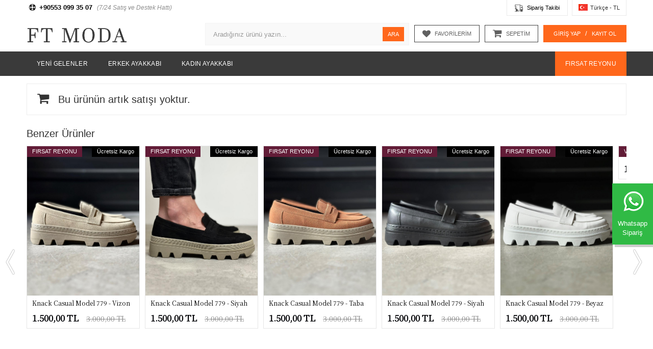

--- FILE ---
content_type: text/html; charset=utf-8
request_url: https://www.ftmoda.com/urun/knack-knack-yuksek-taban-ayakkabi-b-080-taba
body_size: 6450
content:



<!DOCTYPE html>
<html dir="ltr" lang="tr">
<head>
    <meta name="viewport" content="width=device-width, initial-scale=1.0, maximum-scale=1.0, user-scalable=0">
    <title>Knack Yüksek Taban Ayakkabı B-080 - Taba - 1.500,00 TL </title>
    <meta name="description" content="Knack Yüksek Taban Ayakkabı B-080 -  Taba - Knack modelleri ve ürünleri, en uygun fiyatlar ile bayiftmoda.com'da. Ücretsiz kargo ile kapıda ödeme özelliği ile kolay ve güvenli alışveriş..En ucuz knack modelleri ve kampanyalar hakkında bilgi almak için tıklayın!  ">
    <meta name="keywords" content="Knack Yüksek Taban Ayakkabı B-080 - yüksek taban erkek ayakkabı,erkek ayakkabı,kışlık ayakkabı,günlük ayakkabı,knack,knack ayakkabı-Taba- 2020 erkek ayakkabı modelleri- 2020 kadın ayakkabı modelleri-2020 ayakkabı modelleri  ">
    <link rel="icon" type="image/x-icon" href="/Content/img/favicon.png" />

    <link href="/bundles/style?v=aM5TbsliOems3wqrYjraMUVS4o-DBhoNascJG7KaBkQ1" rel="stylesheet"/>

    
    <link href="/bundles/style/flexslider?v=oyZaGob2RQZAR3la27Z6qfXwFw3XuKMe4mwUxBfSsr81" rel="stylesheet"/>

    <link href="/bundles/style/jssocials?v=j0rpuwFM6moLGo_fhl9b8zy9cTY7WuysjQVTWyf1xwg1" rel="stylesheet"/>

    <link href="/bundles/style/scroll?v=TiA9dNX4JDjvdQDZ6vD7_dEdoabGBCBbPmzzvZtZop41" rel="stylesheet"/>


    <script>
        performance.mark("stylesheets done blocking");
    </script>

    <!-- Hotjar Tracking Code for www.ftmoda.com -->
<script>
    (function(h,o,t,j,a,r){
        h.hj=h.hj||function(){(h.hj.q=h.hj.q||[]).push(arguments)};
        h._hjSettings={hjid:717462,hjsv:6};
        a=o.getElementsByTagName('head')[0];
        r=o.createElement('script');r.async=1;
        r.src=t+h._hjSettings.hjid+j+h._hjSettings.hjsv;
        a.appendChild(r);
    })(window,document,'https://static.hotjar.com/c/hotjar-','.js?sv=');
</script><meta name="facebook-domain-verification" content="mda6a5hdb0k4dvi9lb6tzw7ztyfmrz" />                                                                                                            
<!-- Global site tag (gtag.js) - Google Analytics -->
<script async src="https://www.googletagmanager.com/gtag/js?id=UA-48118657-12"></script>
<script>
  window.dataLayer = window.dataLayer || [];
  function gtag(){dataLayer.push(arguments);}
  gtag('js', new Date());

  gtag('config', 'UA-48118657-12');
</script>   <script>
  (function() {
    var ta = document.createElement('script'); ta.type = 'text/javascript'; ta.async = true;
    ta.src = 'https://analytics.tiktok.com/i18n/pixel/sdk.js?sdkid=BU4P08TBQ1HOVJLH77V0';
    var s = document.getElementsByTagName('script')[0];
    s.parentNode.insertBefore(ta, s);
  })();
</script>
  

</head>
<body class="tr">
    
    <div id="app">
        <div class="kod-loading">
            <div class="spinner">
                <div class="bounce1"></div>
                <div class="bounce2"></div>
                <div class="bounce3"></div>
            </div>
        </div>
        <header>
    <div class="header-top MobilHide">
        <div class="container header-top-content">
            <div class="support left">
                <i class="fa fa-support"></i> +90553 099 35 07 <span>(7/24 Satış ve Destek Hattı) </span>
            </div>
            <div class="right">
                <div class="culture left">
                    <div class="lang">
                        <span> <span class="language"></span> - <span class="currency"></span></span>
                    </div>
                    <div class="lang-detail">
                        <span>Dil Seçiniz </span>
                        <ul class='language'><li><a href='javascript: void(0);' data-id='tr-TR' onclick=Language.Change('tr-TR')><i class='flag-tr-TR'></i><span>Türkçe </span> </a> </li><li> <a href='javascript: void(0);' data-id='en-US' onclick=Language.Change('en-US')><i class='flag-en-US'></i><span>English </span> </a> </li></ul>
                        <span>Kur Seçiniz </span>
                        <ul class='currency'><li> <a href='javascript: void(0);' data-id='TL' onclick=Currency.Change('TL')><i class='fa fa-try'></i><span>TL </span> </a> </li><li> <a href='javascript: void(0);' data-id='USD' onclick=Currency.Change('USD')><i class='fa fa-usd'></i><span>USD </span> </a> </li><li> <a href='javascript: void(0);' data-id='EUR' onclick=Currency.Change('EUR')><i class='fa fa-eur'></i><span>EUR </span> </a> </li></ul>
                    </div>
                </div>

                <div class="clear"></div>
            </div>
            <div class="order-tracking right">
                <a href="javascript:void(0);" onclick="OrderTracking.modal()">
                    <span> <img src="/Content/img/order-tracking-icon.png" alt="Sipariş Takibi" /> </span>
                    Sipariş Takibi
                </a>
            </div>
            <div class="clear"></div>
        </div>
    </div>
    <div class="header MobilHide">
        <div class="container">
            <div class="Logo left">
                <a href="/"><img src="/Content/img/logo.png" alt="Chekich Erkek Ayakkabı" title="Chekich Erkek Ayakkabı" /></a>
            </div>
            <div class="right">
                <div class="search-home left">
                    <div class="search-input">
                        <input type="text" class="form-control" id="SearchHeader" placeholder="Aradığınız ürünü yazın..." />
                        <button type="button" onclick="SearchHeader.Search(this)" class="search-button">ARA</button>
                    </div>
                </div>
                <div class="favorite left">
                    <a href="javascript:void(0)" onclick="gofavorite()">
                        <i class="fa fa-heart"></i>
                        FAVORİLERİM
                    </a>
                </div>
                <div class="basket left">
                    <a href="/basket">
                        <i class="fa fa-shopping-cart"></i>
                        SEPETİM
                    </a>
                </div>
                <div class='login left'>
                            <a href='/uyelik/giris-yap' class='btn-log-in'>Giriş Yap</a>
                            <span>/</span>
                            <a href='/uyelik/kayit' class='btn-log-in' data-toggle='tooltip' title='Fırsatları&nbsp;Kaçırma' data-placement='bottom'>Kayıt Ol</a>
                        </div>
                <div class="clear"></div>
            </div>


            <div class="clear"></div>
        </div>
    </div>

    <div class="mobil-header MobilShow">
        <div class="nav-icon left">
            <button class="nav-icon-menu mobil-nav">
                <span>toggle menu</span>
            </button>
        </div>
        <div class="Logo">
            <a href="/"><img src="/Content/img/logo.png" alt="FT Moda" /></a>
        </div>

        <div class="mobil-user-panel right">
            <a href='/uyelik/giris-yap'>
                            <img src='/Content/img/mobil-user-icon.png'  alt='Kullanıcı Girişi' /> 
                        </a>
        </div>
        <div class="mobil-basket right">
            <a href="/basket">
                <img src="/Content/img/mobil-basket-icon.png" alt="Sepete Git" />
                <span class="count"> 0 </span>
            </a>

        </div>
        <div class="clear"></div>
    </div>
    <div class="search-home search-home-mobile MobilShow">
        <div class="search-input">
            <input type="text" class="form-control" id="SearchHeaderMobile" placeholder='Aradığınız ürünü yazın...' />
            <button type="button" onclick="SearchHeader.Search(this)" class="search-button">ARA</button>
        </div>
    </div>
    <div class="menu">
        <div class="container">
            <div class="MobilShow">
                <div class="mobile-lang">
                    <ul class='language'><li><a href='javascript: void(0);' data-id='tr-TR' onclick=Language.Change('tr-TR')><i class='flag-tr-TR'></i><span>Türkçe </span> </a> </li><li> <a href='javascript: void(0);' data-id='en-US' onclick=Language.Change('en-US')><i class='flag-en-US'></i><span>English </span> </a> </li></ul>
                </div>
                <div class="clear"></div>
            </div>

            <menu><ul data-count='4'><li class='None'> <a href='/yeni-urunler' >Yeni Gelenler</a>
</li><li class='None'> <a href='/kategori/erkek' >Erkek Ayakkabı</a>
</li><li class='None'> <a href='/kategori/kadin-ayakkabi' >Kadın Ayakkabı</a>
</li><li class='None'> <a href='/kategori/firsat-reyonu' >Fırsat Reyonu</a>
</li><div class='clear'></div> </ul></menu>
            <div class="MobilShow">
                <div class="lang-detail">
                    <ul class='currency'><li> <a href='javascript: void(0);' data-id='TL' onclick=Currency.Change('TL')><i class='fa fa-try'></i><span>TL </span> </a> </li><li> <a href='javascript: void(0);' data-id='USD' onclick=Currency.Change('USD')><i class='fa fa-usd'></i><span>USD </span> </a> </li><li> <a href='javascript: void(0);' data-id='EUR' onclick=Currency.Change('EUR')><i class='fa fa-eur'></i><span>EUR </span> </a> </li></ul>
                    <div class="clear"></div>
                </div>
            </div>
        </div>
    </div>
</header>
        <div class="container page-content">
            

        <div class="product-detail">
            <div class="product-status-false-page">
                <i class="fa fa-shopping-cart"></i> <span> Bu ürünün artık satışı yoktur.  </span>
            </div>
                    <div class="recommended-products">
            <h3>Benzer &#220;r&#252;nler</h3>
            <div class="flexslider">
                <ul class="slides">
                        <li>
                            <a href="/urun/knack-knack-casual-model-779-vizon-suet">
                                <div class="reco-item">
                                    <div class='CargoInfo'> Ücretsiz Kargo </div>

                                    <div class='ProductTagInfo'> FIRSAT REYONU </div>

                                    <div class="reco-img">

                                        <img alt="" src="/image/preview/2407/4625b4dd-knack-casual-model-779"></img>

                                        
                                    </div>
                                    <div class="reco-info">
                                        <div class="reco-product-name">Knack Casual Model 779 - Vizon S&#252;et</div>
                                        <div class="reco-product-price">
                                            <span class="product-sale-price">1.500,00 </span><span class="product-market-price">3.000,00 </span>
                                        </div>
                                    </div>
                                </div>
                            </a>
                        </li>
                        <li>
                            <a href="/urun/knack-knack-casual-model-779-siyah-suet">
                                <div class="reco-item">
                                    <div class='CargoInfo'> Ücretsiz Kargo </div>

                                    <div class='ProductTagInfo'> FIRSAT REYONU </div>

                                    <div class="reco-img">

                                        <img alt="" src="/image/preview/2407/16b1ecdf-knack-casual-model-779"></img>

                                        
                                    </div>
                                    <div class="reco-info">
                                        <div class="reco-product-name">Knack Casual Model 779 - Siyah S&#252;et</div>
                                        <div class="reco-product-price">
                                            <span class="product-sale-price">1.500,00 </span><span class="product-market-price">3.000,00 </span>
                                        </div>
                                    </div>
                                </div>
                            </a>
                        </li>
                        <li>
                            <a href="/urun/knack-knack-casual-model-779-taba-suet">
                                <div class="reco-item">
                                    <div class='CargoInfo'> Ücretsiz Kargo </div>

                                    <div class='ProductTagInfo'> FIRSAT REYONU </div>

                                    <div class="reco-img">

                                        <img alt="" src="/image/preview/2407/1e1b9d4a-knack-casual-model-779"></img>

                                        
                                    </div>
                                    <div class="reco-info">
                                        <div class="reco-product-name">Knack Casual Model 779 - Taba S&#252;et</div>
                                        <div class="reco-product-price">
                                            <span class="product-sale-price">1.500,00 </span><span class="product-market-price">3.000,00 </span>
                                        </div>
                                    </div>
                                </div>
                            </a>
                        </li>
                        <li>
                            <a href="/urun/knack-knack-casual-model-779-siyah-siyah-taban">
                                <div class="reco-item">
                                    <div class='CargoInfo'> Ücretsiz Kargo </div>

                                    <div class='ProductTagInfo'> FIRSAT REYONU </div>

                                    <div class="reco-img">

                                        <img alt="" src="/image/preview/2407/5ffdfd12-knack-casual-model-779"></img>

                                        
                                    </div>
                                    <div class="reco-info">
                                        <div class="reco-product-name">Knack Casual Model 779 - Siyah (Siyah Taban)</div>
                                        <div class="reco-product-price">
                                            <span class="product-sale-price">1.500,00 </span><span class="product-market-price">3.000,00 </span>
                                        </div>
                                    </div>
                                </div>
                            </a>
                        </li>
                        <li>
                            <a href="/urun/knack-knack-casual-model-779-beyaz">
                                <div class="reco-item">
                                    <div class='CargoInfo'> Ücretsiz Kargo </div>

                                    <div class='ProductTagInfo'> FIRSAT REYONU </div>

                                    <div class="reco-img">

                                        <img alt="" src="/image/preview/2407/d4772a4b-knack-casual-model-779"></img>

                                        
                                    </div>
                                    <div class="reco-info">
                                        <div class="reco-product-name">Knack Casual Model 779 - Beyaz</div>
                                        <div class="reco-product-price">
                                            <span class="product-sale-price">1.500,00 </span><span class="product-market-price">3.000,00 </span>
                                        </div>
                                    </div>
                                </div>
                            </a>
                        </li>
                        <li>
                            <a href="/urun/knack-knack-sneakers-model-600-taba">
                                <div class="reco-item">
                                    <div class='CargoInfo'> Yeni Model </div>

                                    <div class='ProductTagInfo'> Videolu Ürün </div>

                                    <div class="reco-img">

                                        <img alt="" src="/image/preview/2406/69af97b6-knack-sneakers-model-600"></img>

                                        
                                    </div>
                                    <div class="reco-info">
                                        <div class="reco-product-name">Knack Sneakers Model 600 - Taba</div>
                                        <div class="reco-product-price">
                                            <span class="product-sale-price">1.500,00 </span><span class="product-market-price">3.000,00 </span>
                                        </div>
                                    </div>
                                </div>
                            </a>
                        </li>
                        <li>
                            <a href="/urun/knack-knack-sneakers-model-600-vizon">
                                <div class="reco-item">
                                    <div class='CargoInfo'> Yeni Model </div>

                                    <div class='ProductTagInfo'> Videolu Ürün </div>

                                    <div class="reco-img">

                                        <img alt="" src="/image/preview/2406/6de77c9d-knack-sneakers-model-600"></img>

                                        
                                    </div>
                                    <div class="reco-info">
                                        <div class="reco-product-name">Knack Sneakers Model 600 - Vizon</div>
                                        <div class="reco-product-price">
                                            <span class="product-sale-price">1.500,00 </span><span class="product-market-price">3.000,00 </span>
                                        </div>
                                    </div>
                                </div>
                            </a>
                        </li>
                        <li>
                            <a href="/urun/knack-knack-sneakers-model-600-beyaz">
                                <div class="reco-item">
                                    <div class='CargoInfo'> Yeni Model </div>

                                    <div class='ProductTagInfo'> Videolu Ürün </div>

                                    <div class="reco-img">

                                        <img alt="" src="/image/preview/2406/9a4899d1-knack-sneakers-model-600"></img>

                                        
                                    </div>
                                    <div class="reco-info">
                                        <div class="reco-product-name">Knack Sneakers Model 600 - Beyaz</div>
                                        <div class="reco-product-price">
                                            <span class="product-sale-price">1.500,00 </span><span class="product-market-price">3.000,00 </span>
                                        </div>
                                    </div>
                                </div>
                            </a>
                        </li>
                        <li>
                            <a href="/urun/knack-knack-sneakers-model-600-siyah-beyaz-taban">
                                <div class="reco-item">
                                    <div class='CargoInfo'> Yeni Model </div>

                                    <div class='ProductTagInfo'> Videolu Ürün </div>

                                    <div class="reco-img">

                                        <img alt="" src="/image/preview/2406/cc016a09-knack-sneakers-model-600"></img>

                                        
                                    </div>
                                    <div class="reco-info">
                                        <div class="reco-product-name">Knack Sneakers Model 600 - Siyah (Beyaz Taban)</div>
                                        <div class="reco-product-price">
                                            <span class="product-sale-price">1.500,00 </span><span class="product-market-price">3.000,00 </span>
                                        </div>
                                    </div>
                                </div>
                            </a>
                        </li>
                        <li>
                            <a href="/urun/knack-knack-yuksek-taban-ayakkabi-b12-beyaz">
                                <div class="reco-item">
                                    <div class='CargoInfo'> Ücretsiz Kargo </div>

                                    <div class='ProductTagInfo'> YENİ SEZON </div>

                                    <div class="reco-img">

                                        <img alt="" src="/image/preview/2403/23a2b54c-knack-yuksek-taban-ayakkabi-b12"></img>

                                        
                                    </div>
                                    <div class="reco-info">
                                        <div class="reco-product-name">Knack Y&#252;ksek Taban Ayakkabı B12 - Beyaz</div>
                                        <div class="reco-product-price">
                                            <span class="product-sale-price">1.750,00 </span><span class="product-market-price">4.500,00 </span>
                                        </div>
                                    </div>
                                </div>
                            </a>
                        </li>

                </ul>
            </div>
        </div>




        </div>





        </div>
        
<footer>
    <div class="footer-top"></div>
    <div class="footer">
        <div class="container">
            <div class="footer-menu left">
                <h4> <b> Chekich </b> </h4>
                <ul>
                    <li><a href="/sayfa/hakkimizda"><i class="fa fa-chevron-right"></i>Hakkımızda </a></li>
                    <li><a href="/sayfa/musteri-memnuniyeti"><i class="fa fa-chevron-right"></i>Müşteri Memnuniyeti </a></li>
                    <li><a href="/sayfa/odeme-secenekleri"><i class="fa fa-chevron-right"></i>Ödeme Seçenekleri </a></li>
                    <li><a href="/sayfa/iletisim"><i class="fa fa-chevron-right"></i>İletişim Bilgilerimiz </a></li>
                    <li><a href="/sayfa/komisyonlu-satis"><i class="fa fa-chevron-right"></i>Komisyonlu Satış  </a></li>
                </ul>
            </div>
            <div class="footer-menu left">
                <h4>Yardım </h4>
                <ul>
                    <li><a href="/sikca-sorulan-sorular"><i class="fa fa-chevron-right"></i>Sıkça Sorulan Sorular </a></li>
                    <li><a href="/sayfa/satis-sozlesmesi"><i class="fa fa-chevron-right"></i>Satış sözleşmesi </a></li>
                    <li><a href="/sayfa/gizlilik-ilkeleri"><i class="fa fa-chevron-right"></i>Gizlilik İlkeleri </a></li>
                    <li><a href="/sayfa/teslimat"><i class="fa fa-chevron-right"></i>Teslimat Bilgileri </a></li>
                </ul>
            </div> 
            <div class="newslatter left">
                <h2> E-bültenimize kayıt olun! </h2>
<p class="warning">Yeni gelen ürünlerimiz ve kampanyalarımızdan faydalanabilmek için sizde haber bültenimize üye olun.</p>
<div class="input"> 
    <form id="MailingListForm" method="post">
        <div class="newslatter-6 left">
            <input class="form-control" data-val="true" data-val-required="Ad girmelisiniz." id="Name" name="Name" placeholder="Adınız" type="text" value="" /> 
        </div>
        <div class="newslatter-6 right">
            <input class="form-control" data-val="true" data-val-required="Soyad girmelisiniz." id="Surname" name="Surname" placeholder="Soyadınız" type="text" value="" /> 
        </div>
        <div class="clear"></div>
        <div class="newslatter-9 left">
            <input class="form-control" data-val="true" data-val-email="Geçerli bir email adresi girmelisiniz." data-val-remote="Email adresi kullanılıyor." data-val-remote-additionalfields="*.Email,*.initialEmail" data-val-remote-url="/Validation/ControlMailingMail" data-val-required="Mail adresi girmelisiniz." id="Email" name="Email" placeholder="E-posta adresinizi yazın..." type="text" value="" /> 
            <span class="field-validation-valid" data-valmsg-for="Email" data-valmsg-replace="true"></span>
        </div>
        <div class="newslatter-3 right">
            <button type="button" onclick="return MailingList.save()" class="button button-newslatter">Kayıt Ol </button>
        </div>
        <div class="clear"></div>
    </form>
</div>

            </div>
            <div class="footer-social right">
                <h4> Bizi Takip Edin! </h4>
                <div class='social'> <ul>
<li><a href='https://www.facebook.com/ftmodatr' target='_blank'> <i class='fa fa-facebook'></i></a></li><li><a href='https://www.instagram.com/ftayakkabi/' target='_blank'> <i class='fa fa-instagram'></i></a></li><li><a href='#' target='_blank'> <i class='fa fa-twitter'></i></a></li><li><a href='#' target='_blank'> <i class='fa fa-youtube'></i></a></li><li><a href='#' target='_blank'> <i class='fa fa-pinterest'></i></a></li></ul></div> 

                <div class="clear"></div>
                <div class="order-tracking-footer">
                    <a href="javascript:void(0);" onclick="OrderTracking.modal()"><i class="fa fa-truck"></i>Siparişim Nerede?  </a>
                </div>
            </div>
            <div class="clear"></div>
        </div>
    </div>
    <div class="footer-bottom">
        <div class="container">
            Bu site <a href="http://kodticaret.com" target="_blank">Kod Ticaret </a> altyapısı ile hazırlanmıştır. 
        </div>
    </div>
</footer>
        <div id="topControl">
            <div class="kod-backToTop" onclick="BacktoTop.click(this)">
                <i></i>
            </div>
        </div>
    </div>
    <script src="https://apps.elfsight.com/p/platform.js" defer></script>
    <div class="elfsight-app-41d61cc0-f200-4e53-9b4a-c48f3b628566"></div>
    <div class='whatsapp-wrap MobileHide'>
                            <div class='whatsapp-front ease active' onclick='whatsapp.open(this)'> <div class='text'> Whatsapp Sipariş </div> </div>
                            <div class='whatsapp-back ease'>
                                <span id='whatsapp-close' onclick='whatsapp.close(this)'>x</span>
                                <div class='text'> İletişime Geçmek İçin Hemen Tıklayınız   </div>
                                <a target='_blank' href='https://api.whatsapp.com/send?phone=905530993507&text=Sipariş vermek istiyorum' id='whatsapp-link'>Whatsapp</a>
                            </div>
                        </div> 
    

    
<div class="kod-modal" id="ModalOrderTracking">
    <div class="kod-modal-inner">
        <div class="kod-modal-header"> <h2> Sipariş Takibi </h2> </div>
        <div class="kod-modal-content">
            <div class="order-tracking-form">
                <input type="text" id="OrderNo" class="form-control" placeholder='Sipariş Numarası' />
                <button type="button" class="button button-save" onclick="OrderTracking.Find(this)">Sipariş Bul</button>
                <div class="clear"></div>
            </div>
        </div>
    </div>
    <div class="kod-modal-fader"></div>
</div>



    <noscript id="deferred-styles">

    </noscript>



    <script src="/bundles/javascript?v=hJ_HbkafhYhzRkVoezr1w-Y4NFsV0rz5vW2wN9KhEvI1"></script>

    
<script>
  !function(f,b,e,v,n,t,s)
  {if(f.fbq)return;n=f.fbq=function(){n.callMethod?
  n.callMethod.apply(n,arguments):n.queue.push(arguments)};
  if(!f._fbq)f._fbq=n;n.push=n;n.loaded=!0;n.version='2.0';
  n.queue=[];t=b.createElement(e);t.async=!0;
  t.src=v;s=b.getElementsByTagName(e)[0];
  s.parentNode.insertBefore(t,s)}(window, document,'script',
  'https://connect.facebook.net/en_US/fbevents.js');
  fbq('init', '910234142772121');
  fbq('track', 'PageView');
</script>
<noscript>
<img height='1' width='1' style='display:none' src='https://www.facebook.com/tr?id=942526752818505&ev=PageView&noscript=1'/>
</noscript>



    <script>
        $(document).ready(function () { SearchHeader.Load(); });
    </script>
    <script>
        var loadDeferredStyles = function () {
            var addStylesNode = document.getElementById("deferred-styles");
            var replacement = document.createElement("div");
            replacement.innerHTML = addStylesNode.textContent;
            document.body.appendChild(replacement)
            addStylesNode.parentElement.removeChild(addStylesNode);
            $('.page-loading').fadeOut('slow');
        };
        var raf = requestAnimationFrame || mozRequestAnimationFrame ||
            webkitRequestAnimationFrame || msRequestAnimationFrame;
        if (raf) raf(function () {
            window.setTimeout(loadDeferredStyles, 0);
        });
        else window.addEventListener('load', loadDeferredStyles);
    </script>
    
    <script src="/bundles/javascript/validation?v=ElCVCKL9Ed2UtC39HddvmIXgn9dY8gIYdxeHQG-qjJw1"></script>

    <script src="/bundles/javascript/flexslider?v=byjZsW_bzgkGSf3kZ5i6ygvBjA_fxX9vITd8Tzm_0K81"></script>

    <script src="/bundles/javascript/imgzoom?v=L6BOMdsgZ59dY-F0sFJdH65tx59BpjfbCXDhQdL3RhY1"></script>

    <script src="/bundles/javascript/jssocials?v=TyJzAA9ql8I0BlkT_MRwCpckZvoEnFjbtvNPL_U-o3s1"></script>

    <script src="/bundles/javascript/scroll?v=p_ibd0j5Z3g6vKSjId8Sjuik9ZZ7DQ5EZCLM03GvB4Y1"></script>

    <script src="/bundles/javascript/product?v=oqNsIiggKx9xg34DyekOFfLhBfnPT27Sv76xk2JGOKA1"></script>

    <script src="/bundles/javascript/basket?v=6mStZGneHfIAWY3BXK3fZ3B8Xs9fdzJMjtosnmAX9Gc1"></script>



    <script type="application/ld+json">
 {
   "@context": "http://schema.org",
   "@type": "Product",
   "description": "Knack modelleri ve ürünleri, en uygun fiyatlar ile bayiftmoda.com'da. Ücretsiz kargo ile kapıda ödeme özelliği ile kolay ve güvenli alışveriş..En ucuz knack modelleri ve kampanyalar hakkında bilgi almak için tıklayın! -Knack Yüksek Taban Ayakkabı B-080",
   "name" : "Knack Yüksek Taban Ayakkabı B-080",
   "brand" : "Knack",
   "ean" : "",
   "url" : "knack-knack-yuksek-taban-ayakkabi-b-080-taba",
   "image" : "http://www.ftmoda.com/upload/product/2288/cf9639cc-knack-yuksek-taban-ayakkabi-b-080.jpg",
   "offers": {
       "@type": "Offer",
       "availability": "http://schema.org/InStock",
       "price": "1,500.00",
       "priceCurrency": "TRY",
       "priceValidUntil": "2026-07-20T10:03:18.3774779+03:00"
   },
   "aggregateRating": { 
       "@type": "AggregateRating",
       "ratingCount": "10",
       "reviewCount": "3",
       "ratingValue": "3"    
   }
 }
 </script>

    <script type="text/javascript">

        $(function () { product.Load(); });
    </script>
    
<script> 
    fbq('track', 'ViewContent', 
    { 
        value: 1500.0000, 
        currency: 'TRY', 
        content_ids: '{content_ids}', 
        content_type: '{content_type}' 
    }); 
</script>


    <link href="https://fonts.googleapis.com/css?family=Open+Sans|Roboto|Noto+Serif+SC" rel="stylesheet"/>


<script defer src="https://static.cloudflareinsights.com/beacon.min.js/vcd15cbe7772f49c399c6a5babf22c1241717689176015" integrity="sha512-ZpsOmlRQV6y907TI0dKBHq9Md29nnaEIPlkf84rnaERnq6zvWvPUqr2ft8M1aS28oN72PdrCzSjY4U6VaAw1EQ==" data-cf-beacon='{"version":"2024.11.0","token":"c0bdebd80cce4767b9059284f3a25d38","r":1,"server_timing":{"name":{"cfCacheStatus":true,"cfEdge":true,"cfExtPri":true,"cfL4":true,"cfOrigin":true,"cfSpeedBrain":true},"location_startswith":null}}' crossorigin="anonymous"></script>
</body>
</html>

--- FILE ---
content_type: text/html; charset=utf-8
request_url: https://www.ftmoda.com/urun/knack-knack-yuksek-taban-ayakkabi-b-080-taba
body_size: 6297
content:



<!DOCTYPE html>
<html dir="ltr" lang="tr">
<head>
    <meta name="viewport" content="width=device-width, initial-scale=1.0, maximum-scale=1.0, user-scalable=0">
    <title>Knack Yüksek Taban Ayakkabı B-080 - Taba - 1.500,00 TL </title>
    <meta name="description" content="Knack Yüksek Taban Ayakkabı B-080 -  Taba - Knack modelleri ve ürünleri, en uygun fiyatlar ile bayiftmoda.com'da. Ücretsiz kargo ile kapıda ödeme özelliği ile kolay ve güvenli alışveriş..En ucuz knack modelleri ve kampanyalar hakkında bilgi almak için tıklayın!  ">
    <meta name="keywords" content="Knack Yüksek Taban Ayakkabı B-080 - yüksek taban erkek ayakkabı,erkek ayakkabı,kışlık ayakkabı,günlük ayakkabı,knack,knack ayakkabı-Taba- 2020 erkek ayakkabı modelleri- 2020 kadın ayakkabı modelleri-2020 ayakkabı modelleri  ">
    <link rel="icon" type="image/x-icon" href="/Content/img/favicon.png" />

    <link href="/bundles/style?v=aM5TbsliOems3wqrYjraMUVS4o-DBhoNascJG7KaBkQ1" rel="stylesheet"/>

    
    <link href="/bundles/style/flexslider?v=oyZaGob2RQZAR3la27Z6qfXwFw3XuKMe4mwUxBfSsr81" rel="stylesheet"/>

    <link href="/bundles/style/jssocials?v=j0rpuwFM6moLGo_fhl9b8zy9cTY7WuysjQVTWyf1xwg1" rel="stylesheet"/>

    <link href="/bundles/style/scroll?v=TiA9dNX4JDjvdQDZ6vD7_dEdoabGBCBbPmzzvZtZop41" rel="stylesheet"/>


    <script>
        performance.mark("stylesheets done blocking");
    </script>

    <!-- Hotjar Tracking Code for www.ftmoda.com -->
<script>
    (function(h,o,t,j,a,r){
        h.hj=h.hj||function(){(h.hj.q=h.hj.q||[]).push(arguments)};
        h._hjSettings={hjid:717462,hjsv:6};
        a=o.getElementsByTagName('head')[0];
        r=o.createElement('script');r.async=1;
        r.src=t+h._hjSettings.hjid+j+h._hjSettings.hjsv;
        a.appendChild(r);
    })(window,document,'https://static.hotjar.com/c/hotjar-','.js?sv=');
</script><meta name="facebook-domain-verification" content="mda6a5hdb0k4dvi9lb6tzw7ztyfmrz" />                                                                                                            
<!-- Global site tag (gtag.js) - Google Analytics -->
<script async src="https://www.googletagmanager.com/gtag/js?id=UA-48118657-12"></script>
<script>
  window.dataLayer = window.dataLayer || [];
  function gtag(){dataLayer.push(arguments);}
  gtag('js', new Date());

  gtag('config', 'UA-48118657-12');
</script>   <script>
  (function() {
    var ta = document.createElement('script'); ta.type = 'text/javascript'; ta.async = true;
    ta.src = 'https://analytics.tiktok.com/i18n/pixel/sdk.js?sdkid=BU4P08TBQ1HOVJLH77V0';
    var s = document.getElementsByTagName('script')[0];
    s.parentNode.insertBefore(ta, s);
  })();
</script>
  

</head>
<body class="tr">
    
    <div id="app">
        <div class="kod-loading">
            <div class="spinner">
                <div class="bounce1"></div>
                <div class="bounce2"></div>
                <div class="bounce3"></div>
            </div>
        </div>
        <header>
    <div class="header-top MobilHide">
        <div class="container header-top-content">
            <div class="support left">
                <i class="fa fa-support"></i> +90553 099 35 07 <span>(7/24 Satış ve Destek Hattı) </span>
            </div>
            <div class="right">
                <div class="culture left">
                    <div class="lang">
                        <span> <span class="language"></span> - <span class="currency"></span></span>
                    </div>
                    <div class="lang-detail">
                        <span>Dil Seçiniz </span>
                        <ul class='language'><li><a href='javascript: void(0);' data-id='tr-TR' onclick=Language.Change('tr-TR')><i class='flag-tr-TR'></i><span>Türkçe </span> </a> </li><li> <a href='javascript: void(0);' data-id='en-US' onclick=Language.Change('en-US')><i class='flag-en-US'></i><span>English </span> </a> </li></ul>
                        <span>Kur Seçiniz </span>
                        <ul class='currency'><li> <a href='javascript: void(0);' data-id='TL' onclick=Currency.Change('TL')><i class='fa fa-try'></i><span>TL </span> </a> </li><li> <a href='javascript: void(0);' data-id='USD' onclick=Currency.Change('USD')><i class='fa fa-usd'></i><span>USD </span> </a> </li><li> <a href='javascript: void(0);' data-id='EUR' onclick=Currency.Change('EUR')><i class='fa fa-eur'></i><span>EUR </span> </a> </li></ul>
                    </div>
                </div>

                <div class="clear"></div>
            </div>
            <div class="order-tracking right">
                <a href="javascript:void(0);" onclick="OrderTracking.modal()">
                    <span> <img src="/Content/img/order-tracking-icon.png" alt="Sipariş Takibi" /> </span>
                    Sipariş Takibi
                </a>
            </div>
            <div class="clear"></div>
        </div>
    </div>
    <div class="header MobilHide">
        <div class="container">
            <div class="Logo left">
                <a href="/"><img src="/Content/img/logo.png" alt="Chekich Erkek Ayakkabı" title="Chekich Erkek Ayakkabı" /></a>
            </div>
            <div class="right">
                <div class="search-home left">
                    <div class="search-input">
                        <input type="text" class="form-control" id="SearchHeader" placeholder="Aradığınız ürünü yazın..." />
                        <button type="button" onclick="SearchHeader.Search(this)" class="search-button">ARA</button>
                    </div>
                </div>
                <div class="favorite left">
                    <a href="javascript:void(0)" onclick="gofavorite()">
                        <i class="fa fa-heart"></i>
                        FAVORİLERİM
                    </a>
                </div>
                <div class="basket left">
                    <a href="/basket">
                        <i class="fa fa-shopping-cart"></i>
                        SEPETİM
                    </a>
                </div>
                <div class='login left'>
                            <a href='/uyelik/giris-yap' class='btn-log-in'>Giriş Yap</a>
                            <span>/</span>
                            <a href='/uyelik/kayit' class='btn-log-in' data-toggle='tooltip' title='Fırsatları&nbsp;Kaçırma' data-placement='bottom'>Kayıt Ol</a>
                        </div>
                <div class="clear"></div>
            </div>


            <div class="clear"></div>
        </div>
    </div>

    <div class="mobil-header MobilShow">
        <div class="nav-icon left">
            <button class="nav-icon-menu mobil-nav">
                <span>toggle menu</span>
            </button>
        </div>
        <div class="Logo">
            <a href="/"><img src="/Content/img/logo.png" alt="FT Moda" /></a>
        </div>

        <div class="mobil-user-panel right">
            <a href='/uyelik/giris-yap'>
                            <img src='/Content/img/mobil-user-icon.png'  alt='Kullanıcı Girişi' /> 
                        </a>
        </div>
        <div class="mobil-basket right">
            <a href="/basket">
                <img src="/Content/img/mobil-basket-icon.png" alt="Sepete Git" />
                <span class="count"> 0 </span>
            </a>

        </div>
        <div class="clear"></div>
    </div>
    <div class="search-home search-home-mobile MobilShow">
        <div class="search-input">
            <input type="text" class="form-control" id="SearchHeaderMobile" placeholder='Aradığınız ürünü yazın...' />
            <button type="button" onclick="SearchHeader.Search(this)" class="search-button">ARA</button>
        </div>
    </div>
    <div class="menu">
        <div class="container">
            <div class="MobilShow">
                <div class="mobile-lang">
                    <ul class='language'><li><a href='javascript: void(0);' data-id='tr-TR' onclick=Language.Change('tr-TR')><i class='flag-tr-TR'></i><span>Türkçe </span> </a> </li><li> <a href='javascript: void(0);' data-id='en-US' onclick=Language.Change('en-US')><i class='flag-en-US'></i><span>English </span> </a> </li></ul>
                </div>
                <div class="clear"></div>
            </div>

            <menu><ul data-count='4'><li class='None'> <a href='/yeni-urunler' >Yeni Gelenler</a>
</li><li class='None'> <a href='/kategori/erkek' >Erkek Ayakkabı</a>
</li><li class='None'> <a href='/kategori/kadin-ayakkabi' >Kadın Ayakkabı</a>
</li><li class='None'> <a href='/kategori/firsat-reyonu' >Fırsat Reyonu</a>
</li><div class='clear'></div> </ul></menu>
            <div class="MobilShow">
                <div class="lang-detail">
                    <ul class='currency'><li> <a href='javascript: void(0);' data-id='TL' onclick=Currency.Change('TL')><i class='fa fa-try'></i><span>TL </span> </a> </li><li> <a href='javascript: void(0);' data-id='USD' onclick=Currency.Change('USD')><i class='fa fa-usd'></i><span>USD </span> </a> </li><li> <a href='javascript: void(0);' data-id='EUR' onclick=Currency.Change('EUR')><i class='fa fa-eur'></i><span>EUR </span> </a> </li></ul>
                    <div class="clear"></div>
                </div>
            </div>
        </div>
    </div>
</header>
        <div class="container page-content">
            

        <div class="product-detail">
            <div class="product-status-false-page">
                <i class="fa fa-shopping-cart"></i> <span> Bu ürünün artık satışı yoktur.  </span>
            </div>
                    <div class="recommended-products">
            <h3>Benzer &#220;r&#252;nler</h3>
            <div class="flexslider">
                <ul class="slides">
                        <li>
                            <a href="/urun/knack-knack-casual-model-779-vizon-suet">
                                <div class="reco-item">
                                    <div class='CargoInfo'> Ücretsiz Kargo </div>

                                    <div class='ProductTagInfo'> FIRSAT REYONU </div>

                                    <div class="reco-img">

                                        <img alt="" src="/image/preview/2407/4625b4dd-knack-casual-model-779"></img>

                                        
                                    </div>
                                    <div class="reco-info">
                                        <div class="reco-product-name">Knack Casual Model 779 - Vizon S&#252;et</div>
                                        <div class="reco-product-price">
                                            <span class="product-sale-price">1.500,00 TL</span><span class="product-market-price">3.000,00 TL</span>
                                        </div>
                                    </div>
                                </div>
                            </a>
                        </li>
                        <li>
                            <a href="/urun/knack-knack-casual-model-779-siyah-suet">
                                <div class="reco-item">
                                    <div class='CargoInfo'> Ücretsiz Kargo </div>

                                    <div class='ProductTagInfo'> FIRSAT REYONU </div>

                                    <div class="reco-img">

                                        <img alt="" src="/image/preview/2407/16b1ecdf-knack-casual-model-779"></img>

                                        
                                    </div>
                                    <div class="reco-info">
                                        <div class="reco-product-name">Knack Casual Model 779 - Siyah S&#252;et</div>
                                        <div class="reco-product-price">
                                            <span class="product-sale-price">1.500,00 TL</span><span class="product-market-price">3.000,00 TL</span>
                                        </div>
                                    </div>
                                </div>
                            </a>
                        </li>
                        <li>
                            <a href="/urun/knack-knack-casual-model-779-taba-suet">
                                <div class="reco-item">
                                    <div class='CargoInfo'> Ücretsiz Kargo </div>

                                    <div class='ProductTagInfo'> FIRSAT REYONU </div>

                                    <div class="reco-img">

                                        <img alt="" src="/image/preview/2407/1e1b9d4a-knack-casual-model-779"></img>

                                        
                                    </div>
                                    <div class="reco-info">
                                        <div class="reco-product-name">Knack Casual Model 779 - Taba S&#252;et</div>
                                        <div class="reco-product-price">
                                            <span class="product-sale-price">1.500,00 TL</span><span class="product-market-price">3.000,00 TL</span>
                                        </div>
                                    </div>
                                </div>
                            </a>
                        </li>
                        <li>
                            <a href="/urun/knack-knack-casual-model-779-siyah-siyah-taban">
                                <div class="reco-item">
                                    <div class='CargoInfo'> Ücretsiz Kargo </div>

                                    <div class='ProductTagInfo'> FIRSAT REYONU </div>

                                    <div class="reco-img">

                                        <img alt="" src="/image/preview/2407/5ffdfd12-knack-casual-model-779"></img>

                                        
                                    </div>
                                    <div class="reco-info">
                                        <div class="reco-product-name">Knack Casual Model 779 - Siyah (Siyah Taban)</div>
                                        <div class="reco-product-price">
                                            <span class="product-sale-price">1.500,00 TL</span><span class="product-market-price">3.000,00 TL</span>
                                        </div>
                                    </div>
                                </div>
                            </a>
                        </li>
                        <li>
                            <a href="/urun/knack-knack-casual-model-779-beyaz">
                                <div class="reco-item">
                                    <div class='CargoInfo'> Ücretsiz Kargo </div>

                                    <div class='ProductTagInfo'> FIRSAT REYONU </div>

                                    <div class="reco-img">

                                        <img alt="" src="/image/preview/2407/d4772a4b-knack-casual-model-779"></img>

                                        
                                    </div>
                                    <div class="reco-info">
                                        <div class="reco-product-name">Knack Casual Model 779 - Beyaz</div>
                                        <div class="reco-product-price">
                                            <span class="product-sale-price">1.500,00 TL</span><span class="product-market-price">3.000,00 TL</span>
                                        </div>
                                    </div>
                                </div>
                            </a>
                        </li>
                        <li>
                            <a href="/urun/knack-knack-sneakers-model-600-taba">
                                <div class="reco-item">
                                    <div class='CargoInfo'> Yeni Model </div>

                                    <div class='ProductTagInfo'> Videolu Ürün </div>

                                    <div class="reco-img">

                                        <img alt="" src="/image/preview/2406/69af97b6-knack-sneakers-model-600"></img>

                                        
                                    </div>
                                    <div class="reco-info">
                                        <div class="reco-product-name">Knack Sneakers Model 600 - Taba</div>
                                        <div class="reco-product-price">
                                            <span class="product-sale-price">1.500,00 TL</span><span class="product-market-price">3.000,00 TL</span>
                                        </div>
                                    </div>
                                </div>
                            </a>
                        </li>
                        <li>
                            <a href="/urun/knack-knack-sneakers-model-600-vizon">
                                <div class="reco-item">
                                    <div class='CargoInfo'> Yeni Model </div>

                                    <div class='ProductTagInfo'> Videolu Ürün </div>

                                    <div class="reco-img">

                                        <img alt="" src="/image/preview/2406/6de77c9d-knack-sneakers-model-600"></img>

                                        
                                    </div>
                                    <div class="reco-info">
                                        <div class="reco-product-name">Knack Sneakers Model 600 - Vizon</div>
                                        <div class="reco-product-price">
                                            <span class="product-sale-price">1.500,00 TL</span><span class="product-market-price">3.000,00 TL</span>
                                        </div>
                                    </div>
                                </div>
                            </a>
                        </li>
                        <li>
                            <a href="/urun/knack-knack-sneakers-model-600-beyaz">
                                <div class="reco-item">
                                    <div class='CargoInfo'> Yeni Model </div>

                                    <div class='ProductTagInfo'> Videolu Ürün </div>

                                    <div class="reco-img">

                                        <img alt="" src="/image/preview/2406/9a4899d1-knack-sneakers-model-600"></img>

                                        
                                    </div>
                                    <div class="reco-info">
                                        <div class="reco-product-name">Knack Sneakers Model 600 - Beyaz</div>
                                        <div class="reco-product-price">
                                            <span class="product-sale-price">1.500,00 TL</span><span class="product-market-price">3.000,00 TL</span>
                                        </div>
                                    </div>
                                </div>
                            </a>
                        </li>
                        <li>
                            <a href="/urun/knack-knack-sneakers-model-600-siyah-beyaz-taban">
                                <div class="reco-item">
                                    <div class='CargoInfo'> Yeni Model </div>

                                    <div class='ProductTagInfo'> Videolu Ürün </div>

                                    <div class="reco-img">

                                        <img alt="" src="/image/preview/2406/cc016a09-knack-sneakers-model-600"></img>

                                        
                                    </div>
                                    <div class="reco-info">
                                        <div class="reco-product-name">Knack Sneakers Model 600 - Siyah (Beyaz Taban)</div>
                                        <div class="reco-product-price">
                                            <span class="product-sale-price">1.500,00 TL</span><span class="product-market-price">3.000,00 TL</span>
                                        </div>
                                    </div>
                                </div>
                            </a>
                        </li>
                        <li>
                            <a href="/urun/knack-knack-yuksek-taban-ayakkabi-b12-beyaz">
                                <div class="reco-item">
                                    <div class='CargoInfo'> Ücretsiz Kargo </div>

                                    <div class='ProductTagInfo'> YENİ SEZON </div>

                                    <div class="reco-img">

                                        <img alt="" src="/image/preview/2403/23a2b54c-knack-yuksek-taban-ayakkabi-b12"></img>

                                        
                                    </div>
                                    <div class="reco-info">
                                        <div class="reco-product-name">Knack Y&#252;ksek Taban Ayakkabı B12 - Beyaz</div>
                                        <div class="reco-product-price">
                                            <span class="product-sale-price">1.750,00 TL</span><span class="product-market-price">4.500,00 TL</span>
                                        </div>
                                    </div>
                                </div>
                            </a>
                        </li>

                </ul>
            </div>
        </div>




        </div>





        </div>
        
<footer>
    <div class="footer-top"></div>
    <div class="footer">
        <div class="container">
            <div class="footer-menu left">
                <h4> <b> Chekich </b> </h4>
                <ul>
                    <li><a href="/sayfa/hakkimizda"><i class="fa fa-chevron-right"></i>Hakkımızda </a></li>
                    <li><a href="/sayfa/musteri-memnuniyeti"><i class="fa fa-chevron-right"></i>Müşteri Memnuniyeti </a></li>
                    <li><a href="/sayfa/odeme-secenekleri"><i class="fa fa-chevron-right"></i>Ödeme Seçenekleri </a></li>
                    <li><a href="/sayfa/iletisim"><i class="fa fa-chevron-right"></i>İletişim Bilgilerimiz </a></li>
                    <li><a href="/sayfa/komisyonlu-satis"><i class="fa fa-chevron-right"></i>Komisyonlu Satış  </a></li>
                </ul>
            </div>
            <div class="footer-menu left">
                <h4>Yardım </h4>
                <ul>
                    <li><a href="/sikca-sorulan-sorular"><i class="fa fa-chevron-right"></i>Sıkça Sorulan Sorular </a></li>
                    <li><a href="/sayfa/satis-sozlesmesi"><i class="fa fa-chevron-right"></i>Satış sözleşmesi </a></li>
                    <li><a href="/sayfa/gizlilik-ilkeleri"><i class="fa fa-chevron-right"></i>Gizlilik İlkeleri </a></li>
                    <li><a href="/sayfa/teslimat"><i class="fa fa-chevron-right"></i>Teslimat Bilgileri </a></li>
                </ul>
            </div> 
            <div class="newslatter left">
                <h2> E-bültenimize kayıt olun! </h2>
<p class="warning">Yeni gelen ürünlerimiz ve kampanyalarımızdan faydalanabilmek için sizde haber bültenimize üye olun.</p>
<div class="input"> 
    <form id="MailingListForm" method="post">
        <div class="newslatter-6 left">
            <input class="form-control" data-val="true" data-val-required="Ad girmelisiniz." id="Name" name="Name" placeholder="Adınız" type="text" value="" /> 
        </div>
        <div class="newslatter-6 right">
            <input class="form-control" data-val="true" data-val-required="Soyad girmelisiniz." id="Surname" name="Surname" placeholder="Soyadınız" type="text" value="" /> 
        </div>
        <div class="clear"></div>
        <div class="newslatter-9 left">
            <input class="form-control" data-val="true" data-val-email="Geçerli bir email adresi girmelisiniz." data-val-remote="Email adresi kullanılıyor." data-val-remote-additionalfields="*.Email,*.initialEmail" data-val-remote-url="/Validation/ControlMailingMail" data-val-required="Mail adresi girmelisiniz." id="Email" name="Email" placeholder="E-posta adresinizi yazın..." type="text" value="" /> 
            <span class="field-validation-valid" data-valmsg-for="Email" data-valmsg-replace="true"></span>
        </div>
        <div class="newslatter-3 right">
            <button type="button" onclick="return MailingList.save()" class="button button-newslatter">Kayıt Ol </button>
        </div>
        <div class="clear"></div>
    </form>
</div>

            </div>
            <div class="footer-social right">
                <h4> Bizi Takip Edin! </h4>
                <div class='social'> <ul>
<li><a href='https://www.facebook.com/ftmodatr' target='_blank'> <i class='fa fa-facebook'></i></a></li><li><a href='https://www.instagram.com/ftayakkabi/' target='_blank'> <i class='fa fa-instagram'></i></a></li><li><a href='#' target='_blank'> <i class='fa fa-twitter'></i></a></li><li><a href='#' target='_blank'> <i class='fa fa-youtube'></i></a></li><li><a href='#' target='_blank'> <i class='fa fa-pinterest'></i></a></li></ul></div> 

                <div class="clear"></div>
                <div class="order-tracking-footer">
                    <a href="javascript:void(0);" onclick="OrderTracking.modal()"><i class="fa fa-truck"></i>Siparişim Nerede?  </a>
                </div>
            </div>
            <div class="clear"></div>
        </div>
    </div>
    <div class="footer-bottom">
        <div class="container">
            Bu site <a href="http://kodticaret.com" target="_blank">Kod Ticaret </a> altyapısı ile hazırlanmıştır. 
        </div>
    </div>
</footer>
        <div id="topControl">
            <div class="kod-backToTop" onclick="BacktoTop.click(this)">
                <i></i>
            </div>
        </div>
    </div>
    <script src="https://apps.elfsight.com/p/platform.js" defer></script>
    <div class="elfsight-app-41d61cc0-f200-4e53-9b4a-c48f3b628566"></div>
    <div class='whatsapp-wrap MobileHide'>
                            <div class='whatsapp-front ease active' onclick='whatsapp.open(this)'> <div class='text'> Whatsapp Sipariş </div> </div>
                            <div class='whatsapp-back ease'>
                                <span id='whatsapp-close' onclick='whatsapp.close(this)'>x</span>
                                <div class='text'> İletişime Geçmek İçin Hemen Tıklayınız   </div>
                                <a target='_blank' href='https://api.whatsapp.com/send?phone=905530993507&text=Sipariş vermek istiyorum' id='whatsapp-link'>Whatsapp</a>
                            </div>
                        </div> 
    

    
<div class="kod-modal" id="ModalOrderTracking">
    <div class="kod-modal-inner">
        <div class="kod-modal-header"> <h2> Sipariş Takibi </h2> </div>
        <div class="kod-modal-content">
            <div class="order-tracking-form">
                <input type="text" id="OrderNo" class="form-control" placeholder='Sipariş Numarası' />
                <button type="button" class="button button-save" onclick="OrderTracking.Find(this)">Sipariş Bul</button>
                <div class="clear"></div>
            </div>
        </div>
    </div>
    <div class="kod-modal-fader"></div>
</div>



    <noscript id="deferred-styles">

    </noscript>



    <script src="/bundles/javascript?v=hJ_HbkafhYhzRkVoezr1w-Y4NFsV0rz5vW2wN9KhEvI1"></script>

    
<script>
  !function(f,b,e,v,n,t,s)
  {if(f.fbq)return;n=f.fbq=function(){n.callMethod?
  n.callMethod.apply(n,arguments):n.queue.push(arguments)};
  if(!f._fbq)f._fbq=n;n.push=n;n.loaded=!0;n.version='2.0';
  n.queue=[];t=b.createElement(e);t.async=!0;
  t.src=v;s=b.getElementsByTagName(e)[0];
  s.parentNode.insertBefore(t,s)}(window, document,'script',
  'https://connect.facebook.net/en_US/fbevents.js');
  fbq('init', '910234142772121');
  fbq('track', 'PageView');
</script>
<noscript>
<img height='1' width='1' style='display:none' src='https://www.facebook.com/tr?id=942526752818505&ev=PageView&noscript=1'/>
</noscript>



    <script>
        $(document).ready(function () { SearchHeader.Load(); });
    </script>
    <script>
        var loadDeferredStyles = function () {
            var addStylesNode = document.getElementById("deferred-styles");
            var replacement = document.createElement("div");
            replacement.innerHTML = addStylesNode.textContent;
            document.body.appendChild(replacement)
            addStylesNode.parentElement.removeChild(addStylesNode);
            $('.page-loading').fadeOut('slow');
        };
        var raf = requestAnimationFrame || mozRequestAnimationFrame ||
            webkitRequestAnimationFrame || msRequestAnimationFrame;
        if (raf) raf(function () {
            window.setTimeout(loadDeferredStyles, 0);
        });
        else window.addEventListener('load', loadDeferredStyles);
    </script>
    
    <script src="/bundles/javascript/validation?v=ElCVCKL9Ed2UtC39HddvmIXgn9dY8gIYdxeHQG-qjJw1"></script>

    <script src="/bundles/javascript/flexslider?v=byjZsW_bzgkGSf3kZ5i6ygvBjA_fxX9vITd8Tzm_0K81"></script>

    <script src="/bundles/javascript/imgzoom?v=L6BOMdsgZ59dY-F0sFJdH65tx59BpjfbCXDhQdL3RhY1"></script>

    <script src="/bundles/javascript/jssocials?v=TyJzAA9ql8I0BlkT_MRwCpckZvoEnFjbtvNPL_U-o3s1"></script>

    <script src="/bundles/javascript/scroll?v=p_ibd0j5Z3g6vKSjId8Sjuik9ZZ7DQ5EZCLM03GvB4Y1"></script>

    <script src="/bundles/javascript/product?v=oqNsIiggKx9xg34DyekOFfLhBfnPT27Sv76xk2JGOKA1"></script>

    <script src="/bundles/javascript/basket?v=6mStZGneHfIAWY3BXK3fZ3B8Xs9fdzJMjtosnmAX9Gc1"></script>



    <script type="application/ld+json">
 {
   "@context": "http://schema.org",
   "@type": "Product",
   "description": "Knack modelleri ve ürünleri, en uygun fiyatlar ile bayiftmoda.com'da. Ücretsiz kargo ile kapıda ödeme özelliği ile kolay ve güvenli alışveriş..En ucuz knack modelleri ve kampanyalar hakkında bilgi almak için tıklayın! -Knack Yüksek Taban Ayakkabı B-080",
   "name" : "Knack Yüksek Taban Ayakkabı B-080",
   "brand" : "Knack",
   "ean" : "",
   "url" : "knack-knack-yuksek-taban-ayakkabi-b-080-taba",
   "image" : "http://www.ftmoda.com/upload/product/2288/cf9639cc-knack-yuksek-taban-ayakkabi-b-080.jpg",
   "offers": {
       "@type": "Offer",
       "availability": "http://schema.org/InStock",
       "price": "1,500.00",
       "priceCurrency": "TRY",
       "priceValidUntil": "2026-07-20T10:03:42.4973675+03:00"
   },
   "aggregateRating": { 
       "@type": "AggregateRating",
       "ratingCount": "23",
       "reviewCount": "4",
       "ratingValue": "4"    
   }
 }
 </script>

    <script type="text/javascript">

        $(function () { product.Load(); });
    </script>
    
<script> 
    fbq('track', 'ViewContent', 
    { 
        value: 1500.0000, 
        currency: 'TRY', 
        content_ids: '{content_ids}', 
        content_type: '{content_type}' 
    }); 
</script>


    <link href="https://fonts.googleapis.com/css?family=Open+Sans|Roboto|Noto+Serif+SC" rel="stylesheet"/>


<script defer src="https://static.cloudflareinsights.com/beacon.min.js/vcd15cbe7772f49c399c6a5babf22c1241717689176015" integrity="sha512-ZpsOmlRQV6y907TI0dKBHq9Md29nnaEIPlkf84rnaERnq6zvWvPUqr2ft8M1aS28oN72PdrCzSjY4U6VaAw1EQ==" data-cf-beacon='{"version":"2024.11.0","token":"c0bdebd80cce4767b9059284f3a25d38","r":1,"server_timing":{"name":{"cfCacheStatus":true,"cfEdge":true,"cfExtPri":true,"cfL4":true,"cfOrigin":true,"cfSpeedBrain":true},"location_startswith":null}}' crossorigin="anonymous"></script>
</body>
</html>

--- FILE ---
content_type: text/css; charset=utf-8
request_url: https://www.ftmoda.com/bundles/style?v=aM5TbsliOems3wqrYjraMUVS4o-DBhoNascJG7KaBkQ1
body_size: 53219
content:
/* Minification failed. Returning unminified contents.
(3,2440): run-time error CSS1036: Expected expression, found '"'
(3,9948): run-time error CSS1036: Expected expression, found '"'
 */


.ui-draggable-handle{-ms-touch-action:none;touch-action:none}.ui-helper-hidden{display:none}.ui-helper-hidden-accessible{border:0;clip:rect(0 0 0 0);height:1px;margin:-1px;overflow:hidden;padding:0;position:absolute;width:1px}.ui-helper-reset{margin:0;padding:0;border:0;outline:0;line-height:1.3;text-decoration:none;font-size:100%;list-style:none}.ui-helper-clearfix:before,.ui-helper-clearfix:after{content:"";display:table;border-collapse:collapse}.ui-helper-clearfix:after{clear:both}.ui-helper-zfix{width:100%;height:100%;top:0;left:0;position:absolute;opacity:0;filter:Alpha(Opacity=0)}.ui-front{z-index:100}.ui-state-disabled{cursor:default!important;pointer-events:none}.ui-icon{display:inline-block;vertical-align:middle;margin-top:-.25em;position:relative;text-indent:-99999px;overflow:hidden;background-repeat:no-repeat}.ui-widget-icon-block{left:50%;margin-left:-8px;display:block}.ui-widget-overlay{position:fixed;top:0;left:0;width:100%;height:100%}.ui-resizable{position:relative}.ui-resizable-handle{position:absolute;font-size:0.1px;display:block;-ms-touch-action:none;touch-action:none}.ui-resizable-disabled .ui-resizable-handle,.ui-resizable-autohide .ui-resizable-handle{display:none}.ui-resizable-n{cursor:n-resize;height:7px;width:100%;top:-5px;left:0}.ui-resizable-s{cursor:s-resize;height:7px;width:100%;bottom:-5px;left:0}.ui-resizable-e{cursor:e-resize;width:7px;right:-5px;top:0;height:100%}.ui-resizable-w{cursor:w-resize;width:7px;left:-5px;top:0;height:100%}.ui-resizable-se{cursor:se-resize;width:12px;height:12px;right:1px;bottom:1px}.ui-resizable-sw{cursor:sw-resize;width:9px;height:9px;left:-5px;bottom:-5px}.ui-resizable-nw{cursor:nw-resize;width:9px;height:9px;left:-5px;top:-5px}.ui-resizable-ne{cursor:ne-resize;width:9px;height:9px;right:-5px;top:-5px}.ui-selectable{-ms-touch-action:none;touch-action:none}.ui-selectable-helper{position:absolute;z-index:100;border:1px dotted black}.ui-sortable-handle{-ms-touch-action:none;touch-action:none}.ui-accordion .ui-accordion-header{display:block;cursor:pointer;position:relative;margin:2px 0 0 0;padding:.5em .5em .5em .7em;font-size:100%}.ui-accordion .ui-accordion-content{padding:1em 2.2em;border-top:0;overflow:auto}.ui-autocomplete{position:absolute;top:0;left:0;cursor:default}.ui-menu{list-style:none;padding:0;margin:0;display:block;outline:0}.ui-menu .ui-menu{position:absolute}.ui-menu .ui-menu-item{margin:0;cursor:pointer;list-style-image:url(/content/plugin/jqueryui/css/")}.ui-menu .ui-menu-item-wrapper{position:relative;padding:3px 1em 3px .4em}.ui-menu .ui-menu-divider{margin:5px 0;height:0;font-size:0;line-height:0;border-width:1px 0 0 0}.ui-menu .ui-state-focus,.ui-menu .ui-state-active{margin:-1px}.ui-menu-icons{position:relative}.ui-menu-icons .ui-menu-item-wrapper{padding-left:2em}.ui-menu .ui-icon{position:absolute;top:0;bottom:0;left:.2em;margin:auto 0}.ui-menu .ui-menu-icon{left:auto;right:0}.ui-button{padding:.4em 1em;display:inline-block;position:relative;line-height:normal;margin-right:.1em;cursor:pointer;vertical-align:middle;text-align:center;-webkit-user-select:none;-moz-user-select:none;-ms-user-select:none;user-select:none;overflow:visible}.ui-button,.ui-button:link,.ui-button:visited,.ui-button:hover,.ui-button:active{text-decoration:none}.ui-button-icon-only{width:2em;box-sizing:border-box;text-indent:-9999px;white-space:nowrap}input.ui-button.ui-button-icon-only{text-indent:0}.ui-button-icon-only .ui-icon{position:absolute;top:50%;left:50%;margin-top:-8px;margin-left:-8px}.ui-button.ui-icon-notext .ui-icon{padding:0;width:2.1em;height:2.1em;text-indent:-9999px;white-space:nowrap}input.ui-button.ui-icon-notext .ui-icon{width:auto;height:auto;text-indent:0;white-space:normal;padding:.4em 1em}input.ui-button::-moz-focus-inner,button.ui-button::-moz-focus-inner{border:0;padding:0}.ui-controlgroup{vertical-align:middle;display:inline-block}.ui-controlgroup > .ui-controlgroup-item{float:left;margin-left:0;margin-right:0}.ui-controlgroup > .ui-controlgroup-item:focus,.ui-controlgroup > .ui-controlgroup-item.ui-visual-focus{z-index:9999}.ui-controlgroup-vertical > .ui-controlgroup-item{display:block;float:none;width:100%;margin-top:0;margin-bottom:0;text-align:left}.ui-controlgroup-vertical .ui-controlgroup-item{box-sizing:border-box}.ui-controlgroup .ui-controlgroup-label{padding:.4em 1em}.ui-controlgroup .ui-controlgroup-label span{font-size:80%}.ui-controlgroup-horizontal .ui-controlgroup-label + .ui-controlgroup-item{border-left:none}.ui-controlgroup-vertical .ui-controlgroup-label + .ui-controlgroup-item{border-top:none}.ui-controlgroup-horizontal .ui-controlgroup-label.ui-widget-content{border-right:none}.ui-controlgroup-vertical .ui-controlgroup-label.ui-widget-content{border-bottom:none}.ui-controlgroup-vertical .ui-spinner-input{width:75%;width:calc( 100% - 2.4em )}.ui-controlgroup-vertical .ui-spinner .ui-spinner-up{border-top-style:solid}.ui-checkboxradio-label .ui-icon-background{box-shadow:inset 1px 1px 1px #ccc;border-radius:.12em;border:none}.ui-checkboxradio-radio-label .ui-icon-background{width:16px;height:16px;border-radius:1em;overflow:visible;border:none}.ui-checkboxradio-radio-label.ui-checkboxradio-checked .ui-icon,.ui-checkboxradio-radio-label.ui-checkboxradio-checked:hover .ui-icon{background-image:none;width:8px;height:8px;border-width:4px;border-style:solid}.ui-checkboxradio-disabled{pointer-events:none}.ui-datepicker{width:17em;padding:.2em .2em 0;display:none}.ui-datepicker .ui-datepicker-header{position:relative;padding:.2em 0}.ui-datepicker .ui-datepicker-prev,.ui-datepicker .ui-datepicker-next{position:absolute;top:2px;width:1.8em;height:1.8em}.ui-datepicker .ui-datepicker-prev-hover,.ui-datepicker .ui-datepicker-next-hover{top:1px}.ui-datepicker .ui-datepicker-prev{left:2px}.ui-datepicker .ui-datepicker-next{right:2px}.ui-datepicker .ui-datepicker-prev-hover{left:1px}.ui-datepicker .ui-datepicker-next-hover{right:1px}.ui-datepicker .ui-datepicker-prev span,.ui-datepicker .ui-datepicker-next span{display:block;position:absolute;left:50%;margin-left:-8px;top:50%;margin-top:-8px}.ui-datepicker .ui-datepicker-title{margin:0 2.3em;line-height:1.8em;text-align:center}.ui-datepicker .ui-datepicker-title select{font-size:1em;margin:1px 0}.ui-datepicker select.ui-datepicker-month,.ui-datepicker select.ui-datepicker-year{width:45%}.ui-datepicker table{width:100%;font-size:.9em;border-collapse:collapse;margin:0 0 .4em}.ui-datepicker th{padding:.7em .3em;text-align:center;font-weight:bold;border:0}.ui-datepicker td{border:0;padding:1px}.ui-datepicker td span,.ui-datepicker td a{display:block;padding:.2em;text-align:right;text-decoration:none}.ui-datepicker .ui-datepicker-buttonpane{background-image:none;margin:.7em 0 0 0;padding:0 .2em;border-left:0;border-right:0;border-bottom:0}.ui-datepicker .ui-datepicker-buttonpane button{float:right;margin:.5em .2em .4em;cursor:pointer;padding:.2em .6em .3em .6em;width:auto;overflow:visible}.ui-datepicker .ui-datepicker-buttonpane button.ui-datepicker-current{float:left}.ui-datepicker.ui-datepicker-multi{width:auto}.ui-datepicker-multi .ui-datepicker-group{float:left}.ui-datepicker-multi .ui-datepicker-group table{width:95%;margin:0 auto .4em}.ui-datepicker-multi-2 .ui-datepicker-group{width:50%}.ui-datepicker-multi-3 .ui-datepicker-group{width:33.3%}.ui-datepicker-multi-4 .ui-datepicker-group{width:25%}.ui-datepicker-multi .ui-datepicker-group-last .ui-datepicker-header,.ui-datepicker-multi .ui-datepicker-group-middle .ui-datepicker-header{border-left-width:0}.ui-datepicker-multi .ui-datepicker-buttonpane{clear:left}.ui-datepicker-row-break{clear:both;width:100%;font-size:0}.ui-datepicker-rtl{direction:rtl}.ui-datepicker-rtl .ui-datepicker-prev{right:2px;left:auto}.ui-datepicker-rtl .ui-datepicker-next{left:2px;right:auto}.ui-datepicker-rtl .ui-datepicker-prev:hover{right:1px;left:auto}.ui-datepicker-rtl .ui-datepicker-next:hover{left:1px;right:auto}.ui-datepicker-rtl .ui-datepicker-buttonpane{clear:right}.ui-datepicker-rtl .ui-datepicker-buttonpane button{float:left}.ui-datepicker-rtl .ui-datepicker-buttonpane button.ui-datepicker-current,.ui-datepicker-rtl .ui-datepicker-group{float:right}.ui-datepicker-rtl .ui-datepicker-group-last .ui-datepicker-header,.ui-datepicker-rtl .ui-datepicker-group-middle .ui-datepicker-header{border-right-width:0;border-left-width:1px}.ui-datepicker .ui-icon{display:block;text-indent:-99999px;overflow:hidden;background-repeat:no-repeat;left:.5em;top:.3em}.ui-dialog{position:absolute;top:0;left:0;padding:.2em;outline:0}.ui-dialog .ui-dialog-titlebar{padding:.4em 1em;position:relative}.ui-dialog .ui-dialog-title{float:left;margin:.1em 0;white-space:nowrap;width:90%;overflow:hidden;text-overflow:ellipsis}.ui-dialog .ui-dialog-titlebar-close{position:absolute;right:.3em;top:50%;width:20px;margin:-10px 0 0 0;padding:1px;height:20px}.ui-dialog .ui-dialog-content{position:relative;border:0;padding:.5em 1em;background:none;overflow:auto}.ui-dialog .ui-dialog-buttonpane{text-align:left;border-width:1px 0 0 0;background-image:none;margin-top:.5em;padding:.3em 1em .5em .4em}.ui-dialog .ui-dialog-buttonpane .ui-dialog-buttonset{float:right}.ui-dialog .ui-dialog-buttonpane button{margin:.5em .4em .5em 0;cursor:pointer}.ui-dialog .ui-resizable-n{height:2px;top:0}.ui-dialog .ui-resizable-e{width:2px;right:0}.ui-dialog .ui-resizable-s{height:2px;bottom:0}.ui-dialog .ui-resizable-w{width:2px;left:0}.ui-dialog .ui-resizable-se,.ui-dialog .ui-resizable-sw,.ui-dialog .ui-resizable-ne,.ui-dialog .ui-resizable-nw{width:7px;height:7px}.ui-dialog .ui-resizable-se{right:0;bottom:0}.ui-dialog .ui-resizable-sw{left:0;bottom:0}.ui-dialog .ui-resizable-ne{right:0;top:0}.ui-dialog .ui-resizable-nw{left:0;top:0}.ui-draggable .ui-dialog-titlebar{cursor:move}.ui-progressbar{height:2em;text-align:left;overflow:hidden}.ui-progressbar .ui-progressbar-value{margin:-1px;height:100%}.ui-progressbar .ui-progressbar-overlay{background:url(/content/plugin/jqueryui/css/");height:100%;filter:alpha(opacity=25);opacity:0.25}.ui-progressbar-indeterminate .ui-progressbar-value{background-image:none}.ui-selectmenu-menu{padding:0;margin:0;position:absolute;top:0;left:0;display:none}.ui-selectmenu-menu .ui-menu{overflow:auto;overflow-x:hidden;padding-bottom:1px}.ui-selectmenu-menu .ui-menu .ui-selectmenu-optgroup{font-size:1em;font-weight:bold;line-height:1.5;padding:2px 0.4em;margin:0.5em 0 0 0;height:auto;border:0}.ui-selectmenu-open{display:block}.ui-selectmenu-text{display:block;margin-right:20px;overflow:hidden;text-overflow:ellipsis}.ui-selectmenu-button.ui-button{text-align:left;white-space:nowrap;width:14em}.ui-selectmenu-icon.ui-icon{float:right;margin-top:0}.ui-slider{position:relative;text-align:left}.ui-slider .ui-slider-handle{position:absolute;z-index:2;width:1.2em;height:1.2em;cursor:default;-ms-touch-action:none;touch-action:none}.ui-slider .ui-slider-range{position:absolute;z-index:1;font-size:.7em;display:block;border:0;background-position:0 0}.ui-slider.ui-state-disabled .ui-slider-handle,.ui-slider.ui-state-disabled .ui-slider-range{filter:inherit}.ui-slider-horizontal{height:.8em}.ui-slider-horizontal .ui-slider-handle{top:-.3em;margin-left:-.6em}.ui-slider-horizontal .ui-slider-range{top:0;height:100%}.ui-slider-horizontal .ui-slider-range-min{left:0}.ui-slider-horizontal .ui-slider-range-max{right:0}.ui-slider-vertical{width:.8em;height:100px}.ui-slider-vertical .ui-slider-handle{left:-.3em;margin-left:0;margin-bottom:-.6em}.ui-slider-vertical .ui-slider-range{left:0;width:100%}.ui-slider-vertical .ui-slider-range-min{bottom:0}.ui-slider-vertical .ui-slider-range-max{top:0}.ui-spinner{position:relative;display:inline-block;overflow:hidden;padding:0;vertical-align:middle}.ui-spinner-input{border:none;background:none;color:inherit;padding:.222em 0;margin:.2em 0;vertical-align:middle;margin-left:.4em;margin-right:2em}.ui-spinner-button{width:1.6em;height:50%;font-size:.5em;padding:0;margin:0;text-align:center;position:absolute;cursor:default;display:block;overflow:hidden;right:0}.ui-spinner a.ui-spinner-button{border-top-style:none;border-bottom-style:none;border-right-style:none}.ui-spinner-up{top:0}.ui-spinner-down{bottom:0}.ui-tabs{position:relative;padding:.2em}.ui-tabs .ui-tabs-nav{margin:0;padding:.2em .2em 0}.ui-tabs .ui-tabs-nav li{list-style:none;float:left;position:relative;top:0;margin:1px .2em 0 0;border-bottom-width:0;padding:0;white-space:nowrap}.ui-tabs .ui-tabs-nav .ui-tabs-anchor{float:left;padding:.5em 1em;text-decoration:none}.ui-tabs .ui-tabs-nav li.ui-tabs-active{margin-bottom:-1px;padding-bottom:1px}.ui-tabs .ui-tabs-nav li.ui-tabs-active .ui-tabs-anchor,.ui-tabs .ui-tabs-nav li.ui-state-disabled .ui-tabs-anchor,.ui-tabs .ui-tabs-nav li.ui-tabs-loading .ui-tabs-anchor{cursor:text}.ui-tabs-collapsible .ui-tabs-nav li.ui-tabs-active .ui-tabs-anchor{cursor:pointer}.ui-tabs .ui-tabs-panel{display:block;border-width:0;padding:1em 1.4em;background:none}.ui-tooltip{padding:8px;position:absolute;z-index:9999;max-width:300px}body .ui-tooltip{border-width:2px}.ui-widget{font-family:Arial,Helvetica,sans-serif;font-size:1em}.ui-widget .ui-widget{font-size:1em}.ui-widget input,.ui-widget select,.ui-widget textarea,.ui-widget button{font-family:Arial,Helvetica,sans-serif;font-size:1em}.ui-widget.ui-widget-content{border:1px solid #c5c5c5}.ui-widget-content{border:1px solid #ddd;background:#fff;color:#333}.ui-widget-content a{color:#333}.ui-widget-header{border:1px solid #ddd;background:#e9e9e9;color:#333;font-weight:bold}.ui-widget-header a{color:#333}.ui-state-default,.ui-widget-content .ui-state-default,.ui-widget-header .ui-state-default,.ui-button,html .ui-button.ui-state-disabled:hover,html .ui-button.ui-state-disabled:active{border:1px solid #c5c5c5;background:#f6f6f6;font-weight:normal;color:#454545}.ui-state-default a,.ui-state-default a:link,.ui-state-default a:visited,a.ui-button,a:link.ui-button,a:visited.ui-button,.ui-button{color:#454545;text-decoration:none}.ui-state-hover,.ui-widget-content .ui-state-hover,.ui-widget-header .ui-state-hover,.ui-state-focus,.ui-widget-content .ui-state-focus,.ui-widget-header .ui-state-focus,.ui-button:hover,.ui-button:focus{border:1px solid #ccc;background:#ededed;font-weight:normal;color:#2b2b2b}.ui-state-hover a,.ui-state-hover a:hover,.ui-state-hover a:link,.ui-state-hover a:visited,.ui-state-focus a,.ui-state-focus a:hover,.ui-state-focus a:link,.ui-state-focus a:visited,a.ui-button:hover,a.ui-button:focus{color:#2b2b2b;text-decoration:none}.ui-visual-focus{box-shadow:0 0 3px 1px rgb(94,158,214)}.ui-state-active,.ui-widget-content .ui-state-active,.ui-widget-header .ui-state-active,a.ui-button:active,.ui-button:active,.ui-button.ui-state-active:hover{border:1px solid #003eff;background:#007fff;font-weight:normal;color:#fff}.ui-icon-background,.ui-state-active .ui-icon-background{border:#003eff;background-color:#fff}.ui-state-active a,.ui-state-active a:link,.ui-state-active a:visited{color:#fff;text-decoration:none}.ui-state-highlight,.ui-widget-content .ui-state-highlight,.ui-widget-header .ui-state-highlight{border:1px solid #dad55e;background:#fffa90;color:#777620}.ui-state-checked{border:1px solid #dad55e;background:#fffa90}.ui-state-highlight a,.ui-widget-content .ui-state-highlight a,.ui-widget-header .ui-state-highlight a{color:#777620}.ui-state-error,.ui-widget-content .ui-state-error,.ui-widget-header .ui-state-error{border:1px solid #f1a899;background:#fddfdf;color:#5f3f3f}.ui-state-error a,.ui-widget-content .ui-state-error a,.ui-widget-header .ui-state-error a{color:#5f3f3f}.ui-state-error-text,.ui-widget-content .ui-state-error-text,.ui-widget-header .ui-state-error-text{color:#5f3f3f}.ui-priority-primary,.ui-widget-content .ui-priority-primary,.ui-widget-header .ui-priority-primary{font-weight:bold}.ui-priority-secondary,.ui-widget-content .ui-priority-secondary,.ui-widget-header .ui-priority-secondary{opacity:.7;filter:Alpha(Opacity=70);font-weight:normal}.ui-state-disabled,.ui-widget-content .ui-state-disabled,.ui-widget-header .ui-state-disabled{opacity:.35;filter:Alpha(Opacity=35);background-image:none}.ui-state-disabled .ui-icon{filter:Alpha(Opacity=35)}.ui-icon{width:16px;height:16px}.ui-icon,.ui-widget-content .ui-icon{background-image:url(/content/plugin/jqueryui/css/images/ui-icons_444444_256x240.png)}.ui-widget-header .ui-icon{background-image:url(/content/plugin/jqueryui/css/images/ui-icons_444444_256x240.png)}.ui-state-hover .ui-icon,.ui-state-focus .ui-icon,.ui-button:hover .ui-icon,.ui-button:focus .ui-icon{background-image:url(/content/plugin/jqueryui/css/images/ui-icons_555555_256x240.png)}.ui-state-active .ui-icon,.ui-button:active .ui-icon{background-image:url(/content/plugin/jqueryui/css/images/ui-icons_ffffff_256x240.png)}.ui-state-highlight .ui-icon,.ui-button .ui-state-highlight.ui-icon{background-image:url(/content/plugin/jqueryui/css/images/ui-icons_777620_256x240.png)}.ui-state-error .ui-icon,.ui-state-error-text .ui-icon{background-image:url(/content/plugin/jqueryui/css/images/ui-icons_cc0000_256x240.png)}.ui-button .ui-icon{background-image:url(/content/plugin/jqueryui/css/images/ui-icons_777777_256x240.png)}.ui-icon-blank{background-position:16px 16px}.ui-icon-caret-1-n{background-position:0 0}.ui-icon-caret-1-ne{background-position:-16px 0}.ui-icon-caret-1-e{background-position:-32px 0}.ui-icon-caret-1-se{background-position:-48px 0}.ui-icon-caret-1-s{background-position:-65px 0}.ui-icon-caret-1-sw{background-position:-80px 0}.ui-icon-caret-1-w{background-position:-96px 0}.ui-icon-caret-1-nw{background-position:-112px 0}.ui-icon-caret-2-n-s{background-position:-128px 0}.ui-icon-caret-2-e-w{background-position:-144px 0}.ui-icon-triangle-1-n{background-position:0 -16px}.ui-icon-triangle-1-ne{background-position:-16px -16px}.ui-icon-triangle-1-e{background-position:-32px -16px}.ui-icon-triangle-1-se{background-position:-48px -16px}.ui-icon-triangle-1-s{background-position:-65px -16px}.ui-icon-triangle-1-sw{background-position:-80px -16px}.ui-icon-triangle-1-w{background-position:-96px -16px}.ui-icon-triangle-1-nw{background-position:-112px -16px}.ui-icon-triangle-2-n-s{background-position:-128px -16px}.ui-icon-triangle-2-e-w{background-position:-144px -16px}.ui-icon-arrow-1-n{background-position:0 -32px}.ui-icon-arrow-1-ne{background-position:-16px -32px}.ui-icon-arrow-1-e{background-position:-32px -32px}.ui-icon-arrow-1-se{background-position:-48px -32px}.ui-icon-arrow-1-s{background-position:-65px -32px}.ui-icon-arrow-1-sw{background-position:-80px -32px}.ui-icon-arrow-1-w{background-position:-96px -32px}.ui-icon-arrow-1-nw{background-position:-112px -32px}.ui-icon-arrow-2-n-s{background-position:-128px -32px}.ui-icon-arrow-2-ne-sw{background-position:-144px -32px}.ui-icon-arrow-2-e-w{background-position:-160px -32px}.ui-icon-arrow-2-se-nw{background-position:-176px -32px}.ui-icon-arrowstop-1-n{background-position:-192px -32px}.ui-icon-arrowstop-1-e{background-position:-208px -32px}.ui-icon-arrowstop-1-s{background-position:-224px -32px}.ui-icon-arrowstop-1-w{background-position:-240px -32px}.ui-icon-arrowthick-1-n{background-position:1px -48px}.ui-icon-arrowthick-1-ne{background-position:-16px -48px}.ui-icon-arrowthick-1-e{background-position:-32px -48px}.ui-icon-arrowthick-1-se{background-position:-48px -48px}.ui-icon-arrowthick-1-s{background-position:-64px -48px}.ui-icon-arrowthick-1-sw{background-position:-80px -48px}.ui-icon-arrowthick-1-w{background-position:-96px -48px}.ui-icon-arrowthick-1-nw{background-position:-112px -48px}.ui-icon-arrowthick-2-n-s{background-position:-128px -48px}.ui-icon-arrowthick-2-ne-sw{background-position:-144px -48px}.ui-icon-arrowthick-2-e-w{background-position:-160px -48px}.ui-icon-arrowthick-2-se-nw{background-position:-176px -48px}.ui-icon-arrowthickstop-1-n{background-position:-192px -48px}.ui-icon-arrowthickstop-1-e{background-position:-208px -48px}.ui-icon-arrowthickstop-1-s{background-position:-224px -48px}.ui-icon-arrowthickstop-1-w{background-position:-240px -48px}.ui-icon-arrowreturnthick-1-w{background-position:0 -64px}.ui-icon-arrowreturnthick-1-n{background-position:-16px -64px}.ui-icon-arrowreturnthick-1-e{background-position:-32px -64px}.ui-icon-arrowreturnthick-1-s{background-position:-48px -64px}.ui-icon-arrowreturn-1-w{background-position:-64px -64px}.ui-icon-arrowreturn-1-n{background-position:-80px -64px}.ui-icon-arrowreturn-1-e{background-position:-96px -64px}.ui-icon-arrowreturn-1-s{background-position:-112px -64px}.ui-icon-arrowrefresh-1-w{background-position:-128px -64px}.ui-icon-arrowrefresh-1-n{background-position:-144px -64px}.ui-icon-arrowrefresh-1-e{background-position:-160px -64px}.ui-icon-arrowrefresh-1-s{background-position:-176px -64px}.ui-icon-arrow-4{background-position:0 -80px}.ui-icon-arrow-4-diag{background-position:-16px -80px}.ui-icon-extlink{background-position:-32px -80px}.ui-icon-newwin{background-position:-48px -80px}.ui-icon-refresh{background-position:-64px -80px}.ui-icon-shuffle{background-position:-80px -80px}.ui-icon-transfer-e-w{background-position:-96px -80px}.ui-icon-transferthick-e-w{background-position:-112px -80px}.ui-icon-folder-collapsed{background-position:0 -96px}.ui-icon-folder-open{background-position:-16px -96px}.ui-icon-document{background-position:-32px -96px}.ui-icon-document-b{background-position:-48px -96px}.ui-icon-note{background-position:-64px -96px}.ui-icon-mail-closed{background-position:-80px -96px}.ui-icon-mail-open{background-position:-96px -96px}.ui-icon-suitcase{background-position:-112px -96px}.ui-icon-comment{background-position:-128px -96px}.ui-icon-person{background-position:-144px -96px}.ui-icon-print{background-position:-160px -96px}.ui-icon-trash{background-position:-176px -96px}.ui-icon-locked{background-position:-192px -96px}.ui-icon-unlocked{background-position:-208px -96px}.ui-icon-bookmark{background-position:-224px -96px}.ui-icon-tag{background-position:-240px -96px}.ui-icon-home{background-position:0 -112px}.ui-icon-flag{background-position:-16px -112px}.ui-icon-calendar{background-position:-32px -112px}.ui-icon-cart{background-position:-48px -112px}.ui-icon-pencil{background-position:-64px -112px}.ui-icon-clock{background-position:-80px -112px}.ui-icon-disk{background-position:-96px -112px}.ui-icon-calculator{background-position:-112px -112px}.ui-icon-zoomin{background-position:-128px -112px}.ui-icon-zoomout{background-position:-144px -112px}.ui-icon-search{background-position:-160px -112px}.ui-icon-wrench{background-position:-176px -112px}.ui-icon-gear{background-position:-192px -112px}.ui-icon-heart{background-position:-208px -112px}.ui-icon-star{background-position:-224px -112px}.ui-icon-link{background-position:-240px -112px}.ui-icon-cancel{background-position:0 -128px}.ui-icon-plus{background-position:-16px -128px}.ui-icon-plusthick{background-position:-32px -128px}.ui-icon-minus{background-position:-48px -128px}.ui-icon-minusthick{background-position:-64px -128px}.ui-icon-close{background-position:-80px -128px}.ui-icon-closethick{background-position:-96px -128px}.ui-icon-key{background-position:-112px -128px}.ui-icon-lightbulb{background-position:-128px -128px}.ui-icon-scissors{background-position:-144px -128px}.ui-icon-clipboard{background-position:-160px -128px}.ui-icon-copy{background-position:-176px -128px}.ui-icon-contact{background-position:-192px -128px}.ui-icon-image{background-position:-208px -128px}.ui-icon-video{background-position:-224px -128px}.ui-icon-script{background-position:-240px -128px}.ui-icon-alert{background-position:0 -144px}.ui-icon-info{background-position:-16px -144px}.ui-icon-notice{background-position:-32px -144px}.ui-icon-help{background-position:-48px -144px}.ui-icon-check{background-position:-64px -144px}.ui-icon-bullet{background-position:-80px -144px}.ui-icon-radio-on{background-position:-96px -144px}.ui-icon-radio-off{background-position:-112px -144px}.ui-icon-pin-w{background-position:-128px -144px}.ui-icon-pin-s{background-position:-144px -144px}.ui-icon-play{background-position:0 -160px}.ui-icon-pause{background-position:-16px -160px}.ui-icon-seek-next{background-position:-32px -160px}.ui-icon-seek-prev{background-position:-48px -160px}.ui-icon-seek-end{background-position:-64px -160px}.ui-icon-seek-start{background-position:-80px -160px}.ui-icon-seek-first{background-position:-80px -160px}.ui-icon-stop{background-position:-96px -160px}.ui-icon-eject{background-position:-112px -160px}.ui-icon-volume-off{background-position:-128px -160px}.ui-icon-volume-on{background-position:-144px -160px}.ui-icon-power{background-position:0 -176px}.ui-icon-signal-diag{background-position:-16px -176px}.ui-icon-signal{background-position:-32px -176px}.ui-icon-battery-0{background-position:-48px -176px}.ui-icon-battery-1{background-position:-64px -176px}.ui-icon-battery-2{background-position:-80px -176px}.ui-icon-battery-3{background-position:-96px -176px}.ui-icon-circle-plus{background-position:0 -192px}.ui-icon-circle-minus{background-position:-16px -192px}.ui-icon-circle-close{background-position:-32px -192px}.ui-icon-circle-triangle-e{background-position:-48px -192px}.ui-icon-circle-triangle-s{background-position:-64px -192px}.ui-icon-circle-triangle-w{background-position:-80px -192px}.ui-icon-circle-triangle-n{background-position:-96px -192px}.ui-icon-circle-arrow-e{background-position:-112px -192px}.ui-icon-circle-arrow-s{background-position:-128px -192px}.ui-icon-circle-arrow-w{background-position:-144px -192px}.ui-icon-circle-arrow-n{background-position:-160px -192px}.ui-icon-circle-zoomin{background-position:-176px -192px}.ui-icon-circle-zoomout{background-position:-192px -192px}.ui-icon-circle-check{background-position:-208px -192px}.ui-icon-circlesmall-plus{background-position:0 -208px}.ui-icon-circlesmall-minus{background-position:-16px -208px}.ui-icon-circlesmall-close{background-position:-32px -208px}.ui-icon-squaresmall-plus{background-position:-48px -208px}.ui-icon-squaresmall-minus{background-position:-64px -208px}.ui-icon-squaresmall-close{background-position:-80px -208px}.ui-icon-grip-dotted-vertical{background-position:0 -224px}.ui-icon-grip-dotted-horizontal{background-position:-16px -224px}.ui-icon-grip-solid-vertical{background-position:-32px -224px}.ui-icon-grip-solid-horizontal{background-position:-48px -224px}.ui-icon-gripsmall-diagonal-se{background-position:-64px -224px}.ui-icon-grip-diagonal-se{background-position:-80px -224px}.ui-corner-all,.ui-corner-top,.ui-corner-left,.ui-corner-tl{border-top-left-radius:3px}.ui-corner-all,.ui-corner-top,.ui-corner-right,.ui-corner-tr{border-top-right-radius:3px}.ui-corner-all,.ui-corner-bottom,.ui-corner-left,.ui-corner-bl{border-bottom-left-radius:3px}.ui-corner-all,.ui-corner-bottom,.ui-corner-right,.ui-corner-br{border-bottom-right-radius:3px}.ui-widget-overlay{background:#aaa;opacity:.3;filter:Alpha(Opacity=30)}.ui-widget-shadow{-webkit-box-shadow:0 0 5px #666;box-shadow:0 0 5px #666}
html,body,div,span,applet,object,iframe,h1,h2,h3,h4,h5,h6,p,blockquote,pre,a,abbr,acronym,address,big,cite,code,del,dfn,em,img,ins,kbd,q,s,samp,small,strike,strong,sub,sup,tt,var,b,u,i,center,dl,dt,dd,ol,ul,li,fieldset,form,label,legend,table,caption,tbody,tfoot,thead,tr,th,td,article,aside,canvas,details,embed,figure,figcaption,footer,header,hgroup,menu,nav,output,ruby,section,summary,time,mark,audio,video{margin:0;padding:0;border:0;font-size:100%;font:inherit;vertical-align:baseline;}*{-webkit-box-sizing:border-box;-moz-box-sizing:border-box;box-sizing:border-box;}article,aside,details,figcaption,figure,footer,header,hgroup,menu,nav,section{display:block;}body{line-height:1;}ol,ul{list-style:none;}blockquote,q{quotes:none;}blockquote:before,blockquote:after{content:'';content:none;}q:before,q:after{content:'';content:none;}table{border-collapse:collapse;border-spacing:0;}a,.link{text-decoration:none;color:#000;}a:hover,a:visited,a:after,a:focus{text-decoration:none !important;}h1,h2,h3,h4,h5,h6{margin:0;padding:0;}.left{float:left;}.right{float:right;}.clear{clear:both;}button{outline:none;}body{background-color:#fff !important;font-family:'Open Sans',sans-serif;font-size:13px !important;}#app .container{width:1176px !important;padding:0;}#app header .header-top{width:100%;height:30px;line-height:30px;}#app header .header-top .header-top-content{position:relative;}#app header .header-top .support{color:#8d8d8d;margin-left:5px;font-size:12px;color:#000;margin-left:5px;font-size:13px;font-weight:bold;}#app header .header-top .support i{margin-right:3px;}#app header .header-top .support span{font-style:italic;color:#8e8e8e;font-size:12px;font-weight:normal;margin-left:5px;}#app header .header-top .culture{border:1px solid #eaeaea;border-top:0;}#app header .header-top .culture .lang{padding:0 12px;cursor:pointer;font-size:11px;background:#fff;position:relative;z-index:555;}#app header .header-top .culture .lang i{display:inline-block;width:18px;height:13px;top:2px;position:relative;margin-right:5px;}#app header .header-top .culture .lang i.flag-tr-TR{background:url(/content/img/sprite_01.png) 0 0 no-repeat;}#app header .header-top .culture .lang i.flag-en-US{background:url(/content/img/sprite_01.png) -18px 0 no-repeat;}#app header .header-top .culture .lang i.flag-fr-FR{background:url(/content/img/sprite_01.png) -36px 0 no-repeat;}#app header .header-top .culture .lang i.flag-de-DE{background:url(/content/img/sprite_01.png) -54px 0 no-repeat;}#app header .header-top .culture .lang i.flag-ar-SA{background:url(/content/img/sprite_01.png) -72px 0 no-repeat;}#app header .header-top .culture:hover .lang{background-color:#fff;}#app header .header-top .culture:hover .lang-detail{display:block;}#app header .header-top .culture .lang-detail{display:none;position:absolute;z-index:5;right:0;width:250px;min-height:115px;background:#fff;border:1px solid #eaeaea;padding:10px;margin-top:-1px;}#app header .header-top .culture .lang-detail>span{padding-left:10px;font-size:11px;}#app header .header-top .culture .lang-detail ul{margin:0;margin-top:-5px;border-bottom:1px solid #f9f9f9;}#app header .header-top .culture .lang-detail ul li{display:inline-block;}#app header .header-top .culture .lang-detail ul li a{display:block;padding:0 10px;color:#000;opacity:.5;}#app header .header-top .culture .lang-detail ul li a i{display:inline-block;width:18px;height:13px;top:2px;position:relative;}#app header .header-top .culture .lang-detail ul li a i.flag-tr-TR{background:url(/content/img/sprite_01.png) 0 0 no-repeat;}#app header .header-top .culture .lang-detail ul li a i.flag-en-US{background:url(/content/img/sprite_01.png) -18px 0 no-repeat;}#app header .header-top .culture .lang-detail ul li a i.flag-fr-FR{background:url(/content/img/sprite_01.png) -36px 0 no-repeat;}#app header .header-top .culture .lang-detail ul li a i.flag-de-DE{background:url(/content/img/sprite_01.png) -54px 0 no-repeat;}#app header .header-top .culture .lang-detail ul li a i.flag-ar-SA{background:url(/content/img/sprite_01.png) -72px 0 no-repeat;}#app header .header-top .culture .lang-detail ul li a span{display:inline-block;font-size:12px;margin-left:5px;}#app header .header-top .culture .lang-detail ul li a:hover{opacity:1;}#app header .header-top .culture .lang-detail ul li a.active{opacity:1;}#app header .header-top .culture .lang-detail ul.currency li{width:32%;}#app header .header-top .culture .lang-detail ul.currency li a i{display:inline-block;width:10px;height:10px;position:relative;top:0;}#app header .header-top .order-tracking{border:1px solid #eaeaea;border-top:0;margin-right:8px;}#app header .header-top .order-tracking a{display:block;padding:0 15px;color:#000;font-size:11px;}#app header .header-top .order-tracking a img{display:inline-block;width:16px;margin-right:5px;}#app header .header-top .order-tracking a:hover{opacity:.8;}#app header .header{padding:15px 0 10px 0;}#app header .header .container{position:relative;}#app header .header .Logo{width:200px;}#app header .header .Logo a{display:block;}#app header .header .Logo a img{display:block;width:100%;}#app header .header .search-home{width:400px;position:relative;}#app header .header .search-home .search-input input[type=text]{height:44px;border:1px solid #f3f3f3;color:#a0a0a0;background:#f9f9f9;box-shadow:none;font-size:13px;padding:0 15px;}#app header .header .search-home .search-button{position:absolute;right:10px;top:8px;background:#ff671b;color:#fff;border:0;font-size:11px;padding:0 10px;height:28px;line-height:28px;}#app header .header .basket{position:relative;margin:4px 0;}#app header .header .basket a{display:block;border:1px solid #404040;text-align:center;line-height:32px;font-size:11px;padding:0 15px 0 15px;color:#606060;transition:all .3s ease;-webkit-transition:all .3s ease;-moz-transition:all .3s ease;-o-transition:all .3s ease;}#app header .header .basket a i{line-height:32px;display:inline-block;vertical-align:top;margin-right:5px;font-size:19px;}#app header .header .basket a:hover{border-color:#ff5900;}#app header .header .basket a:hover i{color:#ff5900;}#app header .header .basket a .count{position:relative;display:block;width:20px;height:20px;left:calc(50% - 10px);top:30px;color:#fff;font-size:12px;line-height:20px;text-align:center;font-weight:bold;}#app header .header .favorite{position:relative;margin:4px 10px;}#app header .header .favorite a{display:block;border:1px solid #404040;text-align:center;line-height:32px;font-size:11px;padding:0 15px 0 15px;color:#606060;transition:all .3s ease;-webkit-transition:all .3s ease;-moz-transition:all .3s ease;-o-transition:all .3s ease;}#app header .header .favorite a i{line-height:32px;display:inline-block;vertical-align:top;margin-right:5px;font-size:16px;}#app header .header .favorite a:hover{border-color:#ff5900;}#app header .header .favorite a:hover i{color:#ff5900;}#app header .header .favorite a .count{position:relative;display:block;width:20px;height:20px;left:calc(50% - 10px);top:20px;color:#000;font-size:11px;line-height:20px;text-align:center;font-weight:bold;}#app header .header .login{background:#ff671b;margin:4px 0 4px 10px;padding:0 20px 0 20px;position:relative;height:34px;transition:all .3s ease;-webkit-transition:all .3s ease;-moz-transition:all .3s ease;-o-transition:all .3s ease;}#app header .header .login>span{padding:0 5px;color:#fff;}#app header .header .login a{color:#fff;line-height:34px;text-transform:uppercase;font-size:11px;}#app header .header .login a:hover{color:#fff;}#app header .header .login.panel{border-radius:0;box-shadow:none;position:relative;min-width:170px;text-align:center;}#app header .header .login.panel a{line-height:32px;}#app header .header .login.panel:hover .login-panel{display:block;}#app header .header .login.panel .login-panel{display:none;position:absolute;z-index:5;left:-1px;width:calc(100% + 2px);min-height:115px;background:#fff;border:1px solid #ff5900;padding:10px;}#app header .header .login.panel .login-panel ul{margin:0;}#app header .header .login.panel .login-panel ul li{text-align:left;line-height:25px;}#app header .header .login.panel .login-panel ul li a{display:block;padding:0 15px;font-size:11px;color:#3a3a3a;position:relative;line-height:25px;}#app header .header .login.panel .login-panel ul li a:hover{color:#ff5900;}#app header .header .login.panel .login-panel ul li a:before{position:absolute;left:5px;top:0;font-size:12px;color:#ff5900;content:"";font-family:FontAwesome;font-style:normal;font-weight:normal;text-decoration:inherit;}#app header .menu{width:100%;background:#3a3a3a;height:48px;}#app header .menu menu>ul{margin:0;}#app header .menu menu>ul>li{display:inline-block;float:left;}#app header .menu menu>ul>li:hover>a{color:#000;background:#fff;border-color:#ff5900;}#app header .menu menu>ul>li:hover>ul{display:block;}#app header .menu menu>ul>li>a{display:inline-block;position:relative;color:#fff;font-size:12px;padding:0 20px;line-height:48px;font-weight:500;letter-spacing:.3px !important;text-transform:uppercase;border-top:2px solid transparent;margin-top:-2px;text-transform:uppercase;transition:all .3s ease;-webkit-transition:all .3s ease;-moz-transition:all .3s ease;-o-transition:all .3s ease;}#app header .menu menu>ul>li.Image ul{padding:20px;width:670px;margin-left:-200px;}#app header .menu menu>ul>li.Image ul li{display:block;float:left;}#app header .menu menu>ul>li>ul{display:none;position:absolute;z-index:99990;background-color:#fff;padding-bottom:38px;overflow:hidden;border-bottom-left-radius:3px;border-bottom-right-radius:3px;-webkit-box-shadow:0 3px 5px 0 rgba(0,0,0,.2);-moz-box-shadow:0 3px 5px 0 rgba(0,0,0,.2);box-shadow:0 3px 5px 0 rgba(0,0,0,.2);}#app header .menu menu>ul>li>ul>li{display:block;}#app header .menu menu>ul>li>ul>li.Image{float:left;text-align:center;margin:5px;}#app header .menu menu>ul>li>ul>li.Image img{display:block;width:100%;}#app header .menu menu>ul>li>ul>li.Image span{display:block;background:rgba(58,58,58,.41);line-height:30px;color:#fff;position:absolute;bottom:10px;width:calc(100% - 20px);left:10px;}#app header .menu menu>ul>li>ul>li.Image:hover span{background:#000;}#app header .menu menu>ul>li>ul>li.Image a{padding:0;position:relative;}#app header .menu menu>ul>li>ul>li a{display:block;color:#000;padding:5px;}#app header .menu menu>ul>li>ul>li a.parent{font-weight:bold;}#app header .menu menu>ul>li>ul>li a:hover{color:#ff5900;text-decoration:underline !important;}#app header .menu menu>ul>li>ul>li ul{padding-left:15px;}#app header .menu menu>ul>li>ul>li ul li>a{display:block;color:#000;padding:2px;}#app header .menu menu>ul>li>ul>li ul li>a:hover{color:#ff5900;}#app header .menu menu>ul>li.last{background:#ff671b;color:#fff;float:right;margin:0;}#app .page-content{min-height:500px;margin-bottom:20px;}#app .page-content .page-box{background:#fff;border:1px solid #efefef;border-top:0;padding:15px;min-height:600px;}#app .page-content .page-box .page-breadcrumb{margin-bottom:15px;}#app .page-content .page-box .page-breadcrumb a{color:#8d8d8d;font-size:12px;line-height:20px;position:relative;padding:0 0 0 16px;}#app .page-content .page-box .page-breadcrumb a:before{position:absolute;width:16px;left:0;font-size:7px;line-height:15px;top:0;content:"";font-family:FontAwesome;font-style:normal;font-weight:normal;text-decoration:inherit;color:#ff5900;text-align:center;}#app .page-content .page-box .page-breadcrumb a:first-child{padding:0;}#app .page-content .page-box .page-breadcrumb a:first-child:before{display:none;}#app .page-content .page-box .page-title{clear:both;overflow:hidden;border-bottom:solid 1px #ebebeb;margin:0 0 10px;padding:0 0 5px;font-size:25px;}#app .page-content .page-box .page-title .page-title-button{float:right;font-size:12px;background:#000;color:#fff;padding:5px 10px;line-height:22px;-webkit-border-radius:3px;-moz-border-radius:3px;-ms-border-radius:3px;border-radius:3px;}#app .page-content .page-box .page-title .page-title-button i{margin-right:5px;}#app .page-content .page-box .page-description p{font-size:14px;line-height:1.5em;color:#555;}#app .page-content .page-box .page-description h1{padding:0;margin:0;font-size:20px;margin-bottom:10px;font-weight:bold;line-height:25px;color:#692641;}#app .page-content .page-box .page-description ul li{font-size:15px;line-height:30px;list-style-position:inside;list-style:disc;margin-left:20px;}#app .page-content .page-box .support-request-page{margin:30px 0;}#app .page-content .page-box .support-request-page>h2{font-size:20px;font-weight:600;line-height:24px;margin-bottom:10px;text-align:center;}#app .page-content .page-box .support-request-page>p{font-size:14px;line-height:1.5em;text-align:center;}#app .page-content .page-box .support-request-page .support-request-box{margin:30px -40px;}#app .page-content .page-box .support-request-page .support-request-box .support-box{width:calc(33.33% - 10px);background:#efefef;padding:25px 15px;margin:5px;min-height:275px;}#app .page-content .page-box .support-request-page .support-request-box .support-box h3{text-align:center;font-size:13px;font-weight:600;line-height:13px;}#app .page-content .page-box .support-request-page .support-request-box .support-box .box-item{margin-top:18px;text-align:center;}#app .page-content .page-box .support-request-page .support-request-box .support-box .box-item span{display:block;font-size:12px;font-weight:bold;line-height:20px;color:#b92189;}#app .page-content .page-box .support-request-page .support-request-box .support-box .box-item a{display:block;color:#000;font-size:16px;font-weight:bold;line-height:25px;}#app .page-content .page-box .support-request-page .support-request-box .support-box .box-item .social-media ul{text-align:center;margin:0;}#app .page-content .page-box .support-request-page .support-request-box .support-box .box-item .social-media ul li{display:inline-block;width:30px;margin:5px;}#app .page-content .page-box .support-request-page .support-request-box .support-box .box-item .social-media ul li img{display:block;width:100%;}#app .page-content .page-box .support-request-page .support-request-box .support-box #SupportForm{margin-top:20px;}#app .page-content .page-box .support-request-page .support-request-box .support-box #SupportForm .field{background-color:#fff;border:1px solid #fff;}#app .page-content .page-box .support-request-page .support-request-box .support-box #SupportForm .field::placeholder{color:#dddbdb;}#app .page-content .page-box .support-request-page .support-request-box .support-box #SupportForm .field-validation-error:before{top:5px;}#app .page-content .page-box .support-request-page .support-request-box .support-box #SupportForm .button-send{display:block;border:0;width:100%;font-size:12px;line-height:30px;background:#223b99;color:#fff;}#app .page-content .page-box .support-request-page .support-request-box .support-box .whatsapp-number a{display:block;text-align:center;margin-top:30px;color:#000;}#app .page-content .page-box .support-request-page .support-request-box .support-box .whatsapp-number a img{display:inline-block;width:120px;}#app .page-content .page-box .support-request-page .support-request-box .support-box .whatsapp-number a span{display:block;font-size:24px;font-weight:600;line-height:25px;margin-top:15px;color:#616161;}#app .page-content .banners{margin-top:12px;}#app .page-content .banners .main-h1{font-size:20px;text-align:center;margin:20px 0 10px;background:#f9f9f9;border:1px solid #f3f3f3;padding:15px;}#app .page-content .banners .slider{width:900px;}#app .page-content .banners .slider a{display:block;}#app .page-content .banners .slider a img{width:100%;}#app .page-content .banners .banner{width:265px;}#app .page-content .banners .banner a{display:block;}#app .page-content .banners .banner a img{width:100%;}#app .page-content .banners .banner a:first-child{margin-bottom:10px;}#app .page-content .banners .home-banner{width:calc(100% + 18px);margin-left:-9px;}#app .page-content .banners .home-banner .home-banner-items a{display:block;float:left;margin:9px;position:relative;}#app .page-content .banners .home-banner .home-banner-items a span{position:absolute;bottom:0;width:100%;background:rgba(0,0,0,.34);padding:10px;color:#fff;}#app .page-content .banners .home-instagram{margin-top:25px;}#app .page-content .banners .home-instagram h3{width:100%;height:25px;display:block;font-size:20px;color:#333;}#app .page-content .banners .home-instagram h3 .title{float:left;}#app .page-content .banners .home-instagram h3 a{display:block;float:left;font-size:14px;line-height:20px;color:#eb2400;margin-left:10px;}#app .page-content .banners .home-instagram ul{width:calc(100% + 24px);margin-left:-12px;}#app .page-content .banners .home-instagram ul li{display:block;float:left;width:180px;height:180px;overflow:hidden;margin:10px;border:1px solid #efefef;}#app .page-content .banners .home-instagram ul li a{display:block;}#app .page-content .banners .home-instagram ul li a img{display:block;width:100%;}#app .page-content .banners .iyzico{width:100%;margin-top:10px;}#app .page-content .banners .iyzico img{display:block;width:100%;}#app .page-content .banners .BilgiSeriti{width:100%;margin-top:15px;}#app .page-content .banners .BilgiSeriti ul{background:#000;margin:0;}#app .page-content .banners .BilgiSeriti ul li{display:block;float:left;border-left:1px solid rgba(255,255,255,.22);margin:15px 10px;padding:0 5px 0 16px;color:#fff;font-size:11px;width:calc(20% - 25px);}#app .page-content .banners .BilgiSeriti ul li i{display:block;float:left;font-size:30px;margin-right:15px;}#app .page-content .banners .BilgiSeriti ul li .title:first-child{font-size:11px;font-weight:bold;line-height:15px;}#app .page-content .banners .BilgiSeriti ul li:first-child{border-left:0;width:calc(20% - 10px);}#app .page-content .banners .story-web{padding:15px 0 0;width:100%;}#app .page-content .banners .story-web .instagram_banner{margin-right:15px;}#app .page-content .banners .story-web #storiesWeb{width:calc(100% - 340px);}#app .page-content .product-showcase{margin-top:10px;margin-bottom:15px;border:1px solid #ececec;}#app .page-content .product-showcase.showcase-style-carousel{width:900px;float:left;}#app .page-content .product-showcase.showcase-style-carousel .slides{padding:15px;}#app .page-content .product-showcase.showcase-style-single{width:265px;float:right;}#app .page-content .product-showcase.showcase-style-single .slides{padding:15px 20px 10px 20px;}#app .page-content .product-showcase h3{width:100%;line-height:50px;display:block;font-size:13px;color:#000;text-align:center;border-bottom:1px solid #ececec;}#app .page-content .product-showcase .slides .item{display:block;float:left;margin:8px;}#app .page-content .product-showcase .slides .item .reco-item{background:#fff;}#app .page-content .product-showcase .slides .item .reco-item .reco-img{border-bottom:1px solid #f9f9f9;overflow:hidden;}#app .page-content .product-showcase .slides .item .reco-item .reco-img img{display:block;width:100%;}#app .page-content .product-showcase .slides .item .reco-item .reco-info{color:#000;font-size:12px;padding:5px 10px;font-family:'Noto Serif SC',sans-serif;}#app .page-content .product-showcase .slides .item .reco-item .reco-info .reco-product-name{line-height:18px;font-size:12px;height:18px;overflow:hidden;margin-bottom:5px;}#app .page-content .product-showcase .slides .item .reco-item .reco-info .reco-product-price .product-sale-price{height:30px;line-height:30px;font-size:16px;color:#ff5900;font-weight:bold;}#app .page-content .product-showcase .slides .item .reco-item .reco-info .reco-product-price .product-market-price{font-size:12px;color:#888;text-decoration:line-through;margin-left:15px;}#app .page-content .product-showcase .slides .item .reco-item:hover .reco-img{position:relative;}#app .page-content .product-showcase .slides .item .reco-item:hover .reco-img img{width:100% !important;-webkit-backface-visibility:hidden;-webkit-transform:translateZ(0) scale(1,1);-webkit-transform:scale(1.04);-moz-transform:scale(1.04);-ms-transform:scale(1.04);-o-transform:scale(1.04);transform:scale(1.04);-webkit-transition:all .3s ease;-moz-transition:all .4s ease;-o-transition:all .4s ease;-ms-transition:all .4s ease;transition:all .4s ease;}#app .page-content .product-showcase .slides .owl-nav{position:absolute;top:-51px;margin:0;left:0;width:100%;}#app .page-content .product-showcase .slides .owl-nav button{font-size:40px;margin:0;position:absolute;background:#fbfbfb;color:#b3b3b3;border-radius:0;height:50px;width:40px;}#app .page-content .product-showcase .slides .owl-nav button.owl-prev{left:0;border-right:1px solid #ececec;}#app .page-content .product-showcase .slides .owl-nav button.owl-next{right:0;border-left:1px solid #ececec;}#app .page-content .product-showcase .slides .owl-nav button span{padding:0;display:block;margin-top:-5px;text-align:center;}#app .page-content .product-showcase .slides .owl-nav button:hover{background:#fbfbfb;color:#ff5900;}#app .page-content .product-header{background:#fff;border:1px solid #eee;margin-top:20px;padding:10px 15px;}#app .page-content .product-header h1{margin:0;font-size:15px;line-height:22px;font-weight:bold;}#app footer{width:100%;background:#3a3a3a;}#app footer .footer{padding:25px 0 30px 0;}#app footer .footer .footer-menu{margin-right:50px;}#app footer .footer .footer-menu h4{color:#fff;margin:0;font-size:20px;line-height:35px;margin-bottom:10px;}#app footer .footer .footer-menu ul{margin:0;}#app footer .footer .footer-menu ul li{display:block;}#app footer .footer .footer-menu ul li a{display:block;color:#fff;font-size:12px;line-height:22px;}#app footer .footer .footer-menu ul li a i{margin-right:5px;font-size:10px;}#app footer .footer .footer-menu ul li a:hover{color:#c4c4c4;}#app footer .footer .newslatter{width:400px;margin-left:20px;color:#fff;}#app footer .footer .newslatter h2{color:#fff;margin:0;font-size:20px;line-height:35px;margin-bottom:10px;}#app footer .footer .newslatter .input{margin-left:-5px;}#app footer .footer .newslatter .newslatter-6{width:50%;padding:5px;}#app footer .footer .newslatter .newslatter-9{position:relative;width:75%;padding:5px;}#app footer .footer .newslatter .newslatter-3{width:25%;padding:5px;}#app footer .footer .newslatter input[type=text]{background:#212121;border:1px solid #353535;font-size:12px;color:#fff;}#app footer .footer .newslatter input[type=text].input-validation-error{border-color:#730000;}#app footer .footer .newslatter .field-validation-error{position:absolute;color:#fff;padding:5px;}#app footer .footer .newslatter button.button-newslatter{background:#000;color:#fff;border:1px solid #353535;font-size:12px;line-height:30px;width:100%;}#app footer .footer .newslatter button.button-newslatter:hover{background:#141313;}#app footer .footer .footer-social{display:block;margin-right:30px;}#app footer .footer .footer-social h4{color:#fff;margin:0;font-size:20px;line-height:35px;padding-left:5px;}#app footer .footer .footer-social .social ul{margin:0;}#app footer .footer .footer-social .social ul li{display:block;float:left;margin:5px 10px;}#app footer .footer .footer-social .social ul li a{display:block;color:#fff;font-size:25px;}#app footer .footer .footer-social .social ul li a:hover{color:#c4c4c4;}#app footer .footer .footer-social .order-tracking-footer a{display:block;background:#ff671b;text-align:center;color:#fff;padding:8px;font-size:12px;-webkit-border-radius:3px;-moz-border-radius:3px;-ms-border-radius:3px;border-radius:3px;margin-top:5px;}#app footer .footer .footer-social .order-tracking-footer a i{margin-right:4px;}#app footer .footer .footer-social .order-tracking-footer a:hover{opacity:.9;}#app footer .footer-bottom{background:#333;width:100%;height:40px;line-height:40px;color:#fff;}#app footer .footer-bottom a{color:#fff;}#app footer .footer-payu{width:250px;margin:8px;}#app footer .footer-payu img{display:block;width:100%;}#app #topControl{display:none;}#app #topControl .kod-backToTop{position:fixed;bottom:70px;right:20px;width:42px;height:40px;line-height:42px;margin:5px;opacity:1;cursor:pointer;z-index:1000;border:1px solid #dcdcdc;background-color:#fff;border-bottom-width:2px;}#app #topControl .kod-backToTop:hover{border-color:#ff5900;background:#ff5900;}#app #topControl .kod-backToTop:hover i{background:url(/Content/img/backtotop-arrow-iconset.png) no-repeat 0 -18px;transition-property:all;-moz-transition-property:all;-webkit-transition-property:all;-o-transition-property:all;transition-duration:.4s;-webkit-transition-duration:.4s;transition-timing-function:linear;-webkit-transition-timing-function:linear;}#app #topControl .kod-backToTop i{float:left;background:url(/Content/img/backtotop-arrow-iconset.png) no-repeat 0 0;width:12px;height:12px;display:block;margin:14px 0 0 15px;opacity:.8;transition-property:all;-moz-transition-property:all;-webkit-transition-property:all;-o-transition-property:all;transition-duration:.4s;-webkit-transition-duration:.4s;transition-timing-function:linear;-webkit-transition-timing-function:linear;}.error-page{background:#f9f9f9;padding:50px;text-align:center;}.error-page h1{margin:0;font-size:25px;line-height:35px;color:#eb4100;}.error-page p{font-size:18px;line-height:30px;margin:0;}.page-detail{padding:10px 30px;}.page-detail.user-panel-detail{padding:0;}.page-detail.user-panel-detail .user-panel-menu{margin-right:20px;width:250px;min-height:500px;}.page-detail.user-panel-detail .user-panel-menu .user-menu{width:100%;}.page-detail.user-panel-detail .user-panel-menu .user-menu h1{font-size:15px;margin:0;padding:10px;background:#efefef;margin:5px;font-weight:bold;}.page-detail.user-panel-detail .user-panel-menu .user-menu ul li{display:block;}.page-detail.user-panel-detail .user-panel-menu .user-menu ul li a{display:block;color:#000;padding:10px;background:#efefef;margin:5px;}.page-detail.user-panel-detail .user-panel-menu .user-menu ul li a i{float:right;color:#8d8d8d;line-height:20px;}.page-detail.user-panel-detail .user-panel-menu .user-menu ul li a:hover{background:#f1f1f1;}.page-detail.user-panel-detail .user-panel-menu .user-menu ul li a:hover i{color:#840373;}.page-detail.user-panel-detail .user-panel-content,.page-detail.user-panel-detail .order-panel-content{width:calc(100% - 270px);}.page-detail.user-panel-detail .user-panel-content .field-validation-error:before,.page-detail.user-panel-detail .order-panel-content .field-validation-error:before{top:5px;}.page-detail.user-panel-detail .user-panel-content button.button-save,.page-detail.user-panel-detail .order-panel-content button.button-save{border:0;padding:7px 20px;-webkit-border-radius:3px;-moz-border-radius:3px;-ms-border-radius:3px;border-radius:3px;background:#840373;color:#fff;}.page-detail.user-panel-detail .order-panel-content .non-orders{text-align:center;padding:5px;font-size:14px;}.page-detail.user-panel-detail .order-panel-content .non-orders a{text-align:center;background:#840373;color:#fff;-webkit-border-radius:3px;-moz-border-radius:3px;-ms-border-radius:3px;border-radius:3px;display:inline-block;padding:7px 20px;margin:15px;}.page-detail.user-panel-detail .order-panel-content .order-details table{border:1px solid #ddd;}.page-detail.user-panel-detail .order-panel-content .favorite-details .productItem{width:100%;padding:0 10px;position:relative;box-sizing:border-box;}.page-detail.user-panel-detail .order-panel-content .favorite-details .productItem .productBox{width:100%;float:left;margin:10px 0;overflow:hidden;position:relative;}.page-detail.user-panel-detail .order-panel-content .favorite-details .productItem .productBox .product-image{width:80px;float:left;margin-right:15px;position:relative;}.page-detail.user-panel-detail .order-panel-content .favorite-details .productItem .productBox .product-image a{display:block;width:100%;border:0;overflow:hidden;}.page-detail.user-panel-detail .order-panel-content .favorite-details .productItem .productBox .product-image a img{margin:0 !important;width:100% !important;}.page-detail.user-panel-detail .order-panel-content .favorite-details .productItem .productBox .product-image .product-sold-out{display:block;position:absolute;background:rgba(0,0,0,.7);width:90%;height:40px;margin:0 auto;z-index:10;font-size:16px;color:#fff;line-height:40px;text-align:center;bottom:10px;left:5%;}.page-detail.user-panel-detail .order-panel-content .favorite-details .productItem .productBox .product-image .product-variant-box{position:absolute;width:100%;bottom:0;left:0;display:none;}.page-detail.user-panel-detail .order-panel-content .favorite-details .productItem .productBox .product-image .product-variant-box .box-type{position:absolute;left:1%;width:98%;bottom:10px;text-align:center;}.page-detail.user-panel-detail .order-panel-content .favorite-details .productItem .productBox .product-image .product-variant-box .box-type a{display:inline-block;width:auto;background:rgba(8,8,8,.5);text-align:center;font-size:11px;line-height:12px;padding:10px;color:#fff;margin:0 2px;}.page-detail.user-panel-detail .order-panel-content .favorite-details .productItem .productBox .product-image .product-variant-box .box-type a.disabled{background:#737373;color:#ccc;text-decoration:line-through;cursor:default;}.page-detail.user-panel-detail .order-panel-content .favorite-details .productItem .productBox .product-info{height:auto !important;border-top:none !important;float:left;width:calc(100% - 100px);}.page-detail.user-panel-detail .order-panel-content .favorite-details .productItem .productBox .product-info a{color:#1b1b1b;}.page-detail.user-panel-detail .order-panel-content .favorite-details .productItem .productBox .product-info .product-info-container .product-brand{font-family:'Oswald',sans-serif;font-size:14px;color:#333;height:18px;line-height:18px;font-weight:bold;}.page-detail.user-panel-detail .order-panel-content .favorite-details .productItem .productBox .product-info .product-info-container .product-name{position:relative;display:block;line-height:normal;font-size:15px;color:#666;}.page-detail.user-panel-detail .order-panel-content .favorite-details .productItem .productBox .product-info .product-info-container .product-price .product-sale-price{height:30px;line-height:30px;font-size:17px;color:#010206;font-weight:bold;}.page-detail.user-panel-detail .order-panel-content .favorite-details .productItem .productBox .product-info .product-info-container .product-price .product-market-price{font-size:14px;color:#888;text-decoration:line-through;margin-left:15px;}.page-detail.user-panel-detail .order-panel-content .favorite-details .productItem .productBox .product-info .product-info-container .product-variant-box{margin:15px 0;float:left;margin-bottom:0;}.page-detail.user-panel-detail .order-panel-content .favorite-details .productItem .productBox .product-info .product-info-container .product-variant-box .box-type{margin:-10px 0 0 -10px;padding:10px 0 10px 10px;display:inline-block;}.page-detail.user-panel-detail .order-panel-content .favorite-details .productItem .productBox .product-info .product-info-container .product-variant-box .box-type.color a{width:30px;height:30px;opacity:1;}.page-detail.user-panel-detail .order-panel-content .favorite-details .productItem .productBox .product-info .product-info-container .product-variant-box .box-type.color a:hover{border-color:#000;opacity:.7;}.page-detail.user-panel-detail .order-panel-content .favorite-details .productItem .productBox .product-info .product-info-container .product-variant-box .box-type.picture a{background-size:auto 300px;background-position:center center;background-repeat:no-repeat;}.page-detail.user-panel-detail .order-panel-content .favorite-details .productItem .productBox .product-info .product-info-container .product-variant-box .box-type h2{font-size:14px;font-weight:bold;margin-bottom:10px;}.page-detail.user-panel-detail .order-panel-content .favorite-details .productItem .productBox .product-info .product-info-container .product-variant-box .box-type a{font-family:'Oswald',sans-serif;display:block;float:left;min-width:36px;height:36px;line-height:36px;padding:0 10px;text-align:center;border:1px solid #3d3d3d;color:#3d3d3d;margin:0 7px 0 0;font-size:14px;background-color:#fff;}.page-detail.user-panel-detail .order-panel-content .favorite-details .productItem .productBox .product-info .product-info-container .product-variant-box .box-type a.disabled{background-image:none;border:1px solid #bdbdbd;color:#bdbdbd;text-decoration:line-through;}.page-detail.user-panel-detail .order-panel-content .favorite-details .productItem .productBox .product-info .product-info-container .product-variant-box .box-type a.disabled:hover{text-decoration:line-through !important;border-color:#bdbdbd !important;color:#bdbdbd !important;}.page-detail.user-panel-detail .order-panel-content .favorite-details .productItem .productBox .product-info .product-info-container .product-variant-box .box-type a.active{background-color:#840373;border-color:#840373;color:#fff;}.page-detail.user-panel-detail .order-panel-content .favorite-details .productItem .productBox .product-info .product-info-container .product-variant-box .box-type a.active:hover{color:#fff !important;}.page-detail.user-panel-detail .order-panel-content .favorite-details .productItem .productBox .product-info .product-info-container .product-variant-box .box-type a:hover{color:#ee543a;border-color:#840373;}.page-detail.user-panel-detail .order-panel-content .favorite-details .productItem .productBox .product-info .product-info-container .product-variant-box .box-type.invalid{position:relative;z-index:99999;background:#fff;-webkit-border-radius:5px;-moz-border-radius:5px;-ms-border-radius:5px;border-radius:5px;}.page-detail.user-panel-detail .order-panel-content .favorite-details .productItem .productBox .product-info .product-info-container .remove{position:absolute;right:0;top:0;cursor:pointer;}.page-detail.user-panel-detail .order-panel-content .favorite-details .productItem .productBox .product-info .product-info-container .product-info-right{position:absolute;right:0;bottom:0;cursor:pointer;}.page-detail.user-panel-detail .order-panel-content .favorite-details .productItem .productBox .product-info .product-info-container button.button-basket{background:#840373;border:0;padding:8px 15px;border-radius:3px;font-size:12px;color:#fff;}.page-detail.user-panel-detail .order-panel-content .favorite-details .productItem:nth-child(2n){background:#f7f7f7;}.page-detail.user-panel-detail #UserAddress .field-validation-error:before{top:15px;}.page-detail.user-panel-detail .user-address-box{min-height:300px;margin-top:25px;}.page-detail.user-panel-detail .user-address-box .address-boxs{margin:-10px;}.page-detail.user-panel-detail .user-address-box .address-boxs .address-box{width:calc(50% - 20px);margin:10px;border:1px solid #efefef;background:#fff;box-shadow:rgba(0,0,0,.2) 0 0 1px 0;}.page-detail.user-panel-detail .user-address-box .address-boxs .address-box h2.title{padding:10px;font-size:14px;background:#fbfbfb;color:#000;margin:0;position:relative;}.page-detail.user-panel-detail .user-address-box .address-boxs .address-box h2.title .button-address-edit{position:absolute;right:0;top:0;padding:0;margin:8px 15px;background:transparent;border:0;color:#eb2400;font-size:17px;line-height:16px;}.page-detail.user-panel-detail .user-address-box .address-boxs .address-box .address-detail{padding:15px;min-height:100px;}.page-detail.user-panel-detail .user-address-box .address-boxs .address-box .address-buttons{background:#fbfbfb;border-top:1px solid #e8e8e8;text-align:right;}.page-detail.user-panel-detail .user-address-box .address-boxs .address-box .address-buttons a{display:inline-block;border-left:1px solid #e8e8e8;padding:5px 15px;color:#8d8d8d;}.page-detail.user-panel-detail .user-address-box .address-boxs .address-box .address-buttons a i{margin-right:3px;}.page-detail.user-panel-detail .user-address-box .address-boxs .address-box .address-buttons a:hover{color:#000;}.page-detail.user-panel-detail .user-address-box .BillingAddress{width:33.33%;}.page-detail.user-panel-detail .user-address-box .BillingAddress .address-box{width:calc(100% - 20px);}.page-detail #accordion .panel.panel-default{-webkit-border-radius:0;-moz-border-radius:0;-ms-border-radius:0;border-radius:0;border-color:#e6e6e6;margin-bottom:15px;}.page-detail #accordion .panel.panel-default .panel-heading{color:#6b6b6b;-webkit-border-radius:0;-moz-border-radius:0;-ms-border-radius:0;border-radius:0;}.page-detail #accordion .panel.panel-default .panel-heading .panel-title{line-height:25px;}.page-detail #accordion .panel.panel-default .panel-heading .panel-title a{display:block;}.product-list{width:calc(100% + 20px);margin-top:10px;margin-left:-10px;}.product-list .productItem{width:33.33%;float:left;padding:0 10px;position:relative;box-sizing:border-box;}.product-list .productItem .productBox{width:100%;float:left;margin:10px 0;border:1px solid #eaeaea;overflow:hidden;position:relative;}.product-list .productItem .productBox .CargoInfo{position:absolute;z-index:50;top:0;right:0;padding:3px 10px;background:#000;color:#fff;font-size:11px;}.product-list .productItem .productBox .ProductTagInfo{position:absolute;z-index:50;top:0;left:0;padding:3px 10px;background:#621c37;color:#fff;font-size:11px;}.product-list .productItem .productBox .product-image{width:100%;min-height:293px;position:relative;}.product-list .productItem .productBox .product-image a{display:block;width:100%;border:0;overflow:hidden;}.product-list .productItem .productBox .product-image a img{margin:0 !important;width:100% !important;}.product-list .productItem .productBox .product-image .product-sold-out{display:block;position:absolute;background:rgba(0,0,0,.7);width:90%;height:40px;margin:0 auto;z-index:10;font-size:16px;color:#fff;line-height:40px;text-align:center;bottom:10px;left:5%;}.product-list .productItem .productBox .product-image .product-variant-box{position:absolute;width:100%;bottom:0;left:0;display:none;}.product-list .productItem .productBox .product-image .product-variant-box .box-type{position:absolute;left:5%;width:90%;bottom:10px;text-align:center;}.product-list .productItem .productBox .product-image .product-variant-box .box-type .box-type-item{display:inline-block;width:auto;background:rgba(8,8,8,.5);text-align:center;font-size:11px;line-height:12px;padding:10px;color:#fff;margin:0 2px;}.product-list .productItem .productBox .product-image .product-variant-box .box-type .box-type-item.disabled{background:#737373;color:#ccc;text-decoration:line-through;cursor:default;}.product-list .productItem .productBox .product-info{height:auto !important;max-height:90px;border-top:none !important;}.product-list .productItem .productBox .product-info a{color:#1b1b1b;}.product-list .productItem .productBox .product-info .product-info-container{background-color:#fff;max-height:65px;padding:10px 10px 5px 10px;}.product-list .productItem .productBox .product-info .product-info-container .product-brand{font-family:'Roboto',sans-serif;font-size:14px;color:#333;height:18px;line-height:18px;font-weight:bold;}.product-list .productItem .productBox .product-info .product-info-container .product-name{position:relative;display:block;line-height:normal;font-size:13px;color:#666;overflow:hidden;height:18px;margin-top:2px;line-height:18px;}.product-list .productItem .productBox .product-info .product-info-container .product-price{font-family:'Noto Serif SC',sans-serif;}.product-list .productItem .productBox .product-info .product-info-container .product-price .product-sale-price{height:30px;line-height:30px;font-size:17px;color:#010206;font-weight:bold;}.product-list .productItem .productBox .product-info .product-info-container .product-price .product-market-price{font-size:14px;color:#888;text-decoration:line-through;margin-left:15px;}.product-list .productItem .productBox:hover{-webkit-box-shadow:0 0 35px -11px rgba(0,0,0,.4) !important;-moz-box-shadow:0 0 35px -11px rgba(0,0,0,.4) !important;box-shadow:0 0 35px -11px rgba(0,0,0,.4) !important;}.product-list .productItem .productBox:hover .product-image{position:relative;}.product-list .productItem .productBox:hover .product-image img{width:100% !important;}.product-list .productItem .productBox:hover .product-variant-box{display:block;}.pagedList{margin-top:20px;}.pagedList .pagination{margin:0;}.pagedList .table-footer-info{text-align:right;}.breadcrumb{padding:0 !important;margin-bottom:15px !important;background-color:transparent !important;}.breadcrumb a{color:#8d8d8d;font-size:12px;line-height:20px;position:relative;padding:0 0 0 16px;}.breadcrumb a:before{position:absolute;width:16px;left:0;font-size:7px;line-height:15px;top:0;content:"";font-family:FontAwesome;font-style:normal;font-weight:normal;text-decoration:inherit;color:#ff5900;text-align:center;}.breadcrumb a:first-child{padding:0;}.breadcrumb a:first-child:before{display:none;}.product-detail{margin-top:15px;position:relative;}.product-detail .product-social{position:absolute;right:0;top:-8px;font-size:12px;}.product-detail .product-left{width:457px;}.product-detail .product-image{width:100%;position:relative;}.product-detail .product-image #carousel{display:block;width:100%;overflow:hidden;margin-top:15px;}.product-detail .product-image #carousel ul{width:100% !important;}.product-detail .product-image #carousel ul li{overflow:hidden;margin:0;margin-bottom:5px;border:1px solid #ececec;cursor:pointer;}.product-detail .product-image #carousel ul li:hover{border-color:#000;}.product-detail .product-image #carousel ul li.thumb-active-slide{border-color:#eb2400;}.product-detail .product-image #slider{display:block;position:relative;width:100%;border:1px solid #ececec;}.product-detail .product-image #slider .image-preview{position:absolute;width:100%;z-index:5;}.product-detail .product-image #slider .image-preview img{width:100%;}.product-detail .product-image .ProductTagInfo{position:absolute;z-index:50;top:1px;left:1px;padding:3px 10px;background:#621c37;color:#fff;font-size:11px;}.product-detail .product-image .CargoInfo{position:absolute;z-index:50;top:1px;right:1px;padding:3px 10px;background:#000;color:#fff;font-size:11px;}.product-detail .product-info{background:#fff;border:1px solid #ededed;min-height:554px;width:calc(100% - 470px);padding:15px 20px;}.product-detail .product-info .product-info-container{position:relative;}.product-detail .product-info .product-info-container .product-info-detail{position:relative;border-bottom:1px solid #f5f5f5;padding-bottom:10px;margin-bottom:15px;}.product-detail .product-info .product-info-container .product-info-detail .product-name{font-family:'Noto Serif SC',sans-serif;font-size:20px;line-height:30px;width:80%;}.product-detail .product-info .product-info-container .product-info-detail .product-more{margin:10px 0;}.product-detail .product-info .product-info-container .product-info-detail .product-more a{color:#8d8d8d;font-size:12px;margin-right:10px;}.product-detail .product-info .product-info-container .product-info-detail .product-more a:hover{text-decoration:underline !important;}.product-detail .product-info .product-info-container .product-info-detail .product-price{margin:10px 0;font-family:'Noto Serif SC',sans-serif;}.product-detail .product-info .product-info-container .product-info-detail .product-price .product-sale-price{line-height:30px;font-size:30px;color:#010206;}.product-detail .product-info .product-info-container .product-info-detail .product-price .product-market-price{font-size:20px;color:#888;text-decoration:line-through;margin-left:15px;}.product-detail .product-info .product-info-container .product-interest-box{border:1px solid #ff5900;padding:8px 10px;text-align:center;font-size:12px;color:#ff5900;min-height:30px;display:table-cell;vertical-align:middle;position:absolute;right:0;bottom:15px;}.product-detail .product-info .product-info-container .product-interest-box span{display:block;font-size:15px;}.product-detail .product-info .product-info-container .product-interest-box span.title{font-weight:bold;font-size:20px;}.product-detail .product-info .product-info-container .product-variant-box{margin:15px 0;}.product-detail .product-info .product-info-container .product-variant-box .box-type{margin:-10px 0 0 -10px;padding:10px 0 0 10px;display:inline-block;}.product-detail .product-info .product-info-container .product-variant-box .box-type.color a{min-width:30px;height:30px;-webkit-border-radius:30px;-moz-border-radius:30px;-ms-border-radius:30px;border-radius:30px;opacity:1;}.product-detail .product-info .product-info-container .product-variant-box .box-type.color a:hover{border-color:#000;opacity:.7;}.product-detail .product-info .product-info-container .product-variant-box .box-type.picture a{background-size:100%;background-position:center center;background-repeat:no-repeat;width:60px;height:60px;}.product-detail .product-info .product-info-container .product-variant-box .box-type h2{font-size:14px;font-weight:bold;margin-bottom:10px;}.product-detail .product-info .product-info-container .product-variant-box .box-type a{font-family:'Noto Serif SC',sans-serif;display:block;float:left;min-width:48px;height:48px;line-height:48px;padding:0 15px;text-align:center;border:1px solid #3d3d3d;color:#3d3d3d;margin:0 9px 9px 0;font-size:15px;background-color:#fff;}.product-detail .product-info .product-info-container .product-variant-box .box-type a.disabled{background-image:none;border:1px solid #bdbdbd;color:#bdbdbd;text-decoration:line-through;}.product-detail .product-info .product-info-container .product-variant-box .box-type a.disabled:hover{text-decoration:line-through !important;border-color:#bdbdbd !important;color:#bdbdbd !important;}.product-detail .product-info .product-info-container .product-variant-box .box-type a.active{background-color:#ff5900;border-color:#ff5900;color:#fff;}.product-detail .product-info .product-info-container .product-variant-box .box-type a.active:hover{color:#fff !important;}.product-detail .product-info .product-info-container .product-variant-box .box-type a:hover{color:#ee543a;border-color:#ff5900;}.product-detail .product-info .product-info-container .product-variant-box .box-type.invalid{position:relative;z-index:99999;background:#fff;-webkit-border-radius:5px;-moz-border-radius:5px;-ms-border-radius:5px;border-radius:5px;}.product-detail .product-info .product-info-container .product-basket-button button.button-basket{font-family:'Noto Serif SC',sans-serif;display:block;float:left;width:calc(100% - 270px);border:0;background:#000;color:#fff;font-size:17px;line-height:50px;height:50px;text-align:center;-webkit-transition:all 1s ease;-moz-transition:all 1s ease;-o-transition:all 1s ease;-ms-transition:all 1s ease;transition:all 1s ease;}.product-detail .product-info .product-info-container .product-basket-button button.button-basket:hover{background:#ff5900;}.product-detail .product-info .product-info-container .product-basket-button .button-whatsapp{display:block;float:left;width:calc(200px);border:0;background:#30ba45;margin-left:10px;color:#fff;font-size:14px;line-height:50px;height:50px;text-align:center;}.product-detail .product-info .product-info-container .product-basket-button .button-whatsapp a{display:block;color:#fff;}.product-detail .product-info .product-info-container .product-basket-button button.button-favorite{position:relative;font-family:'Noto Serif SC',sans-serif;display:block;float:right;width:50px;border:0;background:#fff;color:#000;border:1px solid #bdbdbd;font-size:30px;line-height:45px;height:50px;text-align:center;}.product-detail .product-info .product-info-container .product-basket-button button.button-favorite:before{content:"";font-family:FontAwesome;font-style:normal;font-weight:normal;text-decoration:inherit;color:#8d8d8d;}.product-detail .product-info .product-info-container .product-basket-button button.button-favorite:hover:before{color:#ff5900;}.product-detail .product-info .product-info-container .product-basket-button button.button-favorite.active:before{content:"";color:#ff5900;}.product-detail .product-info .product-info-container .cargo-shipping-day span{position:relative;padding:10px 25px;display:block;font-size:12px;}.product-detail .product-info .product-info-container .cargo-shipping-day span:before{content:"";font-family:FontAwesome;font-style:normal;font-weight:normal;text-decoration:inherit;position:absolute;left:5px;top:7px;font-size:14px;}.product-detail .product-info .product-info-container .product-note{margin-top:10px;}.product-detail .product-info .product-info-container .product-note .note{font-family:'Noto Serif SC',sans-serif;line-height:25px;font-size:13px;padding-left:25px;position:relative;}.product-detail .product-info .product-info-container .product-sold-out{position:absolute;right:0;bottom:15px;margin-top:15px;background:#000;color:#fff;font-size:18px;padding-right:15px;}.product-detail .product-info .product-info-container .product-sold-out i{margin-right:10px;padding:10px;background:#444;}.product-detail .product-info .product-info-container .product-other-buttons{margin-top:15px;}.product-detail .product-info .product-info-container .product-other-buttons .product-other-button{margin-right:20px;padding:5px;display:block;float:left;text-align:center;color:#000;text-decoration:underline;}.product-detail .product-info .product-info-container .product-other-buttons .product-other-button:hover{color:#ff5900;}.product-detail .product-info .product-info-container .product-attachment{margin-bottom:15px;}.product-detail .product-info .product-info-container .product-attachment h2{font-size:14px;font-weight:bold;margin-bottom:10px;}.product-detail .product-info .product-info-container .product-attachment a{display:inline-block;color:#000;text-align:center;border:1px solid #3d3d3d;line-height:38px;font-size:15px;padding:0 20px;}.product-detail .product-info .product-info-container .product-attachment a:hover{border-color:#840373;color:#840303;}.product-detail .product-info .product-info-container .product-attachment a.active{background:#840373;color:#fff;}.product-detail .product-detail-tabs{margin-top:20px;border:1px solid #eaeaea;height:270px;}.product-detail .product-detail-tabs .product-detail-tab{background:#f7f7f7;}.product-detail .product-detail-tabs .product-detail-tab ul{margin:0;padding:0;}.product-detail .product-detail-tabs .product-detail-tab ul li{display:block;float:left;cursor:pointer;padding:8px 20px;font-size:15px;line-height:22px;border-right:1px solid #eaeaea;}.product-detail .product-detail-tabs .product-detail-tab ul li.active{background:#fff;color:#ff5900;}.product-detail .product-detail-tabs .product-detail-tab-content{padding:10px 5px 10px 15px;background:#fff;}.product-detail .product-detail-tabs .product-detail-tab-content .tab-content{display:none;}.product-detail .product-detail-tabs .product-description h2{font-size:15px;margin-bottom:5px;font-weight:bold;border-bottom:1px solid #f5f5f5;padding-bottom:5px;line-height:25px;}.product-detail .product-detail-tabs .product-description .description{max-height:200px;}.product-detail .product-detail-tabs .product-description .description ul li{position:relative;font-family:'Noto Serif SC',sans-serif;line-height:25px;font-size:13px;padding-left:20px;}.product-detail .product-detail-tabs .product-description .description ul li:before{content:"";font-family:FontAwesome;font-style:normal;font-weight:normal;text-decoration:inherit;color:#8d8d8d;font-size:8px;text-align:center;position:absolute;top:0;left:5px;}.product-detail .product-detail-tabs .product-comment-box{position:relative;}.product-detail .product-detail-tabs .product-comment-box .btn-comment{display:block;position:absolute;right:0;top:0;z-index:5;margin-right:7px;background:#ff5900;-webkit-border-radius:3px;-moz-border-radius:3px;-ms-border-radius:3px;border-radius:3px;line-height:25px;border:0;text-align:center;width:100px;color:#fff;}.product-detail .product-detail-tabs .product-comment-box .product-comment-box-title h2{font-size:18px;margin:0;line-height:24px;}.product-detail .product-detail-tabs .product-comment-box .product-comment-list{max-height:170px;margin-top:10px;width:calc(100% - 5px);}.product-detail .product-detail-tabs .product-comment-box .product-comment-list .product-comment-detail{font-size:12px;line-height:22px;background:#f7f7f7;border:1px solid #eaeaea;margin-bottom:15px;}.product-detail .product-detail-tabs .product-comment-box .product-comment-list .product-comment-detail:nth-child(2n){background:#f3f3f3;}.product-detail .product-detail-tabs .product-comment-box .product-comment-list .product-comment-detail .product-comment-info .product-comment-name{font-weight:bold;font-size:14px;line-height:22px;padding:5px;background:#efefef;border-bottom:1px solid #e6e6e6;}.product-detail .product-detail-tabs .product-comment-box .product-comment-list .product-comment-detail .product-comment-info .product-comment-name span.date{font-size:12px;font-weight:normal;margin-right:5px;}.product-detail .product-detail-tabs .product-comment-box .product-comment-list .product-comment-detail .product-comment-info .product-comment-content{line-height:18px;padding:10px;}.product-detail .product-detail-tabs .product-comment-box .product-comment-list .product-comment-detail .product-comment-response{padding:10px;border-top:1px solid #e6e6e6;background:#fdfdfd;position:relative;}.product-detail .product-detail-tabs .product-comment-box .product-comment-list .product-comment-detail .product-comment-response:before{content:'';height:0;width:0;position:absolute;top:-1px;left:25px;border:8px solid #f7f7f7;border-color:#f7f7f7 transparent transparent;z-index:2;}.product-detail .product-detail-tabs .product-comment-box .product-comment-list .product-comment-detail .product-comment-response:after{content:'';height:0;width:0;position:absolute;top:-1px;left:24px;border:9px solid #e6e6e6;border-color:#e6e6e6 transparent transparent;z-index:1;}.product-detail .product-detail-tabs .product-comment-box .product-comment-list .product-comment-detail .product-comment-response .product-comment-name{font-weight:bold;font-size:14px;line-height:22px;}.product-detail .product-detail-tabs .product-comment-box .product-comment-list .product-comment-detail .product-comment-response .product-comment-content{line-height:18px;}.product-detail .product-detail-tabs .product-comment-box .product-comment-empty{text-align:center;padding:20px;}.product-detail .product-detail-tabs .product-comment-box .product-comment-empty span{display:block;color:#ff5900;font-size:15px;line-height:25px;}.product-detail .product-detail-tabs .product-comment-box .product-comment-empty button.button-comment{display:block;background:#ff5900;border:0;-webkit-border-radius:3px;-moz-border-radius:3px;-ms-border-radius:3px;border-radius:3px;text-align:center;width:100px;margin:0 auto;margin-top:15px;color:#fff;line-height:30px;}.product-detail .product-detail-tabs .payment-options{display:block;width:calc(100% - 10px);border:1px solid #ececec;}.product-detail .product-detail-tabs .payment-options img{display:block;width:100%;}.product-detail .recommended-products{margin-top:25px;margin-bottom:25px;}.product-detail .recommended-products h3{width:100%;height:25px;display:block;margin-bottom:10px;font-size:20px;color:#333;}.product-detail .recommended-products .reco-item{border:1px solid #e6e6e6;background:#fff;position:relative;}.product-detail .recommended-products .reco-item .CargoInfo{position:absolute;z-index:50;top:0;right:0;padding:3px 10px;background:#000;color:#fff;font-size:11px;}.product-detail .recommended-products .reco-item .ProductTagInfo{position:absolute;z-index:50;top:0;left:0;padding:3px 10px;background:#621c37;color:#fff;font-size:11px;}.product-detail .recommended-products .reco-item .product-sold-out{display:block;position:absolute;background:rgba(0,0,0,.7);width:90%;height:30px;margin:0 auto;z-index:10;font-size:13px;color:#fff;line-height:30px;text-align:center;bottom:10px;left:5%;}.product-detail .recommended-products .reco-item .reco-img{border-bottom:1px solid #f9f9f9;overflow:hidden;position:relative;}.product-detail .recommended-products .reco-item .reco-info{color:#000;font-size:12px;padding:5px 10px;font-family:'Noto Serif SC',sans-serif;}.product-detail .recommended-products .reco-item .reco-info .reco-product-name{line-height:18px;font-size:12px;height:18px;overflow:hidden;margin-bottom:5px;}.product-detail .recommended-products .reco-item .reco-info .reco-product-price .product-sale-price{height:30px;line-height:30px;font-size:17px;color:#010206;font-weight:bold;}.product-detail .recommended-products .reco-item .reco-info .reco-product-price .product-market-price{font-size:14px;color:#888;text-decoration:line-through;margin-left:15px;}.product-detail .recommended-products .recomended-direction-nav{*height:0;}.product-detail .recommended-products .recomended-direction-nav a{position:relative;text-decoration:none;display:block;width:56px;height:100px;margin:-20px 0 0;position:absolute;top:calc(50% - 30px);z-index:9999;overflow:hidden;cursor:pointer;color:rgba(0,0,0,.8);-ms-text-shadow:1px 1px 0 rgba(255,255,255,.3);text-shadow:1px 1px 0 rgba(255,255,255,.3);-webkit-transition:all .3s ease-in-out;-moz-transition:all .3s ease-in-out;-ms-transition:all .3s ease-in-out;-o-transition:all .3s ease-in-out;transition:all .3s ease-in-out;}.product-detail .recommended-products .recomended-direction-nav .recomended-prev{background:url(/content/plugin/flexslider/image/product-detail-slider-prev-arrow.png) no-repeat center center;left:-60px;-ms-opacity:.5;opacity:.5;}.product-detail .recommended-products .recomended-direction-nav .recomended-next{background:url(/content/plugin/flexslider/image/product-detail-slider-next-arrow.png) no-repeat center center;right:-50px;-ms-opacity:.5;opacity:.5;}.product-detail .recommended-products .recomended-direction-nav:hover .recomended-prev{opacity:.7;}.product-detail .recommended-products .recomended-direction-nav:hover .recomended-prev:hover{opacity:1;}.product-detail .recommended-products .recomended-direction-nav:hover .recomended-next{opacity:.7;}.product-detail .recommended-products .recomended-direction-nav:hover .recomended-next:hover{opacity:1;}.product-detail .recommended-products .recomended-direction-nav .recomended-nav-disabled{opacity:0 !important;filter:alpha(opacity=0);cursor:default;z-index:-1;}.product-detail .product-status-false-page{background:#fff;border:1px solid #ededed;width:calc(100%);padding:15px 20px;font-size:20px;line-height:30px;}.product-detail .product-status-false-page i{font-size:25px;margin-right:12px;}.product-detail .video-items .video-item .button-video{display:block;border:0;background:#000;color:#fff;font-size:15px;line-height:42px;height:42px;width:100%;}.product-filter-container{background:#fff;border:1px solid #f1f1f1;border-bottom-color:#ff5900;border-top:0;}.product-filter-container.fixed{position:fixed;z-index:500;top:0;margin:0;padding:0;width:970px;}.product-filter-container .product-filter{position:relative;min-width:130px;border-right:1px solid #f1f1f1;}.product-filter-container .product-filter.sort{min-width:170px;}.product-filter-container .product-filter.sort .filter-label i{margin-right:5px;}.product-filter-container .product-filter.sort .filter-label:before{display:none;}.product-filter-container .product-filter.border-left{border-left:1px solid #f1f1f1;}.product-filter-container .product-filter.no-border-right{border-right:0;}.product-filter-container .product-filter .dropdown-filter{padding:10px 15px;position:relative;cursor:pointer;}.product-filter-container .product-filter .dropdown-filter:hover{background:#f9f9f9;}.product-filter-container .product-filter .dropdown-filter.active:hover{background:#fff;}.product-filter-container .product-filter .dropdown-filter.active .dropdown-filter-list{display:block;}.product-filter-container .product-filter .dropdown-filter.selected .dropdown-filter-title{color:#ff5900;font-weight:bold;}.product-filter-container .product-filter .dropdown-filter .dropdown-filter-title label{font-size:11px;margin-left:3px;}.product-filter-container .product-filter .dropdown-filter .dropdown-filter-title span.icon:before{content:"";font-family:FontAwesome;font-style:normal;font-weight:normal;text-decoration:inherit;position:absolute;right:15px;font-size:17px;line-height:17px;}.product-filter-container .product-filter .dropdown-filter .dropdown-filter-list{display:none;position:absolute;background:#fff;width:calc(100% + 2px);border:1px solid #f1f1f1;border-top:0;z-index:1000;padding:10px 5px 10px 5px;left:-1px;top:37px;}.product-filter-container .product-filter .dropdown-filter .dropdown-filter-list .drop-scroll{max-height:150px;overflow:hidden;overflow-y:auto;}.product-filter-container .product-filter .dropdown-filter .dropdown-filter-list ul{margin:0;}.product-filter-container .product-filter .dropdown-filter .dropdown-filter-list ul li{font-size:12px;color:#666;padding:0 10px;line-height:25px;}.product-filter-container .product-filter .dropdown-filter .dropdown-filter-list ul li label{cursor:pointer;display:block;}.product-filter-container .product-filter .dropdown-filter .dropdown-filter-list ul li label:before{content:"";font-family:FontAwesome;font-style:normal;font-weight:normal;text-decoration:inherit;margin-right:5px;}.product-filter-container .product-filter .dropdown-filter .dropdown-filter-list ul li.active label{color:#ff5900;}.product-filter-container .product-filter .dropdown-filter .dropdown-filter-list ul li.active label:before{content:"";}.product-filter-container .product-filter .dropdown-filter .dropdown-filter-list ul li ul li{font-size:11px;line-height:20px;}.product-filter-container .product-filter .dropdown-filter .dropdown-filter-list ul li:hover{color:#000;}.product-filter-container .product-filter .dropdown-filter .dropdown-filter-list .filter-clear-button{background:#f9f9f9;text-align:center;color:#565656;border:0;border-top:1px solid #f1f1f1;margin-bottom:-10px;display:block;width:calc(100% + 10px);font-size:12px;padding:5px;margin-top:5px;margin-left:-5px;}.product-filter-container .product-filter .dropdown-filter .dropdown-filter-list .filter-clear-button:hover{background:#f5f5f5;}.product-filter-container .product-filter .checkbox-filter{padding:0 15px;line-height:38px;cursor:pointer;}.product-filter-container .product-filter .checkbox-filter span.checkbox{position:relative;display:inline-block;width:15px;height:15px;margin:0;}.product-filter-container .product-filter .checkbox-filter span.checkbox:before{content:"";font-family:FontAwesome;font-style:normal;font-weight:normal;text-decoration:inherit;position:absolute;top:0;left:0;font-size:15px;line-height:22px;}.product-filter-container .product-filter .checkbox-filter.active span.checkbox:before{content:"";}.m-product .product-header{padding:0;margin-top:15px;border:1px solid #f1f1f1;border-bottom-color:#aaa9d5;}.m-product .product-header h1{background:#f9f9f9;padding:10px 15px;margin:0;font-size:14px;}.m-product .product-header .header-content{padding:15px;padding-bottom:5px;}.m-product .m-filter{width:235px;margin-top:20px;margin-right:15px;}.m-product .m-filter .product-filter-container{border:0;border-bottom-color:#08c;}.m-product .m-filter .product-filter-container .product-filter{border:0;width:100%;}.m-product .m-filter .product-filter-container .product-filter .dropdown-filter,.m-product .m-filter .product-filter-container .product-filter .checkbox-filter{padding:0;margin-bottom:15px;border:1px solid #f1f1f1;border-bottom-color:#aaa9d5;}.m-product .m-filter .product-filter-container .product-filter .dropdown-filter .dropdown-filter-title,.m-product .m-filter .product-filter-container .product-filter .checkbox-filter .dropdown-filter-title{background:#f9f9f9;padding:10px 15px;}.m-product .m-filter .product-filter-container .product-filter .dropdown-filter .dropdown-filter-list,.m-product .m-filter .product-filter-container .product-filter .checkbox-filter .dropdown-filter-list{display:block;position:relative;top:0;left:0;border:0;width:100%;}.m-product .m-filter .product-filter-container .product-filter .checkbox-filter{padding-left:15px;font-size:12px;}.m-product .m-product-list{width:calc(100% - 250px);}.page-header{margin:0 !important;padding:0 !important;border:0 !important;margin-top:15px !important;}.page-header .page-header-container{background:#fbfbfb;border:1px solid #f1f1f1;padding:8px 15px;}.page-header .page-header-container .breadcrumb{margin-bottom:0 !important;}.page-header .page-header-container .page-number{font-size:12px;}.black-transparent{position:fixed;width:100%;height:100%;background:rgba(0,0,0,.4);top:0;left:0;z-index:9999;}.basket-page{margin-top:30px;}.basket-page #basket-notify-container .basket-notify{padding:8px 15px;background:#ff5900;margin-bottom:15px;font-size:15px;line-height:30px;color:#fff;text-align:center;border-radius:5px;}.basket-page #basket-notify-container .basket-notify.completed{background:#eee;color:#000;border-radius:0;}.basket-page .basket-content{width:730px;position:relative;}.basket-page .basket-content .basket-title{font-size:20px;line-height:40px;margin-bottom:15px;}.basket-page .basket-content .basket-title span{font-size:18px;}.basket-page .basket-content .basket-title .button-continueShopping{padding:0;font-size:14px;color:#666;background-color:#fcfbfa;border:1px solid #e6e6e6;text-align:center;width:200px;height:40px;line-height:38px;position:absolute;top:0;right:0;}.basket-page .basket-content .basket-list{border:1px solid #efefef;background:#fff;box-shadow:0 2px 2px rgba(0,0,0,.05),0 1px 0 rgba(0,0,0,.05);}.basket-page .basket-content .basket-list .product-items{padding:20px;padding-bottom:5px;}.basket-page .basket-content .basket-list .product-items .product-item{padding:15px 0;border-top:1px solid #e8e8e8;}.basket-page .basket-content .basket-list .product-items .product-item:first-child{padding-top:0;border-top:0;}.basket-page .basket-content .basket-list .product-items .product-item .product-image{width:50px;max-height:70px;overflow:hidden;border:1px solid #dcdcdc;margin-right:15px;}.basket-page .basket-content .basket-list .product-items .product-item .product-image img{width:100%;}.basket-page .basket-content .basket-list .product-items .product-item .product-item-container{width:calc(100% - 65px);font-family:'Noto Serif SC',sans-serif;}.basket-page .basket-content .basket-list .product-items .product-item .product-item-container .product-info{width:280px;}.basket-page .basket-content .basket-list .product-items .product-item .product-item-container .product-info .title a{font-size:18px;font-weight:bold;color:#000;width:100%;max-height:45px;overflow:hidden;}.basket-page .basket-content .basket-list .product-items .product-item .product-item-container .product-info .title a:hover{color:#ff5900;}.basket-page .basket-content .basket-list .product-items .product-item .product-item-container .product-info .variant .variant-item{display:inline-block;font-size:12px;line-height:20px;color:#8d8d8d;margin-right:10px;}.basket-page .basket-content .basket-list .product-items .product-item .product-item-container .product-info .variant .variant-item span{font-weight:bold;}.basket-page .basket-content .basket-list .product-items .product-item .product-item-container .product-info .variant .product-note,.basket-page .basket-content .basket-list .product-items .product-item .product-item-container .product-info .variant .attachment-item{display:block;font-size:12px;line-height:20px;color:#8d8d8d;margin-right:10px;}.basket-page .basket-content .basket-list .product-items .product-item .product-item-container .product-quantity{margin-right:30px;}.basket-page .basket-content .basket-list .product-items .product-item .product-item-container .product-quantity .quantity-wrapper{position:relative;background:#f1f1f1;-webkit-border-radius:3px;-moz-border-radius:3px;-ms-border-radius:3px;border-radius:3px;background-color:#f3f3f3;}.basket-page .basket-content .basket-list .product-items .product-item .product-item-container .product-quantity .quantity-wrapper button{float:left;width:30px;height:44px;padding:8px 0;text-align:center;color:#484848;cursor:pointer;line-height:1;display:inline-block;border:none;outline:0;background:none;}.basket-page .basket-content .basket-list .product-items .product-item .product-item-container .product-quantity .quantity-wrapper input{width:40px;padding:0;padding-bottom:11px;font-weight:700;text-align:center;color:#484848;float:left;height:40px;border:none;margin:2px 0;border-radius:2px;background:#fff;}.basket-page .basket-content .basket-list .product-items .product-item .product-item-container .product-quantity .quantity-wrapper input::-webkit-outer-spin-button,.basket-page .basket-content .basket-list .product-items .product-item .product-item-container .product-quantity .quantity-wrapper input::-webkit-inner-spin-button{-webkit-appearance:none;margin:0;}.basket-page .basket-content .basket-list .product-items .product-item .product-item-container .product-quantity .quantity-wrapper .unit-name{position:absolute;bottom:2px;width:100%;text-align:center;left:0;font-size:11px;}.basket-page .basket-content .basket-list .product-items .product-item .product-item-container .product-total{width:150px;}.basket-page .basket-content .basket-list .product-items .product-item .product-item-container .product-total .product-market-price{display:block;font-size:13px;line-height:18px;text-decoration:line-through;color:#8d8d8d;text-align:right;}.basket-page .basket-content .basket-list .product-items .product-item .product-item-container .product-total .product-sale-price{display:block;font-size:20px;text-align:right;}.basket-page .basket-content .basket-list .product-items .product-item .product-item-container .product-total .button-basket-remove{float:right;background:none;padding:0;margin:0;color:#eb4100;border:0;margin-top:10px;}.basket-page .basket-content .basket-list .product-items .product-item .product-item-container .product-total .button-basket-remove:hover{color:#ff5900;}.basket-page .basket-total-box{width:220px;}.basket-page .basket-total-box .button-basket-success{position:relative;display:block;color:#666;background-color:#ff5900;color:#fff;text-align:left;-webkit-border-radius:3px;-moz-border-radius:3px;-ms-border-radius:3px;border-radius:3px;padding:10px 20px;font-size:15px;line-height:20px;}.basket-page .basket-total-box .button-basket-success i{position:absolute;right:15px;font-size:20px;top:10px;}.basket-page .basket-total-box .basket-total{border:1px solid #efefef;background:#fff;box-shadow:0 2px 2px rgba(0,0,0,.05),0 1px 0 rgba(0,0,0,.05);padding:20px;text-align:right;}.basket-page .basket-total-box .basket-total h2{margin:0;padding:0;font-size:18px;line-height:25px;color:#ff5900;}.basket-page .basket-total-box .basket-total .productCount{font-size:13px;margin-bottom:10px;}.basket-page .basket-total-box .basket-total .total-sum{margin:7px 0;font-family:'Noto Serif SC',sans-serif;}.basket-page .basket-total-box .basket-total .total-sum .title{display:block;font-size:11px;color:#ababab;}.basket-page .basket-total-box .basket-total .total-sum .value{color:#000;font-size:21px;}.basket-page .basket-total-box .basket-total .total-details{color:#7b7b7b;background-color:#eee;margin:0 -20px;padding:10px 20px;margin-bottom:15px;}.basket-page .basket-total-box .basket-total .total-details .total-detail{margin:5px 0;font-family:'Noto Serif SC',sans-serif;}.basket-page .basket-total-box .basket-total .total-details .total-detail .title{display:block;font-size:11px;color:#7b7b7b;}.basket-page .basket-total-box .basket-total .total-details .total-detail .value{display:block;font-weight:bold;color:#484848;font-size:17px;}.basket-page .basket-total-box .basket-total .discount-detail{color:#7b7b7b;background-color:#ffefef;margin:0 -20px;padding:10px 20px;margin-bottom:15px;font-family:'Noto Serif SC',sans-serif;}.basket-page .basket-total-box .basket-total .discount-detail .title{display:block;font-size:11px;color:#7b7b7b;}.basket-page .basket-total-box .basket-total .discount-detail .value{display:block;font-weight:bold;color:#484848;font-size:17px;}.basket-page .basket-total-box .basket-total .discount-detail button.button-coupon-cancel{background:transparent;border:0;padding:0;margin-top:5px;color:#565656;font-weight:bold;text-decoration:underline;text-align:left;display:block;}.basket-page .basket-total-box .basket-total .basket-gift{cursor:pointer;position:relative;padding-left:20px;line-height:21px;font-size:12px;text-align:left;top:10px;display:inline;}.basket-page .basket-total-box .basket-total .basket-gift:before{content:"";font-family:FontAwesome;font-style:normal;font-weight:normal;text-decoration:inherit;position:absolute;top:-3px;left:0;font-size:18px;line-height:22px;}.basket-page .basket-total-box .basket-total .basket-gift.active:before{content:"";}.basket-page .basket-total-box .basket-discount-box{margin:15px 0;border:1px solid #efefef;background:#fff;box-shadow:0 2px 2px rgba(0,0,0,.05),0 1px 0 rgba(0,0,0,.05);padding:15px 20px;}.basket-page .basket-total-box .basket-discount-box h3{margin:0;padding:0;font-size:14px;line-height:25px;margin-bottom:7px;}.basket-page .basket-total-box .basket-discount-box input[type=text]{background-color:#fcfbfa;border:1px solid #e6e6e6;color:#666;font-size:12px;padding:0 10px;line-height:30px;width:calc(100% - 50px);}.basket-page .basket-total-box .basket-discount-box input[type=text]:focus{outline:none;}.basket-page .basket-total-box .basket-discount-box .button-cuppon{background:#f9f9f9;color:#000;border:0;text-align:center;height:32px;border:1px solid #e6e6e6;margin-left:5px;width:40px;line-height:28px;font-size:12px;}.basket-page .basket-total-box .basket-discount-box .button-cuppon.active{background:#ff5900;color:#fff;}.basket-page .basket-empty{font-family:'Noto Serif SC',sans-serif;}.basket-page .basket-empty .basket-empty-icon{background:#fff;border:1px solid #ededed;font-size:50px;text-align:center;height:105px;width:160px;margin-right:20px;padding-top:15px;}.basket-page .basket-empty .basket-empty-message{height:105px;border:1px solid #e6e6e6;background:#fff;padding:25px 40px 20px 40px;font-size:18px;line-height:30px;width:calc(100% - 180px);position:relative;}.basket-page .basket-empty .basket-empty-message .description{font-size:13px;line-height:22px;}.basket-page .basket-empty .basket-empty-message .button-continueShopping{padding:0;font-size:14px;color:#666;background-color:#ff5900;color:#fff;text-align:center;width:230px;height:40px;line-height:38px;position:absolute;top:30px;right:40px;-webkit-border-radius:3px;-moz-border-radius:3px;-ms-border-radius:3px;border-radius:3px;}.user-panel{margin:30px 0;}.user-panel .user-box{position:relative;border:1px solid #e6e6e6;background:#fff;}.user-panel .user-login{width:350px;padding:20px;}.user-panel .user-login h2{font-size:15px;font-weight:bold;line-height:20px;color:#555;border-bottom:1px solid #e6e6e6;padding-bottom:10px;}.user-panel .user-login .button-login{background:#000;color:#fff;padding:0 20px;text-align:center;border:0;font-size:12px;line-height:30px;-webkit-border-radius:3px;-moz-border-radius:3px;-ms-border-radius:3px;border-radius:3px;}.user-panel .user-login .button-login:hover{background:#ff5900;}.user-panel .user-login .forgot-password a{line-height:30px;color:#000;margin-right:40px;}.user-panel .user-login .field-validation-error{position:absolute;width:100%;right:0;text-align:right;font-size:11px;color:#ab0101;top:-17px;}.user-panel .user-login .field-validation-error:before{display:none;}.user-panel .user-login .fieldSet{padding-top:15px;}.user-panel .user-login.user-register .fieldSet{padding:0;margin-top:10px;}.user-panel .user-login.user-register .fieldSet .fieldSet-label,.user-panel .user-login.user-register .fieldSet .fieldSetGroup .fs-4-5 label,.fieldSetGroup .fs-4-5 .user-panel .user-login.user-register .fieldSet label{line-height:25px;font-size:12px;}.user-panel .user-login.user-register .fieldSet .fieldSet-value .field{background-color:#fff;border:2px solid #ececec;-webkit-border-radius:3px;-moz-border-radius:3px;-ms-border-radius:3px;border-radius:3px;}.user-panel .user-login.user-register .fieldSet .fieldSet-value .field.input-validation-error{border-color:#ff6a6a !important;}.user-panel .user-login.user-register .field-validation-error{position:absolute;width:100%;right:0;text-align:right;font-size:11px;color:#ab0101;top:-17px;}.user-panel .user-login.user-register .field-validation-error:before{display:block;top:22px;}.user-panel .user-login.user-register .field-validation-error span{display:inline-block !important;top:-5px;right:-5px;color:#ef0000;background:none;}.user-panel .user-login.user-register .field-validation-error span:before{display:none;}.user-panel .login-image{width:600px;padding:10px;border:1px solid #e6e6e6;background:#fff;}.user-panel .login-image img{display:block;width:100%;}.user-panel .user-form .login-register-button{display:block;float:left;width:calc(100% - 210px);padding:8px;text-align:center;background:#ff5900;color:#fff;-webkit-border-radius:3px;-moz-border-radius:3px;-ms-border-radius:3px;border-radius:3px;}.fieldSetGroup{width:100%;}.fieldSetGroup h2.fieldSetGroup-header{display:block;font-size:13px;font-weight:600;color:#ff5900;max-width:100%;overflow:hidden;text-overflow:ellipsis;white-space:nowrap;line-height:30px;border-bottom:1px solid #efefef;margin-bottom:5px;}.fieldSetGroup h2.fieldSetGroup-header.empty-header{height:31px;}.fieldSetGroup.no-top-border{border-top-width:0;}.fieldSetGroup.no-padding{padding:0;}.fieldSetGroup.padding-15{padding:15px;}.fieldSetGroup.padding-top-0{padding-top:0;}.fieldSetGroup.margin-top{margin-top:15px;}.fieldSetGroup .fieldSet{position:relative;padding-top:10px;padding-bottom:5px;}.fieldSetGroup .fieldSet.no-bottom-padding{padding-bottom:0;}.fieldSetGroup .fieldSet.no-padding{padding:0;}.fieldSetGroup .fieldSet:before{display:table;content:"";}.fieldSetGroup .fieldSet .fieldSet-label,.fieldSetGroup .fieldSet .fs-4-5 label,.fieldSetGroup .fs-4-5 .fieldSet label{display:block;float:left;font-size:13px;font-weight:600;color:#999593;max-width:100%;overflow:hidden;text-overflow:ellipsis;white-space:nowrap;line-height:34px;}.fieldSetGroup .fieldSet .fieldSet-value{position:relative;display:block;float:left;}.fieldSetGroup .fieldSet .fieldSet-value .field{width:100%;padding:7px 14px;background-color:#f5f5f5;border:1px solid #cdcdcd;font:700 13px/1.3 Arial,Helvetica,"Helvetica Neue",sans-serif;color:#7b7b7b;box-sizing:border-box;outline:none;}.fieldSetGroup .fieldSet .fieldSet-value .field.shadow{display:block;width:100%;height:32px;padding:4px 12px;font-size:14px;line-height:1.42857143;color:#555;background-color:#fff;background-image:none;border:1px solid #ccc;-webkit-box-shadow:inset 0 1px 10px rgba(0,0,0,.075);box-shadow:inset 0 1px 10px rgba(0,0,0,.075);-webkit-transition:border-color ease-in-out .15s,-webkit-box-shadow ease-in-out .15s;-o-transition:border-color ease-in-out .15s,box-shadow ease-in-out .15s;transition:border-color ease-in-out .15s,box-shadow ease-in-out .15s;}.fieldSetGroup .fieldSet .fieldSet-value .field:focus{border-color:#7b7b7b;}.fieldSetGroup .fieldSet .fieldSet-value .field.input-validation-error{border-color:#ff6a6a;}.fieldSetGroup .fieldSet .fieldSet-value .field:disabled{background:#f3f3f3;}.fieldSetGroup .fieldSet .fieldSet-value .kod-checkbox{margin:5px 0;}.fieldSetGroup .fieldSet .fieldSet-value .kod-checkbox label:before{margin-right:3px;font-size:17px;}.fieldSetGroup .fieldSet .fieldSet-value .kod-checkbox label span{font-size:12px;font-weight:600;color:#999593;position:absolute;top:1px;left:18px;text-decoration:line-through;}.fieldSetGroup .fieldSet .fieldSet-value .kod-checkbox label.active span{color:#313238;text-decoration:none;}.fieldSetGroup .fieldSet .fieldSet-value .button-generate{position:absolute;right:1px;top:1px;border:0;padding:4px 10px;height:30px;background:#f3f3f3;border-left:1px solid #dcdcdc;-webkit-border-radius:0;-moz-border-radius:0;-ms-border-radius:0;border-radius:0;}.fieldSetGroup .fieldSet .fieldSet-value.padding-left-10{padding-right:10px;}.fieldSetGroup .fieldSet .field-validation-error:hover span{display:block !important;}.fieldSetGroup .fieldSet .field-validation-error span{display:none !important;position:absolute;right:7px;top:-17px;background:#ef0000;color:#fff;padding:3px 10px;font-size:11px;border-radius:2px;}.fieldSetGroup .fieldSet .field-validation-error span:before{content:"";position:absolute;right:5px;display:block;width:0;height:0;border:5px solid transparent;border-top-color:#ef0000;margin-top:17px;}.fieldSetGroup .fieldSet .field-validation-error:before{content:"";font-family:FontAwesome;font-style:normal;font-weight:normal;text-decoration:inherit;position:absolute;right:10px;top:16px;color:#ff5900;font-size:16px;cursor:pointer;}.fieldSetGroup .fieldSet .field-symbol{font-size:13px;height:31px;line-height:31px;}.fieldSetGroup .fs-1{width:8.33%;}.fieldSetGroup .fs-2{width:16.66%;}.fieldSetGroup .fs-3{width:25%;}.fieldSetGroup .fs-4{width:33.33%;}.fieldSetGroup .fs-4-5{width:36%;}.fieldSetGroup .fs-4-5.right{float:right;}.fieldSetGroup .fs-5{width:41.66%;}.fieldSetGroup .fs-6{width:50%;}.fieldSetGroup .fs-7{width:58.33%;}.fieldSetGroup .fs-8{width:66.67%;}.fieldSetGroup .fs-9{width:75%;}.fieldSetGroup .fs-12{width:100%;}.kod-modal{display:none;position:fixed;top:0;left:0;width:100%;height:100%;padding-bottom:60px;z-index:99999;overflow:hidden;overflow-y:auto;}.kod-modal .kod-modal-inner{width:700px;position:relative;margin-top:60px;left:50%;margin-left:-350px;border:1px solid #c5c4c2;background-color:#fdfdfd;-webkit-box-shadow:0 3px 6px #c5c4c2;-moz-box-shadow:0 3px 6px #c5c4c2;box-shadow:0 3px 6px #c5c4c2;z-index:11;}.kod-modal .kod-modal-inner .kod-modal-header{padding:20px;padding-bottom:15px;color:#403637;border-bottom:1px solid #dedddc;margin-bottom:15px;}.kod-modal .kod-modal-inner .kod-modal-header h2{font-size:18px;font-weight:400;}.kod-modal .kod-modal-inner .kod-modal-header button.button-close{position:absolute;right:0;top:0;margin:15px;background:#98003d;border:0;font-size:13px;color:#fff;padding:5px 12px;border-radius:2px;}.kod-modal .kod-modal-inner .kod-modal-content .button-generate{height:28px !important;}.kod-modal .kod-modal-inner .kod-modal-content input[readonly=readonly]{background:#f3f3f3;}.kod-modal .kod-modal-inner .kod-modal-footer{padding:15px;border-top:1px solid #dedddc;text-align:right;}.kod-modal .kod-modal-inner .kod-modal-footer .button{font-family:inherit;color:#a39f9d;background:0 0;border:2px solid #d2d0cf;padding:0 12px;font-weight:bold;font-size:12px;height:30px;-webkit-border-radius:3px;-moz-border-radius:3px;-ms-border-radius:3px;border-radius:3px;margin:0 3px;}.kod-modal .kod-modal-inner .kod-modal-footer .button i{margin-right:3px;}.kod-modal .kod-modal-inner .kod-modal-footer .button.button-cancel:hover{color:#373636;background:0 0;border-color:#a5a2a0;}.kod-modal .kod-modal-inner .kod-modal-footer .button.button-save{background:#34363e;color:#fff;border-color:transparent;}.kod-modal .kod-modal-inner .kod-modal-footer .button.button-save:hover{background:#1b1c23;}.kod-modal .kod-modal-inner .kod-modal-footer .button.button-address-copy{position:relative;float:left;padding-left:25px;}.kod-modal .kod-modal-inner .kod-modal-footer .button.button-address-copy:before{content:"";font-family:FontAwesome;font-style:normal;font-weight:normal;text-decoration:inherit;position:absolute;left:7px;top:1px;color:#34363e;font-size:17px;}.kod-modal .kod-modal-inner .kod-modal-footer .button.button-address-copy.active:before{content:"";}.kod-modal-fader,.sweet-overlay{position:fixed;top:0;width:100%;height:100%;background-color:#dedddc;opacity:.75 !important;}.sweet-overlay{border:0;z-index:1000;}#ModalOrderTracking .kod-modal-inner{width:400px;margin-left:-200px;}#ModalOrderTracking .order-tracking-form{padding:20px;padding-top:5px;}#ModalOrderTracking .order-tracking-form input[type=text]{display:block;float:left;width:calc(100% - 120px);}#ModalOrderTracking .order-tracking-form button{display:block;float:right;width:110px;background:#000;line-height:34px;padding:0 10px;color:#fff;font-size:13px;border:0;-webkit-border-radius:3px;-moz-border-radius:3px;-ms-border-radius:3px;border-radius:3px;}#ModalForgotPassword .kod-modal-inner{width:400px;margin-left:-200px;}#ModalForgotPassword .modal-form{padding:20px;padding-top:5px;}#ModalForgotPassword .modal-form input[type=text]{display:block;float:left;width:calc(100% - 120px);}#ModalForgotPassword .modal-form button{display:block;float:right;width:110px;background:#000;line-height:34px;padding:0 10px;color:#fff;font-size:13px;border:0;-webkit-border-radius:3px;-moz-border-radius:3px;-ms-border-radius:3px;border-radius:3px;}#ProductCommentModal .kod-modal-inner{width:500px;margin-left:-250px;}#PaymentOptionsModal .kod-modal-inner{width:900px;margin-left:-450px;}#PaymentOptionsModal .bankTableArea{margin:15px;}#PaymentOptionsModal .bankTableArea .bankTable{width:33.33%;}#PaymentOptionsModal .bankTableArea .bankTable .bank-name{text-align:center;background:#fff;border:1px solid #f5f3f3;border-bottom:0;}#PaymentOptionsModal .bankTableArea .bankTable table{width:100%;}#PaymentOptionsModal .bankTableArea .bankTable table thead th{padding:2px 5px;height:26px;text-align:center;border:1px solid #f5f3f3;vertical-align:middle;}#PaymentOptionsModal .bankTableArea .bankTable table tbody tr:nth-child(2n){background-color:#faf9f9;}#PaymentOptionsModal .bankTableArea .bankTable table tbody tr td{padding:2px 5px;height:26px;text-align:center;border:1px solid #f5f3f3;vertical-align:middle;}#PaymentOptionsModal .bankTableArea .bankTable table tbody tr td:hover{background:#ff5900;color:#fff;}#PaymentOptionsModal .bankTableArea .bankTable table tbody tr:hover{background:#eee;}#ProductSizeTableModal .kod-modal-inner{width:800px;margin-left:-400px;}#ProductSizeTableModal img{display:block;margin:30px auto;}#ProductStockNotificationModal .kod-modal-inner{width:600px;margin-left:-300px;}#ProductStockNotificationModal .image,#ProductStockNotificationModal img{width:100%;}#ProductVideoModal .kod-modal-header{margin-bottom:0;}#ProductVideoModal .kod-modal-inner{width:600px;margin-left:-300px;}#ProductVideoModal .kod-modal-inner .video-iframe{padding:15px;}#ProductVideoModal .kod-modal-inner .video-iframe iframe{width:100%;}.whatsapp-wrap{position:fixed;right:0;top:calc(50%);z-index:50000;}.whatsapp-wrap .ease{-webkit-transition-timing-function:ease-in-out;-moz-transition-timing-function:ease-in-out;-ms-transition-timing-function:ease-in-out;-o-transition-timing-function:ease-in-out;transition-timing-function:ease-in-out;-webkit-transition-duration:.2s;-moz-transition-duration:.2s;-ms-transition-duration:.2s;-o-transition-duration:.2s;transition-duration:.2s;}.whatsapp-wrap .whatsapp-front{position:absolute;top:0;right:-80px;width:80px;height:120px;text-align:center;background:#30ba45;box-shadow:5px 5px 0 0 rgba(0,0,0,.2);color:#fff;cursor:pointer;}.whatsapp-wrap .whatsapp-front .text{position:absolute;left:0;top:70px;}.whatsapp-wrap .whatsapp-front:before{content:'';position:absolute;left:calc(50% - 35px);top:0;width:70px;height:70px;background:url(/content/img/whatsapp_logo.png) no-repeat 17px center;}.whatsapp-wrap .whatsapp-front.active{right:0;}.whatsapp-wrap .whatsapp-back{position:absolute;top:0;right:-250px;width:250px;text-align:center;background:#30ba45;box-shadow:5px 5px 0 0 rgba(0,0,0,.2);padding-top:50px;padding-bottom:20px;}.whatsapp-wrap .whatsapp-back:before{content:'';position:absolute;left:calc(50% - 75px);top:20px;width:150px;height:50px;background:url(/content/img/Whatsapp_text.png) no-repeat center;background-size:150px;}.whatsapp-wrap .whatsapp-back.active{right:0;}.whatsapp-wrap .whatsapp-back #whatsapp-close{position:absolute;top:0;color:#fff;cursor:pointer;display:block;text-align:left;font-size:20px;padding:8px 18px;}.whatsapp-wrap .whatsapp-back .text{font-size:21px;color:#fff;margin-top:30px;line-height:25px;}.whatsapp-wrap .whatsapp-back #whatsapp-link{display:inline-block;width:150px;line-height:30px;font-size:19px;color:#fff;padding-bottom:2px;border:2px solid #fff;border-radius:2px;margin-top:20px;}.messenger-wrap{position:fixed;right:0;top:calc(50% - 130px);z-index:50000;}.messenger-wrap .ease{-webkit-transition-timing-function:ease-in-out;-moz-transition-timing-function:ease-in-out;-ms-transition-timing-function:ease-in-out;-o-transition-timing-function:ease-in-out;transition-timing-function:ease-in-out;-webkit-transition-duration:.2s;-moz-transition-duration:.2s;-ms-transition-duration:.2s;-o-transition-duration:.2s;transition-duration:.2s;}.messenger-wrap .messenger-front{position:absolute;top:0;right:-80px;width:80px;height:120px;text-align:center;background:#0083ff;box-shadow:5px 5px 0 0 rgba(0,0,0,.2);color:#fff;cursor:pointer;}.messenger-wrap .messenger-front .text{position:absolute;left:0;top:70px;}.messenger-wrap .messenger-front:before{content:'';position:absolute;left:0;top:0;width:80px;height:70px;background:url(/content/img/facebook-messenger-logo.jpg) no-repeat 17px center;background-size:50px;}.messenger-wrap .messenger-front.active{right:0;}.loginBtn{box-sizing:border-box;position:relative;padding:0 15px 0 46px;border:none;text-align:left;line-height:34px;white-space:nowrap;border-radius:.2em;font-size:14px;color:#fff;}.loginBtn:before{content:"";box-sizing:border-box;position:absolute;top:0;left:0;width:34px;height:100%;}.loginBtn:focus{outline:none;}.loginBtn:active{box-shadow:inset 0 0 0 32px rgba(0,0,0,.1);}.loginBtn.loginBtn--facebook{background-color:#4c69ba;background-image:linear-gradient(#4c69ba,#3b55a0);text-shadow:0 -1px 0 #354c8c;}.loginBtn.loginBtn--facebook:before{border-right:#364e92 1px solid;background:url(/content/img/icon_facebook.png) 6px 6px no-repeat;}.loginBtn.loginBtn--facebook:hover,.loginBtn.loginBtn--facebook:focus{background-color:#5b7bd5;background-image:linear-gradient(#5b7bd5,#4864b1);}.kod-loading{display:none;position:fixed;top:0;width:100%;height:100%;background-color:#dedddc;opacity:.75 !important;z-index:999999;}.kod-loading .spinner{position:absolute;width:200px;left:calc(50% - 100px);top:calc(50% - 150px);text-align:center;}.kod-loading .spinner div{width:50px;height:50px;background-color:#333;border-radius:100%;display:inline-block;-webkit-animation:sk-bouncedelay 1.4s infinite ease-in-out both;animation:sk-bouncedelay 1.4s infinite ease-in-out both;}.kod-loading .spinner .bounce1{-webkit-animation-delay:-.32s;animation-delay:-.32s;}.kod-loading .spinner .bounce2{-webkit-animation-delay:-.16s;animation-delay:-.16s;}@-webkit-keyframes sk-bouncedelay{0%,80%,100%{-webkit-transform:scale(0);}40%{-webkit-transform:scale(1);}}@keyframes sk-bouncedelay{0%,80%,100%{-webkit-transform:scale(0);transform:scale(0);}40%{-webkit-transform:scale(1);transform:scale(1);}}.ui-widget.ui-widget-content{border:1px solid #e6e6e6;z-index:50000;}.ui-widget.ui-widget-content li.ui-menu-item{border-bottom:1px solid #e6e6e6;}.ui-widget.ui-widget-content li.ui-menu-item .ui-menu-item-wrapper{padding:5px 10px;font-size:12px;}.ui-widget.ui-widget-content li.ui-menu-item .ui-menu-item-wrapper .image{width:50px;margin-right:10px;border:1px solid #e6e6e6;}.ui-widget.ui-widget-content li.ui-menu-item .ui-menu-item-wrapper .image img{width:100%;}.ui-widget.ui-widget-content li.ui-menu-item .ui-menu-item-wrapper .name{font-size:15px;line-height:25px;}.ui-widget.ui-widget-content li.ui-menu-item .ui-state-active{background:#f9f9f9 !important;border-color:#e6e6e6;color:#8d8d8d;}.ui-widget.ui-widget-content li.ui-menu-item .ui-state-active .name{color:#ff5900;}.MobilShow{display:none;}.MobilHide{display:block;}@media only screen and (max-width:768px){.MobilShow{display:block;}.MobilHide{display:none;}body{padding-top:112px;}.container{padding:0 !important;}#app .container{width:100% !important;}#app header{position:fixed;top:0;z-index:999999;width:100%;background:#fff;box-shadow:0 1px 2px 0 rgba(0,0,0,.2);padding:10px;height:60px;}#app header .nav-icon{margin-top:5px;margin-left:5px;}#app header .nav-icon .nav-icon-menu{display:block;position:relative;overflow:hidden;margin:0;padding:0;width:35px;height:35px;font-size:0;text-indent:-9999px;box-shadow:none;border:none;cursor:pointer;transition:background .3s;}#app header .nav-icon .nav-icon-menu:focus{outline:none;}#app header .nav-icon .nav-icon-menu span{display:block;position:absolute;top:16px;left:0;right:0;height:3px;background-color:#000;}#app header .nav-icon .nav-icon-menu span::before,#app header .nav-icon .nav-icon-menu span::after{position:absolute;display:block;left:0;width:100%;height:3px;background-color:#000;content:"";}#app header .nav-icon .nav-icon-menu span::before{top:-10px;}#app header .nav-icon .nav-icon-menu span::after{bottom:-10px;}#app header .nav-icon .mobil-nav{background:none;}#app header .nav-icon .mobil-nav span{transition:background 0s .3s;}#app header .nav-icon .mobil-nav span::before,#app header .nav-icon .mobil-nav span::after{transition-duration:.3s,.3s;transition-delay:.3s,0s;}#app header .nav-icon .mobil-nav span::before{transition-property:top,transform;}#app header .nav-icon .mobil-nav span::after{transition-property:bottom,transform;}#app header .nav-icon .mobil-nav.is-active span{background:none;}#app header .nav-icon .mobil-nav.is-active span::before{top:0;transform:rotate(45deg);}#app header .nav-icon .mobil-nav.is-active span::after{bottom:0;transform:rotate(-45deg);}#app header .nav-icon .mobil-nav.is-active span::before,#app header .nav-icon .mobil-nav.is-active span::after{transition-delay:0s,.3s;}#app header .Logo{position:absolute;width:170px;left:calc(50% - 85px);top:10px;}#app header .Logo a{display:block;}#app header .Logo a img{width:100%;}#app header .mobil-basket{position:relative;margin-top:2px;}#app header .mobil-basket a{display:block;width:40px;}#app header .mobil-basket a img{width:100%;}#app header .mobil-basket span.count{top:calc(50% - 4px);right:calc(50% - 8px);text-align:center;width:16px;color:#fff;font-size:12px;position:absolute;}#app header .mobil-user-panel{position:relative;margin-top:2px;}#app header .mobil-user-panel a{display:block;width:30px;margin-top:5px;margin-left:5px;}#app header .mobil-user-panel a img{width:100%;}#app header .mobil-user-panel .login.panel{display:none;}#app header .menu{display:none;position:fixed;width:100%;height:calc(100% - 60px);overflow-y:auto;left:0;top:60px;background:#f5f5f5;border-top:1px solid #e6e6e6;padding-bottom:50px;}#app header .menu .login{float:none;width:calc(100% + 10px);margin:10px 0;margin-left:-5px;}#app header .menu .login.panel{display:none;}#app header .menu .login span{display:none;}#app header .menu .login>a{display:block;width:calc(50% - 10px);margin:5px;float:left;text-align:center;border:1px solid #e6e6e6;background:#fff;padding:0 5px;line-height:38px;color:#8d8d8d;}#app header .menu .login .login-panel{display:none;}#app header .menu .search-home{border-bottom:1px solid #e8e8e8;}#app header .menu .search-home .search-input input[type=text]{border:0;height:50px !important;box-shadow:none !important;}#app header .menu .search-home .search-button{position:absolute;right:0;top:0;border:0;border-left:1px solid #e8e8e8;background:#fff;padding:0 20px;height:50px;color:#232323;}#app header .menu .mobile-lang{margin-bottom:15px;background:#fff;padding:10px;border-bottom:1px solid #e8e8e8;}#app header .menu .mobile-lang ul{margin:0;}#app header .menu .mobile-lang ul li{display:inline-block;}#app header .menu .mobile-lang ul li a{display:block;padding:0 10px;color:#000;opacity:.5;}#app header .menu .mobile-lang ul li a i{display:inline-block;width:18px;height:13px;top:2px;position:relative;}#app header .menu .mobile-lang ul li a i.flag-tr-TR{background:url(/content/img/sprite_01.png) 0 0 no-repeat;}#app header .menu .mobile-lang ul li a i.flag-en-US{background:url(/content/img/sprite_01.png) -18px 0 no-repeat;}#app header .menu .mobile-lang ul li a i.flag-fr-FR{background:url(/content/img/sprite_01.png) -36px 0 no-repeat;}#app header .menu .mobile-lang ul li a i.flag-de-DE{background:url(/content/img/sprite_01.png) -54px 0 no-repeat;}#app header .menu .mobile-lang ul li a span{display:inline-block;font-size:12px;margin-left:5px;}#app header .menu .mobile-lang ul li a:hover{opacity:1;}#app header .menu .mobile-lang ul li a.active{opacity:1;}#app header .menu .mobile-lang ul.currency li{width:24%;}#app header .menu .mobile-lang ul.currency li a i{display:inline-block;width:10px;height:10px;position:relative;top:0;}#app header .menu .lang-detail{display:table;width:100%;background:#fff;border-bottom:1px solid #e8e8e8;border-top:1px solid #e8e8e8;margin-top:15px;}#app header .menu .lang-detail .currency li{display:block;float:left;padding:8px 15px;border-right:1px solid #e8e8e8;}#app header .menu .lang-detail .currency li a{display:block;color:#000;}#app header .menu .lang-detail .currency li a i{margin-right:6px;}#app header .menu menu{background:#fff;border:1px solid #e6e6e6;width:calc(96%);margin:2%;height:calc(100% - 100px);}#app header .menu menu>ul>li{display:block;float:none;}#app header .menu menu>ul>li a{color:#000;line-height:35px;border-bottom:1px solid #e6e6e6;width:100%;border-top-width:1px;}#app header .menu menu>ul>li a:before{content:"";font-family:FontAwesome;font-style:normal;font-weight:normal;text-decoration:inherit;margin-right:10px;font-size:15px;}#app header .menu menu>ul>li.Image{margin:0;}#app header .menu menu>ul>li.Image img{display:none !important;}#app header .menu menu>ul>li.Image ul{width:100%;margin:0;padding:0;}#app header .menu menu>ul>li.Image ul li.Image{margin:0;}#app header .menu menu>ul>li.Image ul li.Image a:before{position:absolute;left:20px;z-index:50;line-height:30px;}#app header .menu menu>ul>li.Image ul li.Image span{background:#fff;color:#000;position:relative;text-align:left;padding-left:40px;width:100%;left:0;bottom:0;}#app header .menu menu>ul>li ul{display:block;position:relative;box-shadow:none;padding:0;}#app header .menu menu>ul>li ul li{float:left;width:50%;}#app header .menu menu>ul>li ul li a{padding:0 15px;background:#fff;color:#8d8d8d;}#app header .menu menu>ul>li ul li a:before{content:"";font-size:8px;}#app header .menu menu>ul>li ul li a:hover{text-decoration:none !important;}#app header .menu menu>ul>li:hover a{border-color:#e6e6e6 !important;}#app header .menu menu>ul>li.last{float:left;width:100%;background:#fff;}#app header .search-home-mobile{border-bottom:1px solid #e8e8e8;margin-bottom:5px;position:absolute;width:100%;left:0;top:60px;border-top:1px solid #e8e8e8;}#app header .search-home-mobile .search-input input[type=text]{border:0;height:50px !important;box-shadow:none !important;border-radius:0 !important;}#app header .search-home-mobile .search-button{position:absolute;right:0;top:0;border:0;border-left:1px solid #e8e8e8;background:#fff;padding:0 20px;height:50px;color:#232323;}#app .page-content{padding:0;width:100%;}#app .page-content .banners{width:100%;margin-top:2px;}#app .page-content .banners .slider,#app .page-content .banners .banner{width:100%;}#app .page-content .banners .slider-mobile{margin-bottom:15px;}#app .page-content .banners .banner-mobile a{display:block;width:calc(50% - 10px);float:left;margin:0 5px;}#app .page-content .banners .banner-mobile a img{display:block !important;width:100%;}#app .page-content .banners .home-banner{width:96%;margin:2%;}#app .page-content .banners .home-banner .home-banner-items a{margin:5px 0 !important;}#app .page-content .banners .home-banner .home-banner-items a img{width:100%;}#app .page-content .banners .home-instagram h3{text-align:center;height:auto;}#app .page-content .banners .home-instagram h3 .title{display:block;float:none;width:100%;}#app .page-content .banners .home-instagram h3 a{display:block;float:none;}#app .page-content .banners .home-instagram ul{text-align:center;margin:0;width:100%;}#app .page-content .banners .home-instagram ul li{display:inline-block;float:none;width:calc(30% - 10px);margin:5px;height:auto !important;}#app .page-content .banners .product-showcase{width:100%;border:0;}#app .page-content .banners .product-showcase h3{text-align:center;background:#f7f7f7;border-top:1px solid #ececec;}#app .page-content .banners .product-showcase .slides{width:100%;margin:0;padding:0 !important;}#app .page-content .banners .product-showcase .slides .item{width:calc(50% - 16px);}#app .page-content .banners .product-showcase .slides .item .reco-product-name{height:36px !important;}#app .page-content .banners .product-showcase .slides li{width:calc(50% - 10px);}#app .page-content .banners .product-showcase .slides li .product-sale-price{font-size:15px !important;}#app .page-content .banners .product-showcase .slides li .product-market-price{font-size:13px !important;}#app .page-content .banners #stories{padding:12px;max-width:500px;margin:0 auto;}#app .page-content .page-header{width:100%;margin-top:30px !important;}#app .page-content .page-header.fixed{position:relative;}#app .page-content .page-header .breadcrumb{float:none;width:100%;}#app .page-content .page-header .page-number{display:none;}#app .page-content .page-header .product-filter-container{display:none;}#app .page-content .product-list{width:96%;margin:2%;}#app .page-content .product-list .productItem{width:50%;}#app .page-content .product-list .productItem .productBox{height:auto;}#app .page-content .product-list .productItem .productBox .product-image{min-height:initial;}#app .page-content .product-list .productItem .productBox .product-variant-box{display:none !important;}#app .page-content .product-list .productItem .productBox .product-info .product-info-container{max-height:85px;}#app .page-content .product-list .productItem .productBox .product-info .product-info-container .product-name{line-height:16px;height:32px;overflow:hidden;margin-bottom:5px;text-align:center;}#app .page-content .product-list .productItem .productBox .product-info .product-info-container .product-price{border-top:1px solid #f1f1f1;margin:0 -10px;padding:5px 10px;}#app .page-content .product-list .productItem .productBox .product-info .product-info-container .product-price .product-sale-price{font-size:14px;height:25px;line-height:25px;color:#ff5900;}#app .page-content .product-list .productItem .productBox .product-info .product-info-container .product-price .product-market-price{font-size:12px;height:25px;line-height:25px;float:right;}#app .page-content .product-list .pagedList .table-footer-info{text-align:center;}#app .page-content .basket-page #basket-notify-container .basket-notify{border-radius:0;line-height:25px;}#app .page-content .basket-page .basket-empty .basket-empty-icon,#app .page-content .basket-page .basket-empty .basket-empty-message{padding:0;border:0;}#app .page-content .basket-page .basket-empty .basket-empty-icon{display:none;}#app .page-content .basket-page .basket-empty .basket-empty-message{width:calc(100%);text-align:center;padding:30px 15px;background:none;}#app .page-content .basket-page .basket-empty .button-continueShopping{position:relative;width:90%;margin:5%;display:block;top:30px;right:0;}#app .page-content .basket-page .basket-content{width:94%;margin:3%;}#app .page-content .basket-page .basket-content .basket-title{font-size:15px;}#app .page-content .basket-page .basket-content .basket-title span{font-size:14px;}#app .page-content .basket-page .basket-content .basket-title .button.button-continueShopping{width:50%;}#app .page-content .basket-page .basket-content .basket-list .product-items{padding:10px;}#app .page-content .basket-page .basket-content .basket-list .product-items .product-item{position:relative;}#app .page-content .basket-page .basket-content .basket-list .product-items .product-item .product-image{max-height:initial;width:30%;}#app .page-content .basket-page .basket-content .basket-list .product-items .product-item .product-item-container{width:calc(70% - 15px);}#app .page-content .basket-page .basket-content .basket-list .product-items .product-item .product-item-container .product-info{float:none;width:100%;}#app .page-content .basket-page .basket-content .basket-list .product-items .product-item .product-item-container .product-info .title{font-size:14px;}#app .page-content .basket-page .basket-content .basket-list .product-items .product-item .product-item-container .product-info .title a{font-size:14px;}#app .page-content .basket-page .basket-content .basket-list .product-items .product-item .product-item-container .product-total{float:none;width:100%;margin-top:5px;}#app .page-content .basket-page .basket-content .basket-list .product-items .product-item .product-item-container .product-total .product-sale-price{font-size:14px;line-height:22px;display:inline-block;float:left;color:#eb2400;}#app .page-content .basket-page .basket-content .basket-list .product-items .product-item .product-item-container .product-total .product-market-price{text-align:left;margin-left:10px;font-size:13px;line-height:22px;display:inline-block;}#app .page-content .basket-page .basket-content .basket-list .product-items .product-item .product-item-container .button.button-basket-remove{margin:0;line-height:20px;}#app .page-content .basket-page .basket-content .basket-list .product-items .product-item .product-item-container .product-quantity{display:none;}#app .page-content .basket-page .basket-total-box{width:94%;margin:3%;}#app .page-content .basket-page .basket-total-box .basket-total{padding:10px;padding-bottom:25px;text-align:left;}#app .page-content .basket-page .basket-total-box .basket-total .productCount{display:none;}#app .page-content .basket-page .basket-total-box .basket-total .total-details,#app .page-content .basket-page .basket-total-box .basket-total .discount-detail{margin:15px -10px;}#app .page-content .user-panel .user-login{float:none !important;width:100%;border-width:1px 0;}#app .page-content .user-panel .login-image{float:none !important;width:100%;margin:15px 0;}#app .page-content .product-detail{margin-top:20px;}#app .page-content .product-detail .breadcrumb{display:none;}#app .page-content .product-detail .product-social{display:none;}#app .page-content .product-detail .product-left{float:none !important;width:100%;}#app .page-content .product-detail .product-left .product-image .ProductTagInfo{left:0;}#app .page-content .product-detail .product-left .product-image .CargoInfo{right:0;}#app .page-content .product-detail .product-left .product-image #slider{width:100%;}#app .page-content .product-detail .product-left .product-image #carousel{display:none;}#app .page-content .product-detail .product-info{float:none !important;width:100%;border-width:1px 0;margin-top:20px;}#app .page-content .product-detail .product-info .product-basket-button{position:fixed;z-index:500;bottom:0;right:0;width:100%;height:65px;}#app .page-content .product-detail .product-info .product-basket-button button.button-basket{height:65px;width:calc(50%) !important;}#app .page-content .product-detail .product-info .product-basket-button .button-whatsapp{width:calc(50%) !important;height:65px;margin:0;}#app .page-content .product-detail .product-info .product-basket-button .button-whatsapp a{line-height:65px;font-size:17px;}#app .page-content .product-detail .product-info .product-basket-button button.button-favorite{display:none;}#app .page-content .product-detail .product-info .product-detail-tabs{width:100%;}#app .page-content .product-detail .product-info .product-detail-tabs .product-detail-tab ul li{width:33.33%;text-align:center;}#app .page-content .product-detail .recommended-products{width:90%;margin:5%;}#app .page-content .product-detail .recommended-products .recomended-direction-nav{display:none;}#app .page-content .page-box .page-detail{padding:10px 0 !important;}#app .page-content .page-box .page-detail .page-description img{display:block;width:100% !important;height:auto !important;}#app .page-content .page-box .page-detail.user-panel-detail .user-panel-menu{width:100%;min-height:auto;}#app .page-content .page-box .page-detail.user-panel-detail .user-panel-content,#app .page-content .page-box .page-detail.user-panel-detail .order-panel-content{width:100%;}#app .page-content .m-product .m-filter{width:100%;float:none;}#app .page-content .m-product .m-filter .product-filter{width:50% !important;border-bottom:1px solid #f1f1f1;}#app .page-content .m-product .m-filter .product-filter.checkbox-filters{display:none;}#app .page-content .m-product .m-filter .product-filter .dropdown-filter,#app .page-content .m-product .m-filter .product-filter .checkbox-filter{margin:0;}#app .page-content .m-product .m-filter .product-filter .dropdown-filter .dropdown-filter-list,#app .page-content .m-product .m-filter .product-filter .checkbox-filter .dropdown-filter-list{position:absolute;top:39px;display:none;}#app .page-content .m-product .m-filter .product-filter .dropdown-filter.active .dropdown-filter-list,#app .page-content .m-product .m-filter .product-filter .checkbox-filter.active .dropdown-filter-list{display:block;}#app .page-content .m-product .m-product-list{width:calc(100%);}#app footer .container{padding:0 15px !important;}#app footer .footer-menu{margin:0 !important;width:50%;}#app footer .newslatter{display:none;}#app footer .footer-social{float:left;width:100%;margin:0 !important;margin-top:25px !important;text-align:center;}#app footer .footer-social ul li{display:inline-block !important;float:none !important;}#app footer .footer-social .order-tracking-footer a{padding:15px !important;font-size:14px !important;}#app .whatsapp-footer-mobile{display:block;position:fixed;bottom:0;width:100%;z-index:5000;}#app .whatsapp-footer-mobile a{display:block;color:#fff;line-height:50px;background:#0dc143;text-align:center;}.kod-modal .kod-modal-inner{width:100% !important;margin:0 !important;left:0;top:60px;}#PaymentOptionsModal .bankTableArea .bankTable{width:100%;}#ProductSizeTableModal img{display:block;width:100%;}.whatsapp-wrap{position:fixed;right:0;z-index:50000;}.whatsapp-wrap .whatsapp-front{position:absolute;top:0;right:-40px;width:40px;height:40px;}.whatsapp-wrap .whatsapp-front .text{display:none;}.whatsapp-wrap .whatsapp-front:before{left:calc(50% - 20px);width:40px;height:40px;background-size:50%;background-position:10px center;}.whatsapp-wrap .whatsapp-back{position:absolute;top:0;right:-250px;width:250px;text-align:center;background:#30ba45;box-shadow:5px 5px 0 0 rgba(0,0,0,.2);padding-top:50px;padding-bottom:20px;}.messenger-wrap{position:fixed;right:0;top:calc(50% - 50px);z-index:50000;}.messenger-wrap .messenger-front{position:absolute;top:0;right:-40px;width:40px;height:40px;}.messenger-wrap .messenger-front .text{display:none;}.messenger-wrap .messenger-front:before{left:calc(50% - 20px);width:40px;height:40px;background-size:50%;background-position:10px center;}}
/*!
 * Bootstrap v3.3.7 (http://getbootstrap.com)
 * Copyright 2011-2016 Twitter, Inc.
 * Licensed under MIT (https://github.com/twbs/bootstrap/blob/master/LICENSE)
 *//*! normalize.css v3.0.3 | MIT License | github.com/necolas/normalize.css */.label,sub,sup{vertical-align:baseline}hr,img{border:0}body,figure{margin:0}.btn-group>.btn-group,.btn-toolbar .btn,.btn-toolbar .btn-group,.btn-toolbar .input-group,.col-xs-1,.col-xs-10,.col-xs-11,.col-xs-12,.col-xs-2,.col-xs-3,.col-xs-4,.col-xs-5,.col-xs-6,.col-xs-7,.col-xs-8,.col-xs-9,.dropdown-menu{float:left}.navbar-fixed-bottom .navbar-collapse,.navbar-fixed-top .navbar-collapse,.pre-scrollable{max-height:340px}html{font-family:sans-serif;-webkit-text-size-adjust:100%;-ms-text-size-adjust:100%}article,aside,details,figcaption,figure,footer,header,hgroup,main,menu,nav,section,summary{display:block}audio,canvas,progress,video{display:inline-block;vertical-align:baseline}audio:not([controls]){display:none;height:0}[hidden],template{display:none}a{background-color:transparent}a:active,a:hover{outline:0}b,optgroup,strong{font-weight:700}dfn{font-style:italic}h1{margin:.67em 0}mark{color:#000;background:#ff0}sub,sup{position:relative;font-size:75%;line-height:0}sup{top:-.5em}sub{bottom:-.25em}img{vertical-align:middle}svg:not(:root){overflow:hidden}hr{height:0;-webkit-box-sizing:content-box;-moz-box-sizing:content-box;box-sizing:content-box}pre,textarea{overflow:auto}code,kbd,pre,samp{font-size:1em}button,input,optgroup,select,textarea{margin:0;font:inherit;color:inherit}.glyphicon,address{font-style:normal}button{overflow:visible}button,select{text-transform:none}button,html input[type=button],input[type=reset],input[type=submit]{-webkit-appearance:button;cursor:pointer}button[disabled],html input[disabled]{cursor:default}button::-moz-focus-inner,input::-moz-focus-inner{padding:0;border:0}input[type=checkbox],input[type=radio]{-webkit-box-sizing:border-box;-moz-box-sizing:border-box;box-sizing:border-box;padding:0}input[type=number]::-webkit-inner-spin-button,input[type=number]::-webkit-outer-spin-button{height:auto}input[type=search]::-webkit-search-cancel-button,input[type=search]::-webkit-search-decoration{-webkit-appearance:none}table{border-spacing:0;border-collapse:collapse}td,th{padding:0}/*! Source: https://github.com/h5bp/html5-boilerplate/blob/master/src/css/main.css */@media print{blockquote,img,pre,tr{page-break-inside:avoid}*,:after,:before{color:#000!important;text-shadow:none!important;background:0 0!important;-webkit-box-shadow:none!important;box-shadow:none!important}a,a:visited{text-decoration:underline}a[href]:after{content:" (" attr(href) ")"}abbr[title]:after{content:" (" attr(title) ")"}a[href^="javascript:"]:after,a[href^="#"]:after{content:""}blockquote,pre{border:1px solid #999}thead{display:table-header-group}img{max-width:100%!important}h2,h3,p{orphans:3;widows:3}h2,h3{page-break-after:avoid}.navbar{display:none}.btn>.caret,.dropup>.btn>.caret{border-top-color:#000!important}.label{border:1px solid #000}.table{border-collapse:collapse!important}.table td,.table th{background-color:#fff!important}.table-bordered td,.table-bordered th{border:1px solid #ddd!important}}.dropdown-menu,.modal-content{-webkit-background-clip:padding-box}.img-thumbnail,body{background-color:#fff}@font-face{font-family:'Glyphicons Halflings';src:url(/content/plugin/bootstrap/fonts/glyphicons-halflings-regular.eot);src:url(/content/plugin/bootstrap/fonts/glyphicons-halflings-regular.eot?#iefix) format('embedded-opentype'),url(/content/plugin/bootstrap/fonts/glyphicons-halflings-regular.woff2) format('woff2'),url(/content/plugin/bootstrap/fonts/glyphicons-halflings-regular.woff) format('woff'),url(/content/plugin/bootstrap/fonts/glyphicons-halflings-regular.ttf) format('truetype'),url(/content/plugin/bootstrap/fonts/glyphicons-halflings-regular.svg#glyphicons_halflingsregular) format('svg')}.glyphicon{position:relative;top:1px;display:inline-block;font-family:'Glyphicons Halflings';font-weight:400;line-height:1;-webkit-font-smoothing:antialiased;-moz-osx-font-smoothing:grayscale}.glyphicon-asterisk:before{content:"\002a"}.glyphicon-plus:before{content:"\002b"}.glyphicon-eur:before,.glyphicon-euro:before{content:"\20ac"}.glyphicon-minus:before{content:"\2212"}.glyphicon-cloud:before{content:"\2601"}.glyphicon-envelope:before{content:"\2709"}.glyphicon-pencil:before{content:"\270f"}.glyphicon-glass:before{content:"\e001"}.glyphicon-music:before{content:"\e002"}.glyphicon-search:before{content:"\e003"}.glyphicon-heart:before{content:"\e005"}.glyphicon-star:before{content:"\e006"}.glyphicon-star-empty:before{content:"\e007"}.glyphicon-user:before{content:"\e008"}.glyphicon-film:before{content:"\e009"}.glyphicon-th-large:before{content:"\e010"}.glyphicon-th:before{content:"\e011"}.glyphicon-th-list:before{content:"\e012"}.glyphicon-ok:before{content:"\e013"}.glyphicon-remove:before{content:"\e014"}.glyphicon-zoom-in:before{content:"\e015"}.glyphicon-zoom-out:before{content:"\e016"}.glyphicon-off:before{content:"\e017"}.glyphicon-signal:before{content:"\e018"}.glyphicon-cog:before{content:"\e019"}.glyphicon-trash:before{content:"\e020"}.glyphicon-home:before{content:"\e021"}.glyphicon-file:before{content:"\e022"}.glyphicon-time:before{content:"\e023"}.glyphicon-road:before{content:"\e024"}.glyphicon-download-alt:before{content:"\e025"}.glyphicon-download:before{content:"\e026"}.glyphicon-upload:before{content:"\e027"}.glyphicon-inbox:before{content:"\e028"}.glyphicon-play-circle:before{content:"\e029"}.glyphicon-repeat:before{content:"\e030"}.glyphicon-refresh:before{content:"\e031"}.glyphicon-list-alt:before{content:"\e032"}.glyphicon-lock:before{content:"\e033"}.glyphicon-flag:before{content:"\e034"}.glyphicon-headphones:before{content:"\e035"}.glyphicon-volume-off:before{content:"\e036"}.glyphicon-volume-down:before{content:"\e037"}.glyphicon-volume-up:before{content:"\e038"}.glyphicon-qrcode:before{content:"\e039"}.glyphicon-barcode:before{content:"\e040"}.glyphicon-tag:before{content:"\e041"}.glyphicon-tags:before{content:"\e042"}.glyphicon-book:before{content:"\e043"}.glyphicon-bookmark:before{content:"\e044"}.glyphicon-print:before{content:"\e045"}.glyphicon-camera:before{content:"\e046"}.glyphicon-font:before{content:"\e047"}.glyphicon-bold:before{content:"\e048"}.glyphicon-italic:before{content:"\e049"}.glyphicon-text-height:before{content:"\e050"}.glyphicon-text-width:before{content:"\e051"}.glyphicon-align-left:before{content:"\e052"}.glyphicon-align-center:before{content:"\e053"}.glyphicon-align-right:before{content:"\e054"}.glyphicon-align-justify:before{content:"\e055"}.glyphicon-list:before{content:"\e056"}.glyphicon-indent-left:before{content:"\e057"}.glyphicon-indent-right:before{content:"\e058"}.glyphicon-facetime-video:before{content:"\e059"}.glyphicon-picture:before{content:"\e060"}.glyphicon-map-marker:before{content:"\e062"}.glyphicon-adjust:before{content:"\e063"}.glyphicon-tint:before{content:"\e064"}.glyphicon-edit:before{content:"\e065"}.glyphicon-share:before{content:"\e066"}.glyphicon-check:before{content:"\e067"}.glyphicon-move:before{content:"\e068"}.glyphicon-step-backward:before{content:"\e069"}.glyphicon-fast-backward:before{content:"\e070"}.glyphicon-backward:before{content:"\e071"}.glyphicon-play:before{content:"\e072"}.glyphicon-pause:before{content:"\e073"}.glyphicon-stop:before{content:"\e074"}.glyphicon-forward:before{content:"\e075"}.glyphicon-fast-forward:before{content:"\e076"}.glyphicon-step-forward:before{content:"\e077"}.glyphicon-eject:before{content:"\e078"}.glyphicon-chevron-left:before{content:"\e079"}.glyphicon-chevron-right:before{content:"\e080"}.glyphicon-plus-sign:before{content:"\e081"}.glyphicon-minus-sign:before{content:"\e082"}.glyphicon-remove-sign:before{content:"\e083"}.glyphicon-ok-sign:before{content:"\e084"}.glyphicon-question-sign:before{content:"\e085"}.glyphicon-info-sign:before{content:"\e086"}.glyphicon-screenshot:before{content:"\e087"}.glyphicon-remove-circle:before{content:"\e088"}.glyphicon-ok-circle:before{content:"\e089"}.glyphicon-ban-circle:before{content:"\e090"}.glyphicon-arrow-left:before{content:"\e091"}.glyphicon-arrow-right:before{content:"\e092"}.glyphicon-arrow-up:before{content:"\e093"}.glyphicon-arrow-down:before{content:"\e094"}.glyphicon-share-alt:before{content:"\e095"}.glyphicon-resize-full:before{content:"\e096"}.glyphicon-resize-small:before{content:"\e097"}.glyphicon-exclamation-sign:before{content:"\e101"}.glyphicon-gift:before{content:"\e102"}.glyphicon-leaf:before{content:"\e103"}.glyphicon-fire:before{content:"\e104"}.glyphicon-eye-open:before{content:"\e105"}.glyphicon-eye-close:before{content:"\e106"}.glyphicon-warning-sign:before{content:"\e107"}.glyphicon-plane:before{content:"\e108"}.glyphicon-calendar:before{content:"\e109"}.glyphicon-random:before{content:"\e110"}.glyphicon-comment:before{content:"\e111"}.glyphicon-magnet:before{content:"\e112"}.glyphicon-chevron-up:before{content:"\e113"}.glyphicon-chevron-down:before{content:"\e114"}.glyphicon-retweet:before{content:"\e115"}.glyphicon-shopping-cart:before{content:"\e116"}.glyphicon-folder-close:before{content:"\e117"}.glyphicon-folder-open:before{content:"\e118"}.glyphicon-resize-vertical:before{content:"\e119"}.glyphicon-resize-horizontal:before{content:"\e120"}.glyphicon-hdd:before{content:"\e121"}.glyphicon-bullhorn:before{content:"\e122"}.glyphicon-bell:before{content:"\e123"}.glyphicon-certificate:before{content:"\e124"}.glyphicon-thumbs-up:before{content:"\e125"}.glyphicon-thumbs-down:before{content:"\e126"}.glyphicon-hand-right:before{content:"\e127"}.glyphicon-hand-left:before{content:"\e128"}.glyphicon-hand-up:before{content:"\e129"}.glyphicon-hand-down:before{content:"\e130"}.glyphicon-circle-arrow-right:before{content:"\e131"}.glyphicon-circle-arrow-left:before{content:"\e132"}.glyphicon-circle-arrow-up:before{content:"\e133"}.glyphicon-circle-arrow-down:before{content:"\e134"}.glyphicon-globe:before{content:"\e135"}.glyphicon-wrench:before{content:"\e136"}.glyphicon-tasks:before{content:"\e137"}.glyphicon-filter:before{content:"\e138"}.glyphicon-briefcase:before{content:"\e139"}.glyphicon-fullscreen:before{content:"\e140"}.glyphicon-dashboard:before{content:"\e141"}.glyphicon-paperclip:before{content:"\e142"}.glyphicon-heart-empty:before{content:"\e143"}.glyphicon-link:before{content:"\e144"}.glyphicon-phone:before{content:"\e145"}.glyphicon-pushpin:before{content:"\e146"}.glyphicon-usd:before{content:"\e148"}.glyphicon-gbp:before{content:"\e149"}.glyphicon-sort:before{content:"\e150"}.glyphicon-sort-by-alphabet:before{content:"\e151"}.glyphicon-sort-by-alphabet-alt:before{content:"\e152"}.glyphicon-sort-by-order:before{content:"\e153"}.glyphicon-sort-by-order-alt:before{content:"\e154"}.glyphicon-sort-by-attributes:before{content:"\e155"}.glyphicon-sort-by-attributes-alt:before{content:"\e156"}.glyphicon-unchecked:before{content:"\e157"}.glyphicon-expand:before{content:"\e158"}.glyphicon-collapse-down:before{content:"\e159"}.glyphicon-collapse-up:before{content:"\e160"}.glyphicon-log-in:before{content:"\e161"}.glyphicon-flash:before{content:"\e162"}.glyphicon-log-out:before{content:"\e163"}.glyphicon-new-window:before{content:"\e164"}.glyphicon-record:before{content:"\e165"}.glyphicon-save:before{content:"\e166"}.glyphicon-open:before{content:"\e167"}.glyphicon-saved:before{content:"\e168"}.glyphicon-import:before{content:"\e169"}.glyphicon-export:before{content:"\e170"}.glyphicon-send:before{content:"\e171"}.glyphicon-floppy-disk:before{content:"\e172"}.glyphicon-floppy-saved:before{content:"\e173"}.glyphicon-floppy-remove:before{content:"\e174"}.glyphicon-floppy-save:before{content:"\e175"}.glyphicon-floppy-open:before{content:"\e176"}.glyphicon-credit-card:before{content:"\e177"}.glyphicon-transfer:before{content:"\e178"}.glyphicon-cutlery:before{content:"\e179"}.glyphicon-header:before{content:"\e180"}.glyphicon-compressed:before{content:"\e181"}.glyphicon-earphone:before{content:"\e182"}.glyphicon-phone-alt:before{content:"\e183"}.glyphicon-tower:before{content:"\e184"}.glyphicon-stats:before{content:"\e185"}.glyphicon-sd-video:before{content:"\e186"}.glyphicon-hd-video:before{content:"\e187"}.glyphicon-subtitles:before{content:"\e188"}.glyphicon-sound-stereo:before{content:"\e189"}.glyphicon-sound-dolby:before{content:"\e190"}.glyphicon-sound-5-1:before{content:"\e191"}.glyphicon-sound-6-1:before{content:"\e192"}.glyphicon-sound-7-1:before{content:"\e193"}.glyphicon-copyright-mark:before{content:"\e194"}.glyphicon-registration-mark:before{content:"\e195"}.glyphicon-cloud-download:before{content:"\e197"}.glyphicon-cloud-upload:before{content:"\e198"}.glyphicon-tree-conifer:before{content:"\e199"}.glyphicon-tree-deciduous:before{content:"\e200"}.glyphicon-cd:before{content:"\e201"}.glyphicon-save-file:before{content:"\e202"}.glyphicon-open-file:before{content:"\e203"}.glyphicon-level-up:before{content:"\e204"}.glyphicon-copy:before{content:"\e205"}.glyphicon-paste:before{content:"\e206"}.glyphicon-alert:before{content:"\e209"}.glyphicon-equalizer:before{content:"\e210"}.glyphicon-king:before{content:"\e211"}.glyphicon-queen:before{content:"\e212"}.glyphicon-pawn:before{content:"\e213"}.glyphicon-bishop:before{content:"\e214"}.glyphicon-knight:before{content:"\e215"}.glyphicon-baby-formula:before{content:"\e216"}.glyphicon-tent:before{content:"\26fa"}.glyphicon-blackboard:before{content:"\e218"}.glyphicon-bed:before{content:"\e219"}.glyphicon-apple:before{content:"\f8ff"}.glyphicon-erase:before{content:"\e221"}.glyphicon-hourglass:before{content:"\231b"}.glyphicon-lamp:before{content:"\e223"}.glyphicon-duplicate:before{content:"\e224"}.glyphicon-piggy-bank:before{content:"\e225"}.glyphicon-scissors:before{content:"\e226"}.glyphicon-bitcoin:before,.glyphicon-btc:before,.glyphicon-xbt:before{content:"\e227"}.glyphicon-jpy:before,.glyphicon-yen:before{content:"\00a5"}.glyphicon-rub:before,.glyphicon-ruble:before{content:"\20bd"}.glyphicon-scale:before{content:"\e230"}.glyphicon-ice-lolly:before{content:"\e231"}.glyphicon-ice-lolly-tasted:before{content:"\e232"}.glyphicon-education:before{content:"\e233"}.glyphicon-option-horizontal:before{content:"\e234"}.glyphicon-option-vertical:before{content:"\e235"}.glyphicon-menu-hamburger:before{content:"\e236"}.glyphicon-modal-window:before{content:"\e237"}.glyphicon-oil:before{content:"\e238"}.glyphicon-grain:before{content:"\e239"}.glyphicon-sunglasses:before{content:"\e240"}.glyphicon-text-size:before{content:"\e241"}.glyphicon-text-color:before{content:"\e242"}.glyphicon-text-background:before{content:"\e243"}.glyphicon-object-align-top:before{content:"\e244"}.glyphicon-object-align-bottom:before{content:"\e245"}.glyphicon-object-align-horizontal:before{content:"\e246"}.glyphicon-object-align-left:before{content:"\e247"}.glyphicon-object-align-vertical:before{content:"\e248"}.glyphicon-object-align-right:before{content:"\e249"}.glyphicon-triangle-right:before{content:"\e250"}.glyphicon-triangle-left:before{content:"\e251"}.glyphicon-triangle-bottom:before{content:"\e252"}.glyphicon-triangle-top:before{content:"\e253"}.glyphicon-console:before{content:"\e254"}.glyphicon-superscript:before{content:"\e255"}.glyphicon-subscript:before{content:"\e256"}.glyphicon-menu-left:before{content:"\e257"}.glyphicon-menu-right:before{content:"\e258"}.glyphicon-menu-down:before{content:"\e259"}.glyphicon-menu-up:before{content:"\e260"}*,:after,:before{-webkit-box-sizing:border-box;-moz-box-sizing:border-box;box-sizing:border-box}html{font-size:10px;-webkit-tap-highlight-color:transparent}body{font-family:"Helvetica Neue",Helvetica,Arial,sans-serif;font-size:14px;line-height:1.42857143;color:#333}button,input,select,textarea{font-family:inherit;font-size:inherit;line-height:inherit}a{color:#337ab7;text-decoration:none}a:focus,a:hover{color:#23527c;text-decoration:underline}a:focus{outline:-webkit-focus-ring-color auto 5px;outline-offset:-2px}.carousel-inner>.item>a>img,.carousel-inner>.item>img,.img-responsive,.thumbnail a>img,.thumbnail>img{display:block;max-width:100%;height:auto}.img-rounded{border-radius:6px}.img-thumbnail{display:inline-block;max-width:100%;height:auto;padding:4px;line-height:1.42857143;border:1px solid #ddd;border-radius:4px;-webkit-transition:all .2s ease-in-out;-o-transition:all .2s ease-in-out;transition:all .2s ease-in-out}.img-circle{border-radius:50%}hr{margin-top:20px;margin-bottom:20px;border-top:1px solid #eee}.sr-only{position:absolute;width:1px;height:1px;padding:0;margin:-1px;overflow:hidden;clip:rect(0,0,0,0);border:0}.sr-only-focusable:active,.sr-only-focusable:focus{position:static;width:auto;height:auto;margin:0;overflow:visible;clip:auto}[role=button]{cursor:pointer}.h1,.h2,.h3,.h4,.h5,.h6,h1,h2,h3,h4,h5,h6{font-family:inherit;font-weight:500;line-height:1.1;color:inherit}.h1 .small,.h1 small,.h2 .small,.h2 small,.h3 .small,.h3 small,.h4 .small,.h4 small,.h5 .small,.h5 small,.h6 .small,.h6 small,h1 .small,h1 small,h2 .small,h2 small,h3 .small,h3 small,h4 .small,h4 small,h5 .small,h5 small,h6 .small,h6 small{font-weight:400;line-height:1;color:#777}.h1 .small,.h1 small,.h2 .small,.h2 small,.h3 .small,.h3 small,h1 .small,h1 small,h2 .small,h2 small,h3 .small,h3 small{font-size:65%}.h4,.h5,.h6,h4,h5,h6{margin-top:10px;margin-bottom:10px}.h4 .small,.h4 small,.h5 .small,.h5 small,.h6 .small,.h6 small,h4 .small,h4 small,h5 .small,h5 small,h6 .small,h6 small{font-size:75%}.h1,h1{font-size:36px}.h2,h2{font-size:30px}.h3,h3{font-size:24px}.h4,h4{font-size:18px}.h5,h5{font-size:14px}.h6,h6{font-size:12px}p{margin:0 0 10px}.lead{margin-bottom:20px;font-size:16px;font-weight:300;line-height:1.4}dt,kbd kbd{font-weight:700}address,dd,dt,pre{line-height:1.42857143}@media (min-width:768px){.lead{font-size:21px}}.small,small{font-size:85%}.mark,mark{padding:.2em;background-color:#fcf8e3}.list-inline,.list-unstyled{padding-left:0;list-style:none}.text-left{text-align:left}.text-right{text-align:right}.text-center{text-align:center}.text-justify{text-align:justify}.text-nowrap{white-space:nowrap}.text-lowercase{text-transform:lowercase}.text-uppercase{text-transform:uppercase}.text-capitalize{text-transform:capitalize}.text-muted{color:#777}.text-primary{color:#337ab7}a.text-primary:focus,a.text-primary:hover{color:#286090}.text-success{color:#3c763d}a.text-success:focus,a.text-success:hover{color:#2b542c}.text-info{color:#31708f}a.text-info:focus,a.text-info:hover{color:#245269}.text-warning{color:#8a6d3b}a.text-warning:focus,a.text-warning:hover{color:#66512c}.text-danger{color:#a94442}a.text-danger:focus,a.text-danger:hover{color:#843534}.bg-primary{color:#fff;background-color:#337ab7}a.bg-primary:focus,a.bg-primary:hover{background-color:#286090}.bg-success{background-color:#dff0d8}a.bg-success:focus,a.bg-success:hover{background-color:#c1e2b3}.bg-info{background-color:#d9edf7}a.bg-info:focus,a.bg-info:hover{background-color:#afd9ee}.bg-warning{background-color:#fcf8e3}a.bg-warning:focus,a.bg-warning:hover{background-color:#f7ecb5}.bg-danger{background-color:#f2dede}a.bg-danger:focus,a.bg-danger:hover{background-color:#e4b9b9}pre code,table{background-color:transparent}.page-header{padding-bottom:9px;margin:40px 0 20px;border-bottom:1px solid #eee}dl,ol,ul{margin-top:0}blockquote ol:last-child,blockquote p:last-child,blockquote ul:last-child,ol ol,ol ul,ul ol,ul ul{margin-bottom:0}address,dl{margin-bottom:20px}ol,ul{margin-bottom:10px}.list-inline{margin-left:-5px}.list-inline>li{display:inline-block;padding-right:5px;padding-left:5px}dd{margin-left:0}@media (min-width:768px){.dl-horizontal dt{float:left;width:160px;overflow:hidden;clear:left;text-align:right;text-overflow:ellipsis;white-space:nowrap}.dl-horizontal dd{margin-left:180px}.container{width:750px}}abbr[data-original-title],abbr[title]{cursor:help;border-bottom:1px dotted #777}.initialism{font-size:90%;text-transform:uppercase}blockquote{padding:10px 20px;margin:0 0 20px;font-size:17.5px;border-left:5px solid #eee}blockquote .small,blockquote footer,blockquote small{display:block;font-size:80%;line-height:1.42857143;color:#777}legend,pre{display:block;color:#333}blockquote .small:before,blockquote footer:before,blockquote small:before{content:'\2014 \00A0'}.blockquote-reverse,blockquote.pull-right{padding-right:15px;padding-left:0;text-align:right;border-right:5px solid #eee;border-left:0}code,kbd{padding:2px 4px;font-size:90%}caption,th{text-align:left}.blockquote-reverse .small:before,.blockquote-reverse footer:before,.blockquote-reverse small:before,blockquote.pull-right .small:before,blockquote.pull-right footer:before,blockquote.pull-right small:before{content:''}.blockquote-reverse .small:after,.blockquote-reverse footer:after,.blockquote-reverse small:after,blockquote.pull-right .small:after,blockquote.pull-right footer:after,blockquote.pull-right small:after{content:'\00A0 \2014'}code,kbd,pre,samp{font-family:Menlo,Monaco,Consolas,"Courier New",monospace}code{color:#c7254e;background-color:#f9f2f4;border-radius:4px}kbd{color:#fff;background-color:#333;border-radius:3px;-webkit-box-shadow:inset 0 -1px 0 rgba(0,0,0,.25);box-shadow:inset 0 -1px 0 rgba(0,0,0,.25)}kbd kbd{padding:0;font-size:100%;-webkit-box-shadow:none;box-shadow:none}pre{padding:9.5px;margin:0 0 10px;font-size:13px;word-break:break-all;word-wrap:break-word;background-color:#f5f5f5;border:1px solid #ccc;border-radius:4px}.container,.container-fluid{margin-right:auto;margin-left:auto}pre code{padding:0;font-size:inherit;color:inherit;white-space:pre-wrap;border-radius:0}.container,.container-fluid{padding-right:15px;padding-left:15px}.pre-scrollable{overflow-y:scroll}@media (min-width:992px){.container{width:960px}}@media (min-width:1200px){.container{width:1000px}}.row{margin-right:-15px;margin-left:-15px}.col-lg-1,.col-lg-10,.col-lg-11,.col-lg-12,.col-lg-2,.col-lg-3,.col-lg-4,.col-lg-5,.col-lg-6,.col-lg-7,.col-lg-8,.col-lg-9,.col-md-1,.col-md-10,.col-md-11,.col-md-12,.col-md-2,.col-md-3,.col-md-4,.col-md-5,.col-md-6,.col-md-7,.col-md-8,.col-md-9,.col-sm-1,.col-sm-10,.col-sm-11,.col-sm-12,.col-sm-2,.col-sm-3,.col-sm-4,.col-sm-5,.col-sm-6,.col-sm-7,.col-sm-8,.col-sm-9,.col-xs-1,.col-xs-10,.col-xs-11,.col-xs-12,.col-xs-2,.col-xs-3,.col-xs-4,.col-xs-5,.col-xs-6,.col-xs-7,.col-xs-8,.col-xs-9{position:relative;min-height:1px;padding-right:15px;padding-left:15px}.col-xs-12{width:100%}.col-xs-11{width:91.66666667%}.col-xs-10{width:83.33333333%}.col-xs-9{width:75%}.col-xs-8{width:66.66666667%}.col-xs-7{width:58.33333333%}.col-xs-6{width:50%}.col-xs-5{width:41.66666667%}.col-xs-4{width:33.33333333%}.col-xs-3{width:25%}.col-xs-2{width:16.66666667%}.col-xs-1{width:8.33333333%}.col-xs-pull-12{right:100%}.col-xs-pull-11{right:91.66666667%}.col-xs-pull-10{right:83.33333333%}.col-xs-pull-9{right:75%}.col-xs-pull-8{right:66.66666667%}.col-xs-pull-7{right:58.33333333%}.col-xs-pull-6{right:50%}.col-xs-pull-5{right:41.66666667%}.col-xs-pull-4{right:33.33333333%}.col-xs-pull-3{right:25%}.col-xs-pull-2{right:16.66666667%}.col-xs-pull-1{right:8.33333333%}.col-xs-pull-0{right:auto}.col-xs-push-12{left:100%}.col-xs-push-11{left:91.66666667%}.col-xs-push-10{left:83.33333333%}.col-xs-push-9{left:75%}.col-xs-push-8{left:66.66666667%}.col-xs-push-7{left:58.33333333%}.col-xs-push-6{left:50%}.col-xs-push-5{left:41.66666667%}.col-xs-push-4{left:33.33333333%}.col-xs-push-3{left:25%}.col-xs-push-2{left:16.66666667%}.col-xs-push-1{left:8.33333333%}.col-xs-push-0{left:auto}.col-xs-offset-12{margin-left:100%}.col-xs-offset-11{margin-left:91.66666667%}.col-xs-offset-10{margin-left:83.33333333%}.col-xs-offset-9{margin-left:75%}.col-xs-offset-8{margin-left:66.66666667%}.col-xs-offset-7{margin-left:58.33333333%}.col-xs-offset-6{margin-left:50%}.col-xs-offset-5{margin-left:41.66666667%}.col-xs-offset-4{margin-left:33.33333333%}.col-xs-offset-3{margin-left:25%}.col-xs-offset-2{margin-left:16.66666667%}.col-xs-offset-1{margin-left:8.33333333%}.col-xs-offset-0{margin-left:0}@media (min-width:768px){.col-sm-1,.col-sm-10,.col-sm-11,.col-sm-12,.col-sm-2,.col-sm-3,.col-sm-4,.col-sm-5,.col-sm-6,.col-sm-7,.col-sm-8,.col-sm-9{float:left}.col-sm-12{width:100%}.col-sm-11{width:91.66666667%}.col-sm-10{width:83.33333333%}.col-sm-9{width:75%}.col-sm-8{width:66.66666667%}.col-sm-7{width:58.33333333%}.col-sm-6{width:50%}.col-sm-5{width:41.66666667%}.col-sm-4{width:33.33333333%}.col-sm-3{width:25%}.col-sm-2{width:16.66666667%}.col-sm-1{width:8.33333333%}.col-sm-pull-12{right:100%}.col-sm-pull-11{right:91.66666667%}.col-sm-pull-10{right:83.33333333%}.col-sm-pull-9{right:75%}.col-sm-pull-8{right:66.66666667%}.col-sm-pull-7{right:58.33333333%}.col-sm-pull-6{right:50%}.col-sm-pull-5{right:41.66666667%}.col-sm-pull-4{right:33.33333333%}.col-sm-pull-3{right:25%}.col-sm-pull-2{right:16.66666667%}.col-sm-pull-1{right:8.33333333%}.col-sm-pull-0{right:auto}.col-sm-push-12{left:100%}.col-sm-push-11{left:91.66666667%}.col-sm-push-10{left:83.33333333%}.col-sm-push-9{left:75%}.col-sm-push-8{left:66.66666667%}.col-sm-push-7{left:58.33333333%}.col-sm-push-6{left:50%}.col-sm-push-5{left:41.66666667%}.col-sm-push-4{left:33.33333333%}.col-sm-push-3{left:25%}.col-sm-push-2{left:16.66666667%}.col-sm-push-1{left:8.33333333%}.col-sm-push-0{left:auto}.col-sm-offset-12{margin-left:100%}.col-sm-offset-11{margin-left:91.66666667%}.col-sm-offset-10{margin-left:83.33333333%}.col-sm-offset-9{margin-left:75%}.col-sm-offset-8{margin-left:66.66666667%}.col-sm-offset-7{margin-left:58.33333333%}.col-sm-offset-6{margin-left:50%}.col-sm-offset-5{margin-left:41.66666667%}.col-sm-offset-4{margin-left:33.33333333%}.col-sm-offset-3{margin-left:25%}.col-sm-offset-2{margin-left:16.66666667%}.col-sm-offset-1{margin-left:8.33333333%}.col-sm-offset-0{margin-left:0}}@media (min-width:992px){.col-md-1,.col-md-10,.col-md-11,.col-md-12,.col-md-2,.col-md-3,.col-md-4,.col-md-5,.col-md-6,.col-md-7,.col-md-8,.col-md-9{float:left}.col-md-12{width:100%}.col-md-11{width:91.66666667%}.col-md-10{width:83.33333333%}.col-md-9{width:75%}.col-md-8{width:66.66666667%}.col-md-7{width:58.33333333%}.col-md-6{width:50%}.col-md-5{width:41.66666667%}.col-md-4{width:33.33333333%}.col-md-3{width:25%}.col-md-2{width:16.66666667%}.col-md-1{width:8.33333333%}.col-md-pull-12{right:100%}.col-md-pull-11{right:91.66666667%}.col-md-pull-10{right:83.33333333%}.col-md-pull-9{right:75%}.col-md-pull-8{right:66.66666667%}.col-md-pull-7{right:58.33333333%}.col-md-pull-6{right:50%}.col-md-pull-5{right:41.66666667%}.col-md-pull-4{right:33.33333333%}.col-md-pull-3{right:25%}.col-md-pull-2{right:16.66666667%}.col-md-pull-1{right:8.33333333%}.col-md-pull-0{right:auto}.col-md-push-12{left:100%}.col-md-push-11{left:91.66666667%}.col-md-push-10{left:83.33333333%}.col-md-push-9{left:75%}.col-md-push-8{left:66.66666667%}.col-md-push-7{left:58.33333333%}.col-md-push-6{left:50%}.col-md-push-5{left:41.66666667%}.col-md-push-4{left:33.33333333%}.col-md-push-3{left:25%}.col-md-push-2{left:16.66666667%}.col-md-push-1{left:8.33333333%}.col-md-push-0{left:auto}.col-md-offset-12{margin-left:100%}.col-md-offset-11{margin-left:91.66666667%}.col-md-offset-10{margin-left:83.33333333%}.col-md-offset-9{margin-left:75%}.col-md-offset-8{margin-left:66.66666667%}.col-md-offset-7{margin-left:58.33333333%}.col-md-offset-6{margin-left:50%}.col-md-offset-5{margin-left:41.66666667%}.col-md-offset-4{margin-left:33.33333333%}.col-md-offset-3{margin-left:25%}.col-md-offset-2{margin-left:16.66666667%}.col-md-offset-1{margin-left:8.33333333%}.col-md-offset-0{margin-left:0}}@media (min-width:1200px){.col-lg-1,.col-lg-10,.col-lg-11,.col-lg-12,.col-lg-2,.col-lg-3,.col-lg-4,.col-lg-5,.col-lg-6,.col-lg-7,.col-lg-8,.col-lg-9{float:left}.col-lg-12{width:100%}.col-lg-11{width:91.66666667%}.col-lg-10{width:83.33333333%}.col-lg-9{width:75%}.col-lg-8{width:66.66666667%}.col-lg-7{width:58.33333333%}.col-lg-6{width:50%}.col-lg-5{width:41.66666667%}.col-lg-4{width:33.33333333%}.col-lg-3{width:25%}.col-lg-2{width:16.66666667%}.col-lg-1{width:8.33333333%}.col-lg-pull-12{right:100%}.col-lg-pull-11{right:91.66666667%}.col-lg-pull-10{right:83.33333333%}.col-lg-pull-9{right:75%}.col-lg-pull-8{right:66.66666667%}.col-lg-pull-7{right:58.33333333%}.col-lg-pull-6{right:50%}.col-lg-pull-5{right:41.66666667%}.col-lg-pull-4{right:33.33333333%}.col-lg-pull-3{right:25%}.col-lg-pull-2{right:16.66666667%}.col-lg-pull-1{right:8.33333333%}.col-lg-pull-0{right:auto}.col-lg-push-12{left:100%}.col-lg-push-11{left:91.66666667%}.col-lg-push-10{left:83.33333333%}.col-lg-push-9{left:75%}.col-lg-push-8{left:66.66666667%}.col-lg-push-7{left:58.33333333%}.col-lg-push-6{left:50%}.col-lg-push-5{left:41.66666667%}.col-lg-push-4{left:33.33333333%}.col-lg-push-3{left:25%}.col-lg-push-2{left:16.66666667%}.col-lg-push-1{left:8.33333333%}.col-lg-push-0{left:auto}.col-lg-offset-12{margin-left:100%}.col-lg-offset-11{margin-left:91.66666667%}.col-lg-offset-10{margin-left:83.33333333%}.col-lg-offset-9{margin-left:75%}.col-lg-offset-8{margin-left:66.66666667%}.col-lg-offset-7{margin-left:58.33333333%}.col-lg-offset-6{margin-left:50%}.col-lg-offset-5{margin-left:41.66666667%}.col-lg-offset-4{margin-left:33.33333333%}.col-lg-offset-3{margin-left:25%}.col-lg-offset-2{margin-left:16.66666667%}.col-lg-offset-1{margin-left:8.33333333%}.col-lg-offset-0{margin-left:0}}caption{padding-top:8px;padding-bottom:8px;color:#777}.table-footer-info{font-size:13px;line-height:33px}.table{width:100%;max-width:100%;font-size:13px}.table>tbody>tr>td,.table>tbody>tr>th,.table>tfoot>tr>td,.table>tfoot>tr>th,.table>thead>tr>td,.table>thead>tr>th{padding:8px;line-height:1.42857143;vertical-align:top;border-top:1px solid #ddd}.table>thead>tr{background-color:#eee;background-image:-webkit-gradient(linear,0 0,0 100%,from(#f2f2f2),to(#fafafa));background-image:-webkit-linear-gradient(top,#f2f2f2 0,#fafafa 100%);background-image:-moz-linear-gradient(top,#f2f2f2 0,#fafafa 100%);background-image:-ms-linear-gradient(top,#f2f2f2 0,#fafafa 100%);background-image:-o-linear-gradient(top,#f2f2f2 0,#fafafa 100%);background-image:-linear-gradient(top,#f2f2f2 0,#fafafa 100%)}.btn,.btn-danger.active,.btn-danger:active,.btn-default.active,.btn-default:active,.btn-info.active,.btn-info:active,.btn-primary.active,.btn-primary:active,.btn-warning.active,.btn-warning:active,.btn.active,.btn:active,.dropdown-menu>.disabled>a:focus,.dropdown-menu>.disabled>a:hover,.form-control,.navbar-toggle,.open>.dropdown-toggle.btn-danger,.open>.dropdown-toggle.btn-default,.open>.dropdown-toggle.btn-info,.open>.dropdown-toggle.btn-primary,.open>.dropdown-toggle.btn-warning{background-image:none}.table>thead>tr>th{vertical-align:bottom;border-bottom:2px solid #ddd;font-weight:700}.table>caption+thead>tr:first-child>td,.table>caption+thead>tr:first-child>th,.table>colgroup+thead>tr:first-child>td,.table>colgroup+thead>tr:first-child>th,.table>thead:first-child>tr:first-child>td,.table>thead:first-child>tr:first-child>th{border-top:0}.table>tbody+tbody{border-top:2px solid #ddd}.table .table{background-color:#fff}.table-condensed>tbody>tr>td,.table-condensed>tbody>tr>th,.table-condensed>tfoot>tr>td,.table-condensed>tfoot>tr>th,.table-condensed>thead>tr>td,.table-condensed>thead>tr>th{padding:5px}.table-bordered td:first-child,.table-bordered th:first-child{border-left:0}.table-bordered>tbody>tr>td,.table-bordered>tbody>tr>th,.table-bordered>tfoot>tr>td,.table-bordered>tfoot>tr>th,.table-bordered>thead>tr>td,.table-bordered>thead>tr>th{border-width:1px 0 1px 1px;border-style:solid;border-color:#ddd}.table-bordered>thead>tr>td,.table-bordered>thead>tr>th{border-bottom-width:2px}.table-striped>tbody>tr:nth-of-type(odd){background-color:#f9f9f9}.table-hover>tbody>tr:hover{background-color:#ecf3f8}table col[class*=col-]{position:static;display:table-column;float:none}table td[class*=col-],table th[class*=col-]{position:static;display:table-cell;float:none}.table>tbody>tr.active>td,.table>tbody>tr.active>th,.table>tbody>tr>td.active,.table>tbody>tr>th.active,.table>tfoot>tr.active>td,.table>tfoot>tr.active>th,.table>tfoot>tr>td.active,.table>tfoot>tr>th.active,.table>thead>tr.active>td,.table>thead>tr.active>th,.table>thead>tr>td.active,.table>thead>tr>th.active{background-color:#f5f5f5}.table-hover>tbody>tr.active:hover>td,.table-hover>tbody>tr.active:hover>th,.table-hover>tbody>tr:hover>.active,.table-hover>tbody>tr>td.active:hover,.table-hover>tbody>tr>th.active:hover{background-color:#e8e8e8}.table>tbody>tr.success>td,.table>tbody>tr.success>th,.table>tbody>tr>td.success,.table>tbody>tr>th.success,.table>tfoot>tr.success>td,.table>tfoot>tr.success>th,.table>tfoot>tr>td.success,.table>tfoot>tr>th.success,.table>thead>tr.success>td,.table>thead>tr.success>th,.table>thead>tr>td.success,.table>thead>tr>th.success{background-color:#dff0d8}.table-hover>tbody>tr.success:hover>td,.table-hover>tbody>tr.success:hover>th,.table-hover>tbody>tr:hover>.success,.table-hover>tbody>tr>td.success:hover,.table-hover>tbody>tr>th.success:hover{background-color:#d0e9c6}.table>tbody>tr.info>td,.table>tbody>tr.info>th,.table>tbody>tr>td.info,.table>tbody>tr>th.info,.table>tfoot>tr.info>td,.table>tfoot>tr.info>th,.table>tfoot>tr>td.info,.table>tfoot>tr>th.info,.table>thead>tr.info>td,.table>thead>tr.info>th,.table>thead>tr>td.info,.table>thead>tr>th.info{background-color:#d9edf7}.table-hover>tbody>tr.info:hover>td,.table-hover>tbody>tr.info:hover>th,.table-hover>tbody>tr:hover>.info,.table-hover>tbody>tr>td.info:hover,.table-hover>tbody>tr>th.info:hover{background-color:#c4e3f3}.table>tbody>tr.warning>td,.table>tbody>tr.warning>th,.table>tbody>tr>td.warning,.table>tbody>tr>th.warning,.table>tfoot>tr.warning>td,.table>tfoot>tr.warning>th,.table>tfoot>tr>td.warning,.table>tfoot>tr>th.warning,.table>thead>tr.warning>td,.table>thead>tr.warning>th,.table>thead>tr>td.warning,.table>thead>tr>th.warning{background-color:#fcf8e3}.table-hover>tbody>tr.warning:hover>td,.table-hover>tbody>tr.warning:hover>th,.table-hover>tbody>tr:hover>.warning,.table-hover>tbody>tr>td.warning:hover,.table-hover>tbody>tr>th.warning:hover{background-color:#faf2cc}.table>tbody>tr.danger>td,.table>tbody>tr.danger>th,.table>tbody>tr>td.danger,.table>tbody>tr>th.danger,.table>tfoot>tr.danger>td,.table>tfoot>tr.danger>th,.table>tfoot>tr>td.danger,.table>tfoot>tr>th.danger,.table>thead>tr.danger>td,.table>thead>tr.danger>th,.table>thead>tr>td.danger,.table>thead>tr>th.danger{background-color:#f2dede}.table-hover>tbody>tr.danger:hover>td,.table-hover>tbody>tr.danger:hover>th,.table-hover>tbody>tr:hover>.danger,.table-hover>tbody>tr>td.danger:hover,.table-hover>tbody>tr>th.danger:hover{background-color:#ebcccc}.table-responsive{min-height:.01%;overflow-x:auto}@media screen and (max-width:767px){.table-responsive{width:100%;margin-bottom:15px;overflow-y:hidden;-ms-overflow-style:-ms-autohiding-scrollbar;border:1px solid #ddd}.table-responsive>.table{margin-bottom:0}.table-responsive>.table>tbody>tr>td,.table-responsive>.table>tbody>tr>th,.table-responsive>.table>tfoot>tr>td,.table-responsive>.table>tfoot>tr>th,.table-responsive>.table>thead>tr>td,.table-responsive>.table>thead>tr>th{white-space:nowrap}.table-responsive>.table-bordered{border:0}.table-responsive>.table-bordered>tbody>tr>td:first-child,.table-responsive>.table-bordered>tbody>tr>th:first-child,.table-responsive>.table-bordered>tfoot>tr>td:first-child,.table-responsive>.table-bordered>tfoot>tr>th:first-child,.table-responsive>.table-bordered>thead>tr>td:first-child,.table-responsive>.table-bordered>thead>tr>th:first-child{border-left:0}.table-responsive>.table-bordered>tbody>tr>td:last-child,.table-responsive>.table-bordered>tbody>tr>th:last-child,.table-responsive>.table-bordered>tfoot>tr>td:last-child,.table-responsive>.table-bordered>tfoot>tr>th:last-child,.table-responsive>.table-bordered>thead>tr>td:last-child,.table-responsive>.table-bordered>thead>tr>th:last-child{border-right:0}.table-responsive>.table-bordered>tbody>tr:last-child>td,.table-responsive>.table-bordered>tbody>tr:last-child>th,.table-responsive>.table-bordered>tfoot>tr:last-child>td,.table-responsive>.table-bordered>tfoot>tr:last-child>th{border-bottom:0}}fieldset,legend{padding:0;border:0}fieldset{min-width:0;margin:0}legend{width:100%;margin-bottom:20px;font-size:21px;line-height:inherit;border-bottom:1px solid #e5e5e5}label{display:inline-block;max-width:100%}input[type=search]{-webkit-box-sizing:border-box;-moz-box-sizing:border-box;box-sizing:border-box;-webkit-appearance:none}input[type=checkbox],input[type=radio]{margin:4px 0 0;margin-top:1px\9;line-height:normal}.form-control,output{font-size:14px;line-height:1.42857143;color:#555;display:block}input[type=file]{display:block}input[type=range]{display:block;width:100%}select[multiple],select[size]{height:auto}input[type=file]:focus,input[type=checkbox]:focus,input[type=radio]:focus{outline:-webkit-focus-ring-color auto 5px;outline-offset:-2px}output{padding-top:7px}.form-control{width:100%;height:34px;padding:6px 12px;font-weight:400;background-color:#fff;border:1px solid #ccc;-webkit-box-shadow:inset 0 1px 1px rgba(0,0,0,.075);box-shadow:inset 0 1px 1px rgba(0,0,0,.075);-webkit-transition:border-color ease-in-out .15s,-webkit-box-shadow ease-in-out .15s;-o-transition:border-color ease-in-out .15s,box-shadow ease-in-out .15s;transition:border-color ease-in-out .15s,box-shadow ease-in-out .15s}.form-control:focus{border-color:#72a8ba;outline:0}.form-control::-moz-placeholder{color:#999;opacity:1}.form-control:-ms-input-placeholder{color:#999}.form-control::-webkit-input-placeholder{color:#999}.has-success .checkbox,.has-success .checkbox-inline,.has-success .control-label,.has-success .form-control-feedback,.has-success .help-block,.has-success .radio,.has-success .radio-inline,.has-success.checkbox label,.has-success.checkbox-inline label,.has-success.radio label,.has-success.radio-inline label{color:#3c763d}.form-control::-ms-expand{background-color:transparent;border:0}.form-control[disabled],.form-control[readonly],fieldset[disabled] .form-control{background-color:#eee;opacity:1}.form-control[disabled],fieldset[disabled] .form-control{cursor:not-allowed}textarea.form-control{height:auto}@media screen and (-webkit-min-device-pixel-ratio:0){input[type=date].form-control,input[type=time].form-control,input[type=datetime-local].form-control,input[type=month].form-control{line-height:34px}.input-group-sm input[type=date],.input-group-sm input[type=time],.input-group-sm input[type=datetime-local],.input-group-sm input[type=month],input[type=date].input-sm,input[type=time].input-sm,input[type=datetime-local].input-sm,input[type=month].input-sm{line-height:30px}.input-group-lg input[type=date],.input-group-lg input[type=time],.input-group-lg input[type=datetime-local],.input-group-lg input[type=month],input[type=date].input-lg,input[type=time].input-lg,input[type=datetime-local].input-lg,input[type=month].input-lg{line-height:46px}}.form-group{margin-bottom:15px}.checkbox,.radio{position:relative;display:block;margin-top:10px;margin-bottom:10px}.checkbox label,.radio label{min-height:20px;padding-left:20px;margin-bottom:0;font-weight:400;cursor:pointer}.checkbox input[type=checkbox],.checkbox-inline input[type=checkbox],.radio input[type=radio],.radio-inline input[type=radio]{position:absolute;margin-top:4px\9;margin-left:-20px}.checkbox+.checkbox,.radio+.radio{margin-top:-5px}.checkbox-inline,.radio-inline{position:relative;display:inline-block;padding-left:20px;margin-bottom:0;font-weight:400;vertical-align:middle;cursor:pointer}.checkbox-inline+.checkbox-inline,.radio-inline+.radio-inline{margin-top:0;margin-left:10px}.checkbox-inline.disabled,.checkbox.disabled label,.radio-inline.disabled,.radio.disabled label,fieldset[disabled] .checkbox label,fieldset[disabled] .checkbox-inline,fieldset[disabled] .radio label,fieldset[disabled] .radio-inline,fieldset[disabled] input[type=checkbox],fieldset[disabled] input[type=radio],input[type=checkbox].disabled,input[type=checkbox][disabled],input[type=radio].disabled,input[type=radio][disabled]{cursor:not-allowed}.form-control-static{min-height:34px;padding-top:7px;padding-bottom:7px;margin-bottom:0}.form-control-static.input-lg,.form-control-static.input-sm{padding-right:0;padding-left:0}.input-sm{height:30px;padding:5px 10px;font-size:12px;line-height:1.5}select.input-sm{height:30px;line-height:30px}select[multiple].input-sm,textarea.input-sm{height:auto}.form-group-sm .form-control{height:30px;padding:5px 10px;font-size:12px;line-height:1.5;border-radius:3px}.form-group-lg .form-control,.input-lg{border-radius:6px;padding:10px 16px;font-size:18px}.form-group-sm select.form-control{height:30px;line-height:30px}.form-group-sm select[multiple].form-control,.form-group-sm textarea.form-control{height:auto}.form-group-sm .form-control-static{height:30px;min-height:32px;padding:6px 10px;font-size:12px;line-height:1.5}.input-lg{height:46px;line-height:1.3333333}select.input-lg{height:46px;line-height:46px}select[multiple].input-lg,textarea.input-lg{height:auto}.form-group-lg .form-control{height:46px;line-height:1.3333333}.form-group-lg select.form-control{height:46px;line-height:46px}.form-group-lg select[multiple].form-control,.form-group-lg textarea.form-control{height:auto}.form-group-lg .form-control-static{height:46px;min-height:38px;padding:11px 16px;font-size:18px;line-height:1.3333333}.has-feedback{position:relative}.has-feedback .form-control{padding-right:42.5px}.form-control-feedback{position:absolute;top:0;right:0;z-index:2;display:block;width:34px;height:34px;line-height:34px;text-align:center;pointer-events:none}.collapsing,.dropdown,.dropup{position:relative}.form-group-lg .form-control+.form-control-feedback,.input-group-lg+.form-control-feedback,.input-lg+.form-control-feedback{width:46px;height:46px;line-height:46px}.form-group-sm .form-control+.form-control-feedback,.input-group-sm+.form-control-feedback,.input-sm+.form-control-feedback{width:30px;height:30px;line-height:30px}.has-success .form-control{border-color:#3c763d;-webkit-box-shadow:inset 0 1px 1px rgba(0,0,0,.075);box-shadow:inset 0 1px 1px rgba(0,0,0,.075)}.has-success .form-control:focus{border-color:#2b542c;-webkit-box-shadow:inset 0 1px 1px rgba(0,0,0,.075),0 0 6px #67b168;box-shadow:inset 0 1px 1px rgba(0,0,0,.075),0 0 6px #67b168}.has-success .input-group-addon{color:#3c763d;background-color:#dff0d8;border-color:#3c763d}.has-warning .checkbox,.has-warning .checkbox-inline,.has-warning .control-label,.has-warning .form-control-feedback,.has-warning .help-block,.has-warning .radio,.has-warning .radio-inline,.has-warning.checkbox label,.has-warning.checkbox-inline label,.has-warning.radio label,.has-warning.radio-inline label{color:#8a6d3b}.has-warning .form-control{border-color:#8a6d3b;-webkit-box-shadow:inset 0 1px 1px rgba(0,0,0,.075);box-shadow:inset 0 1px 1px rgba(0,0,0,.075)}.has-warning .form-control:focus{border-color:#66512c;-webkit-box-shadow:inset 0 1px 1px rgba(0,0,0,.075),0 0 6px #c0a16b;box-shadow:inset 0 1px 1px rgba(0,0,0,.075),0 0 6px #c0a16b}.has-warning .input-group-addon{color:#8a6d3b;background-color:#fcf8e3;border-color:#8a6d3b}.has-error .checkbox,.has-error .checkbox-inline,.has-error .control-label,.has-error .form-control-feedback,.has-error .help-block,.has-error .radio,.has-error .radio-inline,.has-error.checkbox label,.has-error.checkbox-inline label,.has-error.radio label,.has-error.radio-inline label{color:#a94442}.has-error .form-control{border-color:#a94442;-webkit-box-shadow:inset 0 1px 1px rgba(0,0,0,.075);box-shadow:inset 0 1px 1px rgba(0,0,0,.075)}.has-error .form-control:focus{border-color:#843534;-webkit-box-shadow:inset 0 1px 1px rgba(0,0,0,.075),0 0 6px #ce8483;box-shadow:inset 0 1px 1px rgba(0,0,0,.075),0 0 6px #ce8483}.has-error .input-group-addon{color:#a94442;background-color:#f2dede;border-color:#a94442}.has-feedback label~.form-control-feedback{top:25px}.has-feedback label.sr-only~.form-control-feedback{top:0}.help-block{display:block;margin-top:5px;margin-bottom:10px;color:#737373}@media (min-width:768px){.form-inline .form-control-static,.form-inline .form-group{display:inline-block}.form-inline .control-label,.form-inline .form-group{margin-bottom:0;vertical-align:middle}.form-inline .form-control{display:inline-block;width:auto;vertical-align:middle}.form-inline .input-group{display:inline-table;vertical-align:middle}.form-inline .input-group .form-control,.form-inline .input-group .input-group-addon,.form-inline .input-group .input-group-btn{width:auto}.form-inline .input-group>.form-control{width:100%}.form-inline .checkbox,.form-inline .radio{display:inline-block;margin-top:0;margin-bottom:0;vertical-align:middle}.form-inline .checkbox label,.form-inline .radio label{padding-left:0}.form-inline .checkbox input[type=checkbox],.form-inline .radio input[type=radio]{position:relative;margin-left:0}.form-inline .has-feedback .form-control-feedback{top:0}.form-horizontal .control-label{padding-top:7px;margin-bottom:0;text-align:right}}.form-horizontal .checkbox,.form-horizontal .checkbox-inline,.form-horizontal .radio,.form-horizontal .radio-inline{padding-top:7px;margin-top:0;margin-bottom:0}.form-horizontal .checkbox,.form-horizontal .radio{min-height:27px}.form-horizontal .form-group{margin-right:-15px;margin-left:-15px}.form-horizontal .has-feedback .form-control-feedback{right:15px}@media (min-width:768px){.form-horizontal .form-group-lg .control-label{padding-top:11px;font-size:18px}.form-horizontal .form-group-sm .control-label{padding-top:6px;font-size:12px}}.btn{display:inline-block;padding:6px 12px;margin-bottom:0;font-size:14px;font-weight:400;line-height:1.42857143;text-align:center;white-space:nowrap;vertical-align:middle;-ms-touch-action:manipulation;touch-action:manipulation;cursor:pointer;-webkit-user-select:none;-moz-user-select:none;-ms-user-select:none;user-select:none;border:1px solid transparent;border-radius:4px}.btn.active.focus,.btn.active:focus,.btn.focus,.btn:active.focus,.btn:active:focus,.btn:focus{outline:-webkit-focus-ring-color auto 5px;outline-offset:-2px}.btn.focus,.btn:focus,.btn:hover{color:#333;text-decoration:none}.btn.active,.btn:active{outline:0;-webkit-box-shadow:inset 0 3px 5px rgba(0,0,0,.125);box-shadow:inset 0 3px 5px rgba(0,0,0,.125)}.btn.disabled,.btn[disabled],fieldset[disabled] .btn{cursor:not-allowed;filter:alpha(opacity=65);-webkit-box-shadow:none;box-shadow:none;opacity:.65}a.btn.disabled,fieldset[disabled] a.btn{pointer-events:none}.btn-default{color:#333;background-color:#fff;border-color:#ccc}.btn-default.focus,.btn-default:focus{color:#333;background-color:#e6e6e6;border-color:#8c8c8c}.btn-default.active,.btn-default:active,.btn-default:hover,.open>.dropdown-toggle.btn-default{color:#333;background-color:#e6e6e6;border-color:#adadad}.btn-default.active.focus,.btn-default.active:focus,.btn-default.active:hover,.btn-default:active.focus,.btn-default:active:focus,.btn-default:active:hover,.open>.dropdown-toggle.btn-default.focus,.open>.dropdown-toggle.btn-default:focus,.open>.dropdown-toggle.btn-default:hover{color:#333;background-color:#d4d4d4;border-color:#8c8c8c}.btn-default.disabled.focus,.btn-default.disabled:focus,.btn-default.disabled:hover,.btn-default[disabled].focus,.btn-default[disabled]:focus,.btn-default[disabled]:hover,fieldset[disabled] .btn-default.focus,fieldset[disabled] .btn-default:focus,fieldset[disabled] .btn-default:hover{background-color:#fff;border-color:#ccc}.btn-default .badge{color:#fff;background-color:#333}.btn-primary{color:#fff;background-color:#337ab7;border-color:#2e6da4}.btn-primary.focus,.btn-primary:focus{color:#fff;background-color:#286090;border-color:#122b40}.btn-primary.active,.btn-primary:active,.btn-primary:hover,.open>.dropdown-toggle.btn-primary{color:#fff;background-color:#286090;border-color:#204d74}.btn-primary.active.focus,.btn-primary.active:focus,.btn-primary.active:hover,.btn-primary:active.focus,.btn-primary:active:focus,.btn-primary:active:hover,.open>.dropdown-toggle.btn-primary.focus,.open>.dropdown-toggle.btn-primary:focus,.open>.dropdown-toggle.btn-primary:hover{color:#fff;background-color:#204d74;border-color:#122b40}.btn-primary.disabled.focus,.btn-primary.disabled:focus,.btn-primary.disabled:hover,.btn-primary[disabled].focus,.btn-primary[disabled]:focus,.btn-primary[disabled]:hover,fieldset[disabled] .btn-primary.focus,fieldset[disabled] .btn-primary:focus,fieldset[disabled] .btn-primary:hover{background-color:#337ab7;border-color:#2e6da4}.btn-primary .badge{color:#337ab7;background-color:#fff}.btn-success{color:#fff;background-color:#5cb85c;border-color:#4cae4c}.btn-success.focus,.btn-success:focus{color:#fff;background-color:#449d44;border-color:#255625}.btn-success.active,.btn-success:active,.btn-success:hover,.open>.dropdown-toggle.btn-success{color:#fff;background-color:#449d44;border-color:#398439}.btn-success.active.focus,.btn-success.active:focus,.btn-success.active:hover,.btn-success:active.focus,.btn-success:active:focus,.btn-success:active:hover,.open>.dropdown-toggle.btn-success.focus,.open>.dropdown-toggle.btn-success:focus,.open>.dropdown-toggle.btn-success:hover{color:#fff;background-color:#398439;border-color:#255625}.btn-success.active,.btn-success:active,.open>.dropdown-toggle.btn-success{background-image:none}.btn-success.disabled.focus,.btn-success.disabled:focus,.btn-success.disabled:hover,.btn-success[disabled].focus,.btn-success[disabled]:focus,.btn-success[disabled]:hover,fieldset[disabled] .btn-success.focus,fieldset[disabled] .btn-success:focus,fieldset[disabled] .btn-success:hover{background-color:#5cb85c;border-color:#4cae4c}.btn-success .badge{color:#5cb85c;background-color:#fff}.btn-info{color:#fff;background-color:#5bc0de;border-color:#46b8da}.btn-info.focus,.btn-info:focus{color:#fff;background-color:#31b0d5;border-color:#1b6d85}.btn-info.active,.btn-info:active,.btn-info:hover,.open>.dropdown-toggle.btn-info{color:#fff;background-color:#31b0d5;border-color:#269abc}.btn-info.active.focus,.btn-info.active:focus,.btn-info.active:hover,.btn-info:active.focus,.btn-info:active:focus,.btn-info:active:hover,.open>.dropdown-toggle.btn-info.focus,.open>.dropdown-toggle.btn-info:focus,.open>.dropdown-toggle.btn-info:hover{color:#fff;background-color:#269abc;border-color:#1b6d85}.btn-info.disabled.focus,.btn-info.disabled:focus,.btn-info.disabled:hover,.btn-info[disabled].focus,.btn-info[disabled]:focus,.btn-info[disabled]:hover,fieldset[disabled] .btn-info.focus,fieldset[disabled] .btn-info:focus,fieldset[disabled] .btn-info:hover{background-color:#5bc0de;border-color:#46b8da}.btn-info .badge{color:#5bc0de;background-color:#fff}.btn-warning{color:#fff;background-color:#f0ad4e;border-color:#eea236}.btn-warning.focus,.btn-warning:focus{color:#fff;background-color:#ec971f;border-color:#985f0d}.btn-warning.active,.btn-warning:active,.btn-warning:hover,.open>.dropdown-toggle.btn-warning{color:#fff;background-color:#ec971f;border-color:#d58512}.btn-warning.active.focus,.btn-warning.active:focus,.btn-warning.active:hover,.btn-warning:active.focus,.btn-warning:active:focus,.btn-warning:active:hover,.open>.dropdown-toggle.btn-warning.focus,.open>.dropdown-toggle.btn-warning:focus,.open>.dropdown-toggle.btn-warning:hover{color:#fff;background-color:#d58512;border-color:#985f0d}.btn-warning.disabled.focus,.btn-warning.disabled:focus,.btn-warning.disabled:hover,.btn-warning[disabled].focus,.btn-warning[disabled]:focus,.btn-warning[disabled]:hover,fieldset[disabled] .btn-warning.focus,fieldset[disabled] .btn-warning:focus,fieldset[disabled] .btn-warning:hover{background-color:#f0ad4e;border-color:#eea236}.btn-warning .badge{color:#f0ad4e;background-color:#fff}.btn-danger{color:#fff;background-color:#d9534f;border-color:#d43f3a}.btn-danger.focus,.btn-danger:focus{color:#fff;background-color:#c9302c;border-color:#761c19}.btn-danger.active,.btn-danger:active,.btn-danger:hover,.open>.dropdown-toggle.btn-danger{color:#fff;background-color:#c9302c;border-color:#ac2925}.btn-danger.active.focus,.btn-danger.active:focus,.btn-danger.active:hover,.btn-danger:active.focus,.btn-danger:active:focus,.btn-danger:active:hover,.open>.dropdown-toggle.btn-danger.focus,.open>.dropdown-toggle.btn-danger:focus,.open>.dropdown-toggle.btn-danger:hover{color:#fff;background-color:#ac2925;border-color:#761c19}.btn-danger.disabled.focus,.btn-danger.disabled:focus,.btn-danger.disabled:hover,.btn-danger[disabled].focus,.btn-danger[disabled]:focus,.btn-danger[disabled]:hover,fieldset[disabled] .btn-danger.focus,fieldset[disabled] .btn-danger:focus,fieldset[disabled] .btn-danger:hover{background-color:#d9534f;border-color:#d43f3a}.btn-danger .badge{color:#d9534f;background-color:#fff}.btn-link{font-weight:400;color:#337ab7;border-radius:0}.btn-link,.btn-link.active,.btn-link:active,.btn-link[disabled],fieldset[disabled] .btn-link{background-color:transparent;-webkit-box-shadow:none;box-shadow:none}.btn-link,.btn-link:active,.btn-link:focus,.btn-link:hover{border-color:transparent}.btn-link:focus,.btn-link:hover{color:#23527c;text-decoration:underline;background-color:transparent}.btn-link[disabled]:focus,.btn-link[disabled]:hover,fieldset[disabled] .btn-link:focus,fieldset[disabled] .btn-link:hover{color:#777;text-decoration:none}.btn-group-lg>.btn,.btn-lg{padding:10px 16px;font-size:18px;line-height:1.3333333;border-radius:6px}.btn-group-sm>.btn,.btn-sm{padding:5px 10px;font-size:12px;line-height:1.5;border-radius:3px}.btn-group-xs>.btn,.btn-xs{padding:1px 5px;font-size:12px;line-height:1.5;border-radius:3px}.btn-block{display:block;width:100%}.btn-block+.btn-block{margin-top:5px}input[type=button].btn-block,input[type=reset].btn-block,input[type=submit].btn-block{width:100%}.fade{opacity:0;-webkit-transition:opacity .15s linear;-o-transition:opacity .15s linear;transition:opacity .15s linear}.fade.in{opacity:1}.collapse{display:none}.collapse.in{display:block}tr.collapse.in{display:table-row}tbody.collapse.in{display:table-row-group}.collapsing{height:0;overflow:hidden;-webkit-transition-timing-function:ease;-o-transition-timing-function:ease;transition-timing-function:ease;-webkit-transition-duration:.35s;-o-transition-duration:.35s;transition-duration:.35s;-webkit-transition-property:height,visibility;-o-transition-property:height,visibility;transition-property:height,visibility}.caret{display:inline-block;width:0;height:0;margin-left:2px;vertical-align:middle;border-top:4px dashed;border-top:4px solid\9;border-right:4px solid transparent;border-left:4px solid transparent}.dropdown-toggle:focus{outline:0}.dropdown-menu{position:absolute;top:100%;left:0;z-index:1000;display:none;min-width:160px;padding:5px 0;margin:2px 0 0;font-size:14px;text-align:left;list-style:none;background-color:#fff;background-clip:padding-box;border:1px solid #ccc;border:1px solid rgba(0,0,0,.15);border-radius:4px;-webkit-box-shadow:0 6px 12px rgba(0,0,0,.175);box-shadow:0 6px 12px rgba(0,0,0,.175)}.dropdown-menu-right,.dropdown-menu.pull-right{right:0;left:auto}.dropdown-header,.dropdown-menu>li>a{display:block;padding:3px 20px;line-height:1.42857143;white-space:nowrap}.btn-group>.btn-group:first-child:not(:last-child)>.btn:last-child,.btn-group>.btn-group:first-child:not(:last-child)>.dropdown-toggle,.btn-group>.btn:first-child:not(:last-child):not(.dropdown-toggle){border-top-right-radius:0;border-bottom-right-radius:0}.btn-group>.btn-group:last-child:not(:first-child)>.btn:first-child,.btn-group>.btn:last-child:not(:first-child),.btn-group>.dropdown-toggle:not(:first-child){border-top-left-radius:0;border-bottom-left-radius:0}.btn-group-vertical>.btn:not(:first-child):not(:last-child),.btn-group>.btn-group:not(:first-child):not(:last-child)>.btn,.btn-group>.btn:not(:first-child):not(:last-child):not(.dropdown-toggle){border-radius:0}.dropdown-menu .divider{height:1px;margin:9px 0;overflow:hidden;background-color:#e5e5e5}.dropdown-menu>li>a{clear:both;font-weight:400;color:#333}.dropdown-menu>li>a:focus,.dropdown-menu>li>a:hover{color:#262626;text-decoration:none;background-color:#f5f5f5}.dropdown-menu>.active>a,.dropdown-menu>.active>a:focus,.dropdown-menu>.active>a:hover{color:#fff;text-decoration:none;background-color:#337ab7;outline:0}.dropdown-menu>.disabled>a,.dropdown-menu>.disabled>a:focus,.dropdown-menu>.disabled>a:hover{color:#777}.dropdown-menu>.disabled>a:focus,.dropdown-menu>.disabled>a:hover{text-decoration:none;cursor:not-allowed;background-color:transparent;filter:progid:DXImageTransform.Microsoft.gradient(enabled=false)}.open>.dropdown-menu{display:block}.open>a{outline:0}.dropdown-menu-left{right:auto;left:0}.dropdown-header{font-size:12px;color:#777}.dropdown-backdrop{position:fixed;top:0;right:0;bottom:0;left:0;z-index:990}.nav-justified>.dropdown .dropdown-menu,.nav-tabs.nav-justified>.dropdown .dropdown-menu{top:auto;left:auto}.pull-right>.dropdown-menu{right:0;left:auto}.dropup .caret,.navbar-fixed-bottom .dropdown .caret{content:"";border-top:0;border-bottom:4px dashed;border-bottom:4px solid\9}.dropup .dropdown-menu,.navbar-fixed-bottom .dropdown .dropdown-menu{top:auto;bottom:100%;margin-bottom:2px}@media (min-width:768px){.navbar-right .dropdown-menu{right:0;left:auto}.navbar-right .dropdown-menu-left{right:auto;left:0}}.btn-group,.btn-group-vertical{position:relative;display:inline-block;vertical-align:middle}.btn-group-vertical>.btn,.btn-group>.btn{position:relative;float:left}.btn-group-vertical>.btn.active,.btn-group-vertical>.btn:active,.btn-group-vertical>.btn:focus,.btn-group-vertical>.btn:hover,.btn-group>.btn.active,.btn-group>.btn:active,.btn-group>.btn:focus,.btn-group>.btn:hover{z-index:2}.btn-group .btn+.btn,.btn-group .btn+.btn-group,.btn-group .btn-group+.btn,.btn-group .btn-group+.btn-group{margin-left:-1px}.btn-toolbar{margin-left:-5px}.btn-toolbar>.btn,.btn-toolbar>.btn-group,.btn-toolbar>.input-group{margin-left:5px}.btn .caret,.btn-group>.btn:first-child{margin-left:0}.btn-group .dropdown-toggle:active,.btn-group.open .dropdown-toggle{outline:0}.btn-group>.btn+.dropdown-toggle{padding-right:8px;padding-left:8px}.btn-group>.btn-lg+.dropdown-toggle{padding-right:12px;padding-left:12px}.btn-group.open .dropdown-toggle{-webkit-box-shadow:inset 0 3px 5px rgba(0,0,0,.125);box-shadow:inset 0 3px 5px rgba(0,0,0,.125)}.btn-group.open .dropdown-toggle.btn-link{-webkit-box-shadow:none;box-shadow:none}.btn-lg .caret{border-width:5px 5px 0}.dropup .btn-lg .caret{border-width:0 5px 5px}.btn-group-vertical>.btn,.btn-group-vertical>.btn-group,.btn-group-vertical>.btn-group>.btn{display:block;float:none;width:100%;max-width:100%}.btn-group-vertical>.btn-group>.btn{float:none}.btn-group-vertical>.btn+.btn,.btn-group-vertical>.btn+.btn-group,.btn-group-vertical>.btn-group+.btn,.btn-group-vertical>.btn-group+.btn-group{margin-top:-1px;margin-left:0}.btn-group-vertical>.btn:first-child:not(:last-child){border-radius:4px 4px 0 0}.btn-group-vertical>.btn:last-child:not(:first-child){border-radius:0 0 4px 4px}.btn-group-vertical>.btn-group:not(:first-child):not(:last-child)>.btn{border-radius:0}.btn-group-vertical>.btn-group:first-child:not(:last-child)>.btn:last-child,.btn-group-vertical>.btn-group:first-child:not(:last-child)>.dropdown-toggle{border-bottom-right-radius:0;border-bottom-left-radius:0}.btn-group-vertical>.btn-group:last-child:not(:first-child)>.btn:first-child{border-top-left-radius:0;border-top-right-radius:0}.btn-group-justified{display:table;width:100%;table-layout:fixed;border-collapse:separate}.btn-group-justified>.btn,.btn-group-justified>.btn-group{display:table-cell;float:none;width:1%}.btn-group-justified>.btn-group .btn{width:100%}.btn-group-justified>.btn-group .dropdown-menu{left:auto}[data-toggle=buttons]>.btn input[type=checkbox],[data-toggle=buttons]>.btn input[type=radio],[data-toggle=buttons]>.btn-group>.btn input[type=checkbox],[data-toggle=buttons]>.btn-group>.btn input[type=radio]{position:absolute;clip:rect(0,0,0,0);pointer-events:none}.input-group{position:relative;display:table;border-collapse:separate}.input-group[class*=col-]{float:none;padding-right:0;padding-left:0}.input-group .form-control{position:relative;z-index:2;float:left;width:100%;margin-bottom:0}.input-group .form-control:focus{z-index:3}.input-group-lg>.form-control,.input-group-lg>.input-group-addon,.input-group-lg>.input-group-btn>.btn{height:46px;padding:10px 16px;font-size:18px;line-height:1.3333333;border-radius:6px}select.input-group-lg>.form-control,select.input-group-lg>.input-group-addon,select.input-group-lg>.input-group-btn>.btn{height:46px;line-height:46px}select[multiple].input-group-lg>.form-control,select[multiple].input-group-lg>.input-group-addon,select[multiple].input-group-lg>.input-group-btn>.btn,textarea.input-group-lg>.form-control,textarea.input-group-lg>.input-group-addon,textarea.input-group-lg>.input-group-btn>.btn{height:auto}.input-group-sm>.form-control,.input-group-sm>.input-group-addon,.input-group-sm>.input-group-btn>.btn{height:30px;padding:5px 10px;font-size:12px;line-height:1.5;border-radius:3px}select.input-group-sm>.form-control,select.input-group-sm>.input-group-addon,select.input-group-sm>.input-group-btn>.btn{height:30px;line-height:30px}select[multiple].input-group-sm>.form-control,select[multiple].input-group-sm>.input-group-addon,select[multiple].input-group-sm>.input-group-btn>.btn,textarea.input-group-sm>.form-control,textarea.input-group-sm>.input-group-addon,textarea.input-group-sm>.input-group-btn>.btn{height:auto}.input-group .form-control,.input-group-addon,.input-group-btn{display:table-cell}.nav>li,.nav>li>a{display:block;position:relative}.input-group .form-control:not(:first-child):not(:last-child),.input-group-addon:not(:first-child):not(:last-child),.input-group-btn:not(:first-child):not(:last-child){border-radius:0}.input-group-addon,.input-group-btn{width:1%;white-space:nowrap;vertical-align:middle}.input-group-addon{padding:6px 12px;font-size:14px;font-weight:400;line-height:1;color:#555;text-align:center;background-color:#eee;border:1px solid #ccc;border-radius:4px}.input-group-addon.input-sm{padding:5px 10px;font-size:12px;border-radius:3px}.input-group-addon.input-lg{padding:10px 16px;font-size:18px;border-radius:6px}.input-group-addon input[type=checkbox],.input-group-addon input[type=radio]{margin-top:0}.input-group .form-control:first-child,.input-group-addon:first-child,.input-group-btn:first-child>.btn,.input-group-btn:first-child>.btn-group>.btn,.input-group-btn:first-child>.dropdown-toggle,.input-group-btn:last-child>.btn-group:not(:last-child)>.btn,.input-group-btn:last-child>.btn:not(:last-child):not(.dropdown-toggle){border-top-right-radius:0;border-bottom-right-radius:0}.input-group-addon:first-child{border-right:0}.input-group .form-control:last-child,.input-group-addon:last-child,.input-group-btn:first-child>.btn-group:not(:first-child)>.btn,.input-group-btn:first-child>.btn:not(:first-child),.input-group-btn:last-child>.btn,.input-group-btn:last-child>.btn-group>.btn,.input-group-btn:last-child>.dropdown-toggle{border-top-left-radius:0;border-bottom-left-radius:0}.input-group-addon:last-child{border-left:0}.input-group-btn{position:relative;font-size:0;white-space:nowrap}.input-group-btn>.btn{position:relative}.input-group-btn>.btn+.btn{margin-left:-1px}.input-group-btn>.btn:active,.input-group-btn>.btn:focus,.input-group-btn>.btn:hover{z-index:2}.input-group-btn:first-child>.btn,.input-group-btn:first-child>.btn-group{margin-right:-1px}.input-group-btn:last-child>.btn,.input-group-btn:last-child>.btn-group{z-index:2;margin-left:-1px}.nav{padding-left:0;margin-bottom:0;list-style:none}.nav>li>a{padding:10px 15px}.nav>li>a:focus,.nav>li>a:hover{text-decoration:none;background-color:#eee}.nav>li.disabled>a{color:#777}.nav>li.disabled>a:focus,.nav>li.disabled>a:hover{color:#777;text-decoration:none;cursor:not-allowed;background-color:transparent}.nav .open>a,.nav .open>a:focus,.nav .open>a:hover{background-color:#eee;border-color:#337ab7}.nav .nav-divider{height:1px;margin:9px 0;overflow:hidden;background-color:#e5e5e5}.nav>li>a>img{max-width:none}.nav-tabs{border-bottom:1px solid #ddd}.nav-tabs>li{float:left;margin-bottom:-1px}.nav-tabs>li>a{margin-right:2px;line-height:1.42857143;border:1px solid transparent;border-radius:4px 4px 0 0}.nav-tabs>li>a:hover{border-color:#eee #eee #ddd}.nav-tabs>li.active>a,.nav-tabs>li.active>a:focus,.nav-tabs>li.active>a:hover{color:#555;cursor:default;background-color:#fff;border:1px solid #ddd;border-bottom-color:transparent}.nav-tabs.nav-justified{width:100%;border-bottom:0}.nav-tabs.nav-justified>li{float:none}.nav-tabs.nav-justified>li>a{margin-bottom:5px;text-align:center;margin-right:0;border-radius:4px}.nav-tabs.nav-justified>.active>a,.nav-tabs.nav-justified>.active>a:focus,.nav-tabs.nav-justified>.active>a:hover{border:1px solid #ddd}@media (min-width:768px){.nav-tabs.nav-justified>li{display:table-cell;width:1%}.nav-tabs.nav-justified>li>a{margin-bottom:0;border-bottom:1px solid #ddd;border-radius:4px 4px 0 0}.nav-tabs.nav-justified>.active>a,.nav-tabs.nav-justified>.active>a:focus,.nav-tabs.nav-justified>.active>a:hover{border-bottom-color:#fff}}.nav-pills>li{float:left}.nav-justified>li,.nav-stacked>li{float:none}.nav-pills>li>a{border-radius:4px}.nav-pills>li+li{margin-left:2px}.nav-pills>li.active>a,.nav-pills>li.active>a:focus,.nav-pills>li.active>a:hover{color:#fff;background-color:#337ab7}.nav-stacked>li+li{margin-top:2px;margin-left:0}.nav-justified{width:100%}.nav-justified>li>a{margin-bottom:5px;text-align:center}.nav-tabs-justified{border-bottom:0}.nav-tabs-justified>li>a{margin-right:0;border-radius:4px}.nav-tabs-justified>.active>a,.nav-tabs-justified>.active>a:focus,.nav-tabs-justified>.active>a:hover{border:1px solid #ddd}@media (min-width:768px){.nav-justified>li{display:table-cell;width:1%}.nav-justified>li>a{margin-bottom:0}.nav-tabs-justified>li>a{border-bottom:1px solid #ddd;border-radius:4px 4px 0 0}.nav-tabs-justified>.active>a,.nav-tabs-justified>.active>a:focus,.nav-tabs-justified>.active>a:hover{border-bottom-color:#fff}}.tab-content>.tab-pane{display:none}.tab-content>.active{display:block}.nav-tabs .dropdown-menu{margin-top:-1px;border-top-left-radius:0;border-top-right-radius:0}.navbar{position:relative;min-height:50px;margin-bottom:20px;border:1px solid transparent}.navbar-collapse{padding-right:15px;padding-left:15px;overflow-x:visible;-webkit-overflow-scrolling:touch;border-top:1px solid transparent;-webkit-box-shadow:inset 0 1px 0 rgba(255,255,255,.1);box-shadow:inset 0 1px 0 rgba(255,255,255,.1)}.navbar-collapse.in{overflow-y:auto}@media (min-width:768px){.navbar{border-radius:4px}.navbar-header{float:left}.navbar-collapse{width:auto;border-top:0;-webkit-box-shadow:none;box-shadow:none}.navbar-collapse.collapse{display:block!important;height:auto!important;padding-bottom:0;overflow:visible!important}.navbar-collapse.in{overflow-y:visible}.navbar-fixed-bottom .navbar-collapse,.navbar-fixed-top .navbar-collapse,.navbar-static-top .navbar-collapse{padding-right:0;padding-left:0}}.carousel-inner,.embed-responsive,.modal,.modal-open,.progress{overflow:hidden}@media (max-device-width:480px) and (orientation:landscape){.navbar-fixed-bottom .navbar-collapse,.navbar-fixed-top .navbar-collapse{max-height:200px}}.container-fluid>.navbar-collapse,.container-fluid>.navbar-header,.container>.navbar-collapse,.container>.navbar-header{margin-right:-15px;margin-left:-15px}.navbar-static-top{z-index:1000;border-width:0 0 1px}.navbar-fixed-bottom,.navbar-fixed-top{position:fixed;right:0;left:0;z-index:1030}.navbar-fixed-top{top:0;border-width:0 0 1px}.navbar-fixed-bottom{bottom:0;margin-bottom:0;border-width:1px 0 0}.navbar-brand{float:left;height:50px;padding:15px;font-size:18px;line-height:20px}.navbar-brand:focus,.navbar-brand:hover{text-decoration:none}.navbar-brand>img{display:block}@media (min-width:768px){.container-fluid>.navbar-collapse,.container-fluid>.navbar-header,.container>.navbar-collapse,.container>.navbar-header{margin-right:0;margin-left:0}.navbar-fixed-bottom,.navbar-fixed-top,.navbar-static-top{border-radius:0}.navbar>.container .navbar-brand,.navbar>.container-fluid .navbar-brand{margin-left:-15px}}.navbar-toggle{position:relative;float:right;padding:9px 10px;margin-top:8px;margin-right:15px;margin-bottom:8px;background-color:transparent;border:1px solid transparent;border-radius:4px}.navbar-toggle:focus{outline:0}.navbar-toggle .icon-bar{display:block;width:22px;height:2px;border-radius:1px}.navbar-toggle .icon-bar+.icon-bar{margin-top:4px}.navbar-nav{margin:7.5px -15px}.navbar-nav>li>a{padding-top:10px;padding-bottom:10px;line-height:20px}@media (max-width:767px){.navbar-nav .open .dropdown-menu{position:static;float:none;width:auto;margin-top:0;background-color:transparent;border:0;-webkit-box-shadow:none;box-shadow:none}.navbar-nav .open .dropdown-menu .dropdown-header,.navbar-nav .open .dropdown-menu>li>a{padding:5px 15px 5px 25px}.navbar-nav .open .dropdown-menu>li>a{line-height:20px}.navbar-nav .open .dropdown-menu>li>a:focus,.navbar-nav .open .dropdown-menu>li>a:hover{background-image:none}}.progress-bar-striped,.progress-striped .progress-bar,.progress-striped .progress-bar-success{background-image:-webkit-linear-gradient(45deg,rgba(255,255,255,.15) 25%,transparent 25%,transparent 50%,rgba(255,255,255,.15) 50%,rgba(255,255,255,.15) 75%,transparent 75%,transparent);background-image:-o-linear-gradient(45deg,rgba(255,255,255,.15) 25%,transparent 25%,transparent 50%,rgba(255,255,255,.15) 50%,rgba(255,255,255,.15) 75%,transparent 75%,transparent)}@media (min-width:768px){.navbar-toggle{display:none}.navbar-nav{float:left;margin:0}.navbar-nav>li{float:left}.navbar-nav>li>a{padding-top:15px;padding-bottom:15px}}.navbar-form{padding:10px 15px;border-top:1px solid transparent;border-bottom:1px solid transparent;-webkit-box-shadow:inset 0 1px 0 rgba(255,255,255,.1),0 1px 0 rgba(255,255,255,.1);box-shadow:inset 0 1px 0 rgba(255,255,255,.1),0 1px 0 rgba(255,255,255,.1);margin:8px -15px}@media (min-width:768px){.navbar-form .form-control-static,.navbar-form .form-group{display:inline-block}.navbar-form .control-label,.navbar-form .form-group{margin-bottom:0;vertical-align:middle}.navbar-form .form-control{display:inline-block;width:auto;vertical-align:middle}.navbar-form .input-group{display:inline-table;vertical-align:middle}.navbar-form .input-group .form-control,.navbar-form .input-group .input-group-addon,.navbar-form .input-group .input-group-btn{width:auto}.navbar-form .input-group>.form-control{width:100%}.navbar-form .checkbox,.navbar-form .radio{display:inline-block;margin-top:0;margin-bottom:0;vertical-align:middle}.navbar-form .checkbox label,.navbar-form .radio label{padding-left:0}.navbar-form .checkbox input[type=checkbox],.navbar-form .radio input[type=radio]{position:relative;margin-left:0}.navbar-form .has-feedback .form-control-feedback{top:0}.navbar-form{width:auto;padding-top:0;padding-bottom:0;margin-right:0;margin-left:0;border:0;-webkit-box-shadow:none;box-shadow:none}}.breadcrumb>li,.pagination{display:inline-block}.btn .badge,.btn .label{top:-1px;position:relative}@media (max-width:767px){.navbar-form .form-group{margin-bottom:5px}.navbar-form .form-group:last-child{margin-bottom:0}}.navbar-nav>li>.dropdown-menu{margin-top:0;border-top-left-radius:0;border-top-right-radius:0}.navbar-fixed-bottom .navbar-nav>li>.dropdown-menu{margin-bottom:0;border-radius:4px 4px 0 0}.navbar-btn{margin-top:8px;margin-bottom:8px}.navbar-btn.btn-sm{margin-top:10px;margin-bottom:10px}.navbar-btn.btn-xs{margin-top:14px;margin-bottom:14px}.navbar-text{margin-top:15px;margin-bottom:15px}@media (min-width:768px){.navbar-text{float:left;margin-right:15px;margin-left:15px}.navbar-left{float:left!important}.navbar-right{float:right!important;margin-right:-15px}.navbar-right~.navbar-right{margin-right:0}}.navbar-default{background-color:#f8f8f8;border-color:#e7e7e7}.navbar-default .navbar-brand{color:#777}.navbar-default .navbar-brand:focus,.navbar-default .navbar-brand:hover{color:#5e5e5e;background-color:transparent}.navbar-default .navbar-nav>li>a,.navbar-default .navbar-text{color:#777}.navbar-default .navbar-nav>li>a:focus,.navbar-default .navbar-nav>li>a:hover{color:#333;background-color:transparent}.navbar-default .navbar-nav>.active>a,.navbar-default .navbar-nav>.active>a:focus,.navbar-default .navbar-nav>.active>a:hover{color:#555;background-color:#e7e7e7}.navbar-default .navbar-nav>.disabled>a,.navbar-default .navbar-nav>.disabled>a:focus,.navbar-default .navbar-nav>.disabled>a:hover{color:#ccc;background-color:transparent}.navbar-default .navbar-toggle{border-color:#ddd}.navbar-default .navbar-toggle:focus,.navbar-default .navbar-toggle:hover{background-color:#ddd}.navbar-default .navbar-toggle .icon-bar{background-color:#888}.navbar-default .navbar-collapse,.navbar-default .navbar-form{border-color:#e7e7e7}.navbar-default .navbar-nav>.open>a,.navbar-default .navbar-nav>.open>a:focus,.navbar-default .navbar-nav>.open>a:hover{color:#555;background-color:#e7e7e7}@media (max-width:767px){.navbar-default .navbar-nav .open .dropdown-menu>li>a{color:#777}.navbar-default .navbar-nav .open .dropdown-menu>li>a:focus,.navbar-default .navbar-nav .open .dropdown-menu>li>a:hover{color:#333;background-color:transparent}.navbar-default .navbar-nav .open .dropdown-menu>.active>a,.navbar-default .navbar-nav .open .dropdown-menu>.active>a:focus,.navbar-default .navbar-nav .open .dropdown-menu>.active>a:hover{color:#555;background-color:#e7e7e7}.navbar-default .navbar-nav .open .dropdown-menu>.disabled>a,.navbar-default .navbar-nav .open .dropdown-menu>.disabled>a:focus,.navbar-default .navbar-nav .open .dropdown-menu>.disabled>a:hover{color:#ccc;background-color:transparent}}.navbar-default .navbar-link{color:#777}.navbar-default .navbar-link:hover{color:#333}.navbar-default .btn-link{color:#777}.navbar-default .btn-link:focus,.navbar-default .btn-link:hover{color:#333}.navbar-default .btn-link[disabled]:focus,.navbar-default .btn-link[disabled]:hover,fieldset[disabled] .navbar-default .btn-link:focus,fieldset[disabled] .navbar-default .btn-link:hover{color:#ccc}.navbar-inverse{background-color:#222;border-color:#080808}.navbar-inverse .navbar-brand{color:#9d9d9d}.navbar-inverse .navbar-brand:focus,.navbar-inverse .navbar-brand:hover{color:#fff;background-color:transparent}.navbar-inverse .navbar-nav>li>a,.navbar-inverse .navbar-text{color:#9d9d9d}.navbar-inverse .navbar-nav>li>a:focus,.navbar-inverse .navbar-nav>li>a:hover{color:#fff;background-color:transparent}.navbar-inverse .navbar-nav>.active>a,.navbar-inverse .navbar-nav>.active>a:focus,.navbar-inverse .navbar-nav>.active>a:hover{color:#fff;background-color:#080808}.navbar-inverse .navbar-nav>.disabled>a,.navbar-inverse .navbar-nav>.disabled>a:focus,.navbar-inverse .navbar-nav>.disabled>a:hover{color:#444;background-color:transparent}.navbar-inverse .navbar-toggle{border-color:#333}.navbar-inverse .navbar-toggle:focus,.navbar-inverse .navbar-toggle:hover{background-color:#333}.navbar-inverse .navbar-toggle .icon-bar{background-color:#fff}.navbar-inverse .navbar-collapse,.navbar-inverse .navbar-form{border-color:#101010}.navbar-inverse .navbar-nav>.open>a,.navbar-inverse .navbar-nav>.open>a:focus,.navbar-inverse .navbar-nav>.open>a:hover{color:#fff;background-color:#080808}@media (max-width:767px){.navbar-inverse .navbar-nav .open .dropdown-menu>.dropdown-header{border-color:#080808}.navbar-inverse .navbar-nav .open .dropdown-menu .divider{background-color:#080808}.navbar-inverse .navbar-nav .open .dropdown-menu>li>a{color:#9d9d9d}.navbar-inverse .navbar-nav .open .dropdown-menu>li>a:focus,.navbar-inverse .navbar-nav .open .dropdown-menu>li>a:hover{color:#fff;background-color:transparent}.navbar-inverse .navbar-nav .open .dropdown-menu>.active>a,.navbar-inverse .navbar-nav .open .dropdown-menu>.active>a:focus,.navbar-inverse .navbar-nav .open .dropdown-menu>.active>a:hover{color:#fff;background-color:#080808}.navbar-inverse .navbar-nav .open .dropdown-menu>.disabled>a,.navbar-inverse .navbar-nav .open .dropdown-menu>.disabled>a:focus,.navbar-inverse .navbar-nav .open .dropdown-menu>.disabled>a:hover{color:#444;background-color:transparent}}.navbar-inverse .navbar-link{color:#9d9d9d}.navbar-inverse .navbar-link:hover{color:#fff}.navbar-inverse .btn-link{color:#9d9d9d}.navbar-inverse .btn-link:focus,.navbar-inverse .btn-link:hover{color:#fff}.navbar-inverse .btn-link[disabled]:focus,.navbar-inverse .btn-link[disabled]:hover,fieldset[disabled] .navbar-inverse .btn-link:focus,fieldset[disabled] .navbar-inverse .btn-link:hover{color:#444}.breadcrumb{padding:8px 15px;margin-bottom:20px;list-style:none;background-color:#f5f5f5;border-radius:4px}.breadcrumb>li+li:before{padding:0 5px;color:#ccc;content:"/\00a0"}.breadcrumb>.active{color:#777}.pagination{padding-left:0;margin:20px 0;border-radius:4px}.pager li,.pagination>li{display:inline}.pagination>li>a,.pagination>li>span{position:relative;float:left;padding:6px 12px;margin-left:-1px;color:#34363e;text-decoration:none;background-color:#fff;border:1px solid #ddd;font-size:12px;line-height:21px;box-shadow:inset 0 -2px 0 rgba(0,0,0,.05);-moz-box-shadow:inset 0 -2px 0 rgba(0,0,0,.05);-webkit-box-shadow:inset 0 -2px 0 rgba(0,0,0,.05)}.pagination>li:first-child>a,.pagination>li:first-child>span{margin-left:0}.pagination>li>a:focus,.pagination>li>a:hover,.pagination>li>span:focus,.pagination>li>span:hover{z-index:2;color:#34363e;background-color:#eee;border-color:#ddd}.pagination>.active>a,.pagination>.active>a:focus,.pagination>.active>a:hover,.pagination>.active>span,.pagination>.active>span:focus,.pagination>.active>span:hover{z-index:3;color:#fff;cursor:default;background-color:#34363e;border-color:#34363e}.pagination>.disabled>a,.pagination>.disabled>a:focus,.pagination>.disabled>a:hover,.pagination>.disabled>span,.pagination>.disabled>span:focus,.pagination>.disabled>span:hover{color:#777;cursor:not-allowed;background-color:#fff;border-color:#ddd}.pagination-lg>li>a,.pagination-lg>li>span{padding:10px 16px;font-size:18px;line-height:1.3333333}.pagination-lg>li:first-child>a,.pagination-lg>li:first-child>span{border-top-left-radius:6px;border-bottom-left-radius:6px}.pagination-lg>li:last-child>a,.pagination-lg>li:last-child>span{border-top-right-radius:6px;border-bottom-right-radius:6px}.pagination-sm>li>a,.pagination-sm>li>span{padding:5px 10px;font-size:12px;line-height:1.5}.badge,.label{font-weight:700;line-height:1;white-space:nowrap;text-align:center}.pagination-sm>li:first-child>a,.pagination-sm>li:first-child>span{border-top-left-radius:3px;border-bottom-left-radius:3px}.pagination-sm>li:last-child>a,.pagination-sm>li:last-child>span{border-top-right-radius:3px;border-bottom-right-radius:3px}.pager{padding-left:0;margin:20px 0;text-align:center;list-style:none}.pager li>a,.pager li>span{display:inline-block;padding:5px 14px;background-color:#fff;border:1px solid #ddd;border-radius:15px}.pager li>a:focus,.pager li>a:hover{text-decoration:none;background-color:#eee}.pager .next>a,.pager .next>span{float:right}.pager .previous>a,.pager .previous>span{float:left}.pager .disabled>a,.pager .disabled>a:focus,.pager .disabled>a:hover,.pager .disabled>span{color:#777;cursor:not-allowed;background-color:#fff}.label{display:inline;padding:.2em .6em .3em;font-size:75%;color:#fff;border-radius:.25em}a.label:focus,a.label:hover{color:#fff;text-decoration:none;cursor:pointer}.label:empty{display:none}.label-default{background-color:#777}.label-default[href]:focus,.label-default[href]:hover{background-color:#5e5e5e}.label-primary{background-color:#337ab7}.label-primary[href]:focus,.label-primary[href]:hover{background-color:#286090}.label-success{background-color:#5cb85c}.label-success[href]:focus,.label-success[href]:hover{background-color:#449d44}.label-info{background-color:#5bc0de}.label-info[href]:focus,.label-info[href]:hover{background-color:#31b0d5}.label-warning{background-color:#f0ad4e}.label-warning[href]:focus,.label-warning[href]:hover{background-color:#ec971f}.label-danger{background-color:#d9534f}.label-danger[href]:focus,.label-danger[href]:hover{background-color:#c9302c}.badge{display:inline-block;min-width:10px;padding:3px 7px;font-size:12px;color:#fff;vertical-align:middle;background-color:#777;border-radius:10px}.badge:empty{display:none}.media-object,.thumbnail{display:block}.btn-group-xs>.btn .badge,.btn-xs .badge{top:0;padding:1px 5px}a.badge:focus,a.badge:hover{color:#fff;text-decoration:none;cursor:pointer}.list-group-item.active>.badge,.nav-pills>.active>a>.badge{color:#337ab7;background-color:#fff}.jumbotron,.jumbotron .h1,.jumbotron h1{color:inherit}.list-group-item>.badge{float:right}.list-group-item>.badge+.badge{margin-right:5px}.nav-pills>li>a>.badge{margin-left:3px}.jumbotron{padding-top:30px;padding-bottom:30px;margin-bottom:30px;background-color:#eee}.jumbotron p{margin-bottom:15px;font-size:21px;font-weight:200}.alert,.thumbnail{margin-bottom:20px}.alert .alert-link,.close{font-weight:700}.jumbotron>hr{border-top-color:#d5d5d5}.container .jumbotron,.container-fluid .jumbotron{padding-right:15px;padding-left:15px;border-radius:6px}.jumbotron .container{max-width:100%}@media screen and (min-width:768px){.jumbotron{padding-top:48px;padding-bottom:48px}.container .jumbotron,.container-fluid .jumbotron{padding-right:60px;padding-left:60px}.jumbotron .h1,.jumbotron h1{font-size:63px}}.thumbnail{padding:4px;line-height:1.42857143;background-color:#fff;border:1px solid #ddd;border-radius:4px;-webkit-transition:border .2s ease-in-out;-o-transition:border .2s ease-in-out;transition:border .2s ease-in-out}.thumbnail a>img,.thumbnail>img{margin-right:auto;margin-left:auto}a.thumbnail.active,a.thumbnail:focus,a.thumbnail:hover{border-color:#337ab7}.thumbnail .caption{padding:9px;color:#333}.alert{padding:15px;border:1px solid transparent;border-radius:4px}.alert h4{margin-top:0;color:inherit}.alert>p,.alert>ul{margin-bottom:0}.alert>p+p{margin-top:5px}.alert-dismissable,.alert-dismissible{padding-right:35px}.alert-dismissable .close,.alert-dismissible .close{position:relative;top:-2px;right:-21px;color:inherit}.modal,.modal-backdrop{top:0;right:0;bottom:0;left:0}.alert-success{color:#3c763d;background-color:#dff0d8;border-color:#d6e9c6}.alert-success hr{border-top-color:#c9e2b3}.alert-success .alert-link{color:#2b542c}.alert-info{color:#31708f;background-color:#d9edf7;border-color:#bce8f1}.alert-info hr{border-top-color:#a6e1ec}.alert-info .alert-link{color:#245269}.alert-warning{color:#8a6d3b;background-color:#fcf8e3;border-color:#faebcc}.alert-warning hr{border-top-color:#f7e1b5}.alert-warning .alert-link{color:#66512c}.alert-danger{color:#a94442;background-color:#f2dede;border-color:#ebccd1}.alert-danger hr{border-top-color:#e4b9c0}.alert-danger .alert-link{color:#843534}@-webkit-keyframes progress-bar-stripes{from{background-position:40px 0}to{background-position:0 0}}@-o-keyframes progress-bar-stripes{from{background-position:40px 0}to{background-position:0 0}}@keyframes progress-bar-stripes{from{background-position:40px 0}to{background-position:0 0}}.progress{height:20px;margin-bottom:20px;background-color:#f5f5f5;border-radius:4px;-webkit-box-shadow:inset 0 1px 2px rgba(0,0,0,.1);box-shadow:inset 0 1px 2px rgba(0,0,0,.1)}.progress-bar{float:left;width:0;height:100%;font-size:12px;line-height:20px;color:#fff;text-align:center;background-color:#337ab7;-webkit-box-shadow:inset 0 -1px 0 rgba(0,0,0,.15);box-shadow:inset 0 -1px 0 rgba(0,0,0,.15);-webkit-transition:width .6s ease;-o-transition:width .6s ease;transition:width .6s ease}.progress-bar-striped,.progress-striped .progress-bar{background-image:linear-gradient(45deg,rgba(255,255,255,.15) 25%,transparent 25%,transparent 50%,rgba(255,255,255,.15) 50%,rgba(255,255,255,.15) 75%,transparent 75%,transparent);-webkit-background-size:40px 40px;background-size:40px 40px}.progress-bar.active,.progress.active .progress-bar{-webkit-animation:progress-bar-stripes 2s linear infinite;-o-animation:progress-bar-stripes 2s linear infinite;animation:progress-bar-stripes 2s linear infinite}.progress-bar-success{background-color:#5cb85c}.progress-striped .progress-bar-success{background-image:linear-gradient(45deg,rgba(255,255,255,.15) 25%,transparent 25%,transparent 50%,rgba(255,255,255,.15) 50%,rgba(255,255,255,.15) 75%,transparent 75%,transparent)}.progress-striped .progress-bar-info,.progress-striped .progress-bar-warning{background-image:-webkit-linear-gradient(45deg,rgba(255,255,255,.15) 25%,transparent 25%,transparent 50%,rgba(255,255,255,.15) 50%,rgba(255,255,255,.15) 75%,transparent 75%,transparent);background-image:-o-linear-gradient(45deg,rgba(255,255,255,.15) 25%,transparent 25%,transparent 50%,rgba(255,255,255,.15) 50%,rgba(255,255,255,.15) 75%,transparent 75%,transparent)}.progress-bar-info{background-color:#5bc0de}.progress-striped .progress-bar-info{background-image:linear-gradient(45deg,rgba(255,255,255,.15) 25%,transparent 25%,transparent 50%,rgba(255,255,255,.15) 50%,rgba(255,255,255,.15) 75%,transparent 75%,transparent)}.progress-bar-warning{background-color:#f0ad4e}.progress-striped .progress-bar-warning{background-image:linear-gradient(45deg,rgba(255,255,255,.15) 25%,transparent 25%,transparent 50%,rgba(255,255,255,.15) 50%,rgba(255,255,255,.15) 75%,transparent 75%,transparent)}.progress-bar-danger{background-color:#d9534f}.progress-striped .progress-bar-danger{background-image:-webkit-linear-gradient(45deg,rgba(255,255,255,.15) 25%,transparent 25%,transparent 50%,rgba(255,255,255,.15) 50%,rgba(255,255,255,.15) 75%,transparent 75%,transparent);background-image:-o-linear-gradient(45deg,rgba(255,255,255,.15) 25%,transparent 25%,transparent 50%,rgba(255,255,255,.15) 50%,rgba(255,255,255,.15) 75%,transparent 75%,transparent);background-image:linear-gradient(45deg,rgba(255,255,255,.15) 25%,transparent 25%,transparent 50%,rgba(255,255,255,.15) 50%,rgba(255,255,255,.15) 75%,transparent 75%,transparent)}.media{margin-top:15px}.media:first-child{margin-top:0}.media,.media-body{overflow:hidden;zoom:1}.media-body{width:10000px}.media-object.img-thumbnail{max-width:none}.media-right,.media>.pull-right{padding-left:10px}.media-left,.media>.pull-left{padding-right:10px}.media-body,.media-left,.media-right{display:table-cell;vertical-align:top}.media-middle{vertical-align:middle}.media-bottom{vertical-align:bottom}.media-heading{margin-top:0;margin-bottom:5px}.media-list{padding-left:0;list-style:none}.list-group{padding-left:0;margin-bottom:20px}.list-group-item{position:relative;display:block;padding:10px 15px;margin-bottom:-1px;background-color:#fff;border:1px solid #ddd}.list-group-item:first-child{border-top-left-radius:4px;border-top-right-radius:4px}.list-group-item:last-child{margin-bottom:0;border-bottom-right-radius:4px;border-bottom-left-radius:4px}a.list-group-item,button.list-group-item{color:#555}a.list-group-item .list-group-item-heading,button.list-group-item .list-group-item-heading{color:#333}a.list-group-item:focus,a.list-group-item:hover,button.list-group-item:focus,button.list-group-item:hover{color:#555;text-decoration:none;background-color:#f5f5f5}button.list-group-item{width:100%;text-align:left}.list-group-item.disabled,.list-group-item.disabled:focus,.list-group-item.disabled:hover{color:#777;cursor:not-allowed;background-color:#eee}.list-group-item.disabled .list-group-item-heading,.list-group-item.disabled:focus .list-group-item-heading,.list-group-item.disabled:hover .list-group-item-heading{color:inherit}.list-group-item.disabled .list-group-item-text,.list-group-item.disabled:focus .list-group-item-text,.list-group-item.disabled:hover .list-group-item-text{color:#777}.list-group-item.active,.list-group-item.active:focus,.list-group-item.active:hover{z-index:2;color:#fff;background-color:#337ab7;border-color:#337ab7}.list-group-item.active .list-group-item-heading,.list-group-item.active .list-group-item-heading>.small,.list-group-item.active .list-group-item-heading>small,.list-group-item.active:focus .list-group-item-heading,.list-group-item.active:focus .list-group-item-heading>.small,.list-group-item.active:focus .list-group-item-heading>small,.list-group-item.active:hover .list-group-item-heading,.list-group-item.active:hover .list-group-item-heading>.small,.list-group-item.active:hover .list-group-item-heading>small{color:inherit}.list-group-item.active .list-group-item-text,.list-group-item.active:focus .list-group-item-text,.list-group-item.active:hover .list-group-item-text{color:#c7ddef}.list-group-item-success{color:#3c763d;background-color:#dff0d8}a.list-group-item-success,button.list-group-item-success{color:#3c763d}a.list-group-item-success .list-group-item-heading,button.list-group-item-success .list-group-item-heading{color:inherit}a.list-group-item-success:focus,a.list-group-item-success:hover,button.list-group-item-success:focus,button.list-group-item-success:hover{color:#3c763d;background-color:#d0e9c6}a.list-group-item-success.active,a.list-group-item-success.active:focus,a.list-group-item-success.active:hover,button.list-group-item-success.active,button.list-group-item-success.active:focus,button.list-group-item-success.active:hover{color:#fff;background-color:#3c763d;border-color:#3c763d}.list-group-item-info{color:#31708f;background-color:#d9edf7}a.list-group-item-info,button.list-group-item-info{color:#31708f}a.list-group-item-info .list-group-item-heading,button.list-group-item-info .list-group-item-heading{color:inherit}a.list-group-item-info:focus,a.list-group-item-info:hover,button.list-group-item-info:focus,button.list-group-item-info:hover{color:#31708f;background-color:#c4e3f3}a.list-group-item-info.active,a.list-group-item-info.active:focus,a.list-group-item-info.active:hover,button.list-group-item-info.active,button.list-group-item-info.active:focus,button.list-group-item-info.active:hover{color:#fff;background-color:#31708f;border-color:#31708f}.list-group-item-warning{color:#8a6d3b;background-color:#fcf8e3}a.list-group-item-warning,button.list-group-item-warning{color:#8a6d3b}a.list-group-item-warning .list-group-item-heading,button.list-group-item-warning .list-group-item-heading{color:inherit}a.list-group-item-warning:focus,a.list-group-item-warning:hover,button.list-group-item-warning:focus,button.list-group-item-warning:hover{color:#8a6d3b;background-color:#faf2cc}a.list-group-item-warning.active,a.list-group-item-warning.active:focus,a.list-group-item-warning.active:hover,button.list-group-item-warning.active,button.list-group-item-warning.active:focus,button.list-group-item-warning.active:hover{color:#fff;background-color:#8a6d3b;border-color:#8a6d3b}.list-group-item-danger{color:#a94442;background-color:#f2dede}a.list-group-item-danger,button.list-group-item-danger{color:#a94442}a.list-group-item-danger .list-group-item-heading,button.list-group-item-danger .list-group-item-heading{color:inherit}a.list-group-item-danger:focus,a.list-group-item-danger:hover,button.list-group-item-danger:focus,button.list-group-item-danger:hover{color:#a94442;background-color:#ebcccc}a.list-group-item-danger.active,a.list-group-item-danger.active:focus,a.list-group-item-danger.active:hover,button.list-group-item-danger.active,button.list-group-item-danger.active:focus,button.list-group-item-danger.active:hover{color:#fff;background-color:#a94442;border-color:#a94442}.panel-heading>.dropdown .dropdown-toggle,.panel-title,.panel-title>.small,.panel-title>.small>a,.panel-title>a,.panel-title>small,.panel-title>small>a{color:inherit}.list-group-item-heading{margin-top:0;margin-bottom:5px}.list-group-item-text{margin-bottom:0;line-height:1.3}.panel{margin-bottom:20px;background-color:#fff;border:1px solid transparent;border-radius:4px;-webkit-box-shadow:0 1px 1px rgba(0,0,0,.05);box-shadow:0 1px 1px rgba(0,0,0,.05)}.panel-title,.panel>.list-group,.panel>.panel-collapse>.list-group,.panel>.panel-collapse>.table,.panel>.table,.panel>.table-responsive>.table{margin-bottom:0}.panel-body{padding:15px}.panel-heading{padding:10px 15px;border-bottom:1px solid transparent;border-top-left-radius:3px;border-top-right-radius:3px}.panel-title{margin-top:0;font-size:16px}.panel-footer{padding:10px 15px;background-color:#f5f5f5;border-top:1px solid #ddd;border-bottom-right-radius:3px;border-bottom-left-radius:3px}.panel>.list-group .list-group-item,.panel>.panel-collapse>.list-group .list-group-item{border-width:1px 0;border-radius:0}.panel-group .panel-heading,.panel>.table-bordered>tbody>tr:first-child>td,.panel>.table-bordered>tbody>tr:first-child>th,.panel>.table-bordered>tbody>tr:last-child>td,.panel>.table-bordered>tbody>tr:last-child>th,.panel>.table-bordered>tfoot>tr:last-child>td,.panel>.table-bordered>tfoot>tr:last-child>th,.panel>.table-bordered>thead>tr:first-child>td,.panel>.table-bordered>thead>tr:first-child>th,.panel>.table-responsive>.table-bordered>tbody>tr:first-child>td,.panel>.table-responsive>.table-bordered>tbody>tr:first-child>th,.panel>.table-responsive>.table-bordered>tbody>tr:last-child>td,.panel>.table-responsive>.table-bordered>tbody>tr:last-child>th,.panel>.table-responsive>.table-bordered>tfoot>tr:last-child>td,.panel>.table-responsive>.table-bordered>tfoot>tr:last-child>th,.panel>.table-responsive>.table-bordered>thead>tr:first-child>td,.panel>.table-responsive>.table-bordered>thead>tr:first-child>th{border-bottom:0}.panel>.list-group:first-child .list-group-item:first-child,.panel>.panel-collapse>.list-group:first-child .list-group-item:first-child{border-top:0;border-top-left-radius:3px;border-top-right-radius:3px}.panel>.list-group:last-child .list-group-item:last-child,.panel>.panel-collapse>.list-group:last-child .list-group-item:last-child{border-bottom:0;border-bottom-right-radius:3px;border-bottom-left-radius:3px}.panel>.panel-heading+.panel-collapse>.list-group .list-group-item:first-child{border-top-left-radius:0;border-top-right-radius:0}.list-group+.panel-footer,.panel-heading+.list-group .list-group-item:first-child{border-top-width:0}.panel>.panel-collapse>.table caption,.panel>.table caption,.panel>.table-responsive>.table caption{padding-right:15px;padding-left:15px}.panel>.table-responsive:first-child>.table:first-child,.panel>.table-responsive:first-child>.table:first-child>tbody:first-child>tr:first-child,.panel>.table-responsive:first-child>.table:first-child>thead:first-child>tr:first-child,.panel>.table:first-child,.panel>.table:first-child>tbody:first-child>tr:first-child,.panel>.table:first-child>thead:first-child>tr:first-child{border-top-left-radius:3px;border-top-right-radius:3px}.panel>.table-responsive:first-child>.table:first-child>tbody:first-child>tr:first-child td:first-child,.panel>.table-responsive:first-child>.table:first-child>tbody:first-child>tr:first-child th:first-child,.panel>.table-responsive:first-child>.table:first-child>thead:first-child>tr:first-child td:first-child,.panel>.table-responsive:first-child>.table:first-child>thead:first-child>tr:first-child th:first-child,.panel>.table:first-child>tbody:first-child>tr:first-child td:first-child,.panel>.table:first-child>tbody:first-child>tr:first-child th:first-child,.panel>.table:first-child>thead:first-child>tr:first-child td:first-child,.panel>.table:first-child>thead:first-child>tr:first-child th:first-child{border-top-left-radius:3px}.panel>.table-responsive:first-child>.table:first-child>tbody:first-child>tr:first-child td:last-child,.panel>.table-responsive:first-child>.table:first-child>tbody:first-child>tr:first-child th:last-child,.panel>.table-responsive:first-child>.table:first-child>thead:first-child>tr:first-child td:last-child,.panel>.table-responsive:first-child>.table:first-child>thead:first-child>tr:first-child th:last-child,.panel>.table:first-child>tbody:first-child>tr:first-child td:last-child,.panel>.table:first-child>tbody:first-child>tr:first-child th:last-child,.panel>.table:first-child>thead:first-child>tr:first-child td:last-child,.panel>.table:first-child>thead:first-child>tr:first-child th:last-child{border-top-right-radius:3px}.panel>.table-responsive:last-child>.table:last-child,.panel>.table-responsive:last-child>.table:last-child>tbody:last-child>tr:last-child,.panel>.table-responsive:last-child>.table:last-child>tfoot:last-child>tr:last-child,.panel>.table:last-child,.panel>.table:last-child>tbody:last-child>tr:last-child,.panel>.table:last-child>tfoot:last-child>tr:last-child{border-bottom-right-radius:3px;border-bottom-left-radius:3px}.panel>.table-responsive:last-child>.table:last-child>tbody:last-child>tr:last-child td:first-child,.panel>.table-responsive:last-child>.table:last-child>tbody:last-child>tr:last-child th:first-child,.panel>.table-responsive:last-child>.table:last-child>tfoot:last-child>tr:last-child td:first-child,.panel>.table-responsive:last-child>.table:last-child>tfoot:last-child>tr:last-child th:first-child,.panel>.table:last-child>tbody:last-child>tr:last-child td:first-child,.panel>.table:last-child>tbody:last-child>tr:last-child th:first-child,.panel>.table:last-child>tfoot:last-child>tr:last-child td:first-child,.panel>.table:last-child>tfoot:last-child>tr:last-child th:first-child{border-bottom-left-radius:3px}.panel>.table-responsive:last-child>.table:last-child>tbody:last-child>tr:last-child td:last-child,.panel>.table-responsive:last-child>.table:last-child>tbody:last-child>tr:last-child th:last-child,.panel>.table-responsive:last-child>.table:last-child>tfoot:last-child>tr:last-child td:last-child,.panel>.table-responsive:last-child>.table:last-child>tfoot:last-child>tr:last-child th:last-child,.panel>.table:last-child>tbody:last-child>tr:last-child td:last-child,.panel>.table:last-child>tbody:last-child>tr:last-child th:last-child,.panel>.table:last-child>tfoot:last-child>tr:last-child td:last-child,.panel>.table:last-child>tfoot:last-child>tr:last-child th:last-child{border-bottom-right-radius:3px}.panel>.panel-body+.table,.panel>.panel-body+.table-responsive,.panel>.table+.panel-body,.panel>.table-responsive+.panel-body{border-top:1px solid #ddd}.panel>.table>tbody:first-child>tr:first-child td,.panel>.table>tbody:first-child>tr:first-child th{border-top:0}.panel>.table-bordered,.panel>.table-responsive>.table-bordered{border:0}.panel>.table-bordered>tbody>tr>td:first-child,.panel>.table-bordered>tbody>tr>th:first-child,.panel>.table-bordered>tfoot>tr>td:first-child,.panel>.table-bordered>tfoot>tr>th:first-child,.panel>.table-bordered>thead>tr>td:first-child,.panel>.table-bordered>thead>tr>th:first-child,.panel>.table-responsive>.table-bordered>tbody>tr>td:first-child,.panel>.table-responsive>.table-bordered>tbody>tr>th:first-child,.panel>.table-responsive>.table-bordered>tfoot>tr>td:first-child,.panel>.table-responsive>.table-bordered>tfoot>tr>th:first-child,.panel>.table-responsive>.table-bordered>thead>tr>td:first-child,.panel>.table-responsive>.table-bordered>thead>tr>th:first-child{border-left:0}.panel>.table-bordered>tbody>tr>td:last-child,.panel>.table-bordered>tbody>tr>th:last-child,.panel>.table-bordered>tfoot>tr>td:last-child,.panel>.table-bordered>tfoot>tr>th:last-child,.panel>.table-bordered>thead>tr>td:last-child,.panel>.table-bordered>thead>tr>th:last-child,.panel>.table-responsive>.table-bordered>tbody>tr>td:last-child,.panel>.table-responsive>.table-bordered>tbody>tr>th:last-child,.panel>.table-responsive>.table-bordered>tfoot>tr>td:last-child,.panel>.table-responsive>.table-bordered>tfoot>tr>th:last-child,.panel>.table-responsive>.table-bordered>thead>tr>td:last-child,.panel>.table-responsive>.table-bordered>thead>tr>th:last-child{border-right:0}.panel>.table-responsive{margin-bottom:0;border:0}.panel-group{margin-bottom:20px}.panel-group .panel{margin-bottom:0;border-radius:4px}.panel-group .panel+.panel{margin-top:5px}.panel-group .panel-heading+.panel-collapse>.list-group,.panel-group .panel-heading+.panel-collapse>.panel-body{border-top:1px solid #ddd}.panel-group .panel-footer{border-top:0}.panel-group .panel-footer+.panel-collapse .panel-body{border-bottom:1px solid #ddd}.panel-default{border-color:#ddd}.panel-default>.panel-heading{color:#333;background-color:#f5f5f5;border-color:#ddd}.panel-default>.panel-heading+.panel-collapse>.panel-body{border-top-color:#ddd}.panel-default>.panel-heading .badge{color:#f5f5f5;background-color:#333}.panel-default>.panel-footer+.panel-collapse>.panel-body{border-bottom-color:#ddd}.panel-primary{border-color:#337ab7}.panel-primary>.panel-heading{color:#fff;background-color:#337ab7;border-color:#337ab7}.panel-primary>.panel-heading+.panel-collapse>.panel-body{border-top-color:#337ab7}.panel-primary>.panel-heading .badge{color:#337ab7;background-color:#fff}.panel-primary>.panel-footer+.panel-collapse>.panel-body{border-bottom-color:#337ab7}.panel-success{border-color:#d6e9c6}.panel-success>.panel-heading{color:#3c763d;background-color:#dff0d8;border-color:#d6e9c6}.panel-success>.panel-heading+.panel-collapse>.panel-body{border-top-color:#d6e9c6}.panel-success>.panel-heading .badge{color:#dff0d8;background-color:#3c763d}.panel-success>.panel-footer+.panel-collapse>.panel-body{border-bottom-color:#d6e9c6}.panel-info{border-color:#bce8f1}.panel-info>.panel-heading{color:#31708f;background-color:#d9edf7;border-color:#bce8f1}.panel-info>.panel-heading+.panel-collapse>.panel-body{border-top-color:#bce8f1}.panel-info>.panel-heading .badge{color:#d9edf7;background-color:#31708f}.panel-info>.panel-footer+.panel-collapse>.panel-body{border-bottom-color:#bce8f1}.panel-warning{border-color:#faebcc}.panel-warning>.panel-heading{color:#8a6d3b;background-color:#fcf8e3;border-color:#faebcc}.panel-warning>.panel-heading+.panel-collapse>.panel-body{border-top-color:#faebcc}.panel-warning>.panel-heading .badge{color:#fcf8e3;background-color:#8a6d3b}.panel-warning>.panel-footer+.panel-collapse>.panel-body{border-bottom-color:#faebcc}.panel-danger{border-color:#ebccd1}.panel-danger>.panel-heading{color:#a94442;background-color:#f2dede;border-color:#ebccd1}.panel-danger>.panel-heading+.panel-collapse>.panel-body{border-top-color:#ebccd1}.panel-danger>.panel-heading .badge{color:#f2dede;background-color:#a94442}.panel-danger>.panel-footer+.panel-collapse>.panel-body{border-bottom-color:#ebccd1}.embed-responsive{position:relative;display:block;height:0;padding:0}.embed-responsive .embed-responsive-item,.embed-responsive embed,.embed-responsive iframe,.embed-responsive object,.embed-responsive video{position:absolute;top:0;bottom:0;left:0;width:100%;height:100%;border:0}.embed-responsive-16by9{padding-bottom:56.25%}.embed-responsive-4by3{padding-bottom:75%}.well{min-height:20px;padding:19px;margin-bottom:20px;background-color:#f5f5f5;border:1px solid #e3e3e3;border-radius:4px;-webkit-box-shadow:inset 0 1px 1px rgba(0,0,0,.05);box-shadow:inset 0 1px 1px rgba(0,0,0,.05)}.well blockquote{border-color:#ddd;border-color:rgba(0,0,0,.15)}.well-lg{padding:24px;border-radius:6px}.well-sm{padding:9px;border-radius:3px}.close{float:right;font-size:21px;line-height:1;color:#000;text-shadow:0 1px 0 #fff;filter:alpha(opacity=20);opacity:.2}.popover,.tooltip{font-family:"Helvetica Neue",Helvetica,Arial,sans-serif;font-style:normal;font-weight:400;line-height:1.42857143;text-shadow:none;text-transform:none;letter-spacing:normal;word-break:normal;word-spacing:normal;word-wrap:normal;white-space:normal;line-break:auto;text-decoration:none}.close:focus,.close:hover{color:#000;text-decoration:none;cursor:pointer;filter:alpha(opacity=50);opacity:.5}button.close{-webkit-appearance:none;padding:0;cursor:pointer;background:0 0;border:0}.modal{position:fixed;z-index:1050;display:none;-webkit-overflow-scrolling:touch;outline:0}.modal.fade .modal-dialog{-webkit-transition:-webkit-transform .3s ease-out;-o-transition:-o-transform .3s ease-out;transition:transform .3s ease-out;-webkit-transform:translate(0,-25%);-ms-transform:translate(0,-25%);-o-transform:translate(0,-25%);transform:translate(0,-25%)}.modal.in .modal-dialog{-webkit-transform:translate(0,0);-ms-transform:translate(0,0);-o-transform:translate(0,0);transform:translate(0,0)}.modal-open .modal{overflow-x:hidden;overflow-y:auto}.modal-dialog{position:relative;width:auto;margin:10px}.modal-content{position:relative;background-color:#fff;background-clip:padding-box;border:1px solid #999;border:1px solid rgba(0,0,0,.2);border-radius:6px;outline:0;-webkit-box-shadow:0 3px 9px rgba(0,0,0,.5);box-shadow:0 3px 9px rgba(0,0,0,.5)}.modal-backdrop{position:fixed;z-index:1040;background-color:#000}.modal-backdrop.fade{filter:alpha(opacity=0);opacity:0}.carousel-control,.modal-backdrop.in{filter:alpha(opacity=50);opacity:.5}.modal-header{padding:15px;border-bottom:1px solid #e5e5e5}.modal-header .close{margin-top:-2px}.modal-title{margin:0;line-height:1.42857143}.modal-body{position:relative;padding:15px}.modal-footer{padding:15px;text-align:right;border-top:1px solid #e5e5e5}.modal-footer .btn+.btn{margin-bottom:0;margin-left:5px}.modal-footer .btn-group .btn+.btn{margin-left:-1px}.modal-footer .btn-block+.btn-block{margin-left:0}.modal-scrollbar-measure{position:absolute;top:-9999px;width:50px;height:50px;overflow:scroll}@media (min-width:768px){.modal-dialog{width:600px;margin:30px auto}.modal-content{-webkit-box-shadow:0 5px 15px rgba(0,0,0,.5);box-shadow:0 5px 15px rgba(0,0,0,.5)}.modal-sm{width:300px}}.tooltip.top-left .tooltip-arrow,.tooltip.top-right .tooltip-arrow{bottom:0;margin-bottom:-5px;border-width:5px 5px 0;border-top-color:#000}@media (min-width:992px){.modal-lg{width:900px}}.tooltip{position:absolute;z-index:1070;display:block;font-size:12px;text-align:left;text-align:start;filter:alpha(opacity=0);opacity:0}.tooltip.in{filter:alpha(opacity=90);opacity:.9}.tooltip.top{padding:5px 0;margin-top:-3px}.tooltip.right{padding:0 5px;margin-left:3px}.tooltip.bottom{padding:5px 0;margin-top:3px}.tooltip.left{padding:0 5px;margin-left:-3px}.tooltip-inner{max-width:200px;padding:3px 8px;color:#fff;text-align:center;background-color:#000;border-radius:4px}.tooltip-arrow{position:absolute;width:0;height:0;border-color:transparent;border-style:solid}.tooltip.top .tooltip-arrow{bottom:0;left:50%;margin-left:-5px;border-width:5px 5px 0;border-top-color:#000}.tooltip.top-left .tooltip-arrow{right:5px}.tooltip.top-right .tooltip-arrow{left:5px}.tooltip.right .tooltip-arrow{top:50%;left:0;margin-top:-5px;border-width:5px 5px 5px 0;border-right-color:#000}.tooltip.left .tooltip-arrow{top:50%;right:0;margin-top:-5px;border-width:5px 0 5px 5px;border-left-color:#000}.tooltip.bottom .tooltip-arrow,.tooltip.bottom-left .tooltip-arrow,.tooltip.bottom-right .tooltip-arrow{border-width:0 5px 5px;border-bottom-color:#000;top:0}.tooltip.bottom .tooltip-arrow{left:50%;margin-left:-5px}.tooltip.bottom-left .tooltip-arrow{right:5px;margin-top:-5px}.tooltip.bottom-right .tooltip-arrow{left:5px;margin-top:-5px}.popover{position:absolute;top:0;left:0;z-index:1060;display:none;max-width:276px;padding:1px;font-size:14px;text-align:left;text-align:start;background-color:#fff;-webkit-background-clip:padding-box;background-clip:padding-box;border:1px solid #ccc;border:1px solid rgba(0,0,0,.2);border-radius:6px;-webkit-box-shadow:0 5px 10px rgba(0,0,0,.2);box-shadow:0 5px 10px rgba(0,0,0,.2)}.carousel-caption,.carousel-control{color:#fff;text-align:center;text-shadow:0 1px 2px rgba(0,0,0,.6)}.popover.top{margin-top:-10px}.popover.right{margin-left:10px}.popover.bottom{margin-top:10px}.popover.left{margin-left:-10px}.popover-title{padding:8px 14px;margin:0;font-size:14px;background-color:#f7f7f7;border-bottom:1px solid #ebebeb;border-radius:5px 5px 0 0}.popover-content{padding:9px 14px}.popover>.arrow,.popover>.arrow:after{position:absolute;display:block;width:0;height:0;border-color:transparent;border-style:solid}.carousel,.carousel-inner{position:relative}.popover>.arrow{border-width:11px}.popover>.arrow:after{content:"";border-width:10px}.popover.top>.arrow{bottom:-11px;left:50%;margin-left:-11px;border-top-color:#999;border-top-color:rgba(0,0,0,.25);border-bottom-width:0}.popover.top>.arrow:after{bottom:1px;margin-left:-10px;content:" ";border-top-color:#fff;border-bottom-width:0}.popover.left>.arrow:after,.popover.right>.arrow:after{bottom:-10px;content:" "}.popover.right>.arrow{top:50%;left:-11px;margin-top:-11px;border-right-color:#999;border-right-color:rgba(0,0,0,.25);border-left-width:0}.popover.right>.arrow:after{left:1px;border-right-color:#fff;border-left-width:0}.popover.bottom>.arrow{top:-11px;left:50%;margin-left:-11px;border-top-width:0;border-bottom-color:#999;border-bottom-color:rgba(0,0,0,.25)}.popover.bottom>.arrow:after{top:1px;margin-left:-10px;content:" ";border-top-width:0;border-bottom-color:#fff}.popover.left>.arrow{top:50%;right:-11px;margin-top:-11px;border-right-width:0;border-left-color:#999;border-left-color:rgba(0,0,0,.25)}.popover.left>.arrow:after{right:1px;border-right-width:0;border-left-color:#fff}.carousel-inner{width:100%}.carousel-inner>.item{position:relative;display:none;-webkit-transition:.6s ease-in-out left;-o-transition:.6s ease-in-out left;transition:.6s ease-in-out left}.carousel-inner>.item>a>img,.carousel-inner>.item>img{line-height:1}@media all and (transform-3d),(-webkit-transform-3d){.carousel-inner>.item{-webkit-transition:-webkit-transform .6s ease-in-out;-o-transition:-o-transform .6s ease-in-out;transition:transform .6s ease-in-out;-webkit-backface-visibility:hidden;backface-visibility:hidden;-webkit-perspective:1000px;perspective:1000px}.carousel-inner>.item.active.right,.carousel-inner>.item.next{left:0;-webkit-transform:translate3d(100%,0,0);transform:translate3d(100%,0,0)}.carousel-inner>.item.active.left,.carousel-inner>.item.prev{left:0;-webkit-transform:translate3d(-100%,0,0);transform:translate3d(-100%,0,0)}.carousel-inner>.item.active,.carousel-inner>.item.next.left,.carousel-inner>.item.prev.right{left:0;-webkit-transform:translate3d(0,0,0);transform:translate3d(0,0,0)}}.carousel-inner>.active,.carousel-inner>.next,.carousel-inner>.prev{display:block}.carousel-inner>.active{left:0}.carousel-inner>.next,.carousel-inner>.prev{position:absolute;top:0;width:100%}.carousel-inner>.next{left:100%}.carousel-inner>.prev{left:-100%}.carousel-inner>.next.left,.carousel-inner>.prev.right{left:0}.carousel-inner>.active.left{left:-100%}.carousel-inner>.active.right{left:100%}.carousel-control{position:absolute;top:0;bottom:0;left:0;width:15%;font-size:20px;background-color:rgba(0,0,0,0)}.carousel-control.left{background-image:-webkit-linear-gradient(left,rgba(0,0,0,.5) 0,rgba(0,0,0,.0001) 100%);background-image:-o-linear-gradient(left,rgba(0,0,0,.5) 0,rgba(0,0,0,.0001) 100%);background-image:-webkit-gradient(linear,left top,right top,from(rgba(0,0,0,.5)),to(rgba(0,0,0,.0001)));background-image:linear-gradient(to right,rgba(0,0,0,.5) 0,rgba(0,0,0,.0001) 100%);filter:progid:DXImageTransform.Microsoft.gradient(startColorstr='#80000000', endColorstr='#00000000', GradientType=1);background-repeat:repeat-x}.carousel-control.right{right:0;left:auto;background-image:-webkit-linear-gradient(left,rgba(0,0,0,.0001) 0,rgba(0,0,0,.5) 100%);background-image:-o-linear-gradient(left,rgba(0,0,0,.0001) 0,rgba(0,0,0,.5) 100%);background-image:-webkit-gradient(linear,left top,right top,from(rgba(0,0,0,.0001)),to(rgba(0,0,0,.5)));background-image:linear-gradient(to right,rgba(0,0,0,.0001) 0,rgba(0,0,0,.5) 100%);filter:progid:DXImageTransform.Microsoft.gradient(startColorstr='#00000000', endColorstr='#80000000', GradientType=1);background-repeat:repeat-x}.carousel-control:focus,.carousel-control:hover{color:#fff;text-decoration:none;filter:alpha(opacity=90);outline:0;opacity:.9}.carousel-control .glyphicon-chevron-left,.carousel-control .glyphicon-chevron-right,.carousel-control .icon-next,.carousel-control .icon-prev{position:absolute;top:50%;z-index:5;display:inline-block;margin-top:-10px}.carousel-control .glyphicon-chevron-left,.carousel-control .icon-prev{left:50%;margin-left:-10px}.carousel-control .glyphicon-chevron-right,.carousel-control .icon-next{right:50%;margin-right:-10px}.carousel-control .icon-next,.carousel-control .icon-prev{width:20px;height:20px;font-family:serif;line-height:1}.carousel-control .icon-prev:before{content:'\2039'}.carousel-control .icon-next:before{content:'\203a'}.carousel-indicators{position:absolute;bottom:10px;left:50%;z-index:15;width:60%;padding-left:0;margin-left:-30%;text-align:center;list-style:none}.carousel-indicators li{display:inline-block;width:10px;height:10px;margin:1px;text-indent:-999px;cursor:pointer;background-color:#000\9;background-color:rgba(0,0,0,0);border:1px solid #fff;border-radius:10px}.carousel-indicators .active{width:12px;height:12px;margin:0;background-color:#fff}.carousel-caption{position:absolute;right:15%;bottom:20px;left:15%;z-index:10;padding-top:20px;padding-bottom:20px}.carousel-caption .btn,.text-hide{text-shadow:none}@media screen and (min-width:768px){.carousel-control .glyphicon-chevron-left,.carousel-control .glyphicon-chevron-right,.carousel-control .icon-next,.carousel-control .icon-prev{width:30px;height:30px;margin-top:-10px;font-size:30px}.carousel-control .glyphicon-chevron-left,.carousel-control .icon-prev{margin-left:-10px}.carousel-control .glyphicon-chevron-right,.carousel-control .icon-next{margin-right:-10px}.carousel-caption{right:20%;left:20%;padding-bottom:30px}.carousel-indicators{bottom:20px}}.btn-group-vertical>.btn-group:after,.btn-group-vertical>.btn-group:before,.btn-toolbar:after,.btn-toolbar:before,.clearfix:after,.clearfix:before,.container-fluid:after,.container-fluid:before,.container:after,.container:before,.dl-horizontal dd:after,.dl-horizontal dd:before,.form-horizontal .form-group:after,.form-horizontal .form-group:before,.modal-footer:after,.modal-footer:before,.modal-header:after,.modal-header:before,.nav:after,.nav:before,.navbar-collapse:after,.navbar-collapse:before,.navbar-header:after,.navbar-header:before,.navbar:after,.navbar:before,.pager:after,.pager:before,.panel-body:after,.panel-body:before,.row:after,.row:before{display:table;content:" "}.btn-group-vertical>.btn-group:after,.btn-toolbar:after,.clearfix:after,.container-fluid:after,.container:after,.dl-horizontal dd:after,.form-horizontal .form-group:after,.modal-footer:after,.modal-header:after,.nav:after,.navbar-collapse:after,.navbar-header:after,.navbar:after,.pager:after,.panel-body:after,.row:after{clear:both}.center-block{display:block;margin-right:auto;margin-left:auto}.pull-right{float:right!important}.pull-left{float:left!important}.hide{display:none!important}.show{display:block!important}.hidden,.visible-lg,.visible-lg-block,.visible-lg-inline,.visible-lg-inline-block,.visible-md,.visible-md-block,.visible-md-inline,.visible-md-inline-block,.visible-sm,.visible-sm-block,.visible-sm-inline,.visible-sm-inline-block,.visible-xs,.visible-xs-block,.visible-xs-inline,.visible-xs-inline-block{display:none!important}.invisible{visibility:hidden}.text-hide{font:0/0 a;color:transparent;background-color:transparent;border:0}.affix{position:fixed}@-ms-viewport{width:device-width}@media (max-width:767px){.visible-xs{display:block!important}table.visible-xs{display:table!important}tr.visible-xs{display:table-row!important}td.visible-xs,th.visible-xs{display:table-cell!important}.visible-xs-block{display:block!important}.visible-xs-inline{display:inline!important}.visible-xs-inline-block{display:inline-block!important}}@media (min-width:768px) and (max-width:991px){.visible-sm{display:block!important}table.visible-sm{display:table!important}tr.visible-sm{display:table-row!important}td.visible-sm,th.visible-sm{display:table-cell!important}.visible-sm-block{display:block!important}.visible-sm-inline{display:inline!important}.visible-sm-inline-block{display:inline-block!important}}@media (min-width:992px) and (max-width:1199px){.visible-md{display:block!important}table.visible-md{display:table!important}tr.visible-md{display:table-row!important}td.visible-md,th.visible-md{display:table-cell!important}.visible-md-block{display:block!important}.visible-md-inline{display:inline!important}.visible-md-inline-block{display:inline-block!important}}@media (min-width:1200px){.visible-lg{display:block!important}table.visible-lg{display:table!important}tr.visible-lg{display:table-row!important}td.visible-lg,th.visible-lg{display:table-cell!important}.visible-lg-block{display:block!important}.visible-lg-inline{display:inline!important}.visible-lg-inline-block{display:inline-block!important}.hidden-lg{display:none!important}}@media (max-width:767px){.hidden-xs{display:none!important}}@media (min-width:768px) and (max-width:991px){.hidden-sm{display:none!important}}@media (min-width:992px) and (max-width:1199px){.hidden-md{display:none!important}}.visible-print{display:none!important}@media print{.visible-print{display:block!important}table.visible-print{display:table!important}tr.visible-print{display:table-row!important}td.visible-print,th.visible-print{display:table-cell!important}}.visible-print-block{display:none!important}@media print{.visible-print-block{display:block!important}}.visible-print-inline{display:none!important}@media print{.visible-print-inline{display:inline!important}}.visible-print-inline-block{display:none!important}@media print{.visible-print-inline-block{display:inline-block!important}.hidden-print{display:none!important}}
/*!
 * Bootstrap v3.3.7 (http://getbootstrap.com)
 * Copyright 2011-2016 Twitter, Inc.
 * Licensed under MIT (https://github.com/twbs/bootstrap/blob/master/LICENSE)
 */.navbar-default,.navbar-inverse{border-radius:4px;background-repeat:repeat-x}.btn-danger,.btn-default,.btn-info,.btn-primary,.btn-success,.btn-warning{text-shadow:0 -1px 0 rgba(0,0,0,.2);-webkit-box-shadow:inset 0 1px 0 rgba(255,255,255,.15),0 1px 1px rgba(0,0,0,.075);box-shadow:inset 0 1px 0 rgba(255,255,255,.15),0 1px 1px rgba(0,0,0,.075)}.btn-danger.active,.btn-danger:active,.btn-default.active,.btn-default:active,.btn-info.active,.btn-info:active,.btn-primary.active,.btn-primary:active,.btn-success.active,.btn-success:active,.btn-warning.active,.btn-warning:active{-webkit-box-shadow:inset 0 3px 5px rgba(0,0,0,.125);box-shadow:inset 0 3px 5px rgba(0,0,0,.125)}.btn-danger.disabled,.btn-danger[disabled],.btn-default.disabled,.btn-default[disabled],.btn-info.disabled,.btn-info[disabled],.btn-primary.disabled,.btn-primary[disabled],.btn-success.disabled,.btn-success[disabled],.btn-warning.disabled,.btn-warning[disabled],fieldset[disabled] .btn-danger,fieldset[disabled] .btn-default,fieldset[disabled] .btn-info,fieldset[disabled] .btn-primary,fieldset[disabled] .btn-success,fieldset[disabled] .btn-warning{-webkit-box-shadow:none;box-shadow:none}.btn-danger .badge,.btn-default .badge,.btn-info .badge,.btn-primary .badge,.btn-success .badge,.btn-warning .badge{text-shadow:none}.btn.active,.btn:active{background-image:none}.btn-default{text-shadow:0 1px 0 #fff;background-image:-webkit-linear-gradient(top,#fff 0,#e0e0e0 100%);background-image:-o-linear-gradient(top,#fff 0,#e0e0e0 100%);background-image:-webkit-gradient(linear,left top,left bottom,from(#fff),to(#e0e0e0));background-image:linear-gradient(to bottom,#fff 0,#e0e0e0 100%);filter:progid:DXImageTransform.Microsoft.gradient(startColorstr='#ffffffff', endColorstr='#ffe0e0e0', GradientType=0);filter:progid:DXImageTransform.Microsoft.gradient(enabled=false);background-repeat:repeat-x;border-color:#ccc}.btn-default:focus,.btn-default:hover{background-color:#e0e0e0;background-position:0 -15px}.btn-default.active,.btn-default:active{background-color:#e0e0e0;border-color:#dbdbdb}.btn-default.disabled,.btn-default.disabled.active,.btn-default.disabled.focus,.btn-default.disabled:active,.btn-default.disabled:focus,.btn-default.disabled:hover,.btn-default[disabled],.btn-default[disabled].active,.btn-default[disabled].focus,.btn-default[disabled]:active,.btn-default[disabled]:focus,.btn-default[disabled]:hover,fieldset[disabled] .btn-default,fieldset[disabled] .btn-default.active,fieldset[disabled] .btn-default.focus,fieldset[disabled] .btn-default:active,fieldset[disabled] .btn-default:focus,fieldset[disabled] .btn-default:hover{background-color:#e0e0e0;background-image:none}.btn-primary{background-image:-webkit-linear-gradient(top,#337ab7 0,#265a88 100%);background-image:-o-linear-gradient(top,#337ab7 0,#265a88 100%);background-image:-webkit-gradient(linear,left top,left bottom,from(#337ab7),to(#265a88));background-image:linear-gradient(to bottom,#337ab7 0,#265a88 100%);filter:progid:DXImageTransform.Microsoft.gradient(startColorstr='#ff337ab7', endColorstr='#ff265a88', GradientType=0);filter:progid:DXImageTransform.Microsoft.gradient(enabled=false);background-repeat:repeat-x;border-color:#245580}.btn-primary:focus,.btn-primary:hover{background-color:#265a88;background-position:0 -15px}.btn-primary.active,.btn-primary:active{background-color:#265a88;border-color:#245580}.btn-primary.disabled,.btn-primary.disabled.active,.btn-primary.disabled.focus,.btn-primary.disabled:active,.btn-primary.disabled:focus,.btn-primary.disabled:hover,.btn-primary[disabled],.btn-primary[disabled].active,.btn-primary[disabled].focus,.btn-primary[disabled]:active,.btn-primary[disabled]:focus,.btn-primary[disabled]:hover,fieldset[disabled] .btn-primary,fieldset[disabled] .btn-primary.active,fieldset[disabled] .btn-primary.focus,fieldset[disabled] .btn-primary:active,fieldset[disabled] .btn-primary:focus,fieldset[disabled] .btn-primary:hover{background-color:#265a88;background-image:none}.btn-success{background-image:-webkit-linear-gradient(top,#5cb85c 0,#419641 100%);background-image:-o-linear-gradient(top,#5cb85c 0,#419641 100%);background-image:-webkit-gradient(linear,left top,left bottom,from(#5cb85c),to(#419641));background-image:linear-gradient(to bottom,#5cb85c 0,#419641 100%);filter:progid:DXImageTransform.Microsoft.gradient(startColorstr='#ff5cb85c', endColorstr='#ff419641', GradientType=0);filter:progid:DXImageTransform.Microsoft.gradient(enabled=false);background-repeat:repeat-x;border-color:#3e8f3e}.btn-success:focus,.btn-success:hover{background-color:#419641;background-position:0 -15px}.btn-success.active,.btn-success:active{background-color:#419641;border-color:#3e8f3e}.btn-success.disabled,.btn-success.disabled.active,.btn-success.disabled.focus,.btn-success.disabled:active,.btn-success.disabled:focus,.btn-success.disabled:hover,.btn-success[disabled],.btn-success[disabled].active,.btn-success[disabled].focus,.btn-success[disabled]:active,.btn-success[disabled]:focus,.btn-success[disabled]:hover,fieldset[disabled] .btn-success,fieldset[disabled] .btn-success.active,fieldset[disabled] .btn-success.focus,fieldset[disabled] .btn-success:active,fieldset[disabled] .btn-success:focus,fieldset[disabled] .btn-success:hover{background-color:#419641;background-image:none}.btn-info{background-image:-webkit-linear-gradient(top,#5bc0de 0,#2aabd2 100%);background-image:-o-linear-gradient(top,#5bc0de 0,#2aabd2 100%);background-image:-webkit-gradient(linear,left top,left bottom,from(#5bc0de),to(#2aabd2));background-image:linear-gradient(to bottom,#5bc0de 0,#2aabd2 100%);filter:progid:DXImageTransform.Microsoft.gradient(startColorstr='#ff5bc0de', endColorstr='#ff2aabd2', GradientType=0);filter:progid:DXImageTransform.Microsoft.gradient(enabled=false);background-repeat:repeat-x;border-color:#28a4c9}.btn-info:focus,.btn-info:hover{background-color:#2aabd2;background-position:0 -15px}.btn-info.active,.btn-info:active{background-color:#2aabd2;border-color:#28a4c9}.btn-info.disabled,.btn-info.disabled.active,.btn-info.disabled.focus,.btn-info.disabled:active,.btn-info.disabled:focus,.btn-info.disabled:hover,.btn-info[disabled],.btn-info[disabled].active,.btn-info[disabled].focus,.btn-info[disabled]:active,.btn-info[disabled]:focus,.btn-info[disabled]:hover,fieldset[disabled] .btn-info,fieldset[disabled] .btn-info.active,fieldset[disabled] .btn-info.focus,fieldset[disabled] .btn-info:active,fieldset[disabled] .btn-info:focus,fieldset[disabled] .btn-info:hover{background-color:#2aabd2;background-image:none}.btn-warning{background-image:-webkit-linear-gradient(top,#f0ad4e 0,#eb9316 100%);background-image:-o-linear-gradient(top,#f0ad4e 0,#eb9316 100%);background-image:-webkit-gradient(linear,left top,left bottom,from(#f0ad4e),to(#eb9316));background-image:linear-gradient(to bottom,#f0ad4e 0,#eb9316 100%);filter:progid:DXImageTransform.Microsoft.gradient(startColorstr='#fff0ad4e', endColorstr='#ffeb9316', GradientType=0);filter:progid:DXImageTransform.Microsoft.gradient(enabled=false);background-repeat:repeat-x;border-color:#e38d13}.btn-warning:focus,.btn-warning:hover{background-color:#eb9316;background-position:0 -15px}.btn-warning.active,.btn-warning:active{background-color:#eb9316;border-color:#e38d13}.btn-warning.disabled,.btn-warning.disabled.active,.btn-warning.disabled.focus,.btn-warning.disabled:active,.btn-warning.disabled:focus,.btn-warning.disabled:hover,.btn-warning[disabled],.btn-warning[disabled].active,.btn-warning[disabled].focus,.btn-warning[disabled]:active,.btn-warning[disabled]:focus,.btn-warning[disabled]:hover,fieldset[disabled] .btn-warning,fieldset[disabled] .btn-warning.active,fieldset[disabled] .btn-warning.focus,fieldset[disabled] .btn-warning:active,fieldset[disabled] .btn-warning:focus,fieldset[disabled] .btn-warning:hover{background-color:#eb9316;background-image:none}.btn-danger{background-image:-webkit-linear-gradient(top,#d9534f 0,#c12e2a 100%);background-image:-o-linear-gradient(top,#d9534f 0,#c12e2a 100%);background-image:-webkit-gradient(linear,left top,left bottom,from(#d9534f),to(#c12e2a));background-image:linear-gradient(to bottom,#d9534f 0,#c12e2a 100%);filter:progid:DXImageTransform.Microsoft.gradient(startColorstr='#ffd9534f', endColorstr='#ffc12e2a', GradientType=0);filter:progid:DXImageTransform.Microsoft.gradient(enabled=false);background-repeat:repeat-x;border-color:#b92c28}.btn-danger:focus,.btn-danger:hover{background-color:#c12e2a;background-position:0 -15px}.btn-danger.active,.btn-danger:active{background-color:#c12e2a;border-color:#b92c28}.btn-danger.disabled,.btn-danger.disabled.active,.btn-danger.disabled.focus,.btn-danger.disabled:active,.btn-danger.disabled:focus,.btn-danger.disabled:hover,.btn-danger[disabled],.btn-danger[disabled].active,.btn-danger[disabled].focus,.btn-danger[disabled]:active,.btn-danger[disabled]:focus,.btn-danger[disabled]:hover,fieldset[disabled] .btn-danger,fieldset[disabled] .btn-danger.active,fieldset[disabled] .btn-danger.focus,fieldset[disabled] .btn-danger:active,fieldset[disabled] .btn-danger:focus,fieldset[disabled] .btn-danger:hover{background-color:#c12e2a;background-image:none}.img-thumbnail,.thumbnail{-webkit-box-shadow:0 1px 2px rgba(0,0,0,.075);box-shadow:0 1px 2px rgba(0,0,0,.075)}.dropdown-menu>li>a:focus,.dropdown-menu>li>a:hover{background-color:#e8e8e8;background-image:-webkit-linear-gradient(top,#f5f5f5 0,#e8e8e8 100%);background-image:-o-linear-gradient(top,#f5f5f5 0,#e8e8e8 100%);background-image:-webkit-gradient(linear,left top,left bottom,from(#f5f5f5),to(#e8e8e8));background-image:linear-gradient(to bottom,#f5f5f5 0,#e8e8e8 100%);filter:progid:DXImageTransform.Microsoft.gradient(startColorstr='#fff5f5f5', endColorstr='#ffe8e8e8', GradientType=0);background-repeat:repeat-x}.dropdown-menu>.active>a,.dropdown-menu>.active>a:focus,.dropdown-menu>.active>a:hover{background-color:#2e6da4;background-image:-webkit-linear-gradient(top,#337ab7 0,#2e6da4 100%);background-image:-o-linear-gradient(top,#337ab7 0,#2e6da4 100%);background-image:-webkit-gradient(linear,left top,left bottom,from(#337ab7),to(#2e6da4));background-image:linear-gradient(to bottom,#337ab7 0,#2e6da4 100%);filter:progid:DXImageTransform.Microsoft.gradient(startColorstr='#ff337ab7', endColorstr='#ff2e6da4', GradientType=0);background-repeat:repeat-x}.navbar-default{background-image:-webkit-linear-gradient(top,#fff 0,#f8f8f8 100%);background-image:-o-linear-gradient(top,#fff 0,#f8f8f8 100%);background-image:-webkit-gradient(linear,left top,left bottom,from(#fff),to(#f8f8f8));background-image:linear-gradient(to bottom,#fff 0,#f8f8f8 100%);filter:progid:DXImageTransform.Microsoft.gradient(startColorstr='#ffffffff', endColorstr='#fff8f8f8', GradientType=0);filter:progid:DXImageTransform.Microsoft.gradient(enabled=false);-webkit-box-shadow:inset 0 1px 0 rgba(255,255,255,.15),0 1px 5px rgba(0,0,0,.075);box-shadow:inset 0 1px 0 rgba(255,255,255,.15),0 1px 5px rgba(0,0,0,.075)}.navbar-default .navbar-nav>.active>a,.navbar-default .navbar-nav>.open>a{background-image:-webkit-linear-gradient(top,#dbdbdb 0,#e2e2e2 100%);background-image:-o-linear-gradient(top,#dbdbdb 0,#e2e2e2 100%);background-image:-webkit-gradient(linear,left top,left bottom,from(#dbdbdb),to(#e2e2e2));background-image:linear-gradient(to bottom,#dbdbdb 0,#e2e2e2 100%);filter:progid:DXImageTransform.Microsoft.gradient(startColorstr='#ffdbdbdb', endColorstr='#ffe2e2e2', GradientType=0);background-repeat:repeat-x;-webkit-box-shadow:inset 0 3px 9px rgba(0,0,0,.075);box-shadow:inset 0 3px 9px rgba(0,0,0,.075)}.navbar-brand,.navbar-nav>li>a{text-shadow:0 1px 0 rgba(255,255,255,.25)}.navbar-inverse{background-image:-webkit-linear-gradient(top,#3c3c3c 0,#222 100%);background-image:-o-linear-gradient(top,#3c3c3c 0,#222 100%);background-image:-webkit-gradient(linear,left top,left bottom,from(#3c3c3c),to(#222));background-image:linear-gradient(to bottom,#3c3c3c 0,#222 100%);filter:progid:DXImageTransform.Microsoft.gradient(startColorstr='#ff3c3c3c', endColorstr='#ff222222', GradientType=0);filter:progid:DXImageTransform.Microsoft.gradient(enabled=false)}.navbar-inverse .navbar-nav>.active>a,.navbar-inverse .navbar-nav>.open>a{background-image:-webkit-linear-gradient(top,#080808 0,#0f0f0f 100%);background-image:-o-linear-gradient(top,#080808 0,#0f0f0f 100%);background-image:-webkit-gradient(linear,left top,left bottom,from(#080808),to(#0f0f0f));background-image:linear-gradient(to bottom,#080808 0,#0f0f0f 100%);filter:progid:DXImageTransform.Microsoft.gradient(startColorstr='#ff080808', endColorstr='#ff0f0f0f', GradientType=0);background-repeat:repeat-x;-webkit-box-shadow:inset 0 3px 9px rgba(0,0,0,.25);box-shadow:inset 0 3px 9px rgba(0,0,0,.25)}.navbar-inverse .navbar-brand,.navbar-inverse .navbar-nav>li>a{text-shadow:0 -1px 0 rgba(0,0,0,.25)}.navbar-fixed-bottom,.navbar-fixed-top,.navbar-static-top{border-radius:0}@media (max-width:767px){.navbar .navbar-nav .open .dropdown-menu>.active>a,.navbar .navbar-nav .open .dropdown-menu>.active>a:focus,.navbar .navbar-nav .open .dropdown-menu>.active>a:hover{color:#fff;background-image:-webkit-linear-gradient(top,#337ab7 0,#2e6da4 100%);background-image:-o-linear-gradient(top,#337ab7 0,#2e6da4 100%);background-image:-webkit-gradient(linear,left top,left bottom,from(#337ab7),to(#2e6da4));background-image:linear-gradient(to bottom,#337ab7 0,#2e6da4 100%);filter:progid:DXImageTransform.Microsoft.gradient(startColorstr='#ff337ab7', endColorstr='#ff2e6da4', GradientType=0);background-repeat:repeat-x}}.alert{text-shadow:0 1px 0 rgba(255,255,255,.2);-webkit-box-shadow:inset 0 1px 0 rgba(255,255,255,.25),0 1px 2px rgba(0,0,0,.05);box-shadow:inset 0 1px 0 rgba(255,255,255,.25),0 1px 2px rgba(0,0,0,.05)}.alert-success{background-image:-webkit-linear-gradient(top,#dff0d8 0,#c8e5bc 100%);background-image:-o-linear-gradient(top,#dff0d8 0,#c8e5bc 100%);background-image:-webkit-gradient(linear,left top,left bottom,from(#dff0d8),to(#c8e5bc));background-image:linear-gradient(to bottom,#dff0d8 0,#c8e5bc 100%);filter:progid:DXImageTransform.Microsoft.gradient(startColorstr='#ffdff0d8', endColorstr='#ffc8e5bc', GradientType=0);background-repeat:repeat-x;border-color:#b2dba1}.alert-info{background-image:-webkit-linear-gradient(top,#d9edf7 0,#b9def0 100%);background-image:-o-linear-gradient(top,#d9edf7 0,#b9def0 100%);background-image:-webkit-gradient(linear,left top,left bottom,from(#d9edf7),to(#b9def0));background-image:linear-gradient(to bottom,#d9edf7 0,#b9def0 100%);filter:progid:DXImageTransform.Microsoft.gradient(startColorstr='#ffd9edf7', endColorstr='#ffb9def0', GradientType=0);background-repeat:repeat-x;border-color:#9acfea}.alert-warning{background-image:-webkit-linear-gradient(top,#fcf8e3 0,#f8efc0 100%);background-image:-o-linear-gradient(top,#fcf8e3 0,#f8efc0 100%);background-image:-webkit-gradient(linear,left top,left bottom,from(#fcf8e3),to(#f8efc0));background-image:linear-gradient(to bottom,#fcf8e3 0,#f8efc0 100%);filter:progid:DXImageTransform.Microsoft.gradient(startColorstr='#fffcf8e3', endColorstr='#fff8efc0', GradientType=0);background-repeat:repeat-x;border-color:#f5e79e}.alert-danger{background-image:-webkit-linear-gradient(top,#f2dede 0,#e7c3c3 100%);background-image:-o-linear-gradient(top,#f2dede 0,#e7c3c3 100%);background-image:-webkit-gradient(linear,left top,left bottom,from(#f2dede),to(#e7c3c3));background-image:linear-gradient(to bottom,#f2dede 0,#e7c3c3 100%);filter:progid:DXImageTransform.Microsoft.gradient(startColorstr='#fff2dede', endColorstr='#ffe7c3c3', GradientType=0);background-repeat:repeat-x;border-color:#dca7a7}.progress{background-image:-webkit-linear-gradient(top,#ebebeb 0,#f5f5f5 100%);background-image:-o-linear-gradient(top,#ebebeb 0,#f5f5f5 100%);background-image:-webkit-gradient(linear,left top,left bottom,from(#ebebeb),to(#f5f5f5));background-image:linear-gradient(to bottom,#ebebeb 0,#f5f5f5 100%);filter:progid:DXImageTransform.Microsoft.gradient(startColorstr='#ffebebeb', endColorstr='#fff5f5f5', GradientType=0);background-repeat:repeat-x}.progress-bar{background-image:-webkit-linear-gradient(top,#337ab7 0,#286090 100%);background-image:-o-linear-gradient(top,#337ab7 0,#286090 100%);background-image:-webkit-gradient(linear,left top,left bottom,from(#337ab7),to(#286090));background-image:linear-gradient(to bottom,#337ab7 0,#286090 100%);filter:progid:DXImageTransform.Microsoft.gradient(startColorstr='#ff337ab7', endColorstr='#ff286090', GradientType=0);background-repeat:repeat-x}.progress-bar-success{background-image:-webkit-linear-gradient(top,#5cb85c 0,#449d44 100%);background-image:-o-linear-gradient(top,#5cb85c 0,#449d44 100%);background-image:-webkit-gradient(linear,left top,left bottom,from(#5cb85c),to(#449d44));background-image:linear-gradient(to bottom,#5cb85c 0,#449d44 100%);filter:progid:DXImageTransform.Microsoft.gradient(startColorstr='#ff5cb85c', endColorstr='#ff449d44', GradientType=0);background-repeat:repeat-x}.progress-bar-info{background-image:-webkit-linear-gradient(top,#5bc0de 0,#31b0d5 100%);background-image:-o-linear-gradient(top,#5bc0de 0,#31b0d5 100%);background-image:-webkit-gradient(linear,left top,left bottom,from(#5bc0de),to(#31b0d5));background-image:linear-gradient(to bottom,#5bc0de 0,#31b0d5 100%);filter:progid:DXImageTransform.Microsoft.gradient(startColorstr='#ff5bc0de', endColorstr='#ff31b0d5', GradientType=0);background-repeat:repeat-x}.progress-bar-warning{background-image:-webkit-linear-gradient(top,#f0ad4e 0,#ec971f 100%);background-image:-o-linear-gradient(top,#f0ad4e 0,#ec971f 100%);background-image:-webkit-gradient(linear,left top,left bottom,from(#f0ad4e),to(#ec971f));background-image:linear-gradient(to bottom,#f0ad4e 0,#ec971f 100%);filter:progid:DXImageTransform.Microsoft.gradient(startColorstr='#fff0ad4e', endColorstr='#ffec971f', GradientType=0);background-repeat:repeat-x}.progress-bar-danger{background-image:-webkit-linear-gradient(top,#d9534f 0,#c9302c 100%);background-image:-o-linear-gradient(top,#d9534f 0,#c9302c 100%);background-image:-webkit-gradient(linear,left top,left bottom,from(#d9534f),to(#c9302c));background-image:linear-gradient(to bottom,#d9534f 0,#c9302c 100%);filter:progid:DXImageTransform.Microsoft.gradient(startColorstr='#ffd9534f', endColorstr='#ffc9302c', GradientType=0);background-repeat:repeat-x}.progress-bar-striped{background-image:-webkit-linear-gradient(45deg,rgba(255,255,255,.15) 25%,transparent 25%,transparent 50%,rgba(255,255,255,.15) 50%,rgba(255,255,255,.15) 75%,transparent 75%,transparent);background-image:-o-linear-gradient(45deg,rgba(255,255,255,.15) 25%,transparent 25%,transparent 50%,rgba(255,255,255,.15) 50%,rgba(255,255,255,.15) 75%,transparent 75%,transparent);background-image:linear-gradient(45deg,rgba(255,255,255,.15) 25%,transparent 25%,transparent 50%,rgba(255,255,255,.15) 50%,rgba(255,255,255,.15) 75%,transparent 75%,transparent)}.list-group{border-radius:4px;-webkit-box-shadow:0 1px 2px rgba(0,0,0,.075);box-shadow:0 1px 2px rgba(0,0,0,.075)}.list-group-item.active,.list-group-item.active:focus,.list-group-item.active:hover{text-shadow:0 -1px 0 #286090;background-image:-webkit-linear-gradient(top,#337ab7 0,#2b669a 100%);background-image:-o-linear-gradient(top,#337ab7 0,#2b669a 100%);background-image:-webkit-gradient(linear,left top,left bottom,from(#337ab7),to(#2b669a));background-image:linear-gradient(to bottom,#337ab7 0,#2b669a 100%);filter:progid:DXImageTransform.Microsoft.gradient(startColorstr='#ff337ab7', endColorstr='#ff2b669a', GradientType=0);background-repeat:repeat-x;border-color:#2b669a}.list-group-item.active .badge,.list-group-item.active:focus .badge,.list-group-item.active:hover .badge{text-shadow:none}.panel{-webkit-box-shadow:0 1px 2px rgba(0,0,0,.05);box-shadow:0 1px 2px rgba(0,0,0,.05)}.panel-default>.panel-heading{background-image:-webkit-linear-gradient(top,#f5f5f5 0,#e8e8e8 100%);background-image:-o-linear-gradient(top,#f5f5f5 0,#e8e8e8 100%);background-image:-webkit-gradient(linear,left top,left bottom,from(#f5f5f5),to(#e8e8e8));background-image:linear-gradient(to bottom,#f5f5f5 0,#e8e8e8 100%);filter:progid:DXImageTransform.Microsoft.gradient(startColorstr='#fff5f5f5', endColorstr='#ffe8e8e8', GradientType=0);background-repeat:repeat-x}.panel-primary>.panel-heading{background-image:-webkit-linear-gradient(top,#337ab7 0,#2e6da4 100%);background-image:-o-linear-gradient(top,#337ab7 0,#2e6da4 100%);background-image:-webkit-gradient(linear,left top,left bottom,from(#337ab7),to(#2e6da4));background-image:linear-gradient(to bottom,#337ab7 0,#2e6da4 100%);filter:progid:DXImageTransform.Microsoft.gradient(startColorstr='#ff337ab7', endColorstr='#ff2e6da4', GradientType=0);background-repeat:repeat-x}.panel-success>.panel-heading{background-image:-webkit-linear-gradient(top,#dff0d8 0,#d0e9c6 100%);background-image:-o-linear-gradient(top,#dff0d8 0,#d0e9c6 100%);background-image:-webkit-gradient(linear,left top,left bottom,from(#dff0d8),to(#d0e9c6));background-image:linear-gradient(to bottom,#dff0d8 0,#d0e9c6 100%);filter:progid:DXImageTransform.Microsoft.gradient(startColorstr='#ffdff0d8', endColorstr='#ffd0e9c6', GradientType=0);background-repeat:repeat-x}.panel-info>.panel-heading{background-image:-webkit-linear-gradient(top,#d9edf7 0,#c4e3f3 100%);background-image:-o-linear-gradient(top,#d9edf7 0,#c4e3f3 100%);background-image:-webkit-gradient(linear,left top,left bottom,from(#d9edf7),to(#c4e3f3));background-image:linear-gradient(to bottom,#d9edf7 0,#c4e3f3 100%);filter:progid:DXImageTransform.Microsoft.gradient(startColorstr='#ffd9edf7', endColorstr='#ffc4e3f3', GradientType=0);background-repeat:repeat-x}.panel-warning>.panel-heading{background-image:-webkit-linear-gradient(top,#fcf8e3 0,#faf2cc 100%);background-image:-o-linear-gradient(top,#fcf8e3 0,#faf2cc 100%);background-image:-webkit-gradient(linear,left top,left bottom,from(#fcf8e3),to(#faf2cc));background-image:linear-gradient(to bottom,#fcf8e3 0,#faf2cc 100%);filter:progid:DXImageTransform.Microsoft.gradient(startColorstr='#fffcf8e3', endColorstr='#fffaf2cc', GradientType=0);background-repeat:repeat-x}.panel-danger>.panel-heading{background-image:-webkit-linear-gradient(top,#f2dede 0,#ebcccc 100%);background-image:-o-linear-gradient(top,#f2dede 0,#ebcccc 100%);background-image:-webkit-gradient(linear,left top,left bottom,from(#f2dede),to(#ebcccc));background-image:linear-gradient(to bottom,#f2dede 0,#ebcccc 100%);filter:progid:DXImageTransform.Microsoft.gradient(startColorstr='#fff2dede', endColorstr='#ffebcccc', GradientType=0);background-repeat:repeat-x}.well{background-image:-webkit-linear-gradient(top,#e8e8e8 0,#f5f5f5 100%);background-image:-o-linear-gradient(top,#e8e8e8 0,#f5f5f5 100%);background-image:-webkit-gradient(linear,left top,left bottom,from(#e8e8e8),to(#f5f5f5));background-image:linear-gradient(to bottom,#e8e8e8 0,#f5f5f5 100%);filter:progid:DXImageTransform.Microsoft.gradient(startColorstr='#ffe8e8e8', endColorstr='#fff5f5f5', GradientType=0);background-repeat:repeat-x;border-color:#dcdcdc;-webkit-box-shadow:inset 0 1px 3px rgba(0,0,0,.05),0 1px 0 rgba(255,255,255,.1);box-shadow:inset 0 1px 3px rgba(0,0,0,.05),0 1px 0 rgba(255,255,255,.1)}
body.stop-scrolling{height:100%;overflow:hidden}.sweet-alert{font-family:'Open Sans','Helvetica Neue',Helvetica,Arial,sans-serif;width:478px;text-align:center;position:fixed;left:50%;top:200px;margin-left:-256px;overflow:hidden;display:none;z-index:99999;border:1px solid #c5c4c2;background-color:#fdfdfd;-webkit-box-shadow:0 3px 6px #c5c4c2;-moz-box-shadow:0 3px 6px #c5c4c2;box-shadow:0 3px 6px #c5c4c2}@media all and (max-width:540px){.sweet-alert{width:auto;margin-left:0;margin-right:0;left:15px;right:15px}}.sweet-alert h2{padding:15px;color:#403637;border-bottom:1px solid #dedddc;font-size:18px;font-weight:400;text-align:left}.sweet-alert p{color:#797979;font-size:16px;font-weight:300;position:relative;text-align:inherit;float:none;margin:0;padding:0;line-height:normal}.sweet-alert fieldset{border:none;position:relative}.sweet-alert .sa-error-container{background-color:#f1f1f1;margin-left:-17px;margin-right:-17px;overflow:hidden;padding:0 10px;max-height:0;webkit-transition:padding .15s,max-height .15s;transition:padding .15s,max-height .15s}.sweet-alert .sa-error-container.show{padding:10px 0;max-height:100px;webkit-transition:padding .2s,max-height .2s;transition:padding .25s,max-height .25s}.sweet-alert .sa-error-container .icon{display:inline-block;width:24px;height:24px;border-radius:50%;background-color:#ea7d7d;color:#fff;line-height:24px;text-align:center;margin-right:3px}.sweet-alert .sa-error-container p{display:inline-block}.sweet-alert .sa-input-error{position:absolute;top:29px;right:26px;width:20px;height:20px;opacity:0;-webkit-transform:scale(.5);transform:scale(.5);-webkit-transform-origin:50% 50%;transform-origin:50% 50%;-webkit-transition:all .1s;transition:all .1s}.sweet-alert .sa-input-error::after,.sweet-alert .sa-input-error::before{content:"";width:20px;height:6px;background-color:#f06e57;border-radius:3px;position:absolute;top:50%;margin-top:-4px;left:50%;margin-left:-9px}.sweet-alert .sa-input-error::before{-webkit-transform:rotate(-45deg);transform:rotate(-45deg)}.sweet-alert .sa-input-error::after{-webkit-transform:rotate(45deg);transform:rotate(45deg)}.sweet-alert .sa-input-error.show{opacity:1;-webkit-transform:scale(1);transform:scale(1)}.sweet-alert input{width:100%;box-sizing:border-box;border-radius:3px;border:1px solid #d7d7d7;height:43px;margin-top:10px;margin-bottom:17px;font-size:18px;box-shadow:inset 0 1px 1px rgba(0,0,0,.06);padding:0 12px;display:none;-webkit-transition:all .3s;transition:all .3s}.sweet-alert input:focus{outline:0;box-shadow:0 0 3px #c4e6f5;border:1px solid #b4dbed}.sweet-alert button,.sweet-alert[data-has-cancel-button=false] button{box-shadow:none!important}.sweet-alert input:focus::-moz-placeholder{transition:opacity .3s 30ms ease;opacity:.5}.sweet-alert input:focus:-ms-input-placeholder{transition:opacity .3s 30ms ease;opacity:.5}.sweet-alert input:focus::-webkit-input-placeholder{transition:opacity .3s 30ms ease;opacity:.5}.sweet-alert input::-moz-placeholder{color:#bdbdbd}.sweet-alert input::-ms-clear{display:none}.sweet-alert input:-ms-input-placeholder{color:#bdbdbd}.sweet-alert input::-webkit-input-placeholder{color:#bdbdbd}.sweet-alert.show-input input{display:block}.sweet-alert .sa-confirm-button-container{display:inline-block;position:relative}.sweet-alert .la-ball-fall{position:absolute;left:50%;top:50%;margin-left:-27px;margin-top:-8px;opacity:0;visibility:hidden}.sweet-alert button,.sweet-alert button.cancel{font-family:inherit;padding:0 12px;font-weight:700;font-size:12px;height:30px;margin:0 3px}.sweet-alert button{color:#fff;background:0 0;border:0;line-height:24px;-webkit-border-radius:3px;-moz-border-radius:3px;-ms-border-radius:3px;border-radius:3px}.sweet-alert button:focus{outline:0}.sweet-alert button:hover{background-color:#7ecff4}.sweet-alert button:active{background-color:#5dc2f1}.sweet-alert button.cancel{color:#a39f9d;background:0 0;border:2px solid #d2d0cf;-webkit-border-radius:3px;-moz-border-radius:3px;-ms-border-radius:3px;border-radius:3px}.sweet-alert button.cancel:hover{color:#373636;background:0 0;border-color:#a5a2a0}.sweet-alert button[disabled]{opacity:.6;cursor:default}.sweet-alert button.confirm[disabled]{color:transparent}.sweet-alert button.confirm[disabled]~.la-ball-fall{opacity:1;visibility:visible;transition-delay:0s}.sweet-alert button::-moz-focus-inner{border:0}.sweet-alert[data-has-confirm-button=false][data-has-cancel-button=false]{padding-bottom:40px}.sweet-alert .sa-icon{width:80px;height:80px;border:4px solid gray;-webkit-border-radius:40px;border-radius:50%;margin:20px auto;padding:0;position:relative;box-sizing:content-box}.sweet-alert .sa-icon.sa-error{border-color:#F27474}.sweet-alert .sa-icon.sa-error .sa-x-mark{position:relative;display:block}.sweet-alert .sa-icon.sa-error .sa-line{position:absolute;height:5px;width:47px;background-color:#F27474;display:block;top:37px;border-radius:2px}.sweet-alert .sa-icon.sa-error .sa-line.sa-left{-webkit-transform:rotate(45deg);transform:rotate(45deg);left:17px}.sweet-alert .sa-icon.sa-error .sa-line.sa-right{-webkit-transform:rotate(-45deg);transform:rotate(-45deg);right:16px}.sweet-alert .sa-icon.sa-warning{border-color:#F8BB86}.sweet-alert .sa-icon.sa-warning .sa-body{position:absolute;width:5px;height:47px;left:50%;top:10px;-webkit-border-radius:2px;border-radius:2px;margin-left:-2px;background-color:#F8BB86}.sweet-alert .sa-icon.sa-warning .sa-dot{position:absolute;width:7px;height:7px;-webkit-border-radius:50%;border-radius:50%;margin-left:-3px;left:50%;bottom:10px;background-color:#F8BB86}.sweet-alert .sa-icon.sa-info::after,.sweet-alert .sa-icon.sa-info::before{content:"";background-color:#C9DAE1;left:50%;position:absolute}.sweet-alert .sa-icon.sa-info{border-color:#C9DAE1}.sweet-alert .sa-icon.sa-info::before{width:5px;height:29px;bottom:17px;border-radius:2px;margin-left:-2px}.sweet-alert .sa-icon.sa-info::after{width:7px;height:7px;border-radius:50%;margin-left:-3px;top:19px}.sweet-alert .sa-icon.sa-success{border-color:#A5DC86}.sweet-alert .sa-icon.sa-success::after,.sweet-alert .sa-icon.sa-success::before{content:'';position:absolute;width:60px;height:120px;background:#fff}.sweet-alert .sa-icon.sa-success::before{-webkit-border-radius:120px 0 0 120px;border-radius:120px 0 0 120px;top:-7px;left:-33px;-webkit-transform:rotate(-45deg);transform:rotate(-45deg);-webkit-transform-origin:60px 60px;transform-origin:60px 60px}.sweet-alert .sa-icon.sa-success::after{-webkit-border-radius:0 120px 120px 0;border-radius:0 120px 120px 0;top:-11px;left:30px;-webkit-transform:rotate(-45deg);transform:rotate(-45deg);-webkit-transform-origin:0 60px;transform-origin:0 60px}.sweet-alert .sa-icon.sa-success .sa-placeholder{width:80px;height:80px;border:4px solid rgba(165,220,134,.2);-webkit-border-radius:40px;border-radius:50%;box-sizing:content-box;position:absolute;left:-4px;top:-4px;z-index:2}.sweet-alert .sa-icon.sa-success .sa-fix{width:5px;height:90px;background-color:#fff;position:absolute;left:28px;top:8px;z-index:1;-webkit-transform:rotate(-45deg);transform:rotate(-45deg)}.sweet-alert .sa-icon.sa-success .sa-line{height:5px;background-color:#A5DC86;display:block;border-radius:2px;position:absolute;z-index:2}.sweet-alert .sa-icon.sa-success .sa-line.sa-tip{width:25px;left:14px;top:46px;-webkit-transform:rotate(45deg);transform:rotate(45deg)}.sweet-alert .sa-icon.sa-success .sa-line.sa-long{width:47px;right:8px;top:38px;-webkit-transform:rotate(-45deg);transform:rotate(-45deg)}.sweet-alert .sa-icon.sa-custom{background-size:contain;border-radius:0;border:none;background-position:center center;background-repeat:no-repeat}.sweet-alert .sa-button-container{padding:15px;border-top:1px solid #dedddc;text-align:right}.sweet-alert .text{font-size:14px;line-height:24px;text-align:left;color:#000;padding:15px}.sweet-alert .text.warning{color:#d8120b;background:#f7f7f7}.sweet-alert .text.info{color:#0b5dd8;background:#f7f7f7}.sweet-alert .description{background-color:#f7f7f6;border-top:1px solid #dedddc;font-size:13px;text-align:left;color:#ce0000;padding:10px 15px}@-webkit-keyframes showSweetAlert{0%{transform:scale(.7);-webkit-transform:scale(.7)}45%{transform:scale(1.05);-webkit-transform:scale(1.05)}80%{transform:scale(.95);-webkit-transform:scale(.95)}100%{transform:scale(1);-webkit-transform:scale(1)}}@keyframes showSweetAlert{0%{transform:scale(.7);-webkit-transform:scale(.7)}45%{transform:scale(1.05);-webkit-transform:scale(1.05)}80%{transform:scale(.95);-webkit-transform:scale(.95)}100%{transform:scale(1);-webkit-transform:scale(1)}}@-webkit-keyframes hideSweetAlert{0%{transform:scale(1);-webkit-transform:scale(1)}100%{transform:scale(.5);-webkit-transform:scale(.5)}}@keyframes hideSweetAlert{0%{transform:scale(1);-webkit-transform:scale(1)}100%{transform:scale(.5);-webkit-transform:scale(.5)}}@-webkit-keyframes slideFromTop{0%{top:0}100%{top:50%}}@keyframes slideFromTop{0%{top:0}100%{top:50%}}@-webkit-keyframes slideToTop{0%{top:50%}100%{top:0}}@keyframes slideToTop{0%{top:50%}100%{top:0}}@-webkit-keyframes slideFromBottom{0%{top:70%}100%{top:50%}}@keyframes slideFromBottom{0%{top:70%}100%{top:50%}}@-webkit-keyframes slideToBottom{0%{top:50%}100%{top:70%}}@keyframes slideToBottom{0%{top:50%}100%{top:70%}}.showSweetAlert[data-animation=pop]{-webkit-animation:showSweetAlert .3s;animation:showSweetAlert .3s}.showSweetAlert[data-animation=none]{-webkit-animation:none;animation:none}.showSweetAlert[data-animation=slide-from-top]{-webkit-animation:slideFromTop .3s;animation:slideFromTop .3s}.showSweetAlert[data-animation=slide-from-bottom]{-webkit-animation:slideFromBottom .3s;animation:slideFromBottom .3s}.hideSweetAlert[data-animation=pop]{-webkit-animation:hideSweetAlert .2s;animation:hideSweetAlert .2s}.hideSweetAlert[data-animation=none]{-webkit-animation:none;animation:none}.hideSweetAlert[data-animation=slide-from-top]{-webkit-animation:slideToTop .4s;animation:slideToTop .4s}.hideSweetAlert[data-animation=slide-from-bottom]{-webkit-animation:slideToBottom .3s;animation:slideToBottom .3s}@-webkit-keyframes animateSuccessTip{0%,54%{width:0;left:1px;top:19px}70%{width:50px;left:-8px;top:37px}84%{width:17px;left:21px;top:48px}100%{width:25px;left:14px;top:45px}}@keyframes animateSuccessTip{0%,54%{width:0;left:1px;top:19px}70%{width:50px;left:-8px;top:37px}84%{width:17px;left:21px;top:48px}100%{width:25px;left:14px;top:45px}}@-webkit-keyframes animateSuccessLong{0%,65%{width:0;right:46px;top:54px}84%{width:55px;right:0;top:35px}100%{width:47px;right:8px;top:38px}}@keyframes animateSuccessLong{0%,65%{width:0;right:46px;top:54px}84%{width:55px;right:0;top:35px}100%{width:47px;right:8px;top:38px}}@-webkit-keyframes rotatePlaceholder{0%,5%{transform:rotate(-45deg);-webkit-transform:rotate(-45deg)}100%,12%{transform:rotate(-405deg);-webkit-transform:rotate(-405deg)}}@keyframes rotatePlaceholder{0%,5%{transform:rotate(-45deg);-webkit-transform:rotate(-45deg)}100%,12%{transform:rotate(-405deg);-webkit-transform:rotate(-405deg)}}.animateSuccessTip{-webkit-animation:animateSuccessTip .75s;animation:animateSuccessTip .75s}.animateSuccessLong{-webkit-animation:animateSuccessLong .75s;animation:animateSuccessLong .75s}.sa-icon.sa-success.animate::after{-webkit-animation:rotatePlaceholder 4.25s ease-in;animation:rotatePlaceholder 4.25s ease-in}@-webkit-keyframes animateErrorIcon{0%{transform:rotateX(100deg);-webkit-transform:rotateX(100deg);opacity:0}100%{transform:rotateX(0);-webkit-transform:rotateX(0);opacity:1}}@keyframes animateErrorIcon{0%{transform:rotateX(100deg);-webkit-transform:rotateX(100deg);opacity:0}100%{transform:rotateX(0);-webkit-transform:rotateX(0);opacity:1}}.animateErrorIcon{-webkit-animation:animateErrorIcon .5s;animation:animateErrorIcon .5s}@-webkit-keyframes animateXMark{0%,50%{transform:scale(.4);-webkit-transform:scale(.4);margin-top:26px;opacity:0}80%{transform:scale(1.15);-webkit-transform:scale(1.15);margin-top:-6px}100%{transform:scale(1);-webkit-transform:scale(1);margin-top:0;opacity:1}}@keyframes animateXMark{0%,50%{transform:scale(.4);-webkit-transform:scale(.4);margin-top:26px;opacity:0}80%{transform:scale(1.15);-webkit-transform:scale(1.15);margin-top:-6px}100%{transform:scale(1);-webkit-transform:scale(1);margin-top:0;opacity:1}}.animateXMark{-webkit-animation:animateXMark .5s;animation:animateXMark .5s}@-webkit-keyframes pulseWarning{0%{border-color:#F8D486}100%{border-color:#F8BB86}}@keyframes pulseWarning{0%{border-color:#F8D486}100%{border-color:#F8BB86}}.pulseWarning{-webkit-animation:pulseWarning .75s infinite alternate;animation:pulseWarning .75s infinite alternate}@-webkit-keyframes pulseWarningIns{0%{background-color:#F8D486}100%{background-color:#F8BB86}}@keyframes pulseWarningIns{0%{background-color:#F8D486}100%{background-color:#F8BB86}}.pulseWarningIns{-webkit-animation:pulseWarningIns .75s infinite alternate;animation:pulseWarningIns .75s infinite alternate}@-webkit-keyframes rotate-loading{0%{transform:rotate(0)}100%{transform:rotate(360deg)}}@keyframes rotate-loading{0%{transform:rotate(0)}100%{transform:rotate(360deg)}}.sweet-alert .sa-icon.sa-error .sa-line.sa-left{-ms-transform:rotate(45deg)\9}.sweet-alert .sa-icon.sa-error .sa-line.sa-right{-ms-transform:rotate(-45deg)\9}.sweet-alert .sa-icon.sa-success{border-color:transparent\9}.sweet-alert .sa-icon.sa-success .sa-line.sa-tip{-ms-transform:rotate(45deg)\9}.sweet-alert .sa-icon.sa-success .sa-line.sa-long{-ms-transform:rotate(-45deg)\9}/*!
 * Load Awesome v1.1.0 (http://github.danielcardoso.net/load-awesome/)
 * Copyright 2015 Daniel Cardoso <@DanielCardoso>
 * Licensed under MIT
 */.la-ball-fall,.la-ball-fall>div{position:relative;-webkit-box-sizing:border-box;-moz-box-sizing:border-box;box-sizing:border-box}.la-ball-fall{display:block;font-size:0;color:#fff;width:54px;height:18px}.la-ball-fall.la-dark{color:#333}.la-ball-fall>div{display:inline-block;float:none;background-color:currentColor;border:0 solid currentColor;width:10px;height:10px;margin:4px;border-radius:100%;opacity:0;-webkit-animation:ball-fall 1s ease-in-out infinite;-moz-animation:ball-fall 1s ease-in-out infinite;-o-animation:ball-fall 1s ease-in-out infinite;animation:ball-fall 1s ease-in-out infinite}.la-ball-fall>div:nth-child(1){-webkit-animation-delay:-.2s;-moz-animation-delay:-.2s;-o-animation-delay:-.2s;animation-delay:-.2s}.la-ball-fall>div:nth-child(2){-webkit-animation-delay:-.1s;-moz-animation-delay:-.1s;-o-animation-delay:-.1s;animation-delay:-.1s}.la-ball-fall>div:nth-child(3){-webkit-animation-delay:0s;-moz-animation-delay:0s;-o-animation-delay:0s;animation-delay:0s}.la-ball-fall.la-sm{width:26px;height:8px}.la-ball-fall.la-sm>div{width:4px;height:4px;margin:2px}.la-ball-fall.la-2x{width:108px;height:36px}.la-ball-fall.la-2x>div{width:20px;height:20px;margin:8px}.la-ball-fall.la-3x{width:162px;height:54px}.la-ball-fall.la-3x>div{width:30px;height:30px;margin:12px}@-webkit-keyframes ball-fall{0%{opacity:0;-webkit-transform:translateY(-145%);transform:translateY(-145%)}10%,90%{opacity:.5}20%,80%{opacity:1;-webkit-transform:translateY(0);transform:translateY(0)}100%{opacity:0;-webkit-transform:translateY(145%);transform:translateY(145%)}}@-moz-keyframes ball-fall{0%{opacity:0;-moz-transform:translateY(-145%);transform:translateY(-145%)}10%,90%{opacity:.5}20%,80%{opacity:1;-moz-transform:translateY(0);transform:translateY(0)}100%{opacity:0;-moz-transform:translateY(145%);transform:translateY(145%)}}@-o-keyframes ball-fall{0%{opacity:0;-o-transform:translateY(-145%);transform:translateY(-145%)}10%,90%{opacity:.5}20%,80%{opacity:1;-o-transform:translateY(0);transform:translateY(0)}100%{opacity:0;-o-transform:translateY(145%);transform:translateY(145%)}}@keyframes ball-fall{0%{opacity:0;-webkit-transform:translateY(-145%);-moz-transform:translateY(-145%);-o-transform:translateY(-145%);transform:translateY(-145%)}10%,90%{opacity:.5}20%,80%{opacity:1;-webkit-transform:translateY(0);-moz-transform:translateY(0);-o-transform:translateY(0);transform:translateY(0)}100%{opacity:0;-webkit-transform:translateY(145%);-moz-transform:translateY(145%);-o-transform:translateY(145%);transform:translateY(145%)}}
/*!
 *  Font Awesome 4.7.0 by @davegandy - http://fontawesome.io - @fontawesome
 *  License - http://fontawesome.io/license (Font: SIL OFL 1.1, CSS: MIT License)
 */@font-face{font-family:'FontAwesome';src:url(/content/fonts/fontawesome-webfont.eot?v=4.7.0);src:url(/content/fonts/fontawesome-webfont.eot?#iefix&v=4.7.0) format('embedded-opentype'),url(/content/fonts/fontawesome-webfont.woff2?v=4.7.0) format('woff2'),url(/content/fonts/fontawesome-webfont.woff?v=4.7.0) format('woff'),url(/content/fonts/fontawesome-webfont.ttf?v=4.7.0) format('truetype'),url(/content/fonts/fontawesome-webfont.svg?v=4.7.0#fontawesomeregular) format('svg');font-weight:normal;font-style:normal}.fa{display:inline-block;font:normal normal normal 14px/1 FontAwesome;font-size:inherit;text-rendering:auto;-webkit-font-smoothing:antialiased;-moz-osx-font-smoothing:grayscale}.fa-lg{font-size:1.33333333em;line-height:.75em;vertical-align:-15%}.fa-2x{font-size:2em}.fa-3x{font-size:3em}.fa-4x{font-size:4em}.fa-5x{font-size:5em}.fa-fw{width:1.28571429em;text-align:center}.fa-ul{padding-left:0;margin-left:2.14285714em;list-style-type:none}.fa-ul>li{position:relative}.fa-li{position:absolute;left:-2.14285714em;width:2.14285714em;top:.14285714em;text-align:center}.fa-li.fa-lg{left:-1.85714286em}.fa-border{padding:.2em .25em .15em;border:solid .08em #eee;border-radius:.1em}.fa-pull-left{float:left}.fa-pull-right{float:right}.fa.fa-pull-left{margin-right:.3em}.fa.fa-pull-right{margin-left:.3em}.pull-right{float:right}.pull-left{float:left}.fa.pull-left{margin-right:.3em}.fa.pull-right{margin-left:.3em}.fa-spin{-webkit-animation:fa-spin 2s infinite linear;animation:fa-spin 2s infinite linear}.fa-pulse{-webkit-animation:fa-spin 1s infinite steps(8);animation:fa-spin 1s infinite steps(8)}@-webkit-keyframes fa-spin{0%{-webkit-transform:rotate(0deg);transform:rotate(0deg)}100%{-webkit-transform:rotate(359deg);transform:rotate(359deg)}}@keyframes fa-spin{0%{-webkit-transform:rotate(0deg);transform:rotate(0deg)}100%{-webkit-transform:rotate(359deg);transform:rotate(359deg)}}.fa-rotate-90{-ms-filter:"progid:DXImageTransform.Microsoft.BasicImage(rotation=1)";-webkit-transform:rotate(90deg);-ms-transform:rotate(90deg);transform:rotate(90deg)}.fa-rotate-180{-ms-filter:"progid:DXImageTransform.Microsoft.BasicImage(rotation=2)";-webkit-transform:rotate(180deg);-ms-transform:rotate(180deg);transform:rotate(180deg)}.fa-rotate-270{-ms-filter:"progid:DXImageTransform.Microsoft.BasicImage(rotation=3)";-webkit-transform:rotate(270deg);-ms-transform:rotate(270deg);transform:rotate(270deg)}.fa-flip-horizontal{-ms-filter:"progid:DXImageTransform.Microsoft.BasicImage(rotation=0, mirror=1)";-webkit-transform:scale(-1, 1);-ms-transform:scale(-1, 1);transform:scale(-1, 1)}.fa-flip-vertical{-ms-filter:"progid:DXImageTransform.Microsoft.BasicImage(rotation=2, mirror=1)";-webkit-transform:scale(1, -1);-ms-transform:scale(1, -1);transform:scale(1, -1)}:root .fa-rotate-90,:root .fa-rotate-180,:root .fa-rotate-270,:root .fa-flip-horizontal,:root .fa-flip-vertical{filter:none}.fa-stack{position:relative;display:inline-block;width:2em;height:2em;line-height:2em;vertical-align:middle}.fa-stack-1x,.fa-stack-2x{position:absolute;left:0;width:100%;text-align:center}.fa-stack-1x{line-height:inherit}.fa-stack-2x{font-size:2em}.fa-inverse{color:#fff}.fa-glass:before{content:"\f000"}.fa-music:before{content:"\f001"}.fa-search:before{content:"\f002"}.fa-envelope-o:before{content:"\f003"}.fa-heart:before{content:"\f004"}.fa-star:before{content:"\f005"}.fa-star-o:before{content:"\f006"}.fa-user:before{content:"\f007"}.fa-film:before{content:"\f008"}.fa-th-large:before{content:"\f009"}.fa-th:before{content:"\f00a"}.fa-th-list:before{content:"\f00b"}.fa-check:before{content:"\f00c"}.fa-remove:before,.fa-close:before,.fa-times:before{content:"\f00d"}.fa-search-plus:before{content:"\f00e"}.fa-search-minus:before{content:"\f010"}.fa-power-off:before{content:"\f011"}.fa-signal:before{content:"\f012"}.fa-gear:before,.fa-cog:before{content:"\f013"}.fa-trash-o:before{content:"\f014"}.fa-home:before{content:"\f015"}.fa-file-o:before{content:"\f016"}.fa-clock-o:before{content:"\f017"}.fa-road:before{content:"\f018"}.fa-download:before{content:"\f019"}.fa-arrow-circle-o-down:before{content:"\f01a"}.fa-arrow-circle-o-up:before{content:"\f01b"}.fa-inbox:before{content:"\f01c"}.fa-play-circle-o:before{content:"\f01d"}.fa-rotate-right:before,.fa-repeat:before{content:"\f01e"}.fa-refresh:before{content:"\f021"}.fa-list-alt:before{content:"\f022"}.fa-lock:before{content:"\f023"}.fa-flag:before{content:"\f024"}.fa-headphones:before{content:"\f025"}.fa-volume-off:before{content:"\f026"}.fa-volume-down:before{content:"\f027"}.fa-volume-up:before{content:"\f028"}.fa-qrcode:before{content:"\f029"}.fa-barcode:before{content:"\f02a"}.fa-tag:before{content:"\f02b"}.fa-tags:before{content:"\f02c"}.fa-book:before{content:"\f02d"}.fa-bookmark:before{content:"\f02e"}.fa-print:before{content:"\f02f"}.fa-camera:before{content:"\f030"}.fa-font:before{content:"\f031"}.fa-bold:before{content:"\f032"}.fa-italic:before{content:"\f033"}.fa-text-height:before{content:"\f034"}.fa-text-width:before{content:"\f035"}.fa-align-left:before{content:"\f036"}.fa-align-center:before{content:"\f037"}.fa-align-right:before{content:"\f038"}.fa-align-justify:before{content:"\f039"}.fa-list:before{content:"\f03a"}.fa-dedent:before,.fa-outdent:before{content:"\f03b"}.fa-indent:before{content:"\f03c"}.fa-video-camera:before{content:"\f03d"}.fa-photo:before,.fa-image:before,.fa-picture-o:before{content:"\f03e"}.fa-pencil:before{content:"\f040"}.fa-map-marker:before{content:"\f041"}.fa-adjust:before{content:"\f042"}.fa-tint:before{content:"\f043"}.fa-edit:before,.fa-pencil-square-o:before{content:"\f044"}.fa-share-square-o:before{content:"\f045"}.fa-check-square-o:before{content:"\f046"}.fa-arrows:before{content:"\f047"}.fa-step-backward:before{content:"\f048"}.fa-fast-backward:before{content:"\f049"}.fa-backward:before{content:"\f04a"}.fa-play:before{content:"\f04b"}.fa-pause:before{content:"\f04c"}.fa-stop:before{content:"\f04d"}.fa-forward:before{content:"\f04e"}.fa-fast-forward:before{content:"\f050"}.fa-step-forward:before{content:"\f051"}.fa-eject:before{content:"\f052"}.fa-chevron-left:before{content:"\f053"}.fa-chevron-right:before{content:"\f054"}.fa-plus-circle:before{content:"\f055"}.fa-minus-circle:before{content:"\f056"}.fa-times-circle:before{content:"\f057"}.fa-check-circle:before{content:"\f058"}.fa-question-circle:before{content:"\f059"}.fa-info-circle:before{content:"\f05a"}.fa-crosshairs:before{content:"\f05b"}.fa-times-circle-o:before{content:"\f05c"}.fa-check-circle-o:before{content:"\f05d"}.fa-ban:before{content:"\f05e"}.fa-arrow-left:before{content:"\f060"}.fa-arrow-right:before{content:"\f061"}.fa-arrow-up:before{content:"\f062"}.fa-arrow-down:before{content:"\f063"}.fa-mail-forward:before,.fa-share:before{content:"\f064"}.fa-expand:before{content:"\f065"}.fa-compress:before{content:"\f066"}.fa-plus:before{content:"\f067"}.fa-minus:before{content:"\f068"}.fa-asterisk:before{content:"\f069"}.fa-exclamation-circle:before{content:"\f06a"}.fa-gift:before{content:"\f06b"}.fa-leaf:before{content:"\f06c"}.fa-fire:before{content:"\f06d"}.fa-eye:before{content:"\f06e"}.fa-eye-slash:before{content:"\f070"}.fa-warning:before,.fa-exclamation-triangle:before{content:"\f071"}.fa-plane:before{content:"\f072"}.fa-calendar:before{content:"\f073"}.fa-random:before{content:"\f074"}.fa-comment:before{content:"\f075"}.fa-magnet:before{content:"\f076"}.fa-chevron-up:before{content:"\f077"}.fa-chevron-down:before{content:"\f078"}.fa-retweet:before{content:"\f079"}.fa-shopping-cart:before{content:"\f07a"}.fa-folder:before{content:"\f07b"}.fa-folder-open:before{content:"\f07c"}.fa-arrows-v:before{content:"\f07d"}.fa-arrows-h:before{content:"\f07e"}.fa-bar-chart-o:before,.fa-bar-chart:before{content:"\f080"}.fa-twitter-square:before{content:"\f081"}.fa-facebook-square:before{content:"\f082"}.fa-camera-retro:before{content:"\f083"}.fa-key:before{content:"\f084"}.fa-gears:before,.fa-cogs:before{content:"\f085"}.fa-comments:before{content:"\f086"}.fa-thumbs-o-up:before{content:"\f087"}.fa-thumbs-o-down:before{content:"\f088"}.fa-star-half:before{content:"\f089"}.fa-heart-o:before{content:"\f08a"}.fa-sign-out:before{content:"\f08b"}.fa-linkedin-square:before{content:"\f08c"}.fa-thumb-tack:before{content:"\f08d"}.fa-external-link:before{content:"\f08e"}.fa-sign-in:before{content:"\f090"}.fa-trophy:before{content:"\f091"}.fa-github-square:before{content:"\f092"}.fa-upload:before{content:"\f093"}.fa-lemon-o:before{content:"\f094"}.fa-phone:before{content:"\f095"}.fa-square-o:before{content:"\f096"}.fa-bookmark-o:before{content:"\f097"}.fa-phone-square:before{content:"\f098"}.fa-twitter:before{content:"\f099"}.fa-facebook-f:before,.fa-facebook:before{content:"\f09a"}.fa-github:before{content:"\f09b"}.fa-unlock:before{content:"\f09c"}.fa-credit-card:before{content:"\f09d"}.fa-feed:before,.fa-rss:before{content:"\f09e"}.fa-hdd-o:before{content:"\f0a0"}.fa-bullhorn:before{content:"\f0a1"}.fa-bell:before{content:"\f0f3"}.fa-certificate:before{content:"\f0a3"}.fa-hand-o-right:before{content:"\f0a4"}.fa-hand-o-left:before{content:"\f0a5"}.fa-hand-o-up:before{content:"\f0a6"}.fa-hand-o-down:before{content:"\f0a7"}.fa-arrow-circle-left:before{content:"\f0a8"}.fa-arrow-circle-right:before{content:"\f0a9"}.fa-arrow-circle-up:before{content:"\f0aa"}.fa-arrow-circle-down:before{content:"\f0ab"}.fa-globe:before{content:"\f0ac"}.fa-wrench:before{content:"\f0ad"}.fa-tasks:before{content:"\f0ae"}.fa-filter:before{content:"\f0b0"}.fa-briefcase:before{content:"\f0b1"}.fa-arrows-alt:before{content:"\f0b2"}.fa-group:before,.fa-users:before{content:"\f0c0"}.fa-chain:before,.fa-link:before{content:"\f0c1"}.fa-cloud:before{content:"\f0c2"}.fa-flask:before{content:"\f0c3"}.fa-cut:before,.fa-scissors:before{content:"\f0c4"}.fa-copy:before,.fa-files-o:before{content:"\f0c5"}.fa-paperclip:before{content:"\f0c6"}.fa-save:before,.fa-floppy-o:before{content:"\f0c7"}.fa-square:before{content:"\f0c8"}.fa-navicon:before,.fa-reorder:before,.fa-bars:before{content:"\f0c9"}.fa-list-ul:before{content:"\f0ca"}.fa-list-ol:before{content:"\f0cb"}.fa-strikethrough:before{content:"\f0cc"}.fa-underline:before{content:"\f0cd"}.fa-table:before{content:"\f0ce"}.fa-magic:before{content:"\f0d0"}.fa-truck:before{content:"\f0d1"}.fa-pinterest:before{content:"\f0d2"}.fa-pinterest-square:before{content:"\f0d3"}.fa-google-plus-square:before{content:"\f0d4"}.fa-google-plus:before{content:"\f0d5"}.fa-money:before{content:"\f0d6"}.fa-caret-down:before{content:"\f0d7"}.fa-caret-up:before{content:"\f0d8"}.fa-caret-left:before{content:"\f0d9"}.fa-caret-right:before{content:"\f0da"}.fa-columns:before{content:"\f0db"}.fa-unsorted:before,.fa-sort:before{content:"\f0dc"}.fa-sort-down:before,.fa-sort-desc:before{content:"\f0dd"}.fa-sort-up:before,.fa-sort-asc:before{content:"\f0de"}.fa-envelope:before{content:"\f0e0"}.fa-linkedin:before{content:"\f0e1"}.fa-rotate-left:before,.fa-undo:before{content:"\f0e2"}.fa-legal:before,.fa-gavel:before{content:"\f0e3"}.fa-dashboard:before,.fa-tachometer:before{content:"\f0e4"}.fa-comment-o:before{content:"\f0e5"}.fa-comments-o:before{content:"\f0e6"}.fa-flash:before,.fa-bolt:before{content:"\f0e7"}.fa-sitemap:before{content:"\f0e8"}.fa-umbrella:before{content:"\f0e9"}.fa-paste:before,.fa-clipboard:before{content:"\f0ea"}.fa-lightbulb-o:before{content:"\f0eb"}.fa-exchange:before{content:"\f0ec"}.fa-cloud-download:before{content:"\f0ed"}.fa-cloud-upload:before{content:"\f0ee"}.fa-user-md:before{content:"\f0f0"}.fa-stethoscope:before{content:"\f0f1"}.fa-suitcase:before{content:"\f0f2"}.fa-bell-o:before{content:"\f0a2"}.fa-coffee:before{content:"\f0f4"}.fa-cutlery:before{content:"\f0f5"}.fa-file-text-o:before{content:"\f0f6"}.fa-building-o:before{content:"\f0f7"}.fa-hospital-o:before{content:"\f0f8"}.fa-ambulance:before{content:"\f0f9"}.fa-medkit:before{content:"\f0fa"}.fa-fighter-jet:before{content:"\f0fb"}.fa-beer:before{content:"\f0fc"}.fa-h-square:before{content:"\f0fd"}.fa-plus-square:before{content:"\f0fe"}.fa-angle-double-left:before{content:"\f100"}.fa-angle-double-right:before{content:"\f101"}.fa-angle-double-up:before{content:"\f102"}.fa-angle-double-down:before{content:"\f103"}.fa-angle-left:before{content:"\f104"}.fa-angle-right:before{content:"\f105"}.fa-angle-up:before{content:"\f106"}.fa-angle-down:before{content:"\f107"}.fa-desktop:before{content:"\f108"}.fa-laptop:before{content:"\f109"}.fa-tablet:before{content:"\f10a"}.fa-mobile-phone:before,.fa-mobile:before{content:"\f10b"}.fa-circle-o:before{content:"\f10c"}.fa-quote-left:before{content:"\f10d"}.fa-quote-right:before{content:"\f10e"}.fa-spinner:before{content:"\f110"}.fa-circle:before{content:"\f111"}.fa-mail-reply:before,.fa-reply:before{content:"\f112"}.fa-github-alt:before{content:"\f113"}.fa-folder-o:before{content:"\f114"}.fa-folder-open-o:before{content:"\f115"}.fa-smile-o:before{content:"\f118"}.fa-frown-o:before{content:"\f119"}.fa-meh-o:before{content:"\f11a"}.fa-gamepad:before{content:"\f11b"}.fa-keyboard-o:before{content:"\f11c"}.fa-flag-o:before{content:"\f11d"}.fa-flag-checkered:before{content:"\f11e"}.fa-terminal:before{content:"\f120"}.fa-code:before{content:"\f121"}.fa-mail-reply-all:before,.fa-reply-all:before{content:"\f122"}.fa-star-half-empty:before,.fa-star-half-full:before,.fa-star-half-o:before{content:"\f123"}.fa-location-arrow:before{content:"\f124"}.fa-crop:before{content:"\f125"}.fa-code-fork:before{content:"\f126"}.fa-unlink:before,.fa-chain-broken:before{content:"\f127"}.fa-question:before{content:"\f128"}.fa-info:before{content:"\f129"}.fa-exclamation:before{content:"\f12a"}.fa-superscript:before{content:"\f12b"}.fa-subscript:before{content:"\f12c"}.fa-eraser:before{content:"\f12d"}.fa-puzzle-piece:before{content:"\f12e"}.fa-microphone:before{content:"\f130"}.fa-microphone-slash:before{content:"\f131"}.fa-shield:before{content:"\f132"}.fa-calendar-o:before{content:"\f133"}.fa-fire-extinguisher:before{content:"\f134"}.fa-rocket:before{content:"\f135"}.fa-maxcdn:before{content:"\f136"}.fa-chevron-circle-left:before{content:"\f137"}.fa-chevron-circle-right:before{content:"\f138"}.fa-chevron-circle-up:before{content:"\f139"}.fa-chevron-circle-down:before{content:"\f13a"}.fa-html5:before{content:"\f13b"}.fa-css3:before{content:"\f13c"}.fa-anchor:before{content:"\f13d"}.fa-unlock-alt:before{content:"\f13e"}.fa-bullseye:before{content:"\f140"}.fa-ellipsis-h:before{content:"\f141"}.fa-ellipsis-v:before{content:"\f142"}.fa-rss-square:before{content:"\f143"}.fa-play-circle:before{content:"\f144"}.fa-ticket:before{content:"\f145"}.fa-minus-square:before{content:"\f146"}.fa-minus-square-o:before{content:"\f147"}.fa-level-up:before{content:"\f148"}.fa-level-down:before{content:"\f149"}.fa-check-square:before{content:"\f14a"}.fa-pencil-square:before{content:"\f14b"}.fa-external-link-square:before{content:"\f14c"}.fa-share-square:before{content:"\f14d"}.fa-compass:before{content:"\f14e"}.fa-toggle-down:before,.fa-caret-square-o-down:before{content:"\f150"}.fa-toggle-up:before,.fa-caret-square-o-up:before{content:"\f151"}.fa-toggle-right:before,.fa-caret-square-o-right:before{content:"\f152"}.fa-euro:before,.fa-eur:before{content:"\f153"}.fa-gbp:before{content:"\f154"}.fa-dollar:before,.fa-usd:before{content:"\f155"}.fa-rupee:before,.fa-inr:before{content:"\f156"}.fa-cny:before,.fa-rmb:before,.fa-yen:before,.fa-jpy:before{content:"\f157"}.fa-ruble:before,.fa-rouble:before,.fa-rub:before{content:"\f158"}.fa-won:before,.fa-krw:before{content:"\f159"}.fa-bitcoin:before,.fa-btc:before{content:"\f15a"}.fa-file:before{content:"\f15b"}.fa-file-text:before{content:"\f15c"}.fa-sort-alpha-asc:before{content:"\f15d"}.fa-sort-alpha-desc:before{content:"\f15e"}.fa-sort-amount-asc:before{content:"\f160"}.fa-sort-amount-desc:before{content:"\f161"}.fa-sort-numeric-asc:before{content:"\f162"}.fa-sort-numeric-desc:before{content:"\f163"}.fa-thumbs-up:before{content:"\f164"}.fa-thumbs-down:before{content:"\f165"}.fa-youtube-square:before{content:"\f166"}.fa-youtube:before{content:"\f167"}.fa-xing:before{content:"\f168"}.fa-xing-square:before{content:"\f169"}.fa-youtube-play:before{content:"\f16a"}.fa-dropbox:before{content:"\f16b"}.fa-stack-overflow:before{content:"\f16c"}.fa-instagram:before{content:"\f16d"}.fa-flickr:before{content:"\f16e"}.fa-adn:before{content:"\f170"}.fa-bitbucket:before{content:"\f171"}.fa-bitbucket-square:before{content:"\f172"}.fa-tumblr:before{content:"\f173"}.fa-tumblr-square:before{content:"\f174"}.fa-long-arrow-down:before{content:"\f175"}.fa-long-arrow-up:before{content:"\f176"}.fa-long-arrow-left:before{content:"\f177"}.fa-long-arrow-right:before{content:"\f178"}.fa-apple:before{content:"\f179"}.fa-windows:before{content:"\f17a"}.fa-android:before{content:"\f17b"}.fa-linux:before{content:"\f17c"}.fa-dribbble:before{content:"\f17d"}.fa-skype:before{content:"\f17e"}.fa-foursquare:before{content:"\f180"}.fa-trello:before{content:"\f181"}.fa-female:before{content:"\f182"}.fa-male:before{content:"\f183"}.fa-gittip:before,.fa-gratipay:before{content:"\f184"}.fa-sun-o:before{content:"\f185"}.fa-moon-o:before{content:"\f186"}.fa-archive:before{content:"\f187"}.fa-bug:before{content:"\f188"}.fa-vk:before{content:"\f189"}.fa-weibo:before{content:"\f18a"}.fa-renren:before{content:"\f18b"}.fa-pagelines:before{content:"\f18c"}.fa-stack-exchange:before{content:"\f18d"}.fa-arrow-circle-o-right:before{content:"\f18e"}.fa-arrow-circle-o-left:before{content:"\f190"}.fa-toggle-left:before,.fa-caret-square-o-left:before{content:"\f191"}.fa-dot-circle-o:before{content:"\f192"}.fa-wheelchair:before{content:"\f193"}.fa-vimeo-square:before{content:"\f194"}.fa-turkish-lira:before,.fa-try:before{content:"\f195"}.fa-plus-square-o:before{content:"\f196"}.fa-space-shuttle:before{content:"\f197"}.fa-slack:before{content:"\f198"}.fa-envelope-square:before{content:"\f199"}.fa-wordpress:before{content:"\f19a"}.fa-openid:before{content:"\f19b"}.fa-institution:before,.fa-bank:before,.fa-university:before{content:"\f19c"}.fa-mortar-board:before,.fa-graduation-cap:before{content:"\f19d"}.fa-yahoo:before{content:"\f19e"}.fa-google:before{content:"\f1a0"}.fa-reddit:before{content:"\f1a1"}.fa-reddit-square:before{content:"\f1a2"}.fa-stumbleupon-circle:before{content:"\f1a3"}.fa-stumbleupon:before{content:"\f1a4"}.fa-delicious:before{content:"\f1a5"}.fa-digg:before{content:"\f1a6"}.fa-pied-piper-pp:before{content:"\f1a7"}.fa-pied-piper-alt:before{content:"\f1a8"}.fa-drupal:before{content:"\f1a9"}.fa-joomla:before{content:"\f1aa"}.fa-language:before{content:"\f1ab"}.fa-fax:before{content:"\f1ac"}.fa-building:before{content:"\f1ad"}.fa-child:before{content:"\f1ae"}.fa-paw:before{content:"\f1b0"}.fa-spoon:before{content:"\f1b1"}.fa-cube:before{content:"\f1b2"}.fa-cubes:before{content:"\f1b3"}.fa-behance:before{content:"\f1b4"}.fa-behance-square:before{content:"\f1b5"}.fa-steam:before{content:"\f1b6"}.fa-steam-square:before{content:"\f1b7"}.fa-recycle:before{content:"\f1b8"}.fa-automobile:before,.fa-car:before{content:"\f1b9"}.fa-cab:before,.fa-taxi:before{content:"\f1ba"}.fa-tree:before{content:"\f1bb"}.fa-spotify:before{content:"\f1bc"}.fa-deviantart:before{content:"\f1bd"}.fa-soundcloud:before{content:"\f1be"}.fa-database:before{content:"\f1c0"}.fa-file-pdf-o:before{content:"\f1c1"}.fa-file-word-o:before{content:"\f1c2"}.fa-file-excel-o:before{content:"\f1c3"}.fa-file-powerpoint-o:before{content:"\f1c4"}.fa-file-photo-o:before,.fa-file-picture-o:before,.fa-file-image-o:before{content:"\f1c5"}.fa-file-zip-o:before,.fa-file-archive-o:before{content:"\f1c6"}.fa-file-sound-o:before,.fa-file-audio-o:before{content:"\f1c7"}.fa-file-movie-o:before,.fa-file-video-o:before{content:"\f1c8"}.fa-file-code-o:before{content:"\f1c9"}.fa-vine:before{content:"\f1ca"}.fa-codepen:before{content:"\f1cb"}.fa-jsfiddle:before{content:"\f1cc"}.fa-life-bouy:before,.fa-life-buoy:before,.fa-life-saver:before,.fa-support:before,.fa-life-ring:before{content:"\f1cd"}.fa-circle-o-notch:before{content:"\f1ce"}.fa-ra:before,.fa-resistance:before,.fa-rebel:before{content:"\f1d0"}.fa-ge:before,.fa-empire:before{content:"\f1d1"}.fa-git-square:before{content:"\f1d2"}.fa-git:before{content:"\f1d3"}.fa-y-combinator-square:before,.fa-yc-square:before,.fa-hacker-news:before{content:"\f1d4"}.fa-tencent-weibo:before{content:"\f1d5"}.fa-qq:before{content:"\f1d6"}.fa-wechat:before,.fa-weixin:before{content:"\f1d7"}.fa-send:before,.fa-paper-plane:before{content:"\f1d8"}.fa-send-o:before,.fa-paper-plane-o:before{content:"\f1d9"}.fa-history:before{content:"\f1da"}.fa-circle-thin:before{content:"\f1db"}.fa-header:before{content:"\f1dc"}.fa-paragraph:before{content:"\f1dd"}.fa-sliders:before{content:"\f1de"}.fa-share-alt:before{content:"\f1e0"}.fa-share-alt-square:before{content:"\f1e1"}.fa-bomb:before{content:"\f1e2"}.fa-soccer-ball-o:before,.fa-futbol-o:before{content:"\f1e3"}.fa-tty:before{content:"\f1e4"}.fa-binoculars:before{content:"\f1e5"}.fa-plug:before{content:"\f1e6"}.fa-slideshare:before{content:"\f1e7"}.fa-twitch:before{content:"\f1e8"}.fa-yelp:before{content:"\f1e9"}.fa-newspaper-o:before{content:"\f1ea"}.fa-wifi:before{content:"\f1eb"}.fa-calculator:before{content:"\f1ec"}.fa-paypal:before{content:"\f1ed"}.fa-google-wallet:before{content:"\f1ee"}.fa-cc-visa:before{content:"\f1f0"}.fa-cc-mastercard:before{content:"\f1f1"}.fa-cc-discover:before{content:"\f1f2"}.fa-cc-amex:before{content:"\f1f3"}.fa-cc-paypal:before{content:"\f1f4"}.fa-cc-stripe:before{content:"\f1f5"}.fa-bell-slash:before{content:"\f1f6"}.fa-bell-slash-o:before{content:"\f1f7"}.fa-trash:before{content:"\f1f8"}.fa-copyright:before{content:"\f1f9"}.fa-at:before{content:"\f1fa"}.fa-eyedropper:before{content:"\f1fb"}.fa-paint-brush:before{content:"\f1fc"}.fa-birthday-cake:before{content:"\f1fd"}.fa-area-chart:before{content:"\f1fe"}.fa-pie-chart:before{content:"\f200"}.fa-line-chart:before{content:"\f201"}.fa-lastfm:before{content:"\f202"}.fa-lastfm-square:before{content:"\f203"}.fa-toggle-off:before{content:"\f204"}.fa-toggle-on:before{content:"\f205"}.fa-bicycle:before{content:"\f206"}.fa-bus:before{content:"\f207"}.fa-ioxhost:before{content:"\f208"}.fa-angellist:before{content:"\f209"}.fa-cc:before{content:"\f20a"}.fa-shekel:before,.fa-sheqel:before,.fa-ils:before{content:"\f20b"}.fa-meanpath:before{content:"\f20c"}.fa-buysellads:before{content:"\f20d"}.fa-connectdevelop:before{content:"\f20e"}.fa-dashcube:before{content:"\f210"}.fa-forumbee:before{content:"\f211"}.fa-leanpub:before{content:"\f212"}.fa-sellsy:before{content:"\f213"}.fa-shirtsinbulk:before{content:"\f214"}.fa-simplybuilt:before{content:"\f215"}.fa-skyatlas:before{content:"\f216"}.fa-cart-plus:before{content:"\f217"}.fa-cart-arrow-down:before{content:"\f218"}.fa-diamond:before{content:"\f219"}.fa-ship:before{content:"\f21a"}.fa-user-secret:before{content:"\f21b"}.fa-motorcycle:before{content:"\f21c"}.fa-street-view:before{content:"\f21d"}.fa-heartbeat:before{content:"\f21e"}.fa-venus:before{content:"\f221"}.fa-mars:before{content:"\f222"}.fa-mercury:before{content:"\f223"}.fa-intersex:before,.fa-transgender:before{content:"\f224"}.fa-transgender-alt:before{content:"\f225"}.fa-venus-double:before{content:"\f226"}.fa-mars-double:before{content:"\f227"}.fa-venus-mars:before{content:"\f228"}.fa-mars-stroke:before{content:"\f229"}.fa-mars-stroke-v:before{content:"\f22a"}.fa-mars-stroke-h:before{content:"\f22b"}.fa-neuter:before{content:"\f22c"}.fa-genderless:before{content:"\f22d"}.fa-facebook-official:before{content:"\f230"}.fa-pinterest-p:before{content:"\f231"}.fa-whatsapp:before{content:"\f232"}.fa-server:before{content:"\f233"}.fa-user-plus:before{content:"\f234"}.fa-user-times:before{content:"\f235"}.fa-hotel:before,.fa-bed:before{content:"\f236"}.fa-viacoin:before{content:"\f237"}.fa-train:before{content:"\f238"}.fa-subway:before{content:"\f239"}.fa-medium:before{content:"\f23a"}.fa-yc:before,.fa-y-combinator:before{content:"\f23b"}.fa-optin-monster:before{content:"\f23c"}.fa-opencart:before{content:"\f23d"}.fa-expeditedssl:before{content:"\f23e"}.fa-battery-4:before,.fa-battery:before,.fa-battery-full:before{content:"\f240"}.fa-battery-3:before,.fa-battery-three-quarters:before{content:"\f241"}.fa-battery-2:before,.fa-battery-half:before{content:"\f242"}.fa-battery-1:before,.fa-battery-quarter:before{content:"\f243"}.fa-battery-0:before,.fa-battery-empty:before{content:"\f244"}.fa-mouse-pointer:before{content:"\f245"}.fa-i-cursor:before{content:"\f246"}.fa-object-group:before{content:"\f247"}.fa-object-ungroup:before{content:"\f248"}.fa-sticky-note:before{content:"\f249"}.fa-sticky-note-o:before{content:"\f24a"}.fa-cc-jcb:before{content:"\f24b"}.fa-cc-diners-club:before{content:"\f24c"}.fa-clone:before{content:"\f24d"}.fa-balance-scale:before{content:"\f24e"}.fa-hourglass-o:before{content:"\f250"}.fa-hourglass-1:before,.fa-hourglass-start:before{content:"\f251"}.fa-hourglass-2:before,.fa-hourglass-half:before{content:"\f252"}.fa-hourglass-3:before,.fa-hourglass-end:before{content:"\f253"}.fa-hourglass:before{content:"\f254"}.fa-hand-grab-o:before,.fa-hand-rock-o:before{content:"\f255"}.fa-hand-stop-o:before,.fa-hand-paper-o:before{content:"\f256"}.fa-hand-scissors-o:before{content:"\f257"}.fa-hand-lizard-o:before{content:"\f258"}.fa-hand-spock-o:before{content:"\f259"}.fa-hand-pointer-o:before{content:"\f25a"}.fa-hand-peace-o:before{content:"\f25b"}.fa-trademark:before{content:"\f25c"}.fa-registered:before{content:"\f25d"}.fa-creative-commons:before{content:"\f25e"}.fa-gg:before{content:"\f260"}.fa-gg-circle:before{content:"\f261"}.fa-tripadvisor:before{content:"\f262"}.fa-odnoklassniki:before{content:"\f263"}.fa-odnoklassniki-square:before{content:"\f264"}.fa-get-pocket:before{content:"\f265"}.fa-wikipedia-w:before{content:"\f266"}.fa-safari:before{content:"\f267"}.fa-chrome:before{content:"\f268"}.fa-firefox:before{content:"\f269"}.fa-opera:before{content:"\f26a"}.fa-internet-explorer:before{content:"\f26b"}.fa-tv:before,.fa-television:before{content:"\f26c"}.fa-contao:before{content:"\f26d"}.fa-500px:before{content:"\f26e"}.fa-amazon:before{content:"\f270"}.fa-calendar-plus-o:before{content:"\f271"}.fa-calendar-minus-o:before{content:"\f272"}.fa-calendar-times-o:before{content:"\f273"}.fa-calendar-check-o:before{content:"\f274"}.fa-industry:before{content:"\f275"}.fa-map-pin:before{content:"\f276"}.fa-map-signs:before{content:"\f277"}.fa-map-o:before{content:"\f278"}.fa-map:before{content:"\f279"}.fa-commenting:before{content:"\f27a"}.fa-commenting-o:before{content:"\f27b"}.fa-houzz:before{content:"\f27c"}.fa-vimeo:before{content:"\f27d"}.fa-black-tie:before{content:"\f27e"}.fa-fonticons:before{content:"\f280"}.fa-reddit-alien:before{content:"\f281"}.fa-edge:before{content:"\f282"}.fa-credit-card-alt:before{content:"\f283"}.fa-codiepie:before{content:"\f284"}.fa-modx:before{content:"\f285"}.fa-fort-awesome:before{content:"\f286"}.fa-usb:before{content:"\f287"}.fa-product-hunt:before{content:"\f288"}.fa-mixcloud:before{content:"\f289"}.fa-scribd:before{content:"\f28a"}.fa-pause-circle:before{content:"\f28b"}.fa-pause-circle-o:before{content:"\f28c"}.fa-stop-circle:before{content:"\f28d"}.fa-stop-circle-o:before{content:"\f28e"}.fa-shopping-bag:before{content:"\f290"}.fa-shopping-basket:before{content:"\f291"}.fa-hashtag:before{content:"\f292"}.fa-bluetooth:before{content:"\f293"}.fa-bluetooth-b:before{content:"\f294"}.fa-percent:before{content:"\f295"}.fa-gitlab:before{content:"\f296"}.fa-wpbeginner:before{content:"\f297"}.fa-wpforms:before{content:"\f298"}.fa-envira:before{content:"\f299"}.fa-universal-access:before{content:"\f29a"}.fa-wheelchair-alt:before{content:"\f29b"}.fa-question-circle-o:before{content:"\f29c"}.fa-blind:before{content:"\f29d"}.fa-audio-description:before{content:"\f29e"}.fa-volume-control-phone:before{content:"\f2a0"}.fa-braille:before{content:"\f2a1"}.fa-assistive-listening-systems:before{content:"\f2a2"}.fa-asl-interpreting:before,.fa-american-sign-language-interpreting:before{content:"\f2a3"}.fa-deafness:before,.fa-hard-of-hearing:before,.fa-deaf:before{content:"\f2a4"}.fa-glide:before{content:"\f2a5"}.fa-glide-g:before{content:"\f2a6"}.fa-signing:before,.fa-sign-language:before{content:"\f2a7"}.fa-low-vision:before{content:"\f2a8"}.fa-viadeo:before{content:"\f2a9"}.fa-viadeo-square:before{content:"\f2aa"}.fa-snapchat:before{content:"\f2ab"}.fa-snapchat-ghost:before{content:"\f2ac"}.fa-snapchat-square:before{content:"\f2ad"}.fa-pied-piper:before{content:"\f2ae"}.fa-first-order:before{content:"\f2b0"}.fa-yoast:before{content:"\f2b1"}.fa-themeisle:before{content:"\f2b2"}.fa-google-plus-circle:before,.fa-google-plus-official:before{content:"\f2b3"}.fa-fa:before,.fa-font-awesome:before{content:"\f2b4"}.fa-handshake-o:before{content:"\f2b5"}.fa-envelope-open:before{content:"\f2b6"}.fa-envelope-open-o:before{content:"\f2b7"}.fa-linode:before{content:"\f2b8"}.fa-address-book:before{content:"\f2b9"}.fa-address-book-o:before{content:"\f2ba"}.fa-vcard:before,.fa-address-card:before{content:"\f2bb"}.fa-vcard-o:before,.fa-address-card-o:before{content:"\f2bc"}.fa-user-circle:before{content:"\f2bd"}.fa-user-circle-o:before{content:"\f2be"}.fa-user-o:before{content:"\f2c0"}.fa-id-badge:before{content:"\f2c1"}.fa-drivers-license:before,.fa-id-card:before{content:"\f2c2"}.fa-drivers-license-o:before,.fa-id-card-o:before{content:"\f2c3"}.fa-quora:before{content:"\f2c4"}.fa-free-code-camp:before{content:"\f2c5"}.fa-telegram:before{content:"\f2c6"}.fa-thermometer-4:before,.fa-thermometer:before,.fa-thermometer-full:before{content:"\f2c7"}.fa-thermometer-3:before,.fa-thermometer-three-quarters:before{content:"\f2c8"}.fa-thermometer-2:before,.fa-thermometer-half:before{content:"\f2c9"}.fa-thermometer-1:before,.fa-thermometer-quarter:before{content:"\f2ca"}.fa-thermometer-0:before,.fa-thermometer-empty:before{content:"\f2cb"}.fa-shower:before{content:"\f2cc"}.fa-bathtub:before,.fa-s15:before,.fa-bath:before{content:"\f2cd"}.fa-podcast:before{content:"\f2ce"}.fa-window-maximize:before{content:"\f2d0"}.fa-window-minimize:before{content:"\f2d1"}.fa-window-restore:before{content:"\f2d2"}.fa-times-rectangle:before,.fa-window-close:before{content:"\f2d3"}.fa-times-rectangle-o:before,.fa-window-close-o:before{content:"\f2d4"}.fa-bandcamp:before{content:"\f2d5"}.fa-grav:before{content:"\f2d6"}.fa-etsy:before{content:"\f2d7"}.fa-imdb:before{content:"\f2d8"}.fa-ravelry:before{content:"\f2d9"}.fa-eercast:before{content:"\f2da"}.fa-microchip:before{content:"\f2db"}.fa-snowflake-o:before{content:"\f2dc"}.fa-superpowers:before{content:"\f2dd"}.fa-wpexplorer:before{content:"\f2de"}.fa-meetup:before{content:"\f2e0"}.sr-only{position:absolute;width:1px;height:1px;padding:0;margin:-1px;overflow:hidden;clip:rect(0, 0, 0, 0);border:0}.sr-only-focusable:active,.sr-only-focusable:focus{position:static;width:auto;height:auto;margin:0;overflow:visible;clip:auto}



--- FILE ---
content_type: text/css; charset=utf-8
request_url: https://www.ftmoda.com/bundles/style?v=aM5TbsliOems3wqrYjraMUVS4o-DBhoNascJG7KaBkQ1
body_size: 53301
content:
/* Minification failed. Returning unminified contents.
(3,2440): run-time error CSS1036: Expected expression, found '"'
(3,9948): run-time error CSS1036: Expected expression, found '"'
 */


.ui-draggable-handle{-ms-touch-action:none;touch-action:none}.ui-helper-hidden{display:none}.ui-helper-hidden-accessible{border:0;clip:rect(0 0 0 0);height:1px;margin:-1px;overflow:hidden;padding:0;position:absolute;width:1px}.ui-helper-reset{margin:0;padding:0;border:0;outline:0;line-height:1.3;text-decoration:none;font-size:100%;list-style:none}.ui-helper-clearfix:before,.ui-helper-clearfix:after{content:"";display:table;border-collapse:collapse}.ui-helper-clearfix:after{clear:both}.ui-helper-zfix{width:100%;height:100%;top:0;left:0;position:absolute;opacity:0;filter:Alpha(Opacity=0)}.ui-front{z-index:100}.ui-state-disabled{cursor:default!important;pointer-events:none}.ui-icon{display:inline-block;vertical-align:middle;margin-top:-.25em;position:relative;text-indent:-99999px;overflow:hidden;background-repeat:no-repeat}.ui-widget-icon-block{left:50%;margin-left:-8px;display:block}.ui-widget-overlay{position:fixed;top:0;left:0;width:100%;height:100%}.ui-resizable{position:relative}.ui-resizable-handle{position:absolute;font-size:0.1px;display:block;-ms-touch-action:none;touch-action:none}.ui-resizable-disabled .ui-resizable-handle,.ui-resizable-autohide .ui-resizable-handle{display:none}.ui-resizable-n{cursor:n-resize;height:7px;width:100%;top:-5px;left:0}.ui-resizable-s{cursor:s-resize;height:7px;width:100%;bottom:-5px;left:0}.ui-resizable-e{cursor:e-resize;width:7px;right:-5px;top:0;height:100%}.ui-resizable-w{cursor:w-resize;width:7px;left:-5px;top:0;height:100%}.ui-resizable-se{cursor:se-resize;width:12px;height:12px;right:1px;bottom:1px}.ui-resizable-sw{cursor:sw-resize;width:9px;height:9px;left:-5px;bottom:-5px}.ui-resizable-nw{cursor:nw-resize;width:9px;height:9px;left:-5px;top:-5px}.ui-resizable-ne{cursor:ne-resize;width:9px;height:9px;right:-5px;top:-5px}.ui-selectable{-ms-touch-action:none;touch-action:none}.ui-selectable-helper{position:absolute;z-index:100;border:1px dotted black}.ui-sortable-handle{-ms-touch-action:none;touch-action:none}.ui-accordion .ui-accordion-header{display:block;cursor:pointer;position:relative;margin:2px 0 0 0;padding:.5em .5em .5em .7em;font-size:100%}.ui-accordion .ui-accordion-content{padding:1em 2.2em;border-top:0;overflow:auto}.ui-autocomplete{position:absolute;top:0;left:0;cursor:default}.ui-menu{list-style:none;padding:0;margin:0;display:block;outline:0}.ui-menu .ui-menu{position:absolute}.ui-menu .ui-menu-item{margin:0;cursor:pointer;list-style-image:url(/content/plugin/jqueryui/css/")}.ui-menu .ui-menu-item-wrapper{position:relative;padding:3px 1em 3px .4em}.ui-menu .ui-menu-divider{margin:5px 0;height:0;font-size:0;line-height:0;border-width:1px 0 0 0}.ui-menu .ui-state-focus,.ui-menu .ui-state-active{margin:-1px}.ui-menu-icons{position:relative}.ui-menu-icons .ui-menu-item-wrapper{padding-left:2em}.ui-menu .ui-icon{position:absolute;top:0;bottom:0;left:.2em;margin:auto 0}.ui-menu .ui-menu-icon{left:auto;right:0}.ui-button{padding:.4em 1em;display:inline-block;position:relative;line-height:normal;margin-right:.1em;cursor:pointer;vertical-align:middle;text-align:center;-webkit-user-select:none;-moz-user-select:none;-ms-user-select:none;user-select:none;overflow:visible}.ui-button,.ui-button:link,.ui-button:visited,.ui-button:hover,.ui-button:active{text-decoration:none}.ui-button-icon-only{width:2em;box-sizing:border-box;text-indent:-9999px;white-space:nowrap}input.ui-button.ui-button-icon-only{text-indent:0}.ui-button-icon-only .ui-icon{position:absolute;top:50%;left:50%;margin-top:-8px;margin-left:-8px}.ui-button.ui-icon-notext .ui-icon{padding:0;width:2.1em;height:2.1em;text-indent:-9999px;white-space:nowrap}input.ui-button.ui-icon-notext .ui-icon{width:auto;height:auto;text-indent:0;white-space:normal;padding:.4em 1em}input.ui-button::-moz-focus-inner,button.ui-button::-moz-focus-inner{border:0;padding:0}.ui-controlgroup{vertical-align:middle;display:inline-block}.ui-controlgroup > .ui-controlgroup-item{float:left;margin-left:0;margin-right:0}.ui-controlgroup > .ui-controlgroup-item:focus,.ui-controlgroup > .ui-controlgroup-item.ui-visual-focus{z-index:9999}.ui-controlgroup-vertical > .ui-controlgroup-item{display:block;float:none;width:100%;margin-top:0;margin-bottom:0;text-align:left}.ui-controlgroup-vertical .ui-controlgroup-item{box-sizing:border-box}.ui-controlgroup .ui-controlgroup-label{padding:.4em 1em}.ui-controlgroup .ui-controlgroup-label span{font-size:80%}.ui-controlgroup-horizontal .ui-controlgroup-label + .ui-controlgroup-item{border-left:none}.ui-controlgroup-vertical .ui-controlgroup-label + .ui-controlgroup-item{border-top:none}.ui-controlgroup-horizontal .ui-controlgroup-label.ui-widget-content{border-right:none}.ui-controlgroup-vertical .ui-controlgroup-label.ui-widget-content{border-bottom:none}.ui-controlgroup-vertical .ui-spinner-input{width:75%;width:calc( 100% - 2.4em )}.ui-controlgroup-vertical .ui-spinner .ui-spinner-up{border-top-style:solid}.ui-checkboxradio-label .ui-icon-background{box-shadow:inset 1px 1px 1px #ccc;border-radius:.12em;border:none}.ui-checkboxradio-radio-label .ui-icon-background{width:16px;height:16px;border-radius:1em;overflow:visible;border:none}.ui-checkboxradio-radio-label.ui-checkboxradio-checked .ui-icon,.ui-checkboxradio-radio-label.ui-checkboxradio-checked:hover .ui-icon{background-image:none;width:8px;height:8px;border-width:4px;border-style:solid}.ui-checkboxradio-disabled{pointer-events:none}.ui-datepicker{width:17em;padding:.2em .2em 0;display:none}.ui-datepicker .ui-datepicker-header{position:relative;padding:.2em 0}.ui-datepicker .ui-datepicker-prev,.ui-datepicker .ui-datepicker-next{position:absolute;top:2px;width:1.8em;height:1.8em}.ui-datepicker .ui-datepicker-prev-hover,.ui-datepicker .ui-datepicker-next-hover{top:1px}.ui-datepicker .ui-datepicker-prev{left:2px}.ui-datepicker .ui-datepicker-next{right:2px}.ui-datepicker .ui-datepicker-prev-hover{left:1px}.ui-datepicker .ui-datepicker-next-hover{right:1px}.ui-datepicker .ui-datepicker-prev span,.ui-datepicker .ui-datepicker-next span{display:block;position:absolute;left:50%;margin-left:-8px;top:50%;margin-top:-8px}.ui-datepicker .ui-datepicker-title{margin:0 2.3em;line-height:1.8em;text-align:center}.ui-datepicker .ui-datepicker-title select{font-size:1em;margin:1px 0}.ui-datepicker select.ui-datepicker-month,.ui-datepicker select.ui-datepicker-year{width:45%}.ui-datepicker table{width:100%;font-size:.9em;border-collapse:collapse;margin:0 0 .4em}.ui-datepicker th{padding:.7em .3em;text-align:center;font-weight:bold;border:0}.ui-datepicker td{border:0;padding:1px}.ui-datepicker td span,.ui-datepicker td a{display:block;padding:.2em;text-align:right;text-decoration:none}.ui-datepicker .ui-datepicker-buttonpane{background-image:none;margin:.7em 0 0 0;padding:0 .2em;border-left:0;border-right:0;border-bottom:0}.ui-datepicker .ui-datepicker-buttonpane button{float:right;margin:.5em .2em .4em;cursor:pointer;padding:.2em .6em .3em .6em;width:auto;overflow:visible}.ui-datepicker .ui-datepicker-buttonpane button.ui-datepicker-current{float:left}.ui-datepicker.ui-datepicker-multi{width:auto}.ui-datepicker-multi .ui-datepicker-group{float:left}.ui-datepicker-multi .ui-datepicker-group table{width:95%;margin:0 auto .4em}.ui-datepicker-multi-2 .ui-datepicker-group{width:50%}.ui-datepicker-multi-3 .ui-datepicker-group{width:33.3%}.ui-datepicker-multi-4 .ui-datepicker-group{width:25%}.ui-datepicker-multi .ui-datepicker-group-last .ui-datepicker-header,.ui-datepicker-multi .ui-datepicker-group-middle .ui-datepicker-header{border-left-width:0}.ui-datepicker-multi .ui-datepicker-buttonpane{clear:left}.ui-datepicker-row-break{clear:both;width:100%;font-size:0}.ui-datepicker-rtl{direction:rtl}.ui-datepicker-rtl .ui-datepicker-prev{right:2px;left:auto}.ui-datepicker-rtl .ui-datepicker-next{left:2px;right:auto}.ui-datepicker-rtl .ui-datepicker-prev:hover{right:1px;left:auto}.ui-datepicker-rtl .ui-datepicker-next:hover{left:1px;right:auto}.ui-datepicker-rtl .ui-datepicker-buttonpane{clear:right}.ui-datepicker-rtl .ui-datepicker-buttonpane button{float:left}.ui-datepicker-rtl .ui-datepicker-buttonpane button.ui-datepicker-current,.ui-datepicker-rtl .ui-datepicker-group{float:right}.ui-datepicker-rtl .ui-datepicker-group-last .ui-datepicker-header,.ui-datepicker-rtl .ui-datepicker-group-middle .ui-datepicker-header{border-right-width:0;border-left-width:1px}.ui-datepicker .ui-icon{display:block;text-indent:-99999px;overflow:hidden;background-repeat:no-repeat;left:.5em;top:.3em}.ui-dialog{position:absolute;top:0;left:0;padding:.2em;outline:0}.ui-dialog .ui-dialog-titlebar{padding:.4em 1em;position:relative}.ui-dialog .ui-dialog-title{float:left;margin:.1em 0;white-space:nowrap;width:90%;overflow:hidden;text-overflow:ellipsis}.ui-dialog .ui-dialog-titlebar-close{position:absolute;right:.3em;top:50%;width:20px;margin:-10px 0 0 0;padding:1px;height:20px}.ui-dialog .ui-dialog-content{position:relative;border:0;padding:.5em 1em;background:none;overflow:auto}.ui-dialog .ui-dialog-buttonpane{text-align:left;border-width:1px 0 0 0;background-image:none;margin-top:.5em;padding:.3em 1em .5em .4em}.ui-dialog .ui-dialog-buttonpane .ui-dialog-buttonset{float:right}.ui-dialog .ui-dialog-buttonpane button{margin:.5em .4em .5em 0;cursor:pointer}.ui-dialog .ui-resizable-n{height:2px;top:0}.ui-dialog .ui-resizable-e{width:2px;right:0}.ui-dialog .ui-resizable-s{height:2px;bottom:0}.ui-dialog .ui-resizable-w{width:2px;left:0}.ui-dialog .ui-resizable-se,.ui-dialog .ui-resizable-sw,.ui-dialog .ui-resizable-ne,.ui-dialog .ui-resizable-nw{width:7px;height:7px}.ui-dialog .ui-resizable-se{right:0;bottom:0}.ui-dialog .ui-resizable-sw{left:0;bottom:0}.ui-dialog .ui-resizable-ne{right:0;top:0}.ui-dialog .ui-resizable-nw{left:0;top:0}.ui-draggable .ui-dialog-titlebar{cursor:move}.ui-progressbar{height:2em;text-align:left;overflow:hidden}.ui-progressbar .ui-progressbar-value{margin:-1px;height:100%}.ui-progressbar .ui-progressbar-overlay{background:url(/content/plugin/jqueryui/css/");height:100%;filter:alpha(opacity=25);opacity:0.25}.ui-progressbar-indeterminate .ui-progressbar-value{background-image:none}.ui-selectmenu-menu{padding:0;margin:0;position:absolute;top:0;left:0;display:none}.ui-selectmenu-menu .ui-menu{overflow:auto;overflow-x:hidden;padding-bottom:1px}.ui-selectmenu-menu .ui-menu .ui-selectmenu-optgroup{font-size:1em;font-weight:bold;line-height:1.5;padding:2px 0.4em;margin:0.5em 0 0 0;height:auto;border:0}.ui-selectmenu-open{display:block}.ui-selectmenu-text{display:block;margin-right:20px;overflow:hidden;text-overflow:ellipsis}.ui-selectmenu-button.ui-button{text-align:left;white-space:nowrap;width:14em}.ui-selectmenu-icon.ui-icon{float:right;margin-top:0}.ui-slider{position:relative;text-align:left}.ui-slider .ui-slider-handle{position:absolute;z-index:2;width:1.2em;height:1.2em;cursor:default;-ms-touch-action:none;touch-action:none}.ui-slider .ui-slider-range{position:absolute;z-index:1;font-size:.7em;display:block;border:0;background-position:0 0}.ui-slider.ui-state-disabled .ui-slider-handle,.ui-slider.ui-state-disabled .ui-slider-range{filter:inherit}.ui-slider-horizontal{height:.8em}.ui-slider-horizontal .ui-slider-handle{top:-.3em;margin-left:-.6em}.ui-slider-horizontal .ui-slider-range{top:0;height:100%}.ui-slider-horizontal .ui-slider-range-min{left:0}.ui-slider-horizontal .ui-slider-range-max{right:0}.ui-slider-vertical{width:.8em;height:100px}.ui-slider-vertical .ui-slider-handle{left:-.3em;margin-left:0;margin-bottom:-.6em}.ui-slider-vertical .ui-slider-range{left:0;width:100%}.ui-slider-vertical .ui-slider-range-min{bottom:0}.ui-slider-vertical .ui-slider-range-max{top:0}.ui-spinner{position:relative;display:inline-block;overflow:hidden;padding:0;vertical-align:middle}.ui-spinner-input{border:none;background:none;color:inherit;padding:.222em 0;margin:.2em 0;vertical-align:middle;margin-left:.4em;margin-right:2em}.ui-spinner-button{width:1.6em;height:50%;font-size:.5em;padding:0;margin:0;text-align:center;position:absolute;cursor:default;display:block;overflow:hidden;right:0}.ui-spinner a.ui-spinner-button{border-top-style:none;border-bottom-style:none;border-right-style:none}.ui-spinner-up{top:0}.ui-spinner-down{bottom:0}.ui-tabs{position:relative;padding:.2em}.ui-tabs .ui-tabs-nav{margin:0;padding:.2em .2em 0}.ui-tabs .ui-tabs-nav li{list-style:none;float:left;position:relative;top:0;margin:1px .2em 0 0;border-bottom-width:0;padding:0;white-space:nowrap}.ui-tabs .ui-tabs-nav .ui-tabs-anchor{float:left;padding:.5em 1em;text-decoration:none}.ui-tabs .ui-tabs-nav li.ui-tabs-active{margin-bottom:-1px;padding-bottom:1px}.ui-tabs .ui-tabs-nav li.ui-tabs-active .ui-tabs-anchor,.ui-tabs .ui-tabs-nav li.ui-state-disabled .ui-tabs-anchor,.ui-tabs .ui-tabs-nav li.ui-tabs-loading .ui-tabs-anchor{cursor:text}.ui-tabs-collapsible .ui-tabs-nav li.ui-tabs-active .ui-tabs-anchor{cursor:pointer}.ui-tabs .ui-tabs-panel{display:block;border-width:0;padding:1em 1.4em;background:none}.ui-tooltip{padding:8px;position:absolute;z-index:9999;max-width:300px}body .ui-tooltip{border-width:2px}.ui-widget{font-family:Arial,Helvetica,sans-serif;font-size:1em}.ui-widget .ui-widget{font-size:1em}.ui-widget input,.ui-widget select,.ui-widget textarea,.ui-widget button{font-family:Arial,Helvetica,sans-serif;font-size:1em}.ui-widget.ui-widget-content{border:1px solid #c5c5c5}.ui-widget-content{border:1px solid #ddd;background:#fff;color:#333}.ui-widget-content a{color:#333}.ui-widget-header{border:1px solid #ddd;background:#e9e9e9;color:#333;font-weight:bold}.ui-widget-header a{color:#333}.ui-state-default,.ui-widget-content .ui-state-default,.ui-widget-header .ui-state-default,.ui-button,html .ui-button.ui-state-disabled:hover,html .ui-button.ui-state-disabled:active{border:1px solid #c5c5c5;background:#f6f6f6;font-weight:normal;color:#454545}.ui-state-default a,.ui-state-default a:link,.ui-state-default a:visited,a.ui-button,a:link.ui-button,a:visited.ui-button,.ui-button{color:#454545;text-decoration:none}.ui-state-hover,.ui-widget-content .ui-state-hover,.ui-widget-header .ui-state-hover,.ui-state-focus,.ui-widget-content .ui-state-focus,.ui-widget-header .ui-state-focus,.ui-button:hover,.ui-button:focus{border:1px solid #ccc;background:#ededed;font-weight:normal;color:#2b2b2b}.ui-state-hover a,.ui-state-hover a:hover,.ui-state-hover a:link,.ui-state-hover a:visited,.ui-state-focus a,.ui-state-focus a:hover,.ui-state-focus a:link,.ui-state-focus a:visited,a.ui-button:hover,a.ui-button:focus{color:#2b2b2b;text-decoration:none}.ui-visual-focus{box-shadow:0 0 3px 1px rgb(94,158,214)}.ui-state-active,.ui-widget-content .ui-state-active,.ui-widget-header .ui-state-active,a.ui-button:active,.ui-button:active,.ui-button.ui-state-active:hover{border:1px solid #003eff;background:#007fff;font-weight:normal;color:#fff}.ui-icon-background,.ui-state-active .ui-icon-background{border:#003eff;background-color:#fff}.ui-state-active a,.ui-state-active a:link,.ui-state-active a:visited{color:#fff;text-decoration:none}.ui-state-highlight,.ui-widget-content .ui-state-highlight,.ui-widget-header .ui-state-highlight{border:1px solid #dad55e;background:#fffa90;color:#777620}.ui-state-checked{border:1px solid #dad55e;background:#fffa90}.ui-state-highlight a,.ui-widget-content .ui-state-highlight a,.ui-widget-header .ui-state-highlight a{color:#777620}.ui-state-error,.ui-widget-content .ui-state-error,.ui-widget-header .ui-state-error{border:1px solid #f1a899;background:#fddfdf;color:#5f3f3f}.ui-state-error a,.ui-widget-content .ui-state-error a,.ui-widget-header .ui-state-error a{color:#5f3f3f}.ui-state-error-text,.ui-widget-content .ui-state-error-text,.ui-widget-header .ui-state-error-text{color:#5f3f3f}.ui-priority-primary,.ui-widget-content .ui-priority-primary,.ui-widget-header .ui-priority-primary{font-weight:bold}.ui-priority-secondary,.ui-widget-content .ui-priority-secondary,.ui-widget-header .ui-priority-secondary{opacity:.7;filter:Alpha(Opacity=70);font-weight:normal}.ui-state-disabled,.ui-widget-content .ui-state-disabled,.ui-widget-header .ui-state-disabled{opacity:.35;filter:Alpha(Opacity=35);background-image:none}.ui-state-disabled .ui-icon{filter:Alpha(Opacity=35)}.ui-icon{width:16px;height:16px}.ui-icon,.ui-widget-content .ui-icon{background-image:url(/content/plugin/jqueryui/css/images/ui-icons_444444_256x240.png)}.ui-widget-header .ui-icon{background-image:url(/content/plugin/jqueryui/css/images/ui-icons_444444_256x240.png)}.ui-state-hover .ui-icon,.ui-state-focus .ui-icon,.ui-button:hover .ui-icon,.ui-button:focus .ui-icon{background-image:url(/content/plugin/jqueryui/css/images/ui-icons_555555_256x240.png)}.ui-state-active .ui-icon,.ui-button:active .ui-icon{background-image:url(/content/plugin/jqueryui/css/images/ui-icons_ffffff_256x240.png)}.ui-state-highlight .ui-icon,.ui-button .ui-state-highlight.ui-icon{background-image:url(/content/plugin/jqueryui/css/images/ui-icons_777620_256x240.png)}.ui-state-error .ui-icon,.ui-state-error-text .ui-icon{background-image:url(/content/plugin/jqueryui/css/images/ui-icons_cc0000_256x240.png)}.ui-button .ui-icon{background-image:url(/content/plugin/jqueryui/css/images/ui-icons_777777_256x240.png)}.ui-icon-blank{background-position:16px 16px}.ui-icon-caret-1-n{background-position:0 0}.ui-icon-caret-1-ne{background-position:-16px 0}.ui-icon-caret-1-e{background-position:-32px 0}.ui-icon-caret-1-se{background-position:-48px 0}.ui-icon-caret-1-s{background-position:-65px 0}.ui-icon-caret-1-sw{background-position:-80px 0}.ui-icon-caret-1-w{background-position:-96px 0}.ui-icon-caret-1-nw{background-position:-112px 0}.ui-icon-caret-2-n-s{background-position:-128px 0}.ui-icon-caret-2-e-w{background-position:-144px 0}.ui-icon-triangle-1-n{background-position:0 -16px}.ui-icon-triangle-1-ne{background-position:-16px -16px}.ui-icon-triangle-1-e{background-position:-32px -16px}.ui-icon-triangle-1-se{background-position:-48px -16px}.ui-icon-triangle-1-s{background-position:-65px -16px}.ui-icon-triangle-1-sw{background-position:-80px -16px}.ui-icon-triangle-1-w{background-position:-96px -16px}.ui-icon-triangle-1-nw{background-position:-112px -16px}.ui-icon-triangle-2-n-s{background-position:-128px -16px}.ui-icon-triangle-2-e-w{background-position:-144px -16px}.ui-icon-arrow-1-n{background-position:0 -32px}.ui-icon-arrow-1-ne{background-position:-16px -32px}.ui-icon-arrow-1-e{background-position:-32px -32px}.ui-icon-arrow-1-se{background-position:-48px -32px}.ui-icon-arrow-1-s{background-position:-65px -32px}.ui-icon-arrow-1-sw{background-position:-80px -32px}.ui-icon-arrow-1-w{background-position:-96px -32px}.ui-icon-arrow-1-nw{background-position:-112px -32px}.ui-icon-arrow-2-n-s{background-position:-128px -32px}.ui-icon-arrow-2-ne-sw{background-position:-144px -32px}.ui-icon-arrow-2-e-w{background-position:-160px -32px}.ui-icon-arrow-2-se-nw{background-position:-176px -32px}.ui-icon-arrowstop-1-n{background-position:-192px -32px}.ui-icon-arrowstop-1-e{background-position:-208px -32px}.ui-icon-arrowstop-1-s{background-position:-224px -32px}.ui-icon-arrowstop-1-w{background-position:-240px -32px}.ui-icon-arrowthick-1-n{background-position:1px -48px}.ui-icon-arrowthick-1-ne{background-position:-16px -48px}.ui-icon-arrowthick-1-e{background-position:-32px -48px}.ui-icon-arrowthick-1-se{background-position:-48px -48px}.ui-icon-arrowthick-1-s{background-position:-64px -48px}.ui-icon-arrowthick-1-sw{background-position:-80px -48px}.ui-icon-arrowthick-1-w{background-position:-96px -48px}.ui-icon-arrowthick-1-nw{background-position:-112px -48px}.ui-icon-arrowthick-2-n-s{background-position:-128px -48px}.ui-icon-arrowthick-2-ne-sw{background-position:-144px -48px}.ui-icon-arrowthick-2-e-w{background-position:-160px -48px}.ui-icon-arrowthick-2-se-nw{background-position:-176px -48px}.ui-icon-arrowthickstop-1-n{background-position:-192px -48px}.ui-icon-arrowthickstop-1-e{background-position:-208px -48px}.ui-icon-arrowthickstop-1-s{background-position:-224px -48px}.ui-icon-arrowthickstop-1-w{background-position:-240px -48px}.ui-icon-arrowreturnthick-1-w{background-position:0 -64px}.ui-icon-arrowreturnthick-1-n{background-position:-16px -64px}.ui-icon-arrowreturnthick-1-e{background-position:-32px -64px}.ui-icon-arrowreturnthick-1-s{background-position:-48px -64px}.ui-icon-arrowreturn-1-w{background-position:-64px -64px}.ui-icon-arrowreturn-1-n{background-position:-80px -64px}.ui-icon-arrowreturn-1-e{background-position:-96px -64px}.ui-icon-arrowreturn-1-s{background-position:-112px -64px}.ui-icon-arrowrefresh-1-w{background-position:-128px -64px}.ui-icon-arrowrefresh-1-n{background-position:-144px -64px}.ui-icon-arrowrefresh-1-e{background-position:-160px -64px}.ui-icon-arrowrefresh-1-s{background-position:-176px -64px}.ui-icon-arrow-4{background-position:0 -80px}.ui-icon-arrow-4-diag{background-position:-16px -80px}.ui-icon-extlink{background-position:-32px -80px}.ui-icon-newwin{background-position:-48px -80px}.ui-icon-refresh{background-position:-64px -80px}.ui-icon-shuffle{background-position:-80px -80px}.ui-icon-transfer-e-w{background-position:-96px -80px}.ui-icon-transferthick-e-w{background-position:-112px -80px}.ui-icon-folder-collapsed{background-position:0 -96px}.ui-icon-folder-open{background-position:-16px -96px}.ui-icon-document{background-position:-32px -96px}.ui-icon-document-b{background-position:-48px -96px}.ui-icon-note{background-position:-64px -96px}.ui-icon-mail-closed{background-position:-80px -96px}.ui-icon-mail-open{background-position:-96px -96px}.ui-icon-suitcase{background-position:-112px -96px}.ui-icon-comment{background-position:-128px -96px}.ui-icon-person{background-position:-144px -96px}.ui-icon-print{background-position:-160px -96px}.ui-icon-trash{background-position:-176px -96px}.ui-icon-locked{background-position:-192px -96px}.ui-icon-unlocked{background-position:-208px -96px}.ui-icon-bookmark{background-position:-224px -96px}.ui-icon-tag{background-position:-240px -96px}.ui-icon-home{background-position:0 -112px}.ui-icon-flag{background-position:-16px -112px}.ui-icon-calendar{background-position:-32px -112px}.ui-icon-cart{background-position:-48px -112px}.ui-icon-pencil{background-position:-64px -112px}.ui-icon-clock{background-position:-80px -112px}.ui-icon-disk{background-position:-96px -112px}.ui-icon-calculator{background-position:-112px -112px}.ui-icon-zoomin{background-position:-128px -112px}.ui-icon-zoomout{background-position:-144px -112px}.ui-icon-search{background-position:-160px -112px}.ui-icon-wrench{background-position:-176px -112px}.ui-icon-gear{background-position:-192px -112px}.ui-icon-heart{background-position:-208px -112px}.ui-icon-star{background-position:-224px -112px}.ui-icon-link{background-position:-240px -112px}.ui-icon-cancel{background-position:0 -128px}.ui-icon-plus{background-position:-16px -128px}.ui-icon-plusthick{background-position:-32px -128px}.ui-icon-minus{background-position:-48px -128px}.ui-icon-minusthick{background-position:-64px -128px}.ui-icon-close{background-position:-80px -128px}.ui-icon-closethick{background-position:-96px -128px}.ui-icon-key{background-position:-112px -128px}.ui-icon-lightbulb{background-position:-128px -128px}.ui-icon-scissors{background-position:-144px -128px}.ui-icon-clipboard{background-position:-160px -128px}.ui-icon-copy{background-position:-176px -128px}.ui-icon-contact{background-position:-192px -128px}.ui-icon-image{background-position:-208px -128px}.ui-icon-video{background-position:-224px -128px}.ui-icon-script{background-position:-240px -128px}.ui-icon-alert{background-position:0 -144px}.ui-icon-info{background-position:-16px -144px}.ui-icon-notice{background-position:-32px -144px}.ui-icon-help{background-position:-48px -144px}.ui-icon-check{background-position:-64px -144px}.ui-icon-bullet{background-position:-80px -144px}.ui-icon-radio-on{background-position:-96px -144px}.ui-icon-radio-off{background-position:-112px -144px}.ui-icon-pin-w{background-position:-128px -144px}.ui-icon-pin-s{background-position:-144px -144px}.ui-icon-play{background-position:0 -160px}.ui-icon-pause{background-position:-16px -160px}.ui-icon-seek-next{background-position:-32px -160px}.ui-icon-seek-prev{background-position:-48px -160px}.ui-icon-seek-end{background-position:-64px -160px}.ui-icon-seek-start{background-position:-80px -160px}.ui-icon-seek-first{background-position:-80px -160px}.ui-icon-stop{background-position:-96px -160px}.ui-icon-eject{background-position:-112px -160px}.ui-icon-volume-off{background-position:-128px -160px}.ui-icon-volume-on{background-position:-144px -160px}.ui-icon-power{background-position:0 -176px}.ui-icon-signal-diag{background-position:-16px -176px}.ui-icon-signal{background-position:-32px -176px}.ui-icon-battery-0{background-position:-48px -176px}.ui-icon-battery-1{background-position:-64px -176px}.ui-icon-battery-2{background-position:-80px -176px}.ui-icon-battery-3{background-position:-96px -176px}.ui-icon-circle-plus{background-position:0 -192px}.ui-icon-circle-minus{background-position:-16px -192px}.ui-icon-circle-close{background-position:-32px -192px}.ui-icon-circle-triangle-e{background-position:-48px -192px}.ui-icon-circle-triangle-s{background-position:-64px -192px}.ui-icon-circle-triangle-w{background-position:-80px -192px}.ui-icon-circle-triangle-n{background-position:-96px -192px}.ui-icon-circle-arrow-e{background-position:-112px -192px}.ui-icon-circle-arrow-s{background-position:-128px -192px}.ui-icon-circle-arrow-w{background-position:-144px -192px}.ui-icon-circle-arrow-n{background-position:-160px -192px}.ui-icon-circle-zoomin{background-position:-176px -192px}.ui-icon-circle-zoomout{background-position:-192px -192px}.ui-icon-circle-check{background-position:-208px -192px}.ui-icon-circlesmall-plus{background-position:0 -208px}.ui-icon-circlesmall-minus{background-position:-16px -208px}.ui-icon-circlesmall-close{background-position:-32px -208px}.ui-icon-squaresmall-plus{background-position:-48px -208px}.ui-icon-squaresmall-minus{background-position:-64px -208px}.ui-icon-squaresmall-close{background-position:-80px -208px}.ui-icon-grip-dotted-vertical{background-position:0 -224px}.ui-icon-grip-dotted-horizontal{background-position:-16px -224px}.ui-icon-grip-solid-vertical{background-position:-32px -224px}.ui-icon-grip-solid-horizontal{background-position:-48px -224px}.ui-icon-gripsmall-diagonal-se{background-position:-64px -224px}.ui-icon-grip-diagonal-se{background-position:-80px -224px}.ui-corner-all,.ui-corner-top,.ui-corner-left,.ui-corner-tl{border-top-left-radius:3px}.ui-corner-all,.ui-corner-top,.ui-corner-right,.ui-corner-tr{border-top-right-radius:3px}.ui-corner-all,.ui-corner-bottom,.ui-corner-left,.ui-corner-bl{border-bottom-left-radius:3px}.ui-corner-all,.ui-corner-bottom,.ui-corner-right,.ui-corner-br{border-bottom-right-radius:3px}.ui-widget-overlay{background:#aaa;opacity:.3;filter:Alpha(Opacity=30)}.ui-widget-shadow{-webkit-box-shadow:0 0 5px #666;box-shadow:0 0 5px #666}
html,body,div,span,applet,object,iframe,h1,h2,h3,h4,h5,h6,p,blockquote,pre,a,abbr,acronym,address,big,cite,code,del,dfn,em,img,ins,kbd,q,s,samp,small,strike,strong,sub,sup,tt,var,b,u,i,center,dl,dt,dd,ol,ul,li,fieldset,form,label,legend,table,caption,tbody,tfoot,thead,tr,th,td,article,aside,canvas,details,embed,figure,figcaption,footer,header,hgroup,menu,nav,output,ruby,section,summary,time,mark,audio,video{margin:0;padding:0;border:0;font-size:100%;font:inherit;vertical-align:baseline;}*{-webkit-box-sizing:border-box;-moz-box-sizing:border-box;box-sizing:border-box;}article,aside,details,figcaption,figure,footer,header,hgroup,menu,nav,section{display:block;}body{line-height:1;}ol,ul{list-style:none;}blockquote,q{quotes:none;}blockquote:before,blockquote:after{content:'';content:none;}q:before,q:after{content:'';content:none;}table{border-collapse:collapse;border-spacing:0;}a,.link{text-decoration:none;color:#000;}a:hover,a:visited,a:after,a:focus{text-decoration:none !important;}h1,h2,h3,h4,h5,h6{margin:0;padding:0;}.left{float:left;}.right{float:right;}.clear{clear:both;}button{outline:none;}body{background-color:#fff !important;font-family:'Open Sans',sans-serif;font-size:13px !important;}#app .container{width:1176px !important;padding:0;}#app header .header-top{width:100%;height:30px;line-height:30px;}#app header .header-top .header-top-content{position:relative;}#app header .header-top .support{color:#8d8d8d;margin-left:5px;font-size:12px;color:#000;margin-left:5px;font-size:13px;font-weight:bold;}#app header .header-top .support i{margin-right:3px;}#app header .header-top .support span{font-style:italic;color:#8e8e8e;font-size:12px;font-weight:normal;margin-left:5px;}#app header .header-top .culture{border:1px solid #eaeaea;border-top:0;}#app header .header-top .culture .lang{padding:0 12px;cursor:pointer;font-size:11px;background:#fff;position:relative;z-index:555;}#app header .header-top .culture .lang i{display:inline-block;width:18px;height:13px;top:2px;position:relative;margin-right:5px;}#app header .header-top .culture .lang i.flag-tr-TR{background:url(/content/img/sprite_01.png) 0 0 no-repeat;}#app header .header-top .culture .lang i.flag-en-US{background:url(/content/img/sprite_01.png) -18px 0 no-repeat;}#app header .header-top .culture .lang i.flag-fr-FR{background:url(/content/img/sprite_01.png) -36px 0 no-repeat;}#app header .header-top .culture .lang i.flag-de-DE{background:url(/content/img/sprite_01.png) -54px 0 no-repeat;}#app header .header-top .culture .lang i.flag-ar-SA{background:url(/content/img/sprite_01.png) -72px 0 no-repeat;}#app header .header-top .culture:hover .lang{background-color:#fff;}#app header .header-top .culture:hover .lang-detail{display:block;}#app header .header-top .culture .lang-detail{display:none;position:absolute;z-index:5;right:0;width:250px;min-height:115px;background:#fff;border:1px solid #eaeaea;padding:10px;margin-top:-1px;}#app header .header-top .culture .lang-detail>span{padding-left:10px;font-size:11px;}#app header .header-top .culture .lang-detail ul{margin:0;margin-top:-5px;border-bottom:1px solid #f9f9f9;}#app header .header-top .culture .lang-detail ul li{display:inline-block;}#app header .header-top .culture .lang-detail ul li a{display:block;padding:0 10px;color:#000;opacity:.5;}#app header .header-top .culture .lang-detail ul li a i{display:inline-block;width:18px;height:13px;top:2px;position:relative;}#app header .header-top .culture .lang-detail ul li a i.flag-tr-TR{background:url(/content/img/sprite_01.png) 0 0 no-repeat;}#app header .header-top .culture .lang-detail ul li a i.flag-en-US{background:url(/content/img/sprite_01.png) -18px 0 no-repeat;}#app header .header-top .culture .lang-detail ul li a i.flag-fr-FR{background:url(/content/img/sprite_01.png) -36px 0 no-repeat;}#app header .header-top .culture .lang-detail ul li a i.flag-de-DE{background:url(/content/img/sprite_01.png) -54px 0 no-repeat;}#app header .header-top .culture .lang-detail ul li a i.flag-ar-SA{background:url(/content/img/sprite_01.png) -72px 0 no-repeat;}#app header .header-top .culture .lang-detail ul li a span{display:inline-block;font-size:12px;margin-left:5px;}#app header .header-top .culture .lang-detail ul li a:hover{opacity:1;}#app header .header-top .culture .lang-detail ul li a.active{opacity:1;}#app header .header-top .culture .lang-detail ul.currency li{width:32%;}#app header .header-top .culture .lang-detail ul.currency li a i{display:inline-block;width:10px;height:10px;position:relative;top:0;}#app header .header-top .order-tracking{border:1px solid #eaeaea;border-top:0;margin-right:8px;}#app header .header-top .order-tracking a{display:block;padding:0 15px;color:#000;font-size:11px;}#app header .header-top .order-tracking a img{display:inline-block;width:16px;margin-right:5px;}#app header .header-top .order-tracking a:hover{opacity:.8;}#app header .header{padding:15px 0 10px 0;}#app header .header .container{position:relative;}#app header .header .Logo{width:200px;}#app header .header .Logo a{display:block;}#app header .header .Logo a img{display:block;width:100%;}#app header .header .search-home{width:400px;position:relative;}#app header .header .search-home .search-input input[type=text]{height:44px;border:1px solid #f3f3f3;color:#a0a0a0;background:#f9f9f9;box-shadow:none;font-size:13px;padding:0 15px;}#app header .header .search-home .search-button{position:absolute;right:10px;top:8px;background:#ff671b;color:#fff;border:0;font-size:11px;padding:0 10px;height:28px;line-height:28px;}#app header .header .basket{position:relative;margin:4px 0;}#app header .header .basket a{display:block;border:1px solid #404040;text-align:center;line-height:32px;font-size:11px;padding:0 15px 0 15px;color:#606060;transition:all .3s ease;-webkit-transition:all .3s ease;-moz-transition:all .3s ease;-o-transition:all .3s ease;}#app header .header .basket a i{line-height:32px;display:inline-block;vertical-align:top;margin-right:5px;font-size:19px;}#app header .header .basket a:hover{border-color:#ff5900;}#app header .header .basket a:hover i{color:#ff5900;}#app header .header .basket a .count{position:relative;display:block;width:20px;height:20px;left:calc(50% - 10px);top:30px;color:#fff;font-size:12px;line-height:20px;text-align:center;font-weight:bold;}#app header .header .favorite{position:relative;margin:4px 10px;}#app header .header .favorite a{display:block;border:1px solid #404040;text-align:center;line-height:32px;font-size:11px;padding:0 15px 0 15px;color:#606060;transition:all .3s ease;-webkit-transition:all .3s ease;-moz-transition:all .3s ease;-o-transition:all .3s ease;}#app header .header .favorite a i{line-height:32px;display:inline-block;vertical-align:top;margin-right:5px;font-size:16px;}#app header .header .favorite a:hover{border-color:#ff5900;}#app header .header .favorite a:hover i{color:#ff5900;}#app header .header .favorite a .count{position:relative;display:block;width:20px;height:20px;left:calc(50% - 10px);top:20px;color:#000;font-size:11px;line-height:20px;text-align:center;font-weight:bold;}#app header .header .login{background:#ff671b;margin:4px 0 4px 10px;padding:0 20px 0 20px;position:relative;height:34px;transition:all .3s ease;-webkit-transition:all .3s ease;-moz-transition:all .3s ease;-o-transition:all .3s ease;}#app header .header .login>span{padding:0 5px;color:#fff;}#app header .header .login a{color:#fff;line-height:34px;text-transform:uppercase;font-size:11px;}#app header .header .login a:hover{color:#fff;}#app header .header .login.panel{border-radius:0;box-shadow:none;position:relative;min-width:170px;text-align:center;}#app header .header .login.panel a{line-height:32px;}#app header .header .login.panel:hover .login-panel{display:block;}#app header .header .login.panel .login-panel{display:none;position:absolute;z-index:5;left:-1px;width:calc(100% + 2px);min-height:115px;background:#fff;border:1px solid #ff5900;padding:10px;}#app header .header .login.panel .login-panel ul{margin:0;}#app header .header .login.panel .login-panel ul li{text-align:left;line-height:25px;}#app header .header .login.panel .login-panel ul li a{display:block;padding:0 15px;font-size:11px;color:#3a3a3a;position:relative;line-height:25px;}#app header .header .login.panel .login-panel ul li a:hover{color:#ff5900;}#app header .header .login.panel .login-panel ul li a:before{position:absolute;left:5px;top:0;font-size:12px;color:#ff5900;content:"";font-family:FontAwesome;font-style:normal;font-weight:normal;text-decoration:inherit;}#app header .menu{width:100%;background:#3a3a3a;height:48px;}#app header .menu menu>ul{margin:0;}#app header .menu menu>ul>li{display:inline-block;float:left;}#app header .menu menu>ul>li:hover>a{color:#000;background:#fff;border-color:#ff5900;}#app header .menu menu>ul>li:hover>ul{display:block;}#app header .menu menu>ul>li>a{display:inline-block;position:relative;color:#fff;font-size:12px;padding:0 20px;line-height:48px;font-weight:500;letter-spacing:.3px !important;text-transform:uppercase;border-top:2px solid transparent;margin-top:-2px;text-transform:uppercase;transition:all .3s ease;-webkit-transition:all .3s ease;-moz-transition:all .3s ease;-o-transition:all .3s ease;}#app header .menu menu>ul>li.Image ul{padding:20px;width:670px;margin-left:-200px;}#app header .menu menu>ul>li.Image ul li{display:block;float:left;}#app header .menu menu>ul>li>ul{display:none;position:absolute;z-index:99990;background-color:#fff;padding-bottom:38px;overflow:hidden;border-bottom-left-radius:3px;border-bottom-right-radius:3px;-webkit-box-shadow:0 3px 5px 0 rgba(0,0,0,.2);-moz-box-shadow:0 3px 5px 0 rgba(0,0,0,.2);box-shadow:0 3px 5px 0 rgba(0,0,0,.2);}#app header .menu menu>ul>li>ul>li{display:block;}#app header .menu menu>ul>li>ul>li.Image{float:left;text-align:center;margin:5px;}#app header .menu menu>ul>li>ul>li.Image img{display:block;width:100%;}#app header .menu menu>ul>li>ul>li.Image span{display:block;background:rgba(58,58,58,.41);line-height:30px;color:#fff;position:absolute;bottom:10px;width:calc(100% - 20px);left:10px;}#app header .menu menu>ul>li>ul>li.Image:hover span{background:#000;}#app header .menu menu>ul>li>ul>li.Image a{padding:0;position:relative;}#app header .menu menu>ul>li>ul>li a{display:block;color:#000;padding:5px;}#app header .menu menu>ul>li>ul>li a.parent{font-weight:bold;}#app header .menu menu>ul>li>ul>li a:hover{color:#ff5900;text-decoration:underline !important;}#app header .menu menu>ul>li>ul>li ul{padding-left:15px;}#app header .menu menu>ul>li>ul>li ul li>a{display:block;color:#000;padding:2px;}#app header .menu menu>ul>li>ul>li ul li>a:hover{color:#ff5900;}#app header .menu menu>ul>li.last{background:#ff671b;color:#fff;float:right;margin:0;}#app .page-content{min-height:500px;margin-bottom:20px;}#app .page-content .page-box{background:#fff;border:1px solid #efefef;border-top:0;padding:15px;min-height:600px;}#app .page-content .page-box .page-breadcrumb{margin-bottom:15px;}#app .page-content .page-box .page-breadcrumb a{color:#8d8d8d;font-size:12px;line-height:20px;position:relative;padding:0 0 0 16px;}#app .page-content .page-box .page-breadcrumb a:before{position:absolute;width:16px;left:0;font-size:7px;line-height:15px;top:0;content:"";font-family:FontAwesome;font-style:normal;font-weight:normal;text-decoration:inherit;color:#ff5900;text-align:center;}#app .page-content .page-box .page-breadcrumb a:first-child{padding:0;}#app .page-content .page-box .page-breadcrumb a:first-child:before{display:none;}#app .page-content .page-box .page-title{clear:both;overflow:hidden;border-bottom:solid 1px #ebebeb;margin:0 0 10px;padding:0 0 5px;font-size:25px;}#app .page-content .page-box .page-title .page-title-button{float:right;font-size:12px;background:#000;color:#fff;padding:5px 10px;line-height:22px;-webkit-border-radius:3px;-moz-border-radius:3px;-ms-border-radius:3px;border-radius:3px;}#app .page-content .page-box .page-title .page-title-button i{margin-right:5px;}#app .page-content .page-box .page-description p{font-size:14px;line-height:1.5em;color:#555;}#app .page-content .page-box .page-description h1{padding:0;margin:0;font-size:20px;margin-bottom:10px;font-weight:bold;line-height:25px;color:#692641;}#app .page-content .page-box .page-description ul li{font-size:15px;line-height:30px;list-style-position:inside;list-style:disc;margin-left:20px;}#app .page-content .page-box .support-request-page{margin:30px 0;}#app .page-content .page-box .support-request-page>h2{font-size:20px;font-weight:600;line-height:24px;margin-bottom:10px;text-align:center;}#app .page-content .page-box .support-request-page>p{font-size:14px;line-height:1.5em;text-align:center;}#app .page-content .page-box .support-request-page .support-request-box{margin:30px -40px;}#app .page-content .page-box .support-request-page .support-request-box .support-box{width:calc(33.33% - 10px);background:#efefef;padding:25px 15px;margin:5px;min-height:275px;}#app .page-content .page-box .support-request-page .support-request-box .support-box h3{text-align:center;font-size:13px;font-weight:600;line-height:13px;}#app .page-content .page-box .support-request-page .support-request-box .support-box .box-item{margin-top:18px;text-align:center;}#app .page-content .page-box .support-request-page .support-request-box .support-box .box-item span{display:block;font-size:12px;font-weight:bold;line-height:20px;color:#b92189;}#app .page-content .page-box .support-request-page .support-request-box .support-box .box-item a{display:block;color:#000;font-size:16px;font-weight:bold;line-height:25px;}#app .page-content .page-box .support-request-page .support-request-box .support-box .box-item .social-media ul{text-align:center;margin:0;}#app .page-content .page-box .support-request-page .support-request-box .support-box .box-item .social-media ul li{display:inline-block;width:30px;margin:5px;}#app .page-content .page-box .support-request-page .support-request-box .support-box .box-item .social-media ul li img{display:block;width:100%;}#app .page-content .page-box .support-request-page .support-request-box .support-box #SupportForm{margin-top:20px;}#app .page-content .page-box .support-request-page .support-request-box .support-box #SupportForm .field{background-color:#fff;border:1px solid #fff;}#app .page-content .page-box .support-request-page .support-request-box .support-box #SupportForm .field::placeholder{color:#dddbdb;}#app .page-content .page-box .support-request-page .support-request-box .support-box #SupportForm .field-validation-error:before{top:5px;}#app .page-content .page-box .support-request-page .support-request-box .support-box #SupportForm .button-send{display:block;border:0;width:100%;font-size:12px;line-height:30px;background:#223b99;color:#fff;}#app .page-content .page-box .support-request-page .support-request-box .support-box .whatsapp-number a{display:block;text-align:center;margin-top:30px;color:#000;}#app .page-content .page-box .support-request-page .support-request-box .support-box .whatsapp-number a img{display:inline-block;width:120px;}#app .page-content .page-box .support-request-page .support-request-box .support-box .whatsapp-number a span{display:block;font-size:24px;font-weight:600;line-height:25px;margin-top:15px;color:#616161;}#app .page-content .banners{margin-top:12px;}#app .page-content .banners .main-h1{font-size:20px;text-align:center;margin:20px 0 10px;background:#f9f9f9;border:1px solid #f3f3f3;padding:15px;}#app .page-content .banners .slider{width:900px;}#app .page-content .banners .slider a{display:block;}#app .page-content .banners .slider a img{width:100%;}#app .page-content .banners .banner{width:265px;}#app .page-content .banners .banner a{display:block;}#app .page-content .banners .banner a img{width:100%;}#app .page-content .banners .banner a:first-child{margin-bottom:10px;}#app .page-content .banners .home-banner{width:calc(100% + 18px);margin-left:-9px;}#app .page-content .banners .home-banner .home-banner-items a{display:block;float:left;margin:9px;position:relative;}#app .page-content .banners .home-banner .home-banner-items a span{position:absolute;bottom:0;width:100%;background:rgba(0,0,0,.34);padding:10px;color:#fff;}#app .page-content .banners .home-instagram{margin-top:25px;}#app .page-content .banners .home-instagram h3{width:100%;height:25px;display:block;font-size:20px;color:#333;}#app .page-content .banners .home-instagram h3 .title{float:left;}#app .page-content .banners .home-instagram h3 a{display:block;float:left;font-size:14px;line-height:20px;color:#eb2400;margin-left:10px;}#app .page-content .banners .home-instagram ul{width:calc(100% + 24px);margin-left:-12px;}#app .page-content .banners .home-instagram ul li{display:block;float:left;width:180px;height:180px;overflow:hidden;margin:10px;border:1px solid #efefef;}#app .page-content .banners .home-instagram ul li a{display:block;}#app .page-content .banners .home-instagram ul li a img{display:block;width:100%;}#app .page-content .banners .iyzico{width:100%;margin-top:10px;}#app .page-content .banners .iyzico img{display:block;width:100%;}#app .page-content .banners .BilgiSeriti{width:100%;margin-top:15px;}#app .page-content .banners .BilgiSeriti ul{background:#000;margin:0;}#app .page-content .banners .BilgiSeriti ul li{display:block;float:left;border-left:1px solid rgba(255,255,255,.22);margin:15px 10px;padding:0 5px 0 16px;color:#fff;font-size:11px;width:calc(20% - 25px);}#app .page-content .banners .BilgiSeriti ul li i{display:block;float:left;font-size:30px;margin-right:15px;}#app .page-content .banners .BilgiSeriti ul li .title:first-child{font-size:11px;font-weight:bold;line-height:15px;}#app .page-content .banners .BilgiSeriti ul li:first-child{border-left:0;width:calc(20% - 10px);}#app .page-content .banners .story-web{padding:15px 0 0;width:100%;}#app .page-content .banners .story-web .instagram_banner{margin-right:15px;}#app .page-content .banners .story-web #storiesWeb{width:calc(100% - 340px);}#app .page-content .product-showcase{margin-top:10px;margin-bottom:15px;border:1px solid #ececec;}#app .page-content .product-showcase.showcase-style-carousel{width:900px;float:left;}#app .page-content .product-showcase.showcase-style-carousel .slides{padding:15px;}#app .page-content .product-showcase.showcase-style-single{width:265px;float:right;}#app .page-content .product-showcase.showcase-style-single .slides{padding:15px 20px 10px 20px;}#app .page-content .product-showcase h3{width:100%;line-height:50px;display:block;font-size:13px;color:#000;text-align:center;border-bottom:1px solid #ececec;}#app .page-content .product-showcase .slides .item{display:block;float:left;margin:8px;}#app .page-content .product-showcase .slides .item .reco-item{background:#fff;}#app .page-content .product-showcase .slides .item .reco-item .reco-img{border-bottom:1px solid #f9f9f9;overflow:hidden;}#app .page-content .product-showcase .slides .item .reco-item .reco-img img{display:block;width:100%;}#app .page-content .product-showcase .slides .item .reco-item .reco-info{color:#000;font-size:12px;padding:5px 10px;font-family:'Noto Serif SC',sans-serif;}#app .page-content .product-showcase .slides .item .reco-item .reco-info .reco-product-name{line-height:18px;font-size:12px;height:18px;overflow:hidden;margin-bottom:5px;}#app .page-content .product-showcase .slides .item .reco-item .reco-info .reco-product-price .product-sale-price{height:30px;line-height:30px;font-size:16px;color:#ff5900;font-weight:bold;}#app .page-content .product-showcase .slides .item .reco-item .reco-info .reco-product-price .product-market-price{font-size:12px;color:#888;text-decoration:line-through;margin-left:15px;}#app .page-content .product-showcase .slides .item .reco-item:hover .reco-img{position:relative;}#app .page-content .product-showcase .slides .item .reco-item:hover .reco-img img{width:100% !important;-webkit-backface-visibility:hidden;-webkit-transform:translateZ(0) scale(1,1);-webkit-transform:scale(1.04);-moz-transform:scale(1.04);-ms-transform:scale(1.04);-o-transform:scale(1.04);transform:scale(1.04);-webkit-transition:all .3s ease;-moz-transition:all .4s ease;-o-transition:all .4s ease;-ms-transition:all .4s ease;transition:all .4s ease;}#app .page-content .product-showcase .slides .owl-nav{position:absolute;top:-51px;margin:0;left:0;width:100%;}#app .page-content .product-showcase .slides .owl-nav button{font-size:40px;margin:0;position:absolute;background:#fbfbfb;color:#b3b3b3;border-radius:0;height:50px;width:40px;}#app .page-content .product-showcase .slides .owl-nav button.owl-prev{left:0;border-right:1px solid #ececec;}#app .page-content .product-showcase .slides .owl-nav button.owl-next{right:0;border-left:1px solid #ececec;}#app .page-content .product-showcase .slides .owl-nav button span{padding:0;display:block;margin-top:-5px;text-align:center;}#app .page-content .product-showcase .slides .owl-nav button:hover{background:#fbfbfb;color:#ff5900;}#app .page-content .product-header{background:#fff;border:1px solid #eee;margin-top:20px;padding:10px 15px;}#app .page-content .product-header h1{margin:0;font-size:15px;line-height:22px;font-weight:bold;}#app footer{width:100%;background:#3a3a3a;}#app footer .footer{padding:25px 0 30px 0;}#app footer .footer .footer-menu{margin-right:50px;}#app footer .footer .footer-menu h4{color:#fff;margin:0;font-size:20px;line-height:35px;margin-bottom:10px;}#app footer .footer .footer-menu ul{margin:0;}#app footer .footer .footer-menu ul li{display:block;}#app footer .footer .footer-menu ul li a{display:block;color:#fff;font-size:12px;line-height:22px;}#app footer .footer .footer-menu ul li a i{margin-right:5px;font-size:10px;}#app footer .footer .footer-menu ul li a:hover{color:#c4c4c4;}#app footer .footer .newslatter{width:400px;margin-left:20px;color:#fff;}#app footer .footer .newslatter h2{color:#fff;margin:0;font-size:20px;line-height:35px;margin-bottom:10px;}#app footer .footer .newslatter .input{margin-left:-5px;}#app footer .footer .newslatter .newslatter-6{width:50%;padding:5px;}#app footer .footer .newslatter .newslatter-9{position:relative;width:75%;padding:5px;}#app footer .footer .newslatter .newslatter-3{width:25%;padding:5px;}#app footer .footer .newslatter input[type=text]{background:#212121;border:1px solid #353535;font-size:12px;color:#fff;}#app footer .footer .newslatter input[type=text].input-validation-error{border-color:#730000;}#app footer .footer .newslatter .field-validation-error{position:absolute;color:#fff;padding:5px;}#app footer .footer .newslatter button.button-newslatter{background:#000;color:#fff;border:1px solid #353535;font-size:12px;line-height:30px;width:100%;}#app footer .footer .newslatter button.button-newslatter:hover{background:#141313;}#app footer .footer .footer-social{display:block;margin-right:30px;}#app footer .footer .footer-social h4{color:#fff;margin:0;font-size:20px;line-height:35px;padding-left:5px;}#app footer .footer .footer-social .social ul{margin:0;}#app footer .footer .footer-social .social ul li{display:block;float:left;margin:5px 10px;}#app footer .footer .footer-social .social ul li a{display:block;color:#fff;font-size:25px;}#app footer .footer .footer-social .social ul li a:hover{color:#c4c4c4;}#app footer .footer .footer-social .order-tracking-footer a{display:block;background:#ff671b;text-align:center;color:#fff;padding:8px;font-size:12px;-webkit-border-radius:3px;-moz-border-radius:3px;-ms-border-radius:3px;border-radius:3px;margin-top:5px;}#app footer .footer .footer-social .order-tracking-footer a i{margin-right:4px;}#app footer .footer .footer-social .order-tracking-footer a:hover{opacity:.9;}#app footer .footer-bottom{background:#333;width:100%;height:40px;line-height:40px;color:#fff;}#app footer .footer-bottom a{color:#fff;}#app footer .footer-payu{width:250px;margin:8px;}#app footer .footer-payu img{display:block;width:100%;}#app #topControl{display:none;}#app #topControl .kod-backToTop{position:fixed;bottom:70px;right:20px;width:42px;height:40px;line-height:42px;margin:5px;opacity:1;cursor:pointer;z-index:1000;border:1px solid #dcdcdc;background-color:#fff;border-bottom-width:2px;}#app #topControl .kod-backToTop:hover{border-color:#ff5900;background:#ff5900;}#app #topControl .kod-backToTop:hover i{background:url(/Content/img/backtotop-arrow-iconset.png) no-repeat 0 -18px;transition-property:all;-moz-transition-property:all;-webkit-transition-property:all;-o-transition-property:all;transition-duration:.4s;-webkit-transition-duration:.4s;transition-timing-function:linear;-webkit-transition-timing-function:linear;}#app #topControl .kod-backToTop i{float:left;background:url(/Content/img/backtotop-arrow-iconset.png) no-repeat 0 0;width:12px;height:12px;display:block;margin:14px 0 0 15px;opacity:.8;transition-property:all;-moz-transition-property:all;-webkit-transition-property:all;-o-transition-property:all;transition-duration:.4s;-webkit-transition-duration:.4s;transition-timing-function:linear;-webkit-transition-timing-function:linear;}.error-page{background:#f9f9f9;padding:50px;text-align:center;}.error-page h1{margin:0;font-size:25px;line-height:35px;color:#eb4100;}.error-page p{font-size:18px;line-height:30px;margin:0;}.page-detail{padding:10px 30px;}.page-detail.user-panel-detail{padding:0;}.page-detail.user-panel-detail .user-panel-menu{margin-right:20px;width:250px;min-height:500px;}.page-detail.user-panel-detail .user-panel-menu .user-menu{width:100%;}.page-detail.user-panel-detail .user-panel-menu .user-menu h1{font-size:15px;margin:0;padding:10px;background:#efefef;margin:5px;font-weight:bold;}.page-detail.user-panel-detail .user-panel-menu .user-menu ul li{display:block;}.page-detail.user-panel-detail .user-panel-menu .user-menu ul li a{display:block;color:#000;padding:10px;background:#efefef;margin:5px;}.page-detail.user-panel-detail .user-panel-menu .user-menu ul li a i{float:right;color:#8d8d8d;line-height:20px;}.page-detail.user-panel-detail .user-panel-menu .user-menu ul li a:hover{background:#f1f1f1;}.page-detail.user-panel-detail .user-panel-menu .user-menu ul li a:hover i{color:#840373;}.page-detail.user-panel-detail .user-panel-content,.page-detail.user-panel-detail .order-panel-content{width:calc(100% - 270px);}.page-detail.user-panel-detail .user-panel-content .field-validation-error:before,.page-detail.user-panel-detail .order-panel-content .field-validation-error:before{top:5px;}.page-detail.user-panel-detail .user-panel-content button.button-save,.page-detail.user-panel-detail .order-panel-content button.button-save{border:0;padding:7px 20px;-webkit-border-radius:3px;-moz-border-radius:3px;-ms-border-radius:3px;border-radius:3px;background:#840373;color:#fff;}.page-detail.user-panel-detail .order-panel-content .non-orders{text-align:center;padding:5px;font-size:14px;}.page-detail.user-panel-detail .order-panel-content .non-orders a{text-align:center;background:#840373;color:#fff;-webkit-border-radius:3px;-moz-border-radius:3px;-ms-border-radius:3px;border-radius:3px;display:inline-block;padding:7px 20px;margin:15px;}.page-detail.user-panel-detail .order-panel-content .order-details table{border:1px solid #ddd;}.page-detail.user-panel-detail .order-panel-content .favorite-details .productItem{width:100%;padding:0 10px;position:relative;box-sizing:border-box;}.page-detail.user-panel-detail .order-panel-content .favorite-details .productItem .productBox{width:100%;float:left;margin:10px 0;overflow:hidden;position:relative;}.page-detail.user-panel-detail .order-panel-content .favorite-details .productItem .productBox .product-image{width:80px;float:left;margin-right:15px;position:relative;}.page-detail.user-panel-detail .order-panel-content .favorite-details .productItem .productBox .product-image a{display:block;width:100%;border:0;overflow:hidden;}.page-detail.user-panel-detail .order-panel-content .favorite-details .productItem .productBox .product-image a img{margin:0 !important;width:100% !important;}.page-detail.user-panel-detail .order-panel-content .favorite-details .productItem .productBox .product-image .product-sold-out{display:block;position:absolute;background:rgba(0,0,0,.7);width:90%;height:40px;margin:0 auto;z-index:10;font-size:16px;color:#fff;line-height:40px;text-align:center;bottom:10px;left:5%;}.page-detail.user-panel-detail .order-panel-content .favorite-details .productItem .productBox .product-image .product-variant-box{position:absolute;width:100%;bottom:0;left:0;display:none;}.page-detail.user-panel-detail .order-panel-content .favorite-details .productItem .productBox .product-image .product-variant-box .box-type{position:absolute;left:1%;width:98%;bottom:10px;text-align:center;}.page-detail.user-panel-detail .order-panel-content .favorite-details .productItem .productBox .product-image .product-variant-box .box-type a{display:inline-block;width:auto;background:rgba(8,8,8,.5);text-align:center;font-size:11px;line-height:12px;padding:10px;color:#fff;margin:0 2px;}.page-detail.user-panel-detail .order-panel-content .favorite-details .productItem .productBox .product-image .product-variant-box .box-type a.disabled{background:#737373;color:#ccc;text-decoration:line-through;cursor:default;}.page-detail.user-panel-detail .order-panel-content .favorite-details .productItem .productBox .product-info{height:auto !important;border-top:none !important;float:left;width:calc(100% - 100px);}.page-detail.user-panel-detail .order-panel-content .favorite-details .productItem .productBox .product-info a{color:#1b1b1b;}.page-detail.user-panel-detail .order-panel-content .favorite-details .productItem .productBox .product-info .product-info-container .product-brand{font-family:'Oswald',sans-serif;font-size:14px;color:#333;height:18px;line-height:18px;font-weight:bold;}.page-detail.user-panel-detail .order-panel-content .favorite-details .productItem .productBox .product-info .product-info-container .product-name{position:relative;display:block;line-height:normal;font-size:15px;color:#666;}.page-detail.user-panel-detail .order-panel-content .favorite-details .productItem .productBox .product-info .product-info-container .product-price .product-sale-price{height:30px;line-height:30px;font-size:17px;color:#010206;font-weight:bold;}.page-detail.user-panel-detail .order-panel-content .favorite-details .productItem .productBox .product-info .product-info-container .product-price .product-market-price{font-size:14px;color:#888;text-decoration:line-through;margin-left:15px;}.page-detail.user-panel-detail .order-panel-content .favorite-details .productItem .productBox .product-info .product-info-container .product-variant-box{margin:15px 0;float:left;margin-bottom:0;}.page-detail.user-panel-detail .order-panel-content .favorite-details .productItem .productBox .product-info .product-info-container .product-variant-box .box-type{margin:-10px 0 0 -10px;padding:10px 0 10px 10px;display:inline-block;}.page-detail.user-panel-detail .order-panel-content .favorite-details .productItem .productBox .product-info .product-info-container .product-variant-box .box-type.color a{width:30px;height:30px;opacity:1;}.page-detail.user-panel-detail .order-panel-content .favorite-details .productItem .productBox .product-info .product-info-container .product-variant-box .box-type.color a:hover{border-color:#000;opacity:.7;}.page-detail.user-panel-detail .order-panel-content .favorite-details .productItem .productBox .product-info .product-info-container .product-variant-box .box-type.picture a{background-size:auto 300px;background-position:center center;background-repeat:no-repeat;}.page-detail.user-panel-detail .order-panel-content .favorite-details .productItem .productBox .product-info .product-info-container .product-variant-box .box-type h2{font-size:14px;font-weight:bold;margin-bottom:10px;}.page-detail.user-panel-detail .order-panel-content .favorite-details .productItem .productBox .product-info .product-info-container .product-variant-box .box-type a{font-family:'Oswald',sans-serif;display:block;float:left;min-width:36px;height:36px;line-height:36px;padding:0 10px;text-align:center;border:1px solid #3d3d3d;color:#3d3d3d;margin:0 7px 0 0;font-size:14px;background-color:#fff;}.page-detail.user-panel-detail .order-panel-content .favorite-details .productItem .productBox .product-info .product-info-container .product-variant-box .box-type a.disabled{background-image:none;border:1px solid #bdbdbd;color:#bdbdbd;text-decoration:line-through;}.page-detail.user-panel-detail .order-panel-content .favorite-details .productItem .productBox .product-info .product-info-container .product-variant-box .box-type a.disabled:hover{text-decoration:line-through !important;border-color:#bdbdbd !important;color:#bdbdbd !important;}.page-detail.user-panel-detail .order-panel-content .favorite-details .productItem .productBox .product-info .product-info-container .product-variant-box .box-type a.active{background-color:#840373;border-color:#840373;color:#fff;}.page-detail.user-panel-detail .order-panel-content .favorite-details .productItem .productBox .product-info .product-info-container .product-variant-box .box-type a.active:hover{color:#fff !important;}.page-detail.user-panel-detail .order-panel-content .favorite-details .productItem .productBox .product-info .product-info-container .product-variant-box .box-type a:hover{color:#ee543a;border-color:#840373;}.page-detail.user-panel-detail .order-panel-content .favorite-details .productItem .productBox .product-info .product-info-container .product-variant-box .box-type.invalid{position:relative;z-index:99999;background:#fff;-webkit-border-radius:5px;-moz-border-radius:5px;-ms-border-radius:5px;border-radius:5px;}.page-detail.user-panel-detail .order-panel-content .favorite-details .productItem .productBox .product-info .product-info-container .remove{position:absolute;right:0;top:0;cursor:pointer;}.page-detail.user-panel-detail .order-panel-content .favorite-details .productItem .productBox .product-info .product-info-container .product-info-right{position:absolute;right:0;bottom:0;cursor:pointer;}.page-detail.user-panel-detail .order-panel-content .favorite-details .productItem .productBox .product-info .product-info-container button.button-basket{background:#840373;border:0;padding:8px 15px;border-radius:3px;font-size:12px;color:#fff;}.page-detail.user-panel-detail .order-panel-content .favorite-details .productItem:nth-child(2n){background:#f7f7f7;}.page-detail.user-panel-detail #UserAddress .field-validation-error:before{top:15px;}.page-detail.user-panel-detail .user-address-box{min-height:300px;margin-top:25px;}.page-detail.user-panel-detail .user-address-box .address-boxs{margin:-10px;}.page-detail.user-panel-detail .user-address-box .address-boxs .address-box{width:calc(50% - 20px);margin:10px;border:1px solid #efefef;background:#fff;box-shadow:rgba(0,0,0,.2) 0 0 1px 0;}.page-detail.user-panel-detail .user-address-box .address-boxs .address-box h2.title{padding:10px;font-size:14px;background:#fbfbfb;color:#000;margin:0;position:relative;}.page-detail.user-panel-detail .user-address-box .address-boxs .address-box h2.title .button-address-edit{position:absolute;right:0;top:0;padding:0;margin:8px 15px;background:transparent;border:0;color:#eb2400;font-size:17px;line-height:16px;}.page-detail.user-panel-detail .user-address-box .address-boxs .address-box .address-detail{padding:15px;min-height:100px;}.page-detail.user-panel-detail .user-address-box .address-boxs .address-box .address-buttons{background:#fbfbfb;border-top:1px solid #e8e8e8;text-align:right;}.page-detail.user-panel-detail .user-address-box .address-boxs .address-box .address-buttons a{display:inline-block;border-left:1px solid #e8e8e8;padding:5px 15px;color:#8d8d8d;}.page-detail.user-panel-detail .user-address-box .address-boxs .address-box .address-buttons a i{margin-right:3px;}.page-detail.user-panel-detail .user-address-box .address-boxs .address-box .address-buttons a:hover{color:#000;}.page-detail.user-panel-detail .user-address-box .BillingAddress{width:33.33%;}.page-detail.user-panel-detail .user-address-box .BillingAddress .address-box{width:calc(100% - 20px);}.page-detail #accordion .panel.panel-default{-webkit-border-radius:0;-moz-border-radius:0;-ms-border-radius:0;border-radius:0;border-color:#e6e6e6;margin-bottom:15px;}.page-detail #accordion .panel.panel-default .panel-heading{color:#6b6b6b;-webkit-border-radius:0;-moz-border-radius:0;-ms-border-radius:0;border-radius:0;}.page-detail #accordion .panel.panel-default .panel-heading .panel-title{line-height:25px;}.page-detail #accordion .panel.panel-default .panel-heading .panel-title a{display:block;}.product-list{width:calc(100% + 20px);margin-top:10px;margin-left:-10px;}.product-list .productItem{width:33.33%;float:left;padding:0 10px;position:relative;box-sizing:border-box;}.product-list .productItem .productBox{width:100%;float:left;margin:10px 0;border:1px solid #eaeaea;overflow:hidden;position:relative;}.product-list .productItem .productBox .CargoInfo{position:absolute;z-index:50;top:0;right:0;padding:3px 10px;background:#000;color:#fff;font-size:11px;}.product-list .productItem .productBox .ProductTagInfo{position:absolute;z-index:50;top:0;left:0;padding:3px 10px;background:#621c37;color:#fff;font-size:11px;}.product-list .productItem .productBox .product-image{width:100%;min-height:293px;position:relative;}.product-list .productItem .productBox .product-image a{display:block;width:100%;border:0;overflow:hidden;}.product-list .productItem .productBox .product-image a img{margin:0 !important;width:100% !important;}.product-list .productItem .productBox .product-image .product-sold-out{display:block;position:absolute;background:rgba(0,0,0,.7);width:90%;height:40px;margin:0 auto;z-index:10;font-size:16px;color:#fff;line-height:40px;text-align:center;bottom:10px;left:5%;}.product-list .productItem .productBox .product-image .product-variant-box{position:absolute;width:100%;bottom:0;left:0;display:none;}.product-list .productItem .productBox .product-image .product-variant-box .box-type{position:absolute;left:5%;width:90%;bottom:10px;text-align:center;}.product-list .productItem .productBox .product-image .product-variant-box .box-type .box-type-item{display:inline-block;width:auto;background:rgba(8,8,8,.5);text-align:center;font-size:11px;line-height:12px;padding:10px;color:#fff;margin:0 2px;}.product-list .productItem .productBox .product-image .product-variant-box .box-type .box-type-item.disabled{background:#737373;color:#ccc;text-decoration:line-through;cursor:default;}.product-list .productItem .productBox .product-info{height:auto !important;max-height:90px;border-top:none !important;}.product-list .productItem .productBox .product-info a{color:#1b1b1b;}.product-list .productItem .productBox .product-info .product-info-container{background-color:#fff;max-height:65px;padding:10px 10px 5px 10px;}.product-list .productItem .productBox .product-info .product-info-container .product-brand{font-family:'Roboto',sans-serif;font-size:14px;color:#333;height:18px;line-height:18px;font-weight:bold;}.product-list .productItem .productBox .product-info .product-info-container .product-name{position:relative;display:block;line-height:normal;font-size:13px;color:#666;overflow:hidden;height:18px;margin-top:2px;line-height:18px;}.product-list .productItem .productBox .product-info .product-info-container .product-price{font-family:'Noto Serif SC',sans-serif;}.product-list .productItem .productBox .product-info .product-info-container .product-price .product-sale-price{height:30px;line-height:30px;font-size:17px;color:#010206;font-weight:bold;}.product-list .productItem .productBox .product-info .product-info-container .product-price .product-market-price{font-size:14px;color:#888;text-decoration:line-through;margin-left:15px;}.product-list .productItem .productBox:hover{-webkit-box-shadow:0 0 35px -11px rgba(0,0,0,.4) !important;-moz-box-shadow:0 0 35px -11px rgba(0,0,0,.4) !important;box-shadow:0 0 35px -11px rgba(0,0,0,.4) !important;}.product-list .productItem .productBox:hover .product-image{position:relative;}.product-list .productItem .productBox:hover .product-image img{width:100% !important;}.product-list .productItem .productBox:hover .product-variant-box{display:block;}.pagedList{margin-top:20px;}.pagedList .pagination{margin:0;}.pagedList .table-footer-info{text-align:right;}.breadcrumb{padding:0 !important;margin-bottom:15px !important;background-color:transparent !important;}.breadcrumb a{color:#8d8d8d;font-size:12px;line-height:20px;position:relative;padding:0 0 0 16px;}.breadcrumb a:before{position:absolute;width:16px;left:0;font-size:7px;line-height:15px;top:0;content:"";font-family:FontAwesome;font-style:normal;font-weight:normal;text-decoration:inherit;color:#ff5900;text-align:center;}.breadcrumb a:first-child{padding:0;}.breadcrumb a:first-child:before{display:none;}.product-detail{margin-top:15px;position:relative;}.product-detail .product-social{position:absolute;right:0;top:-8px;font-size:12px;}.product-detail .product-left{width:457px;}.product-detail .product-image{width:100%;position:relative;}.product-detail .product-image #carousel{display:block;width:100%;overflow:hidden;margin-top:15px;}.product-detail .product-image #carousel ul{width:100% !important;}.product-detail .product-image #carousel ul li{overflow:hidden;margin:0;margin-bottom:5px;border:1px solid #ececec;cursor:pointer;}.product-detail .product-image #carousel ul li:hover{border-color:#000;}.product-detail .product-image #carousel ul li.thumb-active-slide{border-color:#eb2400;}.product-detail .product-image #slider{display:block;position:relative;width:100%;border:1px solid #ececec;}.product-detail .product-image #slider .image-preview{position:absolute;width:100%;z-index:5;}.product-detail .product-image #slider .image-preview img{width:100%;}.product-detail .product-image .ProductTagInfo{position:absolute;z-index:50;top:1px;left:1px;padding:3px 10px;background:#621c37;color:#fff;font-size:11px;}.product-detail .product-image .CargoInfo{position:absolute;z-index:50;top:1px;right:1px;padding:3px 10px;background:#000;color:#fff;font-size:11px;}.product-detail .product-info{background:#fff;border:1px solid #ededed;min-height:554px;width:calc(100% - 470px);padding:15px 20px;}.product-detail .product-info .product-info-container{position:relative;}.product-detail .product-info .product-info-container .product-info-detail{position:relative;border-bottom:1px solid #f5f5f5;padding-bottom:10px;margin-bottom:15px;}.product-detail .product-info .product-info-container .product-info-detail .product-name{font-family:'Noto Serif SC',sans-serif;font-size:20px;line-height:30px;width:80%;}.product-detail .product-info .product-info-container .product-info-detail .product-more{margin:10px 0;}.product-detail .product-info .product-info-container .product-info-detail .product-more a{color:#8d8d8d;font-size:12px;margin-right:10px;}.product-detail .product-info .product-info-container .product-info-detail .product-more a:hover{text-decoration:underline !important;}.product-detail .product-info .product-info-container .product-info-detail .product-price{margin:10px 0;font-family:'Noto Serif SC',sans-serif;}.product-detail .product-info .product-info-container .product-info-detail .product-price .product-sale-price{line-height:30px;font-size:30px;color:#010206;}.product-detail .product-info .product-info-container .product-info-detail .product-price .product-market-price{font-size:20px;color:#888;text-decoration:line-through;margin-left:15px;}.product-detail .product-info .product-info-container .product-interest-box{border:1px solid #ff5900;padding:8px 10px;text-align:center;font-size:12px;color:#ff5900;min-height:30px;display:table-cell;vertical-align:middle;position:absolute;right:0;bottom:15px;}.product-detail .product-info .product-info-container .product-interest-box span{display:block;font-size:15px;}.product-detail .product-info .product-info-container .product-interest-box span.title{font-weight:bold;font-size:20px;}.product-detail .product-info .product-info-container .product-variant-box{margin:15px 0;}.product-detail .product-info .product-info-container .product-variant-box .box-type{margin:-10px 0 0 -10px;padding:10px 0 0 10px;display:inline-block;}.product-detail .product-info .product-info-container .product-variant-box .box-type.color a{min-width:30px;height:30px;-webkit-border-radius:30px;-moz-border-radius:30px;-ms-border-radius:30px;border-radius:30px;opacity:1;}.product-detail .product-info .product-info-container .product-variant-box .box-type.color a:hover{border-color:#000;opacity:.7;}.product-detail .product-info .product-info-container .product-variant-box .box-type.picture a{background-size:100%;background-position:center center;background-repeat:no-repeat;width:60px;height:60px;}.product-detail .product-info .product-info-container .product-variant-box .box-type h2{font-size:14px;font-weight:bold;margin-bottom:10px;}.product-detail .product-info .product-info-container .product-variant-box .box-type a{font-family:'Noto Serif SC',sans-serif;display:block;float:left;min-width:48px;height:48px;line-height:48px;padding:0 15px;text-align:center;border:1px solid #3d3d3d;color:#3d3d3d;margin:0 9px 9px 0;font-size:15px;background-color:#fff;}.product-detail .product-info .product-info-container .product-variant-box .box-type a.disabled{background-image:none;border:1px solid #bdbdbd;color:#bdbdbd;text-decoration:line-through;}.product-detail .product-info .product-info-container .product-variant-box .box-type a.disabled:hover{text-decoration:line-through !important;border-color:#bdbdbd !important;color:#bdbdbd !important;}.product-detail .product-info .product-info-container .product-variant-box .box-type a.active{background-color:#ff5900;border-color:#ff5900;color:#fff;}.product-detail .product-info .product-info-container .product-variant-box .box-type a.active:hover{color:#fff !important;}.product-detail .product-info .product-info-container .product-variant-box .box-type a:hover{color:#ee543a;border-color:#ff5900;}.product-detail .product-info .product-info-container .product-variant-box .box-type.invalid{position:relative;z-index:99999;background:#fff;-webkit-border-radius:5px;-moz-border-radius:5px;-ms-border-radius:5px;border-radius:5px;}.product-detail .product-info .product-info-container .product-basket-button button.button-basket{font-family:'Noto Serif SC',sans-serif;display:block;float:left;width:calc(100% - 270px);border:0;background:#000;color:#fff;font-size:17px;line-height:50px;height:50px;text-align:center;-webkit-transition:all 1s ease;-moz-transition:all 1s ease;-o-transition:all 1s ease;-ms-transition:all 1s ease;transition:all 1s ease;}.product-detail .product-info .product-info-container .product-basket-button button.button-basket:hover{background:#ff5900;}.product-detail .product-info .product-info-container .product-basket-button .button-whatsapp{display:block;float:left;width:calc(200px);border:0;background:#30ba45;margin-left:10px;color:#fff;font-size:14px;line-height:50px;height:50px;text-align:center;}.product-detail .product-info .product-info-container .product-basket-button .button-whatsapp a{display:block;color:#fff;}.product-detail .product-info .product-info-container .product-basket-button button.button-favorite{position:relative;font-family:'Noto Serif SC',sans-serif;display:block;float:right;width:50px;border:0;background:#fff;color:#000;border:1px solid #bdbdbd;font-size:30px;line-height:45px;height:50px;text-align:center;}.product-detail .product-info .product-info-container .product-basket-button button.button-favorite:before{content:"";font-family:FontAwesome;font-style:normal;font-weight:normal;text-decoration:inherit;color:#8d8d8d;}.product-detail .product-info .product-info-container .product-basket-button button.button-favorite:hover:before{color:#ff5900;}.product-detail .product-info .product-info-container .product-basket-button button.button-favorite.active:before{content:"";color:#ff5900;}.product-detail .product-info .product-info-container .cargo-shipping-day span{position:relative;padding:10px 25px;display:block;font-size:12px;}.product-detail .product-info .product-info-container .cargo-shipping-day span:before{content:"";font-family:FontAwesome;font-style:normal;font-weight:normal;text-decoration:inherit;position:absolute;left:5px;top:7px;font-size:14px;}.product-detail .product-info .product-info-container .product-note{margin-top:10px;}.product-detail .product-info .product-info-container .product-note .note{font-family:'Noto Serif SC',sans-serif;line-height:25px;font-size:13px;padding-left:25px;position:relative;}.product-detail .product-info .product-info-container .product-sold-out{position:absolute;right:0;bottom:15px;margin-top:15px;background:#000;color:#fff;font-size:18px;padding-right:15px;}.product-detail .product-info .product-info-container .product-sold-out i{margin-right:10px;padding:10px;background:#444;}.product-detail .product-info .product-info-container .product-other-buttons{margin-top:15px;}.product-detail .product-info .product-info-container .product-other-buttons .product-other-button{margin-right:20px;padding:5px;display:block;float:left;text-align:center;color:#000;text-decoration:underline;}.product-detail .product-info .product-info-container .product-other-buttons .product-other-button:hover{color:#ff5900;}.product-detail .product-info .product-info-container .product-attachment{margin-bottom:15px;}.product-detail .product-info .product-info-container .product-attachment h2{font-size:14px;font-weight:bold;margin-bottom:10px;}.product-detail .product-info .product-info-container .product-attachment a{display:inline-block;color:#000;text-align:center;border:1px solid #3d3d3d;line-height:38px;font-size:15px;padding:0 20px;}.product-detail .product-info .product-info-container .product-attachment a:hover{border-color:#840373;color:#840303;}.product-detail .product-info .product-info-container .product-attachment a.active{background:#840373;color:#fff;}.product-detail .product-detail-tabs{margin-top:20px;border:1px solid #eaeaea;height:270px;}.product-detail .product-detail-tabs .product-detail-tab{background:#f7f7f7;}.product-detail .product-detail-tabs .product-detail-tab ul{margin:0;padding:0;}.product-detail .product-detail-tabs .product-detail-tab ul li{display:block;float:left;cursor:pointer;padding:8px 20px;font-size:15px;line-height:22px;border-right:1px solid #eaeaea;}.product-detail .product-detail-tabs .product-detail-tab ul li.active{background:#fff;color:#ff5900;}.product-detail .product-detail-tabs .product-detail-tab-content{padding:10px 5px 10px 15px;background:#fff;}.product-detail .product-detail-tabs .product-detail-tab-content .tab-content{display:none;}.product-detail .product-detail-tabs .product-description h2{font-size:15px;margin-bottom:5px;font-weight:bold;border-bottom:1px solid #f5f5f5;padding-bottom:5px;line-height:25px;}.product-detail .product-detail-tabs .product-description .description{max-height:200px;}.product-detail .product-detail-tabs .product-description .description ul li{position:relative;font-family:'Noto Serif SC',sans-serif;line-height:25px;font-size:13px;padding-left:20px;}.product-detail .product-detail-tabs .product-description .description ul li:before{content:"";font-family:FontAwesome;font-style:normal;font-weight:normal;text-decoration:inherit;color:#8d8d8d;font-size:8px;text-align:center;position:absolute;top:0;left:5px;}.product-detail .product-detail-tabs .product-comment-box{position:relative;}.product-detail .product-detail-tabs .product-comment-box .btn-comment{display:block;position:absolute;right:0;top:0;z-index:5;margin-right:7px;background:#ff5900;-webkit-border-radius:3px;-moz-border-radius:3px;-ms-border-radius:3px;border-radius:3px;line-height:25px;border:0;text-align:center;width:100px;color:#fff;}.product-detail .product-detail-tabs .product-comment-box .product-comment-box-title h2{font-size:18px;margin:0;line-height:24px;}.product-detail .product-detail-tabs .product-comment-box .product-comment-list{max-height:170px;margin-top:10px;width:calc(100% - 5px);}.product-detail .product-detail-tabs .product-comment-box .product-comment-list .product-comment-detail{font-size:12px;line-height:22px;background:#f7f7f7;border:1px solid #eaeaea;margin-bottom:15px;}.product-detail .product-detail-tabs .product-comment-box .product-comment-list .product-comment-detail:nth-child(2n){background:#f3f3f3;}.product-detail .product-detail-tabs .product-comment-box .product-comment-list .product-comment-detail .product-comment-info .product-comment-name{font-weight:bold;font-size:14px;line-height:22px;padding:5px;background:#efefef;border-bottom:1px solid #e6e6e6;}.product-detail .product-detail-tabs .product-comment-box .product-comment-list .product-comment-detail .product-comment-info .product-comment-name span.date{font-size:12px;font-weight:normal;margin-right:5px;}.product-detail .product-detail-tabs .product-comment-box .product-comment-list .product-comment-detail .product-comment-info .product-comment-content{line-height:18px;padding:10px;}.product-detail .product-detail-tabs .product-comment-box .product-comment-list .product-comment-detail .product-comment-response{padding:10px;border-top:1px solid #e6e6e6;background:#fdfdfd;position:relative;}.product-detail .product-detail-tabs .product-comment-box .product-comment-list .product-comment-detail .product-comment-response:before{content:'';height:0;width:0;position:absolute;top:-1px;left:25px;border:8px solid #f7f7f7;border-color:#f7f7f7 transparent transparent;z-index:2;}.product-detail .product-detail-tabs .product-comment-box .product-comment-list .product-comment-detail .product-comment-response:after{content:'';height:0;width:0;position:absolute;top:-1px;left:24px;border:9px solid #e6e6e6;border-color:#e6e6e6 transparent transparent;z-index:1;}.product-detail .product-detail-tabs .product-comment-box .product-comment-list .product-comment-detail .product-comment-response .product-comment-name{font-weight:bold;font-size:14px;line-height:22px;}.product-detail .product-detail-tabs .product-comment-box .product-comment-list .product-comment-detail .product-comment-response .product-comment-content{line-height:18px;}.product-detail .product-detail-tabs .product-comment-box .product-comment-empty{text-align:center;padding:20px;}.product-detail .product-detail-tabs .product-comment-box .product-comment-empty span{display:block;color:#ff5900;font-size:15px;line-height:25px;}.product-detail .product-detail-tabs .product-comment-box .product-comment-empty button.button-comment{display:block;background:#ff5900;border:0;-webkit-border-radius:3px;-moz-border-radius:3px;-ms-border-radius:3px;border-radius:3px;text-align:center;width:100px;margin:0 auto;margin-top:15px;color:#fff;line-height:30px;}.product-detail .product-detail-tabs .payment-options{display:block;width:calc(100% - 10px);border:1px solid #ececec;}.product-detail .product-detail-tabs .payment-options img{display:block;width:100%;}.product-detail .recommended-products{margin-top:25px;margin-bottom:25px;}.product-detail .recommended-products h3{width:100%;height:25px;display:block;margin-bottom:10px;font-size:20px;color:#333;}.product-detail .recommended-products .reco-item{border:1px solid #e6e6e6;background:#fff;position:relative;}.product-detail .recommended-products .reco-item .CargoInfo{position:absolute;z-index:50;top:0;right:0;padding:3px 10px;background:#000;color:#fff;font-size:11px;}.product-detail .recommended-products .reco-item .ProductTagInfo{position:absolute;z-index:50;top:0;left:0;padding:3px 10px;background:#621c37;color:#fff;font-size:11px;}.product-detail .recommended-products .reco-item .product-sold-out{display:block;position:absolute;background:rgba(0,0,0,.7);width:90%;height:30px;margin:0 auto;z-index:10;font-size:13px;color:#fff;line-height:30px;text-align:center;bottom:10px;left:5%;}.product-detail .recommended-products .reco-item .reco-img{border-bottom:1px solid #f9f9f9;overflow:hidden;position:relative;}.product-detail .recommended-products .reco-item .reco-info{color:#000;font-size:12px;padding:5px 10px;font-family:'Noto Serif SC',sans-serif;}.product-detail .recommended-products .reco-item .reco-info .reco-product-name{line-height:18px;font-size:12px;height:18px;overflow:hidden;margin-bottom:5px;}.product-detail .recommended-products .reco-item .reco-info .reco-product-price .product-sale-price{height:30px;line-height:30px;font-size:17px;color:#010206;font-weight:bold;}.product-detail .recommended-products .reco-item .reco-info .reco-product-price .product-market-price{font-size:14px;color:#888;text-decoration:line-through;margin-left:15px;}.product-detail .recommended-products .recomended-direction-nav{*height:0;}.product-detail .recommended-products .recomended-direction-nav a{position:relative;text-decoration:none;display:block;width:56px;height:100px;margin:-20px 0 0;position:absolute;top:calc(50% - 30px);z-index:9999;overflow:hidden;cursor:pointer;color:rgba(0,0,0,.8);-ms-text-shadow:1px 1px 0 rgba(255,255,255,.3);text-shadow:1px 1px 0 rgba(255,255,255,.3);-webkit-transition:all .3s ease-in-out;-moz-transition:all .3s ease-in-out;-ms-transition:all .3s ease-in-out;-o-transition:all .3s ease-in-out;transition:all .3s ease-in-out;}.product-detail .recommended-products .recomended-direction-nav .recomended-prev{background:url(/content/plugin/flexslider/image/product-detail-slider-prev-arrow.png) no-repeat center center;left:-60px;-ms-opacity:.5;opacity:.5;}.product-detail .recommended-products .recomended-direction-nav .recomended-next{background:url(/content/plugin/flexslider/image/product-detail-slider-next-arrow.png) no-repeat center center;right:-50px;-ms-opacity:.5;opacity:.5;}.product-detail .recommended-products .recomended-direction-nav:hover .recomended-prev{opacity:.7;}.product-detail .recommended-products .recomended-direction-nav:hover .recomended-prev:hover{opacity:1;}.product-detail .recommended-products .recomended-direction-nav:hover .recomended-next{opacity:.7;}.product-detail .recommended-products .recomended-direction-nav:hover .recomended-next:hover{opacity:1;}.product-detail .recommended-products .recomended-direction-nav .recomended-nav-disabled{opacity:0 !important;filter:alpha(opacity=0);cursor:default;z-index:-1;}.product-detail .product-status-false-page{background:#fff;border:1px solid #ededed;width:calc(100%);padding:15px 20px;font-size:20px;line-height:30px;}.product-detail .product-status-false-page i{font-size:25px;margin-right:12px;}.product-detail .video-items .video-item .button-video{display:block;border:0;background:#000;color:#fff;font-size:15px;line-height:42px;height:42px;width:100%;}.product-filter-container{background:#fff;border:1px solid #f1f1f1;border-bottom-color:#ff5900;border-top:0;}.product-filter-container.fixed{position:fixed;z-index:500;top:0;margin:0;padding:0;width:970px;}.product-filter-container .product-filter{position:relative;min-width:130px;border-right:1px solid #f1f1f1;}.product-filter-container .product-filter.sort{min-width:170px;}.product-filter-container .product-filter.sort .filter-label i{margin-right:5px;}.product-filter-container .product-filter.sort .filter-label:before{display:none;}.product-filter-container .product-filter.border-left{border-left:1px solid #f1f1f1;}.product-filter-container .product-filter.no-border-right{border-right:0;}.product-filter-container .product-filter .dropdown-filter{padding:10px 15px;position:relative;cursor:pointer;}.product-filter-container .product-filter .dropdown-filter:hover{background:#f9f9f9;}.product-filter-container .product-filter .dropdown-filter.active:hover{background:#fff;}.product-filter-container .product-filter .dropdown-filter.active .dropdown-filter-list{display:block;}.product-filter-container .product-filter .dropdown-filter.selected .dropdown-filter-title{color:#ff5900;font-weight:bold;}.product-filter-container .product-filter .dropdown-filter .dropdown-filter-title label{font-size:11px;margin-left:3px;}.product-filter-container .product-filter .dropdown-filter .dropdown-filter-title span.icon:before{content:"";font-family:FontAwesome;font-style:normal;font-weight:normal;text-decoration:inherit;position:absolute;right:15px;font-size:17px;line-height:17px;}.product-filter-container .product-filter .dropdown-filter .dropdown-filter-list{display:none;position:absolute;background:#fff;width:calc(100% + 2px);border:1px solid #f1f1f1;border-top:0;z-index:1000;padding:10px 5px 10px 5px;left:-1px;top:37px;}.product-filter-container .product-filter .dropdown-filter .dropdown-filter-list .drop-scroll{max-height:150px;overflow:hidden;overflow-y:auto;}.product-filter-container .product-filter .dropdown-filter .dropdown-filter-list ul{margin:0;}.product-filter-container .product-filter .dropdown-filter .dropdown-filter-list ul li{font-size:12px;color:#666;padding:0 10px;line-height:25px;}.product-filter-container .product-filter .dropdown-filter .dropdown-filter-list ul li label{cursor:pointer;display:block;}.product-filter-container .product-filter .dropdown-filter .dropdown-filter-list ul li label:before{content:"";font-family:FontAwesome;font-style:normal;font-weight:normal;text-decoration:inherit;margin-right:5px;}.product-filter-container .product-filter .dropdown-filter .dropdown-filter-list ul li.active label{color:#ff5900;}.product-filter-container .product-filter .dropdown-filter .dropdown-filter-list ul li.active label:before{content:"";}.product-filter-container .product-filter .dropdown-filter .dropdown-filter-list ul li ul li{font-size:11px;line-height:20px;}.product-filter-container .product-filter .dropdown-filter .dropdown-filter-list ul li:hover{color:#000;}.product-filter-container .product-filter .dropdown-filter .dropdown-filter-list .filter-clear-button{background:#f9f9f9;text-align:center;color:#565656;border:0;border-top:1px solid #f1f1f1;margin-bottom:-10px;display:block;width:calc(100% + 10px);font-size:12px;padding:5px;margin-top:5px;margin-left:-5px;}.product-filter-container .product-filter .dropdown-filter .dropdown-filter-list .filter-clear-button:hover{background:#f5f5f5;}.product-filter-container .product-filter .checkbox-filter{padding:0 15px;line-height:38px;cursor:pointer;}.product-filter-container .product-filter .checkbox-filter span.checkbox{position:relative;display:inline-block;width:15px;height:15px;margin:0;}.product-filter-container .product-filter .checkbox-filter span.checkbox:before{content:"";font-family:FontAwesome;font-style:normal;font-weight:normal;text-decoration:inherit;position:absolute;top:0;left:0;font-size:15px;line-height:22px;}.product-filter-container .product-filter .checkbox-filter.active span.checkbox:before{content:"";}.m-product .product-header{padding:0;margin-top:15px;border:1px solid #f1f1f1;border-bottom-color:#aaa9d5;}.m-product .product-header h1{background:#f9f9f9;padding:10px 15px;margin:0;font-size:14px;}.m-product .product-header .header-content{padding:15px;padding-bottom:5px;}.m-product .m-filter{width:235px;margin-top:20px;margin-right:15px;}.m-product .m-filter .product-filter-container{border:0;border-bottom-color:#08c;}.m-product .m-filter .product-filter-container .product-filter{border:0;width:100%;}.m-product .m-filter .product-filter-container .product-filter .dropdown-filter,.m-product .m-filter .product-filter-container .product-filter .checkbox-filter{padding:0;margin-bottom:15px;border:1px solid #f1f1f1;border-bottom-color:#aaa9d5;}.m-product .m-filter .product-filter-container .product-filter .dropdown-filter .dropdown-filter-title,.m-product .m-filter .product-filter-container .product-filter .checkbox-filter .dropdown-filter-title{background:#f9f9f9;padding:10px 15px;}.m-product .m-filter .product-filter-container .product-filter .dropdown-filter .dropdown-filter-list,.m-product .m-filter .product-filter-container .product-filter .checkbox-filter .dropdown-filter-list{display:block;position:relative;top:0;left:0;border:0;width:100%;}.m-product .m-filter .product-filter-container .product-filter .checkbox-filter{padding-left:15px;font-size:12px;}.m-product .m-product-list{width:calc(100% - 250px);}.page-header{margin:0 !important;padding:0 !important;border:0 !important;margin-top:15px !important;}.page-header .page-header-container{background:#fbfbfb;border:1px solid #f1f1f1;padding:8px 15px;}.page-header .page-header-container .breadcrumb{margin-bottom:0 !important;}.page-header .page-header-container .page-number{font-size:12px;}.black-transparent{position:fixed;width:100%;height:100%;background:rgba(0,0,0,.4);top:0;left:0;z-index:9999;}.basket-page{margin-top:30px;}.basket-page #basket-notify-container .basket-notify{padding:8px 15px;background:#ff5900;margin-bottom:15px;font-size:15px;line-height:30px;color:#fff;text-align:center;border-radius:5px;}.basket-page #basket-notify-container .basket-notify.completed{background:#eee;color:#000;border-radius:0;}.basket-page .basket-content{width:730px;position:relative;}.basket-page .basket-content .basket-title{font-size:20px;line-height:40px;margin-bottom:15px;}.basket-page .basket-content .basket-title span{font-size:18px;}.basket-page .basket-content .basket-title .button-continueShopping{padding:0;font-size:14px;color:#666;background-color:#fcfbfa;border:1px solid #e6e6e6;text-align:center;width:200px;height:40px;line-height:38px;position:absolute;top:0;right:0;}.basket-page .basket-content .basket-list{border:1px solid #efefef;background:#fff;box-shadow:0 2px 2px rgba(0,0,0,.05),0 1px 0 rgba(0,0,0,.05);}.basket-page .basket-content .basket-list .product-items{padding:20px;padding-bottom:5px;}.basket-page .basket-content .basket-list .product-items .product-item{padding:15px 0;border-top:1px solid #e8e8e8;}.basket-page .basket-content .basket-list .product-items .product-item:first-child{padding-top:0;border-top:0;}.basket-page .basket-content .basket-list .product-items .product-item .product-image{width:50px;max-height:70px;overflow:hidden;border:1px solid #dcdcdc;margin-right:15px;}.basket-page .basket-content .basket-list .product-items .product-item .product-image img{width:100%;}.basket-page .basket-content .basket-list .product-items .product-item .product-item-container{width:calc(100% - 65px);font-family:'Noto Serif SC',sans-serif;}.basket-page .basket-content .basket-list .product-items .product-item .product-item-container .product-info{width:280px;}.basket-page .basket-content .basket-list .product-items .product-item .product-item-container .product-info .title a{font-size:18px;font-weight:bold;color:#000;width:100%;max-height:45px;overflow:hidden;}.basket-page .basket-content .basket-list .product-items .product-item .product-item-container .product-info .title a:hover{color:#ff5900;}.basket-page .basket-content .basket-list .product-items .product-item .product-item-container .product-info .variant .variant-item{display:inline-block;font-size:12px;line-height:20px;color:#8d8d8d;margin-right:10px;}.basket-page .basket-content .basket-list .product-items .product-item .product-item-container .product-info .variant .variant-item span{font-weight:bold;}.basket-page .basket-content .basket-list .product-items .product-item .product-item-container .product-info .variant .product-note,.basket-page .basket-content .basket-list .product-items .product-item .product-item-container .product-info .variant .attachment-item{display:block;font-size:12px;line-height:20px;color:#8d8d8d;margin-right:10px;}.basket-page .basket-content .basket-list .product-items .product-item .product-item-container .product-quantity{margin-right:30px;}.basket-page .basket-content .basket-list .product-items .product-item .product-item-container .product-quantity .quantity-wrapper{position:relative;background:#f1f1f1;-webkit-border-radius:3px;-moz-border-radius:3px;-ms-border-radius:3px;border-radius:3px;background-color:#f3f3f3;}.basket-page .basket-content .basket-list .product-items .product-item .product-item-container .product-quantity .quantity-wrapper button{float:left;width:30px;height:44px;padding:8px 0;text-align:center;color:#484848;cursor:pointer;line-height:1;display:inline-block;border:none;outline:0;background:none;}.basket-page .basket-content .basket-list .product-items .product-item .product-item-container .product-quantity .quantity-wrapper input{width:40px;padding:0;padding-bottom:11px;font-weight:700;text-align:center;color:#484848;float:left;height:40px;border:none;margin:2px 0;border-radius:2px;background:#fff;}.basket-page .basket-content .basket-list .product-items .product-item .product-item-container .product-quantity .quantity-wrapper input::-webkit-outer-spin-button,.basket-page .basket-content .basket-list .product-items .product-item .product-item-container .product-quantity .quantity-wrapper input::-webkit-inner-spin-button{-webkit-appearance:none;margin:0;}.basket-page .basket-content .basket-list .product-items .product-item .product-item-container .product-quantity .quantity-wrapper .unit-name{position:absolute;bottom:2px;width:100%;text-align:center;left:0;font-size:11px;}.basket-page .basket-content .basket-list .product-items .product-item .product-item-container .product-total{width:150px;}.basket-page .basket-content .basket-list .product-items .product-item .product-item-container .product-total .product-market-price{display:block;font-size:13px;line-height:18px;text-decoration:line-through;color:#8d8d8d;text-align:right;}.basket-page .basket-content .basket-list .product-items .product-item .product-item-container .product-total .product-sale-price{display:block;font-size:20px;text-align:right;}.basket-page .basket-content .basket-list .product-items .product-item .product-item-container .product-total .button-basket-remove{float:right;background:none;padding:0;margin:0;color:#eb4100;border:0;margin-top:10px;}.basket-page .basket-content .basket-list .product-items .product-item .product-item-container .product-total .button-basket-remove:hover{color:#ff5900;}.basket-page .basket-total-box{width:220px;}.basket-page .basket-total-box .button-basket-success{position:relative;display:block;color:#666;background-color:#ff5900;color:#fff;text-align:left;-webkit-border-radius:3px;-moz-border-radius:3px;-ms-border-radius:3px;border-radius:3px;padding:10px 20px;font-size:15px;line-height:20px;}.basket-page .basket-total-box .button-basket-success i{position:absolute;right:15px;font-size:20px;top:10px;}.basket-page .basket-total-box .basket-total{border:1px solid #efefef;background:#fff;box-shadow:0 2px 2px rgba(0,0,0,.05),0 1px 0 rgba(0,0,0,.05);padding:20px;text-align:right;}.basket-page .basket-total-box .basket-total h2{margin:0;padding:0;font-size:18px;line-height:25px;color:#ff5900;}.basket-page .basket-total-box .basket-total .productCount{font-size:13px;margin-bottom:10px;}.basket-page .basket-total-box .basket-total .total-sum{margin:7px 0;font-family:'Noto Serif SC',sans-serif;}.basket-page .basket-total-box .basket-total .total-sum .title{display:block;font-size:11px;color:#ababab;}.basket-page .basket-total-box .basket-total .total-sum .value{color:#000;font-size:21px;}.basket-page .basket-total-box .basket-total .total-details{color:#7b7b7b;background-color:#eee;margin:0 -20px;padding:10px 20px;margin-bottom:15px;}.basket-page .basket-total-box .basket-total .total-details .total-detail{margin:5px 0;font-family:'Noto Serif SC',sans-serif;}.basket-page .basket-total-box .basket-total .total-details .total-detail .title{display:block;font-size:11px;color:#7b7b7b;}.basket-page .basket-total-box .basket-total .total-details .total-detail .value{display:block;font-weight:bold;color:#484848;font-size:17px;}.basket-page .basket-total-box .basket-total .discount-detail{color:#7b7b7b;background-color:#ffefef;margin:0 -20px;padding:10px 20px;margin-bottom:15px;font-family:'Noto Serif SC',sans-serif;}.basket-page .basket-total-box .basket-total .discount-detail .title{display:block;font-size:11px;color:#7b7b7b;}.basket-page .basket-total-box .basket-total .discount-detail .value{display:block;font-weight:bold;color:#484848;font-size:17px;}.basket-page .basket-total-box .basket-total .discount-detail button.button-coupon-cancel{background:transparent;border:0;padding:0;margin-top:5px;color:#565656;font-weight:bold;text-decoration:underline;text-align:left;display:block;}.basket-page .basket-total-box .basket-total .basket-gift{cursor:pointer;position:relative;padding-left:20px;line-height:21px;font-size:12px;text-align:left;top:10px;display:inline;}.basket-page .basket-total-box .basket-total .basket-gift:before{content:"";font-family:FontAwesome;font-style:normal;font-weight:normal;text-decoration:inherit;position:absolute;top:-3px;left:0;font-size:18px;line-height:22px;}.basket-page .basket-total-box .basket-total .basket-gift.active:before{content:"";}.basket-page .basket-total-box .basket-discount-box{margin:15px 0;border:1px solid #efefef;background:#fff;box-shadow:0 2px 2px rgba(0,0,0,.05),0 1px 0 rgba(0,0,0,.05);padding:15px 20px;}.basket-page .basket-total-box .basket-discount-box h3{margin:0;padding:0;font-size:14px;line-height:25px;margin-bottom:7px;}.basket-page .basket-total-box .basket-discount-box input[type=text]{background-color:#fcfbfa;border:1px solid #e6e6e6;color:#666;font-size:12px;padding:0 10px;line-height:30px;width:calc(100% - 50px);}.basket-page .basket-total-box .basket-discount-box input[type=text]:focus{outline:none;}.basket-page .basket-total-box .basket-discount-box .button-cuppon{background:#f9f9f9;color:#000;border:0;text-align:center;height:32px;border:1px solid #e6e6e6;margin-left:5px;width:40px;line-height:28px;font-size:12px;}.basket-page .basket-total-box .basket-discount-box .button-cuppon.active{background:#ff5900;color:#fff;}.basket-page .basket-empty{font-family:'Noto Serif SC',sans-serif;}.basket-page .basket-empty .basket-empty-icon{background:#fff;border:1px solid #ededed;font-size:50px;text-align:center;height:105px;width:160px;margin-right:20px;padding-top:15px;}.basket-page .basket-empty .basket-empty-message{height:105px;border:1px solid #e6e6e6;background:#fff;padding:25px 40px 20px 40px;font-size:18px;line-height:30px;width:calc(100% - 180px);position:relative;}.basket-page .basket-empty .basket-empty-message .description{font-size:13px;line-height:22px;}.basket-page .basket-empty .basket-empty-message .button-continueShopping{padding:0;font-size:14px;color:#666;background-color:#ff5900;color:#fff;text-align:center;width:230px;height:40px;line-height:38px;position:absolute;top:30px;right:40px;-webkit-border-radius:3px;-moz-border-radius:3px;-ms-border-radius:3px;border-radius:3px;}.user-panel{margin:30px 0;}.user-panel .user-box{position:relative;border:1px solid #e6e6e6;background:#fff;}.user-panel .user-login{width:350px;padding:20px;}.user-panel .user-login h2{font-size:15px;font-weight:bold;line-height:20px;color:#555;border-bottom:1px solid #e6e6e6;padding-bottom:10px;}.user-panel .user-login .button-login{background:#000;color:#fff;padding:0 20px;text-align:center;border:0;font-size:12px;line-height:30px;-webkit-border-radius:3px;-moz-border-radius:3px;-ms-border-radius:3px;border-radius:3px;}.user-panel .user-login .button-login:hover{background:#ff5900;}.user-panel .user-login .forgot-password a{line-height:30px;color:#000;margin-right:40px;}.user-panel .user-login .field-validation-error{position:absolute;width:100%;right:0;text-align:right;font-size:11px;color:#ab0101;top:-17px;}.user-panel .user-login .field-validation-error:before{display:none;}.user-panel .user-login .fieldSet{padding-top:15px;}.user-panel .user-login.user-register .fieldSet{padding:0;margin-top:10px;}.user-panel .user-login.user-register .fieldSet .fieldSet-label,.user-panel .user-login.user-register .fieldSet .fieldSetGroup .fs-4-5 label,.fieldSetGroup .fs-4-5 .user-panel .user-login.user-register .fieldSet label{line-height:25px;font-size:12px;}.user-panel .user-login.user-register .fieldSet .fieldSet-value .field{background-color:#fff;border:2px solid #ececec;-webkit-border-radius:3px;-moz-border-radius:3px;-ms-border-radius:3px;border-radius:3px;}.user-panel .user-login.user-register .fieldSet .fieldSet-value .field.input-validation-error{border-color:#ff6a6a !important;}.user-panel .user-login.user-register .field-validation-error{position:absolute;width:100%;right:0;text-align:right;font-size:11px;color:#ab0101;top:-17px;}.user-panel .user-login.user-register .field-validation-error:before{display:block;top:22px;}.user-panel .user-login.user-register .field-validation-error span{display:inline-block !important;top:-5px;right:-5px;color:#ef0000;background:none;}.user-panel .user-login.user-register .field-validation-error span:before{display:none;}.user-panel .login-image{width:600px;padding:10px;border:1px solid #e6e6e6;background:#fff;}.user-panel .login-image img{display:block;width:100%;}.user-panel .user-form .login-register-button{display:block;float:left;width:calc(100% - 210px);padding:8px;text-align:center;background:#ff5900;color:#fff;-webkit-border-radius:3px;-moz-border-radius:3px;-ms-border-radius:3px;border-radius:3px;}.fieldSetGroup{width:100%;}.fieldSetGroup h2.fieldSetGroup-header{display:block;font-size:13px;font-weight:600;color:#ff5900;max-width:100%;overflow:hidden;text-overflow:ellipsis;white-space:nowrap;line-height:30px;border-bottom:1px solid #efefef;margin-bottom:5px;}.fieldSetGroup h2.fieldSetGroup-header.empty-header{height:31px;}.fieldSetGroup.no-top-border{border-top-width:0;}.fieldSetGroup.no-padding{padding:0;}.fieldSetGroup.padding-15{padding:15px;}.fieldSetGroup.padding-top-0{padding-top:0;}.fieldSetGroup.margin-top{margin-top:15px;}.fieldSetGroup .fieldSet{position:relative;padding-top:10px;padding-bottom:5px;}.fieldSetGroup .fieldSet.no-bottom-padding{padding-bottom:0;}.fieldSetGroup .fieldSet.no-padding{padding:0;}.fieldSetGroup .fieldSet:before{display:table;content:"";}.fieldSetGroup .fieldSet .fieldSet-label,.fieldSetGroup .fieldSet .fs-4-5 label,.fieldSetGroup .fs-4-5 .fieldSet label{display:block;float:left;font-size:13px;font-weight:600;color:#999593;max-width:100%;overflow:hidden;text-overflow:ellipsis;white-space:nowrap;line-height:34px;}.fieldSetGroup .fieldSet .fieldSet-value{position:relative;display:block;float:left;}.fieldSetGroup .fieldSet .fieldSet-value .field{width:100%;padding:7px 14px;background-color:#f5f5f5;border:1px solid #cdcdcd;font:700 13px/1.3 Arial,Helvetica,"Helvetica Neue",sans-serif;color:#7b7b7b;box-sizing:border-box;outline:none;}.fieldSetGroup .fieldSet .fieldSet-value .field.shadow{display:block;width:100%;height:32px;padding:4px 12px;font-size:14px;line-height:1.42857143;color:#555;background-color:#fff;background-image:none;border:1px solid #ccc;-webkit-box-shadow:inset 0 1px 10px rgba(0,0,0,.075);box-shadow:inset 0 1px 10px rgba(0,0,0,.075);-webkit-transition:border-color ease-in-out .15s,-webkit-box-shadow ease-in-out .15s;-o-transition:border-color ease-in-out .15s,box-shadow ease-in-out .15s;transition:border-color ease-in-out .15s,box-shadow ease-in-out .15s;}.fieldSetGroup .fieldSet .fieldSet-value .field:focus{border-color:#7b7b7b;}.fieldSetGroup .fieldSet .fieldSet-value .field.input-validation-error{border-color:#ff6a6a;}.fieldSetGroup .fieldSet .fieldSet-value .field:disabled{background:#f3f3f3;}.fieldSetGroup .fieldSet .fieldSet-value .kod-checkbox{margin:5px 0;}.fieldSetGroup .fieldSet .fieldSet-value .kod-checkbox label:before{margin-right:3px;font-size:17px;}.fieldSetGroup .fieldSet .fieldSet-value .kod-checkbox label span{font-size:12px;font-weight:600;color:#999593;position:absolute;top:1px;left:18px;text-decoration:line-through;}.fieldSetGroup .fieldSet .fieldSet-value .kod-checkbox label.active span{color:#313238;text-decoration:none;}.fieldSetGroup .fieldSet .fieldSet-value .button-generate{position:absolute;right:1px;top:1px;border:0;padding:4px 10px;height:30px;background:#f3f3f3;border-left:1px solid #dcdcdc;-webkit-border-radius:0;-moz-border-radius:0;-ms-border-radius:0;border-radius:0;}.fieldSetGroup .fieldSet .fieldSet-value.padding-left-10{padding-right:10px;}.fieldSetGroup .fieldSet .field-validation-error:hover span{display:block !important;}.fieldSetGroup .fieldSet .field-validation-error span{display:none !important;position:absolute;right:7px;top:-17px;background:#ef0000;color:#fff;padding:3px 10px;font-size:11px;border-radius:2px;}.fieldSetGroup .fieldSet .field-validation-error span:before{content:"";position:absolute;right:5px;display:block;width:0;height:0;border:5px solid transparent;border-top-color:#ef0000;margin-top:17px;}.fieldSetGroup .fieldSet .field-validation-error:before{content:"";font-family:FontAwesome;font-style:normal;font-weight:normal;text-decoration:inherit;position:absolute;right:10px;top:16px;color:#ff5900;font-size:16px;cursor:pointer;}.fieldSetGroup .fieldSet .field-symbol{font-size:13px;height:31px;line-height:31px;}.fieldSetGroup .fs-1{width:8.33%;}.fieldSetGroup .fs-2{width:16.66%;}.fieldSetGroup .fs-3{width:25%;}.fieldSetGroup .fs-4{width:33.33%;}.fieldSetGroup .fs-4-5{width:36%;}.fieldSetGroup .fs-4-5.right{float:right;}.fieldSetGroup .fs-5{width:41.66%;}.fieldSetGroup .fs-6{width:50%;}.fieldSetGroup .fs-7{width:58.33%;}.fieldSetGroup .fs-8{width:66.67%;}.fieldSetGroup .fs-9{width:75%;}.fieldSetGroup .fs-12{width:100%;}.kod-modal{display:none;position:fixed;top:0;left:0;width:100%;height:100%;padding-bottom:60px;z-index:99999;overflow:hidden;overflow-y:auto;}.kod-modal .kod-modal-inner{width:700px;position:relative;margin-top:60px;left:50%;margin-left:-350px;border:1px solid #c5c4c2;background-color:#fdfdfd;-webkit-box-shadow:0 3px 6px #c5c4c2;-moz-box-shadow:0 3px 6px #c5c4c2;box-shadow:0 3px 6px #c5c4c2;z-index:11;}.kod-modal .kod-modal-inner .kod-modal-header{padding:20px;padding-bottom:15px;color:#403637;border-bottom:1px solid #dedddc;margin-bottom:15px;}.kod-modal .kod-modal-inner .kod-modal-header h2{font-size:18px;font-weight:400;}.kod-modal .kod-modal-inner .kod-modal-header button.button-close{position:absolute;right:0;top:0;margin:15px;background:#98003d;border:0;font-size:13px;color:#fff;padding:5px 12px;border-radius:2px;}.kod-modal .kod-modal-inner .kod-modal-content .button-generate{height:28px !important;}.kod-modal .kod-modal-inner .kod-modal-content input[readonly=readonly]{background:#f3f3f3;}.kod-modal .kod-modal-inner .kod-modal-footer{padding:15px;border-top:1px solid #dedddc;text-align:right;}.kod-modal .kod-modal-inner .kod-modal-footer .button{font-family:inherit;color:#a39f9d;background:0 0;border:2px solid #d2d0cf;padding:0 12px;font-weight:bold;font-size:12px;height:30px;-webkit-border-radius:3px;-moz-border-radius:3px;-ms-border-radius:3px;border-radius:3px;margin:0 3px;}.kod-modal .kod-modal-inner .kod-modal-footer .button i{margin-right:3px;}.kod-modal .kod-modal-inner .kod-modal-footer .button.button-cancel:hover{color:#373636;background:0 0;border-color:#a5a2a0;}.kod-modal .kod-modal-inner .kod-modal-footer .button.button-save{background:#34363e;color:#fff;border-color:transparent;}.kod-modal .kod-modal-inner .kod-modal-footer .button.button-save:hover{background:#1b1c23;}.kod-modal .kod-modal-inner .kod-modal-footer .button.button-address-copy{position:relative;float:left;padding-left:25px;}.kod-modal .kod-modal-inner .kod-modal-footer .button.button-address-copy:before{content:"";font-family:FontAwesome;font-style:normal;font-weight:normal;text-decoration:inherit;position:absolute;left:7px;top:1px;color:#34363e;font-size:17px;}.kod-modal .kod-modal-inner .kod-modal-footer .button.button-address-copy.active:before{content:"";}.kod-modal-fader,.sweet-overlay{position:fixed;top:0;width:100%;height:100%;background-color:#dedddc;opacity:.75 !important;}.sweet-overlay{border:0;z-index:1000;}#ModalOrderTracking .kod-modal-inner{width:400px;margin-left:-200px;}#ModalOrderTracking .order-tracking-form{padding:20px;padding-top:5px;}#ModalOrderTracking .order-tracking-form input[type=text]{display:block;float:left;width:calc(100% - 120px);}#ModalOrderTracking .order-tracking-form button{display:block;float:right;width:110px;background:#000;line-height:34px;padding:0 10px;color:#fff;font-size:13px;border:0;-webkit-border-radius:3px;-moz-border-radius:3px;-ms-border-radius:3px;border-radius:3px;}#ModalForgotPassword .kod-modal-inner{width:400px;margin-left:-200px;}#ModalForgotPassword .modal-form{padding:20px;padding-top:5px;}#ModalForgotPassword .modal-form input[type=text]{display:block;float:left;width:calc(100% - 120px);}#ModalForgotPassword .modal-form button{display:block;float:right;width:110px;background:#000;line-height:34px;padding:0 10px;color:#fff;font-size:13px;border:0;-webkit-border-radius:3px;-moz-border-radius:3px;-ms-border-radius:3px;border-radius:3px;}#ProductCommentModal .kod-modal-inner{width:500px;margin-left:-250px;}#PaymentOptionsModal .kod-modal-inner{width:900px;margin-left:-450px;}#PaymentOptionsModal .bankTableArea{margin:15px;}#PaymentOptionsModal .bankTableArea .bankTable{width:33.33%;}#PaymentOptionsModal .bankTableArea .bankTable .bank-name{text-align:center;background:#fff;border:1px solid #f5f3f3;border-bottom:0;}#PaymentOptionsModal .bankTableArea .bankTable table{width:100%;}#PaymentOptionsModal .bankTableArea .bankTable table thead th{padding:2px 5px;height:26px;text-align:center;border:1px solid #f5f3f3;vertical-align:middle;}#PaymentOptionsModal .bankTableArea .bankTable table tbody tr:nth-child(2n){background-color:#faf9f9;}#PaymentOptionsModal .bankTableArea .bankTable table tbody tr td{padding:2px 5px;height:26px;text-align:center;border:1px solid #f5f3f3;vertical-align:middle;}#PaymentOptionsModal .bankTableArea .bankTable table tbody tr td:hover{background:#ff5900;color:#fff;}#PaymentOptionsModal .bankTableArea .bankTable table tbody tr:hover{background:#eee;}#ProductSizeTableModal .kod-modal-inner{width:800px;margin-left:-400px;}#ProductSizeTableModal img{display:block;margin:30px auto;}#ProductStockNotificationModal .kod-modal-inner{width:600px;margin-left:-300px;}#ProductStockNotificationModal .image,#ProductStockNotificationModal img{width:100%;}#ProductVideoModal .kod-modal-header{margin-bottom:0;}#ProductVideoModal .kod-modal-inner{width:600px;margin-left:-300px;}#ProductVideoModal .kod-modal-inner .video-iframe{padding:15px;}#ProductVideoModal .kod-modal-inner .video-iframe iframe{width:100%;}.whatsapp-wrap{position:fixed;right:0;top:calc(50%);z-index:50000;}.whatsapp-wrap .ease{-webkit-transition-timing-function:ease-in-out;-moz-transition-timing-function:ease-in-out;-ms-transition-timing-function:ease-in-out;-o-transition-timing-function:ease-in-out;transition-timing-function:ease-in-out;-webkit-transition-duration:.2s;-moz-transition-duration:.2s;-ms-transition-duration:.2s;-o-transition-duration:.2s;transition-duration:.2s;}.whatsapp-wrap .whatsapp-front{position:absolute;top:0;right:-80px;width:80px;height:120px;text-align:center;background:#30ba45;box-shadow:5px 5px 0 0 rgba(0,0,0,.2);color:#fff;cursor:pointer;}.whatsapp-wrap .whatsapp-front .text{position:absolute;left:0;top:70px;}.whatsapp-wrap .whatsapp-front:before{content:'';position:absolute;left:calc(50% - 35px);top:0;width:70px;height:70px;background:url(/content/img/whatsapp_logo.png) no-repeat 17px center;}.whatsapp-wrap .whatsapp-front.active{right:0;}.whatsapp-wrap .whatsapp-back{position:absolute;top:0;right:-250px;width:250px;text-align:center;background:#30ba45;box-shadow:5px 5px 0 0 rgba(0,0,0,.2);padding-top:50px;padding-bottom:20px;}.whatsapp-wrap .whatsapp-back:before{content:'';position:absolute;left:calc(50% - 75px);top:20px;width:150px;height:50px;background:url(/content/img/Whatsapp_text.png) no-repeat center;background-size:150px;}.whatsapp-wrap .whatsapp-back.active{right:0;}.whatsapp-wrap .whatsapp-back #whatsapp-close{position:absolute;top:0;color:#fff;cursor:pointer;display:block;text-align:left;font-size:20px;padding:8px 18px;}.whatsapp-wrap .whatsapp-back .text{font-size:21px;color:#fff;margin-top:30px;line-height:25px;}.whatsapp-wrap .whatsapp-back #whatsapp-link{display:inline-block;width:150px;line-height:30px;font-size:19px;color:#fff;padding-bottom:2px;border:2px solid #fff;border-radius:2px;margin-top:20px;}.messenger-wrap{position:fixed;right:0;top:calc(50% - 130px);z-index:50000;}.messenger-wrap .ease{-webkit-transition-timing-function:ease-in-out;-moz-transition-timing-function:ease-in-out;-ms-transition-timing-function:ease-in-out;-o-transition-timing-function:ease-in-out;transition-timing-function:ease-in-out;-webkit-transition-duration:.2s;-moz-transition-duration:.2s;-ms-transition-duration:.2s;-o-transition-duration:.2s;transition-duration:.2s;}.messenger-wrap .messenger-front{position:absolute;top:0;right:-80px;width:80px;height:120px;text-align:center;background:#0083ff;box-shadow:5px 5px 0 0 rgba(0,0,0,.2);color:#fff;cursor:pointer;}.messenger-wrap .messenger-front .text{position:absolute;left:0;top:70px;}.messenger-wrap .messenger-front:before{content:'';position:absolute;left:0;top:0;width:80px;height:70px;background:url(/content/img/facebook-messenger-logo.jpg) no-repeat 17px center;background-size:50px;}.messenger-wrap .messenger-front.active{right:0;}.loginBtn{box-sizing:border-box;position:relative;padding:0 15px 0 46px;border:none;text-align:left;line-height:34px;white-space:nowrap;border-radius:.2em;font-size:14px;color:#fff;}.loginBtn:before{content:"";box-sizing:border-box;position:absolute;top:0;left:0;width:34px;height:100%;}.loginBtn:focus{outline:none;}.loginBtn:active{box-shadow:inset 0 0 0 32px rgba(0,0,0,.1);}.loginBtn.loginBtn--facebook{background-color:#4c69ba;background-image:linear-gradient(#4c69ba,#3b55a0);text-shadow:0 -1px 0 #354c8c;}.loginBtn.loginBtn--facebook:before{border-right:#364e92 1px solid;background:url(/content/img/icon_facebook.png) 6px 6px no-repeat;}.loginBtn.loginBtn--facebook:hover,.loginBtn.loginBtn--facebook:focus{background-color:#5b7bd5;background-image:linear-gradient(#5b7bd5,#4864b1);}.kod-loading{display:none;position:fixed;top:0;width:100%;height:100%;background-color:#dedddc;opacity:.75 !important;z-index:999999;}.kod-loading .spinner{position:absolute;width:200px;left:calc(50% - 100px);top:calc(50% - 150px);text-align:center;}.kod-loading .spinner div{width:50px;height:50px;background-color:#333;border-radius:100%;display:inline-block;-webkit-animation:sk-bouncedelay 1.4s infinite ease-in-out both;animation:sk-bouncedelay 1.4s infinite ease-in-out both;}.kod-loading .spinner .bounce1{-webkit-animation-delay:-.32s;animation-delay:-.32s;}.kod-loading .spinner .bounce2{-webkit-animation-delay:-.16s;animation-delay:-.16s;}@-webkit-keyframes sk-bouncedelay{0%,80%,100%{-webkit-transform:scale(0);}40%{-webkit-transform:scale(1);}}@keyframes sk-bouncedelay{0%,80%,100%{-webkit-transform:scale(0);transform:scale(0);}40%{-webkit-transform:scale(1);transform:scale(1);}}.ui-widget.ui-widget-content{border:1px solid #e6e6e6;z-index:50000;}.ui-widget.ui-widget-content li.ui-menu-item{border-bottom:1px solid #e6e6e6;}.ui-widget.ui-widget-content li.ui-menu-item .ui-menu-item-wrapper{padding:5px 10px;font-size:12px;}.ui-widget.ui-widget-content li.ui-menu-item .ui-menu-item-wrapper .image{width:50px;margin-right:10px;border:1px solid #e6e6e6;}.ui-widget.ui-widget-content li.ui-menu-item .ui-menu-item-wrapper .image img{width:100%;}.ui-widget.ui-widget-content li.ui-menu-item .ui-menu-item-wrapper .name{font-size:15px;line-height:25px;}.ui-widget.ui-widget-content li.ui-menu-item .ui-state-active{background:#f9f9f9 !important;border-color:#e6e6e6;color:#8d8d8d;}.ui-widget.ui-widget-content li.ui-menu-item .ui-state-active .name{color:#ff5900;}.MobilShow{display:none;}.MobilHide{display:block;}@media only screen and (max-width:768px){.MobilShow{display:block;}.MobilHide{display:none;}body{padding-top:112px;}.container{padding:0 !important;}#app .container{width:100% !important;}#app header{position:fixed;top:0;z-index:999999;width:100%;background:#fff;box-shadow:0 1px 2px 0 rgba(0,0,0,.2);padding:10px;height:60px;}#app header .nav-icon{margin-top:5px;margin-left:5px;}#app header .nav-icon .nav-icon-menu{display:block;position:relative;overflow:hidden;margin:0;padding:0;width:35px;height:35px;font-size:0;text-indent:-9999px;box-shadow:none;border:none;cursor:pointer;transition:background .3s;}#app header .nav-icon .nav-icon-menu:focus{outline:none;}#app header .nav-icon .nav-icon-menu span{display:block;position:absolute;top:16px;left:0;right:0;height:3px;background-color:#000;}#app header .nav-icon .nav-icon-menu span::before,#app header .nav-icon .nav-icon-menu span::after{position:absolute;display:block;left:0;width:100%;height:3px;background-color:#000;content:"";}#app header .nav-icon .nav-icon-menu span::before{top:-10px;}#app header .nav-icon .nav-icon-menu span::after{bottom:-10px;}#app header .nav-icon .mobil-nav{background:none;}#app header .nav-icon .mobil-nav span{transition:background 0s .3s;}#app header .nav-icon .mobil-nav span::before,#app header .nav-icon .mobil-nav span::after{transition-duration:.3s,.3s;transition-delay:.3s,0s;}#app header .nav-icon .mobil-nav span::before{transition-property:top,transform;}#app header .nav-icon .mobil-nav span::after{transition-property:bottom,transform;}#app header .nav-icon .mobil-nav.is-active span{background:none;}#app header .nav-icon .mobil-nav.is-active span::before{top:0;transform:rotate(45deg);}#app header .nav-icon .mobil-nav.is-active span::after{bottom:0;transform:rotate(-45deg);}#app header .nav-icon .mobil-nav.is-active span::before,#app header .nav-icon .mobil-nav.is-active span::after{transition-delay:0s,.3s;}#app header .Logo{position:absolute;width:170px;left:calc(50% - 85px);top:10px;}#app header .Logo a{display:block;}#app header .Logo a img{width:100%;}#app header .mobil-basket{position:relative;margin-top:2px;}#app header .mobil-basket a{display:block;width:40px;}#app header .mobil-basket a img{width:100%;}#app header .mobil-basket span.count{top:calc(50% - 4px);right:calc(50% - 8px);text-align:center;width:16px;color:#fff;font-size:12px;position:absolute;}#app header .mobil-user-panel{position:relative;margin-top:2px;}#app header .mobil-user-panel a{display:block;width:30px;margin-top:5px;margin-left:5px;}#app header .mobil-user-panel a img{width:100%;}#app header .mobil-user-panel .login.panel{display:none;}#app header .menu{display:none;position:fixed;width:100%;height:calc(100% - 60px);overflow-y:auto;left:0;top:60px;background:#f5f5f5;border-top:1px solid #e6e6e6;padding-bottom:50px;}#app header .menu .login{float:none;width:calc(100% + 10px);margin:10px 0;margin-left:-5px;}#app header .menu .login.panel{display:none;}#app header .menu .login span{display:none;}#app header .menu .login>a{display:block;width:calc(50% - 10px);margin:5px;float:left;text-align:center;border:1px solid #e6e6e6;background:#fff;padding:0 5px;line-height:38px;color:#8d8d8d;}#app header .menu .login .login-panel{display:none;}#app header .menu .search-home{border-bottom:1px solid #e8e8e8;}#app header .menu .search-home .search-input input[type=text]{border:0;height:50px !important;box-shadow:none !important;}#app header .menu .search-home .search-button{position:absolute;right:0;top:0;border:0;border-left:1px solid #e8e8e8;background:#fff;padding:0 20px;height:50px;color:#232323;}#app header .menu .mobile-lang{margin-bottom:15px;background:#fff;padding:10px;border-bottom:1px solid #e8e8e8;}#app header .menu .mobile-lang ul{margin:0;}#app header .menu .mobile-lang ul li{display:inline-block;}#app header .menu .mobile-lang ul li a{display:block;padding:0 10px;color:#000;opacity:.5;}#app header .menu .mobile-lang ul li a i{display:inline-block;width:18px;height:13px;top:2px;position:relative;}#app header .menu .mobile-lang ul li a i.flag-tr-TR{background:url(/content/img/sprite_01.png) 0 0 no-repeat;}#app header .menu .mobile-lang ul li a i.flag-en-US{background:url(/content/img/sprite_01.png) -18px 0 no-repeat;}#app header .menu .mobile-lang ul li a i.flag-fr-FR{background:url(/content/img/sprite_01.png) -36px 0 no-repeat;}#app header .menu .mobile-lang ul li a i.flag-de-DE{background:url(/content/img/sprite_01.png) -54px 0 no-repeat;}#app header .menu .mobile-lang ul li a span{display:inline-block;font-size:12px;margin-left:5px;}#app header .menu .mobile-lang ul li a:hover{opacity:1;}#app header .menu .mobile-lang ul li a.active{opacity:1;}#app header .menu .mobile-lang ul.currency li{width:24%;}#app header .menu .mobile-lang ul.currency li a i{display:inline-block;width:10px;height:10px;position:relative;top:0;}#app header .menu .lang-detail{display:table;width:100%;background:#fff;border-bottom:1px solid #e8e8e8;border-top:1px solid #e8e8e8;margin-top:15px;}#app header .menu .lang-detail .currency li{display:block;float:left;padding:8px 15px;border-right:1px solid #e8e8e8;}#app header .menu .lang-detail .currency li a{display:block;color:#000;}#app header .menu .lang-detail .currency li a i{margin-right:6px;}#app header .menu menu{background:#fff;border:1px solid #e6e6e6;width:calc(96%);margin:2%;height:calc(100% - 100px);}#app header .menu menu>ul>li{display:block;float:none;}#app header .menu menu>ul>li a{color:#000;line-height:35px;border-bottom:1px solid #e6e6e6;width:100%;border-top-width:1px;}#app header .menu menu>ul>li a:before{content:"";font-family:FontAwesome;font-style:normal;font-weight:normal;text-decoration:inherit;margin-right:10px;font-size:15px;}#app header .menu menu>ul>li.Image{margin:0;}#app header .menu menu>ul>li.Image img{display:none !important;}#app header .menu menu>ul>li.Image ul{width:100%;margin:0;padding:0;}#app header .menu menu>ul>li.Image ul li.Image{margin:0;}#app header .menu menu>ul>li.Image ul li.Image a:before{position:absolute;left:20px;z-index:50;line-height:30px;}#app header .menu menu>ul>li.Image ul li.Image span{background:#fff;color:#000;position:relative;text-align:left;padding-left:40px;width:100%;left:0;bottom:0;}#app header .menu menu>ul>li ul{display:block;position:relative;box-shadow:none;padding:0;}#app header .menu menu>ul>li ul li{float:left;width:50%;}#app header .menu menu>ul>li ul li a{padding:0 15px;background:#fff;color:#8d8d8d;}#app header .menu menu>ul>li ul li a:before{content:"";font-size:8px;}#app header .menu menu>ul>li ul li a:hover{text-decoration:none !important;}#app header .menu menu>ul>li:hover a{border-color:#e6e6e6 !important;}#app header .menu menu>ul>li.last{float:left;width:100%;background:#fff;}#app header .search-home-mobile{border-bottom:1px solid #e8e8e8;margin-bottom:5px;position:absolute;width:100%;left:0;top:60px;border-top:1px solid #e8e8e8;}#app header .search-home-mobile .search-input input[type=text]{border:0;height:50px !important;box-shadow:none !important;border-radius:0 !important;}#app header .search-home-mobile .search-button{position:absolute;right:0;top:0;border:0;border-left:1px solid #e8e8e8;background:#fff;padding:0 20px;height:50px;color:#232323;}#app .page-content{padding:0;width:100%;}#app .page-content .banners{width:100%;margin-top:2px;}#app .page-content .banners .slider,#app .page-content .banners .banner{width:100%;}#app .page-content .banners .slider-mobile{margin-bottom:15px;}#app .page-content .banners .banner-mobile a{display:block;width:calc(50% - 10px);float:left;margin:0 5px;}#app .page-content .banners .banner-mobile a img{display:block !important;width:100%;}#app .page-content .banners .home-banner{width:96%;margin:2%;}#app .page-content .banners .home-banner .home-banner-items a{margin:5px 0 !important;}#app .page-content .banners .home-banner .home-banner-items a img{width:100%;}#app .page-content .banners .home-instagram h3{text-align:center;height:auto;}#app .page-content .banners .home-instagram h3 .title{display:block;float:none;width:100%;}#app .page-content .banners .home-instagram h3 a{display:block;float:none;}#app .page-content .banners .home-instagram ul{text-align:center;margin:0;width:100%;}#app .page-content .banners .home-instagram ul li{display:inline-block;float:none;width:calc(30% - 10px);margin:5px;height:auto !important;}#app .page-content .banners .product-showcase{width:100%;border:0;}#app .page-content .banners .product-showcase h3{text-align:center;background:#f7f7f7;border-top:1px solid #ececec;}#app .page-content .banners .product-showcase .slides{width:100%;margin:0;padding:0 !important;}#app .page-content .banners .product-showcase .slides .item{width:calc(50% - 16px);}#app .page-content .banners .product-showcase .slides .item .reco-product-name{height:36px !important;}#app .page-content .banners .product-showcase .slides li{width:calc(50% - 10px);}#app .page-content .banners .product-showcase .slides li .product-sale-price{font-size:15px !important;}#app .page-content .banners .product-showcase .slides li .product-market-price{font-size:13px !important;}#app .page-content .banners #stories{padding:12px;max-width:500px;margin:0 auto;}#app .page-content .page-header{width:100%;margin-top:30px !important;}#app .page-content .page-header.fixed{position:relative;}#app .page-content .page-header .breadcrumb{float:none;width:100%;}#app .page-content .page-header .page-number{display:none;}#app .page-content .page-header .product-filter-container{display:none;}#app .page-content .product-list{width:96%;margin:2%;}#app .page-content .product-list .productItem{width:50%;}#app .page-content .product-list .productItem .productBox{height:auto;}#app .page-content .product-list .productItem .productBox .product-image{min-height:initial;}#app .page-content .product-list .productItem .productBox .product-variant-box{display:none !important;}#app .page-content .product-list .productItem .productBox .product-info .product-info-container{max-height:85px;}#app .page-content .product-list .productItem .productBox .product-info .product-info-container .product-name{line-height:16px;height:32px;overflow:hidden;margin-bottom:5px;text-align:center;}#app .page-content .product-list .productItem .productBox .product-info .product-info-container .product-price{border-top:1px solid #f1f1f1;margin:0 -10px;padding:5px 10px;}#app .page-content .product-list .productItem .productBox .product-info .product-info-container .product-price .product-sale-price{font-size:14px;height:25px;line-height:25px;color:#ff5900;}#app .page-content .product-list .productItem .productBox .product-info .product-info-container .product-price .product-market-price{font-size:12px;height:25px;line-height:25px;float:right;}#app .page-content .product-list .pagedList .table-footer-info{text-align:center;}#app .page-content .basket-page #basket-notify-container .basket-notify{border-radius:0;line-height:25px;}#app .page-content .basket-page .basket-empty .basket-empty-icon,#app .page-content .basket-page .basket-empty .basket-empty-message{padding:0;border:0;}#app .page-content .basket-page .basket-empty .basket-empty-icon{display:none;}#app .page-content .basket-page .basket-empty .basket-empty-message{width:calc(100%);text-align:center;padding:30px 15px;background:none;}#app .page-content .basket-page .basket-empty .button-continueShopping{position:relative;width:90%;margin:5%;display:block;top:30px;right:0;}#app .page-content .basket-page .basket-content{width:94%;margin:3%;}#app .page-content .basket-page .basket-content .basket-title{font-size:15px;}#app .page-content .basket-page .basket-content .basket-title span{font-size:14px;}#app .page-content .basket-page .basket-content .basket-title .button.button-continueShopping{width:50%;}#app .page-content .basket-page .basket-content .basket-list .product-items{padding:10px;}#app .page-content .basket-page .basket-content .basket-list .product-items .product-item{position:relative;}#app .page-content .basket-page .basket-content .basket-list .product-items .product-item .product-image{max-height:initial;width:30%;}#app .page-content .basket-page .basket-content .basket-list .product-items .product-item .product-item-container{width:calc(70% - 15px);}#app .page-content .basket-page .basket-content .basket-list .product-items .product-item .product-item-container .product-info{float:none;width:100%;}#app .page-content .basket-page .basket-content .basket-list .product-items .product-item .product-item-container .product-info .title{font-size:14px;}#app .page-content .basket-page .basket-content .basket-list .product-items .product-item .product-item-container .product-info .title a{font-size:14px;}#app .page-content .basket-page .basket-content .basket-list .product-items .product-item .product-item-container .product-total{float:none;width:100%;margin-top:5px;}#app .page-content .basket-page .basket-content .basket-list .product-items .product-item .product-item-container .product-total .product-sale-price{font-size:14px;line-height:22px;display:inline-block;float:left;color:#eb2400;}#app .page-content .basket-page .basket-content .basket-list .product-items .product-item .product-item-container .product-total .product-market-price{text-align:left;margin-left:10px;font-size:13px;line-height:22px;display:inline-block;}#app .page-content .basket-page .basket-content .basket-list .product-items .product-item .product-item-container .button.button-basket-remove{margin:0;line-height:20px;}#app .page-content .basket-page .basket-content .basket-list .product-items .product-item .product-item-container .product-quantity{display:none;}#app .page-content .basket-page .basket-total-box{width:94%;margin:3%;}#app .page-content .basket-page .basket-total-box .basket-total{padding:10px;padding-bottom:25px;text-align:left;}#app .page-content .basket-page .basket-total-box .basket-total .productCount{display:none;}#app .page-content .basket-page .basket-total-box .basket-total .total-details,#app .page-content .basket-page .basket-total-box .basket-total .discount-detail{margin:15px -10px;}#app .page-content .user-panel .user-login{float:none !important;width:100%;border-width:1px 0;}#app .page-content .user-panel .login-image{float:none !important;width:100%;margin:15px 0;}#app .page-content .product-detail{margin-top:20px;}#app .page-content .product-detail .breadcrumb{display:none;}#app .page-content .product-detail .product-social{display:none;}#app .page-content .product-detail .product-left{float:none !important;width:100%;}#app .page-content .product-detail .product-left .product-image .ProductTagInfo{left:0;}#app .page-content .product-detail .product-left .product-image .CargoInfo{right:0;}#app .page-content .product-detail .product-left .product-image #slider{width:100%;}#app .page-content .product-detail .product-left .product-image #carousel{display:none;}#app .page-content .product-detail .product-info{float:none !important;width:100%;border-width:1px 0;margin-top:20px;}#app .page-content .product-detail .product-info .product-basket-button{position:fixed;z-index:500;bottom:0;right:0;width:100%;height:65px;}#app .page-content .product-detail .product-info .product-basket-button button.button-basket{height:65px;width:calc(50%) !important;}#app .page-content .product-detail .product-info .product-basket-button .button-whatsapp{width:calc(50%) !important;height:65px;margin:0;}#app .page-content .product-detail .product-info .product-basket-button .button-whatsapp a{line-height:65px;font-size:17px;}#app .page-content .product-detail .product-info .product-basket-button button.button-favorite{display:none;}#app .page-content .product-detail .product-info .product-detail-tabs{width:100%;}#app .page-content .product-detail .product-info .product-detail-tabs .product-detail-tab ul li{width:33.33%;text-align:center;}#app .page-content .product-detail .recommended-products{width:90%;margin:5%;}#app .page-content .product-detail .recommended-products .recomended-direction-nav{display:none;}#app .page-content .page-box .page-detail{padding:10px 0 !important;}#app .page-content .page-box .page-detail .page-description img{display:block;width:100% !important;height:auto !important;}#app .page-content .page-box .page-detail.user-panel-detail .user-panel-menu{width:100%;min-height:auto;}#app .page-content .page-box .page-detail.user-panel-detail .user-panel-content,#app .page-content .page-box .page-detail.user-panel-detail .order-panel-content{width:100%;}#app .page-content .m-product .m-filter{width:100%;float:none;}#app .page-content .m-product .m-filter .product-filter{width:50% !important;border-bottom:1px solid #f1f1f1;}#app .page-content .m-product .m-filter .product-filter.checkbox-filters{display:none;}#app .page-content .m-product .m-filter .product-filter .dropdown-filter,#app .page-content .m-product .m-filter .product-filter .checkbox-filter{margin:0;}#app .page-content .m-product .m-filter .product-filter .dropdown-filter .dropdown-filter-list,#app .page-content .m-product .m-filter .product-filter .checkbox-filter .dropdown-filter-list{position:absolute;top:39px;display:none;}#app .page-content .m-product .m-filter .product-filter .dropdown-filter.active .dropdown-filter-list,#app .page-content .m-product .m-filter .product-filter .checkbox-filter.active .dropdown-filter-list{display:block;}#app .page-content .m-product .m-product-list{width:calc(100%);}#app footer .container{padding:0 15px !important;}#app footer .footer-menu{margin:0 !important;width:50%;}#app footer .newslatter{display:none;}#app footer .footer-social{float:left;width:100%;margin:0 !important;margin-top:25px !important;text-align:center;}#app footer .footer-social ul li{display:inline-block !important;float:none !important;}#app footer .footer-social .order-tracking-footer a{padding:15px !important;font-size:14px !important;}#app .whatsapp-footer-mobile{display:block;position:fixed;bottom:0;width:100%;z-index:5000;}#app .whatsapp-footer-mobile a{display:block;color:#fff;line-height:50px;background:#0dc143;text-align:center;}.kod-modal .kod-modal-inner{width:100% !important;margin:0 !important;left:0;top:60px;}#PaymentOptionsModal .bankTableArea .bankTable{width:100%;}#ProductSizeTableModal img{display:block;width:100%;}.whatsapp-wrap{position:fixed;right:0;z-index:50000;}.whatsapp-wrap .whatsapp-front{position:absolute;top:0;right:-40px;width:40px;height:40px;}.whatsapp-wrap .whatsapp-front .text{display:none;}.whatsapp-wrap .whatsapp-front:before{left:calc(50% - 20px);width:40px;height:40px;background-size:50%;background-position:10px center;}.whatsapp-wrap .whatsapp-back{position:absolute;top:0;right:-250px;width:250px;text-align:center;background:#30ba45;box-shadow:5px 5px 0 0 rgba(0,0,0,.2);padding-top:50px;padding-bottom:20px;}.messenger-wrap{position:fixed;right:0;top:calc(50% - 50px);z-index:50000;}.messenger-wrap .messenger-front{position:absolute;top:0;right:-40px;width:40px;height:40px;}.messenger-wrap .messenger-front .text{display:none;}.messenger-wrap .messenger-front:before{left:calc(50% - 20px);width:40px;height:40px;background-size:50%;background-position:10px center;}}
/*!
 * Bootstrap v3.3.7 (http://getbootstrap.com)
 * Copyright 2011-2016 Twitter, Inc.
 * Licensed under MIT (https://github.com/twbs/bootstrap/blob/master/LICENSE)
 *//*! normalize.css v3.0.3 | MIT License | github.com/necolas/normalize.css */.label,sub,sup{vertical-align:baseline}hr,img{border:0}body,figure{margin:0}.btn-group>.btn-group,.btn-toolbar .btn,.btn-toolbar .btn-group,.btn-toolbar .input-group,.col-xs-1,.col-xs-10,.col-xs-11,.col-xs-12,.col-xs-2,.col-xs-3,.col-xs-4,.col-xs-5,.col-xs-6,.col-xs-7,.col-xs-8,.col-xs-9,.dropdown-menu{float:left}.navbar-fixed-bottom .navbar-collapse,.navbar-fixed-top .navbar-collapse,.pre-scrollable{max-height:340px}html{font-family:sans-serif;-webkit-text-size-adjust:100%;-ms-text-size-adjust:100%}article,aside,details,figcaption,figure,footer,header,hgroup,main,menu,nav,section,summary{display:block}audio,canvas,progress,video{display:inline-block;vertical-align:baseline}audio:not([controls]){display:none;height:0}[hidden],template{display:none}a{background-color:transparent}a:active,a:hover{outline:0}b,optgroup,strong{font-weight:700}dfn{font-style:italic}h1{margin:.67em 0}mark{color:#000;background:#ff0}sub,sup{position:relative;font-size:75%;line-height:0}sup{top:-.5em}sub{bottom:-.25em}img{vertical-align:middle}svg:not(:root){overflow:hidden}hr{height:0;-webkit-box-sizing:content-box;-moz-box-sizing:content-box;box-sizing:content-box}pre,textarea{overflow:auto}code,kbd,pre,samp{font-size:1em}button,input,optgroup,select,textarea{margin:0;font:inherit;color:inherit}.glyphicon,address{font-style:normal}button{overflow:visible}button,select{text-transform:none}button,html input[type=button],input[type=reset],input[type=submit]{-webkit-appearance:button;cursor:pointer}button[disabled],html input[disabled]{cursor:default}button::-moz-focus-inner,input::-moz-focus-inner{padding:0;border:0}input[type=checkbox],input[type=radio]{-webkit-box-sizing:border-box;-moz-box-sizing:border-box;box-sizing:border-box;padding:0}input[type=number]::-webkit-inner-spin-button,input[type=number]::-webkit-outer-spin-button{height:auto}input[type=search]::-webkit-search-cancel-button,input[type=search]::-webkit-search-decoration{-webkit-appearance:none}table{border-spacing:0;border-collapse:collapse}td,th{padding:0}/*! Source: https://github.com/h5bp/html5-boilerplate/blob/master/src/css/main.css */@media print{blockquote,img,pre,tr{page-break-inside:avoid}*,:after,:before{color:#000!important;text-shadow:none!important;background:0 0!important;-webkit-box-shadow:none!important;box-shadow:none!important}a,a:visited{text-decoration:underline}a[href]:after{content:" (" attr(href) ")"}abbr[title]:after{content:" (" attr(title) ")"}a[href^="javascript:"]:after,a[href^="#"]:after{content:""}blockquote,pre{border:1px solid #999}thead{display:table-header-group}img{max-width:100%!important}h2,h3,p{orphans:3;widows:3}h2,h3{page-break-after:avoid}.navbar{display:none}.btn>.caret,.dropup>.btn>.caret{border-top-color:#000!important}.label{border:1px solid #000}.table{border-collapse:collapse!important}.table td,.table th{background-color:#fff!important}.table-bordered td,.table-bordered th{border:1px solid #ddd!important}}.dropdown-menu,.modal-content{-webkit-background-clip:padding-box}.img-thumbnail,body{background-color:#fff}@font-face{font-family:'Glyphicons Halflings';src:url(/content/plugin/bootstrap/fonts/glyphicons-halflings-regular.eot);src:url(/content/plugin/bootstrap/fonts/glyphicons-halflings-regular.eot?#iefix) format('embedded-opentype'),url(/content/plugin/bootstrap/fonts/glyphicons-halflings-regular.woff2) format('woff2'),url(/content/plugin/bootstrap/fonts/glyphicons-halflings-regular.woff) format('woff'),url(/content/plugin/bootstrap/fonts/glyphicons-halflings-regular.ttf) format('truetype'),url(/content/plugin/bootstrap/fonts/glyphicons-halflings-regular.svg#glyphicons_halflingsregular) format('svg')}.glyphicon{position:relative;top:1px;display:inline-block;font-family:'Glyphicons Halflings';font-weight:400;line-height:1;-webkit-font-smoothing:antialiased;-moz-osx-font-smoothing:grayscale}.glyphicon-asterisk:before{content:"\002a"}.glyphicon-plus:before{content:"\002b"}.glyphicon-eur:before,.glyphicon-euro:before{content:"\20ac"}.glyphicon-minus:before{content:"\2212"}.glyphicon-cloud:before{content:"\2601"}.glyphicon-envelope:before{content:"\2709"}.glyphicon-pencil:before{content:"\270f"}.glyphicon-glass:before{content:"\e001"}.glyphicon-music:before{content:"\e002"}.glyphicon-search:before{content:"\e003"}.glyphicon-heart:before{content:"\e005"}.glyphicon-star:before{content:"\e006"}.glyphicon-star-empty:before{content:"\e007"}.glyphicon-user:before{content:"\e008"}.glyphicon-film:before{content:"\e009"}.glyphicon-th-large:before{content:"\e010"}.glyphicon-th:before{content:"\e011"}.glyphicon-th-list:before{content:"\e012"}.glyphicon-ok:before{content:"\e013"}.glyphicon-remove:before{content:"\e014"}.glyphicon-zoom-in:before{content:"\e015"}.glyphicon-zoom-out:before{content:"\e016"}.glyphicon-off:before{content:"\e017"}.glyphicon-signal:before{content:"\e018"}.glyphicon-cog:before{content:"\e019"}.glyphicon-trash:before{content:"\e020"}.glyphicon-home:before{content:"\e021"}.glyphicon-file:before{content:"\e022"}.glyphicon-time:before{content:"\e023"}.glyphicon-road:before{content:"\e024"}.glyphicon-download-alt:before{content:"\e025"}.glyphicon-download:before{content:"\e026"}.glyphicon-upload:before{content:"\e027"}.glyphicon-inbox:before{content:"\e028"}.glyphicon-play-circle:before{content:"\e029"}.glyphicon-repeat:before{content:"\e030"}.glyphicon-refresh:before{content:"\e031"}.glyphicon-list-alt:before{content:"\e032"}.glyphicon-lock:before{content:"\e033"}.glyphicon-flag:before{content:"\e034"}.glyphicon-headphones:before{content:"\e035"}.glyphicon-volume-off:before{content:"\e036"}.glyphicon-volume-down:before{content:"\e037"}.glyphicon-volume-up:before{content:"\e038"}.glyphicon-qrcode:before{content:"\e039"}.glyphicon-barcode:before{content:"\e040"}.glyphicon-tag:before{content:"\e041"}.glyphicon-tags:before{content:"\e042"}.glyphicon-book:before{content:"\e043"}.glyphicon-bookmark:before{content:"\e044"}.glyphicon-print:before{content:"\e045"}.glyphicon-camera:before{content:"\e046"}.glyphicon-font:before{content:"\e047"}.glyphicon-bold:before{content:"\e048"}.glyphicon-italic:before{content:"\e049"}.glyphicon-text-height:before{content:"\e050"}.glyphicon-text-width:before{content:"\e051"}.glyphicon-align-left:before{content:"\e052"}.glyphicon-align-center:before{content:"\e053"}.glyphicon-align-right:before{content:"\e054"}.glyphicon-align-justify:before{content:"\e055"}.glyphicon-list:before{content:"\e056"}.glyphicon-indent-left:before{content:"\e057"}.glyphicon-indent-right:before{content:"\e058"}.glyphicon-facetime-video:before{content:"\e059"}.glyphicon-picture:before{content:"\e060"}.glyphicon-map-marker:before{content:"\e062"}.glyphicon-adjust:before{content:"\e063"}.glyphicon-tint:before{content:"\e064"}.glyphicon-edit:before{content:"\e065"}.glyphicon-share:before{content:"\e066"}.glyphicon-check:before{content:"\e067"}.glyphicon-move:before{content:"\e068"}.glyphicon-step-backward:before{content:"\e069"}.glyphicon-fast-backward:before{content:"\e070"}.glyphicon-backward:before{content:"\e071"}.glyphicon-play:before{content:"\e072"}.glyphicon-pause:before{content:"\e073"}.glyphicon-stop:before{content:"\e074"}.glyphicon-forward:before{content:"\e075"}.glyphicon-fast-forward:before{content:"\e076"}.glyphicon-step-forward:before{content:"\e077"}.glyphicon-eject:before{content:"\e078"}.glyphicon-chevron-left:before{content:"\e079"}.glyphicon-chevron-right:before{content:"\e080"}.glyphicon-plus-sign:before{content:"\e081"}.glyphicon-minus-sign:before{content:"\e082"}.glyphicon-remove-sign:before{content:"\e083"}.glyphicon-ok-sign:before{content:"\e084"}.glyphicon-question-sign:before{content:"\e085"}.glyphicon-info-sign:before{content:"\e086"}.glyphicon-screenshot:before{content:"\e087"}.glyphicon-remove-circle:before{content:"\e088"}.glyphicon-ok-circle:before{content:"\e089"}.glyphicon-ban-circle:before{content:"\e090"}.glyphicon-arrow-left:before{content:"\e091"}.glyphicon-arrow-right:before{content:"\e092"}.glyphicon-arrow-up:before{content:"\e093"}.glyphicon-arrow-down:before{content:"\e094"}.glyphicon-share-alt:before{content:"\e095"}.glyphicon-resize-full:before{content:"\e096"}.glyphicon-resize-small:before{content:"\e097"}.glyphicon-exclamation-sign:before{content:"\e101"}.glyphicon-gift:before{content:"\e102"}.glyphicon-leaf:before{content:"\e103"}.glyphicon-fire:before{content:"\e104"}.glyphicon-eye-open:before{content:"\e105"}.glyphicon-eye-close:before{content:"\e106"}.glyphicon-warning-sign:before{content:"\e107"}.glyphicon-plane:before{content:"\e108"}.glyphicon-calendar:before{content:"\e109"}.glyphicon-random:before{content:"\e110"}.glyphicon-comment:before{content:"\e111"}.glyphicon-magnet:before{content:"\e112"}.glyphicon-chevron-up:before{content:"\e113"}.glyphicon-chevron-down:before{content:"\e114"}.glyphicon-retweet:before{content:"\e115"}.glyphicon-shopping-cart:before{content:"\e116"}.glyphicon-folder-close:before{content:"\e117"}.glyphicon-folder-open:before{content:"\e118"}.glyphicon-resize-vertical:before{content:"\e119"}.glyphicon-resize-horizontal:before{content:"\e120"}.glyphicon-hdd:before{content:"\e121"}.glyphicon-bullhorn:before{content:"\e122"}.glyphicon-bell:before{content:"\e123"}.glyphicon-certificate:before{content:"\e124"}.glyphicon-thumbs-up:before{content:"\e125"}.glyphicon-thumbs-down:before{content:"\e126"}.glyphicon-hand-right:before{content:"\e127"}.glyphicon-hand-left:before{content:"\e128"}.glyphicon-hand-up:before{content:"\e129"}.glyphicon-hand-down:before{content:"\e130"}.glyphicon-circle-arrow-right:before{content:"\e131"}.glyphicon-circle-arrow-left:before{content:"\e132"}.glyphicon-circle-arrow-up:before{content:"\e133"}.glyphicon-circle-arrow-down:before{content:"\e134"}.glyphicon-globe:before{content:"\e135"}.glyphicon-wrench:before{content:"\e136"}.glyphicon-tasks:before{content:"\e137"}.glyphicon-filter:before{content:"\e138"}.glyphicon-briefcase:before{content:"\e139"}.glyphicon-fullscreen:before{content:"\e140"}.glyphicon-dashboard:before{content:"\e141"}.glyphicon-paperclip:before{content:"\e142"}.glyphicon-heart-empty:before{content:"\e143"}.glyphicon-link:before{content:"\e144"}.glyphicon-phone:before{content:"\e145"}.glyphicon-pushpin:before{content:"\e146"}.glyphicon-usd:before{content:"\e148"}.glyphicon-gbp:before{content:"\e149"}.glyphicon-sort:before{content:"\e150"}.glyphicon-sort-by-alphabet:before{content:"\e151"}.glyphicon-sort-by-alphabet-alt:before{content:"\e152"}.glyphicon-sort-by-order:before{content:"\e153"}.glyphicon-sort-by-order-alt:before{content:"\e154"}.glyphicon-sort-by-attributes:before{content:"\e155"}.glyphicon-sort-by-attributes-alt:before{content:"\e156"}.glyphicon-unchecked:before{content:"\e157"}.glyphicon-expand:before{content:"\e158"}.glyphicon-collapse-down:before{content:"\e159"}.glyphicon-collapse-up:before{content:"\e160"}.glyphicon-log-in:before{content:"\e161"}.glyphicon-flash:before{content:"\e162"}.glyphicon-log-out:before{content:"\e163"}.glyphicon-new-window:before{content:"\e164"}.glyphicon-record:before{content:"\e165"}.glyphicon-save:before{content:"\e166"}.glyphicon-open:before{content:"\e167"}.glyphicon-saved:before{content:"\e168"}.glyphicon-import:before{content:"\e169"}.glyphicon-export:before{content:"\e170"}.glyphicon-send:before{content:"\e171"}.glyphicon-floppy-disk:before{content:"\e172"}.glyphicon-floppy-saved:before{content:"\e173"}.glyphicon-floppy-remove:before{content:"\e174"}.glyphicon-floppy-save:before{content:"\e175"}.glyphicon-floppy-open:before{content:"\e176"}.glyphicon-credit-card:before{content:"\e177"}.glyphicon-transfer:before{content:"\e178"}.glyphicon-cutlery:before{content:"\e179"}.glyphicon-header:before{content:"\e180"}.glyphicon-compressed:before{content:"\e181"}.glyphicon-earphone:before{content:"\e182"}.glyphicon-phone-alt:before{content:"\e183"}.glyphicon-tower:before{content:"\e184"}.glyphicon-stats:before{content:"\e185"}.glyphicon-sd-video:before{content:"\e186"}.glyphicon-hd-video:before{content:"\e187"}.glyphicon-subtitles:before{content:"\e188"}.glyphicon-sound-stereo:before{content:"\e189"}.glyphicon-sound-dolby:before{content:"\e190"}.glyphicon-sound-5-1:before{content:"\e191"}.glyphicon-sound-6-1:before{content:"\e192"}.glyphicon-sound-7-1:before{content:"\e193"}.glyphicon-copyright-mark:before{content:"\e194"}.glyphicon-registration-mark:before{content:"\e195"}.glyphicon-cloud-download:before{content:"\e197"}.glyphicon-cloud-upload:before{content:"\e198"}.glyphicon-tree-conifer:before{content:"\e199"}.glyphicon-tree-deciduous:before{content:"\e200"}.glyphicon-cd:before{content:"\e201"}.glyphicon-save-file:before{content:"\e202"}.glyphicon-open-file:before{content:"\e203"}.glyphicon-level-up:before{content:"\e204"}.glyphicon-copy:before{content:"\e205"}.glyphicon-paste:before{content:"\e206"}.glyphicon-alert:before{content:"\e209"}.glyphicon-equalizer:before{content:"\e210"}.glyphicon-king:before{content:"\e211"}.glyphicon-queen:before{content:"\e212"}.glyphicon-pawn:before{content:"\e213"}.glyphicon-bishop:before{content:"\e214"}.glyphicon-knight:before{content:"\e215"}.glyphicon-baby-formula:before{content:"\e216"}.glyphicon-tent:before{content:"\26fa"}.glyphicon-blackboard:before{content:"\e218"}.glyphicon-bed:before{content:"\e219"}.glyphicon-apple:before{content:"\f8ff"}.glyphicon-erase:before{content:"\e221"}.glyphicon-hourglass:before{content:"\231b"}.glyphicon-lamp:before{content:"\e223"}.glyphicon-duplicate:before{content:"\e224"}.glyphicon-piggy-bank:before{content:"\e225"}.glyphicon-scissors:before{content:"\e226"}.glyphicon-bitcoin:before,.glyphicon-btc:before,.glyphicon-xbt:before{content:"\e227"}.glyphicon-jpy:before,.glyphicon-yen:before{content:"\00a5"}.glyphicon-rub:before,.glyphicon-ruble:before{content:"\20bd"}.glyphicon-scale:before{content:"\e230"}.glyphicon-ice-lolly:before{content:"\e231"}.glyphicon-ice-lolly-tasted:before{content:"\e232"}.glyphicon-education:before{content:"\e233"}.glyphicon-option-horizontal:before{content:"\e234"}.glyphicon-option-vertical:before{content:"\e235"}.glyphicon-menu-hamburger:before{content:"\e236"}.glyphicon-modal-window:before{content:"\e237"}.glyphicon-oil:before{content:"\e238"}.glyphicon-grain:before{content:"\e239"}.glyphicon-sunglasses:before{content:"\e240"}.glyphicon-text-size:before{content:"\e241"}.glyphicon-text-color:before{content:"\e242"}.glyphicon-text-background:before{content:"\e243"}.glyphicon-object-align-top:before{content:"\e244"}.glyphicon-object-align-bottom:before{content:"\e245"}.glyphicon-object-align-horizontal:before{content:"\e246"}.glyphicon-object-align-left:before{content:"\e247"}.glyphicon-object-align-vertical:before{content:"\e248"}.glyphicon-object-align-right:before{content:"\e249"}.glyphicon-triangle-right:before{content:"\e250"}.glyphicon-triangle-left:before{content:"\e251"}.glyphicon-triangle-bottom:before{content:"\e252"}.glyphicon-triangle-top:before{content:"\e253"}.glyphicon-console:before{content:"\e254"}.glyphicon-superscript:before{content:"\e255"}.glyphicon-subscript:before{content:"\e256"}.glyphicon-menu-left:before{content:"\e257"}.glyphicon-menu-right:before{content:"\e258"}.glyphicon-menu-down:before{content:"\e259"}.glyphicon-menu-up:before{content:"\e260"}*,:after,:before{-webkit-box-sizing:border-box;-moz-box-sizing:border-box;box-sizing:border-box}html{font-size:10px;-webkit-tap-highlight-color:transparent}body{font-family:"Helvetica Neue",Helvetica,Arial,sans-serif;font-size:14px;line-height:1.42857143;color:#333}button,input,select,textarea{font-family:inherit;font-size:inherit;line-height:inherit}a{color:#337ab7;text-decoration:none}a:focus,a:hover{color:#23527c;text-decoration:underline}a:focus{outline:-webkit-focus-ring-color auto 5px;outline-offset:-2px}.carousel-inner>.item>a>img,.carousel-inner>.item>img,.img-responsive,.thumbnail a>img,.thumbnail>img{display:block;max-width:100%;height:auto}.img-rounded{border-radius:6px}.img-thumbnail{display:inline-block;max-width:100%;height:auto;padding:4px;line-height:1.42857143;border:1px solid #ddd;border-radius:4px;-webkit-transition:all .2s ease-in-out;-o-transition:all .2s ease-in-out;transition:all .2s ease-in-out}.img-circle{border-radius:50%}hr{margin-top:20px;margin-bottom:20px;border-top:1px solid #eee}.sr-only{position:absolute;width:1px;height:1px;padding:0;margin:-1px;overflow:hidden;clip:rect(0,0,0,0);border:0}.sr-only-focusable:active,.sr-only-focusable:focus{position:static;width:auto;height:auto;margin:0;overflow:visible;clip:auto}[role=button]{cursor:pointer}.h1,.h2,.h3,.h4,.h5,.h6,h1,h2,h3,h4,h5,h6{font-family:inherit;font-weight:500;line-height:1.1;color:inherit}.h1 .small,.h1 small,.h2 .small,.h2 small,.h3 .small,.h3 small,.h4 .small,.h4 small,.h5 .small,.h5 small,.h6 .small,.h6 small,h1 .small,h1 small,h2 .small,h2 small,h3 .small,h3 small,h4 .small,h4 small,h5 .small,h5 small,h6 .small,h6 small{font-weight:400;line-height:1;color:#777}.h1 .small,.h1 small,.h2 .small,.h2 small,.h3 .small,.h3 small,h1 .small,h1 small,h2 .small,h2 small,h3 .small,h3 small{font-size:65%}.h4,.h5,.h6,h4,h5,h6{margin-top:10px;margin-bottom:10px}.h4 .small,.h4 small,.h5 .small,.h5 small,.h6 .small,.h6 small,h4 .small,h4 small,h5 .small,h5 small,h6 .small,h6 small{font-size:75%}.h1,h1{font-size:36px}.h2,h2{font-size:30px}.h3,h3{font-size:24px}.h4,h4{font-size:18px}.h5,h5{font-size:14px}.h6,h6{font-size:12px}p{margin:0 0 10px}.lead{margin-bottom:20px;font-size:16px;font-weight:300;line-height:1.4}dt,kbd kbd{font-weight:700}address,dd,dt,pre{line-height:1.42857143}@media (min-width:768px){.lead{font-size:21px}}.small,small{font-size:85%}.mark,mark{padding:.2em;background-color:#fcf8e3}.list-inline,.list-unstyled{padding-left:0;list-style:none}.text-left{text-align:left}.text-right{text-align:right}.text-center{text-align:center}.text-justify{text-align:justify}.text-nowrap{white-space:nowrap}.text-lowercase{text-transform:lowercase}.text-uppercase{text-transform:uppercase}.text-capitalize{text-transform:capitalize}.text-muted{color:#777}.text-primary{color:#337ab7}a.text-primary:focus,a.text-primary:hover{color:#286090}.text-success{color:#3c763d}a.text-success:focus,a.text-success:hover{color:#2b542c}.text-info{color:#31708f}a.text-info:focus,a.text-info:hover{color:#245269}.text-warning{color:#8a6d3b}a.text-warning:focus,a.text-warning:hover{color:#66512c}.text-danger{color:#a94442}a.text-danger:focus,a.text-danger:hover{color:#843534}.bg-primary{color:#fff;background-color:#337ab7}a.bg-primary:focus,a.bg-primary:hover{background-color:#286090}.bg-success{background-color:#dff0d8}a.bg-success:focus,a.bg-success:hover{background-color:#c1e2b3}.bg-info{background-color:#d9edf7}a.bg-info:focus,a.bg-info:hover{background-color:#afd9ee}.bg-warning{background-color:#fcf8e3}a.bg-warning:focus,a.bg-warning:hover{background-color:#f7ecb5}.bg-danger{background-color:#f2dede}a.bg-danger:focus,a.bg-danger:hover{background-color:#e4b9b9}pre code,table{background-color:transparent}.page-header{padding-bottom:9px;margin:40px 0 20px;border-bottom:1px solid #eee}dl,ol,ul{margin-top:0}blockquote ol:last-child,blockquote p:last-child,blockquote ul:last-child,ol ol,ol ul,ul ol,ul ul{margin-bottom:0}address,dl{margin-bottom:20px}ol,ul{margin-bottom:10px}.list-inline{margin-left:-5px}.list-inline>li{display:inline-block;padding-right:5px;padding-left:5px}dd{margin-left:0}@media (min-width:768px){.dl-horizontal dt{float:left;width:160px;overflow:hidden;clear:left;text-align:right;text-overflow:ellipsis;white-space:nowrap}.dl-horizontal dd{margin-left:180px}.container{width:750px}}abbr[data-original-title],abbr[title]{cursor:help;border-bottom:1px dotted #777}.initialism{font-size:90%;text-transform:uppercase}blockquote{padding:10px 20px;margin:0 0 20px;font-size:17.5px;border-left:5px solid #eee}blockquote .small,blockquote footer,blockquote small{display:block;font-size:80%;line-height:1.42857143;color:#777}legend,pre{display:block;color:#333}blockquote .small:before,blockquote footer:before,blockquote small:before{content:'\2014 \00A0'}.blockquote-reverse,blockquote.pull-right{padding-right:15px;padding-left:0;text-align:right;border-right:5px solid #eee;border-left:0}code,kbd{padding:2px 4px;font-size:90%}caption,th{text-align:left}.blockquote-reverse .small:before,.blockquote-reverse footer:before,.blockquote-reverse small:before,blockquote.pull-right .small:before,blockquote.pull-right footer:before,blockquote.pull-right small:before{content:''}.blockquote-reverse .small:after,.blockquote-reverse footer:after,.blockquote-reverse small:after,blockquote.pull-right .small:after,blockquote.pull-right footer:after,blockquote.pull-right small:after{content:'\00A0 \2014'}code,kbd,pre,samp{font-family:Menlo,Monaco,Consolas,"Courier New",monospace}code{color:#c7254e;background-color:#f9f2f4;border-radius:4px}kbd{color:#fff;background-color:#333;border-radius:3px;-webkit-box-shadow:inset 0 -1px 0 rgba(0,0,0,.25);box-shadow:inset 0 -1px 0 rgba(0,0,0,.25)}kbd kbd{padding:0;font-size:100%;-webkit-box-shadow:none;box-shadow:none}pre{padding:9.5px;margin:0 0 10px;font-size:13px;word-break:break-all;word-wrap:break-word;background-color:#f5f5f5;border:1px solid #ccc;border-radius:4px}.container,.container-fluid{margin-right:auto;margin-left:auto}pre code{padding:0;font-size:inherit;color:inherit;white-space:pre-wrap;border-radius:0}.container,.container-fluid{padding-right:15px;padding-left:15px}.pre-scrollable{overflow-y:scroll}@media (min-width:992px){.container{width:960px}}@media (min-width:1200px){.container{width:1000px}}.row{margin-right:-15px;margin-left:-15px}.col-lg-1,.col-lg-10,.col-lg-11,.col-lg-12,.col-lg-2,.col-lg-3,.col-lg-4,.col-lg-5,.col-lg-6,.col-lg-7,.col-lg-8,.col-lg-9,.col-md-1,.col-md-10,.col-md-11,.col-md-12,.col-md-2,.col-md-3,.col-md-4,.col-md-5,.col-md-6,.col-md-7,.col-md-8,.col-md-9,.col-sm-1,.col-sm-10,.col-sm-11,.col-sm-12,.col-sm-2,.col-sm-3,.col-sm-4,.col-sm-5,.col-sm-6,.col-sm-7,.col-sm-8,.col-sm-9,.col-xs-1,.col-xs-10,.col-xs-11,.col-xs-12,.col-xs-2,.col-xs-3,.col-xs-4,.col-xs-5,.col-xs-6,.col-xs-7,.col-xs-8,.col-xs-9{position:relative;min-height:1px;padding-right:15px;padding-left:15px}.col-xs-12{width:100%}.col-xs-11{width:91.66666667%}.col-xs-10{width:83.33333333%}.col-xs-9{width:75%}.col-xs-8{width:66.66666667%}.col-xs-7{width:58.33333333%}.col-xs-6{width:50%}.col-xs-5{width:41.66666667%}.col-xs-4{width:33.33333333%}.col-xs-3{width:25%}.col-xs-2{width:16.66666667%}.col-xs-1{width:8.33333333%}.col-xs-pull-12{right:100%}.col-xs-pull-11{right:91.66666667%}.col-xs-pull-10{right:83.33333333%}.col-xs-pull-9{right:75%}.col-xs-pull-8{right:66.66666667%}.col-xs-pull-7{right:58.33333333%}.col-xs-pull-6{right:50%}.col-xs-pull-5{right:41.66666667%}.col-xs-pull-4{right:33.33333333%}.col-xs-pull-3{right:25%}.col-xs-pull-2{right:16.66666667%}.col-xs-pull-1{right:8.33333333%}.col-xs-pull-0{right:auto}.col-xs-push-12{left:100%}.col-xs-push-11{left:91.66666667%}.col-xs-push-10{left:83.33333333%}.col-xs-push-9{left:75%}.col-xs-push-8{left:66.66666667%}.col-xs-push-7{left:58.33333333%}.col-xs-push-6{left:50%}.col-xs-push-5{left:41.66666667%}.col-xs-push-4{left:33.33333333%}.col-xs-push-3{left:25%}.col-xs-push-2{left:16.66666667%}.col-xs-push-1{left:8.33333333%}.col-xs-push-0{left:auto}.col-xs-offset-12{margin-left:100%}.col-xs-offset-11{margin-left:91.66666667%}.col-xs-offset-10{margin-left:83.33333333%}.col-xs-offset-9{margin-left:75%}.col-xs-offset-8{margin-left:66.66666667%}.col-xs-offset-7{margin-left:58.33333333%}.col-xs-offset-6{margin-left:50%}.col-xs-offset-5{margin-left:41.66666667%}.col-xs-offset-4{margin-left:33.33333333%}.col-xs-offset-3{margin-left:25%}.col-xs-offset-2{margin-left:16.66666667%}.col-xs-offset-1{margin-left:8.33333333%}.col-xs-offset-0{margin-left:0}@media (min-width:768px){.col-sm-1,.col-sm-10,.col-sm-11,.col-sm-12,.col-sm-2,.col-sm-3,.col-sm-4,.col-sm-5,.col-sm-6,.col-sm-7,.col-sm-8,.col-sm-9{float:left}.col-sm-12{width:100%}.col-sm-11{width:91.66666667%}.col-sm-10{width:83.33333333%}.col-sm-9{width:75%}.col-sm-8{width:66.66666667%}.col-sm-7{width:58.33333333%}.col-sm-6{width:50%}.col-sm-5{width:41.66666667%}.col-sm-4{width:33.33333333%}.col-sm-3{width:25%}.col-sm-2{width:16.66666667%}.col-sm-1{width:8.33333333%}.col-sm-pull-12{right:100%}.col-sm-pull-11{right:91.66666667%}.col-sm-pull-10{right:83.33333333%}.col-sm-pull-9{right:75%}.col-sm-pull-8{right:66.66666667%}.col-sm-pull-7{right:58.33333333%}.col-sm-pull-6{right:50%}.col-sm-pull-5{right:41.66666667%}.col-sm-pull-4{right:33.33333333%}.col-sm-pull-3{right:25%}.col-sm-pull-2{right:16.66666667%}.col-sm-pull-1{right:8.33333333%}.col-sm-pull-0{right:auto}.col-sm-push-12{left:100%}.col-sm-push-11{left:91.66666667%}.col-sm-push-10{left:83.33333333%}.col-sm-push-9{left:75%}.col-sm-push-8{left:66.66666667%}.col-sm-push-7{left:58.33333333%}.col-sm-push-6{left:50%}.col-sm-push-5{left:41.66666667%}.col-sm-push-4{left:33.33333333%}.col-sm-push-3{left:25%}.col-sm-push-2{left:16.66666667%}.col-sm-push-1{left:8.33333333%}.col-sm-push-0{left:auto}.col-sm-offset-12{margin-left:100%}.col-sm-offset-11{margin-left:91.66666667%}.col-sm-offset-10{margin-left:83.33333333%}.col-sm-offset-9{margin-left:75%}.col-sm-offset-8{margin-left:66.66666667%}.col-sm-offset-7{margin-left:58.33333333%}.col-sm-offset-6{margin-left:50%}.col-sm-offset-5{margin-left:41.66666667%}.col-sm-offset-4{margin-left:33.33333333%}.col-sm-offset-3{margin-left:25%}.col-sm-offset-2{margin-left:16.66666667%}.col-sm-offset-1{margin-left:8.33333333%}.col-sm-offset-0{margin-left:0}}@media (min-width:992px){.col-md-1,.col-md-10,.col-md-11,.col-md-12,.col-md-2,.col-md-3,.col-md-4,.col-md-5,.col-md-6,.col-md-7,.col-md-8,.col-md-9{float:left}.col-md-12{width:100%}.col-md-11{width:91.66666667%}.col-md-10{width:83.33333333%}.col-md-9{width:75%}.col-md-8{width:66.66666667%}.col-md-7{width:58.33333333%}.col-md-6{width:50%}.col-md-5{width:41.66666667%}.col-md-4{width:33.33333333%}.col-md-3{width:25%}.col-md-2{width:16.66666667%}.col-md-1{width:8.33333333%}.col-md-pull-12{right:100%}.col-md-pull-11{right:91.66666667%}.col-md-pull-10{right:83.33333333%}.col-md-pull-9{right:75%}.col-md-pull-8{right:66.66666667%}.col-md-pull-7{right:58.33333333%}.col-md-pull-6{right:50%}.col-md-pull-5{right:41.66666667%}.col-md-pull-4{right:33.33333333%}.col-md-pull-3{right:25%}.col-md-pull-2{right:16.66666667%}.col-md-pull-1{right:8.33333333%}.col-md-pull-0{right:auto}.col-md-push-12{left:100%}.col-md-push-11{left:91.66666667%}.col-md-push-10{left:83.33333333%}.col-md-push-9{left:75%}.col-md-push-8{left:66.66666667%}.col-md-push-7{left:58.33333333%}.col-md-push-6{left:50%}.col-md-push-5{left:41.66666667%}.col-md-push-4{left:33.33333333%}.col-md-push-3{left:25%}.col-md-push-2{left:16.66666667%}.col-md-push-1{left:8.33333333%}.col-md-push-0{left:auto}.col-md-offset-12{margin-left:100%}.col-md-offset-11{margin-left:91.66666667%}.col-md-offset-10{margin-left:83.33333333%}.col-md-offset-9{margin-left:75%}.col-md-offset-8{margin-left:66.66666667%}.col-md-offset-7{margin-left:58.33333333%}.col-md-offset-6{margin-left:50%}.col-md-offset-5{margin-left:41.66666667%}.col-md-offset-4{margin-left:33.33333333%}.col-md-offset-3{margin-left:25%}.col-md-offset-2{margin-left:16.66666667%}.col-md-offset-1{margin-left:8.33333333%}.col-md-offset-0{margin-left:0}}@media (min-width:1200px){.col-lg-1,.col-lg-10,.col-lg-11,.col-lg-12,.col-lg-2,.col-lg-3,.col-lg-4,.col-lg-5,.col-lg-6,.col-lg-7,.col-lg-8,.col-lg-9{float:left}.col-lg-12{width:100%}.col-lg-11{width:91.66666667%}.col-lg-10{width:83.33333333%}.col-lg-9{width:75%}.col-lg-8{width:66.66666667%}.col-lg-7{width:58.33333333%}.col-lg-6{width:50%}.col-lg-5{width:41.66666667%}.col-lg-4{width:33.33333333%}.col-lg-3{width:25%}.col-lg-2{width:16.66666667%}.col-lg-1{width:8.33333333%}.col-lg-pull-12{right:100%}.col-lg-pull-11{right:91.66666667%}.col-lg-pull-10{right:83.33333333%}.col-lg-pull-9{right:75%}.col-lg-pull-8{right:66.66666667%}.col-lg-pull-7{right:58.33333333%}.col-lg-pull-6{right:50%}.col-lg-pull-5{right:41.66666667%}.col-lg-pull-4{right:33.33333333%}.col-lg-pull-3{right:25%}.col-lg-pull-2{right:16.66666667%}.col-lg-pull-1{right:8.33333333%}.col-lg-pull-0{right:auto}.col-lg-push-12{left:100%}.col-lg-push-11{left:91.66666667%}.col-lg-push-10{left:83.33333333%}.col-lg-push-9{left:75%}.col-lg-push-8{left:66.66666667%}.col-lg-push-7{left:58.33333333%}.col-lg-push-6{left:50%}.col-lg-push-5{left:41.66666667%}.col-lg-push-4{left:33.33333333%}.col-lg-push-3{left:25%}.col-lg-push-2{left:16.66666667%}.col-lg-push-1{left:8.33333333%}.col-lg-push-0{left:auto}.col-lg-offset-12{margin-left:100%}.col-lg-offset-11{margin-left:91.66666667%}.col-lg-offset-10{margin-left:83.33333333%}.col-lg-offset-9{margin-left:75%}.col-lg-offset-8{margin-left:66.66666667%}.col-lg-offset-7{margin-left:58.33333333%}.col-lg-offset-6{margin-left:50%}.col-lg-offset-5{margin-left:41.66666667%}.col-lg-offset-4{margin-left:33.33333333%}.col-lg-offset-3{margin-left:25%}.col-lg-offset-2{margin-left:16.66666667%}.col-lg-offset-1{margin-left:8.33333333%}.col-lg-offset-0{margin-left:0}}caption{padding-top:8px;padding-bottom:8px;color:#777}.table-footer-info{font-size:13px;line-height:33px}.table{width:100%;max-width:100%;font-size:13px}.table>tbody>tr>td,.table>tbody>tr>th,.table>tfoot>tr>td,.table>tfoot>tr>th,.table>thead>tr>td,.table>thead>tr>th{padding:8px;line-height:1.42857143;vertical-align:top;border-top:1px solid #ddd}.table>thead>tr{background-color:#eee;background-image:-webkit-gradient(linear,0 0,0 100%,from(#f2f2f2),to(#fafafa));background-image:-webkit-linear-gradient(top,#f2f2f2 0,#fafafa 100%);background-image:-moz-linear-gradient(top,#f2f2f2 0,#fafafa 100%);background-image:-ms-linear-gradient(top,#f2f2f2 0,#fafafa 100%);background-image:-o-linear-gradient(top,#f2f2f2 0,#fafafa 100%);background-image:-linear-gradient(top,#f2f2f2 0,#fafafa 100%)}.btn,.btn-danger.active,.btn-danger:active,.btn-default.active,.btn-default:active,.btn-info.active,.btn-info:active,.btn-primary.active,.btn-primary:active,.btn-warning.active,.btn-warning:active,.btn.active,.btn:active,.dropdown-menu>.disabled>a:focus,.dropdown-menu>.disabled>a:hover,.form-control,.navbar-toggle,.open>.dropdown-toggle.btn-danger,.open>.dropdown-toggle.btn-default,.open>.dropdown-toggle.btn-info,.open>.dropdown-toggle.btn-primary,.open>.dropdown-toggle.btn-warning{background-image:none}.table>thead>tr>th{vertical-align:bottom;border-bottom:2px solid #ddd;font-weight:700}.table>caption+thead>tr:first-child>td,.table>caption+thead>tr:first-child>th,.table>colgroup+thead>tr:first-child>td,.table>colgroup+thead>tr:first-child>th,.table>thead:first-child>tr:first-child>td,.table>thead:first-child>tr:first-child>th{border-top:0}.table>tbody+tbody{border-top:2px solid #ddd}.table .table{background-color:#fff}.table-condensed>tbody>tr>td,.table-condensed>tbody>tr>th,.table-condensed>tfoot>tr>td,.table-condensed>tfoot>tr>th,.table-condensed>thead>tr>td,.table-condensed>thead>tr>th{padding:5px}.table-bordered td:first-child,.table-bordered th:first-child{border-left:0}.table-bordered>tbody>tr>td,.table-bordered>tbody>tr>th,.table-bordered>tfoot>tr>td,.table-bordered>tfoot>tr>th,.table-bordered>thead>tr>td,.table-bordered>thead>tr>th{border-width:1px 0 1px 1px;border-style:solid;border-color:#ddd}.table-bordered>thead>tr>td,.table-bordered>thead>tr>th{border-bottom-width:2px}.table-striped>tbody>tr:nth-of-type(odd){background-color:#f9f9f9}.table-hover>tbody>tr:hover{background-color:#ecf3f8}table col[class*=col-]{position:static;display:table-column;float:none}table td[class*=col-],table th[class*=col-]{position:static;display:table-cell;float:none}.table>tbody>tr.active>td,.table>tbody>tr.active>th,.table>tbody>tr>td.active,.table>tbody>tr>th.active,.table>tfoot>tr.active>td,.table>tfoot>tr.active>th,.table>tfoot>tr>td.active,.table>tfoot>tr>th.active,.table>thead>tr.active>td,.table>thead>tr.active>th,.table>thead>tr>td.active,.table>thead>tr>th.active{background-color:#f5f5f5}.table-hover>tbody>tr.active:hover>td,.table-hover>tbody>tr.active:hover>th,.table-hover>tbody>tr:hover>.active,.table-hover>tbody>tr>td.active:hover,.table-hover>tbody>tr>th.active:hover{background-color:#e8e8e8}.table>tbody>tr.success>td,.table>tbody>tr.success>th,.table>tbody>tr>td.success,.table>tbody>tr>th.success,.table>tfoot>tr.success>td,.table>tfoot>tr.success>th,.table>tfoot>tr>td.success,.table>tfoot>tr>th.success,.table>thead>tr.success>td,.table>thead>tr.success>th,.table>thead>tr>td.success,.table>thead>tr>th.success{background-color:#dff0d8}.table-hover>tbody>tr.success:hover>td,.table-hover>tbody>tr.success:hover>th,.table-hover>tbody>tr:hover>.success,.table-hover>tbody>tr>td.success:hover,.table-hover>tbody>tr>th.success:hover{background-color:#d0e9c6}.table>tbody>tr.info>td,.table>tbody>tr.info>th,.table>tbody>tr>td.info,.table>tbody>tr>th.info,.table>tfoot>tr.info>td,.table>tfoot>tr.info>th,.table>tfoot>tr>td.info,.table>tfoot>tr>th.info,.table>thead>tr.info>td,.table>thead>tr.info>th,.table>thead>tr>td.info,.table>thead>tr>th.info{background-color:#d9edf7}.table-hover>tbody>tr.info:hover>td,.table-hover>tbody>tr.info:hover>th,.table-hover>tbody>tr:hover>.info,.table-hover>tbody>tr>td.info:hover,.table-hover>tbody>tr>th.info:hover{background-color:#c4e3f3}.table>tbody>tr.warning>td,.table>tbody>tr.warning>th,.table>tbody>tr>td.warning,.table>tbody>tr>th.warning,.table>tfoot>tr.warning>td,.table>tfoot>tr.warning>th,.table>tfoot>tr>td.warning,.table>tfoot>tr>th.warning,.table>thead>tr.warning>td,.table>thead>tr.warning>th,.table>thead>tr>td.warning,.table>thead>tr>th.warning{background-color:#fcf8e3}.table-hover>tbody>tr.warning:hover>td,.table-hover>tbody>tr.warning:hover>th,.table-hover>tbody>tr:hover>.warning,.table-hover>tbody>tr>td.warning:hover,.table-hover>tbody>tr>th.warning:hover{background-color:#faf2cc}.table>tbody>tr.danger>td,.table>tbody>tr.danger>th,.table>tbody>tr>td.danger,.table>tbody>tr>th.danger,.table>tfoot>tr.danger>td,.table>tfoot>tr.danger>th,.table>tfoot>tr>td.danger,.table>tfoot>tr>th.danger,.table>thead>tr.danger>td,.table>thead>tr.danger>th,.table>thead>tr>td.danger,.table>thead>tr>th.danger{background-color:#f2dede}.table-hover>tbody>tr.danger:hover>td,.table-hover>tbody>tr.danger:hover>th,.table-hover>tbody>tr:hover>.danger,.table-hover>tbody>tr>td.danger:hover,.table-hover>tbody>tr>th.danger:hover{background-color:#ebcccc}.table-responsive{min-height:.01%;overflow-x:auto}@media screen and (max-width:767px){.table-responsive{width:100%;margin-bottom:15px;overflow-y:hidden;-ms-overflow-style:-ms-autohiding-scrollbar;border:1px solid #ddd}.table-responsive>.table{margin-bottom:0}.table-responsive>.table>tbody>tr>td,.table-responsive>.table>tbody>tr>th,.table-responsive>.table>tfoot>tr>td,.table-responsive>.table>tfoot>tr>th,.table-responsive>.table>thead>tr>td,.table-responsive>.table>thead>tr>th{white-space:nowrap}.table-responsive>.table-bordered{border:0}.table-responsive>.table-bordered>tbody>tr>td:first-child,.table-responsive>.table-bordered>tbody>tr>th:first-child,.table-responsive>.table-bordered>tfoot>tr>td:first-child,.table-responsive>.table-bordered>tfoot>tr>th:first-child,.table-responsive>.table-bordered>thead>tr>td:first-child,.table-responsive>.table-bordered>thead>tr>th:first-child{border-left:0}.table-responsive>.table-bordered>tbody>tr>td:last-child,.table-responsive>.table-bordered>tbody>tr>th:last-child,.table-responsive>.table-bordered>tfoot>tr>td:last-child,.table-responsive>.table-bordered>tfoot>tr>th:last-child,.table-responsive>.table-bordered>thead>tr>td:last-child,.table-responsive>.table-bordered>thead>tr>th:last-child{border-right:0}.table-responsive>.table-bordered>tbody>tr:last-child>td,.table-responsive>.table-bordered>tbody>tr:last-child>th,.table-responsive>.table-bordered>tfoot>tr:last-child>td,.table-responsive>.table-bordered>tfoot>tr:last-child>th{border-bottom:0}}fieldset,legend{padding:0;border:0}fieldset{min-width:0;margin:0}legend{width:100%;margin-bottom:20px;font-size:21px;line-height:inherit;border-bottom:1px solid #e5e5e5}label{display:inline-block;max-width:100%}input[type=search]{-webkit-box-sizing:border-box;-moz-box-sizing:border-box;box-sizing:border-box;-webkit-appearance:none}input[type=checkbox],input[type=radio]{margin:4px 0 0;margin-top:1px\9;line-height:normal}.form-control,output{font-size:14px;line-height:1.42857143;color:#555;display:block}input[type=file]{display:block}input[type=range]{display:block;width:100%}select[multiple],select[size]{height:auto}input[type=file]:focus,input[type=checkbox]:focus,input[type=radio]:focus{outline:-webkit-focus-ring-color auto 5px;outline-offset:-2px}output{padding-top:7px}.form-control{width:100%;height:34px;padding:6px 12px;font-weight:400;background-color:#fff;border:1px solid #ccc;-webkit-box-shadow:inset 0 1px 1px rgba(0,0,0,.075);box-shadow:inset 0 1px 1px rgba(0,0,0,.075);-webkit-transition:border-color ease-in-out .15s,-webkit-box-shadow ease-in-out .15s;-o-transition:border-color ease-in-out .15s,box-shadow ease-in-out .15s;transition:border-color ease-in-out .15s,box-shadow ease-in-out .15s}.form-control:focus{border-color:#72a8ba;outline:0}.form-control::-moz-placeholder{color:#999;opacity:1}.form-control:-ms-input-placeholder{color:#999}.form-control::-webkit-input-placeholder{color:#999}.has-success .checkbox,.has-success .checkbox-inline,.has-success .control-label,.has-success .form-control-feedback,.has-success .help-block,.has-success .radio,.has-success .radio-inline,.has-success.checkbox label,.has-success.checkbox-inline label,.has-success.radio label,.has-success.radio-inline label{color:#3c763d}.form-control::-ms-expand{background-color:transparent;border:0}.form-control[disabled],.form-control[readonly],fieldset[disabled] .form-control{background-color:#eee;opacity:1}.form-control[disabled],fieldset[disabled] .form-control{cursor:not-allowed}textarea.form-control{height:auto}@media screen and (-webkit-min-device-pixel-ratio:0){input[type=date].form-control,input[type=time].form-control,input[type=datetime-local].form-control,input[type=month].form-control{line-height:34px}.input-group-sm input[type=date],.input-group-sm input[type=time],.input-group-sm input[type=datetime-local],.input-group-sm input[type=month],input[type=date].input-sm,input[type=time].input-sm,input[type=datetime-local].input-sm,input[type=month].input-sm{line-height:30px}.input-group-lg input[type=date],.input-group-lg input[type=time],.input-group-lg input[type=datetime-local],.input-group-lg input[type=month],input[type=date].input-lg,input[type=time].input-lg,input[type=datetime-local].input-lg,input[type=month].input-lg{line-height:46px}}.form-group{margin-bottom:15px}.checkbox,.radio{position:relative;display:block;margin-top:10px;margin-bottom:10px}.checkbox label,.radio label{min-height:20px;padding-left:20px;margin-bottom:0;font-weight:400;cursor:pointer}.checkbox input[type=checkbox],.checkbox-inline input[type=checkbox],.radio input[type=radio],.radio-inline input[type=radio]{position:absolute;margin-top:4px\9;margin-left:-20px}.checkbox+.checkbox,.radio+.radio{margin-top:-5px}.checkbox-inline,.radio-inline{position:relative;display:inline-block;padding-left:20px;margin-bottom:0;font-weight:400;vertical-align:middle;cursor:pointer}.checkbox-inline+.checkbox-inline,.radio-inline+.radio-inline{margin-top:0;margin-left:10px}.checkbox-inline.disabled,.checkbox.disabled label,.radio-inline.disabled,.radio.disabled label,fieldset[disabled] .checkbox label,fieldset[disabled] .checkbox-inline,fieldset[disabled] .radio label,fieldset[disabled] .radio-inline,fieldset[disabled] input[type=checkbox],fieldset[disabled] input[type=radio],input[type=checkbox].disabled,input[type=checkbox][disabled],input[type=radio].disabled,input[type=radio][disabled]{cursor:not-allowed}.form-control-static{min-height:34px;padding-top:7px;padding-bottom:7px;margin-bottom:0}.form-control-static.input-lg,.form-control-static.input-sm{padding-right:0;padding-left:0}.input-sm{height:30px;padding:5px 10px;font-size:12px;line-height:1.5}select.input-sm{height:30px;line-height:30px}select[multiple].input-sm,textarea.input-sm{height:auto}.form-group-sm .form-control{height:30px;padding:5px 10px;font-size:12px;line-height:1.5;border-radius:3px}.form-group-lg .form-control,.input-lg{border-radius:6px;padding:10px 16px;font-size:18px}.form-group-sm select.form-control{height:30px;line-height:30px}.form-group-sm select[multiple].form-control,.form-group-sm textarea.form-control{height:auto}.form-group-sm .form-control-static{height:30px;min-height:32px;padding:6px 10px;font-size:12px;line-height:1.5}.input-lg{height:46px;line-height:1.3333333}select.input-lg{height:46px;line-height:46px}select[multiple].input-lg,textarea.input-lg{height:auto}.form-group-lg .form-control{height:46px;line-height:1.3333333}.form-group-lg select.form-control{height:46px;line-height:46px}.form-group-lg select[multiple].form-control,.form-group-lg textarea.form-control{height:auto}.form-group-lg .form-control-static{height:46px;min-height:38px;padding:11px 16px;font-size:18px;line-height:1.3333333}.has-feedback{position:relative}.has-feedback .form-control{padding-right:42.5px}.form-control-feedback{position:absolute;top:0;right:0;z-index:2;display:block;width:34px;height:34px;line-height:34px;text-align:center;pointer-events:none}.collapsing,.dropdown,.dropup{position:relative}.form-group-lg .form-control+.form-control-feedback,.input-group-lg+.form-control-feedback,.input-lg+.form-control-feedback{width:46px;height:46px;line-height:46px}.form-group-sm .form-control+.form-control-feedback,.input-group-sm+.form-control-feedback,.input-sm+.form-control-feedback{width:30px;height:30px;line-height:30px}.has-success .form-control{border-color:#3c763d;-webkit-box-shadow:inset 0 1px 1px rgba(0,0,0,.075);box-shadow:inset 0 1px 1px rgba(0,0,0,.075)}.has-success .form-control:focus{border-color:#2b542c;-webkit-box-shadow:inset 0 1px 1px rgba(0,0,0,.075),0 0 6px #67b168;box-shadow:inset 0 1px 1px rgba(0,0,0,.075),0 0 6px #67b168}.has-success .input-group-addon{color:#3c763d;background-color:#dff0d8;border-color:#3c763d}.has-warning .checkbox,.has-warning .checkbox-inline,.has-warning .control-label,.has-warning .form-control-feedback,.has-warning .help-block,.has-warning .radio,.has-warning .radio-inline,.has-warning.checkbox label,.has-warning.checkbox-inline label,.has-warning.radio label,.has-warning.radio-inline label{color:#8a6d3b}.has-warning .form-control{border-color:#8a6d3b;-webkit-box-shadow:inset 0 1px 1px rgba(0,0,0,.075);box-shadow:inset 0 1px 1px rgba(0,0,0,.075)}.has-warning .form-control:focus{border-color:#66512c;-webkit-box-shadow:inset 0 1px 1px rgba(0,0,0,.075),0 0 6px #c0a16b;box-shadow:inset 0 1px 1px rgba(0,0,0,.075),0 0 6px #c0a16b}.has-warning .input-group-addon{color:#8a6d3b;background-color:#fcf8e3;border-color:#8a6d3b}.has-error .checkbox,.has-error .checkbox-inline,.has-error .control-label,.has-error .form-control-feedback,.has-error .help-block,.has-error .radio,.has-error .radio-inline,.has-error.checkbox label,.has-error.checkbox-inline label,.has-error.radio label,.has-error.radio-inline label{color:#a94442}.has-error .form-control{border-color:#a94442;-webkit-box-shadow:inset 0 1px 1px rgba(0,0,0,.075);box-shadow:inset 0 1px 1px rgba(0,0,0,.075)}.has-error .form-control:focus{border-color:#843534;-webkit-box-shadow:inset 0 1px 1px rgba(0,0,0,.075),0 0 6px #ce8483;box-shadow:inset 0 1px 1px rgba(0,0,0,.075),0 0 6px #ce8483}.has-error .input-group-addon{color:#a94442;background-color:#f2dede;border-color:#a94442}.has-feedback label~.form-control-feedback{top:25px}.has-feedback label.sr-only~.form-control-feedback{top:0}.help-block{display:block;margin-top:5px;margin-bottom:10px;color:#737373}@media (min-width:768px){.form-inline .form-control-static,.form-inline .form-group{display:inline-block}.form-inline .control-label,.form-inline .form-group{margin-bottom:0;vertical-align:middle}.form-inline .form-control{display:inline-block;width:auto;vertical-align:middle}.form-inline .input-group{display:inline-table;vertical-align:middle}.form-inline .input-group .form-control,.form-inline .input-group .input-group-addon,.form-inline .input-group .input-group-btn{width:auto}.form-inline .input-group>.form-control{width:100%}.form-inline .checkbox,.form-inline .radio{display:inline-block;margin-top:0;margin-bottom:0;vertical-align:middle}.form-inline .checkbox label,.form-inline .radio label{padding-left:0}.form-inline .checkbox input[type=checkbox],.form-inline .radio input[type=radio]{position:relative;margin-left:0}.form-inline .has-feedback .form-control-feedback{top:0}.form-horizontal .control-label{padding-top:7px;margin-bottom:0;text-align:right}}.form-horizontal .checkbox,.form-horizontal .checkbox-inline,.form-horizontal .radio,.form-horizontal .radio-inline{padding-top:7px;margin-top:0;margin-bottom:0}.form-horizontal .checkbox,.form-horizontal .radio{min-height:27px}.form-horizontal .form-group{margin-right:-15px;margin-left:-15px}.form-horizontal .has-feedback .form-control-feedback{right:15px}@media (min-width:768px){.form-horizontal .form-group-lg .control-label{padding-top:11px;font-size:18px}.form-horizontal .form-group-sm .control-label{padding-top:6px;font-size:12px}}.btn{display:inline-block;padding:6px 12px;margin-bottom:0;font-size:14px;font-weight:400;line-height:1.42857143;text-align:center;white-space:nowrap;vertical-align:middle;-ms-touch-action:manipulation;touch-action:manipulation;cursor:pointer;-webkit-user-select:none;-moz-user-select:none;-ms-user-select:none;user-select:none;border:1px solid transparent;border-radius:4px}.btn.active.focus,.btn.active:focus,.btn.focus,.btn:active.focus,.btn:active:focus,.btn:focus{outline:-webkit-focus-ring-color auto 5px;outline-offset:-2px}.btn.focus,.btn:focus,.btn:hover{color:#333;text-decoration:none}.btn.active,.btn:active{outline:0;-webkit-box-shadow:inset 0 3px 5px rgba(0,0,0,.125);box-shadow:inset 0 3px 5px rgba(0,0,0,.125)}.btn.disabled,.btn[disabled],fieldset[disabled] .btn{cursor:not-allowed;filter:alpha(opacity=65);-webkit-box-shadow:none;box-shadow:none;opacity:.65}a.btn.disabled,fieldset[disabled] a.btn{pointer-events:none}.btn-default{color:#333;background-color:#fff;border-color:#ccc}.btn-default.focus,.btn-default:focus{color:#333;background-color:#e6e6e6;border-color:#8c8c8c}.btn-default.active,.btn-default:active,.btn-default:hover,.open>.dropdown-toggle.btn-default{color:#333;background-color:#e6e6e6;border-color:#adadad}.btn-default.active.focus,.btn-default.active:focus,.btn-default.active:hover,.btn-default:active.focus,.btn-default:active:focus,.btn-default:active:hover,.open>.dropdown-toggle.btn-default.focus,.open>.dropdown-toggle.btn-default:focus,.open>.dropdown-toggle.btn-default:hover{color:#333;background-color:#d4d4d4;border-color:#8c8c8c}.btn-default.disabled.focus,.btn-default.disabled:focus,.btn-default.disabled:hover,.btn-default[disabled].focus,.btn-default[disabled]:focus,.btn-default[disabled]:hover,fieldset[disabled] .btn-default.focus,fieldset[disabled] .btn-default:focus,fieldset[disabled] .btn-default:hover{background-color:#fff;border-color:#ccc}.btn-default .badge{color:#fff;background-color:#333}.btn-primary{color:#fff;background-color:#337ab7;border-color:#2e6da4}.btn-primary.focus,.btn-primary:focus{color:#fff;background-color:#286090;border-color:#122b40}.btn-primary.active,.btn-primary:active,.btn-primary:hover,.open>.dropdown-toggle.btn-primary{color:#fff;background-color:#286090;border-color:#204d74}.btn-primary.active.focus,.btn-primary.active:focus,.btn-primary.active:hover,.btn-primary:active.focus,.btn-primary:active:focus,.btn-primary:active:hover,.open>.dropdown-toggle.btn-primary.focus,.open>.dropdown-toggle.btn-primary:focus,.open>.dropdown-toggle.btn-primary:hover{color:#fff;background-color:#204d74;border-color:#122b40}.btn-primary.disabled.focus,.btn-primary.disabled:focus,.btn-primary.disabled:hover,.btn-primary[disabled].focus,.btn-primary[disabled]:focus,.btn-primary[disabled]:hover,fieldset[disabled] .btn-primary.focus,fieldset[disabled] .btn-primary:focus,fieldset[disabled] .btn-primary:hover{background-color:#337ab7;border-color:#2e6da4}.btn-primary .badge{color:#337ab7;background-color:#fff}.btn-success{color:#fff;background-color:#5cb85c;border-color:#4cae4c}.btn-success.focus,.btn-success:focus{color:#fff;background-color:#449d44;border-color:#255625}.btn-success.active,.btn-success:active,.btn-success:hover,.open>.dropdown-toggle.btn-success{color:#fff;background-color:#449d44;border-color:#398439}.btn-success.active.focus,.btn-success.active:focus,.btn-success.active:hover,.btn-success:active.focus,.btn-success:active:focus,.btn-success:active:hover,.open>.dropdown-toggle.btn-success.focus,.open>.dropdown-toggle.btn-success:focus,.open>.dropdown-toggle.btn-success:hover{color:#fff;background-color:#398439;border-color:#255625}.btn-success.active,.btn-success:active,.open>.dropdown-toggle.btn-success{background-image:none}.btn-success.disabled.focus,.btn-success.disabled:focus,.btn-success.disabled:hover,.btn-success[disabled].focus,.btn-success[disabled]:focus,.btn-success[disabled]:hover,fieldset[disabled] .btn-success.focus,fieldset[disabled] .btn-success:focus,fieldset[disabled] .btn-success:hover{background-color:#5cb85c;border-color:#4cae4c}.btn-success .badge{color:#5cb85c;background-color:#fff}.btn-info{color:#fff;background-color:#5bc0de;border-color:#46b8da}.btn-info.focus,.btn-info:focus{color:#fff;background-color:#31b0d5;border-color:#1b6d85}.btn-info.active,.btn-info:active,.btn-info:hover,.open>.dropdown-toggle.btn-info{color:#fff;background-color:#31b0d5;border-color:#269abc}.btn-info.active.focus,.btn-info.active:focus,.btn-info.active:hover,.btn-info:active.focus,.btn-info:active:focus,.btn-info:active:hover,.open>.dropdown-toggle.btn-info.focus,.open>.dropdown-toggle.btn-info:focus,.open>.dropdown-toggle.btn-info:hover{color:#fff;background-color:#269abc;border-color:#1b6d85}.btn-info.disabled.focus,.btn-info.disabled:focus,.btn-info.disabled:hover,.btn-info[disabled].focus,.btn-info[disabled]:focus,.btn-info[disabled]:hover,fieldset[disabled] .btn-info.focus,fieldset[disabled] .btn-info:focus,fieldset[disabled] .btn-info:hover{background-color:#5bc0de;border-color:#46b8da}.btn-info .badge{color:#5bc0de;background-color:#fff}.btn-warning{color:#fff;background-color:#f0ad4e;border-color:#eea236}.btn-warning.focus,.btn-warning:focus{color:#fff;background-color:#ec971f;border-color:#985f0d}.btn-warning.active,.btn-warning:active,.btn-warning:hover,.open>.dropdown-toggle.btn-warning{color:#fff;background-color:#ec971f;border-color:#d58512}.btn-warning.active.focus,.btn-warning.active:focus,.btn-warning.active:hover,.btn-warning:active.focus,.btn-warning:active:focus,.btn-warning:active:hover,.open>.dropdown-toggle.btn-warning.focus,.open>.dropdown-toggle.btn-warning:focus,.open>.dropdown-toggle.btn-warning:hover{color:#fff;background-color:#d58512;border-color:#985f0d}.btn-warning.disabled.focus,.btn-warning.disabled:focus,.btn-warning.disabled:hover,.btn-warning[disabled].focus,.btn-warning[disabled]:focus,.btn-warning[disabled]:hover,fieldset[disabled] .btn-warning.focus,fieldset[disabled] .btn-warning:focus,fieldset[disabled] .btn-warning:hover{background-color:#f0ad4e;border-color:#eea236}.btn-warning .badge{color:#f0ad4e;background-color:#fff}.btn-danger{color:#fff;background-color:#d9534f;border-color:#d43f3a}.btn-danger.focus,.btn-danger:focus{color:#fff;background-color:#c9302c;border-color:#761c19}.btn-danger.active,.btn-danger:active,.btn-danger:hover,.open>.dropdown-toggle.btn-danger{color:#fff;background-color:#c9302c;border-color:#ac2925}.btn-danger.active.focus,.btn-danger.active:focus,.btn-danger.active:hover,.btn-danger:active.focus,.btn-danger:active:focus,.btn-danger:active:hover,.open>.dropdown-toggle.btn-danger.focus,.open>.dropdown-toggle.btn-danger:focus,.open>.dropdown-toggle.btn-danger:hover{color:#fff;background-color:#ac2925;border-color:#761c19}.btn-danger.disabled.focus,.btn-danger.disabled:focus,.btn-danger.disabled:hover,.btn-danger[disabled].focus,.btn-danger[disabled]:focus,.btn-danger[disabled]:hover,fieldset[disabled] .btn-danger.focus,fieldset[disabled] .btn-danger:focus,fieldset[disabled] .btn-danger:hover{background-color:#d9534f;border-color:#d43f3a}.btn-danger .badge{color:#d9534f;background-color:#fff}.btn-link{font-weight:400;color:#337ab7;border-radius:0}.btn-link,.btn-link.active,.btn-link:active,.btn-link[disabled],fieldset[disabled] .btn-link{background-color:transparent;-webkit-box-shadow:none;box-shadow:none}.btn-link,.btn-link:active,.btn-link:focus,.btn-link:hover{border-color:transparent}.btn-link:focus,.btn-link:hover{color:#23527c;text-decoration:underline;background-color:transparent}.btn-link[disabled]:focus,.btn-link[disabled]:hover,fieldset[disabled] .btn-link:focus,fieldset[disabled] .btn-link:hover{color:#777;text-decoration:none}.btn-group-lg>.btn,.btn-lg{padding:10px 16px;font-size:18px;line-height:1.3333333;border-radius:6px}.btn-group-sm>.btn,.btn-sm{padding:5px 10px;font-size:12px;line-height:1.5;border-radius:3px}.btn-group-xs>.btn,.btn-xs{padding:1px 5px;font-size:12px;line-height:1.5;border-radius:3px}.btn-block{display:block;width:100%}.btn-block+.btn-block{margin-top:5px}input[type=button].btn-block,input[type=reset].btn-block,input[type=submit].btn-block{width:100%}.fade{opacity:0;-webkit-transition:opacity .15s linear;-o-transition:opacity .15s linear;transition:opacity .15s linear}.fade.in{opacity:1}.collapse{display:none}.collapse.in{display:block}tr.collapse.in{display:table-row}tbody.collapse.in{display:table-row-group}.collapsing{height:0;overflow:hidden;-webkit-transition-timing-function:ease;-o-transition-timing-function:ease;transition-timing-function:ease;-webkit-transition-duration:.35s;-o-transition-duration:.35s;transition-duration:.35s;-webkit-transition-property:height,visibility;-o-transition-property:height,visibility;transition-property:height,visibility}.caret{display:inline-block;width:0;height:0;margin-left:2px;vertical-align:middle;border-top:4px dashed;border-top:4px solid\9;border-right:4px solid transparent;border-left:4px solid transparent}.dropdown-toggle:focus{outline:0}.dropdown-menu{position:absolute;top:100%;left:0;z-index:1000;display:none;min-width:160px;padding:5px 0;margin:2px 0 0;font-size:14px;text-align:left;list-style:none;background-color:#fff;background-clip:padding-box;border:1px solid #ccc;border:1px solid rgba(0,0,0,.15);border-radius:4px;-webkit-box-shadow:0 6px 12px rgba(0,0,0,.175);box-shadow:0 6px 12px rgba(0,0,0,.175)}.dropdown-menu-right,.dropdown-menu.pull-right{right:0;left:auto}.dropdown-header,.dropdown-menu>li>a{display:block;padding:3px 20px;line-height:1.42857143;white-space:nowrap}.btn-group>.btn-group:first-child:not(:last-child)>.btn:last-child,.btn-group>.btn-group:first-child:not(:last-child)>.dropdown-toggle,.btn-group>.btn:first-child:not(:last-child):not(.dropdown-toggle){border-top-right-radius:0;border-bottom-right-radius:0}.btn-group>.btn-group:last-child:not(:first-child)>.btn:first-child,.btn-group>.btn:last-child:not(:first-child),.btn-group>.dropdown-toggle:not(:first-child){border-top-left-radius:0;border-bottom-left-radius:0}.btn-group-vertical>.btn:not(:first-child):not(:last-child),.btn-group>.btn-group:not(:first-child):not(:last-child)>.btn,.btn-group>.btn:not(:first-child):not(:last-child):not(.dropdown-toggle){border-radius:0}.dropdown-menu .divider{height:1px;margin:9px 0;overflow:hidden;background-color:#e5e5e5}.dropdown-menu>li>a{clear:both;font-weight:400;color:#333}.dropdown-menu>li>a:focus,.dropdown-menu>li>a:hover{color:#262626;text-decoration:none;background-color:#f5f5f5}.dropdown-menu>.active>a,.dropdown-menu>.active>a:focus,.dropdown-menu>.active>a:hover{color:#fff;text-decoration:none;background-color:#337ab7;outline:0}.dropdown-menu>.disabled>a,.dropdown-menu>.disabled>a:focus,.dropdown-menu>.disabled>a:hover{color:#777}.dropdown-menu>.disabled>a:focus,.dropdown-menu>.disabled>a:hover{text-decoration:none;cursor:not-allowed;background-color:transparent;filter:progid:DXImageTransform.Microsoft.gradient(enabled=false)}.open>.dropdown-menu{display:block}.open>a{outline:0}.dropdown-menu-left{right:auto;left:0}.dropdown-header{font-size:12px;color:#777}.dropdown-backdrop{position:fixed;top:0;right:0;bottom:0;left:0;z-index:990}.nav-justified>.dropdown .dropdown-menu,.nav-tabs.nav-justified>.dropdown .dropdown-menu{top:auto;left:auto}.pull-right>.dropdown-menu{right:0;left:auto}.dropup .caret,.navbar-fixed-bottom .dropdown .caret{content:"";border-top:0;border-bottom:4px dashed;border-bottom:4px solid\9}.dropup .dropdown-menu,.navbar-fixed-bottom .dropdown .dropdown-menu{top:auto;bottom:100%;margin-bottom:2px}@media (min-width:768px){.navbar-right .dropdown-menu{right:0;left:auto}.navbar-right .dropdown-menu-left{right:auto;left:0}}.btn-group,.btn-group-vertical{position:relative;display:inline-block;vertical-align:middle}.btn-group-vertical>.btn,.btn-group>.btn{position:relative;float:left}.btn-group-vertical>.btn.active,.btn-group-vertical>.btn:active,.btn-group-vertical>.btn:focus,.btn-group-vertical>.btn:hover,.btn-group>.btn.active,.btn-group>.btn:active,.btn-group>.btn:focus,.btn-group>.btn:hover{z-index:2}.btn-group .btn+.btn,.btn-group .btn+.btn-group,.btn-group .btn-group+.btn,.btn-group .btn-group+.btn-group{margin-left:-1px}.btn-toolbar{margin-left:-5px}.btn-toolbar>.btn,.btn-toolbar>.btn-group,.btn-toolbar>.input-group{margin-left:5px}.btn .caret,.btn-group>.btn:first-child{margin-left:0}.btn-group .dropdown-toggle:active,.btn-group.open .dropdown-toggle{outline:0}.btn-group>.btn+.dropdown-toggle{padding-right:8px;padding-left:8px}.btn-group>.btn-lg+.dropdown-toggle{padding-right:12px;padding-left:12px}.btn-group.open .dropdown-toggle{-webkit-box-shadow:inset 0 3px 5px rgba(0,0,0,.125);box-shadow:inset 0 3px 5px rgba(0,0,0,.125)}.btn-group.open .dropdown-toggle.btn-link{-webkit-box-shadow:none;box-shadow:none}.btn-lg .caret{border-width:5px 5px 0}.dropup .btn-lg .caret{border-width:0 5px 5px}.btn-group-vertical>.btn,.btn-group-vertical>.btn-group,.btn-group-vertical>.btn-group>.btn{display:block;float:none;width:100%;max-width:100%}.btn-group-vertical>.btn-group>.btn{float:none}.btn-group-vertical>.btn+.btn,.btn-group-vertical>.btn+.btn-group,.btn-group-vertical>.btn-group+.btn,.btn-group-vertical>.btn-group+.btn-group{margin-top:-1px;margin-left:0}.btn-group-vertical>.btn:first-child:not(:last-child){border-radius:4px 4px 0 0}.btn-group-vertical>.btn:last-child:not(:first-child){border-radius:0 0 4px 4px}.btn-group-vertical>.btn-group:not(:first-child):not(:last-child)>.btn{border-radius:0}.btn-group-vertical>.btn-group:first-child:not(:last-child)>.btn:last-child,.btn-group-vertical>.btn-group:first-child:not(:last-child)>.dropdown-toggle{border-bottom-right-radius:0;border-bottom-left-radius:0}.btn-group-vertical>.btn-group:last-child:not(:first-child)>.btn:first-child{border-top-left-radius:0;border-top-right-radius:0}.btn-group-justified{display:table;width:100%;table-layout:fixed;border-collapse:separate}.btn-group-justified>.btn,.btn-group-justified>.btn-group{display:table-cell;float:none;width:1%}.btn-group-justified>.btn-group .btn{width:100%}.btn-group-justified>.btn-group .dropdown-menu{left:auto}[data-toggle=buttons]>.btn input[type=checkbox],[data-toggle=buttons]>.btn input[type=radio],[data-toggle=buttons]>.btn-group>.btn input[type=checkbox],[data-toggle=buttons]>.btn-group>.btn input[type=radio]{position:absolute;clip:rect(0,0,0,0);pointer-events:none}.input-group{position:relative;display:table;border-collapse:separate}.input-group[class*=col-]{float:none;padding-right:0;padding-left:0}.input-group .form-control{position:relative;z-index:2;float:left;width:100%;margin-bottom:0}.input-group .form-control:focus{z-index:3}.input-group-lg>.form-control,.input-group-lg>.input-group-addon,.input-group-lg>.input-group-btn>.btn{height:46px;padding:10px 16px;font-size:18px;line-height:1.3333333;border-radius:6px}select.input-group-lg>.form-control,select.input-group-lg>.input-group-addon,select.input-group-lg>.input-group-btn>.btn{height:46px;line-height:46px}select[multiple].input-group-lg>.form-control,select[multiple].input-group-lg>.input-group-addon,select[multiple].input-group-lg>.input-group-btn>.btn,textarea.input-group-lg>.form-control,textarea.input-group-lg>.input-group-addon,textarea.input-group-lg>.input-group-btn>.btn{height:auto}.input-group-sm>.form-control,.input-group-sm>.input-group-addon,.input-group-sm>.input-group-btn>.btn{height:30px;padding:5px 10px;font-size:12px;line-height:1.5;border-radius:3px}select.input-group-sm>.form-control,select.input-group-sm>.input-group-addon,select.input-group-sm>.input-group-btn>.btn{height:30px;line-height:30px}select[multiple].input-group-sm>.form-control,select[multiple].input-group-sm>.input-group-addon,select[multiple].input-group-sm>.input-group-btn>.btn,textarea.input-group-sm>.form-control,textarea.input-group-sm>.input-group-addon,textarea.input-group-sm>.input-group-btn>.btn{height:auto}.input-group .form-control,.input-group-addon,.input-group-btn{display:table-cell}.nav>li,.nav>li>a{display:block;position:relative}.input-group .form-control:not(:first-child):not(:last-child),.input-group-addon:not(:first-child):not(:last-child),.input-group-btn:not(:first-child):not(:last-child){border-radius:0}.input-group-addon,.input-group-btn{width:1%;white-space:nowrap;vertical-align:middle}.input-group-addon{padding:6px 12px;font-size:14px;font-weight:400;line-height:1;color:#555;text-align:center;background-color:#eee;border:1px solid #ccc;border-radius:4px}.input-group-addon.input-sm{padding:5px 10px;font-size:12px;border-radius:3px}.input-group-addon.input-lg{padding:10px 16px;font-size:18px;border-radius:6px}.input-group-addon input[type=checkbox],.input-group-addon input[type=radio]{margin-top:0}.input-group .form-control:first-child,.input-group-addon:first-child,.input-group-btn:first-child>.btn,.input-group-btn:first-child>.btn-group>.btn,.input-group-btn:first-child>.dropdown-toggle,.input-group-btn:last-child>.btn-group:not(:last-child)>.btn,.input-group-btn:last-child>.btn:not(:last-child):not(.dropdown-toggle){border-top-right-radius:0;border-bottom-right-radius:0}.input-group-addon:first-child{border-right:0}.input-group .form-control:last-child,.input-group-addon:last-child,.input-group-btn:first-child>.btn-group:not(:first-child)>.btn,.input-group-btn:first-child>.btn:not(:first-child),.input-group-btn:last-child>.btn,.input-group-btn:last-child>.btn-group>.btn,.input-group-btn:last-child>.dropdown-toggle{border-top-left-radius:0;border-bottom-left-radius:0}.input-group-addon:last-child{border-left:0}.input-group-btn{position:relative;font-size:0;white-space:nowrap}.input-group-btn>.btn{position:relative}.input-group-btn>.btn+.btn{margin-left:-1px}.input-group-btn>.btn:active,.input-group-btn>.btn:focus,.input-group-btn>.btn:hover{z-index:2}.input-group-btn:first-child>.btn,.input-group-btn:first-child>.btn-group{margin-right:-1px}.input-group-btn:last-child>.btn,.input-group-btn:last-child>.btn-group{z-index:2;margin-left:-1px}.nav{padding-left:0;margin-bottom:0;list-style:none}.nav>li>a{padding:10px 15px}.nav>li>a:focus,.nav>li>a:hover{text-decoration:none;background-color:#eee}.nav>li.disabled>a{color:#777}.nav>li.disabled>a:focus,.nav>li.disabled>a:hover{color:#777;text-decoration:none;cursor:not-allowed;background-color:transparent}.nav .open>a,.nav .open>a:focus,.nav .open>a:hover{background-color:#eee;border-color:#337ab7}.nav .nav-divider{height:1px;margin:9px 0;overflow:hidden;background-color:#e5e5e5}.nav>li>a>img{max-width:none}.nav-tabs{border-bottom:1px solid #ddd}.nav-tabs>li{float:left;margin-bottom:-1px}.nav-tabs>li>a{margin-right:2px;line-height:1.42857143;border:1px solid transparent;border-radius:4px 4px 0 0}.nav-tabs>li>a:hover{border-color:#eee #eee #ddd}.nav-tabs>li.active>a,.nav-tabs>li.active>a:focus,.nav-tabs>li.active>a:hover{color:#555;cursor:default;background-color:#fff;border:1px solid #ddd;border-bottom-color:transparent}.nav-tabs.nav-justified{width:100%;border-bottom:0}.nav-tabs.nav-justified>li{float:none}.nav-tabs.nav-justified>li>a{margin-bottom:5px;text-align:center;margin-right:0;border-radius:4px}.nav-tabs.nav-justified>.active>a,.nav-tabs.nav-justified>.active>a:focus,.nav-tabs.nav-justified>.active>a:hover{border:1px solid #ddd}@media (min-width:768px){.nav-tabs.nav-justified>li{display:table-cell;width:1%}.nav-tabs.nav-justified>li>a{margin-bottom:0;border-bottom:1px solid #ddd;border-radius:4px 4px 0 0}.nav-tabs.nav-justified>.active>a,.nav-tabs.nav-justified>.active>a:focus,.nav-tabs.nav-justified>.active>a:hover{border-bottom-color:#fff}}.nav-pills>li{float:left}.nav-justified>li,.nav-stacked>li{float:none}.nav-pills>li>a{border-radius:4px}.nav-pills>li+li{margin-left:2px}.nav-pills>li.active>a,.nav-pills>li.active>a:focus,.nav-pills>li.active>a:hover{color:#fff;background-color:#337ab7}.nav-stacked>li+li{margin-top:2px;margin-left:0}.nav-justified{width:100%}.nav-justified>li>a{margin-bottom:5px;text-align:center}.nav-tabs-justified{border-bottom:0}.nav-tabs-justified>li>a{margin-right:0;border-radius:4px}.nav-tabs-justified>.active>a,.nav-tabs-justified>.active>a:focus,.nav-tabs-justified>.active>a:hover{border:1px solid #ddd}@media (min-width:768px){.nav-justified>li{display:table-cell;width:1%}.nav-justified>li>a{margin-bottom:0}.nav-tabs-justified>li>a{border-bottom:1px solid #ddd;border-radius:4px 4px 0 0}.nav-tabs-justified>.active>a,.nav-tabs-justified>.active>a:focus,.nav-tabs-justified>.active>a:hover{border-bottom-color:#fff}}.tab-content>.tab-pane{display:none}.tab-content>.active{display:block}.nav-tabs .dropdown-menu{margin-top:-1px;border-top-left-radius:0;border-top-right-radius:0}.navbar{position:relative;min-height:50px;margin-bottom:20px;border:1px solid transparent}.navbar-collapse{padding-right:15px;padding-left:15px;overflow-x:visible;-webkit-overflow-scrolling:touch;border-top:1px solid transparent;-webkit-box-shadow:inset 0 1px 0 rgba(255,255,255,.1);box-shadow:inset 0 1px 0 rgba(255,255,255,.1)}.navbar-collapse.in{overflow-y:auto}@media (min-width:768px){.navbar{border-radius:4px}.navbar-header{float:left}.navbar-collapse{width:auto;border-top:0;-webkit-box-shadow:none;box-shadow:none}.navbar-collapse.collapse{display:block!important;height:auto!important;padding-bottom:0;overflow:visible!important}.navbar-collapse.in{overflow-y:visible}.navbar-fixed-bottom .navbar-collapse,.navbar-fixed-top .navbar-collapse,.navbar-static-top .navbar-collapse{padding-right:0;padding-left:0}}.carousel-inner,.embed-responsive,.modal,.modal-open,.progress{overflow:hidden}@media (max-device-width:480px) and (orientation:landscape){.navbar-fixed-bottom .navbar-collapse,.navbar-fixed-top .navbar-collapse{max-height:200px}}.container-fluid>.navbar-collapse,.container-fluid>.navbar-header,.container>.navbar-collapse,.container>.navbar-header{margin-right:-15px;margin-left:-15px}.navbar-static-top{z-index:1000;border-width:0 0 1px}.navbar-fixed-bottom,.navbar-fixed-top{position:fixed;right:0;left:0;z-index:1030}.navbar-fixed-top{top:0;border-width:0 0 1px}.navbar-fixed-bottom{bottom:0;margin-bottom:0;border-width:1px 0 0}.navbar-brand{float:left;height:50px;padding:15px;font-size:18px;line-height:20px}.navbar-brand:focus,.navbar-brand:hover{text-decoration:none}.navbar-brand>img{display:block}@media (min-width:768px){.container-fluid>.navbar-collapse,.container-fluid>.navbar-header,.container>.navbar-collapse,.container>.navbar-header{margin-right:0;margin-left:0}.navbar-fixed-bottom,.navbar-fixed-top,.navbar-static-top{border-radius:0}.navbar>.container .navbar-brand,.navbar>.container-fluid .navbar-brand{margin-left:-15px}}.navbar-toggle{position:relative;float:right;padding:9px 10px;margin-top:8px;margin-right:15px;margin-bottom:8px;background-color:transparent;border:1px solid transparent;border-radius:4px}.navbar-toggle:focus{outline:0}.navbar-toggle .icon-bar{display:block;width:22px;height:2px;border-radius:1px}.navbar-toggle .icon-bar+.icon-bar{margin-top:4px}.navbar-nav{margin:7.5px -15px}.navbar-nav>li>a{padding-top:10px;padding-bottom:10px;line-height:20px}@media (max-width:767px){.navbar-nav .open .dropdown-menu{position:static;float:none;width:auto;margin-top:0;background-color:transparent;border:0;-webkit-box-shadow:none;box-shadow:none}.navbar-nav .open .dropdown-menu .dropdown-header,.navbar-nav .open .dropdown-menu>li>a{padding:5px 15px 5px 25px}.navbar-nav .open .dropdown-menu>li>a{line-height:20px}.navbar-nav .open .dropdown-menu>li>a:focus,.navbar-nav .open .dropdown-menu>li>a:hover{background-image:none}}.progress-bar-striped,.progress-striped .progress-bar,.progress-striped .progress-bar-success{background-image:-webkit-linear-gradient(45deg,rgba(255,255,255,.15) 25%,transparent 25%,transparent 50%,rgba(255,255,255,.15) 50%,rgba(255,255,255,.15) 75%,transparent 75%,transparent);background-image:-o-linear-gradient(45deg,rgba(255,255,255,.15) 25%,transparent 25%,transparent 50%,rgba(255,255,255,.15) 50%,rgba(255,255,255,.15) 75%,transparent 75%,transparent)}@media (min-width:768px){.navbar-toggle{display:none}.navbar-nav{float:left;margin:0}.navbar-nav>li{float:left}.navbar-nav>li>a{padding-top:15px;padding-bottom:15px}}.navbar-form{padding:10px 15px;border-top:1px solid transparent;border-bottom:1px solid transparent;-webkit-box-shadow:inset 0 1px 0 rgba(255,255,255,.1),0 1px 0 rgba(255,255,255,.1);box-shadow:inset 0 1px 0 rgba(255,255,255,.1),0 1px 0 rgba(255,255,255,.1);margin:8px -15px}@media (min-width:768px){.navbar-form .form-control-static,.navbar-form .form-group{display:inline-block}.navbar-form .control-label,.navbar-form .form-group{margin-bottom:0;vertical-align:middle}.navbar-form .form-control{display:inline-block;width:auto;vertical-align:middle}.navbar-form .input-group{display:inline-table;vertical-align:middle}.navbar-form .input-group .form-control,.navbar-form .input-group .input-group-addon,.navbar-form .input-group .input-group-btn{width:auto}.navbar-form .input-group>.form-control{width:100%}.navbar-form .checkbox,.navbar-form .radio{display:inline-block;margin-top:0;margin-bottom:0;vertical-align:middle}.navbar-form .checkbox label,.navbar-form .radio label{padding-left:0}.navbar-form .checkbox input[type=checkbox],.navbar-form .radio input[type=radio]{position:relative;margin-left:0}.navbar-form .has-feedback .form-control-feedback{top:0}.navbar-form{width:auto;padding-top:0;padding-bottom:0;margin-right:0;margin-left:0;border:0;-webkit-box-shadow:none;box-shadow:none}}.breadcrumb>li,.pagination{display:inline-block}.btn .badge,.btn .label{top:-1px;position:relative}@media (max-width:767px){.navbar-form .form-group{margin-bottom:5px}.navbar-form .form-group:last-child{margin-bottom:0}}.navbar-nav>li>.dropdown-menu{margin-top:0;border-top-left-radius:0;border-top-right-radius:0}.navbar-fixed-bottom .navbar-nav>li>.dropdown-menu{margin-bottom:0;border-radius:4px 4px 0 0}.navbar-btn{margin-top:8px;margin-bottom:8px}.navbar-btn.btn-sm{margin-top:10px;margin-bottom:10px}.navbar-btn.btn-xs{margin-top:14px;margin-bottom:14px}.navbar-text{margin-top:15px;margin-bottom:15px}@media (min-width:768px){.navbar-text{float:left;margin-right:15px;margin-left:15px}.navbar-left{float:left!important}.navbar-right{float:right!important;margin-right:-15px}.navbar-right~.navbar-right{margin-right:0}}.navbar-default{background-color:#f8f8f8;border-color:#e7e7e7}.navbar-default .navbar-brand{color:#777}.navbar-default .navbar-brand:focus,.navbar-default .navbar-brand:hover{color:#5e5e5e;background-color:transparent}.navbar-default .navbar-nav>li>a,.navbar-default .navbar-text{color:#777}.navbar-default .navbar-nav>li>a:focus,.navbar-default .navbar-nav>li>a:hover{color:#333;background-color:transparent}.navbar-default .navbar-nav>.active>a,.navbar-default .navbar-nav>.active>a:focus,.navbar-default .navbar-nav>.active>a:hover{color:#555;background-color:#e7e7e7}.navbar-default .navbar-nav>.disabled>a,.navbar-default .navbar-nav>.disabled>a:focus,.navbar-default .navbar-nav>.disabled>a:hover{color:#ccc;background-color:transparent}.navbar-default .navbar-toggle{border-color:#ddd}.navbar-default .navbar-toggle:focus,.navbar-default .navbar-toggle:hover{background-color:#ddd}.navbar-default .navbar-toggle .icon-bar{background-color:#888}.navbar-default .navbar-collapse,.navbar-default .navbar-form{border-color:#e7e7e7}.navbar-default .navbar-nav>.open>a,.navbar-default .navbar-nav>.open>a:focus,.navbar-default .navbar-nav>.open>a:hover{color:#555;background-color:#e7e7e7}@media (max-width:767px){.navbar-default .navbar-nav .open .dropdown-menu>li>a{color:#777}.navbar-default .navbar-nav .open .dropdown-menu>li>a:focus,.navbar-default .navbar-nav .open .dropdown-menu>li>a:hover{color:#333;background-color:transparent}.navbar-default .navbar-nav .open .dropdown-menu>.active>a,.navbar-default .navbar-nav .open .dropdown-menu>.active>a:focus,.navbar-default .navbar-nav .open .dropdown-menu>.active>a:hover{color:#555;background-color:#e7e7e7}.navbar-default .navbar-nav .open .dropdown-menu>.disabled>a,.navbar-default .navbar-nav .open .dropdown-menu>.disabled>a:focus,.navbar-default .navbar-nav .open .dropdown-menu>.disabled>a:hover{color:#ccc;background-color:transparent}}.navbar-default .navbar-link{color:#777}.navbar-default .navbar-link:hover{color:#333}.navbar-default .btn-link{color:#777}.navbar-default .btn-link:focus,.navbar-default .btn-link:hover{color:#333}.navbar-default .btn-link[disabled]:focus,.navbar-default .btn-link[disabled]:hover,fieldset[disabled] .navbar-default .btn-link:focus,fieldset[disabled] .navbar-default .btn-link:hover{color:#ccc}.navbar-inverse{background-color:#222;border-color:#080808}.navbar-inverse .navbar-brand{color:#9d9d9d}.navbar-inverse .navbar-brand:focus,.navbar-inverse .navbar-brand:hover{color:#fff;background-color:transparent}.navbar-inverse .navbar-nav>li>a,.navbar-inverse .navbar-text{color:#9d9d9d}.navbar-inverse .navbar-nav>li>a:focus,.navbar-inverse .navbar-nav>li>a:hover{color:#fff;background-color:transparent}.navbar-inverse .navbar-nav>.active>a,.navbar-inverse .navbar-nav>.active>a:focus,.navbar-inverse .navbar-nav>.active>a:hover{color:#fff;background-color:#080808}.navbar-inverse .navbar-nav>.disabled>a,.navbar-inverse .navbar-nav>.disabled>a:focus,.navbar-inverse .navbar-nav>.disabled>a:hover{color:#444;background-color:transparent}.navbar-inverse .navbar-toggle{border-color:#333}.navbar-inverse .navbar-toggle:focus,.navbar-inverse .navbar-toggle:hover{background-color:#333}.navbar-inverse .navbar-toggle .icon-bar{background-color:#fff}.navbar-inverse .navbar-collapse,.navbar-inverse .navbar-form{border-color:#101010}.navbar-inverse .navbar-nav>.open>a,.navbar-inverse .navbar-nav>.open>a:focus,.navbar-inverse .navbar-nav>.open>a:hover{color:#fff;background-color:#080808}@media (max-width:767px){.navbar-inverse .navbar-nav .open .dropdown-menu>.dropdown-header{border-color:#080808}.navbar-inverse .navbar-nav .open .dropdown-menu .divider{background-color:#080808}.navbar-inverse .navbar-nav .open .dropdown-menu>li>a{color:#9d9d9d}.navbar-inverse .navbar-nav .open .dropdown-menu>li>a:focus,.navbar-inverse .navbar-nav .open .dropdown-menu>li>a:hover{color:#fff;background-color:transparent}.navbar-inverse .navbar-nav .open .dropdown-menu>.active>a,.navbar-inverse .navbar-nav .open .dropdown-menu>.active>a:focus,.navbar-inverse .navbar-nav .open .dropdown-menu>.active>a:hover{color:#fff;background-color:#080808}.navbar-inverse .navbar-nav .open .dropdown-menu>.disabled>a,.navbar-inverse .navbar-nav .open .dropdown-menu>.disabled>a:focus,.navbar-inverse .navbar-nav .open .dropdown-menu>.disabled>a:hover{color:#444;background-color:transparent}}.navbar-inverse .navbar-link{color:#9d9d9d}.navbar-inverse .navbar-link:hover{color:#fff}.navbar-inverse .btn-link{color:#9d9d9d}.navbar-inverse .btn-link:focus,.navbar-inverse .btn-link:hover{color:#fff}.navbar-inverse .btn-link[disabled]:focus,.navbar-inverse .btn-link[disabled]:hover,fieldset[disabled] .navbar-inverse .btn-link:focus,fieldset[disabled] .navbar-inverse .btn-link:hover{color:#444}.breadcrumb{padding:8px 15px;margin-bottom:20px;list-style:none;background-color:#f5f5f5;border-radius:4px}.breadcrumb>li+li:before{padding:0 5px;color:#ccc;content:"/\00a0"}.breadcrumb>.active{color:#777}.pagination{padding-left:0;margin:20px 0;border-radius:4px}.pager li,.pagination>li{display:inline}.pagination>li>a,.pagination>li>span{position:relative;float:left;padding:6px 12px;margin-left:-1px;color:#34363e;text-decoration:none;background-color:#fff;border:1px solid #ddd;font-size:12px;line-height:21px;box-shadow:inset 0 -2px 0 rgba(0,0,0,.05);-moz-box-shadow:inset 0 -2px 0 rgba(0,0,0,.05);-webkit-box-shadow:inset 0 -2px 0 rgba(0,0,0,.05)}.pagination>li:first-child>a,.pagination>li:first-child>span{margin-left:0}.pagination>li>a:focus,.pagination>li>a:hover,.pagination>li>span:focus,.pagination>li>span:hover{z-index:2;color:#34363e;background-color:#eee;border-color:#ddd}.pagination>.active>a,.pagination>.active>a:focus,.pagination>.active>a:hover,.pagination>.active>span,.pagination>.active>span:focus,.pagination>.active>span:hover{z-index:3;color:#fff;cursor:default;background-color:#34363e;border-color:#34363e}.pagination>.disabled>a,.pagination>.disabled>a:focus,.pagination>.disabled>a:hover,.pagination>.disabled>span,.pagination>.disabled>span:focus,.pagination>.disabled>span:hover{color:#777;cursor:not-allowed;background-color:#fff;border-color:#ddd}.pagination-lg>li>a,.pagination-lg>li>span{padding:10px 16px;font-size:18px;line-height:1.3333333}.pagination-lg>li:first-child>a,.pagination-lg>li:first-child>span{border-top-left-radius:6px;border-bottom-left-radius:6px}.pagination-lg>li:last-child>a,.pagination-lg>li:last-child>span{border-top-right-radius:6px;border-bottom-right-radius:6px}.pagination-sm>li>a,.pagination-sm>li>span{padding:5px 10px;font-size:12px;line-height:1.5}.badge,.label{font-weight:700;line-height:1;white-space:nowrap;text-align:center}.pagination-sm>li:first-child>a,.pagination-sm>li:first-child>span{border-top-left-radius:3px;border-bottom-left-radius:3px}.pagination-sm>li:last-child>a,.pagination-sm>li:last-child>span{border-top-right-radius:3px;border-bottom-right-radius:3px}.pager{padding-left:0;margin:20px 0;text-align:center;list-style:none}.pager li>a,.pager li>span{display:inline-block;padding:5px 14px;background-color:#fff;border:1px solid #ddd;border-radius:15px}.pager li>a:focus,.pager li>a:hover{text-decoration:none;background-color:#eee}.pager .next>a,.pager .next>span{float:right}.pager .previous>a,.pager .previous>span{float:left}.pager .disabled>a,.pager .disabled>a:focus,.pager .disabled>a:hover,.pager .disabled>span{color:#777;cursor:not-allowed;background-color:#fff}.label{display:inline;padding:.2em .6em .3em;font-size:75%;color:#fff;border-radius:.25em}a.label:focus,a.label:hover{color:#fff;text-decoration:none;cursor:pointer}.label:empty{display:none}.label-default{background-color:#777}.label-default[href]:focus,.label-default[href]:hover{background-color:#5e5e5e}.label-primary{background-color:#337ab7}.label-primary[href]:focus,.label-primary[href]:hover{background-color:#286090}.label-success{background-color:#5cb85c}.label-success[href]:focus,.label-success[href]:hover{background-color:#449d44}.label-info{background-color:#5bc0de}.label-info[href]:focus,.label-info[href]:hover{background-color:#31b0d5}.label-warning{background-color:#f0ad4e}.label-warning[href]:focus,.label-warning[href]:hover{background-color:#ec971f}.label-danger{background-color:#d9534f}.label-danger[href]:focus,.label-danger[href]:hover{background-color:#c9302c}.badge{display:inline-block;min-width:10px;padding:3px 7px;font-size:12px;color:#fff;vertical-align:middle;background-color:#777;border-radius:10px}.badge:empty{display:none}.media-object,.thumbnail{display:block}.btn-group-xs>.btn .badge,.btn-xs .badge{top:0;padding:1px 5px}a.badge:focus,a.badge:hover{color:#fff;text-decoration:none;cursor:pointer}.list-group-item.active>.badge,.nav-pills>.active>a>.badge{color:#337ab7;background-color:#fff}.jumbotron,.jumbotron .h1,.jumbotron h1{color:inherit}.list-group-item>.badge{float:right}.list-group-item>.badge+.badge{margin-right:5px}.nav-pills>li>a>.badge{margin-left:3px}.jumbotron{padding-top:30px;padding-bottom:30px;margin-bottom:30px;background-color:#eee}.jumbotron p{margin-bottom:15px;font-size:21px;font-weight:200}.alert,.thumbnail{margin-bottom:20px}.alert .alert-link,.close{font-weight:700}.jumbotron>hr{border-top-color:#d5d5d5}.container .jumbotron,.container-fluid .jumbotron{padding-right:15px;padding-left:15px;border-radius:6px}.jumbotron .container{max-width:100%}@media screen and (min-width:768px){.jumbotron{padding-top:48px;padding-bottom:48px}.container .jumbotron,.container-fluid .jumbotron{padding-right:60px;padding-left:60px}.jumbotron .h1,.jumbotron h1{font-size:63px}}.thumbnail{padding:4px;line-height:1.42857143;background-color:#fff;border:1px solid #ddd;border-radius:4px;-webkit-transition:border .2s ease-in-out;-o-transition:border .2s ease-in-out;transition:border .2s ease-in-out}.thumbnail a>img,.thumbnail>img{margin-right:auto;margin-left:auto}a.thumbnail.active,a.thumbnail:focus,a.thumbnail:hover{border-color:#337ab7}.thumbnail .caption{padding:9px;color:#333}.alert{padding:15px;border:1px solid transparent;border-radius:4px}.alert h4{margin-top:0;color:inherit}.alert>p,.alert>ul{margin-bottom:0}.alert>p+p{margin-top:5px}.alert-dismissable,.alert-dismissible{padding-right:35px}.alert-dismissable .close,.alert-dismissible .close{position:relative;top:-2px;right:-21px;color:inherit}.modal,.modal-backdrop{top:0;right:0;bottom:0;left:0}.alert-success{color:#3c763d;background-color:#dff0d8;border-color:#d6e9c6}.alert-success hr{border-top-color:#c9e2b3}.alert-success .alert-link{color:#2b542c}.alert-info{color:#31708f;background-color:#d9edf7;border-color:#bce8f1}.alert-info hr{border-top-color:#a6e1ec}.alert-info .alert-link{color:#245269}.alert-warning{color:#8a6d3b;background-color:#fcf8e3;border-color:#faebcc}.alert-warning hr{border-top-color:#f7e1b5}.alert-warning .alert-link{color:#66512c}.alert-danger{color:#a94442;background-color:#f2dede;border-color:#ebccd1}.alert-danger hr{border-top-color:#e4b9c0}.alert-danger .alert-link{color:#843534}@-webkit-keyframes progress-bar-stripes{from{background-position:40px 0}to{background-position:0 0}}@-o-keyframes progress-bar-stripes{from{background-position:40px 0}to{background-position:0 0}}@keyframes progress-bar-stripes{from{background-position:40px 0}to{background-position:0 0}}.progress{height:20px;margin-bottom:20px;background-color:#f5f5f5;border-radius:4px;-webkit-box-shadow:inset 0 1px 2px rgba(0,0,0,.1);box-shadow:inset 0 1px 2px rgba(0,0,0,.1)}.progress-bar{float:left;width:0;height:100%;font-size:12px;line-height:20px;color:#fff;text-align:center;background-color:#337ab7;-webkit-box-shadow:inset 0 -1px 0 rgba(0,0,0,.15);box-shadow:inset 0 -1px 0 rgba(0,0,0,.15);-webkit-transition:width .6s ease;-o-transition:width .6s ease;transition:width .6s ease}.progress-bar-striped,.progress-striped .progress-bar{background-image:linear-gradient(45deg,rgba(255,255,255,.15) 25%,transparent 25%,transparent 50%,rgba(255,255,255,.15) 50%,rgba(255,255,255,.15) 75%,transparent 75%,transparent);-webkit-background-size:40px 40px;background-size:40px 40px}.progress-bar.active,.progress.active .progress-bar{-webkit-animation:progress-bar-stripes 2s linear infinite;-o-animation:progress-bar-stripes 2s linear infinite;animation:progress-bar-stripes 2s linear infinite}.progress-bar-success{background-color:#5cb85c}.progress-striped .progress-bar-success{background-image:linear-gradient(45deg,rgba(255,255,255,.15) 25%,transparent 25%,transparent 50%,rgba(255,255,255,.15) 50%,rgba(255,255,255,.15) 75%,transparent 75%,transparent)}.progress-striped .progress-bar-info,.progress-striped .progress-bar-warning{background-image:-webkit-linear-gradient(45deg,rgba(255,255,255,.15) 25%,transparent 25%,transparent 50%,rgba(255,255,255,.15) 50%,rgba(255,255,255,.15) 75%,transparent 75%,transparent);background-image:-o-linear-gradient(45deg,rgba(255,255,255,.15) 25%,transparent 25%,transparent 50%,rgba(255,255,255,.15) 50%,rgba(255,255,255,.15) 75%,transparent 75%,transparent)}.progress-bar-info{background-color:#5bc0de}.progress-striped .progress-bar-info{background-image:linear-gradient(45deg,rgba(255,255,255,.15) 25%,transparent 25%,transparent 50%,rgba(255,255,255,.15) 50%,rgba(255,255,255,.15) 75%,transparent 75%,transparent)}.progress-bar-warning{background-color:#f0ad4e}.progress-striped .progress-bar-warning{background-image:linear-gradient(45deg,rgba(255,255,255,.15) 25%,transparent 25%,transparent 50%,rgba(255,255,255,.15) 50%,rgba(255,255,255,.15) 75%,transparent 75%,transparent)}.progress-bar-danger{background-color:#d9534f}.progress-striped .progress-bar-danger{background-image:-webkit-linear-gradient(45deg,rgba(255,255,255,.15) 25%,transparent 25%,transparent 50%,rgba(255,255,255,.15) 50%,rgba(255,255,255,.15) 75%,transparent 75%,transparent);background-image:-o-linear-gradient(45deg,rgba(255,255,255,.15) 25%,transparent 25%,transparent 50%,rgba(255,255,255,.15) 50%,rgba(255,255,255,.15) 75%,transparent 75%,transparent);background-image:linear-gradient(45deg,rgba(255,255,255,.15) 25%,transparent 25%,transparent 50%,rgba(255,255,255,.15) 50%,rgba(255,255,255,.15) 75%,transparent 75%,transparent)}.media{margin-top:15px}.media:first-child{margin-top:0}.media,.media-body{overflow:hidden;zoom:1}.media-body{width:10000px}.media-object.img-thumbnail{max-width:none}.media-right,.media>.pull-right{padding-left:10px}.media-left,.media>.pull-left{padding-right:10px}.media-body,.media-left,.media-right{display:table-cell;vertical-align:top}.media-middle{vertical-align:middle}.media-bottom{vertical-align:bottom}.media-heading{margin-top:0;margin-bottom:5px}.media-list{padding-left:0;list-style:none}.list-group{padding-left:0;margin-bottom:20px}.list-group-item{position:relative;display:block;padding:10px 15px;margin-bottom:-1px;background-color:#fff;border:1px solid #ddd}.list-group-item:first-child{border-top-left-radius:4px;border-top-right-radius:4px}.list-group-item:last-child{margin-bottom:0;border-bottom-right-radius:4px;border-bottom-left-radius:4px}a.list-group-item,button.list-group-item{color:#555}a.list-group-item .list-group-item-heading,button.list-group-item .list-group-item-heading{color:#333}a.list-group-item:focus,a.list-group-item:hover,button.list-group-item:focus,button.list-group-item:hover{color:#555;text-decoration:none;background-color:#f5f5f5}button.list-group-item{width:100%;text-align:left}.list-group-item.disabled,.list-group-item.disabled:focus,.list-group-item.disabled:hover{color:#777;cursor:not-allowed;background-color:#eee}.list-group-item.disabled .list-group-item-heading,.list-group-item.disabled:focus .list-group-item-heading,.list-group-item.disabled:hover .list-group-item-heading{color:inherit}.list-group-item.disabled .list-group-item-text,.list-group-item.disabled:focus .list-group-item-text,.list-group-item.disabled:hover .list-group-item-text{color:#777}.list-group-item.active,.list-group-item.active:focus,.list-group-item.active:hover{z-index:2;color:#fff;background-color:#337ab7;border-color:#337ab7}.list-group-item.active .list-group-item-heading,.list-group-item.active .list-group-item-heading>.small,.list-group-item.active .list-group-item-heading>small,.list-group-item.active:focus .list-group-item-heading,.list-group-item.active:focus .list-group-item-heading>.small,.list-group-item.active:focus .list-group-item-heading>small,.list-group-item.active:hover .list-group-item-heading,.list-group-item.active:hover .list-group-item-heading>.small,.list-group-item.active:hover .list-group-item-heading>small{color:inherit}.list-group-item.active .list-group-item-text,.list-group-item.active:focus .list-group-item-text,.list-group-item.active:hover .list-group-item-text{color:#c7ddef}.list-group-item-success{color:#3c763d;background-color:#dff0d8}a.list-group-item-success,button.list-group-item-success{color:#3c763d}a.list-group-item-success .list-group-item-heading,button.list-group-item-success .list-group-item-heading{color:inherit}a.list-group-item-success:focus,a.list-group-item-success:hover,button.list-group-item-success:focus,button.list-group-item-success:hover{color:#3c763d;background-color:#d0e9c6}a.list-group-item-success.active,a.list-group-item-success.active:focus,a.list-group-item-success.active:hover,button.list-group-item-success.active,button.list-group-item-success.active:focus,button.list-group-item-success.active:hover{color:#fff;background-color:#3c763d;border-color:#3c763d}.list-group-item-info{color:#31708f;background-color:#d9edf7}a.list-group-item-info,button.list-group-item-info{color:#31708f}a.list-group-item-info .list-group-item-heading,button.list-group-item-info .list-group-item-heading{color:inherit}a.list-group-item-info:focus,a.list-group-item-info:hover,button.list-group-item-info:focus,button.list-group-item-info:hover{color:#31708f;background-color:#c4e3f3}a.list-group-item-info.active,a.list-group-item-info.active:focus,a.list-group-item-info.active:hover,button.list-group-item-info.active,button.list-group-item-info.active:focus,button.list-group-item-info.active:hover{color:#fff;background-color:#31708f;border-color:#31708f}.list-group-item-warning{color:#8a6d3b;background-color:#fcf8e3}a.list-group-item-warning,button.list-group-item-warning{color:#8a6d3b}a.list-group-item-warning .list-group-item-heading,button.list-group-item-warning .list-group-item-heading{color:inherit}a.list-group-item-warning:focus,a.list-group-item-warning:hover,button.list-group-item-warning:focus,button.list-group-item-warning:hover{color:#8a6d3b;background-color:#faf2cc}a.list-group-item-warning.active,a.list-group-item-warning.active:focus,a.list-group-item-warning.active:hover,button.list-group-item-warning.active,button.list-group-item-warning.active:focus,button.list-group-item-warning.active:hover{color:#fff;background-color:#8a6d3b;border-color:#8a6d3b}.list-group-item-danger{color:#a94442;background-color:#f2dede}a.list-group-item-danger,button.list-group-item-danger{color:#a94442}a.list-group-item-danger .list-group-item-heading,button.list-group-item-danger .list-group-item-heading{color:inherit}a.list-group-item-danger:focus,a.list-group-item-danger:hover,button.list-group-item-danger:focus,button.list-group-item-danger:hover{color:#a94442;background-color:#ebcccc}a.list-group-item-danger.active,a.list-group-item-danger.active:focus,a.list-group-item-danger.active:hover,button.list-group-item-danger.active,button.list-group-item-danger.active:focus,button.list-group-item-danger.active:hover{color:#fff;background-color:#a94442;border-color:#a94442}.panel-heading>.dropdown .dropdown-toggle,.panel-title,.panel-title>.small,.panel-title>.small>a,.panel-title>a,.panel-title>small,.panel-title>small>a{color:inherit}.list-group-item-heading{margin-top:0;margin-bottom:5px}.list-group-item-text{margin-bottom:0;line-height:1.3}.panel{margin-bottom:20px;background-color:#fff;border:1px solid transparent;border-radius:4px;-webkit-box-shadow:0 1px 1px rgba(0,0,0,.05);box-shadow:0 1px 1px rgba(0,0,0,.05)}.panel-title,.panel>.list-group,.panel>.panel-collapse>.list-group,.panel>.panel-collapse>.table,.panel>.table,.panel>.table-responsive>.table{margin-bottom:0}.panel-body{padding:15px}.panel-heading{padding:10px 15px;border-bottom:1px solid transparent;border-top-left-radius:3px;border-top-right-radius:3px}.panel-title{margin-top:0;font-size:16px}.panel-footer{padding:10px 15px;background-color:#f5f5f5;border-top:1px solid #ddd;border-bottom-right-radius:3px;border-bottom-left-radius:3px}.panel>.list-group .list-group-item,.panel>.panel-collapse>.list-group .list-group-item{border-width:1px 0;border-radius:0}.panel-group .panel-heading,.panel>.table-bordered>tbody>tr:first-child>td,.panel>.table-bordered>tbody>tr:first-child>th,.panel>.table-bordered>tbody>tr:last-child>td,.panel>.table-bordered>tbody>tr:last-child>th,.panel>.table-bordered>tfoot>tr:last-child>td,.panel>.table-bordered>tfoot>tr:last-child>th,.panel>.table-bordered>thead>tr:first-child>td,.panel>.table-bordered>thead>tr:first-child>th,.panel>.table-responsive>.table-bordered>tbody>tr:first-child>td,.panel>.table-responsive>.table-bordered>tbody>tr:first-child>th,.panel>.table-responsive>.table-bordered>tbody>tr:last-child>td,.panel>.table-responsive>.table-bordered>tbody>tr:last-child>th,.panel>.table-responsive>.table-bordered>tfoot>tr:last-child>td,.panel>.table-responsive>.table-bordered>tfoot>tr:last-child>th,.panel>.table-responsive>.table-bordered>thead>tr:first-child>td,.panel>.table-responsive>.table-bordered>thead>tr:first-child>th{border-bottom:0}.panel>.list-group:first-child .list-group-item:first-child,.panel>.panel-collapse>.list-group:first-child .list-group-item:first-child{border-top:0;border-top-left-radius:3px;border-top-right-radius:3px}.panel>.list-group:last-child .list-group-item:last-child,.panel>.panel-collapse>.list-group:last-child .list-group-item:last-child{border-bottom:0;border-bottom-right-radius:3px;border-bottom-left-radius:3px}.panel>.panel-heading+.panel-collapse>.list-group .list-group-item:first-child{border-top-left-radius:0;border-top-right-radius:0}.list-group+.panel-footer,.panel-heading+.list-group .list-group-item:first-child{border-top-width:0}.panel>.panel-collapse>.table caption,.panel>.table caption,.panel>.table-responsive>.table caption{padding-right:15px;padding-left:15px}.panel>.table-responsive:first-child>.table:first-child,.panel>.table-responsive:first-child>.table:first-child>tbody:first-child>tr:first-child,.panel>.table-responsive:first-child>.table:first-child>thead:first-child>tr:first-child,.panel>.table:first-child,.panel>.table:first-child>tbody:first-child>tr:first-child,.panel>.table:first-child>thead:first-child>tr:first-child{border-top-left-radius:3px;border-top-right-radius:3px}.panel>.table-responsive:first-child>.table:first-child>tbody:first-child>tr:first-child td:first-child,.panel>.table-responsive:first-child>.table:first-child>tbody:first-child>tr:first-child th:first-child,.panel>.table-responsive:first-child>.table:first-child>thead:first-child>tr:first-child td:first-child,.panel>.table-responsive:first-child>.table:first-child>thead:first-child>tr:first-child th:first-child,.panel>.table:first-child>tbody:first-child>tr:first-child td:first-child,.panel>.table:first-child>tbody:first-child>tr:first-child th:first-child,.panel>.table:first-child>thead:first-child>tr:first-child td:first-child,.panel>.table:first-child>thead:first-child>tr:first-child th:first-child{border-top-left-radius:3px}.panel>.table-responsive:first-child>.table:first-child>tbody:first-child>tr:first-child td:last-child,.panel>.table-responsive:first-child>.table:first-child>tbody:first-child>tr:first-child th:last-child,.panel>.table-responsive:first-child>.table:first-child>thead:first-child>tr:first-child td:last-child,.panel>.table-responsive:first-child>.table:first-child>thead:first-child>tr:first-child th:last-child,.panel>.table:first-child>tbody:first-child>tr:first-child td:last-child,.panel>.table:first-child>tbody:first-child>tr:first-child th:last-child,.panel>.table:first-child>thead:first-child>tr:first-child td:last-child,.panel>.table:first-child>thead:first-child>tr:first-child th:last-child{border-top-right-radius:3px}.panel>.table-responsive:last-child>.table:last-child,.panel>.table-responsive:last-child>.table:last-child>tbody:last-child>tr:last-child,.panel>.table-responsive:last-child>.table:last-child>tfoot:last-child>tr:last-child,.panel>.table:last-child,.panel>.table:last-child>tbody:last-child>tr:last-child,.panel>.table:last-child>tfoot:last-child>tr:last-child{border-bottom-right-radius:3px;border-bottom-left-radius:3px}.panel>.table-responsive:last-child>.table:last-child>tbody:last-child>tr:last-child td:first-child,.panel>.table-responsive:last-child>.table:last-child>tbody:last-child>tr:last-child th:first-child,.panel>.table-responsive:last-child>.table:last-child>tfoot:last-child>tr:last-child td:first-child,.panel>.table-responsive:last-child>.table:last-child>tfoot:last-child>tr:last-child th:first-child,.panel>.table:last-child>tbody:last-child>tr:last-child td:first-child,.panel>.table:last-child>tbody:last-child>tr:last-child th:first-child,.panel>.table:last-child>tfoot:last-child>tr:last-child td:first-child,.panel>.table:last-child>tfoot:last-child>tr:last-child th:first-child{border-bottom-left-radius:3px}.panel>.table-responsive:last-child>.table:last-child>tbody:last-child>tr:last-child td:last-child,.panel>.table-responsive:last-child>.table:last-child>tbody:last-child>tr:last-child th:last-child,.panel>.table-responsive:last-child>.table:last-child>tfoot:last-child>tr:last-child td:last-child,.panel>.table-responsive:last-child>.table:last-child>tfoot:last-child>tr:last-child th:last-child,.panel>.table:last-child>tbody:last-child>tr:last-child td:last-child,.panel>.table:last-child>tbody:last-child>tr:last-child th:last-child,.panel>.table:last-child>tfoot:last-child>tr:last-child td:last-child,.panel>.table:last-child>tfoot:last-child>tr:last-child th:last-child{border-bottom-right-radius:3px}.panel>.panel-body+.table,.panel>.panel-body+.table-responsive,.panel>.table+.panel-body,.panel>.table-responsive+.panel-body{border-top:1px solid #ddd}.panel>.table>tbody:first-child>tr:first-child td,.panel>.table>tbody:first-child>tr:first-child th{border-top:0}.panel>.table-bordered,.panel>.table-responsive>.table-bordered{border:0}.panel>.table-bordered>tbody>tr>td:first-child,.panel>.table-bordered>tbody>tr>th:first-child,.panel>.table-bordered>tfoot>tr>td:first-child,.panel>.table-bordered>tfoot>tr>th:first-child,.panel>.table-bordered>thead>tr>td:first-child,.panel>.table-bordered>thead>tr>th:first-child,.panel>.table-responsive>.table-bordered>tbody>tr>td:first-child,.panel>.table-responsive>.table-bordered>tbody>tr>th:first-child,.panel>.table-responsive>.table-bordered>tfoot>tr>td:first-child,.panel>.table-responsive>.table-bordered>tfoot>tr>th:first-child,.panel>.table-responsive>.table-bordered>thead>tr>td:first-child,.panel>.table-responsive>.table-bordered>thead>tr>th:first-child{border-left:0}.panel>.table-bordered>tbody>tr>td:last-child,.panel>.table-bordered>tbody>tr>th:last-child,.panel>.table-bordered>tfoot>tr>td:last-child,.panel>.table-bordered>tfoot>tr>th:last-child,.panel>.table-bordered>thead>tr>td:last-child,.panel>.table-bordered>thead>tr>th:last-child,.panel>.table-responsive>.table-bordered>tbody>tr>td:last-child,.panel>.table-responsive>.table-bordered>tbody>tr>th:last-child,.panel>.table-responsive>.table-bordered>tfoot>tr>td:last-child,.panel>.table-responsive>.table-bordered>tfoot>tr>th:last-child,.panel>.table-responsive>.table-bordered>thead>tr>td:last-child,.panel>.table-responsive>.table-bordered>thead>tr>th:last-child{border-right:0}.panel>.table-responsive{margin-bottom:0;border:0}.panel-group{margin-bottom:20px}.panel-group .panel{margin-bottom:0;border-radius:4px}.panel-group .panel+.panel{margin-top:5px}.panel-group .panel-heading+.panel-collapse>.list-group,.panel-group .panel-heading+.panel-collapse>.panel-body{border-top:1px solid #ddd}.panel-group .panel-footer{border-top:0}.panel-group .panel-footer+.panel-collapse .panel-body{border-bottom:1px solid #ddd}.panel-default{border-color:#ddd}.panel-default>.panel-heading{color:#333;background-color:#f5f5f5;border-color:#ddd}.panel-default>.panel-heading+.panel-collapse>.panel-body{border-top-color:#ddd}.panel-default>.panel-heading .badge{color:#f5f5f5;background-color:#333}.panel-default>.panel-footer+.panel-collapse>.panel-body{border-bottom-color:#ddd}.panel-primary{border-color:#337ab7}.panel-primary>.panel-heading{color:#fff;background-color:#337ab7;border-color:#337ab7}.panel-primary>.panel-heading+.panel-collapse>.panel-body{border-top-color:#337ab7}.panel-primary>.panel-heading .badge{color:#337ab7;background-color:#fff}.panel-primary>.panel-footer+.panel-collapse>.panel-body{border-bottom-color:#337ab7}.panel-success{border-color:#d6e9c6}.panel-success>.panel-heading{color:#3c763d;background-color:#dff0d8;border-color:#d6e9c6}.panel-success>.panel-heading+.panel-collapse>.panel-body{border-top-color:#d6e9c6}.panel-success>.panel-heading .badge{color:#dff0d8;background-color:#3c763d}.panel-success>.panel-footer+.panel-collapse>.panel-body{border-bottom-color:#d6e9c6}.panel-info{border-color:#bce8f1}.panel-info>.panel-heading{color:#31708f;background-color:#d9edf7;border-color:#bce8f1}.panel-info>.panel-heading+.panel-collapse>.panel-body{border-top-color:#bce8f1}.panel-info>.panel-heading .badge{color:#d9edf7;background-color:#31708f}.panel-info>.panel-footer+.panel-collapse>.panel-body{border-bottom-color:#bce8f1}.panel-warning{border-color:#faebcc}.panel-warning>.panel-heading{color:#8a6d3b;background-color:#fcf8e3;border-color:#faebcc}.panel-warning>.panel-heading+.panel-collapse>.panel-body{border-top-color:#faebcc}.panel-warning>.panel-heading .badge{color:#fcf8e3;background-color:#8a6d3b}.panel-warning>.panel-footer+.panel-collapse>.panel-body{border-bottom-color:#faebcc}.panel-danger{border-color:#ebccd1}.panel-danger>.panel-heading{color:#a94442;background-color:#f2dede;border-color:#ebccd1}.panel-danger>.panel-heading+.panel-collapse>.panel-body{border-top-color:#ebccd1}.panel-danger>.panel-heading .badge{color:#f2dede;background-color:#a94442}.panel-danger>.panel-footer+.panel-collapse>.panel-body{border-bottom-color:#ebccd1}.embed-responsive{position:relative;display:block;height:0;padding:0}.embed-responsive .embed-responsive-item,.embed-responsive embed,.embed-responsive iframe,.embed-responsive object,.embed-responsive video{position:absolute;top:0;bottom:0;left:0;width:100%;height:100%;border:0}.embed-responsive-16by9{padding-bottom:56.25%}.embed-responsive-4by3{padding-bottom:75%}.well{min-height:20px;padding:19px;margin-bottom:20px;background-color:#f5f5f5;border:1px solid #e3e3e3;border-radius:4px;-webkit-box-shadow:inset 0 1px 1px rgba(0,0,0,.05);box-shadow:inset 0 1px 1px rgba(0,0,0,.05)}.well blockquote{border-color:#ddd;border-color:rgba(0,0,0,.15)}.well-lg{padding:24px;border-radius:6px}.well-sm{padding:9px;border-radius:3px}.close{float:right;font-size:21px;line-height:1;color:#000;text-shadow:0 1px 0 #fff;filter:alpha(opacity=20);opacity:.2}.popover,.tooltip{font-family:"Helvetica Neue",Helvetica,Arial,sans-serif;font-style:normal;font-weight:400;line-height:1.42857143;text-shadow:none;text-transform:none;letter-spacing:normal;word-break:normal;word-spacing:normal;word-wrap:normal;white-space:normal;line-break:auto;text-decoration:none}.close:focus,.close:hover{color:#000;text-decoration:none;cursor:pointer;filter:alpha(opacity=50);opacity:.5}button.close{-webkit-appearance:none;padding:0;cursor:pointer;background:0 0;border:0}.modal{position:fixed;z-index:1050;display:none;-webkit-overflow-scrolling:touch;outline:0}.modal.fade .modal-dialog{-webkit-transition:-webkit-transform .3s ease-out;-o-transition:-o-transform .3s ease-out;transition:transform .3s ease-out;-webkit-transform:translate(0,-25%);-ms-transform:translate(0,-25%);-o-transform:translate(0,-25%);transform:translate(0,-25%)}.modal.in .modal-dialog{-webkit-transform:translate(0,0);-ms-transform:translate(0,0);-o-transform:translate(0,0);transform:translate(0,0)}.modal-open .modal{overflow-x:hidden;overflow-y:auto}.modal-dialog{position:relative;width:auto;margin:10px}.modal-content{position:relative;background-color:#fff;background-clip:padding-box;border:1px solid #999;border:1px solid rgba(0,0,0,.2);border-radius:6px;outline:0;-webkit-box-shadow:0 3px 9px rgba(0,0,0,.5);box-shadow:0 3px 9px rgba(0,0,0,.5)}.modal-backdrop{position:fixed;z-index:1040;background-color:#000}.modal-backdrop.fade{filter:alpha(opacity=0);opacity:0}.carousel-control,.modal-backdrop.in{filter:alpha(opacity=50);opacity:.5}.modal-header{padding:15px;border-bottom:1px solid #e5e5e5}.modal-header .close{margin-top:-2px}.modal-title{margin:0;line-height:1.42857143}.modal-body{position:relative;padding:15px}.modal-footer{padding:15px;text-align:right;border-top:1px solid #e5e5e5}.modal-footer .btn+.btn{margin-bottom:0;margin-left:5px}.modal-footer .btn-group .btn+.btn{margin-left:-1px}.modal-footer .btn-block+.btn-block{margin-left:0}.modal-scrollbar-measure{position:absolute;top:-9999px;width:50px;height:50px;overflow:scroll}@media (min-width:768px){.modal-dialog{width:600px;margin:30px auto}.modal-content{-webkit-box-shadow:0 5px 15px rgba(0,0,0,.5);box-shadow:0 5px 15px rgba(0,0,0,.5)}.modal-sm{width:300px}}.tooltip.top-left .tooltip-arrow,.tooltip.top-right .tooltip-arrow{bottom:0;margin-bottom:-5px;border-width:5px 5px 0;border-top-color:#000}@media (min-width:992px){.modal-lg{width:900px}}.tooltip{position:absolute;z-index:1070;display:block;font-size:12px;text-align:left;text-align:start;filter:alpha(opacity=0);opacity:0}.tooltip.in{filter:alpha(opacity=90);opacity:.9}.tooltip.top{padding:5px 0;margin-top:-3px}.tooltip.right{padding:0 5px;margin-left:3px}.tooltip.bottom{padding:5px 0;margin-top:3px}.tooltip.left{padding:0 5px;margin-left:-3px}.tooltip-inner{max-width:200px;padding:3px 8px;color:#fff;text-align:center;background-color:#000;border-radius:4px}.tooltip-arrow{position:absolute;width:0;height:0;border-color:transparent;border-style:solid}.tooltip.top .tooltip-arrow{bottom:0;left:50%;margin-left:-5px;border-width:5px 5px 0;border-top-color:#000}.tooltip.top-left .tooltip-arrow{right:5px}.tooltip.top-right .tooltip-arrow{left:5px}.tooltip.right .tooltip-arrow{top:50%;left:0;margin-top:-5px;border-width:5px 5px 5px 0;border-right-color:#000}.tooltip.left .tooltip-arrow{top:50%;right:0;margin-top:-5px;border-width:5px 0 5px 5px;border-left-color:#000}.tooltip.bottom .tooltip-arrow,.tooltip.bottom-left .tooltip-arrow,.tooltip.bottom-right .tooltip-arrow{border-width:0 5px 5px;border-bottom-color:#000;top:0}.tooltip.bottom .tooltip-arrow{left:50%;margin-left:-5px}.tooltip.bottom-left .tooltip-arrow{right:5px;margin-top:-5px}.tooltip.bottom-right .tooltip-arrow{left:5px;margin-top:-5px}.popover{position:absolute;top:0;left:0;z-index:1060;display:none;max-width:276px;padding:1px;font-size:14px;text-align:left;text-align:start;background-color:#fff;-webkit-background-clip:padding-box;background-clip:padding-box;border:1px solid #ccc;border:1px solid rgba(0,0,0,.2);border-radius:6px;-webkit-box-shadow:0 5px 10px rgba(0,0,0,.2);box-shadow:0 5px 10px rgba(0,0,0,.2)}.carousel-caption,.carousel-control{color:#fff;text-align:center;text-shadow:0 1px 2px rgba(0,0,0,.6)}.popover.top{margin-top:-10px}.popover.right{margin-left:10px}.popover.bottom{margin-top:10px}.popover.left{margin-left:-10px}.popover-title{padding:8px 14px;margin:0;font-size:14px;background-color:#f7f7f7;border-bottom:1px solid #ebebeb;border-radius:5px 5px 0 0}.popover-content{padding:9px 14px}.popover>.arrow,.popover>.arrow:after{position:absolute;display:block;width:0;height:0;border-color:transparent;border-style:solid}.carousel,.carousel-inner{position:relative}.popover>.arrow{border-width:11px}.popover>.arrow:after{content:"";border-width:10px}.popover.top>.arrow{bottom:-11px;left:50%;margin-left:-11px;border-top-color:#999;border-top-color:rgba(0,0,0,.25);border-bottom-width:0}.popover.top>.arrow:after{bottom:1px;margin-left:-10px;content:" ";border-top-color:#fff;border-bottom-width:0}.popover.left>.arrow:after,.popover.right>.arrow:after{bottom:-10px;content:" "}.popover.right>.arrow{top:50%;left:-11px;margin-top:-11px;border-right-color:#999;border-right-color:rgba(0,0,0,.25);border-left-width:0}.popover.right>.arrow:after{left:1px;border-right-color:#fff;border-left-width:0}.popover.bottom>.arrow{top:-11px;left:50%;margin-left:-11px;border-top-width:0;border-bottom-color:#999;border-bottom-color:rgba(0,0,0,.25)}.popover.bottom>.arrow:after{top:1px;margin-left:-10px;content:" ";border-top-width:0;border-bottom-color:#fff}.popover.left>.arrow{top:50%;right:-11px;margin-top:-11px;border-right-width:0;border-left-color:#999;border-left-color:rgba(0,0,0,.25)}.popover.left>.arrow:after{right:1px;border-right-width:0;border-left-color:#fff}.carousel-inner{width:100%}.carousel-inner>.item{position:relative;display:none;-webkit-transition:.6s ease-in-out left;-o-transition:.6s ease-in-out left;transition:.6s ease-in-out left}.carousel-inner>.item>a>img,.carousel-inner>.item>img{line-height:1}@media all and (transform-3d),(-webkit-transform-3d){.carousel-inner>.item{-webkit-transition:-webkit-transform .6s ease-in-out;-o-transition:-o-transform .6s ease-in-out;transition:transform .6s ease-in-out;-webkit-backface-visibility:hidden;backface-visibility:hidden;-webkit-perspective:1000px;perspective:1000px}.carousel-inner>.item.active.right,.carousel-inner>.item.next{left:0;-webkit-transform:translate3d(100%,0,0);transform:translate3d(100%,0,0)}.carousel-inner>.item.active.left,.carousel-inner>.item.prev{left:0;-webkit-transform:translate3d(-100%,0,0);transform:translate3d(-100%,0,0)}.carousel-inner>.item.active,.carousel-inner>.item.next.left,.carousel-inner>.item.prev.right{left:0;-webkit-transform:translate3d(0,0,0);transform:translate3d(0,0,0)}}.carousel-inner>.active,.carousel-inner>.next,.carousel-inner>.prev{display:block}.carousel-inner>.active{left:0}.carousel-inner>.next,.carousel-inner>.prev{position:absolute;top:0;width:100%}.carousel-inner>.next{left:100%}.carousel-inner>.prev{left:-100%}.carousel-inner>.next.left,.carousel-inner>.prev.right{left:0}.carousel-inner>.active.left{left:-100%}.carousel-inner>.active.right{left:100%}.carousel-control{position:absolute;top:0;bottom:0;left:0;width:15%;font-size:20px;background-color:rgba(0,0,0,0)}.carousel-control.left{background-image:-webkit-linear-gradient(left,rgba(0,0,0,.5) 0,rgba(0,0,0,.0001) 100%);background-image:-o-linear-gradient(left,rgba(0,0,0,.5) 0,rgba(0,0,0,.0001) 100%);background-image:-webkit-gradient(linear,left top,right top,from(rgba(0,0,0,.5)),to(rgba(0,0,0,.0001)));background-image:linear-gradient(to right,rgba(0,0,0,.5) 0,rgba(0,0,0,.0001) 100%);filter:progid:DXImageTransform.Microsoft.gradient(startColorstr='#80000000', endColorstr='#00000000', GradientType=1);background-repeat:repeat-x}.carousel-control.right{right:0;left:auto;background-image:-webkit-linear-gradient(left,rgba(0,0,0,.0001) 0,rgba(0,0,0,.5) 100%);background-image:-o-linear-gradient(left,rgba(0,0,0,.0001) 0,rgba(0,0,0,.5) 100%);background-image:-webkit-gradient(linear,left top,right top,from(rgba(0,0,0,.0001)),to(rgba(0,0,0,.5)));background-image:linear-gradient(to right,rgba(0,0,0,.0001) 0,rgba(0,0,0,.5) 100%);filter:progid:DXImageTransform.Microsoft.gradient(startColorstr='#00000000', endColorstr='#80000000', GradientType=1);background-repeat:repeat-x}.carousel-control:focus,.carousel-control:hover{color:#fff;text-decoration:none;filter:alpha(opacity=90);outline:0;opacity:.9}.carousel-control .glyphicon-chevron-left,.carousel-control .glyphicon-chevron-right,.carousel-control .icon-next,.carousel-control .icon-prev{position:absolute;top:50%;z-index:5;display:inline-block;margin-top:-10px}.carousel-control .glyphicon-chevron-left,.carousel-control .icon-prev{left:50%;margin-left:-10px}.carousel-control .glyphicon-chevron-right,.carousel-control .icon-next{right:50%;margin-right:-10px}.carousel-control .icon-next,.carousel-control .icon-prev{width:20px;height:20px;font-family:serif;line-height:1}.carousel-control .icon-prev:before{content:'\2039'}.carousel-control .icon-next:before{content:'\203a'}.carousel-indicators{position:absolute;bottom:10px;left:50%;z-index:15;width:60%;padding-left:0;margin-left:-30%;text-align:center;list-style:none}.carousel-indicators li{display:inline-block;width:10px;height:10px;margin:1px;text-indent:-999px;cursor:pointer;background-color:#000\9;background-color:rgba(0,0,0,0);border:1px solid #fff;border-radius:10px}.carousel-indicators .active{width:12px;height:12px;margin:0;background-color:#fff}.carousel-caption{position:absolute;right:15%;bottom:20px;left:15%;z-index:10;padding-top:20px;padding-bottom:20px}.carousel-caption .btn,.text-hide{text-shadow:none}@media screen and (min-width:768px){.carousel-control .glyphicon-chevron-left,.carousel-control .glyphicon-chevron-right,.carousel-control .icon-next,.carousel-control .icon-prev{width:30px;height:30px;margin-top:-10px;font-size:30px}.carousel-control .glyphicon-chevron-left,.carousel-control .icon-prev{margin-left:-10px}.carousel-control .glyphicon-chevron-right,.carousel-control .icon-next{margin-right:-10px}.carousel-caption{right:20%;left:20%;padding-bottom:30px}.carousel-indicators{bottom:20px}}.btn-group-vertical>.btn-group:after,.btn-group-vertical>.btn-group:before,.btn-toolbar:after,.btn-toolbar:before,.clearfix:after,.clearfix:before,.container-fluid:after,.container-fluid:before,.container:after,.container:before,.dl-horizontal dd:after,.dl-horizontal dd:before,.form-horizontal .form-group:after,.form-horizontal .form-group:before,.modal-footer:after,.modal-footer:before,.modal-header:after,.modal-header:before,.nav:after,.nav:before,.navbar-collapse:after,.navbar-collapse:before,.navbar-header:after,.navbar-header:before,.navbar:after,.navbar:before,.pager:after,.pager:before,.panel-body:after,.panel-body:before,.row:after,.row:before{display:table;content:" "}.btn-group-vertical>.btn-group:after,.btn-toolbar:after,.clearfix:after,.container-fluid:after,.container:after,.dl-horizontal dd:after,.form-horizontal .form-group:after,.modal-footer:after,.modal-header:after,.nav:after,.navbar-collapse:after,.navbar-header:after,.navbar:after,.pager:after,.panel-body:after,.row:after{clear:both}.center-block{display:block;margin-right:auto;margin-left:auto}.pull-right{float:right!important}.pull-left{float:left!important}.hide{display:none!important}.show{display:block!important}.hidden,.visible-lg,.visible-lg-block,.visible-lg-inline,.visible-lg-inline-block,.visible-md,.visible-md-block,.visible-md-inline,.visible-md-inline-block,.visible-sm,.visible-sm-block,.visible-sm-inline,.visible-sm-inline-block,.visible-xs,.visible-xs-block,.visible-xs-inline,.visible-xs-inline-block{display:none!important}.invisible{visibility:hidden}.text-hide{font:0/0 a;color:transparent;background-color:transparent;border:0}.affix{position:fixed}@-ms-viewport{width:device-width}@media (max-width:767px){.visible-xs{display:block!important}table.visible-xs{display:table!important}tr.visible-xs{display:table-row!important}td.visible-xs,th.visible-xs{display:table-cell!important}.visible-xs-block{display:block!important}.visible-xs-inline{display:inline!important}.visible-xs-inline-block{display:inline-block!important}}@media (min-width:768px) and (max-width:991px){.visible-sm{display:block!important}table.visible-sm{display:table!important}tr.visible-sm{display:table-row!important}td.visible-sm,th.visible-sm{display:table-cell!important}.visible-sm-block{display:block!important}.visible-sm-inline{display:inline!important}.visible-sm-inline-block{display:inline-block!important}}@media (min-width:992px) and (max-width:1199px){.visible-md{display:block!important}table.visible-md{display:table!important}tr.visible-md{display:table-row!important}td.visible-md,th.visible-md{display:table-cell!important}.visible-md-block{display:block!important}.visible-md-inline{display:inline!important}.visible-md-inline-block{display:inline-block!important}}@media (min-width:1200px){.visible-lg{display:block!important}table.visible-lg{display:table!important}tr.visible-lg{display:table-row!important}td.visible-lg,th.visible-lg{display:table-cell!important}.visible-lg-block{display:block!important}.visible-lg-inline{display:inline!important}.visible-lg-inline-block{display:inline-block!important}.hidden-lg{display:none!important}}@media (max-width:767px){.hidden-xs{display:none!important}}@media (min-width:768px) and (max-width:991px){.hidden-sm{display:none!important}}@media (min-width:992px) and (max-width:1199px){.hidden-md{display:none!important}}.visible-print{display:none!important}@media print{.visible-print{display:block!important}table.visible-print{display:table!important}tr.visible-print{display:table-row!important}td.visible-print,th.visible-print{display:table-cell!important}}.visible-print-block{display:none!important}@media print{.visible-print-block{display:block!important}}.visible-print-inline{display:none!important}@media print{.visible-print-inline{display:inline!important}}.visible-print-inline-block{display:none!important}@media print{.visible-print-inline-block{display:inline-block!important}.hidden-print{display:none!important}}
/*!
 * Bootstrap v3.3.7 (http://getbootstrap.com)
 * Copyright 2011-2016 Twitter, Inc.
 * Licensed under MIT (https://github.com/twbs/bootstrap/blob/master/LICENSE)
 */.navbar-default,.navbar-inverse{border-radius:4px;background-repeat:repeat-x}.btn-danger,.btn-default,.btn-info,.btn-primary,.btn-success,.btn-warning{text-shadow:0 -1px 0 rgba(0,0,0,.2);-webkit-box-shadow:inset 0 1px 0 rgba(255,255,255,.15),0 1px 1px rgba(0,0,0,.075);box-shadow:inset 0 1px 0 rgba(255,255,255,.15),0 1px 1px rgba(0,0,0,.075)}.btn-danger.active,.btn-danger:active,.btn-default.active,.btn-default:active,.btn-info.active,.btn-info:active,.btn-primary.active,.btn-primary:active,.btn-success.active,.btn-success:active,.btn-warning.active,.btn-warning:active{-webkit-box-shadow:inset 0 3px 5px rgba(0,0,0,.125);box-shadow:inset 0 3px 5px rgba(0,0,0,.125)}.btn-danger.disabled,.btn-danger[disabled],.btn-default.disabled,.btn-default[disabled],.btn-info.disabled,.btn-info[disabled],.btn-primary.disabled,.btn-primary[disabled],.btn-success.disabled,.btn-success[disabled],.btn-warning.disabled,.btn-warning[disabled],fieldset[disabled] .btn-danger,fieldset[disabled] .btn-default,fieldset[disabled] .btn-info,fieldset[disabled] .btn-primary,fieldset[disabled] .btn-success,fieldset[disabled] .btn-warning{-webkit-box-shadow:none;box-shadow:none}.btn-danger .badge,.btn-default .badge,.btn-info .badge,.btn-primary .badge,.btn-success .badge,.btn-warning .badge{text-shadow:none}.btn.active,.btn:active{background-image:none}.btn-default{text-shadow:0 1px 0 #fff;background-image:-webkit-linear-gradient(top,#fff 0,#e0e0e0 100%);background-image:-o-linear-gradient(top,#fff 0,#e0e0e0 100%);background-image:-webkit-gradient(linear,left top,left bottom,from(#fff),to(#e0e0e0));background-image:linear-gradient(to bottom,#fff 0,#e0e0e0 100%);filter:progid:DXImageTransform.Microsoft.gradient(startColorstr='#ffffffff', endColorstr='#ffe0e0e0', GradientType=0);filter:progid:DXImageTransform.Microsoft.gradient(enabled=false);background-repeat:repeat-x;border-color:#ccc}.btn-default:focus,.btn-default:hover{background-color:#e0e0e0;background-position:0 -15px}.btn-default.active,.btn-default:active{background-color:#e0e0e0;border-color:#dbdbdb}.btn-default.disabled,.btn-default.disabled.active,.btn-default.disabled.focus,.btn-default.disabled:active,.btn-default.disabled:focus,.btn-default.disabled:hover,.btn-default[disabled],.btn-default[disabled].active,.btn-default[disabled].focus,.btn-default[disabled]:active,.btn-default[disabled]:focus,.btn-default[disabled]:hover,fieldset[disabled] .btn-default,fieldset[disabled] .btn-default.active,fieldset[disabled] .btn-default.focus,fieldset[disabled] .btn-default:active,fieldset[disabled] .btn-default:focus,fieldset[disabled] .btn-default:hover{background-color:#e0e0e0;background-image:none}.btn-primary{background-image:-webkit-linear-gradient(top,#337ab7 0,#265a88 100%);background-image:-o-linear-gradient(top,#337ab7 0,#265a88 100%);background-image:-webkit-gradient(linear,left top,left bottom,from(#337ab7),to(#265a88));background-image:linear-gradient(to bottom,#337ab7 0,#265a88 100%);filter:progid:DXImageTransform.Microsoft.gradient(startColorstr='#ff337ab7', endColorstr='#ff265a88', GradientType=0);filter:progid:DXImageTransform.Microsoft.gradient(enabled=false);background-repeat:repeat-x;border-color:#245580}.btn-primary:focus,.btn-primary:hover{background-color:#265a88;background-position:0 -15px}.btn-primary.active,.btn-primary:active{background-color:#265a88;border-color:#245580}.btn-primary.disabled,.btn-primary.disabled.active,.btn-primary.disabled.focus,.btn-primary.disabled:active,.btn-primary.disabled:focus,.btn-primary.disabled:hover,.btn-primary[disabled],.btn-primary[disabled].active,.btn-primary[disabled].focus,.btn-primary[disabled]:active,.btn-primary[disabled]:focus,.btn-primary[disabled]:hover,fieldset[disabled] .btn-primary,fieldset[disabled] .btn-primary.active,fieldset[disabled] .btn-primary.focus,fieldset[disabled] .btn-primary:active,fieldset[disabled] .btn-primary:focus,fieldset[disabled] .btn-primary:hover{background-color:#265a88;background-image:none}.btn-success{background-image:-webkit-linear-gradient(top,#5cb85c 0,#419641 100%);background-image:-o-linear-gradient(top,#5cb85c 0,#419641 100%);background-image:-webkit-gradient(linear,left top,left bottom,from(#5cb85c),to(#419641));background-image:linear-gradient(to bottom,#5cb85c 0,#419641 100%);filter:progid:DXImageTransform.Microsoft.gradient(startColorstr='#ff5cb85c', endColorstr='#ff419641', GradientType=0);filter:progid:DXImageTransform.Microsoft.gradient(enabled=false);background-repeat:repeat-x;border-color:#3e8f3e}.btn-success:focus,.btn-success:hover{background-color:#419641;background-position:0 -15px}.btn-success.active,.btn-success:active{background-color:#419641;border-color:#3e8f3e}.btn-success.disabled,.btn-success.disabled.active,.btn-success.disabled.focus,.btn-success.disabled:active,.btn-success.disabled:focus,.btn-success.disabled:hover,.btn-success[disabled],.btn-success[disabled].active,.btn-success[disabled].focus,.btn-success[disabled]:active,.btn-success[disabled]:focus,.btn-success[disabled]:hover,fieldset[disabled] .btn-success,fieldset[disabled] .btn-success.active,fieldset[disabled] .btn-success.focus,fieldset[disabled] .btn-success:active,fieldset[disabled] .btn-success:focus,fieldset[disabled] .btn-success:hover{background-color:#419641;background-image:none}.btn-info{background-image:-webkit-linear-gradient(top,#5bc0de 0,#2aabd2 100%);background-image:-o-linear-gradient(top,#5bc0de 0,#2aabd2 100%);background-image:-webkit-gradient(linear,left top,left bottom,from(#5bc0de),to(#2aabd2));background-image:linear-gradient(to bottom,#5bc0de 0,#2aabd2 100%);filter:progid:DXImageTransform.Microsoft.gradient(startColorstr='#ff5bc0de', endColorstr='#ff2aabd2', GradientType=0);filter:progid:DXImageTransform.Microsoft.gradient(enabled=false);background-repeat:repeat-x;border-color:#28a4c9}.btn-info:focus,.btn-info:hover{background-color:#2aabd2;background-position:0 -15px}.btn-info.active,.btn-info:active{background-color:#2aabd2;border-color:#28a4c9}.btn-info.disabled,.btn-info.disabled.active,.btn-info.disabled.focus,.btn-info.disabled:active,.btn-info.disabled:focus,.btn-info.disabled:hover,.btn-info[disabled],.btn-info[disabled].active,.btn-info[disabled].focus,.btn-info[disabled]:active,.btn-info[disabled]:focus,.btn-info[disabled]:hover,fieldset[disabled] .btn-info,fieldset[disabled] .btn-info.active,fieldset[disabled] .btn-info.focus,fieldset[disabled] .btn-info:active,fieldset[disabled] .btn-info:focus,fieldset[disabled] .btn-info:hover{background-color:#2aabd2;background-image:none}.btn-warning{background-image:-webkit-linear-gradient(top,#f0ad4e 0,#eb9316 100%);background-image:-o-linear-gradient(top,#f0ad4e 0,#eb9316 100%);background-image:-webkit-gradient(linear,left top,left bottom,from(#f0ad4e),to(#eb9316));background-image:linear-gradient(to bottom,#f0ad4e 0,#eb9316 100%);filter:progid:DXImageTransform.Microsoft.gradient(startColorstr='#fff0ad4e', endColorstr='#ffeb9316', GradientType=0);filter:progid:DXImageTransform.Microsoft.gradient(enabled=false);background-repeat:repeat-x;border-color:#e38d13}.btn-warning:focus,.btn-warning:hover{background-color:#eb9316;background-position:0 -15px}.btn-warning.active,.btn-warning:active{background-color:#eb9316;border-color:#e38d13}.btn-warning.disabled,.btn-warning.disabled.active,.btn-warning.disabled.focus,.btn-warning.disabled:active,.btn-warning.disabled:focus,.btn-warning.disabled:hover,.btn-warning[disabled],.btn-warning[disabled].active,.btn-warning[disabled].focus,.btn-warning[disabled]:active,.btn-warning[disabled]:focus,.btn-warning[disabled]:hover,fieldset[disabled] .btn-warning,fieldset[disabled] .btn-warning.active,fieldset[disabled] .btn-warning.focus,fieldset[disabled] .btn-warning:active,fieldset[disabled] .btn-warning:focus,fieldset[disabled] .btn-warning:hover{background-color:#eb9316;background-image:none}.btn-danger{background-image:-webkit-linear-gradient(top,#d9534f 0,#c12e2a 100%);background-image:-o-linear-gradient(top,#d9534f 0,#c12e2a 100%);background-image:-webkit-gradient(linear,left top,left bottom,from(#d9534f),to(#c12e2a));background-image:linear-gradient(to bottom,#d9534f 0,#c12e2a 100%);filter:progid:DXImageTransform.Microsoft.gradient(startColorstr='#ffd9534f', endColorstr='#ffc12e2a', GradientType=0);filter:progid:DXImageTransform.Microsoft.gradient(enabled=false);background-repeat:repeat-x;border-color:#b92c28}.btn-danger:focus,.btn-danger:hover{background-color:#c12e2a;background-position:0 -15px}.btn-danger.active,.btn-danger:active{background-color:#c12e2a;border-color:#b92c28}.btn-danger.disabled,.btn-danger.disabled.active,.btn-danger.disabled.focus,.btn-danger.disabled:active,.btn-danger.disabled:focus,.btn-danger.disabled:hover,.btn-danger[disabled],.btn-danger[disabled].active,.btn-danger[disabled].focus,.btn-danger[disabled]:active,.btn-danger[disabled]:focus,.btn-danger[disabled]:hover,fieldset[disabled] .btn-danger,fieldset[disabled] .btn-danger.active,fieldset[disabled] .btn-danger.focus,fieldset[disabled] .btn-danger:active,fieldset[disabled] .btn-danger:focus,fieldset[disabled] .btn-danger:hover{background-color:#c12e2a;background-image:none}.img-thumbnail,.thumbnail{-webkit-box-shadow:0 1px 2px rgba(0,0,0,.075);box-shadow:0 1px 2px rgba(0,0,0,.075)}.dropdown-menu>li>a:focus,.dropdown-menu>li>a:hover{background-color:#e8e8e8;background-image:-webkit-linear-gradient(top,#f5f5f5 0,#e8e8e8 100%);background-image:-o-linear-gradient(top,#f5f5f5 0,#e8e8e8 100%);background-image:-webkit-gradient(linear,left top,left bottom,from(#f5f5f5),to(#e8e8e8));background-image:linear-gradient(to bottom,#f5f5f5 0,#e8e8e8 100%);filter:progid:DXImageTransform.Microsoft.gradient(startColorstr='#fff5f5f5', endColorstr='#ffe8e8e8', GradientType=0);background-repeat:repeat-x}.dropdown-menu>.active>a,.dropdown-menu>.active>a:focus,.dropdown-menu>.active>a:hover{background-color:#2e6da4;background-image:-webkit-linear-gradient(top,#337ab7 0,#2e6da4 100%);background-image:-o-linear-gradient(top,#337ab7 0,#2e6da4 100%);background-image:-webkit-gradient(linear,left top,left bottom,from(#337ab7),to(#2e6da4));background-image:linear-gradient(to bottom,#337ab7 0,#2e6da4 100%);filter:progid:DXImageTransform.Microsoft.gradient(startColorstr='#ff337ab7', endColorstr='#ff2e6da4', GradientType=0);background-repeat:repeat-x}.navbar-default{background-image:-webkit-linear-gradient(top,#fff 0,#f8f8f8 100%);background-image:-o-linear-gradient(top,#fff 0,#f8f8f8 100%);background-image:-webkit-gradient(linear,left top,left bottom,from(#fff),to(#f8f8f8));background-image:linear-gradient(to bottom,#fff 0,#f8f8f8 100%);filter:progid:DXImageTransform.Microsoft.gradient(startColorstr='#ffffffff', endColorstr='#fff8f8f8', GradientType=0);filter:progid:DXImageTransform.Microsoft.gradient(enabled=false);-webkit-box-shadow:inset 0 1px 0 rgba(255,255,255,.15),0 1px 5px rgba(0,0,0,.075);box-shadow:inset 0 1px 0 rgba(255,255,255,.15),0 1px 5px rgba(0,0,0,.075)}.navbar-default .navbar-nav>.active>a,.navbar-default .navbar-nav>.open>a{background-image:-webkit-linear-gradient(top,#dbdbdb 0,#e2e2e2 100%);background-image:-o-linear-gradient(top,#dbdbdb 0,#e2e2e2 100%);background-image:-webkit-gradient(linear,left top,left bottom,from(#dbdbdb),to(#e2e2e2));background-image:linear-gradient(to bottom,#dbdbdb 0,#e2e2e2 100%);filter:progid:DXImageTransform.Microsoft.gradient(startColorstr='#ffdbdbdb', endColorstr='#ffe2e2e2', GradientType=0);background-repeat:repeat-x;-webkit-box-shadow:inset 0 3px 9px rgba(0,0,0,.075);box-shadow:inset 0 3px 9px rgba(0,0,0,.075)}.navbar-brand,.navbar-nav>li>a{text-shadow:0 1px 0 rgba(255,255,255,.25)}.navbar-inverse{background-image:-webkit-linear-gradient(top,#3c3c3c 0,#222 100%);background-image:-o-linear-gradient(top,#3c3c3c 0,#222 100%);background-image:-webkit-gradient(linear,left top,left bottom,from(#3c3c3c),to(#222));background-image:linear-gradient(to bottom,#3c3c3c 0,#222 100%);filter:progid:DXImageTransform.Microsoft.gradient(startColorstr='#ff3c3c3c', endColorstr='#ff222222', GradientType=0);filter:progid:DXImageTransform.Microsoft.gradient(enabled=false)}.navbar-inverse .navbar-nav>.active>a,.navbar-inverse .navbar-nav>.open>a{background-image:-webkit-linear-gradient(top,#080808 0,#0f0f0f 100%);background-image:-o-linear-gradient(top,#080808 0,#0f0f0f 100%);background-image:-webkit-gradient(linear,left top,left bottom,from(#080808),to(#0f0f0f));background-image:linear-gradient(to bottom,#080808 0,#0f0f0f 100%);filter:progid:DXImageTransform.Microsoft.gradient(startColorstr='#ff080808', endColorstr='#ff0f0f0f', GradientType=0);background-repeat:repeat-x;-webkit-box-shadow:inset 0 3px 9px rgba(0,0,0,.25);box-shadow:inset 0 3px 9px rgba(0,0,0,.25)}.navbar-inverse .navbar-brand,.navbar-inverse .navbar-nav>li>a{text-shadow:0 -1px 0 rgba(0,0,0,.25)}.navbar-fixed-bottom,.navbar-fixed-top,.navbar-static-top{border-radius:0}@media (max-width:767px){.navbar .navbar-nav .open .dropdown-menu>.active>a,.navbar .navbar-nav .open .dropdown-menu>.active>a:focus,.navbar .navbar-nav .open .dropdown-menu>.active>a:hover{color:#fff;background-image:-webkit-linear-gradient(top,#337ab7 0,#2e6da4 100%);background-image:-o-linear-gradient(top,#337ab7 0,#2e6da4 100%);background-image:-webkit-gradient(linear,left top,left bottom,from(#337ab7),to(#2e6da4));background-image:linear-gradient(to bottom,#337ab7 0,#2e6da4 100%);filter:progid:DXImageTransform.Microsoft.gradient(startColorstr='#ff337ab7', endColorstr='#ff2e6da4', GradientType=0);background-repeat:repeat-x}}.alert{text-shadow:0 1px 0 rgba(255,255,255,.2);-webkit-box-shadow:inset 0 1px 0 rgba(255,255,255,.25),0 1px 2px rgba(0,0,0,.05);box-shadow:inset 0 1px 0 rgba(255,255,255,.25),0 1px 2px rgba(0,0,0,.05)}.alert-success{background-image:-webkit-linear-gradient(top,#dff0d8 0,#c8e5bc 100%);background-image:-o-linear-gradient(top,#dff0d8 0,#c8e5bc 100%);background-image:-webkit-gradient(linear,left top,left bottom,from(#dff0d8),to(#c8e5bc));background-image:linear-gradient(to bottom,#dff0d8 0,#c8e5bc 100%);filter:progid:DXImageTransform.Microsoft.gradient(startColorstr='#ffdff0d8', endColorstr='#ffc8e5bc', GradientType=0);background-repeat:repeat-x;border-color:#b2dba1}.alert-info{background-image:-webkit-linear-gradient(top,#d9edf7 0,#b9def0 100%);background-image:-o-linear-gradient(top,#d9edf7 0,#b9def0 100%);background-image:-webkit-gradient(linear,left top,left bottom,from(#d9edf7),to(#b9def0));background-image:linear-gradient(to bottom,#d9edf7 0,#b9def0 100%);filter:progid:DXImageTransform.Microsoft.gradient(startColorstr='#ffd9edf7', endColorstr='#ffb9def0', GradientType=0);background-repeat:repeat-x;border-color:#9acfea}.alert-warning{background-image:-webkit-linear-gradient(top,#fcf8e3 0,#f8efc0 100%);background-image:-o-linear-gradient(top,#fcf8e3 0,#f8efc0 100%);background-image:-webkit-gradient(linear,left top,left bottom,from(#fcf8e3),to(#f8efc0));background-image:linear-gradient(to bottom,#fcf8e3 0,#f8efc0 100%);filter:progid:DXImageTransform.Microsoft.gradient(startColorstr='#fffcf8e3', endColorstr='#fff8efc0', GradientType=0);background-repeat:repeat-x;border-color:#f5e79e}.alert-danger{background-image:-webkit-linear-gradient(top,#f2dede 0,#e7c3c3 100%);background-image:-o-linear-gradient(top,#f2dede 0,#e7c3c3 100%);background-image:-webkit-gradient(linear,left top,left bottom,from(#f2dede),to(#e7c3c3));background-image:linear-gradient(to bottom,#f2dede 0,#e7c3c3 100%);filter:progid:DXImageTransform.Microsoft.gradient(startColorstr='#fff2dede', endColorstr='#ffe7c3c3', GradientType=0);background-repeat:repeat-x;border-color:#dca7a7}.progress{background-image:-webkit-linear-gradient(top,#ebebeb 0,#f5f5f5 100%);background-image:-o-linear-gradient(top,#ebebeb 0,#f5f5f5 100%);background-image:-webkit-gradient(linear,left top,left bottom,from(#ebebeb),to(#f5f5f5));background-image:linear-gradient(to bottom,#ebebeb 0,#f5f5f5 100%);filter:progid:DXImageTransform.Microsoft.gradient(startColorstr='#ffebebeb', endColorstr='#fff5f5f5', GradientType=0);background-repeat:repeat-x}.progress-bar{background-image:-webkit-linear-gradient(top,#337ab7 0,#286090 100%);background-image:-o-linear-gradient(top,#337ab7 0,#286090 100%);background-image:-webkit-gradient(linear,left top,left bottom,from(#337ab7),to(#286090));background-image:linear-gradient(to bottom,#337ab7 0,#286090 100%);filter:progid:DXImageTransform.Microsoft.gradient(startColorstr='#ff337ab7', endColorstr='#ff286090', GradientType=0);background-repeat:repeat-x}.progress-bar-success{background-image:-webkit-linear-gradient(top,#5cb85c 0,#449d44 100%);background-image:-o-linear-gradient(top,#5cb85c 0,#449d44 100%);background-image:-webkit-gradient(linear,left top,left bottom,from(#5cb85c),to(#449d44));background-image:linear-gradient(to bottom,#5cb85c 0,#449d44 100%);filter:progid:DXImageTransform.Microsoft.gradient(startColorstr='#ff5cb85c', endColorstr='#ff449d44', GradientType=0);background-repeat:repeat-x}.progress-bar-info{background-image:-webkit-linear-gradient(top,#5bc0de 0,#31b0d5 100%);background-image:-o-linear-gradient(top,#5bc0de 0,#31b0d5 100%);background-image:-webkit-gradient(linear,left top,left bottom,from(#5bc0de),to(#31b0d5));background-image:linear-gradient(to bottom,#5bc0de 0,#31b0d5 100%);filter:progid:DXImageTransform.Microsoft.gradient(startColorstr='#ff5bc0de', endColorstr='#ff31b0d5', GradientType=0);background-repeat:repeat-x}.progress-bar-warning{background-image:-webkit-linear-gradient(top,#f0ad4e 0,#ec971f 100%);background-image:-o-linear-gradient(top,#f0ad4e 0,#ec971f 100%);background-image:-webkit-gradient(linear,left top,left bottom,from(#f0ad4e),to(#ec971f));background-image:linear-gradient(to bottom,#f0ad4e 0,#ec971f 100%);filter:progid:DXImageTransform.Microsoft.gradient(startColorstr='#fff0ad4e', endColorstr='#ffec971f', GradientType=0);background-repeat:repeat-x}.progress-bar-danger{background-image:-webkit-linear-gradient(top,#d9534f 0,#c9302c 100%);background-image:-o-linear-gradient(top,#d9534f 0,#c9302c 100%);background-image:-webkit-gradient(linear,left top,left bottom,from(#d9534f),to(#c9302c));background-image:linear-gradient(to bottom,#d9534f 0,#c9302c 100%);filter:progid:DXImageTransform.Microsoft.gradient(startColorstr='#ffd9534f', endColorstr='#ffc9302c', GradientType=0);background-repeat:repeat-x}.progress-bar-striped{background-image:-webkit-linear-gradient(45deg,rgba(255,255,255,.15) 25%,transparent 25%,transparent 50%,rgba(255,255,255,.15) 50%,rgba(255,255,255,.15) 75%,transparent 75%,transparent);background-image:-o-linear-gradient(45deg,rgba(255,255,255,.15) 25%,transparent 25%,transparent 50%,rgba(255,255,255,.15) 50%,rgba(255,255,255,.15) 75%,transparent 75%,transparent);background-image:linear-gradient(45deg,rgba(255,255,255,.15) 25%,transparent 25%,transparent 50%,rgba(255,255,255,.15) 50%,rgba(255,255,255,.15) 75%,transparent 75%,transparent)}.list-group{border-radius:4px;-webkit-box-shadow:0 1px 2px rgba(0,0,0,.075);box-shadow:0 1px 2px rgba(0,0,0,.075)}.list-group-item.active,.list-group-item.active:focus,.list-group-item.active:hover{text-shadow:0 -1px 0 #286090;background-image:-webkit-linear-gradient(top,#337ab7 0,#2b669a 100%);background-image:-o-linear-gradient(top,#337ab7 0,#2b669a 100%);background-image:-webkit-gradient(linear,left top,left bottom,from(#337ab7),to(#2b669a));background-image:linear-gradient(to bottom,#337ab7 0,#2b669a 100%);filter:progid:DXImageTransform.Microsoft.gradient(startColorstr='#ff337ab7', endColorstr='#ff2b669a', GradientType=0);background-repeat:repeat-x;border-color:#2b669a}.list-group-item.active .badge,.list-group-item.active:focus .badge,.list-group-item.active:hover .badge{text-shadow:none}.panel{-webkit-box-shadow:0 1px 2px rgba(0,0,0,.05);box-shadow:0 1px 2px rgba(0,0,0,.05)}.panel-default>.panel-heading{background-image:-webkit-linear-gradient(top,#f5f5f5 0,#e8e8e8 100%);background-image:-o-linear-gradient(top,#f5f5f5 0,#e8e8e8 100%);background-image:-webkit-gradient(linear,left top,left bottom,from(#f5f5f5),to(#e8e8e8));background-image:linear-gradient(to bottom,#f5f5f5 0,#e8e8e8 100%);filter:progid:DXImageTransform.Microsoft.gradient(startColorstr='#fff5f5f5', endColorstr='#ffe8e8e8', GradientType=0);background-repeat:repeat-x}.panel-primary>.panel-heading{background-image:-webkit-linear-gradient(top,#337ab7 0,#2e6da4 100%);background-image:-o-linear-gradient(top,#337ab7 0,#2e6da4 100%);background-image:-webkit-gradient(linear,left top,left bottom,from(#337ab7),to(#2e6da4));background-image:linear-gradient(to bottom,#337ab7 0,#2e6da4 100%);filter:progid:DXImageTransform.Microsoft.gradient(startColorstr='#ff337ab7', endColorstr='#ff2e6da4', GradientType=0);background-repeat:repeat-x}.panel-success>.panel-heading{background-image:-webkit-linear-gradient(top,#dff0d8 0,#d0e9c6 100%);background-image:-o-linear-gradient(top,#dff0d8 0,#d0e9c6 100%);background-image:-webkit-gradient(linear,left top,left bottom,from(#dff0d8),to(#d0e9c6));background-image:linear-gradient(to bottom,#dff0d8 0,#d0e9c6 100%);filter:progid:DXImageTransform.Microsoft.gradient(startColorstr='#ffdff0d8', endColorstr='#ffd0e9c6', GradientType=0);background-repeat:repeat-x}.panel-info>.panel-heading{background-image:-webkit-linear-gradient(top,#d9edf7 0,#c4e3f3 100%);background-image:-o-linear-gradient(top,#d9edf7 0,#c4e3f3 100%);background-image:-webkit-gradient(linear,left top,left bottom,from(#d9edf7),to(#c4e3f3));background-image:linear-gradient(to bottom,#d9edf7 0,#c4e3f3 100%);filter:progid:DXImageTransform.Microsoft.gradient(startColorstr='#ffd9edf7', endColorstr='#ffc4e3f3', GradientType=0);background-repeat:repeat-x}.panel-warning>.panel-heading{background-image:-webkit-linear-gradient(top,#fcf8e3 0,#faf2cc 100%);background-image:-o-linear-gradient(top,#fcf8e3 0,#faf2cc 100%);background-image:-webkit-gradient(linear,left top,left bottom,from(#fcf8e3),to(#faf2cc));background-image:linear-gradient(to bottom,#fcf8e3 0,#faf2cc 100%);filter:progid:DXImageTransform.Microsoft.gradient(startColorstr='#fffcf8e3', endColorstr='#fffaf2cc', GradientType=0);background-repeat:repeat-x}.panel-danger>.panel-heading{background-image:-webkit-linear-gradient(top,#f2dede 0,#ebcccc 100%);background-image:-o-linear-gradient(top,#f2dede 0,#ebcccc 100%);background-image:-webkit-gradient(linear,left top,left bottom,from(#f2dede),to(#ebcccc));background-image:linear-gradient(to bottom,#f2dede 0,#ebcccc 100%);filter:progid:DXImageTransform.Microsoft.gradient(startColorstr='#fff2dede', endColorstr='#ffebcccc', GradientType=0);background-repeat:repeat-x}.well{background-image:-webkit-linear-gradient(top,#e8e8e8 0,#f5f5f5 100%);background-image:-o-linear-gradient(top,#e8e8e8 0,#f5f5f5 100%);background-image:-webkit-gradient(linear,left top,left bottom,from(#e8e8e8),to(#f5f5f5));background-image:linear-gradient(to bottom,#e8e8e8 0,#f5f5f5 100%);filter:progid:DXImageTransform.Microsoft.gradient(startColorstr='#ffe8e8e8', endColorstr='#fff5f5f5', GradientType=0);background-repeat:repeat-x;border-color:#dcdcdc;-webkit-box-shadow:inset 0 1px 3px rgba(0,0,0,.05),0 1px 0 rgba(255,255,255,.1);box-shadow:inset 0 1px 3px rgba(0,0,0,.05),0 1px 0 rgba(255,255,255,.1)}
body.stop-scrolling{height:100%;overflow:hidden}.sweet-alert{font-family:'Open Sans','Helvetica Neue',Helvetica,Arial,sans-serif;width:478px;text-align:center;position:fixed;left:50%;top:200px;margin-left:-256px;overflow:hidden;display:none;z-index:99999;border:1px solid #c5c4c2;background-color:#fdfdfd;-webkit-box-shadow:0 3px 6px #c5c4c2;-moz-box-shadow:0 3px 6px #c5c4c2;box-shadow:0 3px 6px #c5c4c2}@media all and (max-width:540px){.sweet-alert{width:auto;margin-left:0;margin-right:0;left:15px;right:15px}}.sweet-alert h2{padding:15px;color:#403637;border-bottom:1px solid #dedddc;font-size:18px;font-weight:400;text-align:left}.sweet-alert p{color:#797979;font-size:16px;font-weight:300;position:relative;text-align:inherit;float:none;margin:0;padding:0;line-height:normal}.sweet-alert fieldset{border:none;position:relative}.sweet-alert .sa-error-container{background-color:#f1f1f1;margin-left:-17px;margin-right:-17px;overflow:hidden;padding:0 10px;max-height:0;webkit-transition:padding .15s,max-height .15s;transition:padding .15s,max-height .15s}.sweet-alert .sa-error-container.show{padding:10px 0;max-height:100px;webkit-transition:padding .2s,max-height .2s;transition:padding .25s,max-height .25s}.sweet-alert .sa-error-container .icon{display:inline-block;width:24px;height:24px;border-radius:50%;background-color:#ea7d7d;color:#fff;line-height:24px;text-align:center;margin-right:3px}.sweet-alert .sa-error-container p{display:inline-block}.sweet-alert .sa-input-error{position:absolute;top:29px;right:26px;width:20px;height:20px;opacity:0;-webkit-transform:scale(.5);transform:scale(.5);-webkit-transform-origin:50% 50%;transform-origin:50% 50%;-webkit-transition:all .1s;transition:all .1s}.sweet-alert .sa-input-error::after,.sweet-alert .sa-input-error::before{content:"";width:20px;height:6px;background-color:#f06e57;border-radius:3px;position:absolute;top:50%;margin-top:-4px;left:50%;margin-left:-9px}.sweet-alert .sa-input-error::before{-webkit-transform:rotate(-45deg);transform:rotate(-45deg)}.sweet-alert .sa-input-error::after{-webkit-transform:rotate(45deg);transform:rotate(45deg)}.sweet-alert .sa-input-error.show{opacity:1;-webkit-transform:scale(1);transform:scale(1)}.sweet-alert input{width:100%;box-sizing:border-box;border-radius:3px;border:1px solid #d7d7d7;height:43px;margin-top:10px;margin-bottom:17px;font-size:18px;box-shadow:inset 0 1px 1px rgba(0,0,0,.06);padding:0 12px;display:none;-webkit-transition:all .3s;transition:all .3s}.sweet-alert input:focus{outline:0;box-shadow:0 0 3px #c4e6f5;border:1px solid #b4dbed}.sweet-alert button,.sweet-alert[data-has-cancel-button=false] button{box-shadow:none!important}.sweet-alert input:focus::-moz-placeholder{transition:opacity .3s 30ms ease;opacity:.5}.sweet-alert input:focus:-ms-input-placeholder{transition:opacity .3s 30ms ease;opacity:.5}.sweet-alert input:focus::-webkit-input-placeholder{transition:opacity .3s 30ms ease;opacity:.5}.sweet-alert input::-moz-placeholder{color:#bdbdbd}.sweet-alert input::-ms-clear{display:none}.sweet-alert input:-ms-input-placeholder{color:#bdbdbd}.sweet-alert input::-webkit-input-placeholder{color:#bdbdbd}.sweet-alert.show-input input{display:block}.sweet-alert .sa-confirm-button-container{display:inline-block;position:relative}.sweet-alert .la-ball-fall{position:absolute;left:50%;top:50%;margin-left:-27px;margin-top:-8px;opacity:0;visibility:hidden}.sweet-alert button,.sweet-alert button.cancel{font-family:inherit;padding:0 12px;font-weight:700;font-size:12px;height:30px;margin:0 3px}.sweet-alert button{color:#fff;background:0 0;border:0;line-height:24px;-webkit-border-radius:3px;-moz-border-radius:3px;-ms-border-radius:3px;border-radius:3px}.sweet-alert button:focus{outline:0}.sweet-alert button:hover{background-color:#7ecff4}.sweet-alert button:active{background-color:#5dc2f1}.sweet-alert button.cancel{color:#a39f9d;background:0 0;border:2px solid #d2d0cf;-webkit-border-radius:3px;-moz-border-radius:3px;-ms-border-radius:3px;border-radius:3px}.sweet-alert button.cancel:hover{color:#373636;background:0 0;border-color:#a5a2a0}.sweet-alert button[disabled]{opacity:.6;cursor:default}.sweet-alert button.confirm[disabled]{color:transparent}.sweet-alert button.confirm[disabled]~.la-ball-fall{opacity:1;visibility:visible;transition-delay:0s}.sweet-alert button::-moz-focus-inner{border:0}.sweet-alert[data-has-confirm-button=false][data-has-cancel-button=false]{padding-bottom:40px}.sweet-alert .sa-icon{width:80px;height:80px;border:4px solid gray;-webkit-border-radius:40px;border-radius:50%;margin:20px auto;padding:0;position:relative;box-sizing:content-box}.sweet-alert .sa-icon.sa-error{border-color:#F27474}.sweet-alert .sa-icon.sa-error .sa-x-mark{position:relative;display:block}.sweet-alert .sa-icon.sa-error .sa-line{position:absolute;height:5px;width:47px;background-color:#F27474;display:block;top:37px;border-radius:2px}.sweet-alert .sa-icon.sa-error .sa-line.sa-left{-webkit-transform:rotate(45deg);transform:rotate(45deg);left:17px}.sweet-alert .sa-icon.sa-error .sa-line.sa-right{-webkit-transform:rotate(-45deg);transform:rotate(-45deg);right:16px}.sweet-alert .sa-icon.sa-warning{border-color:#F8BB86}.sweet-alert .sa-icon.sa-warning .sa-body{position:absolute;width:5px;height:47px;left:50%;top:10px;-webkit-border-radius:2px;border-radius:2px;margin-left:-2px;background-color:#F8BB86}.sweet-alert .sa-icon.sa-warning .sa-dot{position:absolute;width:7px;height:7px;-webkit-border-radius:50%;border-radius:50%;margin-left:-3px;left:50%;bottom:10px;background-color:#F8BB86}.sweet-alert .sa-icon.sa-info::after,.sweet-alert .sa-icon.sa-info::before{content:"";background-color:#C9DAE1;left:50%;position:absolute}.sweet-alert .sa-icon.sa-info{border-color:#C9DAE1}.sweet-alert .sa-icon.sa-info::before{width:5px;height:29px;bottom:17px;border-radius:2px;margin-left:-2px}.sweet-alert .sa-icon.sa-info::after{width:7px;height:7px;border-radius:50%;margin-left:-3px;top:19px}.sweet-alert .sa-icon.sa-success{border-color:#A5DC86}.sweet-alert .sa-icon.sa-success::after,.sweet-alert .sa-icon.sa-success::before{content:'';position:absolute;width:60px;height:120px;background:#fff}.sweet-alert .sa-icon.sa-success::before{-webkit-border-radius:120px 0 0 120px;border-radius:120px 0 0 120px;top:-7px;left:-33px;-webkit-transform:rotate(-45deg);transform:rotate(-45deg);-webkit-transform-origin:60px 60px;transform-origin:60px 60px}.sweet-alert .sa-icon.sa-success::after{-webkit-border-radius:0 120px 120px 0;border-radius:0 120px 120px 0;top:-11px;left:30px;-webkit-transform:rotate(-45deg);transform:rotate(-45deg);-webkit-transform-origin:0 60px;transform-origin:0 60px}.sweet-alert .sa-icon.sa-success .sa-placeholder{width:80px;height:80px;border:4px solid rgba(165,220,134,.2);-webkit-border-radius:40px;border-radius:50%;box-sizing:content-box;position:absolute;left:-4px;top:-4px;z-index:2}.sweet-alert .sa-icon.sa-success .sa-fix{width:5px;height:90px;background-color:#fff;position:absolute;left:28px;top:8px;z-index:1;-webkit-transform:rotate(-45deg);transform:rotate(-45deg)}.sweet-alert .sa-icon.sa-success .sa-line{height:5px;background-color:#A5DC86;display:block;border-radius:2px;position:absolute;z-index:2}.sweet-alert .sa-icon.sa-success .sa-line.sa-tip{width:25px;left:14px;top:46px;-webkit-transform:rotate(45deg);transform:rotate(45deg)}.sweet-alert .sa-icon.sa-success .sa-line.sa-long{width:47px;right:8px;top:38px;-webkit-transform:rotate(-45deg);transform:rotate(-45deg)}.sweet-alert .sa-icon.sa-custom{background-size:contain;border-radius:0;border:none;background-position:center center;background-repeat:no-repeat}.sweet-alert .sa-button-container{padding:15px;border-top:1px solid #dedddc;text-align:right}.sweet-alert .text{font-size:14px;line-height:24px;text-align:left;color:#000;padding:15px}.sweet-alert .text.warning{color:#d8120b;background:#f7f7f7}.sweet-alert .text.info{color:#0b5dd8;background:#f7f7f7}.sweet-alert .description{background-color:#f7f7f6;border-top:1px solid #dedddc;font-size:13px;text-align:left;color:#ce0000;padding:10px 15px}@-webkit-keyframes showSweetAlert{0%{transform:scale(.7);-webkit-transform:scale(.7)}45%{transform:scale(1.05);-webkit-transform:scale(1.05)}80%{transform:scale(.95);-webkit-transform:scale(.95)}100%{transform:scale(1);-webkit-transform:scale(1)}}@keyframes showSweetAlert{0%{transform:scale(.7);-webkit-transform:scale(.7)}45%{transform:scale(1.05);-webkit-transform:scale(1.05)}80%{transform:scale(.95);-webkit-transform:scale(.95)}100%{transform:scale(1);-webkit-transform:scale(1)}}@-webkit-keyframes hideSweetAlert{0%{transform:scale(1);-webkit-transform:scale(1)}100%{transform:scale(.5);-webkit-transform:scale(.5)}}@keyframes hideSweetAlert{0%{transform:scale(1);-webkit-transform:scale(1)}100%{transform:scale(.5);-webkit-transform:scale(.5)}}@-webkit-keyframes slideFromTop{0%{top:0}100%{top:50%}}@keyframes slideFromTop{0%{top:0}100%{top:50%}}@-webkit-keyframes slideToTop{0%{top:50%}100%{top:0}}@keyframes slideToTop{0%{top:50%}100%{top:0}}@-webkit-keyframes slideFromBottom{0%{top:70%}100%{top:50%}}@keyframes slideFromBottom{0%{top:70%}100%{top:50%}}@-webkit-keyframes slideToBottom{0%{top:50%}100%{top:70%}}@keyframes slideToBottom{0%{top:50%}100%{top:70%}}.showSweetAlert[data-animation=pop]{-webkit-animation:showSweetAlert .3s;animation:showSweetAlert .3s}.showSweetAlert[data-animation=none]{-webkit-animation:none;animation:none}.showSweetAlert[data-animation=slide-from-top]{-webkit-animation:slideFromTop .3s;animation:slideFromTop .3s}.showSweetAlert[data-animation=slide-from-bottom]{-webkit-animation:slideFromBottom .3s;animation:slideFromBottom .3s}.hideSweetAlert[data-animation=pop]{-webkit-animation:hideSweetAlert .2s;animation:hideSweetAlert .2s}.hideSweetAlert[data-animation=none]{-webkit-animation:none;animation:none}.hideSweetAlert[data-animation=slide-from-top]{-webkit-animation:slideToTop .4s;animation:slideToTop .4s}.hideSweetAlert[data-animation=slide-from-bottom]{-webkit-animation:slideToBottom .3s;animation:slideToBottom .3s}@-webkit-keyframes animateSuccessTip{0%,54%{width:0;left:1px;top:19px}70%{width:50px;left:-8px;top:37px}84%{width:17px;left:21px;top:48px}100%{width:25px;left:14px;top:45px}}@keyframes animateSuccessTip{0%,54%{width:0;left:1px;top:19px}70%{width:50px;left:-8px;top:37px}84%{width:17px;left:21px;top:48px}100%{width:25px;left:14px;top:45px}}@-webkit-keyframes animateSuccessLong{0%,65%{width:0;right:46px;top:54px}84%{width:55px;right:0;top:35px}100%{width:47px;right:8px;top:38px}}@keyframes animateSuccessLong{0%,65%{width:0;right:46px;top:54px}84%{width:55px;right:0;top:35px}100%{width:47px;right:8px;top:38px}}@-webkit-keyframes rotatePlaceholder{0%,5%{transform:rotate(-45deg);-webkit-transform:rotate(-45deg)}100%,12%{transform:rotate(-405deg);-webkit-transform:rotate(-405deg)}}@keyframes rotatePlaceholder{0%,5%{transform:rotate(-45deg);-webkit-transform:rotate(-45deg)}100%,12%{transform:rotate(-405deg);-webkit-transform:rotate(-405deg)}}.animateSuccessTip{-webkit-animation:animateSuccessTip .75s;animation:animateSuccessTip .75s}.animateSuccessLong{-webkit-animation:animateSuccessLong .75s;animation:animateSuccessLong .75s}.sa-icon.sa-success.animate::after{-webkit-animation:rotatePlaceholder 4.25s ease-in;animation:rotatePlaceholder 4.25s ease-in}@-webkit-keyframes animateErrorIcon{0%{transform:rotateX(100deg);-webkit-transform:rotateX(100deg);opacity:0}100%{transform:rotateX(0);-webkit-transform:rotateX(0);opacity:1}}@keyframes animateErrorIcon{0%{transform:rotateX(100deg);-webkit-transform:rotateX(100deg);opacity:0}100%{transform:rotateX(0);-webkit-transform:rotateX(0);opacity:1}}.animateErrorIcon{-webkit-animation:animateErrorIcon .5s;animation:animateErrorIcon .5s}@-webkit-keyframes animateXMark{0%,50%{transform:scale(.4);-webkit-transform:scale(.4);margin-top:26px;opacity:0}80%{transform:scale(1.15);-webkit-transform:scale(1.15);margin-top:-6px}100%{transform:scale(1);-webkit-transform:scale(1);margin-top:0;opacity:1}}@keyframes animateXMark{0%,50%{transform:scale(.4);-webkit-transform:scale(.4);margin-top:26px;opacity:0}80%{transform:scale(1.15);-webkit-transform:scale(1.15);margin-top:-6px}100%{transform:scale(1);-webkit-transform:scale(1);margin-top:0;opacity:1}}.animateXMark{-webkit-animation:animateXMark .5s;animation:animateXMark .5s}@-webkit-keyframes pulseWarning{0%{border-color:#F8D486}100%{border-color:#F8BB86}}@keyframes pulseWarning{0%{border-color:#F8D486}100%{border-color:#F8BB86}}.pulseWarning{-webkit-animation:pulseWarning .75s infinite alternate;animation:pulseWarning .75s infinite alternate}@-webkit-keyframes pulseWarningIns{0%{background-color:#F8D486}100%{background-color:#F8BB86}}@keyframes pulseWarningIns{0%{background-color:#F8D486}100%{background-color:#F8BB86}}.pulseWarningIns{-webkit-animation:pulseWarningIns .75s infinite alternate;animation:pulseWarningIns .75s infinite alternate}@-webkit-keyframes rotate-loading{0%{transform:rotate(0)}100%{transform:rotate(360deg)}}@keyframes rotate-loading{0%{transform:rotate(0)}100%{transform:rotate(360deg)}}.sweet-alert .sa-icon.sa-error .sa-line.sa-left{-ms-transform:rotate(45deg)\9}.sweet-alert .sa-icon.sa-error .sa-line.sa-right{-ms-transform:rotate(-45deg)\9}.sweet-alert .sa-icon.sa-success{border-color:transparent\9}.sweet-alert .sa-icon.sa-success .sa-line.sa-tip{-ms-transform:rotate(45deg)\9}.sweet-alert .sa-icon.sa-success .sa-line.sa-long{-ms-transform:rotate(-45deg)\9}/*!
 * Load Awesome v1.1.0 (http://github.danielcardoso.net/load-awesome/)
 * Copyright 2015 Daniel Cardoso <@DanielCardoso>
 * Licensed under MIT
 */.la-ball-fall,.la-ball-fall>div{position:relative;-webkit-box-sizing:border-box;-moz-box-sizing:border-box;box-sizing:border-box}.la-ball-fall{display:block;font-size:0;color:#fff;width:54px;height:18px}.la-ball-fall.la-dark{color:#333}.la-ball-fall>div{display:inline-block;float:none;background-color:currentColor;border:0 solid currentColor;width:10px;height:10px;margin:4px;border-radius:100%;opacity:0;-webkit-animation:ball-fall 1s ease-in-out infinite;-moz-animation:ball-fall 1s ease-in-out infinite;-o-animation:ball-fall 1s ease-in-out infinite;animation:ball-fall 1s ease-in-out infinite}.la-ball-fall>div:nth-child(1){-webkit-animation-delay:-.2s;-moz-animation-delay:-.2s;-o-animation-delay:-.2s;animation-delay:-.2s}.la-ball-fall>div:nth-child(2){-webkit-animation-delay:-.1s;-moz-animation-delay:-.1s;-o-animation-delay:-.1s;animation-delay:-.1s}.la-ball-fall>div:nth-child(3){-webkit-animation-delay:0s;-moz-animation-delay:0s;-o-animation-delay:0s;animation-delay:0s}.la-ball-fall.la-sm{width:26px;height:8px}.la-ball-fall.la-sm>div{width:4px;height:4px;margin:2px}.la-ball-fall.la-2x{width:108px;height:36px}.la-ball-fall.la-2x>div{width:20px;height:20px;margin:8px}.la-ball-fall.la-3x{width:162px;height:54px}.la-ball-fall.la-3x>div{width:30px;height:30px;margin:12px}@-webkit-keyframes ball-fall{0%{opacity:0;-webkit-transform:translateY(-145%);transform:translateY(-145%)}10%,90%{opacity:.5}20%,80%{opacity:1;-webkit-transform:translateY(0);transform:translateY(0)}100%{opacity:0;-webkit-transform:translateY(145%);transform:translateY(145%)}}@-moz-keyframes ball-fall{0%{opacity:0;-moz-transform:translateY(-145%);transform:translateY(-145%)}10%,90%{opacity:.5}20%,80%{opacity:1;-moz-transform:translateY(0);transform:translateY(0)}100%{opacity:0;-moz-transform:translateY(145%);transform:translateY(145%)}}@-o-keyframes ball-fall{0%{opacity:0;-o-transform:translateY(-145%);transform:translateY(-145%)}10%,90%{opacity:.5}20%,80%{opacity:1;-o-transform:translateY(0);transform:translateY(0)}100%{opacity:0;-o-transform:translateY(145%);transform:translateY(145%)}}@keyframes ball-fall{0%{opacity:0;-webkit-transform:translateY(-145%);-moz-transform:translateY(-145%);-o-transform:translateY(-145%);transform:translateY(-145%)}10%,90%{opacity:.5}20%,80%{opacity:1;-webkit-transform:translateY(0);-moz-transform:translateY(0);-o-transform:translateY(0);transform:translateY(0)}100%{opacity:0;-webkit-transform:translateY(145%);-moz-transform:translateY(145%);-o-transform:translateY(145%);transform:translateY(145%)}}
/*!
 *  Font Awesome 4.7.0 by @davegandy - http://fontawesome.io - @fontawesome
 *  License - http://fontawesome.io/license (Font: SIL OFL 1.1, CSS: MIT License)
 */@font-face{font-family:'FontAwesome';src:url(/content/fonts/fontawesome-webfont.eot?v=4.7.0);src:url(/content/fonts/fontawesome-webfont.eot?#iefix&v=4.7.0) format('embedded-opentype'),url(/content/fonts/fontawesome-webfont.woff2?v=4.7.0) format('woff2'),url(/content/fonts/fontawesome-webfont.woff?v=4.7.0) format('woff'),url(/content/fonts/fontawesome-webfont.ttf?v=4.7.0) format('truetype'),url(/content/fonts/fontawesome-webfont.svg?v=4.7.0#fontawesomeregular) format('svg');font-weight:normal;font-style:normal}.fa{display:inline-block;font:normal normal normal 14px/1 FontAwesome;font-size:inherit;text-rendering:auto;-webkit-font-smoothing:antialiased;-moz-osx-font-smoothing:grayscale}.fa-lg{font-size:1.33333333em;line-height:.75em;vertical-align:-15%}.fa-2x{font-size:2em}.fa-3x{font-size:3em}.fa-4x{font-size:4em}.fa-5x{font-size:5em}.fa-fw{width:1.28571429em;text-align:center}.fa-ul{padding-left:0;margin-left:2.14285714em;list-style-type:none}.fa-ul>li{position:relative}.fa-li{position:absolute;left:-2.14285714em;width:2.14285714em;top:.14285714em;text-align:center}.fa-li.fa-lg{left:-1.85714286em}.fa-border{padding:.2em .25em .15em;border:solid .08em #eee;border-radius:.1em}.fa-pull-left{float:left}.fa-pull-right{float:right}.fa.fa-pull-left{margin-right:.3em}.fa.fa-pull-right{margin-left:.3em}.pull-right{float:right}.pull-left{float:left}.fa.pull-left{margin-right:.3em}.fa.pull-right{margin-left:.3em}.fa-spin{-webkit-animation:fa-spin 2s infinite linear;animation:fa-spin 2s infinite linear}.fa-pulse{-webkit-animation:fa-spin 1s infinite steps(8);animation:fa-spin 1s infinite steps(8)}@-webkit-keyframes fa-spin{0%{-webkit-transform:rotate(0deg);transform:rotate(0deg)}100%{-webkit-transform:rotate(359deg);transform:rotate(359deg)}}@keyframes fa-spin{0%{-webkit-transform:rotate(0deg);transform:rotate(0deg)}100%{-webkit-transform:rotate(359deg);transform:rotate(359deg)}}.fa-rotate-90{-ms-filter:"progid:DXImageTransform.Microsoft.BasicImage(rotation=1)";-webkit-transform:rotate(90deg);-ms-transform:rotate(90deg);transform:rotate(90deg)}.fa-rotate-180{-ms-filter:"progid:DXImageTransform.Microsoft.BasicImage(rotation=2)";-webkit-transform:rotate(180deg);-ms-transform:rotate(180deg);transform:rotate(180deg)}.fa-rotate-270{-ms-filter:"progid:DXImageTransform.Microsoft.BasicImage(rotation=3)";-webkit-transform:rotate(270deg);-ms-transform:rotate(270deg);transform:rotate(270deg)}.fa-flip-horizontal{-ms-filter:"progid:DXImageTransform.Microsoft.BasicImage(rotation=0, mirror=1)";-webkit-transform:scale(-1, 1);-ms-transform:scale(-1, 1);transform:scale(-1, 1)}.fa-flip-vertical{-ms-filter:"progid:DXImageTransform.Microsoft.BasicImage(rotation=2, mirror=1)";-webkit-transform:scale(1, -1);-ms-transform:scale(1, -1);transform:scale(1, -1)}:root .fa-rotate-90,:root .fa-rotate-180,:root .fa-rotate-270,:root .fa-flip-horizontal,:root .fa-flip-vertical{filter:none}.fa-stack{position:relative;display:inline-block;width:2em;height:2em;line-height:2em;vertical-align:middle}.fa-stack-1x,.fa-stack-2x{position:absolute;left:0;width:100%;text-align:center}.fa-stack-1x{line-height:inherit}.fa-stack-2x{font-size:2em}.fa-inverse{color:#fff}.fa-glass:before{content:"\f000"}.fa-music:before{content:"\f001"}.fa-search:before{content:"\f002"}.fa-envelope-o:before{content:"\f003"}.fa-heart:before{content:"\f004"}.fa-star:before{content:"\f005"}.fa-star-o:before{content:"\f006"}.fa-user:before{content:"\f007"}.fa-film:before{content:"\f008"}.fa-th-large:before{content:"\f009"}.fa-th:before{content:"\f00a"}.fa-th-list:before{content:"\f00b"}.fa-check:before{content:"\f00c"}.fa-remove:before,.fa-close:before,.fa-times:before{content:"\f00d"}.fa-search-plus:before{content:"\f00e"}.fa-search-minus:before{content:"\f010"}.fa-power-off:before{content:"\f011"}.fa-signal:before{content:"\f012"}.fa-gear:before,.fa-cog:before{content:"\f013"}.fa-trash-o:before{content:"\f014"}.fa-home:before{content:"\f015"}.fa-file-o:before{content:"\f016"}.fa-clock-o:before{content:"\f017"}.fa-road:before{content:"\f018"}.fa-download:before{content:"\f019"}.fa-arrow-circle-o-down:before{content:"\f01a"}.fa-arrow-circle-o-up:before{content:"\f01b"}.fa-inbox:before{content:"\f01c"}.fa-play-circle-o:before{content:"\f01d"}.fa-rotate-right:before,.fa-repeat:before{content:"\f01e"}.fa-refresh:before{content:"\f021"}.fa-list-alt:before{content:"\f022"}.fa-lock:before{content:"\f023"}.fa-flag:before{content:"\f024"}.fa-headphones:before{content:"\f025"}.fa-volume-off:before{content:"\f026"}.fa-volume-down:before{content:"\f027"}.fa-volume-up:before{content:"\f028"}.fa-qrcode:before{content:"\f029"}.fa-barcode:before{content:"\f02a"}.fa-tag:before{content:"\f02b"}.fa-tags:before{content:"\f02c"}.fa-book:before{content:"\f02d"}.fa-bookmark:before{content:"\f02e"}.fa-print:before{content:"\f02f"}.fa-camera:before{content:"\f030"}.fa-font:before{content:"\f031"}.fa-bold:before{content:"\f032"}.fa-italic:before{content:"\f033"}.fa-text-height:before{content:"\f034"}.fa-text-width:before{content:"\f035"}.fa-align-left:before{content:"\f036"}.fa-align-center:before{content:"\f037"}.fa-align-right:before{content:"\f038"}.fa-align-justify:before{content:"\f039"}.fa-list:before{content:"\f03a"}.fa-dedent:before,.fa-outdent:before{content:"\f03b"}.fa-indent:before{content:"\f03c"}.fa-video-camera:before{content:"\f03d"}.fa-photo:before,.fa-image:before,.fa-picture-o:before{content:"\f03e"}.fa-pencil:before{content:"\f040"}.fa-map-marker:before{content:"\f041"}.fa-adjust:before{content:"\f042"}.fa-tint:before{content:"\f043"}.fa-edit:before,.fa-pencil-square-o:before{content:"\f044"}.fa-share-square-o:before{content:"\f045"}.fa-check-square-o:before{content:"\f046"}.fa-arrows:before{content:"\f047"}.fa-step-backward:before{content:"\f048"}.fa-fast-backward:before{content:"\f049"}.fa-backward:before{content:"\f04a"}.fa-play:before{content:"\f04b"}.fa-pause:before{content:"\f04c"}.fa-stop:before{content:"\f04d"}.fa-forward:before{content:"\f04e"}.fa-fast-forward:before{content:"\f050"}.fa-step-forward:before{content:"\f051"}.fa-eject:before{content:"\f052"}.fa-chevron-left:before{content:"\f053"}.fa-chevron-right:before{content:"\f054"}.fa-plus-circle:before{content:"\f055"}.fa-minus-circle:before{content:"\f056"}.fa-times-circle:before{content:"\f057"}.fa-check-circle:before{content:"\f058"}.fa-question-circle:before{content:"\f059"}.fa-info-circle:before{content:"\f05a"}.fa-crosshairs:before{content:"\f05b"}.fa-times-circle-o:before{content:"\f05c"}.fa-check-circle-o:before{content:"\f05d"}.fa-ban:before{content:"\f05e"}.fa-arrow-left:before{content:"\f060"}.fa-arrow-right:before{content:"\f061"}.fa-arrow-up:before{content:"\f062"}.fa-arrow-down:before{content:"\f063"}.fa-mail-forward:before,.fa-share:before{content:"\f064"}.fa-expand:before{content:"\f065"}.fa-compress:before{content:"\f066"}.fa-plus:before{content:"\f067"}.fa-minus:before{content:"\f068"}.fa-asterisk:before{content:"\f069"}.fa-exclamation-circle:before{content:"\f06a"}.fa-gift:before{content:"\f06b"}.fa-leaf:before{content:"\f06c"}.fa-fire:before{content:"\f06d"}.fa-eye:before{content:"\f06e"}.fa-eye-slash:before{content:"\f070"}.fa-warning:before,.fa-exclamation-triangle:before{content:"\f071"}.fa-plane:before{content:"\f072"}.fa-calendar:before{content:"\f073"}.fa-random:before{content:"\f074"}.fa-comment:before{content:"\f075"}.fa-magnet:before{content:"\f076"}.fa-chevron-up:before{content:"\f077"}.fa-chevron-down:before{content:"\f078"}.fa-retweet:before{content:"\f079"}.fa-shopping-cart:before{content:"\f07a"}.fa-folder:before{content:"\f07b"}.fa-folder-open:before{content:"\f07c"}.fa-arrows-v:before{content:"\f07d"}.fa-arrows-h:before{content:"\f07e"}.fa-bar-chart-o:before,.fa-bar-chart:before{content:"\f080"}.fa-twitter-square:before{content:"\f081"}.fa-facebook-square:before{content:"\f082"}.fa-camera-retro:before{content:"\f083"}.fa-key:before{content:"\f084"}.fa-gears:before,.fa-cogs:before{content:"\f085"}.fa-comments:before{content:"\f086"}.fa-thumbs-o-up:before{content:"\f087"}.fa-thumbs-o-down:before{content:"\f088"}.fa-star-half:before{content:"\f089"}.fa-heart-o:before{content:"\f08a"}.fa-sign-out:before{content:"\f08b"}.fa-linkedin-square:before{content:"\f08c"}.fa-thumb-tack:before{content:"\f08d"}.fa-external-link:before{content:"\f08e"}.fa-sign-in:before{content:"\f090"}.fa-trophy:before{content:"\f091"}.fa-github-square:before{content:"\f092"}.fa-upload:before{content:"\f093"}.fa-lemon-o:before{content:"\f094"}.fa-phone:before{content:"\f095"}.fa-square-o:before{content:"\f096"}.fa-bookmark-o:before{content:"\f097"}.fa-phone-square:before{content:"\f098"}.fa-twitter:before{content:"\f099"}.fa-facebook-f:before,.fa-facebook:before{content:"\f09a"}.fa-github:before{content:"\f09b"}.fa-unlock:before{content:"\f09c"}.fa-credit-card:before{content:"\f09d"}.fa-feed:before,.fa-rss:before{content:"\f09e"}.fa-hdd-o:before{content:"\f0a0"}.fa-bullhorn:before{content:"\f0a1"}.fa-bell:before{content:"\f0f3"}.fa-certificate:before{content:"\f0a3"}.fa-hand-o-right:before{content:"\f0a4"}.fa-hand-o-left:before{content:"\f0a5"}.fa-hand-o-up:before{content:"\f0a6"}.fa-hand-o-down:before{content:"\f0a7"}.fa-arrow-circle-left:before{content:"\f0a8"}.fa-arrow-circle-right:before{content:"\f0a9"}.fa-arrow-circle-up:before{content:"\f0aa"}.fa-arrow-circle-down:before{content:"\f0ab"}.fa-globe:before{content:"\f0ac"}.fa-wrench:before{content:"\f0ad"}.fa-tasks:before{content:"\f0ae"}.fa-filter:before{content:"\f0b0"}.fa-briefcase:before{content:"\f0b1"}.fa-arrows-alt:before{content:"\f0b2"}.fa-group:before,.fa-users:before{content:"\f0c0"}.fa-chain:before,.fa-link:before{content:"\f0c1"}.fa-cloud:before{content:"\f0c2"}.fa-flask:before{content:"\f0c3"}.fa-cut:before,.fa-scissors:before{content:"\f0c4"}.fa-copy:before,.fa-files-o:before{content:"\f0c5"}.fa-paperclip:before{content:"\f0c6"}.fa-save:before,.fa-floppy-o:before{content:"\f0c7"}.fa-square:before{content:"\f0c8"}.fa-navicon:before,.fa-reorder:before,.fa-bars:before{content:"\f0c9"}.fa-list-ul:before{content:"\f0ca"}.fa-list-ol:before{content:"\f0cb"}.fa-strikethrough:before{content:"\f0cc"}.fa-underline:before{content:"\f0cd"}.fa-table:before{content:"\f0ce"}.fa-magic:before{content:"\f0d0"}.fa-truck:before{content:"\f0d1"}.fa-pinterest:before{content:"\f0d2"}.fa-pinterest-square:before{content:"\f0d3"}.fa-google-plus-square:before{content:"\f0d4"}.fa-google-plus:before{content:"\f0d5"}.fa-money:before{content:"\f0d6"}.fa-caret-down:before{content:"\f0d7"}.fa-caret-up:before{content:"\f0d8"}.fa-caret-left:before{content:"\f0d9"}.fa-caret-right:before{content:"\f0da"}.fa-columns:before{content:"\f0db"}.fa-unsorted:before,.fa-sort:before{content:"\f0dc"}.fa-sort-down:before,.fa-sort-desc:before{content:"\f0dd"}.fa-sort-up:before,.fa-sort-asc:before{content:"\f0de"}.fa-envelope:before{content:"\f0e0"}.fa-linkedin:before{content:"\f0e1"}.fa-rotate-left:before,.fa-undo:before{content:"\f0e2"}.fa-legal:before,.fa-gavel:before{content:"\f0e3"}.fa-dashboard:before,.fa-tachometer:before{content:"\f0e4"}.fa-comment-o:before{content:"\f0e5"}.fa-comments-o:before{content:"\f0e6"}.fa-flash:before,.fa-bolt:before{content:"\f0e7"}.fa-sitemap:before{content:"\f0e8"}.fa-umbrella:before{content:"\f0e9"}.fa-paste:before,.fa-clipboard:before{content:"\f0ea"}.fa-lightbulb-o:before{content:"\f0eb"}.fa-exchange:before{content:"\f0ec"}.fa-cloud-download:before{content:"\f0ed"}.fa-cloud-upload:before{content:"\f0ee"}.fa-user-md:before{content:"\f0f0"}.fa-stethoscope:before{content:"\f0f1"}.fa-suitcase:before{content:"\f0f2"}.fa-bell-o:before{content:"\f0a2"}.fa-coffee:before{content:"\f0f4"}.fa-cutlery:before{content:"\f0f5"}.fa-file-text-o:before{content:"\f0f6"}.fa-building-o:before{content:"\f0f7"}.fa-hospital-o:before{content:"\f0f8"}.fa-ambulance:before{content:"\f0f9"}.fa-medkit:before{content:"\f0fa"}.fa-fighter-jet:before{content:"\f0fb"}.fa-beer:before{content:"\f0fc"}.fa-h-square:before{content:"\f0fd"}.fa-plus-square:before{content:"\f0fe"}.fa-angle-double-left:before{content:"\f100"}.fa-angle-double-right:before{content:"\f101"}.fa-angle-double-up:before{content:"\f102"}.fa-angle-double-down:before{content:"\f103"}.fa-angle-left:before{content:"\f104"}.fa-angle-right:before{content:"\f105"}.fa-angle-up:before{content:"\f106"}.fa-angle-down:before{content:"\f107"}.fa-desktop:before{content:"\f108"}.fa-laptop:before{content:"\f109"}.fa-tablet:before{content:"\f10a"}.fa-mobile-phone:before,.fa-mobile:before{content:"\f10b"}.fa-circle-o:before{content:"\f10c"}.fa-quote-left:before{content:"\f10d"}.fa-quote-right:before{content:"\f10e"}.fa-spinner:before{content:"\f110"}.fa-circle:before{content:"\f111"}.fa-mail-reply:before,.fa-reply:before{content:"\f112"}.fa-github-alt:before{content:"\f113"}.fa-folder-o:before{content:"\f114"}.fa-folder-open-o:before{content:"\f115"}.fa-smile-o:before{content:"\f118"}.fa-frown-o:before{content:"\f119"}.fa-meh-o:before{content:"\f11a"}.fa-gamepad:before{content:"\f11b"}.fa-keyboard-o:before{content:"\f11c"}.fa-flag-o:before{content:"\f11d"}.fa-flag-checkered:before{content:"\f11e"}.fa-terminal:before{content:"\f120"}.fa-code:before{content:"\f121"}.fa-mail-reply-all:before,.fa-reply-all:before{content:"\f122"}.fa-star-half-empty:before,.fa-star-half-full:before,.fa-star-half-o:before{content:"\f123"}.fa-location-arrow:before{content:"\f124"}.fa-crop:before{content:"\f125"}.fa-code-fork:before{content:"\f126"}.fa-unlink:before,.fa-chain-broken:before{content:"\f127"}.fa-question:before{content:"\f128"}.fa-info:before{content:"\f129"}.fa-exclamation:before{content:"\f12a"}.fa-superscript:before{content:"\f12b"}.fa-subscript:before{content:"\f12c"}.fa-eraser:before{content:"\f12d"}.fa-puzzle-piece:before{content:"\f12e"}.fa-microphone:before{content:"\f130"}.fa-microphone-slash:before{content:"\f131"}.fa-shield:before{content:"\f132"}.fa-calendar-o:before{content:"\f133"}.fa-fire-extinguisher:before{content:"\f134"}.fa-rocket:before{content:"\f135"}.fa-maxcdn:before{content:"\f136"}.fa-chevron-circle-left:before{content:"\f137"}.fa-chevron-circle-right:before{content:"\f138"}.fa-chevron-circle-up:before{content:"\f139"}.fa-chevron-circle-down:before{content:"\f13a"}.fa-html5:before{content:"\f13b"}.fa-css3:before{content:"\f13c"}.fa-anchor:before{content:"\f13d"}.fa-unlock-alt:before{content:"\f13e"}.fa-bullseye:before{content:"\f140"}.fa-ellipsis-h:before{content:"\f141"}.fa-ellipsis-v:before{content:"\f142"}.fa-rss-square:before{content:"\f143"}.fa-play-circle:before{content:"\f144"}.fa-ticket:before{content:"\f145"}.fa-minus-square:before{content:"\f146"}.fa-minus-square-o:before{content:"\f147"}.fa-level-up:before{content:"\f148"}.fa-level-down:before{content:"\f149"}.fa-check-square:before{content:"\f14a"}.fa-pencil-square:before{content:"\f14b"}.fa-external-link-square:before{content:"\f14c"}.fa-share-square:before{content:"\f14d"}.fa-compass:before{content:"\f14e"}.fa-toggle-down:before,.fa-caret-square-o-down:before{content:"\f150"}.fa-toggle-up:before,.fa-caret-square-o-up:before{content:"\f151"}.fa-toggle-right:before,.fa-caret-square-o-right:before{content:"\f152"}.fa-euro:before,.fa-eur:before{content:"\f153"}.fa-gbp:before{content:"\f154"}.fa-dollar:before,.fa-usd:before{content:"\f155"}.fa-rupee:before,.fa-inr:before{content:"\f156"}.fa-cny:before,.fa-rmb:before,.fa-yen:before,.fa-jpy:before{content:"\f157"}.fa-ruble:before,.fa-rouble:before,.fa-rub:before{content:"\f158"}.fa-won:before,.fa-krw:before{content:"\f159"}.fa-bitcoin:before,.fa-btc:before{content:"\f15a"}.fa-file:before{content:"\f15b"}.fa-file-text:before{content:"\f15c"}.fa-sort-alpha-asc:before{content:"\f15d"}.fa-sort-alpha-desc:before{content:"\f15e"}.fa-sort-amount-asc:before{content:"\f160"}.fa-sort-amount-desc:before{content:"\f161"}.fa-sort-numeric-asc:before{content:"\f162"}.fa-sort-numeric-desc:before{content:"\f163"}.fa-thumbs-up:before{content:"\f164"}.fa-thumbs-down:before{content:"\f165"}.fa-youtube-square:before{content:"\f166"}.fa-youtube:before{content:"\f167"}.fa-xing:before{content:"\f168"}.fa-xing-square:before{content:"\f169"}.fa-youtube-play:before{content:"\f16a"}.fa-dropbox:before{content:"\f16b"}.fa-stack-overflow:before{content:"\f16c"}.fa-instagram:before{content:"\f16d"}.fa-flickr:before{content:"\f16e"}.fa-adn:before{content:"\f170"}.fa-bitbucket:before{content:"\f171"}.fa-bitbucket-square:before{content:"\f172"}.fa-tumblr:before{content:"\f173"}.fa-tumblr-square:before{content:"\f174"}.fa-long-arrow-down:before{content:"\f175"}.fa-long-arrow-up:before{content:"\f176"}.fa-long-arrow-left:before{content:"\f177"}.fa-long-arrow-right:before{content:"\f178"}.fa-apple:before{content:"\f179"}.fa-windows:before{content:"\f17a"}.fa-android:before{content:"\f17b"}.fa-linux:before{content:"\f17c"}.fa-dribbble:before{content:"\f17d"}.fa-skype:before{content:"\f17e"}.fa-foursquare:before{content:"\f180"}.fa-trello:before{content:"\f181"}.fa-female:before{content:"\f182"}.fa-male:before{content:"\f183"}.fa-gittip:before,.fa-gratipay:before{content:"\f184"}.fa-sun-o:before{content:"\f185"}.fa-moon-o:before{content:"\f186"}.fa-archive:before{content:"\f187"}.fa-bug:before{content:"\f188"}.fa-vk:before{content:"\f189"}.fa-weibo:before{content:"\f18a"}.fa-renren:before{content:"\f18b"}.fa-pagelines:before{content:"\f18c"}.fa-stack-exchange:before{content:"\f18d"}.fa-arrow-circle-o-right:before{content:"\f18e"}.fa-arrow-circle-o-left:before{content:"\f190"}.fa-toggle-left:before,.fa-caret-square-o-left:before{content:"\f191"}.fa-dot-circle-o:before{content:"\f192"}.fa-wheelchair:before{content:"\f193"}.fa-vimeo-square:before{content:"\f194"}.fa-turkish-lira:before,.fa-try:before{content:"\f195"}.fa-plus-square-o:before{content:"\f196"}.fa-space-shuttle:before{content:"\f197"}.fa-slack:before{content:"\f198"}.fa-envelope-square:before{content:"\f199"}.fa-wordpress:before{content:"\f19a"}.fa-openid:before{content:"\f19b"}.fa-institution:before,.fa-bank:before,.fa-university:before{content:"\f19c"}.fa-mortar-board:before,.fa-graduation-cap:before{content:"\f19d"}.fa-yahoo:before{content:"\f19e"}.fa-google:before{content:"\f1a0"}.fa-reddit:before{content:"\f1a1"}.fa-reddit-square:before{content:"\f1a2"}.fa-stumbleupon-circle:before{content:"\f1a3"}.fa-stumbleupon:before{content:"\f1a4"}.fa-delicious:before{content:"\f1a5"}.fa-digg:before{content:"\f1a6"}.fa-pied-piper-pp:before{content:"\f1a7"}.fa-pied-piper-alt:before{content:"\f1a8"}.fa-drupal:before{content:"\f1a9"}.fa-joomla:before{content:"\f1aa"}.fa-language:before{content:"\f1ab"}.fa-fax:before{content:"\f1ac"}.fa-building:before{content:"\f1ad"}.fa-child:before{content:"\f1ae"}.fa-paw:before{content:"\f1b0"}.fa-spoon:before{content:"\f1b1"}.fa-cube:before{content:"\f1b2"}.fa-cubes:before{content:"\f1b3"}.fa-behance:before{content:"\f1b4"}.fa-behance-square:before{content:"\f1b5"}.fa-steam:before{content:"\f1b6"}.fa-steam-square:before{content:"\f1b7"}.fa-recycle:before{content:"\f1b8"}.fa-automobile:before,.fa-car:before{content:"\f1b9"}.fa-cab:before,.fa-taxi:before{content:"\f1ba"}.fa-tree:before{content:"\f1bb"}.fa-spotify:before{content:"\f1bc"}.fa-deviantart:before{content:"\f1bd"}.fa-soundcloud:before{content:"\f1be"}.fa-database:before{content:"\f1c0"}.fa-file-pdf-o:before{content:"\f1c1"}.fa-file-word-o:before{content:"\f1c2"}.fa-file-excel-o:before{content:"\f1c3"}.fa-file-powerpoint-o:before{content:"\f1c4"}.fa-file-photo-o:before,.fa-file-picture-o:before,.fa-file-image-o:before{content:"\f1c5"}.fa-file-zip-o:before,.fa-file-archive-o:before{content:"\f1c6"}.fa-file-sound-o:before,.fa-file-audio-o:before{content:"\f1c7"}.fa-file-movie-o:before,.fa-file-video-o:before{content:"\f1c8"}.fa-file-code-o:before{content:"\f1c9"}.fa-vine:before{content:"\f1ca"}.fa-codepen:before{content:"\f1cb"}.fa-jsfiddle:before{content:"\f1cc"}.fa-life-bouy:before,.fa-life-buoy:before,.fa-life-saver:before,.fa-support:before,.fa-life-ring:before{content:"\f1cd"}.fa-circle-o-notch:before{content:"\f1ce"}.fa-ra:before,.fa-resistance:before,.fa-rebel:before{content:"\f1d0"}.fa-ge:before,.fa-empire:before{content:"\f1d1"}.fa-git-square:before{content:"\f1d2"}.fa-git:before{content:"\f1d3"}.fa-y-combinator-square:before,.fa-yc-square:before,.fa-hacker-news:before{content:"\f1d4"}.fa-tencent-weibo:before{content:"\f1d5"}.fa-qq:before{content:"\f1d6"}.fa-wechat:before,.fa-weixin:before{content:"\f1d7"}.fa-send:before,.fa-paper-plane:before{content:"\f1d8"}.fa-send-o:before,.fa-paper-plane-o:before{content:"\f1d9"}.fa-history:before{content:"\f1da"}.fa-circle-thin:before{content:"\f1db"}.fa-header:before{content:"\f1dc"}.fa-paragraph:before{content:"\f1dd"}.fa-sliders:before{content:"\f1de"}.fa-share-alt:before{content:"\f1e0"}.fa-share-alt-square:before{content:"\f1e1"}.fa-bomb:before{content:"\f1e2"}.fa-soccer-ball-o:before,.fa-futbol-o:before{content:"\f1e3"}.fa-tty:before{content:"\f1e4"}.fa-binoculars:before{content:"\f1e5"}.fa-plug:before{content:"\f1e6"}.fa-slideshare:before{content:"\f1e7"}.fa-twitch:before{content:"\f1e8"}.fa-yelp:before{content:"\f1e9"}.fa-newspaper-o:before{content:"\f1ea"}.fa-wifi:before{content:"\f1eb"}.fa-calculator:before{content:"\f1ec"}.fa-paypal:before{content:"\f1ed"}.fa-google-wallet:before{content:"\f1ee"}.fa-cc-visa:before{content:"\f1f0"}.fa-cc-mastercard:before{content:"\f1f1"}.fa-cc-discover:before{content:"\f1f2"}.fa-cc-amex:before{content:"\f1f3"}.fa-cc-paypal:before{content:"\f1f4"}.fa-cc-stripe:before{content:"\f1f5"}.fa-bell-slash:before{content:"\f1f6"}.fa-bell-slash-o:before{content:"\f1f7"}.fa-trash:before{content:"\f1f8"}.fa-copyright:before{content:"\f1f9"}.fa-at:before{content:"\f1fa"}.fa-eyedropper:before{content:"\f1fb"}.fa-paint-brush:before{content:"\f1fc"}.fa-birthday-cake:before{content:"\f1fd"}.fa-area-chart:before{content:"\f1fe"}.fa-pie-chart:before{content:"\f200"}.fa-line-chart:before{content:"\f201"}.fa-lastfm:before{content:"\f202"}.fa-lastfm-square:before{content:"\f203"}.fa-toggle-off:before{content:"\f204"}.fa-toggle-on:before{content:"\f205"}.fa-bicycle:before{content:"\f206"}.fa-bus:before{content:"\f207"}.fa-ioxhost:before{content:"\f208"}.fa-angellist:before{content:"\f209"}.fa-cc:before{content:"\f20a"}.fa-shekel:before,.fa-sheqel:before,.fa-ils:before{content:"\f20b"}.fa-meanpath:before{content:"\f20c"}.fa-buysellads:before{content:"\f20d"}.fa-connectdevelop:before{content:"\f20e"}.fa-dashcube:before{content:"\f210"}.fa-forumbee:before{content:"\f211"}.fa-leanpub:before{content:"\f212"}.fa-sellsy:before{content:"\f213"}.fa-shirtsinbulk:before{content:"\f214"}.fa-simplybuilt:before{content:"\f215"}.fa-skyatlas:before{content:"\f216"}.fa-cart-plus:before{content:"\f217"}.fa-cart-arrow-down:before{content:"\f218"}.fa-diamond:before{content:"\f219"}.fa-ship:before{content:"\f21a"}.fa-user-secret:before{content:"\f21b"}.fa-motorcycle:before{content:"\f21c"}.fa-street-view:before{content:"\f21d"}.fa-heartbeat:before{content:"\f21e"}.fa-venus:before{content:"\f221"}.fa-mars:before{content:"\f222"}.fa-mercury:before{content:"\f223"}.fa-intersex:before,.fa-transgender:before{content:"\f224"}.fa-transgender-alt:before{content:"\f225"}.fa-venus-double:before{content:"\f226"}.fa-mars-double:before{content:"\f227"}.fa-venus-mars:before{content:"\f228"}.fa-mars-stroke:before{content:"\f229"}.fa-mars-stroke-v:before{content:"\f22a"}.fa-mars-stroke-h:before{content:"\f22b"}.fa-neuter:before{content:"\f22c"}.fa-genderless:before{content:"\f22d"}.fa-facebook-official:before{content:"\f230"}.fa-pinterest-p:before{content:"\f231"}.fa-whatsapp:before{content:"\f232"}.fa-server:before{content:"\f233"}.fa-user-plus:before{content:"\f234"}.fa-user-times:before{content:"\f235"}.fa-hotel:before,.fa-bed:before{content:"\f236"}.fa-viacoin:before{content:"\f237"}.fa-train:before{content:"\f238"}.fa-subway:before{content:"\f239"}.fa-medium:before{content:"\f23a"}.fa-yc:before,.fa-y-combinator:before{content:"\f23b"}.fa-optin-monster:before{content:"\f23c"}.fa-opencart:before{content:"\f23d"}.fa-expeditedssl:before{content:"\f23e"}.fa-battery-4:before,.fa-battery:before,.fa-battery-full:before{content:"\f240"}.fa-battery-3:before,.fa-battery-three-quarters:before{content:"\f241"}.fa-battery-2:before,.fa-battery-half:before{content:"\f242"}.fa-battery-1:before,.fa-battery-quarter:before{content:"\f243"}.fa-battery-0:before,.fa-battery-empty:before{content:"\f244"}.fa-mouse-pointer:before{content:"\f245"}.fa-i-cursor:before{content:"\f246"}.fa-object-group:before{content:"\f247"}.fa-object-ungroup:before{content:"\f248"}.fa-sticky-note:before{content:"\f249"}.fa-sticky-note-o:before{content:"\f24a"}.fa-cc-jcb:before{content:"\f24b"}.fa-cc-diners-club:before{content:"\f24c"}.fa-clone:before{content:"\f24d"}.fa-balance-scale:before{content:"\f24e"}.fa-hourglass-o:before{content:"\f250"}.fa-hourglass-1:before,.fa-hourglass-start:before{content:"\f251"}.fa-hourglass-2:before,.fa-hourglass-half:before{content:"\f252"}.fa-hourglass-3:before,.fa-hourglass-end:before{content:"\f253"}.fa-hourglass:before{content:"\f254"}.fa-hand-grab-o:before,.fa-hand-rock-o:before{content:"\f255"}.fa-hand-stop-o:before,.fa-hand-paper-o:before{content:"\f256"}.fa-hand-scissors-o:before{content:"\f257"}.fa-hand-lizard-o:before{content:"\f258"}.fa-hand-spock-o:before{content:"\f259"}.fa-hand-pointer-o:before{content:"\f25a"}.fa-hand-peace-o:before{content:"\f25b"}.fa-trademark:before{content:"\f25c"}.fa-registered:before{content:"\f25d"}.fa-creative-commons:before{content:"\f25e"}.fa-gg:before{content:"\f260"}.fa-gg-circle:before{content:"\f261"}.fa-tripadvisor:before{content:"\f262"}.fa-odnoklassniki:before{content:"\f263"}.fa-odnoklassniki-square:before{content:"\f264"}.fa-get-pocket:before{content:"\f265"}.fa-wikipedia-w:before{content:"\f266"}.fa-safari:before{content:"\f267"}.fa-chrome:before{content:"\f268"}.fa-firefox:before{content:"\f269"}.fa-opera:before{content:"\f26a"}.fa-internet-explorer:before{content:"\f26b"}.fa-tv:before,.fa-television:before{content:"\f26c"}.fa-contao:before{content:"\f26d"}.fa-500px:before{content:"\f26e"}.fa-amazon:before{content:"\f270"}.fa-calendar-plus-o:before{content:"\f271"}.fa-calendar-minus-o:before{content:"\f272"}.fa-calendar-times-o:before{content:"\f273"}.fa-calendar-check-o:before{content:"\f274"}.fa-industry:before{content:"\f275"}.fa-map-pin:before{content:"\f276"}.fa-map-signs:before{content:"\f277"}.fa-map-o:before{content:"\f278"}.fa-map:before{content:"\f279"}.fa-commenting:before{content:"\f27a"}.fa-commenting-o:before{content:"\f27b"}.fa-houzz:before{content:"\f27c"}.fa-vimeo:before{content:"\f27d"}.fa-black-tie:before{content:"\f27e"}.fa-fonticons:before{content:"\f280"}.fa-reddit-alien:before{content:"\f281"}.fa-edge:before{content:"\f282"}.fa-credit-card-alt:before{content:"\f283"}.fa-codiepie:before{content:"\f284"}.fa-modx:before{content:"\f285"}.fa-fort-awesome:before{content:"\f286"}.fa-usb:before{content:"\f287"}.fa-product-hunt:before{content:"\f288"}.fa-mixcloud:before{content:"\f289"}.fa-scribd:before{content:"\f28a"}.fa-pause-circle:before{content:"\f28b"}.fa-pause-circle-o:before{content:"\f28c"}.fa-stop-circle:before{content:"\f28d"}.fa-stop-circle-o:before{content:"\f28e"}.fa-shopping-bag:before{content:"\f290"}.fa-shopping-basket:before{content:"\f291"}.fa-hashtag:before{content:"\f292"}.fa-bluetooth:before{content:"\f293"}.fa-bluetooth-b:before{content:"\f294"}.fa-percent:before{content:"\f295"}.fa-gitlab:before{content:"\f296"}.fa-wpbeginner:before{content:"\f297"}.fa-wpforms:before{content:"\f298"}.fa-envira:before{content:"\f299"}.fa-universal-access:before{content:"\f29a"}.fa-wheelchair-alt:before{content:"\f29b"}.fa-question-circle-o:before{content:"\f29c"}.fa-blind:before{content:"\f29d"}.fa-audio-description:before{content:"\f29e"}.fa-volume-control-phone:before{content:"\f2a0"}.fa-braille:before{content:"\f2a1"}.fa-assistive-listening-systems:before{content:"\f2a2"}.fa-asl-interpreting:before,.fa-american-sign-language-interpreting:before{content:"\f2a3"}.fa-deafness:before,.fa-hard-of-hearing:before,.fa-deaf:before{content:"\f2a4"}.fa-glide:before{content:"\f2a5"}.fa-glide-g:before{content:"\f2a6"}.fa-signing:before,.fa-sign-language:before{content:"\f2a7"}.fa-low-vision:before{content:"\f2a8"}.fa-viadeo:before{content:"\f2a9"}.fa-viadeo-square:before{content:"\f2aa"}.fa-snapchat:before{content:"\f2ab"}.fa-snapchat-ghost:before{content:"\f2ac"}.fa-snapchat-square:before{content:"\f2ad"}.fa-pied-piper:before{content:"\f2ae"}.fa-first-order:before{content:"\f2b0"}.fa-yoast:before{content:"\f2b1"}.fa-themeisle:before{content:"\f2b2"}.fa-google-plus-circle:before,.fa-google-plus-official:before{content:"\f2b3"}.fa-fa:before,.fa-font-awesome:before{content:"\f2b4"}.fa-handshake-o:before{content:"\f2b5"}.fa-envelope-open:before{content:"\f2b6"}.fa-envelope-open-o:before{content:"\f2b7"}.fa-linode:before{content:"\f2b8"}.fa-address-book:before{content:"\f2b9"}.fa-address-book-o:before{content:"\f2ba"}.fa-vcard:before,.fa-address-card:before{content:"\f2bb"}.fa-vcard-o:before,.fa-address-card-o:before{content:"\f2bc"}.fa-user-circle:before{content:"\f2bd"}.fa-user-circle-o:before{content:"\f2be"}.fa-user-o:before{content:"\f2c0"}.fa-id-badge:before{content:"\f2c1"}.fa-drivers-license:before,.fa-id-card:before{content:"\f2c2"}.fa-drivers-license-o:before,.fa-id-card-o:before{content:"\f2c3"}.fa-quora:before{content:"\f2c4"}.fa-free-code-camp:before{content:"\f2c5"}.fa-telegram:before{content:"\f2c6"}.fa-thermometer-4:before,.fa-thermometer:before,.fa-thermometer-full:before{content:"\f2c7"}.fa-thermometer-3:before,.fa-thermometer-three-quarters:before{content:"\f2c8"}.fa-thermometer-2:before,.fa-thermometer-half:before{content:"\f2c9"}.fa-thermometer-1:before,.fa-thermometer-quarter:before{content:"\f2ca"}.fa-thermometer-0:before,.fa-thermometer-empty:before{content:"\f2cb"}.fa-shower:before{content:"\f2cc"}.fa-bathtub:before,.fa-s15:before,.fa-bath:before{content:"\f2cd"}.fa-podcast:before{content:"\f2ce"}.fa-window-maximize:before{content:"\f2d0"}.fa-window-minimize:before{content:"\f2d1"}.fa-window-restore:before{content:"\f2d2"}.fa-times-rectangle:before,.fa-window-close:before{content:"\f2d3"}.fa-times-rectangle-o:before,.fa-window-close-o:before{content:"\f2d4"}.fa-bandcamp:before{content:"\f2d5"}.fa-grav:before{content:"\f2d6"}.fa-etsy:before{content:"\f2d7"}.fa-imdb:before{content:"\f2d8"}.fa-ravelry:before{content:"\f2d9"}.fa-eercast:before{content:"\f2da"}.fa-microchip:before{content:"\f2db"}.fa-snowflake-o:before{content:"\f2dc"}.fa-superpowers:before{content:"\f2dd"}.fa-wpexplorer:before{content:"\f2de"}.fa-meetup:before{content:"\f2e0"}.sr-only{position:absolute;width:1px;height:1px;padding:0;margin:-1px;overflow:hidden;clip:rect(0, 0, 0, 0);border:0}.sr-only-focusable:active,.sr-only-focusable:focus{position:static;width:auto;height:auto;margin:0;overflow:visible;clip:auto}



--- FILE ---
content_type: text/javascript; charset=utf-8
request_url: https://www.ftmoda.com/bundles/javascript/imgzoom?v=L6BOMdsgZ59dY-F0sFJdH65tx59BpjfbCXDhQdL3RhY1
body_size: 490
content:
(function(n,t){function i(n){this.opts=n;this.$el=n.$el;this.$sImg=n.$el.find("img");this.$zoomDiv=null;this.$bigImg=null;this.boxWidth=n.boxWidth;this.boxHeight=n.boxHeight;this.imgWidth=0;this.imgHeight=0;this.$mask=null;this.maskWidth=0;this.maskHeight=0;this.elWidth=0;this.elHeight=0;this._init()}i.prototype={constructor:i,_init:function(){this.$el.css("position","relative");this.bindEvent()},_createZoomDiv:function(){var i=this.boxWidth,r=this.boxHeight;this.$zoomDiv||(this.$zoomDiv=t("<div/>"));var n=this.$el.offset(),u=n.left/1+this.$el.outerWidth(!0)/1+this.opts.marginLeft/1,f=n.top/1;this.$bigImg.css("position","absolute");this.$zoomDiv.append(this.$bigImg);this.$zoomDiv.css({position:"absolute",left:u,top:f,zIndex:999,width:i,height:r,overflow:"hidden",border:"1px solid #222",background:"#FFF"});t("body").append(this.$zoomDiv)},_createMask:function(){var n=this.boxWidth,i=this.boxHeight;this.elWidth=this.$el.outerWidth(!0);this.elHeight=this.$el.outerHeight(!0);this.maskWidth=Math.ceil(n/this.imgWidth*this.elWidth);this.maskHeight=Math.ceil(i/this.imgHeight*this.elHeight);this.maskWidth>this.elWidth&&(this.maskWidth=this.elWidth);this.maskHeight>this.elHeight&&(this.maskHeight=this.elHeight);this.$mask||(this.$mask=t("<div/>"));this.$mask.css({position:"absolute",background:"rgba(255,255,255,.4)",width:this.maskWidth,height:this.maskHeight,cursor:"move"});this.$el.append(this.$mask)},createHTML:function(){this._createZoomDiv();this._createMask()},bindEvent:function(){var n=this;this.$el.on({mouseenter:function(){n.flag=!0;var r=n.$sImg.attr(n.opts.origin),i=new Image;i.onload=function(){n.flag&&(n.imgWidth=i.width,n.imgHeight=i.height,n.$bigImg=t(i),n.createHTML(),n.flag=!1)};i.src=r},mouseleave:function(){n.flag?n.flag=!1:(n.$zoomDiv&&n.$zoomDiv.remove(),n.$mask&&n.$mask.remove())},mousemove:function(t){var h,c;if(!n.$bigImg)return!1;var u=n.$el.offset(),f=n.maskWidth,e=n.maskHeight,i=t.pageX-u.left-Math.ceil(f/2),r=t.pageY-u.top-Math.ceil(e/2),o=n.elWidth-f,s=n.elHeight-e;i=i<0?0:i;r=r<0?0:r;i=i>o?o:i;r=r>s?s:r;h=-i*n.imgWidth/n.elWidth;c=-r*n.imgHeight/n.elHeight;n.$mask.css({left:i,top:r});n.$bigImg.css({left:h,top:c})}})}};t.fn.imgZoom=function(n){var r={boxWidth:360,boxHeight:360,marginLeft:5,origin:"data-origin"};t.each(this,function(u,f){var e=t.extend(r,n);e.$el=t(f);new i(e)})}})(window,jQuery)

--- FILE ---
content_type: text/javascript; charset=utf-8
request_url: https://www.ftmoda.com/bundles/javascript/product?v=oqNsIiggKx9xg34DyekOFfLhBfnPT27Sv76xk2JGOKA1
body_size: 2756
content:
var product={Load:function(){$("#carousel").flexslider({namespace:"thumb-",animation:"slide",controlNav:!1,direction:"vertical",animationLoop:!0,slideshow:!1,itemWidth:100,itemMargin:5,asNavFor:"#slider",directionNav:!1,KodVertical:!0});$("#slider").flexslider({animation:"slide",controlNav:!1,animationLoop:!0,slideshow:!1,directionNav:!1,sync:"#carousel",start:function(){$("body").removeClass("loading")}});$("#slider-mobil").flexslider({animation:"slide",controlNav:!1,animationLoop:!0,slideshow:!1});$("#slider ul li").imgZoom({boxWidth:500,boxHeight:500,marginLeft:15,origin:"data-origin"});$("#shareIcons").jsSocials({showLabel:!1,showCount:!1,shares:["email","twitter","facebook","googleplus","linkedin","pinterest","stumbleupon","whatsapp"]});$(".recommended-products .flexslider").flexslider({namespace:"recomended-",animation:"slide",controlNav:!1,animationLoop:!0,slideshow:!1,itemWidth:222,itemMargin:10,directionNav:!0});$(".scrollbox .scrollbox-item").mCustomScrollbar();$(".product-variant-box .box-type.picture a").hover(function(){var n=$(this).css("background-image");n=n.replace("url(","").replace(")","").replace(/\"/gi,"");$("#slider").prepend('<div class="image-preview"> <img src="'+n+'" /> <\/div>')},function(){$("#slider .image-preview").remove()});product.tab.load();product.variant.dropdown()},variant:{select:function(n){var t=$(n).parents(".box-type:first");$(n).hasClass("disabled")?product.stockNotification.modal($(n).data("id"),$(n).text()):$(n).hasClass("active")?($(n).removeClass("active"),$(".product-info-detail .product-price").html("<span class='product-sale-price'> "+$(".product-info-detail .product-price").data("price")+" <\/span>"),$(t).hasClass("Dropdown")&&$("h2 span",t).html("")):($("a",$(n).parents(".box-type:first")).removeClass("active"),$(n).addClass("active"),$(t).hasClass("Dropdown")&&$("h2 span",t).html("("+$(n).text()+")"),$(".product-info-detail .product-price").html("<span class='product-sale-price'> "+$(n).data("price")+" "+$(n).data("currencycode")+" <\/span>"));$(t).hasClass("Dropdown")&&$(".box-panel",t).slideUp()},dropdown:function(){$(".product-variant-box .box-type.Dropdown h2").click(function(){var n=$(this).parents(".box-type:first");$(".box-panel",n).slideToggle()})}},tab:{load:function(){var n=$(".product-detail-tab ul li:first-child");$(n).trigger("click")},select:function(n){var t=$(n).attr("id"),i=$(n).parents("ul:first");$("li",i).removeClass("active");$(n).addClass("active");$(".product-detail-tab-content .tab-content").hide();$('.product-detail-tab-content .tab-content[data-target="'+t+'"]').show()}},comment:{modal:function(){var t=$("#ProductCommentForm"),n;t.validate();n=Tool.getUser();n!==undefined&&($("#UserId").val(n.UserId),$("#Name").val(n.Name),$("#Phone").val(n.Phone),$("#Email").val(n.Email));KodModal.open("#ProductCommentModal")},save:function(){var n=$("#ProductCommentForm"),t=n.valid(),i;return t&&(KodLoading.open(),i={UserId:$("#UserId",n).val(),Name:$("#Name",n).val(),Phone:$("#Phone",n).val(),Email:$("#Email",n).val(),Comment:$("#Comment",n).val(),ProductId:$("#ProductId",n).val(),VariantValue:$("#VariantValue",n).val()},$.ajax({type:"post",url:"/urun/yorum/kaydet",async:!1,data:{entity:i},success:function(t){t&&(KodLoading.close(),KodModal.message.show({title:"Teşekkürler!",text:"Yorumunuz onaylandığında yayınlacaktır..."}),$("#Name",n).val(""),$("#Phone",n).val(""),$("#Email",n).val(""),$("#Comment",n).val(""),KodModal.close("#ProductCommentModal"))}})),t}},payment:{modal:function(){KodModal.open("#PaymentOptionsModal")}},basket:{add:function(n,t){var u=!0,f=$(t).parents(".product-info:first"),e=$("#ProductNote").val(),i,r;if($(".product-variant-box",f).each(function(n,t){if($(".box-type a.active",t).length===0)return product.basket.validate($(this)),u=!1}),e=="")return product.basket.noteValidate($(this)),u=!1;u&&(i=$(".product-variant-box:last .box-type a.active",f).data("id"),i=i===undefined?0:i,r=parseFloat($("#BasketQuantity").val()),r=isNaN(r)?1:r,product.basket.attachment(),basket.product.update(n,i,r,e,product.basket.attachment()))},validate:function(n){$("body").append($('<div class="black-transparent"><\/div>'));$(".box-type",n).addClass("invalid");var t=setInterval(function(){$(".black-transparent").remove();$(".box-type",n).removeClass("invalid");clearInterval(t)},2e3)},noteValidate:function(){$("body").append($('<div class="black-transparent"><\/div>'));$(".product-note-title").addClass("invalid");var n=setInterval(function(){$(".black-transparent").remove();$(".product-note-title").removeClass("invalid");clearInterval(n)},2e3)},quantity:{change:function(n,t,i,r,u){var f=parseFloat($("#BasketQuantity").val());u=u=="True";n=="plus"?product.basket.quantity.plus(t,i,r,f,u):n=="minus"&&product.basket.quantity.minus(t,i,r,f,u)},plus:function(n,t,i,r,u){var f=r+1;u?f<=i&&$("#BasketQuantity").val(f):$("#BasketQuantity").val(f)},minus:function(n,t,i,r){var u=r-1;u>=n&&$("#BasketQuantity").val(u)}},attachment:function(){var n=[];return $(".product-attachment a.active").each(function(t,i){$.ajax({type:"post",url:"/product/attachment/get",async:!1,data:{ProductAttachmentId:$(i).data("id")},success:function(t){n.push({Name:t.Name,Price:t.Price})}})}),console.log(JSON.stringify(n)),JSON.stringify(n)}},favorite:{save:function(n,t,i){KodLoading.open();$.ajax({type:"post",url:"/urun/favori/kaydet",async:!1,data:{ProductId:t,VariantValue:i}}).done(function(n){console.log(n)})},removeBefore:function(n){KodModal.alert.remove({removedName:"favori ürün",callback:function(){product.favorite.remove(n)}})},remove:function(n){$.ajax({type:"post",async:!1,url:"/urun/favori/sil",data:{ProductFavoriteId:n},success:function(n){n&&KodModal.pageRefresh()}})},basket:{add:function(n,t,i){var u=!0,f=$(i).parents(".product-info:first"),r;$(".product-variant-box",f).each(function(n,t){if($(".box-type a.active",t).length===0)return product.basket.validate($(this)),u=!1});u&&(r=$(".product-variant-box:last .box-type a.active",f).data("id"),r=r===undefined?0:r,product.favorite.basket.update(t,n,r,1))},update:function(n,t,i,r){var u=!1;$.ajax({type:"post",url:"/basket/product/update",async:!1,data:{ProductId:t,VariantId:i,Quantity:r},success:function(n){u=n}});u&&product.favorite.remove(n)}}},stockNotification:{modal:function(n,t){var i=$("#ProductStockNotificationForm"),u,r;i.validate();u=$(".product-info-detail .product-name").text()+" - "+t;$("#VariantId",i).val(n);$("#variant-image",i).attr("src",$(".slider li:first-child img").attr("src"));r=Tool.getUser();r!==undefined&&($("#Name",i).val(r.Name),$("#Phone",i).val(r.Phone),$("#Email",i).val(r.Email));KodModal.open("#ProductStockNotificationModal",u)},save:function(){var n=$("#ProductStockNotificationForm"),t=n.valid(),i;return t&&(KodLoading.open(),i={ProductId:$("#ProductId",n).val(),VariantId:$("#VariantId",n).val(),Name:$("#Name",n).val(),Phone:$("#Phone",n).val(),Email:$("#Email",n).val()},$.ajax({type:"post",url:"/urun/haber-ver",async:!1,data:{entity:i},success:function(n){n&&(KodLoading.close(),KodModal.message.show({title:"Teşekkürler!",text:"Ürün yeniden satışta olunca size haber verilecektir."}),$("#ProductId",ProductCommentForm).val(""),$("#VariantId",ProductCommentForm).val(""),$("#Name",ProductCommentForm).val(""),$("#Phone",ProductCommentForm).val(""),$("#Email",ProductCommentForm).val(""),KodModal.close("#ProductStockNotificationModal"))}})),t}},attachment:{select:function(n){$(n).hasClass("active")?$(n).removeClass("active"):$(n).addClass("active")}},video:{modal:function(n){var t=$(n).parents(".video-item"),i=$("#video_IFrame",t).val();$(".video-iframe","#ProductVideoModal").html(i);KodModal.open("#ProductVideoModal")}}},filter={load:function(){filter.dropdown.load();filter.checkbox.load();filter.sort.load();filter.queryString.load();$(".drop-scroll").mCustomScrollbar();Tool.fixedOnScroll($(".page-header"),180)},clear:function(){Tool.refresh(window.location.pathname)},dropdown:{load:function(){$(".dropdown-filter").click(function(){var n=$(this);n.hasClass("active")?filter.dropdown.close(this):(filter.dropdown.allClose(),filter.dropdown.open(this));event.stopPropagation()});$(window).click(function(){filter.dropdown.allClose()});filter.dropdown.item.load()},open:function(n){$(n).addClass("active")},close:function(n){$(n).removeClass("active")},allClose:function(){$(".dropdown-filter").removeClass("active")},item:{load:function(){$(".dropdown-filter-list li label").click(function(){var n=$(this).parents("li:first");n.hasClass("active")?filter.dropdown.item.unselect(n):filter.dropdown.item.select(n);event.stopPropagation()})},select:function(n){$(n).addClass("active")},unselect:function(n){$(n).removeClass("active")}}},checkbox:{load:function(){$(".checkbox-filter").click(function(){var n=$(this);n.hasClass("active")?n.removeClass("active"):n.addClass("active")})},select:function(n){var t=$(n).hasClass("active");filter.queryString.prepare("soldout",!t)}},sort:{load:function(){$(".product-filter.sort .filter-label").click(function(){var n=$(this).data("value");filter.sort.select(n)})},select:function(n){filter.queryString.prepare("sort",n)}},queryString:{load:function(){var t=new URLSearchParams(window.location.search),n;for(pair of t.entries())n=$('.filter-label[data-key="'+pair[0]+'"][data-value="'+pair[1]+'"]'),n=$(n).parents("li:first"),n.hasClass("active")?filter.dropdown.item.unselect(n):filter.dropdown.item.select(n),pair[0]==="soldout"&pair[1]==="true"&&$(".checkbox-filter").addClass("active");$(".dropdown-filter").each(function(n,t){var i=$(".dropdown-filter-list li.active",t).length;i>0&&($(this).addClass("selected"),$(".dropdown-filter-title label",this).text("("+i+")"),$(".dropdown-filter-list .drop-scroll",this).after("<button type='button' class='filter-clear-button' onclick='filter.clear()'>Tüm Filtreleri Temizle<\/button>"))})},prepare:function(n,t){var r=new URLSearchParams(window.location.search),i=new URLSearchParams,u=!1;for(pair of r.entries())pair[0]===n&pair[1]===t?u=!0:i.append(pair[0],pair[1]);u||i.append(n,t);r.has("soldout")&n==="soldout"&&(i.delete("soldout"),i.append(n,t));r.has("sort")&n==="sort"&&(i.delete("sort"),i.append(n,t));Tool.refresh(window.location.pathname+"?"+decodeURIComponent(i.toString()))}}}

--- FILE ---
content_type: text/javascript; charset=utf-8
request_url: https://www.ftmoda.com/bundles/javascript/scroll?v=p_ibd0j5Z3g6vKSjId8Sjuik9ZZ7DQ5EZCLM03GvB4Y1
body_size: 11939
content:
(function(n){typeof define=="function"&&define.amd?define(["jquery"],n):typeof module!="undefined"&&module.exports?module.exports=n:n(jQuery,window,document)})(function(n){(function(t){var i=typeof define=="function"&&define.amd,r=typeof module!="undefined"&&module.exports,u="https:"==document.location.protocol?"https:":"http:";i||(r?require("jquery-mousewheel")(n):n.event.special.mousewheel||n("head").append(decodeURI("%3Cscript src="+u+"//cdnjs.cloudflare.com/ajax/libs/jquery-mousewheel/3.1.13/jquery.mousewheel.min.js%3E%3C/script%3E")));t()})(function(){var h="mCustomScrollbar",t="mCS",it=".mCustomScrollbar",ot={setTop:0,setLeft:0,axis:"y",scrollbarPosition:"inside",scrollInertia:950,autoDraggerLength:!0,alwaysShowScrollbar:0,snapOffset:0,mouseWheel:{enable:!0,scrollAmount:"auto",axis:"y",deltaFactor:"auto",disableOver:["select","option","keygen","datalist","textarea"]},scrollButtons:{scrollType:"stepless",scrollAmount:"auto"},keyboard:{enable:!0,scrollType:"stepless",scrollAmount:"auto"},contentTouchScroll:25,documentTouchScroll:!0,advanced:{autoScrollOnFocus:"input,textarea,select,button,datalist,keygen,a[tabindex],area,object,[contenteditable='true']",updateOnContentResize:!0,updateOnImageLoad:"auto",autoUpdateTimeout:60},theme:"light",callbacks:{onTotalScrollOffset:0,onTotalScrollBackOffset:0,alwaysTriggerOffsets:!0}},pt=0,b={},p=window.attachEvent&&!window.addEventListener?1:0,e=!1,c,i=["mCSB_dragger_onDrag","mCSB_scrollTools_onDrag","mCS_img_loaded","mCS_disabled","mCS_destroyed","mCS_no_scrollbar","mCS-autoHide","mCS-dir-rtl","mCS_no_scrollbar_y","mCS_no_scrollbar_x","mCS_y_hidden","mCS_x_hidden","mCSB_draggerContainer","mCSB_buttonUp","mCSB_buttonDown","mCSB_buttonLeft","mCSB_buttonRight"],s={init:function(r){var r=n.extend(!0,{},ot,r),e=v.call(this),u,f;if(r.live){if(u=r.liveSelector||this.selector||it,f=n(u),r.live==="off"){k(u);return}b[u]=setTimeout(function(){f.mCustomScrollbar(r);r.live==="once"&&f.length&&k(u)},500)}else k(u);return r.setWidth=r.set_width?r.set_width:r.setWidth,r.setHeight=r.set_height?r.set_height:r.setHeight,r.axis=r.horizontalScroll?"x":wt(r.axis),r.scrollInertia=r.scrollInertia>0&&r.scrollInertia<17?17:r.scrollInertia,typeof r.mouseWheel!="object"&&r.mouseWheel==!0&&(r.mouseWheel={enable:!0,scrollAmount:"auto",axis:"y",preventDefault:!1,deltaFactor:"auto",normalizeDelta:!1,invert:!1}),r.mouseWheel.scrollAmount=r.mouseWheelPixels?r.mouseWheelPixels:r.mouseWheel.scrollAmount,r.mouseWheel.normalizeDelta=r.advanced.normalizeMouseWheelDelta?r.advanced.normalizeMouseWheelDelta:r.mouseWheel.normalizeDelta,r.scrollButtons.scrollType=bt(r.scrollButtons.scrollType),st(r),n(e).each(function(){var u=n(this);if(!u.data(t)){u.data(t,{idx:++pt,opt:r,scrollRatio:{y:null,x:null},overflowed:null,contentReset:{y:null,x:null},bindEvents:!1,tweenRunning:!1,sequential:{},langDir:u.css("direction"),cbOffsets:null,trigger:null,poll:{size:{o:0,n:0},img:{o:0,n:0},change:{o:0,n:0}}});var e=u.data(t),f=e.opt,o=u.data("mcs-axis"),h=u.data("mcs-scrollbar-position"),c=u.data("mcs-theme");o&&(f.axis=o);h&&(f.scrollbarPosition=h);c&&(f.theme=c,st(f));kt.call(this);e&&f.callbacks.onCreate&&typeof f.callbacks.onCreate=="function"&&f.callbacks.onCreate.call(this);n("#mCSB_"+e.idx+"_container img:not(."+i[2]+")").addClass(i[2]);s.update.call(null,u)}})},update:function(r,f){var e=r||v.call(this);return n(e).each(function(){var s=n(this),c;if(s.data(t)){var e=s.data(t),r=e.opt,h=n("#mCSB_"+e.idx+"_container"),a=n("#mCSB_"+e.idx),l=[n("#mCSB_"+e.idx+"_dragger_vertical"),n("#mCSB_"+e.idx+"_dragger_horizontal")];if(!h.length)return;e.tweenRunning&&o(s);f&&e&&r.callbacks.onBeforeUpdate&&typeof r.callbacks.onBeforeUpdate=="function"&&r.callbacks.onBeforeUpdate.call(this);s.hasClass(i[3])&&s.removeClass(i[3]);s.hasClass(i[4])&&s.removeClass(i[4]);a.css("max-height","none");a.height()!==s.height()&&a.css("max-height",s.height());dt.call(this);r.axis==="y"||r.advanced.autoExpandHorizontalScroll||h.css("width",ht(h));e.overflowed=ii.call(this);ct.call(this);r.autoDraggerLength&&ni.call(this);ti.call(this);ri.call(this);c=[Math.abs(h[0].offsetTop),Math.abs(h[0].offsetLeft)];r.axis!=="x"&&(e.overflowed[0]?l[0].height()>l[0].parent().height()?y.call(this):(u(s,c[0].toString(),{dir:"y",dur:0,overwrite:"none"}),e.contentReset.y=null):(y.call(this),r.axis==="y"?g.call(this):r.axis==="yx"&&e.overflowed[1]&&u(s,c[1].toString(),{dir:"x",dur:0,overwrite:"none"})));r.axis!=="y"&&(e.overflowed[1]?l[1].width()>l[1].parent().width()?y.call(this):(u(s,c[1].toString(),{dir:"x",dur:0,overwrite:"none"}),e.contentReset.x=null):(y.call(this),r.axis==="x"?g.call(this):r.axis==="yx"&&e.overflowed[0]&&u(s,c[0].toString(),{dir:"y",dur:0,overwrite:"none"})));f&&e&&(f===2&&r.callbacks.onImageLoad&&typeof r.callbacks.onImageLoad=="function"?r.callbacks.onImageLoad.call(this):f===3&&r.callbacks.onSelectorChange&&typeof r.callbacks.onSelectorChange=="function"?r.callbacks.onSelectorChange.call(this):r.callbacks.onUpdate&&typeof r.callbacks.onUpdate=="function"&&r.callbacks.onUpdate.call(this));et.call(this)}})},scrollTo:function(i,r){if(typeof i!="undefined"&&i!=null){var f=v.call(this);return n(f).each(function(){var s=n(this);if(s.data(t)){var o=s.data(t),h=o.opt,c={trigger:"external",scrollInertia:h.scrollInertia,scrollEasing:"mcsEaseInOut",moveDragger:!1,timeout:60,callbacks:!0,onStart:!0,onUpdate:!0,onComplete:!0},f=n.extend(!0,{},c,r),e=ft.call(this,i),l=f.scrollInertia>0&&f.scrollInertia<17?17:f.scrollInertia;e[0]=at.call(this,e[0],"y");e[1]=at.call(this,e[1],"x");f.moveDragger&&(e[0]*=o.scrollRatio.y,e[1]*=o.scrollRatio.x);f.dur=wi()?0:l;setTimeout(function(){e[0]!==null&&typeof e[0]!="undefined"&&h.axis!=="x"&&o.overflowed[0]&&(f.dir="y",f.overwrite="all",u(s,e[0].toString(),f));e[1]!==null&&typeof e[1]!="undefined"&&h.axis!=="y"&&o.overflowed[1]&&(f.dir="x",f.overwrite="none",u(s,e[1].toString(),f))},f.timeout)}})}},stop:function(){var i=v.call(this);return n(i).each(function(){var i=n(this);i.data(t)&&o(i)})},disable:function(r){var u=v.call(this);return n(u).each(function(){var u=n(this),f;u.data(t)&&(f=u.data(t),et.call(this,"remove"),g.call(this),r&&y.call(this),ct.call(this,!0),u.addClass(i[3]))})},destroy:function(){var r=v.call(this);return n(r).each(function(){var f=n(this);if(f.data(t)){var u=f.data(t),e=u.opt,s=n("#mCSB_"+u.idx),o=n("#mCSB_"+u.idx+"_container"),c=n(".mCSB_"+u.idx+"_scrollbar");e.live&&k(e.liveSelector||n(r).selector);et.call(this,"remove");g.call(this);y.call(this);f.removeData(t);a(this,"mcs");c.remove();o.find("img."+i[2]).removeClass(i[2]);s.replaceWith(o.contents());f.removeClass(h+" _"+t+"_"+u.idx+" "+i[6]+" "+i[7]+" "+i[5]+" "+i[3]).addClass(i[4])}})}},v=function(){return typeof n(this)!="object"||n(this).length<1?it:this},st=function(t){t.autoDraggerLength=n.inArray(t.theme,["rounded","rounded-dark","rounded-dots","rounded-dots-dark"])>-1?!1:t.autoDraggerLength;t.autoExpandScrollbar=n.inArray(t.theme,["rounded-dots","rounded-dots-dark","3d","3d-dark","3d-thick","3d-thick-dark","inset","inset-dark","inset-2","inset-2-dark","inset-3","inset-3-dark"])>-1?!1:t.autoExpandScrollbar;t.scrollButtons.enable=n.inArray(t.theme,["minimal","minimal-dark"])>-1?!1:t.scrollButtons.enable;t.autoHideScrollbar=n.inArray(t.theme,["minimal","minimal-dark"])>-1?!0:t.autoHideScrollbar;t.scrollbarPosition=n.inArray(t.theme,["minimal","minimal-dark"])>-1?"outside":t.scrollbarPosition},k=function(n){b[n]&&(clearTimeout(b[n]),a(b,n))},wt=function(n){return n==="yx"||n==="xy"||n==="auto"?"yx":n==="x"||n==="horizontal"?"x":"y"},bt=function(n){return n==="stepped"||n==="pixels"||n==="step"||n==="click"?"stepped":"stepless"},kt=function(){var f=n(this),u=f.data(t),r=u.opt,l=r.autoExpandScrollbar?" "+i[1]+"_expand":"",o=["<div id='mCSB_"+u.idx+"_scrollbar_vertical' class='mCSB_scrollTools mCSB_"+u.idx+"_scrollbar mCS-"+r.theme+" mCSB_scrollTools_vertical"+l+"'><div class='"+i[12]+"'><div id='mCSB_"+u.idx+"_dragger_vertical' class='mCSB_dragger' style='position:absolute;'><div class='mCSB_dragger_bar' /><\/div><div class='mCSB_draggerRail' /><\/div><\/div>","<div id='mCSB_"+u.idx+"_scrollbar_horizontal' class='mCSB_scrollTools mCSB_"+u.idx+"_scrollbar mCS-"+r.theme+" mCSB_scrollTools_horizontal"+l+"'><div class='"+i[12]+"'><div id='mCSB_"+u.idx+"_dragger_horizontal' class='mCSB_dragger' style='position:absolute;'><div class='mCSB_dragger_bar' /><\/div><div class='mCSB_draggerRail' /><\/div><\/div>"],v=r.axis==="yx"?"mCSB_vertical_horizontal":r.axis==="x"?"mCSB_horizontal":"mCSB_vertical",a=r.axis==="yx"?o[0]+o[1]:r.axis==="x"?o[1]:o[0],y=r.axis==="yx"?"<div id='mCSB_"+u.idx+"_container_wrapper' class='mCSB_container_wrapper' />":"",p=r.autoHideScrollbar?" "+i[6]:"",w=r.axis!=="x"&&u.langDir==="rtl"?" "+i[7]:"",c,s,e;r.setWidth&&f.css("width",r.setWidth);r.setHeight&&f.css("height",r.setHeight);r.setLeft=r.axis!=="y"&&u.langDir==="rtl"?"989999px":r.setLeft;f.addClass(h+" _"+t+"_"+u.idx+p+w).wrapInner("<div id='mCSB_"+u.idx+"' class='mCustomScrollBox mCS-"+r.theme+" "+v+"'><div id='mCSB_"+u.idx+"_container' class='mCSB_container' style='position:relative; top:"+r.setTop+"; left:"+r.setLeft+";' dir='"+u.langDir+"' /><\/div>");c=n("#mCSB_"+u.idx);s=n("#mCSB_"+u.idx+"_container");r.axis==="y"||r.advanced.autoExpandHorizontalScroll||s.css("width",ht(s));r.scrollbarPosition==="outside"?(f.css("position")==="static"&&f.css("position","relative"),f.css("overflow","visible"),c.addClass("mCSB_outside").after(a)):(c.addClass("mCSB_inside").append(a),s.wrap(y));gt.call(this);e=[n("#mCSB_"+u.idx+"_dragger_vertical"),n("#mCSB_"+u.idx+"_dragger_horizontal")];e[0].css("min-height",e[0].height());e[1].css("min-width",e[1].width())},ht=function(t){var i=[t[0].scrollWidth,Math.max.apply(Math,t.children().map(function(){return n(this).outerWidth(!0)}).get())],r=t.parent().width();return i[0]>r?i[0]:i[1]>r?i[1]:"100%"},dt=function(){var e=n(this),f=e.data(t),r=f.opt,i=n("#mCSB_"+f.idx+"_container"),u;r.advanced.autoExpandHorizontalScroll&&r.axis!=="y"&&(i.css({width:"auto","min-width":0,"overflow-x":"scroll"}),u=Math.ceil(i[0].scrollWidth),r.advanced.autoExpandHorizontalScroll===3||r.advanced.autoExpandHorizontalScroll!==2&&u>i.parent().width()?i.css({width:u,"min-width":"100%","overflow-x":"inherit"}):i.css({"overflow-x":"inherit",position:"absolute"}).wrap("<div class='mCSB_h_wrapper' style='position:relative; left:0; width:999999px;' />").css({width:Math.ceil(i[0].getBoundingClientRect().right+.4)-Math.floor(i[0].getBoundingClientRect().left),"min-width":"100%",position:"relative"}).unwrap())},gt=function(){var s=n(this),o=s.data(t),u=o.opt,h=n(".mCSB_"+o.idx+"_scrollbar:first"),f=tt(u.scrollButtons.tabindex)?"tabindex='"+u.scrollButtons.tabindex+"'":"",r=["<a href='#' class='"+i[13]+"' "+f+" />","<a href='#' class='"+i[14]+"' "+f+" />","<a href='#' class='"+i[15]+"' "+f+" />","<a href='#' class='"+i[16]+"' "+f+" />"],e=[u.axis==="x"?r[2]:r[0],u.axis==="x"?r[3]:r[1],r[2],r[3]];u.scrollButtons.enable&&h.prepend(e[0]).append(e[1]).next(".mCSB_scrollTools").prepend(e[2]).append(e[3])},ni=function(){var s=n(this),u=s.data(t),f=n("#mCSB_"+u.idx),e=n("#mCSB_"+u.idx+"_container"),r=[n("#mCSB_"+u.idx+"_dragger_vertical"),n("#mCSB_"+u.idx+"_dragger_horizontal")],o=[f.height()/e.outerHeight(!1),f.width()/e.outerWidth(!1)],i=[parseInt(r[0].css("min-height")),Math.round(o[0]*r[0].parent().height()),parseInt(r[1].css("min-width")),Math.round(o[1]*r[1].parent().width())],h=p&&i[1]<i[0]?i[0]:i[1],c=p&&i[3]<i[2]?i[2]:i[3];r[0].css({height:h,"max-height":r[0].parent().height()-10}).find(".mCSB_dragger_bar").css({"line-height":i[0]+"px"});r[1].css({width:c,"max-width":r[1].parent().width()-10})},ti=function(){var s=n(this),i=s.data(t),u=n("#mCSB_"+i.idx),f=n("#mCSB_"+i.idx+"_container"),r=[n("#mCSB_"+i.idx+"_dragger_vertical"),n("#mCSB_"+i.idx+"_dragger_horizontal")],e=[f.outerHeight(!1)-u.height(),f.outerWidth(!1)-u.width()],o=[e[0]/(r[0].parent().height()-r[0].height()),e[1]/(r[1].parent().width()-r[1].width())];i.scrollRatio={y:o[0],x:o[1]}},d=function(n,t,r){var f=r?i[0]+"_expanded":"",u=n.closest(".mCSB_scrollTools");t==="active"?(n.toggleClass(i[0]+" "+f),u.toggleClass(i[1]),n[0]._draggable=n[0]._draggable?0:1):n[0]._draggable||(t==="hide"?(n.removeClass(i[0]),u.removeClass(i[1])):(n.addClass(i[0]),u.addClass(i[1])))},ii=function(){var h=n(this),r=h.data(t),e=n("#mCSB_"+r.idx),i=n("#mCSB_"+r.idx+"_container"),u=r.overflowed==null?i.height():i.outerHeight(!1),f=r.overflowed==null?i.width():i.outerWidth(!1),o=i[0].scrollHeight,s=i[0].scrollWidth;return o>u&&(u=o),s>f&&(f=s),[u>e.height(),f>e.width()]},y=function(){var r=n(this),i=r.data(t),f=i.opt,c=n("#mCSB_"+i.idx),s=n("#mCSB_"+i.idx+"_container"),h=[n("#mCSB_"+i.idx+"_dragger_vertical"),n("#mCSB_"+i.idx+"_dragger_horizontal")],e;o(r);(f.axis!=="x"&&!i.overflowed[0]||f.axis==="y"&&i.overflowed[0])&&(h[0].add(s).css("top",0),u(r,"_resetY"));(f.axis!=="y"&&!i.overflowed[1]||f.axis==="x"&&i.overflowed[1])&&(e=dx=0,i.langDir==="rtl"&&(e=c.width()-s.outerWidth(!1),dx=Math.abs(e/i.scrollRatio.x)),s.css("left",e),h[1].css("left",dx),u(r,"_resetX"))},ri=function(){var u=n(this),r=u.data(t),i=r.opt,e;if(!r.bindEvents){if(ui.call(this),i.contentTouchScroll&&fi.call(this),ei.call(this),i.mouseWheel.enable){function f(){e=setTimeout(function(){n.event.special.mousewheel?(clearTimeout(e),oi.call(u[0])):f()},100)}f()}hi.call(this);li.call(this);i.advanced.autoScrollOnFocus&&ci.call(this);i.scrollButtons.enable&&ai.call(this);i.keyboard.enable&&vi.call(this);r.bindEvents=!0}},g=function(){var f=n(this),r=f.data(t),u=r.opt,o=t+"_"+r.idx,s=".mCSB_"+r.idx+"_scrollbar",e=n("#mCSB_"+r.idx+",#mCSB_"+r.idx+"_container,#mCSB_"+r.idx+"_container_wrapper,"+s+" ."+i[12]+",#mCSB_"+r.idx+"_dragger_vertical,#mCSB_"+r.idx+"_dragger_horizontal,"+s+">a"),h=n("#mCSB_"+r.idx+"_container");u.advanced.releaseDraggableSelectors&&e.add(n(u.advanced.releaseDraggableSelectors));u.advanced.extraDraggableSelectors&&e.add(n(u.advanced.extraDraggableSelectors));r.bindEvents&&(n(document).add(n(!l()||top.document)).unbind("."+o),e.each(function(){n(this).unbind("."+o)}),clearTimeout(f[0]._focusTimeout),a(f[0],"_focusTimeout"),clearTimeout(r.sequential.step),a(r.sequential,"step"),clearTimeout(h[0].onCompleteTimeout),a(h[0],"onCompleteTimeout"),r.bindEvents=!1)},ct=function(r){var h=n(this),u=h.data(t),o=u.opt,c=n("#mCSB_"+u.idx+"_container_wrapper"),f=c.length?c:n("#mCSB_"+u.idx+"_container"),e=[n("#mCSB_"+u.idx+"_scrollbar_vertical"),n("#mCSB_"+u.idx+"_scrollbar_horizontal")],s=[e[0].find(".mCSB_dragger"),e[1].find(".mCSB_dragger")];o.axis!=="x"&&(u.overflowed[0]&&!r?(e[0].add(s[0]).add(e[0].children("a")).css("display","block"),f.removeClass(i[8]+" "+i[10])):(o.alwaysShowScrollbar?(o.alwaysShowScrollbar!==2&&s[0].css("display","none"),f.removeClass(i[10])):(e[0].css("display","none"),f.addClass(i[10])),f.addClass(i[8])));o.axis!=="y"&&(u.overflowed[1]&&!r?(e[1].add(s[1]).add(e[1].children("a")).css("display","block"),f.removeClass(i[9]+" "+i[11])):(o.alwaysShowScrollbar?(o.alwaysShowScrollbar!==2&&s[1].css("display","none"),f.removeClass(i[11])):(e[1].css("display","none"),f.addClass(i[11])),f.addClass(i[9])));u.overflowed[0]||u.overflowed[1]?h.removeClass(i[5]):h.addClass(i[5])},r=function(t){var e=t.type,i=t.target.ownerDocument!==document&&frameElement!==null?[n(frameElement).offset().top,n(frameElement).offset().left]:null,u=l()&&t.target.ownerDocument!==top.document&&frameElement!==null?[n(t.view.frameElement).offset().top,n(t.view.frameElement).offset().left]:[0,0],r,f;switch(e){case"pointerdown":case"MSPointerDown":case"pointermove":case"MSPointerMove":case"pointerup":case"MSPointerUp":return i?[t.originalEvent.pageY-i[0]+u[0],t.originalEvent.pageX-i[1]+u[1],!1]:[t.originalEvent.pageY,t.originalEvent.pageX,!1];case"touchstart":case"touchmove":case"touchend":return r=t.originalEvent.touches[0]||t.originalEvent.changedTouches[0],f=t.originalEvent.touches.length||t.originalEvent.changedTouches.length,t.target.ownerDocument!==document?[r.screenY,r.screenX,f>1]:[r.pageY,r.pageX,f>1];default:return i?[t.pageY-i[0]+u[0],t.pageX-i[1]+u[1],!1]:[t.pageY,t.pageX,!1]}},ui=function(){function k(n,t,r,f){var e,o;w[0].idleTimer=h.scrollInertia<233?250:0;i.attr("id")===y[1]?(e="x",o=(i[0].offsetLeft-t+f)*s.scrollRatio.x):(e="y",o=(i[0].offsetTop-n+r)*s.scrollRatio.y);u(v,o.toString(),{dir:e,drag:!0})}var v=n(this),s=v.data(t),h=s.opt,f=t+"_"+s.idx,y=["mCSB_"+s.idx+"_dragger_vertical","mCSB_"+s.idx+"_dragger_horizontal"],w=n("#mCSB_"+s.idx+"_container"),b=n("#"+y[0]+",#"+y[1]),i,c,a,g=h.advanced.releaseDraggableSelectors?b.add(n(h.advanced.releaseDraggableSelectors)):b,nt=h.advanced.extraDraggableSelectors?n(!l()||top.document).add(n(h.advanced.extraDraggableSelectors)):n(!l()||top.document);b.bind("contextmenu."+f,function(n){n.preventDefault()}).bind("mousedown."+f+" touchstart."+f+" pointerdown."+f+" MSPointerDown."+f,function(t){if(t.stopImmediatePropagation(),t.preventDefault(),yt(t)){e=!0;p&&(document.onselectstart=function(){return!1});lt.call(w,!1);o(v);i=n(this);var u=i.offset(),f=r(t)[0]-u.top,s=r(t)[1]-u.left,l=i.height()+u.top,y=i.width()+u.left;f<l&&f>0&&s<y&&s>0&&(c=f,a=s);d(i,"active",h.autoExpandScrollbar)}}).bind("touchmove."+f,function(n){n.stopImmediatePropagation();n.preventDefault();var t=i.offset(),u=r(n)[0]-t.top,f=r(n)[1]-t.left;k(c,a,u,f)});n(document).add(nt).bind("mousemove."+f+" pointermove."+f+" MSPointerMove."+f,function(n){if(i){var t=i.offset(),u=r(n)[0]-t.top,f=r(n)[1]-t.left;if(c===u&&a===f)return;k(c,a,u,f)}}).add(g).bind("mouseup."+f+" touchend."+f+" pointerup."+f+" MSPointerUp."+f,function(){i&&(d(i,"active",h.autoExpandScrollbar),i=null);e=!1;p&&(document.onselectstart=null);lt.call(w,!0)})},fi=function(){function dt(n){if(!nt(n)||e||r(n)[2]){c=0;return}c=1;ft=0;et=0;st=1;k.removeClass("mCS_touch_action");var t=b.offset();d=r(n)[0]-t.top;g=r(n)[1]-t.left;v=[r(n)[0],r(n)[1]]}function gt(n){var c,l,a,y;if(nt(n)&&!e&&!r(n)[2]&&(f.documentTouchScroll||n.preventDefault(),n.stopImmediatePropagation(),!et||ft)&&st){pt=w();var o=tt.offset(),t=r(n)[0]-o.top,u=r(n)[1]-o.left,h="mcsLinearOut";rt.push(t);ut.push(u);v[2]=Math.abs(r(n)[0]-v[0]);v[3]=Math.abs(r(n)[1]-v[1]);i.overflowed[0]&&(c=it[0].parent().height()-it[0].height(),l=d-t>0&&t-d>-(c*i.scrollRatio.y)&&(v[3]*2<v[2]||f.axis==="yx"));i.overflowed[1]&&(a=it[1].parent().width()-it[1].width(),y=g-u>0&&u-g>-(a*i.scrollRatio.x)&&(v[2]*2<v[3]||f.axis==="yx"));l||y?(kt||n.preventDefault(),ft=1):(et=1,k.addClass("mCS_touch_action"));kt&&n.preventDefault();s=f.axis==="yx"?[d-t,g-u]:f.axis==="x"?[null,g-u]:[d-t,null];b[0].idleTimer=250;i.overflowed[0]&&ot(s[0],wt,h,"y","all",!0);i.overflowed[1]&&ot(s[1],wt,h,"x",lt,!0)}}function ni(n){if(!nt(n)||e||r(n)[2]){c=0;return}c=1;n.stopImmediatePropagation();o(k);yt=w();var t=tt.offset();at=r(n)[0]-t.top;vt=r(n)[1]-t.left;rt=[];ut=[]}function ti(n){var t,u,h;if(nt(n)&&!e&&!r(n)[2]){st=0;n.stopImmediatePropagation();ft=0;et=0;ht=w();var c=tt.offset(),l=r(n)[0]-c.top,v=r(n)[1]-c.left;if(!(ht-pt>30)){a=1e3/(ht-yt);var p="mcsEaseOut",o=a<2.5,k=o?[rt[rt.length-2],ut[ut.length-2]]:[0,0];y=o?[l-k[0],v-k[1]]:[l-at,v-vt];t=[Math.abs(y[0]),Math.abs(y[1])];a=o?[Math.abs(y[0]/4),Math.abs(y[1]/4)]:[a,a];u=[Math.abs(b[0].offsetTop)-y[0]*ii(t[0]/a[0],a[0]),Math.abs(b[0].offsetLeft)-y[1]*ii(t[1]/a[1],a[1])];s=f.axis==="yx"?[u[0],u[1]]:f.axis==="x"?[null,u[1]]:[u[0],null];ct=[t[0]*4+f.scrollInertia,t[1]*4+f.scrollInertia];h=parseInt(f.contentTouchScroll)||0;s[0]=t[0]>h?s[0]:0;s[1]=t[1]>h?s[1]:0;i.overflowed[0]&&ot(s[0],ct[0],p,"y",lt,!1);i.overflowed[1]&&ot(s[1],ct[1],p,"x",lt,!1)}}}function ii(n,t){var i=[t*1.5,t*2,t/1.5,t/2];return n>90?t>4?i[0]:i[3]:n>60?t>3?i[3]:i[2]:n>30?t>8?i[1]:t>6?i[0]:t>4?t:i[2]:t>8?t:i[3]}function ot(n,t,i,r,f,e){n&&u(k,n.toString(),{dur:t,scrollEasing:i,dir:r,overwrite:f,drag:e})}var k=n(this),i=k.data(t),f=i.opt,h=t+"_"+i.idx,tt=n("#mCSB_"+i.idx),b=n("#mCSB_"+i.idx+"_container"),it=[n("#mCSB_"+i.idx+"_dragger_vertical"),n("#mCSB_"+i.idx+"_dragger_horizontal")],st,d,g,at,vt,rt=[],ut=[],yt,pt,ht,y,a,s,wt=0,ct,lt=f.axis==="yx"?"none":"all",v=[],ft,et,bt=b.find("iframe"),p=["touchstart."+h+" pointerdown."+h+" MSPointerDown."+h,"touchmove."+h+" pointermove."+h+" MSPointerMove."+h,"touchend."+h+" pointerup."+h+" MSPointerUp."+h],kt=document.body.style.touchAction!==undefined&&document.body.style.touchAction!=="";b.bind(p[0],function(n){dt(n)}).bind(p[1],function(n){gt(n)});tt.bind(p[0],function(n){ni(n)}).bind(p[2],function(n){ti(n)});bt.length&&bt.each(function(){n(this).bind("load",function(){l(this)&&n(this.contentDocument||this.contentWindow.document).bind(p[0],function(n){dt(n);ni(n)}).bind(p[1],function(n){gt(n)}).bind(p[2],function(n){ti(n)})})})},ei=function(){function y(){return window.getSelection?window.getSelection().toString():document.selection&&document.selection.type!="Control"?document.selection.createRange().text:0}function f(n,t,i){l.type=i&&u?"stepped":"stepless";l.scrollAmount=10;ut(a,n,t,"mcsLinearOut",i?60:null)}var a=n(this),i=a.data(t),v=i.opt,l=i.sequential,s=t+"_"+i.idx,o=n("#mCSB_"+i.idx+"_container"),h=o.parent(),u;o.bind("mousedown."+s,function(){c||u||(u=1,e=!0)}).add(document).bind("mousemove."+s,function(n){if(!c&&u&&y()){var s=o.offset(),t=r(n)[0]-s.top+o[0].offsetTop,e=r(n)[1]-s.left+o[0].offsetLeft;t>0&&t<h.height()&&e>0&&e<h.width()?l.step&&f("off",null,"stepped"):(v.axis!=="x"&&i.overflowed[0]&&(t<0?f("on",38):t>h.height()&&f("on",40)),v.axis!=="y"&&i.overflowed[1]&&(e<0?f("on",37):e>h.width()&&f("on",39)))}}).bind("mouseup."+s+" dragend."+s,function(){c||(u&&(u=0,f("off",null)),e=!1)})},oi=function(){function a(t,h){var a,v;if(o(s),!si(s,t.target)){if(a=i.mouseWheel.deltaFactor!=="auto"?parseInt(i.mouseWheel.deltaFactor):p&&t.deltaFactor<100?100:t.deltaFactor||100,v=i.scrollInertia,i.axis==="x"||i.mouseWheel.axis==="x")var y="x",l=[Math.round(a*r.scrollRatio.x),parseInt(i.mouseWheel.scrollAmount)],w=i.mouseWheel.scrollAmount!=="auto"?l[1]:l[0]>=e.width()?e.width()*.9:l[0],k=Math.abs(n("#mCSB_"+r.idx+"_container")[0].offsetLeft),b=f[1][0].offsetLeft,d=f[1].parent().width()-f[1].width(),c=i.mouseWheel.axis==="y"?t.deltaY||h:t.deltaX;else var y="y",l=[Math.round(a*r.scrollRatio.y),parseInt(i.mouseWheel.scrollAmount)],w=i.mouseWheel.scrollAmount!=="auto"?l[1]:l[0]>=e.height()?e.height()*.9:l[0],k=Math.abs(n("#mCSB_"+r.idx+"_container")[0].offsetTop),b=f[0][0].offsetTop,d=f[0].parent().height()-f[0].height(),c=t.deltaY||h;(y!=="y"||r.overflowed[0])&&(y!=="x"||r.overflowed[1])&&((i.mouseWheel.invert||t.webkitDirectionInvertedFromDevice)&&(c=-c),i.mouseWheel.normalizeDelta&&(c=c<0?-1:1),(c>0&&b!==0||c<0&&b!==d||i.mouseWheel.preventDefault)&&(t.stopImmediatePropagation(),t.preventDefault()),t.deltaFactor<5&&!i.mouseWheel.normalizeDelta&&(w=t.deltaFactor,v=17),u(s,(k-c*w).toString(),{dir:y,dur:v}))}}if(n(this).data(t)){var s=n(this),r=s.data(t),i=r.opt,h=t+"_"+r.idx,e=n("#mCSB_"+r.idx),f=[n("#mCSB_"+r.idx+"_dragger_vertical"),n("#mCSB_"+r.idx+"_dragger_horizontal")],c=n("#mCSB_"+r.idx+"_container").find("iframe");c.length&&c.each(function(){n(this).bind("load",function(){l(this)&&n(this.contentDocument||this.contentWindow.document).bind("mousewheel."+h,function(n,t){a(n,t)})})});e.bind("mousewheel."+h,function(n,t){a(n,t)})}},rt={},l=function(t){var r=!1,i=!1,u=null,f;if(t===undefined?i="#empty":n(t).attr("id")!==undefined&&(i=n(t).attr("id")),i!==!1&&rt[i]!==undefined)return rt[i];if(t){try{f=t.contentDocument||t.contentWindow.document;u=f.body.innerHTML}catch(e){}r=u!==null}else{try{f=top.document;u=f.body.innerHTML}catch(e){}r=u!==null}return i!==!1&&(rt[i]=r),r},lt=function(n){var t=this.find("iframe"),i;t.length&&(i=n?"auto":"none",t.css("pointer-events",i))},si=function(i,r){var u=r.nodeName.toLowerCase(),f=i.data(t).opt.mouseWheel.disableOver;return n.inArray(u,f)>-1&&!(n.inArray(u,["select","textarea"])>-1&&!n(r).is(":focus"))},hi=function(){var s=n(this),f=s.data(t),r=t+"_"+f.idx,h=n("#mCSB_"+f.idx+"_container"),l=h.parent(),a=n(".mCSB_"+f.idx+"_scrollbar ."+i[12]),c;a.bind("mousedown."+r+" touchstart."+r+" pointerdown."+r+" MSPointerDown."+r,function(t){e=!0;n(t.target).hasClass("mCSB_dragger")||(c=1)}).bind("touchend."+r+" pointerup."+r+" MSPointerUp."+r,function(){e=!1}).bind("click."+r,function(t){var r,e;if(c&&(c=0,n(t.target).hasClass(i[12])||n(t.target).hasClass("mCSB_draggerRail"))){if(o(s),r=n(this),e=r.find(".mCSB_dragger"),r.parent(".mCSB_scrollTools_horizontal").length>0){if(!f.overflowed[1])return;var v="x",a=t.pageX>e.offset().left?-1:1,y=Math.abs(h[0].offsetLeft)-a*l.width()*.9}else{if(!f.overflowed[0])return;var v="y",a=t.pageY>e.offset().top?-1:1,y=Math.abs(h[0].offsetTop)-a*l.height()*.9}u(s,y.toString(),{dir:v,scrollEasing:"mcsEaseInOut"})}})},ci=function(){var i=n(this),s=i.data(t),e=s.opt,c=t+"_"+s.idx,r=n("#mCSB_"+s.idx+"_container"),h=r.parent();r.bind("focusin."+c,function(){var t=n(document.activeElement),c=r.find(".mCustomScrollBox").length,s=0;t.is(e.advanced.autoScrollOnFocus)&&(o(i),clearTimeout(i[0]._focusTimeout),i[0]._focusTimer=c?(s+17)*c:0,i[0]._focusTimeout=setTimeout(function(){var n=[f(t)[0],f(t)[1]],o=[r[0].offsetTop,r[0].offsetLeft],c=[o[0]+n[0]>=0&&o[0]+n[0]<h.height()-t.outerHeight(!1),o[1]+n[1]>=0&&o[0]+n[1]<h.width()-t.outerWidth(!1)],l=e.axis==="yx"&&!c[0]&&!c[1]?"none":"all";e.axis==="x"||c[0]||u(i,n[0].toString(),{dir:"y",scrollEasing:"mcsEaseInOut",overwrite:l,dur:s});e.axis==="y"||c[1]||u(i,n[1].toString(),{dir:"x",scrollEasing:"mcsEaseInOut",overwrite:l,dur:s})},i[0]._focusTimer))})},li=function(){var u=n(this),i=u.data(t),f=t+"_"+i.idx,r=n("#mCSB_"+i.idx+"_container").parent();r.bind("scroll."+f,function(){(r.scrollTop()!==0||r.scrollLeft()!==0)&&n(".mCSB_"+i.idx+"_scrollbar").css("visibility","hidden")})},ai=function(){var f=n(this),r=f.data(t),o=r.opt,u=r.sequential,i=t+"_"+r.idx,s=".mCSB_"+r.idx+"_scrollbar",h=n(s+">a");h.bind("contextmenu."+i,function(n){n.preventDefault()}).bind("mousedown."+i+" touchstart."+i+" pointerdown."+i+" MSPointerDown."+i+" mouseup."+i+" touchend."+i+" pointerup."+i+" MSPointerUp."+i+" mouseout."+i+" pointerout."+i+" MSPointerOut."+i+" click."+i,function(t){function s(n,t){u.scrollAmount=o.scrollButtons.scrollAmount;ut(f,n,t)}if(t.preventDefault(),yt(t)){var i=n(this).attr("class");u.type=o.scrollButtons.scrollType;switch(t.type){case"mousedown":case"touchstart":case"pointerdown":case"MSPointerDown":if(u.type==="stepped")return;e=!0;r.tweenRunning=!1;s("on",i);break;case"mouseup":case"touchend":case"pointerup":case"MSPointerUp":case"mouseout":case"pointerout":case"MSPointerOut":if(u.type==="stepped")return;e=!1;u.dir&&s("off",i);break;case"click":if(u.type!=="stepped"||r.tweenRunning)return;s("on",i)}}})},vi=function(){function p(t){function w(n,t){(s.type=r.keyboard.scrollType,s.scrollAmount=r.keyboard.scrollAmount,s.type==="stepped"&&i.tweenRunning)||ut(e,n,t)}var c,y,p,l,v;switch(t.type){case"blur":i.tweenRunning&&s.dir&&w("off",null);break;case"keydown":case"keyup":if(c=t.keyCode?t.keyCode:t.which,y="on",r.axis!=="x"&&(c===38||c===40)||r.axis!=="y"&&(c===37||c===39)){if((c===38||c===40)&&!i.overflowed[0]||(c===37||c===39)&&!i.overflowed[1])return;t.type==="keyup"&&(y="off");n(document.activeElement).is(a)||(t.preventDefault(),t.stopImmediatePropagation(),w(y,c))}else c===33||c===34?((i.overflowed[0]||i.overflowed[1])&&(t.preventDefault(),t.stopImmediatePropagation()),t.type==="keyup"&&(o(e),p=c===34?-1:1,r.axis==="x"||r.axis==="yx"&&i.overflowed[1]&&!i.overflowed[0]?(l="x",v=Math.abs(f[0].offsetLeft)-p*h.width()*.9):(l="y",v=Math.abs(f[0].offsetTop)-p*h.height()*.9),u(e,v.toString(),{dir:l,scrollEasing:"mcsEaseInOut"}))):(c===35||c===36)&&(n(document.activeElement).is(a)||((i.overflowed[0]||i.overflowed[1])&&(t.preventDefault(),t.stopImmediatePropagation()),t.type==="keyup"&&(r.axis==="x"||r.axis==="yx"&&i.overflowed[1]&&!i.overflowed[0]?(l="x",v=c===35?Math.abs(h.width()-f.outerWidth(!1)):0):(l="y",v=c===35?Math.abs(h.height()-f.outerHeight(!1)):0),u(e,v.toString(),{dir:l,scrollEasing:"mcsEaseInOut"}))))}}var e=n(this),i=e.data(t),r=i.opt,s=i.sequential,c=t+"_"+i.idx,w=n("#mCSB_"+i.idx),f=n("#mCSB_"+i.idx+"_container"),h=f.parent(),a="input,textarea,select,datalist,keygen,[contenteditable='true']",v=f.find("iframe"),y=["blur."+c+" keydown."+c+" keyup."+c];v.length&&v.each(function(){n(this).bind("load",function(){l(this)&&n(this.contentDocument||this.contentWindow.document).bind(y[0],function(n){p(n)})})});w.attr("tabindex","0").bind(y[0],function(n){p(n)})},ut=function(r,f,e,s,h){function y(n){l.snapAmount&&(c.scrollAmount=(l.snapAmount instanceof Array)?c.dir[0]==="x"?l.snapAmount[1]:l.snapAmount[0]:l.snapAmount);var i=c.type!=="stepped",f=h?h:n?i?b/1.5:k:1e3/60,e=n?i?7.5:40:2.5,t=[Math.abs(p[0].offsetTop),Math.abs(p[0].offsetLeft)],o=[v.scrollRatio.y>10?10:v.scrollRatio.y,v.scrollRatio.x>10?10:v.scrollRatio.x],w=c.dir[0]==="x"?t[1]+c.dir[1]*o[1]*e:t[0]+c.dir[1]*o[0]*e,d=c.dir[0]==="x"?t[1]+c.dir[1]*parseInt(c.scrollAmount):t[0]+c.dir[1]*parseInt(c.scrollAmount),a=c.scrollAmount!=="auto"?d:w,g=s?s:n?i?"mcsLinearOut":"mcsEaseInOut":"mcsLinear",nt=n?!0:!1;if(n&&f<17&&(a=c.dir[0]==="x"?t[1]:t[0]),u(r,a.toString(),{dir:c.dir[0],scrollEasing:g,dur:f,onComplete:nt}),n){c.dir=!1;return}clearTimeout(c.step);c.step=setTimeout(function(){y()},f)}function d(){clearTimeout(c.step);a(c,"step");o(r)}var v=r.data(t),l=v.opt,c=v.sequential,p=n("#mCSB_"+v.idx+"_container"),w=c.type==="stepped"?!0:!1,b=l.scrollInertia<26?26:l.scrollInertia,k=l.scrollInertia<1?17:l.scrollInertia;switch(f){case"on":if(c.dir=[e===i[16]||e===i[15]||e===39||e===37?"x":"y",e===i[13]||e===i[15]||e===38||e===37?-1:1],o(r),tt(e)&&c.type==="stepped")return;y(w);break;case"off":d();(w||v.tweenRunning&&c.dir)&&y(!0)}},ft=function(i){var u=n(this).data(t).opt,r=[];return typeof i=="function"&&(i=i()),i instanceof Array?r=i.length>1?[i[0],i[1]]:u.axis==="x"?[null,i[0]]:[i[0],null]:(r[0]=i.y?i.y:i.x||u.axis==="x"?null:i,r[1]=i.x?i.x:i.y||u.axis==="y"?null:i),typeof r[0]=="function"&&(r[0]=r[0]()),typeof r[1]=="function"&&(r[1]=r[1]()),r},at=function(i,r){var h,e;if(i!=null&&typeof i!="undefined"){var c=n(this),l=c.data(t),v=l.opt,u=n("#mCSB_"+l.idx+"_container"),o=u.parent(),y=typeof i;r||(r=v.axis==="x"?"x":"y");var p=r==="x"?u.outerWidth(!1)-o.width():u.outerHeight(!1)-o.height(),a=r==="x"?u[0].offsetLeft:u[0].offsetTop,w=r==="x"?"left":"top";switch(y){case"function":return i();case"object":return(e=i.jquery?i:n(i),!e.length)?void 0:r==="x"?f(e)[1]:f(e)[0];case"string":case"number":if(tt(i))return Math.abs(i);if(i.indexOf("%")!==-1)return Math.abs(p*parseInt(i)/100);if(i.indexOf("-=")!==-1)return Math.abs(a-parseInt(i.split("-=")[1]));if(i.indexOf("+=")!==-1)return h=a+parseInt(i.split("+=")[1]),h>=0?0:Math.abs(h);if(i.indexOf("px")!==-1&&tt(i.split("px")[0]))return Math.abs(i.split("px")[0]);if(i==="top"||i==="left")return 0;if(i==="bottom")return Math.abs(o.height()-u.outerHeight(!1));if(i==="right")return Math.abs(o.width()-u.outerWidth(!1));if(i==="first"||i==="last")return e=u.find(":"+i),r==="x"?f(e)[1]:f(e)[0];if(n(i).length)return r==="x"?f(n(i))[1]:f(n(i))[0];u.css(w,i);s.update.call(null,c[0]);return}}},et=function(r){function c(){if(clearTimeout(e[0].autoUpdate),o.parents("html").length===0){o=null;return}e[0].autoUpdate=setTimeout(function(){if(f.advanced.updateOnSelectorChange&&(u.poll.change.n=v(),u.poll.change.n!==u.poll.change.o)){u.poll.change.o=u.poll.change.n;h(3);return}if(f.advanced.updateOnContentResize&&(u.poll.size.n=o[0].scrollHeight+o[0].scrollWidth+e[0].offsetHeight+o[0].offsetHeight+o[0].offsetWidth,u.poll.size.n!==u.poll.size.o)){u.poll.size.o=u.poll.size.n;h(1);return}if(f.advanced.updateOnImageLoad&&!(f.advanced.updateOnImageLoad==="auto"&&f.axis==="y")&&(u.poll.img.n=e.find("img").length,u.poll.img.n!==u.poll.img.o)){u.poll.img.o=u.poll.img.n;e.find("img").each(function(){l(this)});return}(f.advanced.updateOnSelectorChange||f.advanced.updateOnContentResize||f.advanced.updateOnImageLoad)&&c()},f.advanced.autoUpdateTimeout)}function l(t){function u(n,t){return function(){return t.apply(n,arguments)}}function f(){this.onload=null;n(t).addClass(i[2]);h(2)}if(n(t).hasClass(i[2])){h();return}var r=new Image;r.onload=u(r,f);r.src=t.src}function v(){f.advanced.updateOnSelectorChange===!0&&(f.advanced.updateOnSelectorChange="*");var n=0,t=e.find(f.advanced.updateOnSelectorChange);return f.advanced.updateOnSelectorChange&&t.length>0&&t.each(function(){n+=this.offsetHeight+this.offsetWidth}),n}function h(n){clearTimeout(e[0].autoUpdate);s.update.call(null,o[0],n)}var o=n(this),u=o.data(t),f=u.opt,e=n("#mCSB_"+u.idx+"_container");if(r){clearTimeout(e[0].autoUpdate);a(e[0],"autoUpdate");return}c()},yi=function(n,t,i){return Math.round(n/t)*t-i},o=function(i){var r=i.data(t),u=n("#mCSB_"+r.idx+"_container,#mCSB_"+r.idx+"_container_wrapper,#mCSB_"+r.idx+"_dragger_vertical,#mCSB_"+r.idx+"_dragger_horizontal");u.each(function(){pi.call(this)})},u=function(i,r,u){function h(n){return f&&e.callbacks[n]&&typeof e.callbacks[n]=="function"}function ot(){return[e.callbacks.alwaysTriggerOffsets||w>=l[0]+v,e.callbacks.alwaysTriggerOffsets||w<=-y]}function a(){var n=[o[0].offsetTop,o[0].offsetLeft],t=[c[0].offsetTop,c[0].offsetLeft],r=[o.outerHeight(!1),o.outerWidth(!1)],f=[p.height(),p.width()];i[0].mcs={content:o,top:n[0],left:n[1],draggerTop:t[0],draggerLeft:t[1],topPct:Math.round(100*Math.abs(n[0])/(Math.abs(r[0])-f[0])),leftPct:Math.round(100*Math.abs(n[1])/(Math.abs(r[1])-f[1])),direction:u.dir}}var f=i.data(t),e=f.opt,rt={trigger:"internal",dir:"y",scrollEasing:"mcsEaseOut",drag:!1,dur:e.scrollInertia,overwrite:"all",callbacks:!0,onStart:!0,onUpdate:!0,onComplete:!0},u=n.extend(rt,u),k=[u.dur,u.drag?0:u.dur],p=n("#mCSB_"+f.idx),o=n("#mCSB_"+f.idx+"_container"),b=o.parent(),g=e.callbacks.onTotalScrollOffset?ft.call(i,e.callbacks.onTotalScrollOffset):[0,0],nt=e.callbacks.onTotalScrollBackOffset?ft.call(i,e.callbacks.onTotalScrollBackOffset):[0,0],tt;if(f.trigger=u.trigger,(b.scrollTop()!==0||b.scrollLeft()!==0)&&(n(".mCSB_"+f.idx+"_scrollbar").css("visibility","visible"),b.scrollTop(0).scrollLeft(0)),r!=="_resetY"||f.contentReset.y||(h("onOverflowYNone")&&e.callbacks.onOverflowYNone.call(i[0]),f.contentReset.y=1),r!=="_resetX"||f.contentReset.x||(h("onOverflowXNone")&&e.callbacks.onOverflowXNone.call(i[0]),f.contentReset.x=1),r!=="_resetY"&&r!=="_resetX"){(f.contentReset.y||!i[0].mcs)&&f.overflowed[0]&&(h("onOverflowY")&&e.callbacks.onOverflowY.call(i[0]),f.contentReset.x=null);(f.contentReset.x||!i[0].mcs)&&f.overflowed[1]&&(h("onOverflowX")&&e.callbacks.onOverflowX.call(i[0]),f.contentReset.x=null);e.snapAmount&&(tt=(e.snapAmount instanceof Array)?u.dir==="x"?e.snapAmount[1]:e.snapAmount[0]:e.snapAmount,r=yi(r,tt,e.snapOffset));switch(u.dir){case"x":var c=n("#mCSB_"+f.idx+"_dragger_horizontal"),it="left",w=o[0].offsetLeft,l=[p.width()-o.outerWidth(!1),c.parent().width()-c.width()],s=[r,r===0?0:r/f.scrollRatio.x],v=g[1],y=nt[1],ut=v>0?v/f.scrollRatio.x:0,et=y>0?y/f.scrollRatio.x:0;break;case"y":var c=n("#mCSB_"+f.idx+"_dragger_vertical"),it="top",w=o[0].offsetTop,l=[p.height()-o.outerHeight(!1),c.parent().height()-c.height()],s=[r,r===0?0:r/f.scrollRatio.y],v=g[0],y=nt[0],ut=v>0?v/f.scrollRatio.y:0,et=y>0?y/f.scrollRatio.y:0}(s[1]<0||s[0]===0&&s[1]===0?s=[0,0]:s[1]>=l[1]?s=[l[0],l[1]]:s[0]=-s[0],i[0].mcs||(a(),h("onInit")&&e.callbacks.onInit.call(i[0])),clearTimeout(o[0].onCompleteTimeout),vt(c[0],it,Math.round(s[1]),k[1],u.scrollEasing),!f.tweenRunning&&(w===0&&s[0]>=0||w===l[0]&&s[0]<=l[0]))||vt(o[0],it,Math.round(s[0]),k[0],u.scrollEasing,u.overwrite,{onStart:function(){u.callbacks&&u.onStart&&!f.tweenRunning&&(h("onScrollStart")&&(a(),e.callbacks.onScrollStart.call(i[0])),f.tweenRunning=!0,d(c),f.cbOffsets=ot())},onUpdate:function(){u.callbacks&&u.onUpdate&&h("whileScrolling")&&(a(),e.callbacks.whileScrolling.call(i[0]))},onComplete:function(){if(u.callbacks&&u.onComplete){e.axis==="yx"&&clearTimeout(o[0].onCompleteTimeout);var n=o[0].idleTimer||0;o[0].onCompleteTimeout=setTimeout(function(){h("onScroll")&&(a(),e.callbacks.onScroll.call(i[0]));h("onTotalScroll")&&s[1]>=l[1]-ut&&f.cbOffsets[0]&&(a(),e.callbacks.onTotalScroll.call(i[0]));h("onTotalScrollBack")&&s[1]<=et&&f.cbOffsets[1]&&(a(),e.callbacks.onTotalScrollBack.call(i[0]));f.tweenRunning=!1;o[0].idleTimer=0;d(c,"hide")},n)}}})}},vt=function(n,t,i,r,u,f,e){function y(){o.stop||(s||b.call(),s=w()-g,p(),s>=o.time&&(o.time=s>o.time?s+h-(s-o.time):s+h-1,o.time<s+1&&(o.time=s+1)),o.time<r?o.id=l(y):d.call())}function p(){r>0?(o.currVal=it(o.time,c,v,r,u),a[t]=Math.round(o.currVal)+"px"):a[t]=i+"px";k.call()}function nt(){h=1e3/60;o.time=s+h;l=window.requestAnimationFrame?window.requestAnimationFrame:function(n){return p(),setTimeout(n,.01)};o.id=l(y)}function tt(){o.id!=null&&(window.requestAnimationFrame?window.cancelAnimationFrame(o.id):clearTimeout(o.id),o.id=null)}function it(n,t,i,r,u){switch(u){case"linear":case"mcsLinear":return i*n/r+t;case"mcsLinearOut":return n/=r,n--,i*Math.sqrt(1-n*n)+t;case"easeInOutSmooth":return(n/=r/2,n<1)?i/2*n*n+t:(n--,-i/2*(n*(n-2)-1)+t);case"easeInOutStrong":return(n/=r/2,n<1)?i/2*Math.pow(2,10*(n-1))+t:(n--,i/2*(-Math.pow(2,-10*n)+2)+t);case"easeInOut":case"mcsEaseInOut":return(n/=r/2,n<1)?i/2*n*n*n+t:(n-=2,i/2*(n*n*n+2)+t);case"easeOutSmooth":return n/=r,n--,-i*(n*n*n*n-1)+t;case"easeOutStrong":return i*(-Math.pow(2,-10*n/r)+1)+t;case"easeOut":case"mcsEaseOut":default:var f=(n/=r)*n,e=f*n;return t+i*(.499999999999997*e*f+-2.5*f*f+5.5*e+-6.5*f+4*n)}}var v;n._mTween||(n._mTween={top:{},left:{}});var e=e||{},b=e.onStart||function(){},k=e.onUpdate||function(){},d=e.onComplete||function(){},g=w(),h,s=0,c=n.offsetTop,a=n.style,l,o=n._mTween[t];t==="left"&&(c=n.offsetLeft);v=i-c;o.stop=0;f!=="none"&&tt();nt()},w=function(){return window.performance&&window.performance.now?window.performance.now():window.performance&&window.performance.webkitNow?window.performance.webkitNow():Date.now?Date.now():(new Date).getTime()},pi=function(){var n=this,r,i,t;for(n._mTween||(n._mTween={top:{},left:{}}),r=["top","left"],i=0;i<r.length;i++)t=r[i],n._mTween[t].id&&(window.requestAnimationFrame?window.cancelAnimationFrame(n._mTween[t].id):clearTimeout(n._mTween[t].id),n._mTween[t].id=null,n._mTween[t].stop=1)},a=function(n,t){try{delete n[t]}catch(i){n[t]=null}},yt=function(n){return!(n.which&&n.which!==1)},nt=function(n){var t=n.originalEvent.pointerType;return!(t&&t!=="touch"&&t!==2)},tt=function(n){return!isNaN(parseFloat(n))&&isFinite(n)},f=function(n){var t=n.parents(".mCSB_container");return[n.offset().top-t.offset().top,n.offset().left-t.offset().left]},wi=function(){function t(){var t=["webkit","moz","ms","o"],n;if("hidden"in document)return"hidden";for(n=0;n<t.length;n++)if(t[n]+"Hidden"in document)return t[n]+"Hidden";return null}var n=t();return n?document[n]:!1};n.fn[h]=function(t){if(s[t])return s[t].apply(this,Array.prototype.slice.call(arguments,1));if(typeof t!="object"&&t)n.error("Method "+t+" does not exist");else return s.init.apply(this,arguments)};n[h]=function(t){if(s[t])return s[t].apply(this,Array.prototype.slice.call(arguments,1));if(typeof t!="object"&&t)n.error("Method "+t+" does not exist");else return s.init.apply(this,arguments)};n[h].defaults=ot;window[h]=!0;n(window).bind("load",function(){n(it)[h]();n.extend(n.expr[":"],{mcsInView:n.expr[":"].mcsInView||function(t){var i=n(t),u=i.parents(".mCSB_container"),e,r;if(u.length)return e=u.parent(),r=[u[0].offsetTop,u[0].offsetLeft],r[0]+f(i)[0]>=0&&r[0]+f(i)[0]<e.height()-i.outerHeight(!1)&&r[1]+f(i)[1]>=0&&r[1]+f(i)[1]<e.width()-i.outerWidth(!1)},mcsInSight:n.expr[":"].mcsInSight||function(t,i,r){var e=n(t),o,s=e.parents(".mCSB_container"),u,h,c,l=r[3]==="exact"?[[1,0],[1,0]]:[[.9,.1],[.6,.4]];if(s.length)return o=[e.outerHeight(!1),e.outerWidth(!1)],h=[s[0].offsetTop+f(e)[0],s[0].offsetLeft+f(e)[1]],u=[s.parent()[0].offsetHeight,s.parent()[0].offsetWidth],c=[o[0]<u[0]?l[0]:l[1],o[1]<u[1]?l[0]:l[1]],h[0]-u[0]*c[0][0]<0&&h[0]+o[0]-u[0]*c[0][1]>=0&&h[1]-u[1]*c[1][0]<0&&h[1]+o[1]-u[1]*c[1][1]>=0},mcsOverflow:n.expr[":"].mcsOverflow||function(i){var r=n(i).data(t);if(r)return r.overflowed[0]||r.overflowed[1]}})})})})

--- FILE ---
content_type: text/javascript; charset=utf-8
request_url: https://www.ftmoda.com/bundles/javascript/product?v=oqNsIiggKx9xg34DyekOFfLhBfnPT27Sv76xk2JGOKA1
body_size: 2664
content:
var product={Load:function(){$("#carousel").flexslider({namespace:"thumb-",animation:"slide",controlNav:!1,direction:"vertical",animationLoop:!0,slideshow:!1,itemWidth:100,itemMargin:5,asNavFor:"#slider",directionNav:!1,KodVertical:!0});$("#slider").flexslider({animation:"slide",controlNav:!1,animationLoop:!0,slideshow:!1,directionNav:!1,sync:"#carousel",start:function(){$("body").removeClass("loading")}});$("#slider-mobil").flexslider({animation:"slide",controlNav:!1,animationLoop:!0,slideshow:!1});$("#slider ul li").imgZoom({boxWidth:500,boxHeight:500,marginLeft:15,origin:"data-origin"});$("#shareIcons").jsSocials({showLabel:!1,showCount:!1,shares:["email","twitter","facebook","googleplus","linkedin","pinterest","stumbleupon","whatsapp"]});$(".recommended-products .flexslider").flexslider({namespace:"recomended-",animation:"slide",controlNav:!1,animationLoop:!0,slideshow:!1,itemWidth:222,itemMargin:10,directionNav:!0});$(".scrollbox .scrollbox-item").mCustomScrollbar();$(".product-variant-box .box-type.picture a").hover(function(){var n=$(this).css("background-image");n=n.replace("url(","").replace(")","").replace(/\"/gi,"");$("#slider").prepend('<div class="image-preview"> <img src="'+n+'" /> <\/div>')},function(){$("#slider .image-preview").remove()});product.tab.load();product.variant.dropdown()},variant:{select:function(n){var t=$(n).parents(".box-type:first");$(n).hasClass("disabled")?product.stockNotification.modal($(n).data("id"),$(n).text()):$(n).hasClass("active")?($(n).removeClass("active"),$(".product-info-detail .product-price").html("<span class='product-sale-price'> "+$(".product-info-detail .product-price").data("price")+" <\/span>"),$(t).hasClass("Dropdown")&&$("h2 span",t).html("")):($("a",$(n).parents(".box-type:first")).removeClass("active"),$(n).addClass("active"),$(t).hasClass("Dropdown")&&$("h2 span",t).html("("+$(n).text()+")"),$(".product-info-detail .product-price").html("<span class='product-sale-price'> "+$(n).data("price")+" "+$(n).data("currencycode")+" <\/span>"));$(t).hasClass("Dropdown")&&$(".box-panel",t).slideUp()},dropdown:function(){$(".product-variant-box .box-type.Dropdown h2").click(function(){var n=$(this).parents(".box-type:first");$(".box-panel",n).slideToggle()})}},tab:{load:function(){var n=$(".product-detail-tab ul li:first-child");$(n).trigger("click")},select:function(n){var t=$(n).attr("id"),i=$(n).parents("ul:first");$("li",i).removeClass("active");$(n).addClass("active");$(".product-detail-tab-content .tab-content").hide();$('.product-detail-tab-content .tab-content[data-target="'+t+'"]').show()}},comment:{modal:function(){var t=$("#ProductCommentForm"),n;t.validate();n=Tool.getUser();n!==undefined&&($("#UserId").val(n.UserId),$("#Name").val(n.Name),$("#Phone").val(n.Phone),$("#Email").val(n.Email));KodModal.open("#ProductCommentModal")},save:function(){var n=$("#ProductCommentForm"),t=n.valid(),i;return t&&(KodLoading.open(),i={UserId:$("#UserId",n).val(),Name:$("#Name",n).val(),Phone:$("#Phone",n).val(),Email:$("#Email",n).val(),Comment:$("#Comment",n).val(),ProductId:$("#ProductId",n).val(),VariantValue:$("#VariantValue",n).val()},$.ajax({type:"post",url:"/urun/yorum/kaydet",async:!1,data:{entity:i},success:function(t){t&&(KodLoading.close(),KodModal.message.show({title:"Teşekkürler!",text:"Yorumunuz onaylandığında yayınlacaktır..."}),$("#Name",n).val(""),$("#Phone",n).val(""),$("#Email",n).val(""),$("#Comment",n).val(""),KodModal.close("#ProductCommentModal"))}})),t}},payment:{modal:function(){KodModal.open("#PaymentOptionsModal")}},basket:{add:function(n,t){var u=!0,f=$(t).parents(".product-info:first"),e=$("#ProductNote").val(),i,r;if($(".product-variant-box",f).each(function(n,t){if($(".box-type a.active",t).length===0)return product.basket.validate($(this)),u=!1}),e=="")return product.basket.noteValidate($(this)),u=!1;u&&(i=$(".product-variant-box:last .box-type a.active",f).data("id"),i=i===undefined?0:i,r=parseFloat($("#BasketQuantity").val()),r=isNaN(r)?1:r,product.basket.attachment(),basket.product.update(n,i,r,e,product.basket.attachment()))},validate:function(n){$("body").append($('<div class="black-transparent"><\/div>'));$(".box-type",n).addClass("invalid");var t=setInterval(function(){$(".black-transparent").remove();$(".box-type",n).removeClass("invalid");clearInterval(t)},2e3)},noteValidate:function(){$("body").append($('<div class="black-transparent"><\/div>'));$(".product-note-title").addClass("invalid");var n=setInterval(function(){$(".black-transparent").remove();$(".product-note-title").removeClass("invalid");clearInterval(n)},2e3)},quantity:{change:function(n,t,i,r,u){var f=parseFloat($("#BasketQuantity").val());u=u=="True";n=="plus"?product.basket.quantity.plus(t,i,r,f,u):n=="minus"&&product.basket.quantity.minus(t,i,r,f,u)},plus:function(n,t,i,r,u){var f=r+1;u?f<=i&&$("#BasketQuantity").val(f):$("#BasketQuantity").val(f)},minus:function(n,t,i,r){var u=r-1;u>=n&&$("#BasketQuantity").val(u)}},attachment:function(){var n=[];return $(".product-attachment a.active").each(function(t,i){$.ajax({type:"post",url:"/product/attachment/get",async:!1,data:{ProductAttachmentId:$(i).data("id")},success:function(t){n.push({Name:t.Name,Price:t.Price})}})}),console.log(JSON.stringify(n)),JSON.stringify(n)}},favorite:{save:function(n,t,i){KodLoading.open();$.ajax({type:"post",url:"/urun/favori/kaydet",async:!1,data:{ProductId:t,VariantValue:i}}).done(function(n){console.log(n)})},removeBefore:function(n){KodModal.alert.remove({removedName:"favori ürün",callback:function(){product.favorite.remove(n)}})},remove:function(n){$.ajax({type:"post",async:!1,url:"/urun/favori/sil",data:{ProductFavoriteId:n},success:function(n){n&&KodModal.pageRefresh()}})},basket:{add:function(n,t,i){var u=!0,f=$(i).parents(".product-info:first"),r;$(".product-variant-box",f).each(function(n,t){if($(".box-type a.active",t).length===0)return product.basket.validate($(this)),u=!1});u&&(r=$(".product-variant-box:last .box-type a.active",f).data("id"),r=r===undefined?0:r,product.favorite.basket.update(t,n,r,1))},update:function(n,t,i,r){var u=!1;$.ajax({type:"post",url:"/basket/product/update",async:!1,data:{ProductId:t,VariantId:i,Quantity:r},success:function(n){u=n}});u&&product.favorite.remove(n)}}},stockNotification:{modal:function(n,t){var i=$("#ProductStockNotificationForm"),u,r;i.validate();u=$(".product-info-detail .product-name").text()+" - "+t;$("#VariantId",i).val(n);$("#variant-image",i).attr("src",$(".slider li:first-child img").attr("src"));r=Tool.getUser();r!==undefined&&($("#Name",i).val(r.Name),$("#Phone",i).val(r.Phone),$("#Email",i).val(r.Email));KodModal.open("#ProductStockNotificationModal",u)},save:function(){var n=$("#ProductStockNotificationForm"),t=n.valid(),i;return t&&(KodLoading.open(),i={ProductId:$("#ProductId",n).val(),VariantId:$("#VariantId",n).val(),Name:$("#Name",n).val(),Phone:$("#Phone",n).val(),Email:$("#Email",n).val()},$.ajax({type:"post",url:"/urun/haber-ver",async:!1,data:{entity:i},success:function(n){n&&(KodLoading.close(),KodModal.message.show({title:"Teşekkürler!",text:"Ürün yeniden satışta olunca size haber verilecektir."}),$("#ProductId",ProductCommentForm).val(""),$("#VariantId",ProductCommentForm).val(""),$("#Name",ProductCommentForm).val(""),$("#Phone",ProductCommentForm).val(""),$("#Email",ProductCommentForm).val(""),KodModal.close("#ProductStockNotificationModal"))}})),t}},attachment:{select:function(n){$(n).hasClass("active")?$(n).removeClass("active"):$(n).addClass("active")}},video:{modal:function(n){var t=$(n).parents(".video-item"),i=$("#video_IFrame",t).val();$(".video-iframe","#ProductVideoModal").html(i);KodModal.open("#ProductVideoModal")}}},filter={load:function(){filter.dropdown.load();filter.checkbox.load();filter.sort.load();filter.queryString.load();$(".drop-scroll").mCustomScrollbar();Tool.fixedOnScroll($(".page-header"),180)},clear:function(){Tool.refresh(window.location.pathname)},dropdown:{load:function(){$(".dropdown-filter").click(function(){var n=$(this);n.hasClass("active")?filter.dropdown.close(this):(filter.dropdown.allClose(),filter.dropdown.open(this));event.stopPropagation()});$(window).click(function(){filter.dropdown.allClose()});filter.dropdown.item.load()},open:function(n){$(n).addClass("active")},close:function(n){$(n).removeClass("active")},allClose:function(){$(".dropdown-filter").removeClass("active")},item:{load:function(){$(".dropdown-filter-list li label").click(function(){var n=$(this).parents("li:first");n.hasClass("active")?filter.dropdown.item.unselect(n):filter.dropdown.item.select(n);event.stopPropagation()})},select:function(n){$(n).addClass("active")},unselect:function(n){$(n).removeClass("active")}}},checkbox:{load:function(){$(".checkbox-filter").click(function(){var n=$(this);n.hasClass("active")?n.removeClass("active"):n.addClass("active")})},select:function(n){var t=$(n).hasClass("active");filter.queryString.prepare("soldout",!t)}},sort:{load:function(){$(".product-filter.sort .filter-label").click(function(){var n=$(this).data("value");filter.sort.select(n)})},select:function(n){filter.queryString.prepare("sort",n)}},queryString:{load:function(){var t=new URLSearchParams(window.location.search),n;for(pair of t.entries())n=$('.filter-label[data-key="'+pair[0]+'"][data-value="'+pair[1]+'"]'),n=$(n).parents("li:first"),n.hasClass("active")?filter.dropdown.item.unselect(n):filter.dropdown.item.select(n),pair[0]==="soldout"&pair[1]==="true"&&$(".checkbox-filter").addClass("active");$(".dropdown-filter").each(function(n,t){var i=$(".dropdown-filter-list li.active",t).length;i>0&&($(this).addClass("selected"),$(".dropdown-filter-title label",this).text("("+i+")"),$(".dropdown-filter-list .drop-scroll",this).after("<button type='button' class='filter-clear-button' onclick='filter.clear()'>Tüm Filtreleri Temizle<\/button>"))})},prepare:function(n,t){var r=new URLSearchParams(window.location.search),i=new URLSearchParams,u=!1;for(pair of r.entries())pair[0]===n&pair[1]===t?u=!0:i.append(pair[0],pair[1]);u||i.append(n,t);r.has("soldout")&n==="soldout"&&(i.delete("soldout"),i.append(n,t));r.has("sort")&n==="sort"&&(i.delete("sort"),i.append(n,t));Tool.refresh(window.location.pathname+"?"+decodeURIComponent(i.toString()))}}}

--- FILE ---
content_type: text/javascript; charset=utf-8
request_url: https://www.ftmoda.com/bundles/javascript/basket?v=6mStZGneHfIAWY3BXK3fZ3B8Xs9fdzJMjtosnmAX9Gc1
body_size: 3766
content:
var AddressForm=$("#AddressForm"),VisitorForm=$("#VisitorForm"),CustomerForm=$("#CustomerForm"),basket={load:function(){Tool.fixedOnScroll($(".basket-total.basket-box"),210)},loading:{open:function(){$(".basket-loading").show()},close:function(){$(".basket-loading").hide()}},get:function(){var n=null;return $.ajax({type:"post",url:"/basket/get",async:!1,success:function(t){n=t}}),n},getBasket:function(){var n=null;return $.ajax({type:"post",url:"/basket/getId",async:!1,success:function(t){n=t}}),n},getBasketAddress:function(){var n=null;return $.ajax({type:"post",url:"/basket/getbyaddress",async:!1,success:function(t){n=t}}),n},product:{update:function(n,t,i,r,u){var f=!1;$.ajax({type:"post",url:"/basket/product/update",async:!1,data:{ProductId:n,VariantId:t,Quantity:i,Note:r,AttachmentsJson:u},success:function(n){f=n}});f&&Tool.refresh("/basket")},remove:function(n,t){var i=!1;$.ajax({type:"post",url:"/basket/product/remove",async:!1,data:{ProductId:n,VariantId:t},success:function(n){i=n}});i&&Tool.refresh("/basket")}},gift:{load:function(){$(".basket-gift").removeClass("active");var n=basket.getBasket();n.isGift&&$(".basket-gift").addClass("active")},select:function(n){var t=$(n).hasClass("active");t?$(n).removeClass("active"):$(n).addClass("active");basket.gift.update(!t)},update:function(n){$.ajax({type:"post",url:"/basket/gift/update",async:!1,data:{isGift:n},success:function(){}})},cancel:function(){basket.gift.update(!1);Tool.refresh()}},navigation:{select:function(n){for(var t=0;t<=$("#"+n).index();t++)$(".basket-bread-crumb ul li:nth-child("+(t+1)+")").addClass("active");$("a",".basket-bread-crumb ul li:not(.active)").attr("href","javascript:void(0)")}},delivery:{load:function(){var n=basket.getBasketAddress(),t;n.DeliveryAddress!==null&&($('.CargoCompany ul li[id="'+n.CargoId+'"]').addClass("active"),basket.delivery.addressCopyLoad(n.DeliveryAddress.AddressCopy),t=$.cookie("CurrencyCode"),n.DeliveryAddress.Country.CountryCode!=="TR"&t==="TL"&&basket.delivery.currencyChange(n.DeliveryAddress.Country.CountryId))},currencyChange:function(n){$.ajax({type:"post",async:!1,url:"/tool/country/"+n,data:{CountryId:n},success:function(n){console.log(n);n!==null&&n.CurrencyCode!==null&&Currency.Change(n.CurrencyCode)}})},modal:function(n){AddressForm.validate();basket.delivery.addressFormClear();var t=basket.getBasket(),i=t.Name.split(" ");i.length>1?($("#LastName").val(i[i.length-1]),$("#FirstName").val(t.Name.replace(i[i.length-1],""))):$("#FirstName").val(t.Name);$("#Email").val(t.Email);$("#Phone").val(t.Phone);$("#CountryId").val($("#CountryId option:nth-child(2)").val());basket.delivery.countryChange($("#CountryId"));$("#addressType","#ModalAddress").val(n);KodModal.open("#ModalAddress")},countryChange:function(n,t){var i=$("#ModalAddress"),r=$(n).val();$('[name*="CityId"]',i).html("");$('[name*="CityId"]',i).append($("<option/>",{value:"",text:"Şehir Seçiniz"}));$('[name*="CityName"]',i).show();$('[name*="CityId"]',i).hide();r!==""&r!==undefined&&($.ajax({type:"post",url:"/tool/city/"+r,async:!1,success:function(n){n.length>0&&($('[name*="CityName"]',i).hide(),$('[name*="CityId"]',i).show(),$.each(n,function(n,t){$('[name*="CityId"]',i).append($("<option/>",{value:t.CityId,text:t.CityName}))}),t!==undefined&&$('[name*="CityId"]',i).val(t))}}),$.ajax({type:"post",url:"/tool/country/"+r,async:!1,success:function(n){n.CountryCode==="TR"?($("#PostalCode").removeClass("required"),$("#PostalCode").removeClass("input-validation-error")):$("#PostalCode").hasClass("required")||$("#PostalCode").addClass("required")}}))},addressCopy:function(n){var t=!$(n).hasClass("active");$.ajax({type:"post",url:"/basket/address/CopyChange",data:{addressCopy:t},async:!1,success:function(){KodModal.pageRefresh()}})},addressCopyLoad:function(n){var t=$(".address-copy");$(".BillingAddress").hide();n?$(t).addClass("active"):($(t).removeClass("active"),$(".BillingAddress").show())},addressEdit:function(n){var t=$("#ModalAddress");$("#addressType",t).val(n);$.ajax({type:"post",url:"/basket/address/get",data:{type:n},success:function(n){$("#AddressCopy",t).val(n.AddressCopy);$("#FirstName",t).val(n.FirstName);$("#LastName",t).val(n.LastName);$("#Email",t).val(n.Email);$("#Phone",t).val(n.Phone);$("#Title",t).val(n.Title);$("#CountryId",t).val(n.CountryId);basket.delivery.countryChange($("#CountryId",t),n.CityId);$("#CityId",t).val(n.CityId);$("#CityName",t).val(n.CityName);$("#DistrictName",t).val(n.DistrictName);$("#Address",t).val(n.Address);$("#PostalCode",t).val(n.PostalCode);$("#CompanyName",t).val(n.CompanyName);$("#TaxNumber",t).val(n.TaxNumber);$("#TaxOffice",t).val(n.TaxOffice)}});KodModal.open("#ModalAddress")},addressFormClear:function(){var n=$("#ModalAddress");$("#FirstName",n).val("");$("#LastName",n).val("");$("#Email",n).val("");$("#Phone",n).val("");$("#Title",n).val("");$("#CountryId",n).val("");basket.delivery.countryChange($("#CountryId",n));$("#CityId",n).val("");$("#CityName",n).val("");$("#DistrictName",n).val("");$("#Address",n).val("");$("#PostalCode",n).val("");$("#CompanyName",n).val("");$("#TaxNumber",n).val("");$("#TaxOffice",n).val("")},invoiceType:function(n){$(".basket-invoice-type span").removeClass("active");n===1?($(".basket-invoice-type span.personal").addClass("active"),$(".basket-company").hide()):($(".basket-invoice-type span.company").addClass("active"),$(".basket-company").show())},save:function(){var n=AddressForm.valid();return n&&basket.loading.open(),n},cargo:{select:function(n){$.ajax({type:"post",async:!1,url:"/basket/cargo/select",data:{CargoId:n},success:function(n){n&&KodModal.pageRefresh()}})}},user:{addressShow:function(){$(".address-item-area").is(":visible")?$(".address-item-area").hide():$(".address-item-area").show()},addressSelect:function(n){$.ajax({type:"post",url:"/basket/address/select",data:{UserAddressId:n},success:function(n){n&&KodModal.pageRefresh()}})}}},payment:{load:function(){var i=basket.getBasket(),t,n;$('.payment-tabs ul li[data-id="'+i.PaymentMethodId+'"]').addClass("active");$(".payment-content#"+$(".payment-tabs ul li.active").data("type")).show();t=new URLSearchParams(window.location.search);n=t.get("error");n!==null&&KodModal.message.show({type:"warning",title:"Bir hata oluştu! Yeniden deneyiniz.",text:"Banka cevabı : "+n});$("#CardDetail_CardNumber").change(function(){var n=$(this).val(),t;n.length>5&&(t=n.replace(" ","").substring(0,6),CreditCard.CardNumberChange(t))})},tab:{select:function(n,t){$.ajax({type:"post",url:"/basket/payment/select",data:{PaymentMethodId:t},success:function(){window.location.href="/basket/payment"}})}},bank:{select:function(n){$(".Banks .Bank").removeClass("active");$(n).addClass("active")}},installment:{select:function(n){var t=parse.float($(n).data("maturity")),i=parse.int($(n).data("number"));$(".InstallmentList .Installment-item").removeClass("active");$.ajax({type:"post",url:"/basket/payment/installment/select",data:{Maturity:t,InstallmentNumber:i},success:function(i){var r;if(i&&($(n).addClass("active"),$(".total-details .total-detail.maturity").remove(),$(".total-sum span.value").text($(".total-sum span.value").data("value")),t>0)){r=parse.convertTLtoCurrency(t);$("<div class='total-detail maturity'><span class='title'>Vade Farkı <\/span><span class='value'> "+r.Value+" "+r.Key+" <\/span><\/div>").insertAfter(".total-details .total-detail:first");var u=parseFloat(parse.float($("#BasketTotal").val(),2)),f=parseFloat(parse.float(r.Value,2)),e=parse.float(u+f,2);$(".total-sum span.value").text(parse.show(e)+" "+r.Key)}}})}},pay:{control:function(){if($(".confirmation-checks .confirmation-check.active").length===2){var n=$(".payment-tabs ul li.active").data("type");n==="TransferOrEft"?basket.payment.pay.TransferOrEft():n==="CreditCard"?basket.payment.pay.CreditCard():n==="PayAtTheDoor"?basket.payment.pay.PayAtTheDoor():n==="Custom"&&basket.payment.pay.Pay()}else KodModal.message.show({title:"Uyarı!",text:'Alışverişinizi tamamlamak için <a href="javascript:void(0)"> Ön Bilgilendirme Formunu <\/a> ve <a href="javascript:void(0)"> Mesafeli Satış Sözleşmesini <\/a> kabul etmelisiniz.'})},confirm:function(n){$(n).hasClass("active")?$(n).removeClass("active"):$(n).addClass("active")},TransferOrEft:function(){$(".Banks .Bank.active").length===0?KodModal.message.show({title:"Uyarı!",text:"Havale yapacağınız bankayı seçmelisiniz."}):basket.payment.pay.Pay()},CreditCard:function(){CreditCard.Pay()},PayAtTheDoor:function(){basket.payment.pay.Pay()},Pay:function(){var n=$(".Banks .Bank.active").data("id");n=n===undefined?0:n;basket.loading.open();setTimeout(function(){$.ajax({type:"post",url:"/basket/payment/pay",async:!1,data:{BankAccountId:n},success:function(n){n!==""?window.location.href="/basket/completed/"+n:basket.loading.close()}})},1500)}}},login:{load:function(){basket.login.tab.select($(".basket-login-tabs a:first-child"),"login");VisitorForm.validate({errorClass:"field-validation-error",errorElement:"span",rules:{Name:"required",Email:{required:!0,email:!0},Phone:"required"},messages:{Name:"<span> Ad Soyad giriniz.<\/span>",Email:{required:"<span>Email adresi giriniz.<\/span>",email:"<span>Geçerli bir email adresi giriniz.<\/span>"},Phone:"<span>Telefon numarası giriniz.<\/span>"},highlight:function(n,t){$(n).removeClass(t)}})},tab:{select:function(n,t){$(".basket-login-tabs a").removeClass("active");$(n).addClass("active");$(".basket-login-contents .basket-login-content").hide();$(".basket-login-content#"+t).show();$("h2.title").text($(n).text())}},Login:function(){basket.loading.open();var n=$("#LoginEmail").val(),t=$("#LoginPassword").val();$.ajax({type:"post",async:!1,url:"/basket/login/login",data:{Email:n,Password:t},success:function(n){n?window.location.href="/basket/gift":(basket.loading.close(),KodModal.message.show({title:"Uyarı!",text:"Hatalı kullanıcı adı veya şifre, lütfen tekrar deneyiniz!"}))}})},Visitor:function(){if(VisitorForm.valid()){basket.loading.open();var n=$("#Name").val(),t=$("#Email").val(),i=$("#Phone").val();$.ajax({type:"post",async:!1,url:"/basket/login/visitor",data:{UserId:0,Name:n,Email:t,Phone:i},success:function(n){n?window.location.href="/basket/gift":(basket.loading.close(),KodModal.message.show({title:"Uyarı!",text:"Bir sorun oluştu, lütfen tekrar deneyiniz!"}))}})}},modal:function(){CustomerForm.validate({errorClass:"field-validation-error",errorElement:"span",rules:{Name:"required",Email:{required:!0,email:!0},Phone:"required"},messages:{Name:"<span> Ad Soyad giriniz.<\/span>",Email:{required:"<span>Email adresi giriniz.<\/span>",email:"<span>Geçerli bir email adresi giriniz.<\/span>"},Phone:"<span>Telefon numarası giriniz.<\/span>"},highlight:function(n,t){$(n).removeClass(t)}});var n=$("#ModalCustomer"),t=basket.getBasket();$("#Name",n).val(t.Name);$("#Email",n).val(t.Email);$("#Phone",n).val(t.Phone);KodModal.open("#ModalCustomer")},update:function(){if(CustomerForm.valid()){basket.loading.open();var n=$("#ModalCustomer"),t=undefined,i=$("#Name",n).val(),r=$("#Email",n).val(),u=$("#Phone",n).val();$.ajax({type:"post",async:!1,url:"/basket/login/visitor",data:{UserId:t,Name:i,Email:r,Phone:u},success:function(n){n&&KodModal.pageRefresh()}})}}}},CreditCardForm=$("#CreditCard"),CreditCard={CardNumberChange:function(n){var t=$(".payment-tabs ul li.active").data("postype"),i=parse.float($("#BasketTotalTL").val().replace(".",""));$.ajax({type:"post",url:"/basket/payment/cardinfo",async:!1,data:{CardNumber:n,PosType:t},success:function(n){$("#isTurkey").val(n.isTurkey);CreditCard.InstallmentLoad(n.CardProgram,t,i,n.Installments)}})},InstallmentLoad:function(n,t,i,r){var u,f;i=parse.show(i);$(".InstallmentList").html("");n>0?($(".BankLogos > div").addClass("BankLogo"),$(".BankLogos").show(),$(".BankLogos .BankLogo").addClass("bank"+n),u=0,$.ajax({type:"post",url:"/basket/payment/installment/getbycardprogram",async:!1,data:{CardProgram:n,PosType:t,GrandTotal:i,Installments:r},success:function(n){console.log(n);n.forEach(n=>{u=parse.float(n.MinimumLimit);var i=parse.show(parse.float(n.InstallmentPrice)),r=parse.show(parse.float(n.TotalPrice)),f=parse.show(parse.float(n.MaturityValue)),t=$("#TemplateCreditCardInstallment").html();t=t.replace(/{InstallmentText}/g,n.InstallmentText).replace(/{InstallmentNumber}/g,n.InstallmentNumber).replace(/{InstallmentPrice}/g,i).replace(/{MaturityValue}/g,f).replace(/{TotalPrice}/g,r);$(".InstallmentList").append(t)});parseFloat(u)>parseFloat(parse.float(i,2))&&($(".CampaignMessage").show(),$(".CampaignMessage").html("<b>"+u+" TL <\/b> ve üzeri alışverişlerde taksit yapabilirsiniz."))}})):(f=$("#TemplateCreditCardInstallment").html(),f=f.replace(/{InstallmentText}/g,"Tek Çekim").replace(/{InstallmentNumber}/g,1).replace(/{InstallmentPrice}/g,i).replace(/{MaturityValue}/g,0).replace(/{TotalPrice}/g,i),$(".InstallmentList").append(f));$(".Installments").show();basket.payment.installment.select($(".Installments .Installment-item:first"))},ClearPanel:function(){$(".Installments").hide();$(".CampaignMessage").hide();$(".BankLogos > div").removeAttr("class")},Pay:function(){var n=CreditCard.validation();return n?(basket.loading.open(),setTimeout(function(){var t=$(".InstallmentList .Installment-item.active").data("number"),i=parse.show(parse.float($(".InstallmentList .Installment-item.active").data("maturity"))),n=$("#CardDetail_Expiry").val(),r=n.split("/")[0].trim(),u=n.split("/")[1].trim(),f=$("#isTurkey").val(),e={CardNumber:$("#CardDetail_CardNumber").val(),CardOwnerName:$("#CardDetail_CardOwnerName").val(),CVV:$("#CardDetail_CVV").val(),Expiry:$("#CardDetail_Expiry").val(),ExpiryMonth:r,ExpiryYear:"20"+u,isTurkey:f};$.ajax({type:"post",url:"/basket/payment/creditcard/pay",async:!1,data:{cardDetail:e,installmentNumber:t,MaturityPrice:i},success:function(n){console.clear();console.log(n);n.Is3DS?(n.returnUrl!==""?window.location.href=n.returnUrl:n.threedsHtmlContent!==null&&($("html").append(n.threedsHtmlContent),moveWindow()),n.State!==1&&KodModal.message.show({type:"warning",title:"Ödeme gerçekleştirilemedi!",text:n.Description})):n.State===1?window.location.href="/basket/order/detail/"+n.OrderId:KodModal.message.show({type:"warning",title:"Ödeme gerçekleştirilemedi!",text:n.Description})},error:function(){KodModal.message.show({type:"warning",title:"Ödeme gerçekleştirilemedi!",text:"Bizimle iletişime geçiniz."})}})},1e3)):KodModal.message.show({title:"Eksik Bilgiler var.",text:"Kredi Kartı bilgilerini eksiksiz doldurmalısınız."}),setTimeout(function(){basket.loading.close()},1e3),n},validation:function(){return $("#CardDetail_CardOwnerName.jp-card-valid, #CardDetail_CVV.jp-card-valid, #CardDetail_Expiry.jp-card-valid, .Installment-item.active").length===4}}

--- FILE ---
content_type: text/javascript; charset=utf-8
request_url: https://www.ftmoda.com/bundles/javascript/basket?v=6mStZGneHfIAWY3BXK3fZ3B8Xs9fdzJMjtosnmAX9Gc1
body_size: 3750
content:
var AddressForm=$("#AddressForm"),VisitorForm=$("#VisitorForm"),CustomerForm=$("#CustomerForm"),basket={load:function(){Tool.fixedOnScroll($(".basket-total.basket-box"),210)},loading:{open:function(){$(".basket-loading").show()},close:function(){$(".basket-loading").hide()}},get:function(){var n=null;return $.ajax({type:"post",url:"/basket/get",async:!1,success:function(t){n=t}}),n},getBasket:function(){var n=null;return $.ajax({type:"post",url:"/basket/getId",async:!1,success:function(t){n=t}}),n},getBasketAddress:function(){var n=null;return $.ajax({type:"post",url:"/basket/getbyaddress",async:!1,success:function(t){n=t}}),n},product:{update:function(n,t,i,r,u){var f=!1;$.ajax({type:"post",url:"/basket/product/update",async:!1,data:{ProductId:n,VariantId:t,Quantity:i,Note:r,AttachmentsJson:u},success:function(n){f=n}});f&&Tool.refresh("/basket")},remove:function(n,t){var i=!1;$.ajax({type:"post",url:"/basket/product/remove",async:!1,data:{ProductId:n,VariantId:t},success:function(n){i=n}});i&&Tool.refresh("/basket")}},gift:{load:function(){$(".basket-gift").removeClass("active");var n=basket.getBasket();n.isGift&&$(".basket-gift").addClass("active")},select:function(n){var t=$(n).hasClass("active");t?$(n).removeClass("active"):$(n).addClass("active");basket.gift.update(!t)},update:function(n){$.ajax({type:"post",url:"/basket/gift/update",async:!1,data:{isGift:n},success:function(){}})},cancel:function(){basket.gift.update(!1);Tool.refresh()}},navigation:{select:function(n){for(var t=0;t<=$("#"+n).index();t++)$(".basket-bread-crumb ul li:nth-child("+(t+1)+")").addClass("active");$("a",".basket-bread-crumb ul li:not(.active)").attr("href","javascript:void(0)")}},delivery:{load:function(){var n=basket.getBasketAddress(),t;n.DeliveryAddress!==null&&($('.CargoCompany ul li[id="'+n.CargoId+'"]').addClass("active"),basket.delivery.addressCopyLoad(n.DeliveryAddress.AddressCopy),t=$.cookie("CurrencyCode"),n.DeliveryAddress.Country.CountryCode!=="TR"&t==="TL"&&basket.delivery.currencyChange(n.DeliveryAddress.Country.CountryId))},currencyChange:function(n){$.ajax({type:"post",async:!1,url:"/tool/country/"+n,data:{CountryId:n},success:function(n){console.log(n);n!==null&&n.CurrencyCode!==null&&Currency.Change(n.CurrencyCode)}})},modal:function(n){AddressForm.validate();basket.delivery.addressFormClear();var t=basket.getBasket(),i=t.Name.split(" ");i.length>1?($("#LastName").val(i[i.length-1]),$("#FirstName").val(t.Name.replace(i[i.length-1],""))):$("#FirstName").val(t.Name);$("#Email").val(t.Email);$("#Phone").val(t.Phone);$("#CountryId").val($("#CountryId option:nth-child(2)").val());basket.delivery.countryChange($("#CountryId"));$("#addressType","#ModalAddress").val(n);KodModal.open("#ModalAddress")},countryChange:function(n,t){var i=$("#ModalAddress"),r=$(n).val();$('[name*="CityId"]',i).html("");$('[name*="CityId"]',i).append($("<option/>",{value:"",text:"Şehir Seçiniz"}));$('[name*="CityName"]',i).show();$('[name*="CityId"]',i).hide();r!==""&r!==undefined&&($.ajax({type:"post",url:"/tool/city/"+r,async:!1,success:function(n){n.length>0&&($('[name*="CityName"]',i).hide(),$('[name*="CityId"]',i).show(),$.each(n,function(n,t){$('[name*="CityId"]',i).append($("<option/>",{value:t.CityId,text:t.CityName}))}),t!==undefined&&$('[name*="CityId"]',i).val(t))}}),$.ajax({type:"post",url:"/tool/country/"+r,async:!1,success:function(n){n.CountryCode==="TR"?($("#PostalCode").removeClass("required"),$("#PostalCode").removeClass("input-validation-error")):$("#PostalCode").hasClass("required")||$("#PostalCode").addClass("required")}}))},addressCopy:function(n){var t=!$(n).hasClass("active");$.ajax({type:"post",url:"/basket/address/CopyChange",data:{addressCopy:t},async:!1,success:function(){KodModal.pageRefresh()}})},addressCopyLoad:function(n){var t=$(".address-copy");$(".BillingAddress").hide();n?$(t).addClass("active"):($(t).removeClass("active"),$(".BillingAddress").show())},addressEdit:function(n){var t=$("#ModalAddress");$("#addressType",t).val(n);$.ajax({type:"post",url:"/basket/address/get",data:{type:n},success:function(n){$("#AddressCopy",t).val(n.AddressCopy);$("#FirstName",t).val(n.FirstName);$("#LastName",t).val(n.LastName);$("#Email",t).val(n.Email);$("#Phone",t).val(n.Phone);$("#Title",t).val(n.Title);$("#CountryId",t).val(n.CountryId);basket.delivery.countryChange($("#CountryId",t),n.CityId);$("#CityId",t).val(n.CityId);$("#CityName",t).val(n.CityName);$("#DistrictName",t).val(n.DistrictName);$("#Address",t).val(n.Address);$("#PostalCode",t).val(n.PostalCode);$("#CompanyName",t).val(n.CompanyName);$("#TaxNumber",t).val(n.TaxNumber);$("#TaxOffice",t).val(n.TaxOffice)}});KodModal.open("#ModalAddress")},addressFormClear:function(){var n=$("#ModalAddress");$("#FirstName",n).val("");$("#LastName",n).val("");$("#Email",n).val("");$("#Phone",n).val("");$("#Title",n).val("");$("#CountryId",n).val("");basket.delivery.countryChange($("#CountryId",n));$("#CityId",n).val("");$("#CityName",n).val("");$("#DistrictName",n).val("");$("#Address",n).val("");$("#PostalCode",n).val("");$("#CompanyName",n).val("");$("#TaxNumber",n).val("");$("#TaxOffice",n).val("")},invoiceType:function(n){$(".basket-invoice-type span").removeClass("active");n===1?($(".basket-invoice-type span.personal").addClass("active"),$(".basket-company").hide()):($(".basket-invoice-type span.company").addClass("active"),$(".basket-company").show())},save:function(){var n=AddressForm.valid();return n&&basket.loading.open(),n},cargo:{select:function(n){$.ajax({type:"post",async:!1,url:"/basket/cargo/select",data:{CargoId:n},success:function(n){n&&KodModal.pageRefresh()}})}},user:{addressShow:function(){$(".address-item-area").is(":visible")?$(".address-item-area").hide():$(".address-item-area").show()},addressSelect:function(n){$.ajax({type:"post",url:"/basket/address/select",data:{UserAddressId:n},success:function(n){n&&KodModal.pageRefresh()}})}}},payment:{load:function(){var i=basket.getBasket(),t,n;$('.payment-tabs ul li[data-id="'+i.PaymentMethodId+'"]').addClass("active");$(".payment-content#"+$(".payment-tabs ul li.active").data("type")).show();t=new URLSearchParams(window.location.search);n=t.get("error");n!==null&&KodModal.message.show({type:"warning",title:"Bir hata oluştu! Yeniden deneyiniz.",text:"Banka cevabı : "+n});$("#CardDetail_CardNumber").change(function(){var n=$(this).val(),t;n.length>5&&(t=n.replace(" ","").substring(0,6),CreditCard.CardNumberChange(t))})},tab:{select:function(n,t){$.ajax({type:"post",url:"/basket/payment/select",data:{PaymentMethodId:t},success:function(){window.location.href="/basket/payment"}})}},bank:{select:function(n){$(".Banks .Bank").removeClass("active");$(n).addClass("active")}},installment:{select:function(n){var t=parse.float($(n).data("maturity")),i=parse.int($(n).data("number"));$(".InstallmentList .Installment-item").removeClass("active");$.ajax({type:"post",url:"/basket/payment/installment/select",data:{Maturity:t,InstallmentNumber:i},success:function(i){var r;if(i&&($(n).addClass("active"),$(".total-details .total-detail.maturity").remove(),$(".total-sum span.value").text($(".total-sum span.value").data("value")),t>0)){r=parse.convertTLtoCurrency(t);$("<div class='total-detail maturity'><span class='title'>Vade Farkı <\/span><span class='value'> "+r.Value+" "+r.Key+" <\/span><\/div>").insertAfter(".total-details .total-detail:first");var u=parseFloat(parse.float($("#BasketTotal").val(),2)),f=parseFloat(parse.float(r.Value,2)),e=parse.float(u+f,2);$(".total-sum span.value").text(parse.show(e)+" "+r.Key)}}})}},pay:{control:function(){if($(".confirmation-checks .confirmation-check.active").length===2){var n=$(".payment-tabs ul li.active").data("type");n==="TransferOrEft"?basket.payment.pay.TransferOrEft():n==="CreditCard"?basket.payment.pay.CreditCard():n==="PayAtTheDoor"?basket.payment.pay.PayAtTheDoor():n==="Custom"&&basket.payment.pay.Pay()}else KodModal.message.show({title:"Uyarı!",text:'Alışverişinizi tamamlamak için <a href="javascript:void(0)"> Ön Bilgilendirme Formunu <\/a> ve <a href="javascript:void(0)"> Mesafeli Satış Sözleşmesini <\/a> kabul etmelisiniz.'})},confirm:function(n){$(n).hasClass("active")?$(n).removeClass("active"):$(n).addClass("active")},TransferOrEft:function(){$(".Banks .Bank.active").length===0?KodModal.message.show({title:"Uyarı!",text:"Havale yapacağınız bankayı seçmelisiniz."}):basket.payment.pay.Pay()},CreditCard:function(){CreditCard.Pay()},PayAtTheDoor:function(){basket.payment.pay.Pay()},Pay:function(){var n=$(".Banks .Bank.active").data("id");n=n===undefined?0:n;basket.loading.open();setTimeout(function(){$.ajax({type:"post",url:"/basket/payment/pay",async:!1,data:{BankAccountId:n},success:function(n){n!==""?window.location.href="/basket/completed/"+n:basket.loading.close()}})},1500)}}},login:{load:function(){basket.login.tab.select($(".basket-login-tabs a:first-child"),"login");VisitorForm.validate({errorClass:"field-validation-error",errorElement:"span",rules:{Name:"required",Email:{required:!0,email:!0},Phone:"required"},messages:{Name:"<span> Ad Soyad giriniz.<\/span>",Email:{required:"<span>Email adresi giriniz.<\/span>",email:"<span>Geçerli bir email adresi giriniz.<\/span>"},Phone:"<span>Telefon numarası giriniz.<\/span>"},highlight:function(n,t){$(n).removeClass(t)}})},tab:{select:function(n,t){$(".basket-login-tabs a").removeClass("active");$(n).addClass("active");$(".basket-login-contents .basket-login-content").hide();$(".basket-login-content#"+t).show();$("h2.title").text($(n).text())}},Login:function(){basket.loading.open();var n=$("#LoginEmail").val(),t=$("#LoginPassword").val();$.ajax({type:"post",async:!1,url:"/basket/login/login",data:{Email:n,Password:t},success:function(n){n?window.location.href="/basket/gift":(basket.loading.close(),KodModal.message.show({title:"Uyarı!",text:"Hatalı kullanıcı adı veya şifre, lütfen tekrar deneyiniz!"}))}})},Visitor:function(){if(VisitorForm.valid()){basket.loading.open();var n=$("#Name").val(),t=$("#Email").val(),i=$("#Phone").val();$.ajax({type:"post",async:!1,url:"/basket/login/visitor",data:{UserId:0,Name:n,Email:t,Phone:i},success:function(n){n?window.location.href="/basket/gift":(basket.loading.close(),KodModal.message.show({title:"Uyarı!",text:"Bir sorun oluştu, lütfen tekrar deneyiniz!"}))}})}},modal:function(){CustomerForm.validate({errorClass:"field-validation-error",errorElement:"span",rules:{Name:"required",Email:{required:!0,email:!0},Phone:"required"},messages:{Name:"<span> Ad Soyad giriniz.<\/span>",Email:{required:"<span>Email adresi giriniz.<\/span>",email:"<span>Geçerli bir email adresi giriniz.<\/span>"},Phone:"<span>Telefon numarası giriniz.<\/span>"},highlight:function(n,t){$(n).removeClass(t)}});var n=$("#ModalCustomer"),t=basket.getBasket();$("#Name",n).val(t.Name);$("#Email",n).val(t.Email);$("#Phone",n).val(t.Phone);KodModal.open("#ModalCustomer")},update:function(){if(CustomerForm.valid()){basket.loading.open();var n=$("#ModalCustomer"),t=undefined,i=$("#Name",n).val(),r=$("#Email",n).val(),u=$("#Phone",n).val();$.ajax({type:"post",async:!1,url:"/basket/login/visitor",data:{UserId:t,Name:i,Email:r,Phone:u},success:function(n){n&&KodModal.pageRefresh()}})}}}},CreditCardForm=$("#CreditCard"),CreditCard={CardNumberChange:function(n){var t=$(".payment-tabs ul li.active").data("postype"),i=parse.float($("#BasketTotalTL").val().replace(".",""));$.ajax({type:"post",url:"/basket/payment/cardinfo",async:!1,data:{CardNumber:n,PosType:t},success:function(n){$("#isTurkey").val(n.isTurkey);CreditCard.InstallmentLoad(n.CardProgram,t,i,n.Installments)}})},InstallmentLoad:function(n,t,i,r){var u,f;i=parse.show(i);$(".InstallmentList").html("");n>0?($(".BankLogos > div").addClass("BankLogo"),$(".BankLogos").show(),$(".BankLogos .BankLogo").addClass("bank"+n),u=0,$.ajax({type:"post",url:"/basket/payment/installment/getbycardprogram",async:!1,data:{CardProgram:n,PosType:t,GrandTotal:i,Installments:r},success:function(n){console.log(n);n.forEach(n=>{u=parse.float(n.MinimumLimit);var i=parse.show(parse.float(n.InstallmentPrice)),r=parse.show(parse.float(n.TotalPrice)),f=parse.show(parse.float(n.MaturityValue)),t=$("#TemplateCreditCardInstallment").html();t=t.replace(/{InstallmentText}/g,n.InstallmentText).replace(/{InstallmentNumber}/g,n.InstallmentNumber).replace(/{InstallmentPrice}/g,i).replace(/{MaturityValue}/g,f).replace(/{TotalPrice}/g,r);$(".InstallmentList").append(t)});parseFloat(u)>parseFloat(parse.float(i,2))&&($(".CampaignMessage").show(),$(".CampaignMessage").html("<b>"+u+" TL <\/b> ve üzeri alışverişlerde taksit yapabilirsiniz."))}})):(f=$("#TemplateCreditCardInstallment").html(),f=f.replace(/{InstallmentText}/g,"Tek Çekim").replace(/{InstallmentNumber}/g,1).replace(/{InstallmentPrice}/g,i).replace(/{MaturityValue}/g,0).replace(/{TotalPrice}/g,i),$(".InstallmentList").append(f));$(".Installments").show();basket.payment.installment.select($(".Installments .Installment-item:first"))},ClearPanel:function(){$(".Installments").hide();$(".CampaignMessage").hide();$(".BankLogos > div").removeAttr("class")},Pay:function(){var n=CreditCard.validation();return n?(basket.loading.open(),setTimeout(function(){var t=$(".InstallmentList .Installment-item.active").data("number"),i=parse.show(parse.float($(".InstallmentList .Installment-item.active").data("maturity"))),n=$("#CardDetail_Expiry").val(),r=n.split("/")[0].trim(),u=n.split("/")[1].trim(),f=$("#isTurkey").val(),e={CardNumber:$("#CardDetail_CardNumber").val(),CardOwnerName:$("#CardDetail_CardOwnerName").val(),CVV:$("#CardDetail_CVV").val(),Expiry:$("#CardDetail_Expiry").val(),ExpiryMonth:r,ExpiryYear:"20"+u,isTurkey:f};$.ajax({type:"post",url:"/basket/payment/creditcard/pay",async:!1,data:{cardDetail:e,installmentNumber:t,MaturityPrice:i},success:function(n){console.clear();console.log(n);n.Is3DS?(n.returnUrl!==""?window.location.href=n.returnUrl:n.threedsHtmlContent!==null&&($("html").append(n.threedsHtmlContent),moveWindow()),n.State!==1&&KodModal.message.show({type:"warning",title:"Ödeme gerçekleştirilemedi!",text:n.Description})):n.State===1?window.location.href="/basket/order/detail/"+n.OrderId:KodModal.message.show({type:"warning",title:"Ödeme gerçekleştirilemedi!",text:n.Description})},error:function(){KodModal.message.show({type:"warning",title:"Ödeme gerçekleştirilemedi!",text:"Bizimle iletişime geçiniz."})}})},1e3)):KodModal.message.show({title:"Eksik Bilgiler var.",text:"Kredi Kartı bilgilerini eksiksiz doldurmalısınız."}),setTimeout(function(){basket.loading.close()},1e3),n},validation:function(){return $("#CardDetail_CardOwnerName.jp-card-valid, #CardDetail_CVV.jp-card-valid, #CardDetail_Expiry.jp-card-valid, .Installment-item.active").length===4}}

--- FILE ---
content_type: text/javascript; charset=utf-8
request_url: https://www.ftmoda.com/bundles/javascript/imgzoom?v=L6BOMdsgZ59dY-F0sFJdH65tx59BpjfbCXDhQdL3RhY1
body_size: 558
content:
(function(n,t){function i(n){this.opts=n;this.$el=n.$el;this.$sImg=n.$el.find("img");this.$zoomDiv=null;this.$bigImg=null;this.boxWidth=n.boxWidth;this.boxHeight=n.boxHeight;this.imgWidth=0;this.imgHeight=0;this.$mask=null;this.maskWidth=0;this.maskHeight=0;this.elWidth=0;this.elHeight=0;this._init()}i.prototype={constructor:i,_init:function(){this.$el.css("position","relative");this.bindEvent()},_createZoomDiv:function(){var i=this.boxWidth,r=this.boxHeight;this.$zoomDiv||(this.$zoomDiv=t("<div/>"));var n=this.$el.offset(),u=n.left/1+this.$el.outerWidth(!0)/1+this.opts.marginLeft/1,f=n.top/1;this.$bigImg.css("position","absolute");this.$zoomDiv.append(this.$bigImg);this.$zoomDiv.css({position:"absolute",left:u,top:f,zIndex:999,width:i,height:r,overflow:"hidden",border:"1px solid #222",background:"#FFF"});t("body").append(this.$zoomDiv)},_createMask:function(){var n=this.boxWidth,i=this.boxHeight;this.elWidth=this.$el.outerWidth(!0);this.elHeight=this.$el.outerHeight(!0);this.maskWidth=Math.ceil(n/this.imgWidth*this.elWidth);this.maskHeight=Math.ceil(i/this.imgHeight*this.elHeight);this.maskWidth>this.elWidth&&(this.maskWidth=this.elWidth);this.maskHeight>this.elHeight&&(this.maskHeight=this.elHeight);this.$mask||(this.$mask=t("<div/>"));this.$mask.css({position:"absolute",background:"rgba(255,255,255,.4)",width:this.maskWidth,height:this.maskHeight,cursor:"move"});this.$el.append(this.$mask)},createHTML:function(){this._createZoomDiv();this._createMask()},bindEvent:function(){var n=this;this.$el.on({mouseenter:function(){n.flag=!0;var r=n.$sImg.attr(n.opts.origin),i=new Image;i.onload=function(){n.flag&&(n.imgWidth=i.width,n.imgHeight=i.height,n.$bigImg=t(i),n.createHTML(),n.flag=!1)};i.src=r},mouseleave:function(){n.flag?n.flag=!1:(n.$zoomDiv&&n.$zoomDiv.remove(),n.$mask&&n.$mask.remove())},mousemove:function(t){var h,c;if(!n.$bigImg)return!1;var u=n.$el.offset(),f=n.maskWidth,e=n.maskHeight,i=t.pageX-u.left-Math.ceil(f/2),r=t.pageY-u.top-Math.ceil(e/2),o=n.elWidth-f,s=n.elHeight-e;i=i<0?0:i;r=r<0?0:r;i=i>o?o:i;r=r>s?s:r;h=-i*n.imgWidth/n.elWidth;c=-r*n.imgHeight/n.elHeight;n.$mask.css({left:i,top:r});n.$bigImg.css({left:h,top:c})}})}};t.fn.imgZoom=function(n){var r={boxWidth:360,boxHeight:360,marginLeft:5,origin:"data-origin"};t.each(this,function(u,f){var e=t.extend(r,n);e.$el=t(f);new i(e)})}})(window,jQuery)